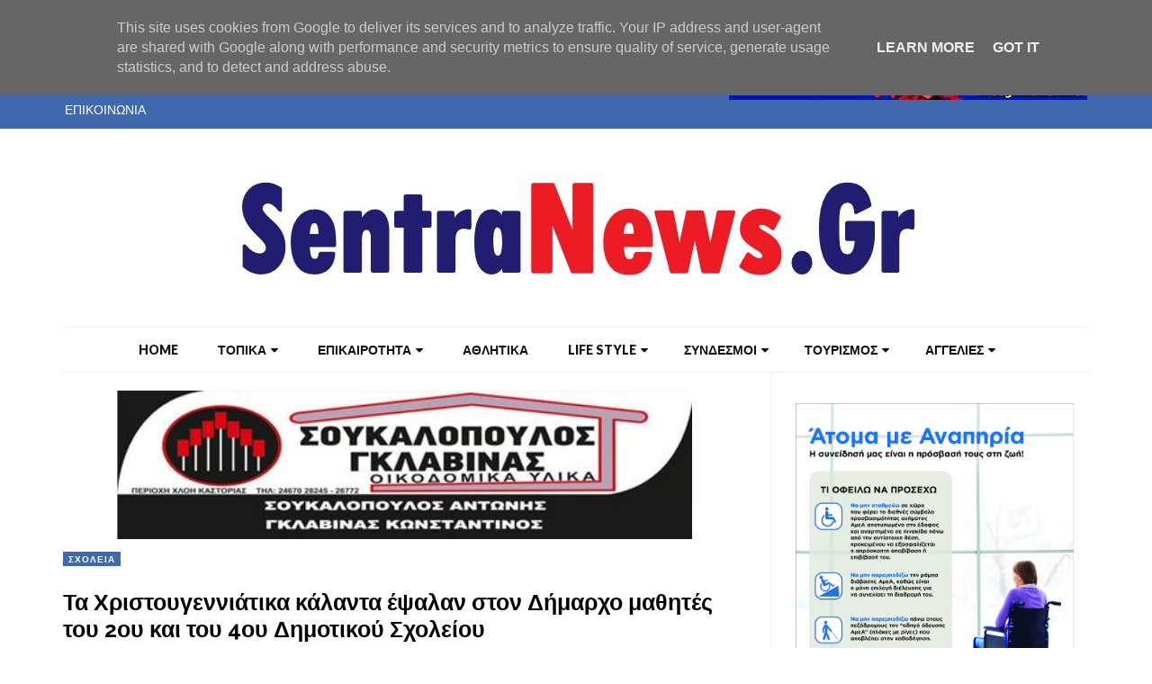

--- FILE ---
content_type: text/html; charset=utf-8
request_url: https://accounts.google.com/o/oauth2/postmessageRelay?parent=http%3A%2F%2Fwww.sentranews.gr&jsh=m%3B%2F_%2Fscs%2Fabc-static%2F_%2Fjs%2Fk%3Dgapi.lb.en.OE6tiwO4KJo.O%2Fd%3D1%2Frs%3DAHpOoo_Itz6IAL6GO-n8kgAepm47TBsg1Q%2Fm%3D__features__
body_size: 162
content:
<!DOCTYPE html><html><head><title></title><meta http-equiv="content-type" content="text/html; charset=utf-8"><meta http-equiv="X-UA-Compatible" content="IE=edge"><meta name="viewport" content="width=device-width, initial-scale=1, minimum-scale=1, maximum-scale=1, user-scalable=0"><script src='https://ssl.gstatic.com/accounts/o/2580342461-postmessagerelay.js' nonce="dGuMKMOrtO_kdDTYj1YJdQ"></script></head><body><script type="text/javascript" src="https://apis.google.com/js/rpc:shindig_random.js?onload=init" nonce="dGuMKMOrtO_kdDTYj1YJdQ"></script></body></html>

--- FILE ---
content_type: text/html; charset=utf-8
request_url: https://www.google.com/recaptcha/api2/aframe
body_size: 266
content:
<!DOCTYPE HTML><html><head><meta http-equiv="content-type" content="text/html; charset=UTF-8"></head><body><script nonce="b9I91JzINhnXmGge4IP3rw">/** Anti-fraud and anti-abuse applications only. See google.com/recaptcha */ try{var clients={'sodar':'https://pagead2.googlesyndication.com/pagead/sodar?'};window.addEventListener("message",function(a){try{if(a.source===window.parent){var b=JSON.parse(a.data);var c=clients[b['id']];if(c){var d=document.createElement('img');d.src=c+b['params']+'&rc='+(localStorage.getItem("rc::a")?sessionStorage.getItem("rc::b"):"");window.document.body.appendChild(d);sessionStorage.setItem("rc::e",parseInt(sessionStorage.getItem("rc::e")||0)+1);localStorage.setItem("rc::h",'1768421588996');}}}catch(b){}});window.parent.postMessage("_grecaptcha_ready", "*");}catch(b){}</script></body></html>

--- FILE ---
content_type: text/javascript; charset=UTF-8
request_url: http://www.sentranews.gr/feeds/posts/default/-/%CE%A3%CE%A7%CE%9F%CE%9B%CE%95%CE%99%CE%91?alt=json-in-script&callback=related_results_labels_thumbs&max-results=8
body_size: 51541
content:
// API callback
related_results_labels_thumbs({"version":"1.0","encoding":"UTF-8","feed":{"xmlns":"http://www.w3.org/2005/Atom","xmlns$openSearch":"http://a9.com/-/spec/opensearchrss/1.0/","xmlns$blogger":"http://schemas.google.com/blogger/2008","xmlns$georss":"http://www.georss.org/georss","xmlns$gd":"http://schemas.google.com/g/2005","xmlns$thr":"http://purl.org/syndication/thread/1.0","id":{"$t":"tag:blogger.com,1999:blog-1727513553510745734"},"updated":{"$t":"2026-01-14T19:36:14.302+02:00"},"category":[{"term":"ΑΘΛΗΤΙΚΑ"},{"term":"ΚΑΣΤΟΡΙΑ"},{"term":"ΠΟΔΟΣΦΑΙΡΟ"},{"term":"ΔΗΜΟΣ ΚΑΣΤΟΡΙΑΣ"},{"term":"ΕΛΛΑΔΑ"},{"term":"ΕΚΔΗΛΩΣΕΙΣ"},{"term":"ΕΠΣ ΚΑΣΤΟΡΙΑΣ"},{"term":"ΔΥΤ.ΜΑΚΕΔΟΝΙΑ"},{"term":"ΔΗΜΟΣ ΑΡΓΟΥΣ ΟΡΕΣΤΙΚΟΥ"},{"term":"ΠΟΛΙΤΙΚΗ"},{"term":"ΠΕΡΙΦΕΡΕΙΑ"},{"term":"ΟΙΚΟΝΟΜΙΑ"},{"term":"ΕΚΛΟΓΕΣ"},{"term":"ΑΡΓΟΣ"},{"term":"ΕΚΛΟΓΕΣ_2019"},{"term":"ΑΡΓΟΣ ΟΡΕΣΤΙΚΟ"},{"term":"ΚΟΣΜΟΣ"},{"term":"ΥΓΕΙΑ"},{"term":"ΚΟΡΟΝΟΪΟΣ"},{"term":"ΜΠΑΣΚΕΤ"},{"term":"ΑΘΛΗΤΙΣΜΟΣ"},{"term":"ΓΥΝΑΙΚΕΙΟ ΠΟΔΟΣΦΑΙΡΟ"},{"term":"ΓΟΥΝΑ"},{"term":"ΑΝΤΙΠΕΡΙΦΕΡΕΙΑ ΚΑΣΤΟΡΙΑΣ"},{"term":"ΠΟΛΙΤΙΣΜΟΣ"},{"term":"ΣΧΟΛΕΙΑ"},{"term":"ΕΚΠΑΙΔΕΥΣΗ"},{"term":"ΕΚΔΗΛΩΣΗ"},{"term":"ΜΑΘΗΤΕΣ"},{"term":"ΦΑΓΗΤΟ"},{"term":"ΚΟΥΖΙΝΑ"},{"term":"ΜΟΥΣΙΚΗ"},{"term":"ΠΑΙΔΕΙΑ"},{"term":"ΕΚΚΛΗΣΙΑ"},{"term":"ΣΥΝΤΑΓΗ"},{"term":"ΔΗΜΟΣ ΝΕΣΤΟΡΙΟΥ"},{"term":"ΜΑΓΕΙΡΙΚΗ"},{"term":"ΠΡΩΤΑΘΛΗΜΑ"},{"term":"ΝΕΣΤΟΡΙΟ"},{"term":"ΚΑΙΡΟΣ"},{"term":"ΔΥΤ. ΜΑΚΕΔΟΝΙΑ"},{"term":"ΔΙΑΙΤΗΣΙΑ"},{"term":"ΔΗΜΟΤΙΚΕΣ ΕΚΛΟΓΕΣ"},{"term":"ΠΕΡΙΦΕΡΕΙΑ ΔΥΤ. ΜΑΚΕΔΟΝΙΑΣ"},{"term":"ΕΡΓΑ"},{"term":"ΚΥΠΕΛΛΟ"},{"term":"ΓΠΟ ΚΑΣΤΟΡΙΑ"},{"term":"ΚΑΣΤΟΡΙΑ 1980"},{"term":"ΑΣΤΥΝΟΜΙΑ"},{"term":"ΚΟΖΑΝΗ"},{"term":"ΕΝΤΥΠΗ ΕΚΔΟΣΗ"},{"term":"ΕΠΙΣΚΕΨΗ"},{"term":"ΠΕΡΙΕΡΓΑ"},{"term":"ΑΣΤΡΑΠΗ ΜΕΣ."},{"term":"ΤΕΧΝΟΛΟΓΙΑ"},{"term":"ΑΓΡΟΤΕΣ"},{"term":"ΚΑΣΑΠΙΔΗΣ"},{"term":"ΕΠΣ"},{"term":"ΠΑΙΔΙΑ"},{"term":"Α' ΕΠΣ ΚΑΣΤΟΡΙΑΣ"},{"term":"ΓΠΟ ΚΑΣΤΟΡΙΑΣ"},{"term":"ΠΑΝΕΠΙΣΤΗΜΙΟ"},{"term":"ΕΠΙΣΤΗΜΗ"},{"term":"ΣΕΝΤΡΑ"},{"term":"ΑΓΡΟΤΙΚΑ"},{"term":"ΣΥΛΛΟΓΟΣ"},{"term":"ΥΠΟΨΗΦΙΟΣ"},{"term":"VIDEO"},{"term":"ΦΟΙΤΗΤΕΣ"},{"term":"ΕΡΓΑΣΙΑ"},{"term":"ΘΕΑΤΡΟ"},{"term":"ΠΟΝΤΙΟΙ"},{"term":"ΚΟΙΝΩΝΙΑ"},{"term":"ΜΑΚΕΔΟΝΙΑ"},{"term":"ΜΠΑΡΑΖ"},{"term":"ΤΟΥΡΙΣΜΟΣ"},{"term":"Γ' ΕΘΝΙΚΗ"},{"term":"ΤΕΛΙΓΙΟΡΙΔΟΥ"},{"term":"ΚΟΡΕΝΤΣΙΔΗΣ"},{"term":"ΕΠΙΚΑΙΡΟΤΗΤΑ"},{"term":"ΠΕΡΙΦΕΡΕΙΑΚΕΣ ΕΚΛΟΓΕΣ"},{"term":"ΕΠΙΔΟΜΑΤΑ"},{"term":"ΕΣΠΑ"},{"term":"ΣΥΝΕΔΡΙΑΣΗ"},{"term":"Β' ΕΠΣ ΚΑΣΤΟΡΙΑΣ"},{"term":"ΟΑΕΔ"},{"term":"ΧΡΙΣΤΟΥΓΕΝΝΑ"},{"term":"ΠΕΡΙΒΑΛΛΟΝ"},{"term":"ΔΕΗ"},{"term":"ΜΕΣΟΠΟΤΑΜΙΑ"},{"term":"ΒΑΣΙΛΟΠΙΤΑ"},{"term":"ΣΥΝΑΥΛΙΑ"},{"term":"LIVE"},{"term":"ΔΗΜΟΠΡΑΣΙΑ"},{"term":"ΟΡΙΣΜΟΙ"},{"term":"ΠΑΝΕΛΛΗΝΙΕΣ"},{"term":"ΠΡΩΤΟΣΕΛΙΔΟ"},{"term":"ΕΚΘΕΣΗ"},{"term":"ΔΗΜΟΣ"},{"term":"ΠΟΝΤΟΣ"},{"term":"ΤΕΙ"},{"term":"ΑΥΤΟΚΙΝΗΤΑ"},{"term":"ΠΕΡΙΦΕΡΕΙΑ ΚΑΣΤΟΡΙΑΣ"},{"term":"ΣΥΣΚΕΨΗ"},{"term":"ΔΕΥΑΚ"},{"term":"ΝΟΣΟΚΟΜΕΙΟ ΚΑΣΤΟΡΙΑΣ"},{"term":"ΑΝΑΚΟΙΝΩΣΗ"},{"term":"ΕΡΓΑΣΙΑΚΑ"},{"term":"ΝΕΡΟ"},{"term":"ΔΥΤΙΚΗ ΜΑΚΕΔΟΝΙΑ"},{"term":"ΚΛΗΡΩΣΗ"},{"term":"ΠΡΩΤΑΘΛΗΜΑ Γ' ΕΘΝΙΚΗΣ"},{"term":"ΣΥΜΒΑΣΗ"},{"term":"ΣΧΟΛΕΙΟ"},{"term":"ΠΑΡΑΣΤΑΣΗ"},{"term":"ΣΥΡΙΖΑ"},{"term":"ΕΠΙΧΕΙΡΗΣΕΙΣ"},{"term":"ΜΕΓ. ΑΛΕΞΑΝΔΡΟΣ ΚΑΛΛΙΘΕΑΣ"},{"term":"ΤΕΧΝΗ"},{"term":"ΜΙΚΤΕΣ ΕΠΣ ΚΑΣΤΟΡΙΑΣ"},{"term":"ΜΠΑΣΚΕΤ-ΚΑΣΤΟΡΙΑ"},{"term":"ΠΑΣΧΑ"},{"term":"ΔΙΑΤΡΟΦΗ"},{"term":"ΠΑΝΑΡΓΕΙΑΚΟΣ"},{"term":"ΠΡΟΓΡΑΜΜΑ"},{"term":"ΔΙΑΚΟΠΗ"},{"term":"Α' ΓΥΝΑΙΚΩΝ"},{"term":"ΑΣ ΚΑΣΤΟΡΙΑ"},{"term":"ΓΥΝΑΙΚΕΣ"},{"term":"ΡΑΓΚΟΥΤΣΑΡΙΑ"},{"term":"ΧΟΡΟΣ"},{"term":"ΠΕΡΙΦΕΡΕΙΑ ΔΥΤΙΚΗΣ ΜΑΚΕΔΟΝΙΑΣ"},{"term":"ΗΜΕΡΙΔΑ"},{"term":"ΣΑΒΒΟΠΟΥΛΟΣ"},{"term":"ΤΡΟΦΙΜΑ"},{"term":"ΥΠΟΨΗΦΙΟΙ"},{"term":"Α' ΕΘΝΙΚΗ ΓΥΝΑΙΚΩΝ"},{"term":"ΕΠΟ"},{"term":"ΡΕΤΡΟ"},{"term":"SAGA FURS"},{"term":"ΔΕΔΔΗΕ"},{"term":"ΦΕΣΤΙΒΑΛ"},{"term":"ΓΛΕΝΤΙ"},{"term":"ΜΙΚΤΕΣ"},{"term":"ΣΥΛΛΟΓΟΙ"},{"term":"ΑΓΓΕΛΙΑ"},{"term":"ΔΙΑΓΩΝΙΣΜΟΣ"},{"term":"ΟΜΙΛΙΑ"},{"term":"ΚΑΡΝΑΒΑΛΙΑ"},{"term":"ΣΥΛΛΗΨΗ"},{"term":"ΕΚΑΣΔΥΜ"},{"term":"ΕΝΕΡΓΕΙΑΚΗ ΑΝΑΒΑΘΜΙΣΗ"},{"term":"ΝΟΣΟΚΟΜΕΙΟ"},{"term":"ΣΥΝΑΝΤΗΣΗ"},{"term":"ΕΞΕΤΑΣΕΙΣ"},{"term":"ΡΕΥΜΑ"},{"term":"ΧΙΟΝΙ"},{"term":"ΑΝΑΒΟΛΗ"},{"term":"ΑΝΤΡΕΣ"},{"term":"ΠΙΤΑ"},{"term":"ΑΝΟΔΟΣ"},{"term":"ΑΣ ΚΑΣΤΟΡΙΑΣ"},{"term":"ΘΕΑΤΡΟ ΒΟΥΝΟΥ"},{"term":"ΑΝΤΙΠΕΡΙΦΕΡΕΙΑ"},{"term":"ΠΑΙΔΙΚΟ ΘΕΑΤΡΟ"},{"term":"ΤΕΒΑ"},{"term":"COVID-19"},{"term":"ΑΑΔΕ"},{"term":"ΑΝΕΡΓΙΑ"},{"term":"ΓΡΑΜΜΟΣ"},{"term":"ΕΠΙΜΕΛΗΤΗΡΙΟ"},{"term":"ΚΟΖΑΤΣΑΝΗ"},{"term":"ΒΟΥΛΕΥΤΗΣ"},{"term":"ΔΙΑΚΟΠΕΣ"},{"term":"ΚΟΜΜΑ"},{"term":"ΕΥΧΑΡΙΣΤΗΡΙΟ"},{"term":"ΕΦΗΜΕΡΙΔΕΣ"},{"term":"ΕΛΛΗΝΙΚΗ ΟΜΟΣΠΟΝΔΙΑ ΓΟΥΝΑΣ"},{"term":"ΕΡΓΟ"},{"term":"ΕΛΓΑ"},{"term":"ΚΑΣΤΟΡΙΑΣ"},{"term":"ΝΕΑ ΔΗΜΟΚΡΑΤΙΑ"},{"term":"ΤΟΥΡΝΟΥΑ"},{"term":"ΠΟΛΙΤΙΚΗ ΠΡΟΣΤΑΣΙΑ"},{"term":"ΦΛΩΡΙΝΑ"},{"term":"ΔΗΜΑΡΧΟΣ"},{"term":"ΤΕΛΙΚΟΣ"},{"term":"ΤΗΛΕΟΡΑΣΗ"},{"term":"ΑΣΤΡΑΠΗ"},{"term":"ΔΙΑΣΚΕΔΑΣΗ"},{"term":"ΕΠΙΜΕΛΗΤΗΡΙΟ ΚΑΣΤΟΡΙΑΣ"},{"term":"ΕΥΧΑΡΙΣΤΙΕΣ"},{"term":"ΣΚΟΡΕΡ"},{"term":"ΔΗΜΟΣ  ΚΑΣΤΟΡΙΑΣ"},{"term":"ΕΥΧΕΣ"},{"term":"ΣΕΜΙΝΑΡΙΟ"},{"term":"ΣΥΝΕΝΤΕΥΞΗ"},{"term":"ΧΑΛΚΙΝΑ"},{"term":"ΓΡΕΒΕΝΑ"},{"term":"ΠΑΡΑΤΑΣΗ"},{"term":"ΠΕΡΙΟΔΕΙΑ"},{"term":"ΣΧΟΛΗ"},{"term":"ΒΙΒΛΙΟΘΗΚΗ"},{"term":"Γ'ΕΘΝΙΚΗ"},{"term":"RIVERPARTY"},{"term":"lockdown"},{"term":"ΒΟΥΛΕΥΤΕΣ"},{"term":"ΓΥΝΑΙΚΕΙΟ"},{"term":"ΜΗΤΡΟΠΟΛΗ"},{"term":"ΑΝΕΡΓΟΙ"},{"term":"ΓΙΟΡΤΗ"},{"term":"ΔΗΜΟΣ ΚΑΣΤΟΡΙΑ"},{"term":"ΔΙΑΝΟΜΗ"},{"term":"ΔΡΟΜΟΣ"},{"term":"ΘΕΣΣΑΛΟΝΙΚΗ"},{"term":"ΚΑΘΗΓΗΤΕΣ"},{"term":"ΚΡΟΥΣΜΑΤΑ"},{"term":"SUPER CUP"},{"term":"ΚΙΝΗΤΑ"},{"term":"ΠΡΟΙΣΤΟΡΙΑ"},{"term":"ΠΟΛΙΤΙΚΗ ΣΥΝΟΧΗ"},{"term":"FINAL 4"},{"term":"ΑΝΤΙΠΕΡΙΦΕΡΕΙΑΡΧΗΣ"},{"term":"ΑΠΟΛΟΓΙΣΜΟΣ"},{"term":"ΑΦΙΕΡΩΜΑ"},{"term":"ΔΕΡΜΑΤΑ"},{"term":"ΕΡΥΘΡΟΣ ΣΤΑΥΡΟΣ"},{"term":"ΕΥΞΕΙΝΟΣ ΛΕΣΧΗ"},{"term":"ΕΦΚΑ"},{"term":"ΚΕΠΑΠΤΣΟΓΛΟΥ"},{"term":"ΛΙΜΝΗ"},{"term":"ΜΕΤΑΓΡΑΦΗ"},{"term":"ΠΡΟΠΟΝΗΤΗΣ"},{"term":"ΔΗΜΟΣ ΒΟΪΟΥ"},{"term":"ΗΠΕΙΡΟΣ"},{"term":"ΚΑΛΛΙΘΕΑ"},{"term":"ΚΑΤΑΣΤΗΜΑ"},{"term":"ΚΩΠΗΛΑΣΙΑ"},{"term":"ΠΡΟΚΗΡΥΞΗ"},{"term":"ΣΥΓΧΑΡΗΤΗΡΙΑ"},{"term":"ΒΟΙΟ"},{"term":"ΓΟΝΕΙΣ"},{"term":"ΔΗΛΩΣΕΙΣ"},{"term":"ΔΩΡΕΑ"},{"term":"ΕΡΓΑΣΙΕΣ"},{"term":"ΕΦΗΜΕΡΙΔΑ"},{"term":"ΚΡΑΝΟΧΩΡΙ"},{"term":"ΜΗΤΣΟΤΑΚΗΣ"},{"term":"ΠΕΝΤΑΒΡΥΣΟΣ"},{"term":"ΠΕΡΙΦΕΡΕΙΑΡΧΗΣ"},{"term":"ΠΟΛΥΚΑΡΠΗ"},{"term":"ΣΥΜΒΟΥΛΙΟ"},{"term":"ΑΜΕΑ"},{"term":"ΑΠΟΚΡΙΕΣ"},{"term":"ΕΚΔΡΟΜΗ"},{"term":"ΕΝΙΣΧΥΣΗ"},{"term":"ΕΥΞΕΙΝΟΣ ΛΕΣΧΗ ΑΡΓΟΥΣ ΟΡΕΣΤΙΚΟΥ"},{"term":"ΟΛΥΜΠΙΟΝ"},{"term":"ΓΚΟΣΛΙΟΠΟΥΛΟΣ"},{"term":"ΕΓΚΑΙΝΙΑ"},{"term":"ΕΠΙΧΕΙΡΗΜΑΤΙΚΟΤΗΤΑ"},{"term":"ΙΣΤΟΡΙΑ"},{"term":"ΜΑΚΕΔΝΟΣ"},{"term":"ΟΜΙΛΟΙ"},{"term":"ΟΜΟΓΕΝΕΙΑ"},{"term":"ΟΜΟΝΟΙΑ ΒΟΓΑΤΣΙΚΟΥ"},{"term":"ΠΡΟΕΤΟΙΜΑΣΙΑ"},{"term":"ΤΗΛΕΔΙΑΣΚΕΨΗ"},{"term":"FURS"},{"term":"ΚΑΛΟΚΑΙΡΙ"},{"term":"ΚΑΡΑΝΤΙΝΑ"},{"term":"ΜΕΤΡΑ"},{"term":"ΠΑΟΚ"},{"term":"ΠΑΡΕΛΑΣΗ"},{"term":"ΠΡΩΤΟΣΕΛΙΔΑ"},{"term":"ΣΩΜΑΤΕΙΑ"},{"term":"ΤΡΑΠΕΖΑ"},{"term":"ΦΙΛΙΚΟ"},{"term":"ΦΩΤΟΡΕΠΟΡΤΑΖ"},{"term":"ΑΙΜΟΔΟΣΙΑ"},{"term":"ΜΑΥΡΟΧΩΡΙ"},{"term":"ΠΡΟΠΟΝΗΤΕΣ"},{"term":"ΠΡΟΣΛΗΨΕΙΣ"},{"term":"ΣΠΥΡΟΥ"},{"term":"ΤΖΗΚΑΛΑΓΙΑΣ"},{"term":"ΤΡΙΚΑΛΑ"},{"term":"ΥΓΕΙΟΝΟΜΙΚΟ ΥΛΙΚΟ"},{"term":"ΧΡΗΜΑΤΟΔΟΤΗΣΗ"},{"term":"SUPER LEAGUE"},{"term":"ΑΘΗΝΑ"},{"term":"ΑΚΑΔΗΜΙΕΣ"},{"term":"ΔΙΣΠΗΛΙΟ"},{"term":"ΔΟΞΑ ΚΟΡΗΣΟΥ"},{"term":"ΕΠΑ.Λ."},{"term":"ΚΥΠΕΛΛΟ ΕΛΛΑΔΟΣ"},{"term":"ΝΙΚΗ"},{"term":"ΟΡΙΣΜΟΙ ΔΙΑΙΤΗΤΩΝ"},{"term":"ΠΑΡΑΤΗΡΗΤΗΣ"},{"term":"ΠΟΔΗΛΑΣΙΑ"},{"term":"ΠΡΩΤΑΘΛΗΤΕΣ"},{"term":"ΣΤΡΑΤΟΣ"},{"term":"CORONAVIRUS"},{"term":"ΕΠΕΤΕΙΟΣ"},{"term":"ΘΕΑΤΡΙΚΗ ΠΑΡΑΣΤΑΣΗ"},{"term":"ΚΛΕΙΣΟΥΡΑ"},{"term":"ΚΤΗΝΟΤΡΟΦΙΑ"},{"term":"ΜΕΣΟΠΟΤΑΜΙΑΣ"},{"term":"ΠΑΝΕΠΙΣΤΗΜΙΟ ΔΥΤΙΚΗΣ ΜΑΚΕΔΟΝΙΑΣ"},{"term":"ΠΑΡΕΜΒΑΣΕΙΣ"},{"term":"ΥΔΡΕΥΣΗ"},{"term":"ΥΠΟΥΡΓΕΙΑ"},{"term":"ΧΑΡΔΑΛΙΑΣ"},{"term":"LIVE STREAMING"},{"term":"ΑΕ ΓΡΑΜΜΟΧΩΡΙΩΝ"},{"term":"ΑΠΟΖΗΜΙΩΣΕΙΣ"},{"term":"ΑΠΟΤΕΛΕΣΜΑΤΑ"},{"term":"ΕΚΠΤΩΣΕΙΣ"},{"term":"ΕΠΙΣΤΟΛΗ"},{"term":"ΗΡΑΚΛΗΣ ΠΟΛΥΚΑΡΠΗΣ"},{"term":"ΟΙΚΟΝΟΜΙΚΗ ΕΝΙΣΧΥΣΗ"},{"term":"ΠΑΡΟΥΣΙΑΣΗ ΒΙΒΛΙΟΥ"},{"term":"ΠΕΔ"},{"term":"ΠΡΩΤΑΘΛΗΜΑΤΑ"},{"term":"ΠΤΕΛΕΑ"},{"term":"ΠΥΡΟΣΒΕΣΤΙΚΗ"},{"term":"ΣΤΟΙΧΗΜΑ"},{"term":"ΦΙΛΑΡΜΟΝΙΚΗ"},{"term":"ΦΥΣΙΚΟ ΑΕΡΙΟ"},{"term":"COVID -19"},{"term":"ΑΙΤΗΣΕΙΣ"},{"term":"ΑΝΑΣΤΟΛΗ"},{"term":"ΑΠΕΛΕΥΘΕΡΩΣΗ"},{"term":"ΒΟΓΑΤΣΙΚΟ"},{"term":"ΔΗΜΑΡΧΟΣ ΚΑΣΤΟΡΙΑΣ"},{"term":"ΔΡΟΜΟΛΟΓΙΑ"},{"term":"ΕΝΕΡΓΕΙΑ"},{"term":"ΕΥΡΩΕΚΛΟΓΕΣ"},{"term":"ΚΑΘΑΡΙΟΤΗΤΑ"},{"term":"ΚΟΡΕΝΤΙΔΗΣ"},{"term":"ΜΑΣΚΕΣ"},{"term":"ΣΙΑΤΙΣΤΑ"},{"term":"ΣΥΝΤΑΞΗ"},{"term":"ΤΑΞΙΔΙΑ"},{"term":"ΤΕΛΙΚΟΣ ΚΥΠΕΛΛΟΥ"},{"term":"ΥΠΟΨΗΦΙΑ"},{"term":"ΧΑΛΑΖΙ"},{"term":"ΧΙΟΝΙΑ"},{"term":"ΧΡΙΣΤΟΥΓΕΝΝΙΑΤΙΚΟ ΔΕΝΔΡΟ"},{"term":"ROMA PIZZA"},{"term":"ΑΓΩΝΕΣ"},{"term":"ΔΙΑΔΥΜΑ"},{"term":"ΕΜΠΟΡΟΠΑΝΗΓΥΡΗ"},{"term":"ΕΡΓΑΖΟΜΕΝΟΙ"},{"term":"ΖΩΑ"},{"term":"ΚΑΝΔΥΛΗ"},{"term":"ΜΑΝΟΣ ΘΩΜΑΣ"},{"term":"ΜΗΤΡΩΟ"},{"term":"ΟΜΟΣΠΟΝΔΙΑ"},{"term":"ΠΑΝΗΓΥΡΙ"},{"term":"ΠΛΗΡΩΜΕΣ"},{"term":"ΠΟΔΟΣΦΑΙΟΡ"},{"term":"ΠΡΟΣΦΟΡΕΣ"},{"term":"ΣΥΝΕΔΡΙΟ"},{"term":"ΥΠΟΔΟΜΗΣ"},{"term":"ΧΙΛΙΟΔΕΝΔΡΟ"},{"term":"ΑΓΡΟΤΙΚΗ ΟΔΟΠΟΙΑ"},{"term":"ΑΠΟΛΥΜΑΝΣΕΙΣ"},{"term":"ΔΗΜΟΣΚΟΠΗΣΗ"},{"term":"ΔΡΑΣΕΙΣ"},{"term":"ΕΠΣ ΚΑΣΤΟΡΙΑ"},{"term":"ΜΑΓΙΚΗ ΛΙΜΝΟΠΟΛΙΤΕΙΑ"},{"term":"ΜΑΘΗΜΑΤΑ"},{"term":"ΜΟΥΣΙΚΟ ΣΧΟΛΕΙΟ"},{"term":"ΠΡΟΕΔΡΟΣ"},{"term":"ΠΡΟΙΟΝΤΑ"},{"term":"ΠΡΩΤΟΧΡΟΝΙΑ"},{"term":"ΣΕΙΣΜΟΣ"},{"term":"ΣΥΝΕΛΕΥΣΗ"},{"term":"ΨΩΝΙΑ"},{"term":"FIESTA VOIO"},{"term":"ΑΝΤΩΝΙΟΥ ΜΑΡΙΑ"},{"term":"ΒΙΒΛΙΟ"},{"term":"Γ΄ΕΘΝΙΚΗ"},{"term":"ΓΗΠΕΔΟ"},{"term":"ΔΡΟΜΟΙ"},{"term":"ΕΘΝΙΚΗ"},{"term":"ΕΛΠΙΔΕΣ ΚΑΡΔΙΤΣΑΣ"},{"term":"ΕΡΩΤΗΣΗ"},{"term":"ΚΥΡΙΑΚΙΔΟΥ"},{"term":"ΤΕΝΝΙΣ"},{"term":"ΤΟΕΒ"},{"term":"Greece"},{"term":"KAΣΤΟΡΙΑ"},{"term":"RIVER PARTY"},{"term":"VICKO ΚΑΣΤΟΡΙΑΣ"},{"term":"ΑΓΓΕΛΙΕΣ"},{"term":"ΑΘΛΗΤΕΣ"},{"term":"ΑΟ ΚΑΣΤΩΡ"},{"term":"ΓΕΝΙΚΗ ΣΥΝΕΛΕΥΣΗ"},{"term":"ΔΙΑΜΑΡΤΥΡΙΑ"},{"term":"ΕΙΕΤ"},{"term":"ΕΝΗΜΕΡΩΣΗ"},{"term":"ΖΗΜΙΕΣ"},{"term":"ΚΑΡΑΤΑΓΛΙΔΗΣ"},{"term":"ΚΑΡΝΑΒΑΛΙ"},{"term":"ΚΟΡΑΣΙΔΕΣ"},{"term":"ΜΕΤΡΑ ΣΤΗΡΙΞΗΣ"},{"term":"ΠΑΓΚΟΣΜΙΑ ΜΕΡΑ"},{"term":"ΣΥΜΒΑΣΕΙΣ"},{"term":"ΣΥΝΔΕΣΜΟΣ ΓΟΥΝΟΠΟΙΩΝ ΚΑΣΤΟΡΙΑΣ"},{"term":"ΤΑΙΝΙΑ"},{"term":"ΤΖΑΜΟΣ"},{"term":"ΥΠΟΥΡΓΟΣ"},{"term":"ΥΦΥΠΟΥΡΓΟΣ"},{"term":"5η"},{"term":"8η"},{"term":"KOPENGAGEN FUR"},{"term":"ΑΓΙΑΣΜΟΣ"},{"term":"ΑΣΤΙΚΑ ΚΤΕΛ ΚΑΣΤΟΡΙΑΣ"},{"term":"ΑΥΤΙΣΜΟΣ"},{"term":"ΔΕΝΔΡΟ"},{"term":"ΔΗΜΟΙ"},{"term":"ΔΗΜΟΤΙΚΟ"},{"term":"ΔΙΑΙΤΗΤΕΣ"},{"term":"ΔΙΟΙΚΗΣΗ"},{"term":"ΕΝΙΣΧΥΣΗ ΕΠΙΧΕΙΡΗΣΕΩΝ"},{"term":"ΕΡΕΥΝΑ"},{"term":"ΕΥΡΩΠΗ"},{"term":"ΕΦΟΡΙΑ"},{"term":"ΚΑΚΟΚΑΙΡΙΑ"},{"term":"ΚΟΡΗΣΟΣ"},{"term":"ΚΟΤΥΛΗ"},{"term":"ΚΡΑΣΙ"},{"term":"ΛΑΙΚΗ ΑΓΟΡΑ"},{"term":"ΜΕΤΑΓΡΑΦΕΣ"},{"term":"ΟΠΕΚΑ"},{"term":"ΟΡΕΣΤΙΣ"},{"term":"ΠΡΕΜΙΕΡΑ"},{"term":"ΡΕΤΡΟΚΑΣΤΟΡΙΑ"},{"term":"ΣΥΛΛΑΛΗΤΗΡΙΟ"},{"term":"ΣΥΝΑΝΤΗΣΗ ΕΡΓΑΣΙΑΣ"},{"term":"ΦΩΤΙΑΔΗΣ"},{"term":"ΑΔΕΙΑ ΟΔΗΓΗΣΗΣ"},{"term":"ΑΛΛΗΛΕΓΓΥΗ"},{"term":"Β' ΚΑΤΗΓΟΡΙΑ"},{"term":"ΓΑΣΤΡΕΝΤΕΡΙΤΙΔΑ"},{"term":"ΓΗΡΟΚΟΜΕΙΟ"},{"term":"ΔΗΜΟΤΙΚΟ ΩΔΕΙΟ"},{"term":"ΕΠΙΣΚΕΨΕΙΣ"},{"term":"ΚΟΜΒΟΣ"},{"term":"ΚΤΗΜΑΤΟΛΟΓΙΟ"},{"term":"ΚΥΒΕΡΝΗΣΗ"},{"term":"ΜΗΝΥΜΑ"},{"term":"ΜΙΚΤΗ"},{"term":"ΜΟΥΣΕΙΟ"},{"term":"ΠΑΓΕΤΟΣ"},{"term":"ΠΑΝΔΗΜΙΑ"},{"term":"ΠΑΡΟΥΣΙΑΣΗ"},{"term":"ΤΣΙΦΛΙΚΙΩΤΗΣ"},{"term":"ΦΟΡΛΙΑΚΑ"},{"term":"ΦΩΤΙΑ"},{"term":"7η"},{"term":"DELIVERY"},{"term":"TRIMORE"},{"term":"VICKO"},{"term":"ΑΝΑΒΟΛΗ ΠΡΩΤΑΘΛΗΜΑΤΩΝ"},{"term":"ΑΠΟΚΡΙΑ"},{"term":"ΑΠΟΧΙΟΝΙΣΜΟΙ"},{"term":"ΑΡΗΣ ΘΕΣ."},{"term":"ΑΣΦΑΛΤΟΣΤΡΩΣΕΙΣ"},{"term":"ΒΑΣΕΙΣ"},{"term":"ΓΗΠΕΔΑ"},{"term":"ΓΠΟ"},{"term":"ΕΟΡΤΑΣΤΙΚΟ ΠΡΟΓΡΑΜΜΑ"},{"term":"ΕΠΙΔΟΤΗΣΗ"},{"term":"ΕΣΤΙΑΣΗ"},{"term":"ΗΜΙΤΕΛΙΚΟΣ"},{"term":"ΗΤΤΑ"},{"term":"ΚΙΝΗΜΑΤΟΓΡΑΦΟΣ"},{"term":"ΚΙΝΗΤΗ ΤΗΛΕΦΩΝΙΑ"},{"term":"ΜΗΤΡΟΠΟΛΙΤΗΣ"},{"term":"ΜΗΧΑΝΑΚΙ"},{"term":"ΝΔ"},{"term":"ΠΕΡΙΦΕΡΕΙΑΚΟ ΣΥΜΒΟΥΛΙΟ"},{"term":"ΠΡΟΓΡΑΜΜΑΤΑ"},{"term":"ΠΡΟΣΤΙΜΑ"},{"term":"ΠΡΟΤΑΣΕΙΣ"},{"term":"ΠΤΟΛΕΜΑΙΔΑ"},{"term":"ΠΩΛΗΣΕΙΣ"},{"term":"ΣΥΛΛΥΠΗΤΗΡΙΑ"},{"term":"ΣΥΝΑΝΤΗΣΕΙΣ"},{"term":"ΦΕΣΤΙΒΑΛ ΒΑΛΚΑΝΙΚΗΣ ΜΟΥΣΙΚΗΣ"},{"term":"4η"},{"term":"RUN GREECE"},{"term":"Rally"},{"term":"ΑΕ ΛΑΡΙΣΑ"},{"term":"ΑΕ ΛΑΡΙΣΑΣ"},{"term":"ΑΕΡΟΔΡΟΜΙΟ"},{"term":"ΑΜΑΝΑΤΙΔΗΣ"},{"term":"ΑΝΤΩΝΙΟΥ"},{"term":"ΑΡΓΙΕΣ"},{"term":"ΑΡΔΕΥΤΙΚΟ"},{"term":"ΒΟΗΘΕΙΑ"},{"term":"ΓΡΑΜΜΟΧΩΡΙΑ"},{"term":"ΓΥΜΝΑΣΤΗΡΙΟ"},{"term":"ΔΗΜΟΣ ΑΡΓΟΥΣ"},{"term":"ΔΗΜΟΣ ΒΟΙΟΥ"},{"term":"ΔΙΑΙΤΗΣΙΑΣ"},{"term":"ΔΙΚΤΥΟ ΥΔΡΕΥΣΗΣ"},{"term":"ΔΥΤΙΚΗ"},{"term":"ΕΘΕΛΟΝΤΙΚΗ ΑΙΜΟΔΟΣΙΑ"},{"term":"ΕΚΑΣΔΥΜ. ΑΘΛΗΤΙΚΑ"},{"term":"ΕΛΤΑ"},{"term":"ΕΞΟΠΛΙΣΜΟΣ"},{"term":"ΕΠΣ ΚΟΖΑΝΗΣ"},{"term":"ΕΦΕΤ"},{"term":"Κ14"},{"term":"ΚΑΘΑΡΑ ΔΕΥΤΕΡΑ"},{"term":"ΚΑΘΑΡΙΣΜΟΣ"},{"term":"ΚΑΤΑΣΤΗΜΑΤΑ"},{"term":"ΚΕΝΤΡΟ"},{"term":"ΚΕΠ"},{"term":"ΛΑΡΚΟ"},{"term":"ΜΗΤΡΟΠΟΛΙΤΗΣ ΚΑΣΤΟΡΙΑΣ"},{"term":"ΜΗΧΑΝΗΜΑΤΑ"},{"term":"ΝΤΑΗΛΑΚΗ"},{"term":"ΟΜΟΝΟΙΑ"},{"term":"ΟΡΚΩΜΟΣΙΑ"},{"term":"ΠΑΓΚΟΣΜΙΑ"},{"term":"ΠΑΙΔΕΣ"},{"term":"ΠΑΡΑΔΟΣΗ"},{"term":"ΠΑΥΛΟΣ ΜΕΛΑΣ"},{"term":"ΠΡΟΓΡΑΜΜΑ ΑΝΤΩΝΗΣ ΤΡΙΤΣΗΣ"},{"term":"ΣΥΛΛΟΓΟΣ ΦΙΛΩΝ ΠΕΡΙΒΑΛΛΟΝΤΟΣ"},{"term":"ΣΥΝΤΗΡΗΣΗ"},{"term":"ΤΣΙΠΟΥΡΟ"},{"term":"ΥΠΟΓΡΑΦΗ"},{"term":"ΥΠΟΥΡΓΕΙΟ"},{"term":"ΦΟΡΕΙΣ"},{"term":"ΧΡΙΣΤΟΥΓΕΝΝΙΑΤΙΚΟ"},{"term":"25 ΜΑΡΤΙΟΥ"},{"term":"3η"},{"term":"6η"},{"term":"9η"},{"term":"SAGA"},{"term":"SUPER MARKET"},{"term":"ΑΓΡΟΤΙΚΗ ΟΔΟΠΟΙΙΑ"},{"term":"ΑΛΒΑΝΙΑ"},{"term":"ΑΛΛΑΓΕΣ"},{"term":"ΑΝΑΔΙΑΡΘΡΩΣΗ"},{"term":"ΑΝΑΜΜΑ"},{"term":"ΑΝΚΑΣ"},{"term":"ΑΝΤΙΔΗΜΑΡΧΟΙ"},{"term":"ΑΠΟΝΟΜΕΣ"},{"term":"ΑΣΦΑΛΤΟΣΤΡΩΣΗ"},{"term":"ΒΑΣΙΛΕΙΑΔΑ"},{"term":"ΓΡΑΜΟΣ"},{"term":"ΔΑΣΚΑΛΟΙ"},{"term":"ΔΗΜΟΤΙΚΕΣ"},{"term":"ΔΙΑΝΟΜΗ ΤΡΟΦΙΜΩΝ"},{"term":"ΔΙΚΑΙΗ ΜΕΤΑΒΑΣΗ"},{"term":"ΕΓΓΡΑΦΕΣ"},{"term":"ΕΟΡΤΑΣΤΙΚΕΣ ΕΚΔΗΛΩΣΕΙΣ"},{"term":"ΕΠΑΣ"},{"term":"ΕΠΑΦΕΣ"},{"term":"ΕΠΙΧΟΡΗΓΗΣΗ"},{"term":"ΘΑΛΑΣΣΑ"},{"term":"ΚΑΠΗ"},{"term":"ΚΑΡΑΒΙ"},{"term":"ΚΑΤΑΣΚΗΝΩΣΗ"},{"term":"ΚΑΤΕΡΙΝΑ ΣΠΥΡΟΥ"},{"term":"ΚΛΕΙΣΤΑ"},{"term":"ΚΛΙΜΑΚΙΟ"},{"term":"ΚΟΡΕΣΤΕΙΑ"},{"term":"ΚΥΠΕΛΛΟΥΧΟΣ"},{"term":"ΜΠΑΣΚΕΤ Γ ΕΘΝΙΚΗ"},{"term":"ΝΕΑ ΥΟΡΚΗ"},{"term":"ΝΟΜΟΣΧΕΔΙΟ"},{"term":"ΟΔΗΓΙΕΣ"},{"term":"ΟΛΥΜΠΙΑΚΟΣ"},{"term":"ΟΛΥΜΠΙΟΝ ΘΕΡΙΝΟ"},{"term":"ΠΕΡΙΦΕΡΕΙΑΚΟ"},{"term":"ΠΕΤΡΕΛΑΙΟ"},{"term":"ΠΙΤΣΑΡΙΑ"},{"term":"ΠΡΟΒΟΛΗ"},{"term":"ΠΡΟΚΡΙΣΗ"},{"term":"ΠΡΟΣΛΗΨΗ"},{"term":"ΣΠΗΛΑΙΟ ΤΟΥ ΔΡΑΚΟΥ"},{"term":"ΤΟΥΡΚΙΑ"},{"term":"ΤΡΑΚΤΕΡ"},{"term":"ΤΡΙΑΝΤΑΦΥΛΛΟΥ"},{"term":"ΥΜΗΤΤΟΣ"},{"term":"ΥΠΑΛΛΗΛΟΙ"},{"term":"ΦΙΕΣΤΑ"},{"term":"ΦΡΑΓΜΑ ΝΕΣΤΟΡΙΟΥ"},{"term":"1η"},{"term":"28 ΟΚΤΩΒΡΙΟΥ"},{"term":"3ο ΓΥΜΝΑΣΙΟ ΚΑΣΤΟΡΙΑΣ"},{"term":"FUR FESTIVAL"},{"term":"ΑΛΙΑΚΜΟΝΑΣ"},{"term":"ΑΜΕΡΙΚΗ"},{"term":"ΑΝΑΔΑΣΜΟΣ"},{"term":"ΑΠΟΖΗΜΙΩΣΗ"},{"term":"ΑΣΕΠ"},{"term":"ΑΥΓΕΝΑΚΗΣ"},{"term":"ΒΙΤΣΙ"},{"term":"ΓΙΑΝΝΙΤΣΑ"},{"term":"ΔΕΔΑ"},{"term":"ΕΚΘΕΣΗ ΓΟΥΝΑΣ"},{"term":"ΕΝΩΣΗ ΒΟΙΟΥ ΠΗΓΑΣΟΣ ΧΙΛΙΟΔΕΝΔΡΟΥ"},{"term":"ΕΟΠΥΥ"},{"term":"ΕΠΙΔΟΜΑ"},{"term":"ΕΠΙΣΤΡΕΠΤΕΑ ΠΡΟΚΑΤΑΒΟΛΗ"},{"term":"ΕΠΣ ΦΛΩΡΙΝΑ"},{"term":"ΖΕΥΚΛΗΣ"},{"term":"ΗΠΑ"},{"term":"ΙΟΥΝΙΟΣ"},{"term":"ΚΑΛΛΙΝΙΚΟΣ"},{"term":"ΚΟΡΥΦΗ"},{"term":"ΚΟΣΜΙΔΗΣ"},{"term":"ΛΑΤΟΜΕΙΟ"},{"term":"ΜΑΖΙ ΣΟΥ"},{"term":"ΜΕΣΟΛΟΓΓΙ"},{"term":"ΜΕΤΑΦΟΡΑ"},{"term":"ΝΑΡΚΩΤΙΚΑ"},{"term":"ΝΑΥΤΙΚΟΣ ΟΜΙΛΟΣ"},{"term":"ΝΟΜΟΣ ΚΑΣΤΟΡΙΑΣ"},{"term":"ΞΕΝΑΓΗΣΕΙΣ"},{"term":"ΟΜΑΔΕΣ"},{"term":"ΟΦΕΙΛΕΣ"},{"term":"ΠΑΙΔΙΚΟΙ ΣΤΑΘΜΟΙ"},{"term":"ΠΑΟΚ ΜΕΣΟΠΟΤΑΜΙΑΣ"},{"term":"ΠΑΡΚΟ ΕΘΝΙΚΗΣ ΣΥΜΦΙΛΙΩΣΗΣ"},{"term":"ΠΟΛΙΤΕΣ"},{"term":"ΠΟΡΕΙΑ"},{"term":"ΠΡΟΣΤΙΜΟ"},{"term":"ΠΡΟΣΦΥΓΕΣ"},{"term":"ΠΡΩΤΑΘΛΗΤΗΣ"},{"term":"ΡΕΚΟΡ"},{"term":"ΣΕΝΤΡΑ ΚΑΣΤΟΡΙΑΣ"},{"term":"ΣΗΡΑΓΓΑ ΚΛΕΙΣΟΥΡΑΣ"},{"term":"ΣΙΝΕΜΑ"},{"term":"ΣΥΛΛΟΓΟΣ ΤΣΑΡΣΙ"},{"term":"ΣΥΜΜΕΤΟΧΕΣ"},{"term":"ΣΥΝΑΥΛΙΕΣ"},{"term":"ΣΥΝΕΡΓΑΣΙΑ"},{"term":"ΣΥΝΤΑΞΕΙΣ"},{"term":"ΣΧΟΛΕΙΟ ΔΕΥΤΕΡΗΣ ΕΥΚΑΙΡΙΑΣ"},{"term":"ΤΟΥΡΣΙΜΟΣ"},{"term":"ΤΡΑΠΕΖΑ ΠΕΙΡΑΙΩΣ"},{"term":"ΤΡΟΧΑΙΟ"},{"term":"ΧΑΡΗΣ ΕΥΑΓΓΕΛΟΥ"},{"term":"ΧΟΡΗΓΙΑ"},{"term":"FESTIVAL"},{"term":"FITNESS NUTRITION"},{"term":"FUR"},{"term":"Offroad"},{"term":"UEFA"},{"term":"ΑΓΟΡΑ"},{"term":"ΑΠΟΡΡΙΜΑΤΑ"},{"term":"ΑΠΟΧΗ"},{"term":"ΑΡΘΡΟ"},{"term":"ΑΣ ΚΑΣΤΟΡΙΑ 1980"},{"term":"ΑΥΤΟΚΙΝΗΤΟ"},{"term":"ΒΛΑΣΤΗ"},{"term":"ΒΟΥΛΗ"},{"term":"ΔΗΜΟΣΙΟΓΡΑΦΟΙ"},{"term":"ΔΗΜΟΤΙΚΗ ΒΙΒΛΙΟΘΗΚΗ ΚΑΣΤΟΡΙΑΣ"},{"term":"ΔΙΑΚΟΠΗ ΡΕΥΜΑΤΟΣ"},{"term":"ΔΙΟΙΚΗΤΙΚΟ ΣΥΜΒΟΥΛΙΟ"},{"term":"ΔΟΞΑ ΔΡΑΜΑΣ"},{"term":"ΕΔΕΣΣΑΪΚΟΣ"},{"term":"ΕΛΛΗΝΟΑΜΕΡΙΚΑΝΙΚΗ"},{"term":"ΕΛΠΙΔΕΣ ΜΕΣΟΠΟΤΑΜΙΑΣ"},{"term":"ΕΜΒΟΛΙΑΣΜΟΣ"},{"term":"ΕΝΕΡΓΕΙΑΚΑ"},{"term":"ΕΞΟΙΚΟΝΟΜΩ"},{"term":"ΕΦΟΡΕΙΑ ΑΡΧΑΙΟΤΗΤΩΝ"},{"term":"ΘΕΟΔΩΡΙΚΑΤΟΣ"},{"term":"ΘΥΕΛΛΑ ΚΑΤΣΙΚΑ"},{"term":"ΙΣΡΑΗΛ"},{"term":"ΚΔΑΠ"},{"term":"ΚΕΚ"},{"term":"ΚΟΙΝΩΝΙΚΟ ΜΕΡΙΣΜΑ"},{"term":"ΚΟΙΝΩΦΕΛΗΣ"},{"term":"ΜΑΡΙΑ ΑΝΤΩΝΙΟΥ"},{"term":"ΜΕΙΩΣΗ"},{"term":"ΜΕΤΑΝΑΣΤΕΣ"},{"term":"ΜΕΤΡΑ ΠΡΟΣΤΑΣΙΑΣ"},{"term":"ΜΗΛΑ"},{"term":"ΜΗΧΑΝΙΩΝΑ"},{"term":"ΞΕΝΕΣ ΓΛΩΣΣΕΣ"},{"term":"ΟΛΥΜΠΙΑΔΑ"},{"term":"ΟΜΑΔΑ"},{"term":"ΟΜΟΣΠΟΝΔΙΑ ΓΟΥΝΑΣ"},{"term":"ΟΠΕΚΕΠΕ"},{"term":"ΟΡΣΙΜΟΙ"},{"term":"ΠΑΙΔΙΚΕΣ ΧΑΡΕΣ"},{"term":"ΠΑΙΔΙΚΟ ΠΡΩΤΑΘΛΗΜΑ"},{"term":"ΠΑΝΕΠΙΣΤΗΜΙΑ"},{"term":"ΠΕ ΚΑΣΤΟΡΙΑΣ"},{"term":"ΠΛΑΤΕΙΑ"},{"term":"ΠΟΛΙΤΙΣΤΙΚΟ ΚΑΛΟΚΑΙΡΙ"},{"term":"ΠΟΛΥΧΡΟΝΙΟΥ"},{"term":"ΠΡΕΣΒΗΣ"},{"term":"ΠΡΕΣΠΕΣ"},{"term":"ΠΡΟΣΦΟΡΑ"},{"term":"ΠΡΟΣΩΠΙΚΟ"},{"term":"ΡΟΝΤΣΗΣ"},{"term":"ΡΥΘΜΟΣ ΤΗΣ ΛΙΜΝΗΣ"},{"term":"ΣΕΙΡΗΝΑ ΓΡΕΒ."},{"term":"ΣΠΟΤ"},{"term":"ΤΑΜΕΙΑΚΕΣ ΜΗΧΑΝΕΣ"},{"term":"ΤΕΛΗ"},{"term":"ΤΟΠΙΚΟ"},{"term":"ΤΟΥΡΙΣΤΕΣ"},{"term":"ΤΣΟΥΚΑΣ"},{"term":"ΥΠΟΥΡΓΕΙΟ ΑΓΡΟΤΙΚΗΣ ΑΝΑΠΤΥΞΗΣ"},{"term":"ΥΠΟΥΡΓΟΣ ΕΣΩΤΕΡΙΚΩΝ"},{"term":"ΦΑΣΟΛΙΑ"},{"term":"ΦΙΛΙΚΟΣ"},{"term":"ΦΟΡΟΛΟΤΑΡΙΑ"},{"term":"ΦΡΑΓΜΑ"},{"term":"ΦΡΟΝΤΙΣΤΗΡΙΟ"},{"term":"ΦΥΛΛΑΔΙΟ"},{"term":"ΧΑΛΚΙΝΑ ΗΧΟΧΡΩΜΑΤΑ"},{"term":"ΩΡΑΡΙΟ"},{"term":"2η"},{"term":"E-Learning"},{"term":"EUROVISION"},{"term":"PLAY OFF"},{"term":"STAND UP COMEDY"},{"term":"ΑΓΡΟΤΙΚΟΣ"},{"term":"ΑΓΩΝΑΣ"},{"term":"ΑΜΠΕΛΟΚΗΠΟΙ"},{"term":"ΑΝΑΒΛΗΘΕΝ"},{"term":"ΑΝΑΚΥΚΛΩΣΗ"},{"term":"ΑΝΑΠΤΥΞΗ"},{"term":"ΑΝΤΙΔΗΜΑΡΧΟΣ"},{"term":"ΑΝΤΙΠΛΗΜΜΥΡΙΚΑ"},{"term":"ΑΠΟΓΡΑΦΗ"},{"term":"ΑΠΟΔΟΣΕΙΣ"},{"term":"ΑΠΟΣΤΟΛΕΣ"},{"term":"ΑΣΤΕΡΑΣ ΤΡΙΠΟΛΗ"},{"term":"ΒΕΝΖΙΝΗ"},{"term":"ΒΙΝΤΕΟ"},{"term":"ΒΛΑΒΗ"},{"term":"ΒΟΗΘΕΙΑ ΣΤΟ ΣΠΙΤΙ"},{"term":"ΒΡΑΒΕΙΟ"},{"term":"ΒΡΥΞΕΛΛΕΣ"},{"term":"ΔΕΘ"},{"term":"ΔΗΜΑΡΧΕΙΟ ΑΡΓΟΥΣ ΟΡΕΣΤΙΚΟΥ"},{"term":"ΔΗΜΟΤΙΚΗ"},{"term":"ΔΙΑΒΟΥΛΕΥΣΗ"},{"term":"ΔΙΑΚΟΠΗ ΝΕΡΟΥ"},{"term":"ΔΡΥΟΒΟΥΝΟ"},{"term":"ΔΩΡΕΑΝ"},{"term":"ΕΚΑΒ"},{"term":"ΕΠΙΤΡΟΠΗ"},{"term":"ΕΠΣ ΚΙΛΚΙΣ"},{"term":"ΕΠΤΑΧΩΡΙ"},{"term":"ΕΡΓΑΤΟΥΠΑΛΛΗΛΙΚΟ ΚΕΝΤΡΟ"},{"term":"ΕΤ3"},{"term":"ΖΑΧΑΡΑΚΗ"},{"term":"ΗΜΕΡΑ"},{"term":"ΗΜΙΤΕΛΙΚΗ ΦΑΣΗ"},{"term":"ΚΑΛΑΝΤΑ"},{"term":"ΚΑΝΑΛΑΚΙ"},{"term":"ΚΑΡΑΓΚΙΟΖΗΣ"},{"term":"ΚΑΤΑΝΑΛΩΤΕΣ"},{"term":"ΚΛΕΙΣΤΟ ΓΥΜΝΑΣΤΗΡΙΟ"},{"term":"ΚΛΗΡΩΣΕΙΣ"},{"term":"ΚΟΡΩΝΟΙΟΣ"},{"term":"ΚΤΕΛ"},{"term":"ΚΥΠΡΟΣ"},{"term":"ΛΟΓΙΣΤΕΣ"},{"term":"ΜΑΓΑΖΙΑ"},{"term":"ΜΑΝΙΑΚΟΙ"},{"term":"ΜΕΛΕΤΗ"},{"term":"ΜΟΣΧΟΣ"},{"term":"ΝΤΟΚΙΜΑΝΤΕΡ"},{"term":"ΝΤΟΛΤΣΟ"},{"term":"ΟΛΥΜΠΙΑΚΟΣ ΒΟΛΟΥ"},{"term":"ΟΡΕΣΤΙΚΟ"},{"term":"ΟΦΗ"},{"term":"ΠΕΡΙΟΔΕΙΕΣ"},{"term":"ΠΕΡΙΦΕΡΕΙΑΡΧΗΣ ΔΥΤ. ΜΑΚΕΔΟΝΙΑΣ"},{"term":"ΠΡΟΓΝΩΣΤΙΚΑ"},{"term":"ΠΡΟΣΤΑΣΙΑ"},{"term":"ΠΡΩΤΟΜΑΓΙΑ"},{"term":"ΠΤΥΧΙΑ"},{"term":"ΠΥΡΚΑΓΙΑ"},{"term":"ΡΟΜΠΟΤΙΚΗ"},{"term":"ΣΤΑΤΙΣΤΙΚΑ"},{"term":"ΣΥΜΜΕΤΟΧΗ"},{"term":"ΣΥΝΔΕΣΜΟΣ"},{"term":"ΤΕΛΗ ΚΥΚΛΟΦΟΡΙΑΣ"},{"term":"ΤΗΛΕΠΙΚΟΙΝΩΝΙΑ"},{"term":"ΤΗΛΕΦΩΝΑ"},{"term":"ΤΟΕΒ ΚΟΡΟΜΗΛΙΑΣ"},{"term":"ΤΣΙΠΡΑΣ"},{"term":"ΥΠΟΥΡΓΕΙΟ ΑΝΑΠΤΥΞΗΣ"},{"term":"ΧΑΛΚΙΔΙΚΗ"},{"term":"ΧΟΡΗΓΟΙ"},{"term":"ΧΟΡΤΑ"},{"term":"ΧΡΙΣΤΟΥΓΕΝΝΙΑΤΙΚΗ"},{"term":"BAJA"},{"term":"BREVET"},{"term":"GOOGLE"},{"term":"LIFE ATIAS"},{"term":"NAFA"},{"term":"PHILOXENIA"},{"term":"RAPID TEST"},{"term":"Α΄' ΓΥΝΑΙΚΩΝ"},{"term":"ΑΓΡ. ΑΣΤΕΡΑΣ ΑΓ. ΒΑΡΒΑΡΑΣ"},{"term":"ΑΓΡ. ΑΣΤΕΡΑΣ ΕΥΟΣΜΟΥ"},{"term":"ΑΓΡΟΤΙΚΟΣ ΑΣΤΕΡΑΣ ΑΓΙΑΣ ΒΑΡΒΑΡΑΣ"},{"term":"ΑΔΕΣΠΟΤΑ"},{"term":"ΑΔΩΝΙΣ"},{"term":"ΑΙ ΒΑΣΙΛΗΣ"},{"term":"ΑΚΑΔΗΜΙΑ"},{"term":"ΑΜΑΞΟΣΤΑΣΙΟ"},{"term":"ΑΝΑΠΤΥΞΗΣ"},{"term":"ΑΝΑΣΤΑΣΗ"},{"term":"ΑΣΤΥΝΟΜΙΚΟ"},{"term":"ΑΣΤΥΝΟΜΙΚΟΣ ΔΙΕΥΘΥΝΤΗΣ"},{"term":"ΑΤΥΧΗΜΑ"},{"term":"ΒΑΛΚΑΝΙΑ"},{"term":"ΒΟΛΟΣ"},{"term":"ΒΟΡΙΔΗΣ"},{"term":"ΓΑΜΟΣ"},{"term":"ΓΕΝΟΚΤΟΝΙΑ"},{"term":"ΓΕΡΜΑΝΙΑ"},{"term":"ΓΕΩΡΓΙΑΔΗΣ"},{"term":"ΓΠΟ ΓΙΑΝΝΙΝΑ"},{"term":"ΓΡΑΜΜΑΤΕΑΣ"},{"term":"ΓΥΜΝΑΣΤΙΚΗ"},{"term":"ΔΗΜΟΤΙΚΕΣ ΚΟΙΝΟΤΗΤΕΣ"},{"term":"ΔΙΑΔΡΟΜΕΣ"},{"term":"ΔΙΑΙΤΗΤΗΣ"},{"term":"ΔΙΑΝΟΜΗ ΦΑΓΗΤΟΥ"},{"term":"ΕΘΝΙΚΟΣ ΚΕΡΑΜΙΔΙΟΥ"},{"term":"ΕΙΣΟΔΟΣ ΠΟΛΗΣ"},{"term":"ΕΚΤΡΟΦΕΙΣ"},{"term":"ΕΛΛΑΔΟΣ"},{"term":"ΕΝΑΡΞΗ"},{"term":"ΕΝΟΙΚΙΑΖΕΤΑΙ"},{"term":"ΕΟΡΤΑΣΤΙΚΕΣ"},{"term":"ΕΠΑΝΑΛΕΙΤΟΥΡΓΙΑ"},{"term":"ΕΠΣ ΓΡΕΒΕΝΩΝ"},{"term":"ΕΠΣ ΗΜΑΘΙΑΣ"},{"term":"ΕΠΣ ΠΙΕΡΙΑΣ"},{"term":"ΕΡΑΣΙΤΕΧΝΙΚΑ ΣΩΜΑΤΕΙΑ"},{"term":"ΕΡΓΑ ΑΝΤΙΠΛΗΜΜΥΡΙΚΑ"},{"term":"ΕΡΤ"},{"term":"ΕΤΑΙΡΕΙΑ ΤΟΥΡΙΣΜΟΥ ΔΥΤΙΚΗΣ ΜΑΚΕΔΟΝΙΑΣ"},{"term":"ΕΤΑΚ"},{"term":"ΗΧΟΧΡΩΜΑΤΑ"},{"term":"ΘΕΣΠΡΩΤΟΣ"},{"term":"ΙΕΡΑ ΜΗΤΡΟΠΟΛΗ ΚΑΣΤΟΡΙΑΣ"},{"term":"ΙΝΤΕΡΝΕΤ"},{"term":"Κ12"},{"term":"ΚΑΔ"},{"term":"ΚΑΔΟΙ"},{"term":"ΚΑΝΟΝΙΣΜΟΙ"},{"term":"ΚΑΠΝΙΣΜΑ"},{"term":"ΚΑΣΤΟΡΑ"},{"term":"ΚΑΤΑΓΓΕΛΙΑ"},{"term":"ΚΑΤΑΛΗΨΗ"},{"term":"ΚΑΤΑΝΑΛΩΤΗΣ"},{"term":"ΚΑΤΑΡΤΙΣΗ"},{"term":"ΚΕΝΤΡΟ ΚΟΙΝΟΤΗΤΑΣ"},{"term":"ΚΕΝΤΡΟ ΥΓΕΙΑΣ"},{"term":"ΚΕΡΚΥΡΑ"},{"term":"ΚΗΦΙΣΙΑ"},{"term":"ΚΛΗΡΩΣΗ ΚΥΠΕΛΛΟΥ"},{"term":"ΚΛΗΡΩΣΗ ΠΡΩΤΑΘΛΗΜΑ"},{"term":"ΚΛΟΠΗ"},{"term":"ΚΟΙΝΟΤΗΤΑ"},{"term":"ΚΟΙΝΩΝΙΚΟΣ ΤΟΥΡΙΣΜΟΣ"},{"term":"ΚΟΠΗ ΧΟΡΤΑ"},{"term":"ΚΡΗΤΙΚΟΙ"},{"term":"ΚΡΙΣΗ"},{"term":"ΚΤΙΡΙΟ"},{"term":"ΚΥΠΕΛΛΟ ΕΠΣ ΚΑΣΤΟΡΙΑΣ"},{"term":"ΚΩΣΤΑΡΑΖΙ"},{"term":"ΛΑΚΚΩΜΑΤΑ"},{"term":"ΛΙΜΝΑΙΟΣ ΟΙΚΙΣΜΟΣ"},{"term":"ΜΑΘΗΣΗ"},{"term":"ΜΑΝΙΑΚΙ"},{"term":"ΜΕΛΙΣΣΟΤΟΠΟΣ"},{"term":"ΜΕΡΑ25"},{"term":"ΜΕΤΕΓΓΡΑΦΕΣ"},{"term":"ΜΙΚΡΟ ΘΕΑΤΡΟ ΛΑΡΙΣΑΣ"},{"term":"ΜΥΗΣΙΣ"},{"term":"ΝΕΕΣ ΑΤΡΟΜΗΤΟΥ"},{"term":"ΝΕΚΡΟΙ"},{"term":"ΝΟΜΟΣ"},{"term":"ΝΟΣΟΚΟΜΕΙΑ"},{"term":"ΞΕΝΟΔΟΧΕΙΑ"},{"term":"ΟΛΥΜΠΙΑ"},{"term":"ΟΡΓΑΝΩΣΗ ΠΟΝΤΙΩΝ ΚΑΣΤΟΡΙΑΣ"},{"term":"ΠΑΕ ΚΑΣΤΟΡΙΑ"},{"term":"ΠΑΛΑΙΜΑΧΟΙ"},{"term":"ΠΑΝΑΘΗΝΑΙΚΟΣ"},{"term":"ΠΑΝΗΓΥΡΙΑ"},{"term":"ΠΙΤΣΑ"},{"term":"ΠΛΑΚΕΤΑ"},{"term":"ΠΡΟΓΡΑΜΜΑΤΙΣΜΟΣ"},{"term":"ΠΡΟΕΔΡΟΙ"},{"term":"ΠΡΟΜΗΘΕΙΑ"},{"term":"ΠΡΩΘΥΠΟΥΡΓΟΣ"},{"term":"ΠΡΩΤΕΑΣ"},{"term":"ΠΥΡΟΠΛΗΚΤΟΙ"},{"term":"ΠΩΛΕΙΤΑΙ"},{"term":"ΡΑΛΛΥ"},{"term":"ΡΥΘΜΙΣΗ"},{"term":"ΣΕΡΑΦΕΙΜ"},{"term":"ΣΥΝΟΡΑ"},{"term":"ΤΕΛΩΝΕΙΟ"},{"term":"ΤΟΠΙΚΑ ΠΡΟΙΟΝΤΑ"},{"term":"ΤΟΥΡΙΣΜΟΥ"},{"term":"ΤΡΑΓΟΥΔΙ"},{"term":"ΤΣΑΡΣΙ"},{"term":"ΥΠΟΔΟΧΗ"},{"term":"ΦΙΛΙΚΟΣ ΑΓΩΝΑΣ"},{"term":"ΦΟΡΟΛΟΓΙΑ"},{"term":"ΦΩΤΟΓΡΑΦΙΑ"},{"term":"ΧΑΣΑΙ"},{"term":"ΧΡΗΜΑΤΙΣΤΗΡΙΟ"},{"term":"ΩΔΕΙΟ"},{"term":"10η"},{"term":"11η"},{"term":"18η"},{"term":"21η"},{"term":"BAZAAR"},{"term":"COVID 19"},{"term":"FACEBOOK"},{"term":"KOYZINA"},{"term":"LEADER"},{"term":"MEDIA"},{"term":"Rally Greece Offroad"},{"term":"Α' ΕΘΝΙΚΗ"},{"term":"Α΄ΕΘΝΙΚΗ ΓΥΝΑΙΚΩΝ"},{"term":"ΑΓΓΛΙΑ"},{"term":"ΑΓΙΟΣ ΑΝΤΩΝΙΟΣ"},{"term":"ΑΓΙΟΣ ΖΑΧΑΡΙΑΣ"},{"term":"ΑΓΚΑΘΙΑ"},{"term":"ΑΓΡΟΤΙΚΟΣ ΣΥΝΕΤΑΙΡΙΣΜΟΣ"},{"term":"ΑΕΚ"},{"term":"ΑΘΉΤΙΚΑ"},{"term":"ΑΘΛΗΙΤΚΑ"},{"term":"ΑΛΜΩΠΟΣ"},{"term":"ΑΝΑΝΕΩΣΗ"},{"term":"ΑΠΑΓΟΡΕΥΣΗ"},{"term":"ΑΠΑΝΤΗΣΗ"},{"term":"ΑΠΟΔΗΜΟΙ"},{"term":"ΑΠΟΚΑΘΗΛΩΣΗ"},{"term":"ΑΠΟΚΑΤΑΣΤΑΣΗ"},{"term":"ΑΠΟΝΟΜΗ"},{"term":"ΑΠΟΦΑΣΗ"},{"term":"ΑΠΟΧΙΟΝΙΣΜΟΣ"},{"term":"ΑΡΧΟΝΤΙΚΟ"},{"term":"ΑΣΤΥΦΥΛΑΚΩΝ"},{"term":"ΑΣΦΑΛΕΙΑ"},{"term":"ΒΑΒΛΙΑΡΑΣ"},{"term":"ΒΑΣΙΛΙΣΣΑ ΘΡΑΚΗΣ"},{"term":"ΒΟΥΛΕΥΤΙΚΕΣ ΕΚΛΟΓΕΣ 2023"},{"term":"ΒΡΑΒΕΙΑ"},{"term":"ΒΡΑΒΕΥΣΗ"},{"term":"ΒΡΕΦΙΚΟΙ ΣΤΑΘΜΟΙ"},{"term":"ΓΕΡΜΑΣ"},{"term":"ΓΕΩΡΓΙΑ"},{"term":"ΓΡΑΜΜΟΥΣΤΑ"},{"term":"ΔΑΜΑΣΚΗΝΙΑ"},{"term":"ΔΗΜΗΤΡΙΑΔΗΣ"},{"term":"ΔΗΜΟΠΡΑΤΗΡΙΟ"},{"term":"ΔΗΜΟΠΡΑΤΗΣΗ"},{"term":"ΔΗΜΟΤΙΚΑ ΣΧΟΛΕΙΑ"},{"term":"ΔΙΑΓΡΑΜΙΣΕΙΣ"},{"term":"ΔΙΑΔΙΚΤΥΑΚΗ"},{"term":"ΔΙΑΚΟΠΕΣ ΡΕΥΜΑΤΟΣ"},{"term":"ΔΙΑΚΡΙΣΗ"},{"term":"ΔΙΚΑΙΟΥΧΟΙ"},{"term":"ΔΙΚΤΥΟ"},{"term":"ΔΙΟΔΙΑ"},{"term":"ΔΟΞΑ ΑΜΠΕΛΟΚΗΠΩΝ"},{"term":"ΔΡΑΣΗ"},{"term":"ΔΩΡΑ"},{"term":"ΕΒΡΟΣ"},{"term":"ΕΓΚΑΤΑΣΤΑΣΕΙΣ"},{"term":"ΕΔΕΣΣΑΙΚΟΣ"},{"term":"ΕΘΙΜΟ"},{"term":"ΕΘΝΙΚΕΣ"},{"term":"ΕΚΤΑΚΤΗ ΑΝΑΓΚΗ"},{"term":"ΕΛΛΗΝΙΚΗ ΕΠΑΝΑΣΤΑΣΗ"},{"term":"ΕΜΠΟΡΙΟ"},{"term":"ΕΞ' ΑΝΑΒΟΛΗΣ"},{"term":"ΕΠΑΝΕΝΑΡΞΗ"},{"term":"ΕΠΕΝΔΥΣΕΙΣ"},{"term":"ΕΠΙΜΕΛΗΤΗΡΙΑ"},{"term":"ΕΠΣ ΠΕΛΛΑΣ"},{"term":"ΕΠΣ ΠΡΕΒΕΖΑ"},{"term":"ΕΡΓΑΣΤΗΡΙΟ"},{"term":"ΕΣΤΙΑΤΟΡΙΑ"},{"term":"ΕΥΔΑΜ"},{"term":"ΕΦΗΒΟΙ"},{"term":"ΗΡΑΚΛΗΣ"},{"term":"ΘΕΣΕΙΣ"},{"term":"ΘΙΝΑΛΙΑΚΟΣ"},{"term":"ΙΑΤΡΙΚΟΣ ΣΥΛΛΟΓΟΣ"},{"term":"ΙΕΡΟΠΗΓΗ"},{"term":"ΙΤΑΛΙΑ"},{"term":"Κ15"},{"term":"Κ17"},{"term":"ΚΑΔΟΙ ΑΠΟΡΡΙΜΑΤΩΝ"},{"term":"ΚΑΡΑΟΓΛΟΥ"},{"term":"ΚΑΡΔΙΤΣΑ"},{"term":"ΚΑΤΣΑΡΟΣ"},{"term":"ΚΕΑ"},{"term":"ΚΕΔΕ"},{"term":"ΚΕΠΚΑ"},{"term":"ΚΕΡΑΥΝΟΣ"},{"term":"ΚΙΚΙΛΙΑΣ"},{"term":"ΚΛΑΣΙΚΑ ΑΥΤΟΚΙΝΗΤΑ"},{"term":"ΚΛΕΙΣΤΟ"},{"term":"ΚΟΙΜΗΤΗΡΙΑ"},{"term":"ΚΟΙΝΟΤΗΤΕΣ"},{"term":"ΚΟΛΟΚΥΝΘΟΥ"},{"term":"ΚΟΛΥΜΒΗΤΗΡΙΟ"},{"term":"ΚΟΜΝΗΝΑΔΕΣ"},{"term":"ΚΟΡΕΑ"},{"term":"ΚΟΡΙΤΣΙΑ"},{"term":"ΚΟΡΟΜΗΛΙΑ"},{"term":"ΚΡΗΣΤΩΝΗ"},{"term":"ΚΡΗΤΗ"},{"term":"ΚΡΟΥΣΜΑ"},{"term":"ΚΥΚΛΟΦΟΡΙΑ"},{"term":"ΚΥΠΕΛΛΟΥΧΟΙ"},{"term":"ΛΑΡΙΣΑ"},{"term":"ΛΑΧΑΝΙΚΑ"},{"term":"ΛΕΥΚΙΜΗ"},{"term":"ΛΙΑΝΕΜΠΟΡΙΟ"},{"term":"ΛΥΚΕΙΑ"},{"term":"ΜΝΗΜΕΙΑ"},{"term":"ΜΟΝΟΠΑΤΙΑ"},{"term":"ΜΟΣΧΟΣ ΘΩΜΑΣ"},{"term":"ΝΕΑ ΔΡΟΜΟΛΟΓΙΑ"},{"term":"ΝΕΟ ΕΤΟΣ"},{"term":"ΝΟ ΜΑΥΡΟΧΩΡΙΟΥ"},{"term":"ΞΕΝΟΔΟΧΟΙ"},{"term":"ΟΔΙΚΑ"},{"term":"ΟΔΙΚΟ ΔΙΚΤΥΟ"},{"term":"ΟΙΚΟΝΟΜΙΚΗ ΕΠΙΤΡΟΠΗ"},{"term":"ΟΡΜΟΣ"},{"term":"ΟΧΗΜΑΤΑ"},{"term":"ΠΑΓΚΟΣΜΙΑ ΗΜΕΡΑ ΠΕΡΙΒΑΛΛΟΝΤΟΣ"},{"term":"ΠΑΙΔΙΚΗ"},{"term":"ΠΑΙΔΙΚΟ"},{"term":"ΠΑΝΕΛΛΗΝΙΟ"},{"term":"ΠΑΡΓΑ"},{"term":"ΠΑΣΟΚ"},{"term":"ΠΕΝΑΛΤΙ"},{"term":"ΠΕΠ"},{"term":"ΠΕΡΙΦΕΡΕΙΑΚΟΣ ΤΥΠΟΣ"},{"term":"ΠΗΓΑΣΟΣ"},{"term":"ΠΛΗΓΕΝΤΕΣ"},{"term":"ΠΟΛΕΜΟΣ"},{"term":"ΠΟΛΥΤΕΚΝΟΙ"},{"term":"ΠΟΡΙΑ"},{"term":"ΠΟΤΑΜΙ"},{"term":"ΠΡΕΒΕΖΑ"},{"term":"ΠΡΟΓΡΑΜΜΑΤΑ ΚΑΤΑΡΤΙΣΗΣ"},{"term":"ΠΡΟΕΠΙΛΟΓΗ"},{"term":"ΠΡΟΥΠΟΛΟΓΙΣΜΟΣ"},{"term":"ΠΡΟΦΗΤΗΣ ΗΛΙΑΣ"},{"term":"ΠΥΡΟΤΕΧΝΗΜΑΤΑ"},{"term":"ΡΕΜΑΤΑ"},{"term":"ΡΩΣΙΑ"},{"term":"ΣΕΜΙΝΑΡΙΑ"},{"term":"ΣΕΡΒΙΑ"},{"term":"ΣΠΑΣΜΕΝΟ ΡΟΔΙ"},{"term":"ΣΤΑΥΡΟΙ"},{"term":"ΣΤΗΡΙΞΗ"},{"term":"ΣΥΛΛΟΓΟΣ ΛΟΓΙΣΤΩΝ"},{"term":"ΣΥΝΔΥΑΣΜΟΣ"},{"term":"ΣΧΟΛΕΣ"},{"term":"ΣΧΟΛΗ ΔΙΑΙΤΗΣΙΑΣ"},{"term":"ΤΕΝΙΣ"},{"term":"ΤΕΧΝΙΚΟ ΠΡΟΓΡΑΜΜΑ"},{"term":"ΤΙΜΕΣ"},{"term":"ΤΡΙΣΑΓΙΟ"},{"term":"ΤΣΑΚΟΣ"},{"term":"ΤΣΑΧΤΣΙΡΑΣ"},{"term":"ΤΣΙΑΧΤΣΙΡΑΣ"},{"term":"ΥΓΕΙΑΣ"},{"term":"ΥΠΗΡΕΣΙΕΣ"},{"term":"ΥΠΟΥΡΓΕΙΟ ΕΣΩΤΕΡΙΚΩΝ"},{"term":"ΦΑΡΜΑΚΑ"},{"term":"ΦΕΣΤΙΒΑΛ ΑΥΛΗΣ"},{"term":"ΦΙΛΑΘΛΟΙ"},{"term":"ΦΙΛΟΔΗΜΟΣ"},{"term":"ΦΙΛΟΞΕΝΙΑ"},{"term":"ΦΟΥΡΝΟΣ ΠΕΛΕΚΑΝΟΥ"},{"term":"ΧΑΤΖΗΓΙΑΝΝΗΣ"},{"term":"ΧΑΤΣΙΟΣ"},{"term":"ΧΙΟΝΟΔΡΟΜΙΚΟ"},{"term":"ΧΩΡΙΑ"},{"term":"ΨΗΦΙΑΚΗ ΕΠΟΧΗ"},{"term":"13η"},{"term":"14η ΠΡΩΤΑΘΛΗΜΑ"},{"term":"17η"},{"term":"2η αγωνιστικη"},{"term":"4η ΑΓΩΝΙΣΤΙΚΗ"},{"term":"AWARDS"},{"term":"BAZAAR MEGA BAZAAR"},{"term":"BLACK FRIDAY"},{"term":"Basilico"},{"term":"CLICK AWAY"},{"term":"EUROPA LEAGUE"},{"term":"El clacico"},{"term":"FINAL"},{"term":"FOROUM"},{"term":"HOTEL TSAMIS"},{"term":"INTERNET"},{"term":"LETS DO IT"},{"term":"ORESTIS"},{"term":"POS"},{"term":"ROMAPIZZAΚΑΣΤΟΡΙΑΣ"},{"term":"TAEKWNONDO"},{"term":"TAKE AWAY"},{"term":"Α' ΕΠΣ"},{"term":"Α' ΚΑΤΗΓΟΡΙΑ"},{"term":"Α΄ ΕΠΣ ΚΑΣΤΟΡΙΑΣ"},{"term":"ΑΓΙΑ ΠΑΡΑΣΚΕΥΗ"},{"term":"ΑΓΙΟΣ ΑΝΤΩΝΗΣ"},{"term":"ΑΓΡΟΤΙΚΗ"},{"term":"ΑΓΡΟΤΙΚΟΣ ΣΥΛΛΟΓΟΣ ΚΑΣΤΟΡΙΑΣ"},{"term":"ΑΔΕΙΑ"},{"term":"ΑΕΡΟΠΟΡΙΚΕΣ ΠΤΗΣΕΙΣ"},{"term":"ΑΕΤΟΙ ΘΕΣΣΑΛΟΝΙΚΗΣ"},{"term":"ΑΜΕΤΙ"},{"term":"ΑΝΑΒΟΛΕΣ"},{"term":"ΑΝΑΓ. ΑΡΤΑΣ"},{"term":"ΑΝΑΓΕΝΝΗΣΗ ΑΡΤΑΣ"},{"term":"ΑΝΑΝΕΩΣΕΙΣ"},{"term":"ΑΝΕΞΑΡΤΗΤΟΣ"},{"term":"ΑΝΤΛΙΟΣΤΑΣΙΟ"},{"term":"ΑΠΙΔΙΝΩΤΕΣ"},{"term":"ΑΠΟΒΛΗΤΑ"},{"term":"ΑΠΟΛΥΜΑΝΣΗ"},{"term":"ΑΠΟΣΚΕΠΟΣ"},{"term":"ΑΡΓΥΡΟΣ"},{"term":"ΑΡΙΔΑΙΑ"},{"term":"ΑΡΚΟΥΔΑ"},{"term":"ΑΣ ΒΟΛΟΣ"},{"term":"ΑΣΤΕΡΑΣ ΠΕΤΡΙΤΗ"},{"term":"ΑΤΡΟΜΗΤΟΣ"},{"term":"ΑΥΞΗΣΗ"},{"term":"ΑΥΤΟΔΙΟΙΚΗΣΗ"},{"term":"ΑΥΤΟΨΙΑ"},{"term":"Β' ΦΑΣΗ"},{"term":"ΒΙΑ"},{"term":"ΒΙΟΚΑΡΠΕΤ"},{"term":"ΒΟΣΚΟΤΟΠΙΑ"},{"term":"ΒΡΑΧΟΣ"},{"term":"ΒΥΖΑΝΤΙΝΟ  ΜΟΥΣΕΙΟ"},{"term":"Γ ΕΘΝΙΚΗ"},{"term":"ΓΕΥΜΑ"},{"term":"ΓΕΦΥΡΑ"},{"term":"ΓΙΟΡΤΕΣ ΓΗΣ"},{"term":"ΓΟΥΡΟΥΝΟΧΑΡΑ"},{"term":"ΓΥΜΝΑΣΙΟ"},{"term":"ΔΑΣΑΚΙ ΜΕΣΟΠΟΤΑΜΙΑΣ"},{"term":"ΔΕΕΠ"},{"term":"ΔΕΝΔΡΑ"},{"term":"ΔΕΝΔΡΟΦΥΤΕΥΣΗ"},{"term":"ΔΕΞΑΜΕΝΗ"},{"term":"ΔΗΛΩΣΕΙΣ ΣΥΜΜΕΤΟΧΗΣ"},{"term":"ΔΗΜΑΡΧΟΙ"},{"term":"ΔΗΜΑΡΧΟΣ ΑΡΓΟΥΣ ΟΡΕΣΤΙΚΟΥ"},{"term":"ΔΗΜΑΡΧΟΣ ΒΟΙΟΥ"},{"term":"ΔΗΜΟΙ ΚΑΣΤΟΡΙΑΣ"},{"term":"ΔΗΜΟΣΙΟ"},{"term":"ΔΗΜΟΤΙΚΟ ΣΥΜΒΟΥΛΙΟ"},{"term":"ΔΙΑΙΤΗΤΩΝ"},{"term":"ΔΙΑΧΕΙΡΙΣΗ"},{"term":"ΔΙΚΑΙΟΛΟΓΗΤΙΚΑ"},{"term":"ΔΙΚΑΣΤΗΡΙΑ"},{"term":"ΔΙΚΑΣΤΙΚΑ"},{"term":"ΔΙΟΙΚΗΤΗΣ"},{"term":"ΔΩΤΙΕΥΣ ΑΓΙΑΣ"},{"term":"ΕΒΡΑΙΚΗ ΚΟΙΝΟΤΗΤΑ"},{"term":"ΕΓΝΑΤΙΑ"},{"term":"ΕΕΕΕΚ"},{"term":"ΕΘΝΙΚΕΣ ΕΚΛΟΓΕΣ"},{"term":"ΕΙΔΗ ΠΡΩΤΗΣ ΑΝΑΓΚΗΣ"},{"term":"ΕΙΔΙΚΟ ΣΧΟΛΕΙΟ"},{"term":"ΕΙΣΟΔΟΣ"},{"term":"ΕΚΑΣΔΥΜ ΠΑΙΔΩΝ"},{"term":"ΕΚΘΕΣΗ ΤΟΥΡΙΣΜΟΥ"},{"term":"ΕΚΠΟΜΠΗ"},{"term":"ΕΛΛΑΣΟΝΑ"},{"term":"ΕΛΛΗΝΙΚΗ ΑΣΤΥΝΟΜΙΑ"},{"term":"ΕΛΜΕ"},{"term":"ΕΜΒΟΛΙΑΣΜΟΙ"},{"term":"ΕΝΦΙΑ"},{"term":"ΕΟΡΤΑΣΤΙΚΗ ΠΕΡΙΟΔΟ"},{"term":"ΕΟΦ"},{"term":"ΕΠΑΓΓΕΛΜΑΤΙΕΣ"},{"term":"ΕΠΙΤΥΧΟΝΤΕΣ"},{"term":"ΕΠΣΚ"},{"term":"ΕΠΣΚΑΣΤΟΡΙΑΣ"},{"term":"ΕΥΑΓΓΕΛΟΥ"},{"term":"ΕΥΞΕΙΝΟΣ ΠΟΝΤΟΣ"},{"term":"ΕΥΡΩΒΟΥΛΕΥΤΗΣ"},{"term":"ΕΦΗΒΙΚΟ"},{"term":"ΖΕΜΠΙΛΙΑΔΟΥ"},{"term":"ΗΘΟΠΟΙΟΙ"},{"term":"ΘΕΑΤΡΟ ΣΚΙΩΝ"},{"term":"ΘΕΟΦΑΝΕΙΑ"},{"term":"ΘΕΡΜΑΝΣΗ"},{"term":"ΘΥΕΛΛΑ"},{"term":"ΙΑΤΡΟΣ"},{"term":"ΙΩΑΝΝΙΝΑ"},{"term":"ΚΑΛΙΡΑΧΗ"},{"term":"ΚΑΛΛΙΚΡΑΤΕΙΑ"},{"term":"ΚΑΡΑΒΑΚΙ"},{"term":"ΚΑΤΑΓΡΑΦΗ"},{"term":"ΚΑΥΣΙΜΑ"},{"term":"ΚΕΔΡΟΣ"},{"term":"ΚΕΦΑΛΟΓΙΑΝΝΗΣ"},{"term":"ΚΙΝΑ"},{"term":"ΚΛΕΙΔΙΑ"},{"term":"ΚΛΙΜΑΤΙΚΗ"},{"term":"ΚΟΖΑΤΖΑΝΗ"},{"term":"ΚΟΜΜΑΤΑ"},{"term":"ΚΟΥΛΟΥΜΑ"},{"term":"ΚΟΥΝΟΥΠΙΑ"},{"term":"ΚΡΑΝΙΩΝΑ"},{"term":"ΚΡΥΣΤΑΛΛΟΠΗΓΗ"},{"term":"ΚΤΗΝΟΤΡΟΦΙΑΣ"},{"term":"ΚΤΗΝΟΤΡΟΦΙΚΗ ΜΟΝΑΔΑ"},{"term":"ΚΤΗΝΟΤΡΟΦΟΙ"},{"term":"ΚΥΖΙΚΟΣ"},{"term":"ΚΥΚΛΟΦΟΡΙΑΚΕΣ ΡΥΘΜΙΣΕΙΣ"},{"term":"ΚΥΠΕΛΛΟ ΕΡΑΣΙΤΕΧΩΝ"},{"term":"ΛΕΟΝΤΕΣ"},{"term":"ΛΕΟΝΤΙΚΟΣ"},{"term":"ΛΕΥΚΗ"},{"term":"ΛΕΩΦΟΡΕΙΟ"},{"term":"ΛΙΘΙΑ"},{"term":"ΜΑΓΕIΡΙΚΗ"},{"term":"ΜΕΓΑΛΗ ΠΑΡΑΣΚΕΥΗ"},{"term":"ΜΕΝΔΩΝΗ"},{"term":"ΜΕΤΡΑ ΟΙΚΟΝΟΜΙΚΗΣ ΣΤΗΡΙΞΗΣ"},{"term":"ΜΗΛΟΠΑΡΑΓΩΓΟΙ"},{"term":"ΜΗΤΡΟΠΟΛΗ ΚΑΣΤΟΡΙΑΣ"},{"term":"ΜΗΤΡΩΟ ΑΘΛΗΤΙΚΩΝ"},{"term":"ΜΗΧΑΝΟΓΡΑΦΙΚΟ"},{"term":"ΜΙΚΤΗ Κ16"},{"term":"ΜΟΣΧΑΤΟ"},{"term":"ΜΟΥΣΕΙΟ ΜΑΚΕΔΟΝΙΚΟΥ ΑΓΩΝΑ"},{"term":"ΜΠΑΙΡΑΚΤΑΡΕΙΟ ΩΔΕΙΟ ΚΑΣΤΟΡΙΑΣ"},{"term":"ΜΠΑΣΚΕΤ Γ'  ΕΘΝΙΚΗ"},{"term":"ΜΠΟΥΜΠΟΥΝΑ"},{"term":"ΝΕΑΠΟΛΗ"},{"term":"ΝΕΟΙ"},{"term":"ΝΕΦΕΛΕΣ"},{"term":"ΝΟ ΚΑΣΤΟΡΙΑΣ"},{"term":"ΝΟΡΒΗΓΙΑ"},{"term":"ΝΤΕΛΙΒΕΡΙ"},{"term":"ΝΤΕΡΜΠΙ"},{"term":"Ο ΕΥΞΕΙΝΟΣ ΠΟΝΤΟΣ"},{"term":"ΟΔΙΚΗ"},{"term":"ΟΔΟΣ ΚΟΡΕΣΤΕΙΩΝ"},{"term":"ΟΔΟΣ ΜΗΤΡΟΠΟΛΕΩΣ"},{"term":"ΟΞΥΑ"},{"term":"ΟΠΑΠ"},{"term":"ΠΑΓΚΟΣΜΙΑ ΗΜΕΡΑ"},{"term":"ΠΑΙΧΝΙΔΙΑ"},{"term":"ΠΑΝΣΕΛΗΝΟΣ"},{"term":"ΠΑΝΣΕΡΡΑΙΚΗ"},{"term":"ΠΑΡΑΛΙΜΝΙΟΣ"},{"term":"ΠΑΡΑΣΧΟΣ"},{"term":"ΠΑΡΑΤΗΡΗΤΗΣ ΔΙΑΙΤΗΣΙΑΣ"},{"term":"ΠΑΡΤΥ"},{"term":"ΠΑΤΡΑ"},{"term":"ΠΕΛΕΚΟΝ"},{"term":"ΠΕΛΚΑΣ"},{"term":"ΠΕΡΙΚΟΠΗ"},{"term":"ΠΕΡΙΟΡΙΣΤΙΚΑ ΜΕΤΡΑ"},{"term":"ΠΕΡΙΦΕΡΕΙΕΣ"},{"term":"ΠΛΑΤΑΝΙΑ"},{"term":"ΠΛΑΤΦΟΡΜΑ"},{"term":"ΠΝΕΥΜΑΤΙΚΟ ΚΕΝΤΡΟ"},{"term":"ΠΟΔΗΛΑΤΑ"},{"term":"ΠΟΛΙΤΙΣΤΙΚΕΣ ΕΚΔΗΛΩΣΕΙΣ"},{"term":"ΠΡΑΣΙΝΟ ΤΑΜΕΙΟ"},{"term":"ΠΡΑΤΗΡΙΟ ΑΡΤΟΥ"},{"term":"ΠΡΟΓΡΑΜΜΑ.LEADER"},{"term":"ΠΡΟΓΡΑΜΜΑΤΙΚΗ ΣΥΜΒΑΣΗ"},{"term":"ΠΡΟΕΔΡΕΙΟ"},{"term":"ΠΡΟΗΜΙΤΕΛΙΚΗ"},{"term":"ΠΡΟΠΟΝΗΣΗ"},{"term":"ΠΡΟΣΚΟΠΟΙ"},{"term":"ΠΡΟΤΑΣΗ"},{"term":"ΠΡΩΤΩΝ ΒΟΗΘΕΙΩΝ"},{"term":"ΡΕΠΟ"},{"term":"ΡΗΜΟΣ"},{"term":"ΡΟΜΑ"},{"term":"ΣΑΝ ΣΗΜΕΡΑ"},{"term":"ΣΕΙΣΜΟΠΑΘΕΙΣ"},{"term":"ΣΕΛΕΥΚΕΙΑ"},{"term":"ΣΙΔΗΡΟΧΩΡΙ"},{"term":"ΣΚΑΦΟΣ"},{"term":"ΣΤΑΘΜΟΙ"},{"term":"ΣΤΑΘΜΟΣ"},{"term":"ΣΤΗΡΙΞΗ ΕΠΙΧΕΙΡΗΜΑΤΙΚΟΤΗΤΑΣ"},{"term":"ΣΤΟΛΙΣΜΟΣ"},{"term":"ΣΥΜΒΟΥΛΟΙ"},{"term":"ΣΩΤΗΡΗΣ ΤΣΙΟΔΡΑΣ"},{"term":"ΤΑΦΡΟΙ"},{"term":"ΤΕΛΙΓΙΟΡΟΔΟΥ"},{"term":"ΤΕΧΝΙΚΟ"},{"term":"ΤΕΧΝΟΛΟΓΙΕΣ"},{"term":"ΤΖΑΝΟΠΟΥΛΟΣ"},{"term":"ΤΜΗΜΑΤΑ"},{"term":"ΤΟΠΙΚΑ ΠΡΩΤΑΘΛΗΜΑΤΑ"},{"term":"ΤΟΠΙΚΕΣ ΚΟΙΝΟΤΗΤΕΣ"},{"term":"ΤΡΑΓΟΥΔΙΑ"},{"term":"ΤΡΑΠΕΖΕΣ"},{"term":"ΤΡΙΚΑΛΑ ΗΜΑΘΙΑΣ"},{"term":"ΤΣΟΥΚΑΣ ΑΠΟΣΤΟΛΟΣ"},{"term":"ΥΛΙΚΑ"},{"term":"ΥΠΟΒΙΒΑΣΜΟΣ"},{"term":"ΥΠΟΔΟΜΩΝ"},{"term":"ΥΠΟΥΡΓΕΙΟ ΠΑΙΔΕΙΑΣ"},{"term":"ΥΦΥΠΟΥΡΓΟΣ ΜΕΤΑΦΟΡΩΝ"},{"term":"ΥΦΥΠΟΥΡΓΟΣ ΤΟΥΡΙΣΜΟΥ"},{"term":"ΦΑΡΜΑ ΜΟΣΧΟΥ"},{"term":"ΦΙΛΙΑΤΕΣ"},{"term":"ΦΙΛΙΚΑ ΠΑΙΧΝΙΔΙΑ"},{"term":"ΦΙΛΙΚΗ"},{"term":"ΦΛΑΤΣΑΤΑ ΟΙΝΟΗΣ"},{"term":"ΦΩΤΑΓΩΓΗΣΗ"},{"term":"ΦΩΤΟ"},{"term":"ΧΑΛΑΖΟΠΤΩΣΗ"},{"term":"ΧΑΝΙΩΤΗ"},{"term":"ΧΕΡΚΑΤ"},{"term":"ΧΟΡΩΔΙΑ"},{"term":"ΧΡΗΜΑΤΑ"},{"term":"ΨΗΦΙΣΜΑ"},{"term":"10ο Rally Greece Offroad"},{"term":"12η"},{"term":"19η"},{"term":"20η"},{"term":"25η ΜΑΡΤΙΟΥ"},{"term":"3η ΑΓΩΝΙΣΤΙΚΗ"},{"term":"8 ΜΕ 8"},{"term":"CITY CENTER CINEMA"},{"term":"EL CLASICO"},{"term":"ERASMUS"},{"term":"El Clásico"},{"term":"GALA"},{"term":"KOΡΟΝΑΪΟΣ"},{"term":"MEGA"},{"term":"MOSCHOS FARM"},{"term":"ON LINE"},{"term":"PARTY"},{"term":"Run Greece-ΚΑΣΤΟΡΙΑ"},{"term":"SANKARA"},{"term":"SMS"},{"term":"STREAMING"},{"term":"Shopping"},{"term":"THESSALONIKI HELEXPO FORUM"},{"term":"VASILICO"},{"term":"WI FI"},{"term":"Α' ΦΑΣΗ"},{"term":"Α΄ΕΠΣ ΚΑΣΤΟΡΙΑΣ"},{"term":"ΑΓΓΕΛΟΧΩΡΙ"},{"term":"ΑΓΙΑ ΚΥΡΙΑΚΗ"},{"term":"ΑΓΙΟΣ ΔΗΜΗΤΡΙΟΣ"},{"term":"ΑΓΡ. ΑΣΤΕΡΑΣ"},{"term":"ΑΓΡΟΤΙΚΟΙ ΣΥΛΛΟΓΟΙ ΚΑΣΤΟΡΙΑΣ"},{"term":"ΑΔΕΛΦΟΠΟΙΗΣΗ"},{"term":"ΑΕ ΒΙΤΣΙΟΥ"},{"term":"ΑΕΡΟΠΟΡΙΑ"},{"term":"ΑΗΤΤΗΤΟ"},{"term":"ΑΘΛΗΤΙΚ"},{"term":"ΑΙΘΟΥΣΑ ΠΟΛΛΑΠΛΩΝ ΧΡΗΣΕΩΝ"},{"term":"ΑΙΟΛΙΚΑ ΠΑΡΚΑ"},{"term":"ΑΙΤΗΜΑ"},{"term":"ΑΚΥΡΩΣΗ"},{"term":"ΑΛΛΟΔΑΠΩΝ"},{"term":"ΑΛΟΓΑ"},{"term":"ΑΝΑΒΑΘΜΙΣΗ"},{"term":"ΑΝΑΒΛΗΘΕΝΤΑ"},{"term":"ΑΝΑΒΛΗΘΕΝΤΕΣ"},{"term":"ΑΝΑΔΡΟΜΗ"},{"term":"ΑΝΑΜΑ"},{"term":"ΑΝΑΠΤΥΞΙΑΚΟΣ"},{"term":"ΑΝΟΔΟΥ"},{"term":"ΑΝΟΙΧΤΑ ΚΑΤΑΣΤΗΜΑΤΑ"},{"term":"ΑΝΤΑΜΩΜΑ"},{"term":"ΑΝΤΙΔΗΜΑΡΧΙΑ"},{"term":"ΑΝΤΙΚΑΠΝΙΣΤΙΚΟΣ ΝΟΜΟΣ"},{"term":"ΑΝΤΙΠΕΡΙΦΕΡΕΙΑΡΧΗΣ ΚΑΣΤΟΡΙΑΣ"},{"term":"ΑΝΤΙΠΡΟΕΔΡΟΣ"},{"term":"ΑΠΑΓΟΡΕΥΣΗ ΚΥΚΛΟΦΟΡΙΑΣ"},{"term":"ΑΠΕΡΓΙΑ"},{"term":"ΑΠΟΣΤΟΛΗ"},{"term":"ΑΠΟΧΕΤΕΥΤΙΚΟ"},{"term":"ΑΡΓΟΥΣ"},{"term":"ΑΡΗΣ"},{"term":"ΑΡΣΗ ΜΕΤΡΩΝ"},{"term":"ΑΡΧΑΙΟΛΟΓΙΑ"},{"term":"ΑΡΧΕΙΟ"},{"term":"ΑΣ ΑΡΓΟΣ ΟΡΕΣΤΙΚΟ"},{"term":"ΑΣΚΗΣΗ"},{"term":"ΑΣΤΕΡΑΣ"},{"term":"ΑΥΓΗ"},{"term":"ΑΥΤΟΝΟΜΩ"},{"term":"Β' ΓΥΝΑΙΚΩΝ"},{"term":"ΒΑΝΔΑΛΙΣΜΟΙ"},{"term":"ΒΑΝΔΗ"},{"term":"ΒΑΤΑΝΙΑΚΟΣ"},{"term":"ΒΕΓΓΑΛΙΚΑ"},{"term":"ΒΕΛΒΕΝΤΟ"},{"term":"ΒΕΛΛΙΔΗΣ"},{"term":"ΒΙΟΛΟΓΙΚΟΣ ΣΤΑΘΜΟΣ"},{"term":"ΒΟΥΛΕΥΤΙΚΕΣ"},{"term":"ΒΡΟΧΕΣ"},{"term":"ΒΡΟΧΗ"},{"term":"ΓΑΛΑ"},{"term":"ΓΑΜΟΙ"},{"term":"ΓΓΑ"},{"term":"ΓΕΝΙΚΟΣ ΓΡΑΜΜΑΤΕΑΣ"},{"term":"ΓΕΟΚ"},{"term":"ΓΕΣ"},{"term":"ΓΙΑΝΝΑΡΗΣ"},{"term":"ΓΙΟΡΤΕΣ"},{"term":"ΓΟΥΝΑΣ"},{"term":"ΓΟΥΝΟΦΟΡΑ"},{"term":"ΓΡΑΜΜΟΣ ΜΑΥΡΟΧΩΡΙΟΥ"},{"term":"ΓΡΑΜΜΟΥ"},{"term":"ΓΡΑΦΕΙΟ"},{"term":"ΓΥΝΑΙΚΑ"},{"term":"ΔΑΙΡΟΥΣΗΣ"},{"term":"ΔΑΜ"},{"term":"ΔΑΝΕΙΑ"},{"term":"ΔΕΚΑ"},{"term":"ΔΕΣΦΑ"},{"term":"ΔΗΜΟΣΙΟΓΡΑΦΟΣ"},{"term":"ΔΗΜΟΤΕΣ"},{"term":"ΔΗΜΟΤΙΚΟ ΣΥΜΒΟΥΛΙΟ ΚΑΣΤΟΡΙΑΣ"},{"term":"ΔΗΜΟΤΙΚΟ ΣΧΟΛΕΙΟ ΚΩΣΤΑΡΑΖΙΟΥ"},{"term":"ΔΗΜΟΤΙΚΟΣ ΣΥΜΒΟΥΛΟΣ"},{"term":"ΔΗΝΑΚ"},{"term":"ΔΙΑ ΒΙΟΥ ΜΑΘΗΣΗ"},{"term":"ΔΙΑΓΡΑΜΜΙΣΗ"},{"term":"ΔΙΑΔΙΚΤΥΑΚΟ ΣΕΜΙΝΑΡΙΟ"},{"term":"ΔΙΑΔΙΚΤΥΟ"},{"term":"ΔΙΑΚΟΠΗ ΚΥΚΛΟΦΟΡΙΑΣ"},{"term":"ΔΙΑΜΑΝΤΙΔΗΣ"},{"term":"ΔΙΑΜΕΡΙΣΜΑ"},{"term":"ΔΙΑΤΗΣΙΑ"},{"term":"ΔΙΗΜΕΡΙΔΑ"},{"term":"ΔΙΟΙΚΗΤΗΣ ΠΥΡΟΣΒΕΣΤΙΚΗΣ"},{"term":"ΔΙΟΣΚΟΥΡΟΙ"},{"term":"ΔΟΜΕΣ"},{"term":"ΔΟΥ"},{"term":"ΔΥΤΙΚΗΣ"},{"term":"ΔΩΡΟΕΠΙΤΑΓΕΣ"},{"term":"ΕΒΔΟΜΑΔΑ"},{"term":"ΕΙΚΟΝΕΣ"},{"term":"ΕΙΣΙΤΗΡΙΑ"},{"term":"ΕΚΑΣΔΥΜ."},{"term":"ΕΚΘΕΣΕΙΣ"},{"term":"ΕΚΛΟΓΕΣ ΕΠΣ ΚΑΣΤΟΡΙΑΣ"},{"term":"ΕΚΛΟΓΙΚΟ"},{"term":"ΕΚΡΗΞΗ"},{"term":"ΕΚΤΕΛΕΣΤΙΚΗ ΕΠΙΤΡΟΠΗ"},{"term":"ΕΚΤΡΟΦΕΙΑ"},{"term":"ΕΛΑΣΣΟΝΑ"},{"term":"ΕΛΛΗΝΙΚΗ"},{"term":"ΕΛΣΤΑΤ"},{"term":"ΕΜΒΟΛΙΟ"},{"term":"ΕΜΦΙΑΛΩΜΕΝΑ ΝΕΡΑ"},{"term":"ΕΝΕΡΓΕΙΑΚΟ"},{"term":"ΕΝΟΙΚΙΑΖΟΜΕΝΑ ΣΠΙΤΙΑ"},{"term":"ΕΝΟΠΛΕΣ ΔΥΝΑΜΕΙΣ"},{"term":"ΕΝΩΣΗ"},{"term":"ΕΝΩΣΗ ΑΣΤΥΝΟΜΙΚΩΝ ΥΠΑΛΛΗΛΩΝ ΚΑΣΤΟΡΙΑΣ"},{"term":"ΕΞΩΣΤΡΕΦΕΙΑ"},{"term":"ΕΟΔΥ"},{"term":"ΕΟΡΔΑΙΚΟΣ"},{"term":"ΕΟΡΤΑΣΤΙΚΟ"},{"term":"ΕΟΡΤΑΣΤΙΚΟ 12ΗΜΕΡΟ"},{"term":"ΕΠΑΛ"},{"term":"ΕΠΑΝΑΣΤΑΣΗ 1821"},{"term":"ΕΠΙΔΟΤΟΥΜΕΝΑ"},{"term":"ΕΠΙΠΕΔΟ 4"},{"term":"ΕΠΙΣΤΗΜΟΝΙΚΗ ΗΜΕΡΙΔΑ"},{"term":"ΕΠΙΤΡΟΠΕΣ"},{"term":"ΕΠΙΧΕΙΡΗΣΙΑΚΟ"},{"term":"ΕΠΣ ΗΠΕΙΡΟΣ"},{"term":"ΕΠΣ ΗΠΕΙΡΟΥ"},{"term":"ΕΠΣ ΘΕΣΠΡΩΤΙΑ"},{"term":"ΕΠΣ ΘΕΣΠΡΩΤΙΑΣ"},{"term":"ΕΠΣ ΚΕΡΚΥΡΑΣ"},{"term":"ΕΡΑΣΙΤΕΧΝΙΚΟ"},{"term":"ΕΡΑΤΥΡΑ"},{"term":"ΕΡΓΑ ΟΔΟΠΟΙΙΑΣ"},{"term":"ΕΡΓΑΣΤΗΡΙ"},{"term":"ΕΤΑΙΡΕΙΑ"},{"term":"ΖΑΚΥΝΘΟΣ"},{"term":"ΖΕΥΓΑΡΙ"},{"term":"ΖΩΓΡΑΦΙΚΗ"},{"term":"ΗΘΟΠΟΙΟΣ"},{"term":"ΗΜΕΡΟΜΗΝΙΑ"},{"term":"ΗΜΕΡΟΜΗΝΙΕΣ"},{"term":"ΗΡΑΚΛΗΣ ΚΟΖΑΝΗΣ"},{"term":"ΘΕΜΑΤΑ"},{"term":"ΘΕΡΙΝΟΣ ΚΙΝΗΜΑΤΟΓΡΑΦΟΣ"},{"term":"ΘΗΤΕΙΑ"},{"term":"ΘΡΗΣΚΕΥΤΙΚΟΣ"},{"term":"ΘΩΜΑΣ ΖΑΜΠΡΑΣ"},{"term":"ΙΑΜΑΤΙΚΑ"},{"term":"ΙΑΤΡΙΚΟ"},{"term":"ΙΑΤΡΟΙ"},{"term":"ΙΔΑΙΕΣ"},{"term":"ΙΔΡΥΜΑ ΤΣΑΚΟΣ"},{"term":"ΙΕΡΕΑΣ"},{"term":"ΙΣΤΟΡΙΚΑ"},{"term":"ΙΣΤΟΣΕΛΙΔΕΣ"},{"term":"Κ-15"},{"term":"Κ16"},{"term":"ΚΑΘΗΜΕΡΙΝΟΤΗΤΑ"},{"term":"ΚΑΛΑΜΠΟΥΚΑΣ"},{"term":"ΚΑΛΛΙΕΡΓΕΙΑ"},{"term":"ΚΑΛΛΙΕΡΓΕΙΕΣ"},{"term":"ΚΑΛΛΙΜΑΝΗΣ"},{"term":"ΚΑΛΛΙΤΕΧΝΕΣ"},{"term":"ΚΑΡΥΠΙΔΗΣ"},{"term":"ΚΑΣΤΑΝΟΦΥΤΟ"},{"term":"ΚΑΣΤΟΡΙΑ 19680"},{"term":"ΚΑΣΤΟΡΙΑ ΕΚΔΗΛΩΣΕΙΣ"},{"term":"ΚΑΣΤΩΡ"},{"term":"ΚΑΤΑΙΓΙΔΕΣ"},{"term":"ΚΑΤΑΡΓΗΣΗ"},{"term":"ΚΑΥΣΟΞΥΛΑ"},{"term":"ΚΑΦΕΤΕΡΙΕΣ"},{"term":"ΚΕΛΕΤΡΟΝ"},{"term":"ΚΕΝΤΑΥΡΟΣ"},{"term":"ΚΕΝΤΑΥΡΟΣ ΚΑΣΤΟΡΙΑΣ"},{"term":"ΚΕΝΤΡΟ ΕΠΑΝΑΧΡΗΣΙΜΟΠΟΙΗΣΗΣ ΥΛΙΚΩΝ"},{"term":"ΚΕΝΤΡΟ ΣΥΜΒΟΥΛΕΥΤΙΚΗΣ"},{"term":"ΚΕΠΑΠΤΣΟΓΟΥ"},{"term":"ΚΕΦΙΑΠ"},{"term":"ΚΗΔΕΙΑ"},{"term":"ΚΙΛΚΙΣΙΑΚΟΣ"},{"term":"ΚΛΑΔΙΑ"},{"term":"ΚΛΑΔΟΙ"},{"term":"ΚΛΑΔΟΣ"},{"term":"ΚΟΘ"},{"term":"ΚΟΝΔΥΛΙΑ"},{"term":"ΚΟΠΗ"},{"term":"ΚΟΡΥΤΣΑ"},{"term":"ΚΟΡΩΝΑΪΟΣ"},{"term":"ΚΟΥΡΙΕΡ"},{"term":"ΚΠΕ"},{"term":"ΚΤΙΡΙΑ"},{"term":"ΚΥΚΛΑΔΕΣ"},{"term":"ΚΥΚΛΙΚΗ ΟΙΚΟΝΟΜΙΑ"},{"term":"ΚΥΝΗΓΕΤΙΚΟΣ"},{"term":"ΚΥΠΕΛΛΟ ΚΟΡΑΣΙΔΩΝ"},{"term":"ΚΩΣΤΑΡΑ"},{"term":"ΛΑΓΚΑ"},{"term":"ΛΕΙΤΟΥΡΓΙΑ"},{"term":"ΛΙΜΝΕΣ"},{"term":"ΛΟΝΔΙΝΟ"},{"term":"ΛΟΥΚΕΤΟ"},{"term":"ΛΥΚΕΙΟ"},{"term":"ΜΑΓΟΣ"},{"term":"ΜΑΚΕΔΟΝΙΑΣ"},{"term":"ΜΑΚΕΔΟΝΙΚΟΣ ΦΟΥΦΑ"},{"term":"ΜΑΚΡΟΧΩΡΙ"},{"term":"ΜΑΛΑΜΑΣ"},{"term":"ΜΑΝΙΑΚΩΝ"},{"term":"ΜΑΡΤΙΟΣ"},{"term":"ΜΕΛΙ"},{"term":"ΜΕΡΑ 25"},{"term":"ΜΕΤΑΒΑΣΗ"},{"term":"ΜΕΤΑΠΤΥΧΙΑΚΟ"},{"term":"ΜΕΤΡΑ ΑΠΑΓΟΡΕΥΣΗΣ"},{"term":"ΜΗΔΕΙΑ"},{"term":"ΜΙΚΤΗ ΕΠΣ ΚΑΣΤΟΡΙΑΣ"},{"term":"ΜΙΚΤΗ Κ17"},{"term":"ΜΜΕ"},{"term":"ΜΝΗΜΟΝΙΟ ΣΥΝΕΡΓΑΣΙΑΣ"},{"term":"ΜΟΔΑ"},{"term":"ΜΟΥΣΕΙΑ"},{"term":"ΜΠΑΡ"},{"term":"ΜΠΑΣΟΥΡΗ"},{"term":"ΜΠΟΥΖΕΡΙΑ"},{"term":"ΝΕΑ"},{"term":"ΝΕΟ"},{"term":"ΝΕΣΤΟΡΑΣ"},{"term":"ΝΕΣΤΟΡΙΟΥ"},{"term":"ΝΙΚΗ ΑΓΚΑΘΙΑΣ"},{"term":"ΝΟΚ"},{"term":"ΝΥΦΟΠΑΖΑΡΟ"},{"term":"ΞΕΝΟΔΟΧΕΙΟ"},{"term":"ΞΥΛΟ"},{"term":"ΟΑΕΔ-ΑΝΕΡΓΙΑ"},{"term":"ΟΔΟΙΠΟΡΙΚΟ"},{"term":"ΟΔΟΠΟΙΙΑ"},{"term":"ΟΙΚΟΓΕΝΕΙΑ ΤΖΑΝΟΠΟΥΛΟΥ"},{"term":"ΟΙΚΟΝΟΜΙΚΟ"},{"term":"ΟΙΚΟΠΕΔΑ"},{"term":"ΟΙΝΟΗ"},{"term":"ΟΛΛΑΝΔΙΑ"},{"term":"ΟΜΙΛΟΣ"},{"term":"ΟΡΕΙΒΑΣΙΑ"},{"term":"ΟΡΙΣΜΟΣ"},{"term":"ΟΡΚΟΜΩΣΙΑ"},{"term":"ΠΑΙΔΙΚΗ ΧΑΡΑ"},{"term":"ΠΑΟΚ ΚΩΣΤΑΡΑΖΙΟΥ"},{"term":"ΠΑΠΑΘΑΝΑΣΗΣ"},{"term":"ΠΑΠΑΜΟΣΧΟΣ ΗΛΙΑ"},{"term":"ΠΑΡΑΓΩΓΟΙ"},{"term":"ΠΑΡΑΙΤΗΣΗ"},{"term":"ΠΑΡΑΛΙΑ"},{"term":"ΠΕΖΟΠΟΡΙΑ"},{"term":"ΠΕΛΛΑ"},{"term":"ΠΕΡΙΦΕΡΕΙΑΚΕΣ"},{"term":"ΠΕΡΙΦΕΡΕΙΑΡΧΕΣ"},{"term":"ΠΕΡΙΦΡΑΞΗ"},{"term":"ΠΕΣΟΝΤΕΣ"},{"term":"ΠΕΤΣΑΣ"},{"term":"ΠΕΥΚΟ"},{"term":"ΠΗΓΑΣΟΣ ΧΙΛΙΟΔΕΝΔΡΟΥ"},{"term":"ΠΙΕΡΙΚΟΣ"},{"term":"ΠΙΝΓΚ"},{"term":"ΠΙΣΤΟΠΟΙΗΣΗ"},{"term":"ΠΛΗΤΤΟΜΕΝΕΣ ΕΠΙΧΕΙΡΗΣΕΙΣ"},{"term":"ΠΝΕΥΜΟΝΙΔΗΣ"},{"term":"ΠΟΔΟΣΦΙΑΡΟ"},{"term":"ΠΟΛΙΣΤΙΣΜΟΣ"},{"term":"ΠΟΛΙΤΙΣΜΟΣ ΦΕΣΤΙΒΑΛ ΑΥΛΗΣ"},{"term":"ΠΟΛΙΤΙΣΤΙΚΑ"},{"term":"ΠΟΛΙΤΙΣΤΙΚΕΣ"},{"term":"ΠΟΛΙΤΙΣΤΙΚΕΣ ΔΙΑΔΡΟΜΕΣ"},{"term":"ΠΟΛΥΚΑΡΠΗΣ"},{"term":"ΠΟΝΓΚ"},{"term":"ΠΟΥΛΙΑ"},{"term":"ΠΡΟΒΟΛΕΣ"},{"term":"ΠΡΟΕΔΟΣ"},{"term":"ΠΡΟΕΔΡΟΣ ΔΗΜΟΚΡΑΤΙΑΣ"},{"term":"ΠΡΟΕΚΛΟΓΙΚΗ-ΟΜΙΛΙΑ-ΤΣΙΦΛΙΚΙΩΤΗΣ"},{"term":"ΠΡΟΘΕΣΜΙΑ"},{"term":"ΠΡΟΚΗΡΥΞΕΙΣ"},{"term":"ΠΡΟΣΚΛΗΣΗ"},{"term":"ΠΡΟΤΕΡΑΙΟΤΗΤΑ"},{"term":"ΠΡΥΤΑΝΗΣ"},{"term":"ΠΡΩΙΝΟ"},{"term":"ΠΡΩΤΑΘΛΗΤΡΙΑ"},{"term":"ΠΡΩΤΑΠΡΙΛΙΑ"},{"term":"ΠΤΕΡΙΑ"},{"term":"ΠΥΡΓΟΣ ΕΛΕΓΧΟΥ"},{"term":"ΠΥΡΟΠΡΟΣΤΑΣΙΑ"},{"term":"ΠΥΡΟΣΒΕΣΤΙΚΗ ΥΠΗΡΕΣΙΑ"},{"term":"ΡΑΝΤΑΡ ΤΑΧΥΤΗΤΑΣ"},{"term":"ΡΕΠΟΡΤΑΖ"},{"term":"ΡΟΥΧΑ"},{"term":"ΡΥΘΜΙΣΕΙΣ"},{"term":"ΡΥΘΜΙΣΕΙΣ ΟΦΕΙΛΩΝ"},{"term":"ΣΑΚΕΛΛΑΡΟΠΟΥΛΟΥ"},{"term":"ΣΑΡΑΚΗΝΩΝ"},{"term":"ΣΒΟΡΩΝΟΣ"},{"term":"ΣΕΙΡΗΝΕΣ"},{"term":"ΣΕΙΣΜΟΠΛΗΚΤΑ"},{"term":"ΣΕΙΣΜΟΠΛΗΚΤΟΙ"},{"term":"ΣΕΡΡΕΣ"},{"term":"ΣΚΥΛΙΑ"},{"term":"ΣΠΙΤΙ"},{"term":"ΣΤΑΙΚΟΥΡΑΣ"},{"term":"ΣΤΑΥΡΟΣ"},{"term":"ΣΤΕΓΗ"},{"term":"ΣΤΕΙΡΩΣΕΙΣ"},{"term":"ΣΤΙΒΟΣ"},{"term":"ΣΤΟΛΕΣ"},{"term":"ΣΥΓΧΑΡΗΤΗΡΙΟ"},{"term":"ΣΥΜΒΟΥΛΙΑ"},{"term":"ΣΥΜΠΛΗΡΩΜΑΤΑ ΔΙΑΤΡΟΦΗΣ"},{"term":"ΣΥΜΠΟΣΙΟ"},{"term":"ΣΥΝΔΕΣΜΟΣ ΓΟΥΝΟΠΟΙΩΝ"},{"term":"ΣΥΝΟΡΙΟΦΥΛΑΚΕΣ"},{"term":"ΣΥΝΤΟΝΙΣΤΙΚΟ ΟΡΓΑΝΟ ΠΟΛΙΤΙΚΗΣ ΠΡΟΣΤΑΣΙΑΣ"},{"term":"ΣΥΣΚΕΨΗ ΕΡΓΑΣΙΑΣ"},{"term":"ΣΧΕΔΙΟ"},{"term":"ΣΧΟΛΙΚΑ ΕΙΔΗ"},{"term":"ΣΩΜΑΤΕΙΟ"},{"term":"ΤΑΚΗΣ ΑΡΓΥΡΟΣ"},{"term":"ΤΑΜΕΙΑ"},{"term":"ΤΑΞΙ"},{"term":"ΤΑΠ"},{"term":"ΤΑΥΤΟΤΗΤΕΣ"},{"term":"ΤΕΣΤ ΚΟΡΟΝΟΪΟΥ"},{"term":"ΤΖΗΚΑΓΑΓΙΑΣ"},{"term":"ΤΗΛΕΦΩΝΟ"},{"term":"ΤΗΛΥΚΡΑΤΗΣ ΛΕΥΚΑΔΑΣ"},{"term":"ΤΙΜΗ"},{"term":"ΤΟΠΙΚΑ ΣΥΜΒΟΥΛΙΑ"},{"term":"ΤΟΠΙΚΟ ΣΥΜΒΟΥΛΙΟ"},{"term":"ΤΡΟΦΙΜΑ-ΕΡΥΘΡΟΣ"},{"term":"ΤΣΑΚΙΡΗΣ"},{"term":"ΤΣΑΚΩΝΗ"},{"term":"ΤΣΑΡΟΥΧΑΣ"},{"term":"ΤΣΙΟΡΔΑΣ"},{"term":"ΤΣΟΤΥΛΙ"},{"term":"ΤΣΟΥΡΕΚΙΑ"},{"term":"ΤΥΠΟΣ"},{"term":"ΥΔΡΟΓΟΝΟ"},{"term":"ΥΠΑΛΛΗΛΟΣ"},{"term":"ΥΠΟΔΟΜΕΣ"},{"term":"ΥΠΟΣΤΗΡΙΞΗ"},{"term":"ΥΠΟΤΡΟΦΙΑ"},{"term":"ΥΠΟΥΡΓΕΙΟ ΥΓΕΙΑΣ"},{"term":"ΥΠΟΥΡΓΟΣ ΠΟΛΙΤΙΣΜΟΥ"},{"term":"ΦΑΡΜΑΚΕΙΟ"},{"term":"ΦΑΡΜΕΣ"},{"term":"ΦΕΣΤΙΒΑΛ ΓΡΑΜΜΟΥ"},{"term":"ΦΕΤΑ"},{"term":"ΦΙΛΙΚΗ ΝΙΚΗ"},{"term":"ΦΙΛΟΔΗΜΟΣ ΙΙ"},{"term":"ΦΙΛΟΙ ΜΟΤΟΣΥΚΛΕΤΑΣ"},{"term":"ΦΙΛΟΙ ΠΕΡΙΒΑΛΛΟΝΤΟΣ"},{"term":"ΦΠΑ"},{"term":"ΦΥΛΑΚΗ"},{"term":"ΦΩΤΟΒΟΛΤΑΙΚΑ"},{"term":"ΦΩΤΟΒΟΛΤΑΙΚΟ ΠΑΡΚΟ"},{"term":"ΦΩΤΟΓΡΑΦΙΕΣ"},{"term":"ΧΑΛΚΙΔΗΣ"},{"term":"ΧΡΕΗ"},{"term":"ΧΡΗΣΤΟΣ ΖΕΥΚΛΗΣ"},{"term":"ΧΡΥΣΗ"},{"term":"ΨΑΡΕΜΑ"},{"term":"ΩΡΑ"},{"term":"ΩΡΑ ΓΙΑ ΔΟΥΛΕΙΑ"},{"term":"10ο"},{"term":"11η ΠΡΩΤΑΘΛΗΜΑ"},{"term":"15Η-ΠΡΩΤΑΘΛΗΜΑ"},{"term":"16η"},{"term":"16η ΠΡΩΤΑΘΛΗΜΑ"},{"term":"1η ΗΜΕΡΑ"},{"term":"1ο ΔΗΜΟΤΙΚΟ ΣΧΟΛΕΙΟ"},{"term":"2020"},{"term":"2022"},{"term":"2024"},{"term":"2025"},{"term":"23η"},{"term":"24Η"},{"term":"27-10"},{"term":"3ο ΔΗΜΟΤΙΚΟ ΣΧΟΛΕΙΟ"},{"term":"4ο ΔΗΜΟΤΙΚΟ ΣΧΟΛΕΙΟ"},{"term":"7th"},{"term":"8 ΕΚΔΗΛΩΣΕΙΣ"},{"term":"AGROTICA"},{"term":"ALPHA"},{"term":"Angel's kiosk"},{"term":"AΘΛΗΤΙΚΑ"},{"term":"BAJA 2025"},{"term":"BAJA GREECE"},{"term":"BALKAN FESTIVAL"},{"term":"BEST"},{"term":"Basilico-Pizzeria-ΚΑΣΤΟΡΙΑ"},{"term":"Business"},{"term":"CAMP"},{"term":"CITROEN"},{"term":"CITY"},{"term":"Champions League"},{"term":"Cup"},{"term":"DIGEA"},{"term":"DIGITAL KASTORIA"},{"term":"EXPOTROF"},{"term":"Expo"},{"term":"FAKE NEWS"},{"term":"FIFA"},{"term":"FOUR"},{"term":"GLOBAL GAME JAM"},{"term":"GRAND PRIX"},{"term":"GUINNESS RECORD"},{"term":"HELLAS"},{"term":"INSTAGRAM"},{"term":"INTERREG"},{"term":"KASTORIA"},{"term":"KOPENHAGEN"},{"term":"KRONOS"},{"term":"MASTERPLUN-ΑΠΟΛΙΓΝΙΤΟΠΟΙΗΣΗ"},{"term":"Marko Markovic"},{"term":"Marseaux"},{"term":"MΠΑΣΚΕΤ"},{"term":"OLYMPICS"},{"term":"OPEN TV"},{"term":"PIZZA"},{"term":"PLAY OUT"},{"term":"PLAY OUTS"},{"term":"PRE GAME"},{"term":"RALLY GREECE OF ROAD"},{"term":"REGIO-MOB"},{"term":"SELF TEST"},{"term":"SENTRANEWS.GR"},{"term":"SPECIAL"},{"term":"STUDIO TRASIAS"},{"term":"Salonica"},{"term":"Student"},{"term":"UEFA D"},{"term":"UNDERGROUND BOX"},{"term":"VIRAL"},{"term":"VOUCHER"},{"term":"WATT+VOLT"},{"term":"Welcome"},{"term":"beach volley"},{"term":"branding"},{"term":"Α΄ΓΥΝΑΙΚΩΝ"},{"term":"Α΄ΕΠΣ"},{"term":"ΑΓ. ΜΑΤΘΑΙΟΣ ΚΕΡΚΥΡΑΣ"},{"term":"ΑΓΕΡΗΣ"},{"term":"ΑΓΙΑ"},{"term":"ΑΓΙΑ ΑΝΝΑ"},{"term":"ΑΓΙΑ ΣΟΦΙΑ"},{"term":"ΑΓΙΑ ΦΑΝΦΑΡΑ"},{"term":"ΑΓΙΟΣ ΑΘΑΝΑΣΙΟΣ"},{"term":"ΑΓΙΟΣ ΜΑΤΘΑΙΟΣ ΚΕΡΚΥΡΑΣ"},{"term":"ΑΓΡΙΑ ΕΛΛΑΔΑ"},{"term":"ΑΓΡΟΔΙΑΤΡΟΦΗ"},{"term":"ΑΓΡΟΔΙΑΤΡΟΦΙΚΗ"},{"term":"ΑΓΡΟΤΗΣ"},{"term":"ΑΓΡΟΤΙΚΗΣ ΑΝΑΠΤΥΞΗΣ"},{"term":"ΑΓΡΟΤΙΚΟΣ ΑΣΤΕΡΑΣ"},{"term":"ΑΓΩΓΟΣ"},{"term":"ΑΔΑΜΟΥ"},{"term":"ΑΕ ΚΟΖΑΝΗΣ"},{"term":"ΑΕ ΠΟΝΤΙΩΝ"},{"term":"ΑΕΠ ΚΟΖΑΝΗΣ"},{"term":"ΑΕΡΙΟ"},{"term":"ΑΕΤΟΜΗΛΙΤΣΑ"},{"term":"ΑΘΛΓΤΙΚΑ"},{"term":"ΑΘΛΗΤΙΚΑ ΣΩΜΑΤΕΙΑ"},{"term":"ΑΘΛΗΤΙΚΑ.ΓΥΝΑΙΚΕΙΟ"},{"term":"ΑΙΜΟΛΗΨΙΕΣ"},{"term":"ΑΙΤΗΣΗ"},{"term":"ΑΚΣΤΟΡΙΑ 1980"},{"term":"ΑΛΕΦΑΝΤΟΣ"},{"term":"ΑΛΙΕΙΑ"},{"term":"ΑΛΛΑΓΗ"},{"term":"ΑΛΛΑΓΗ ΩΡΑΣ"},{"term":"ΑΜΥΡΑΣ"},{"term":"ΑΝΑΓΕΝΝΗΣΗ"},{"term":"ΑΝΑΓΕΝΝΗΣΗ ΣΤΑΝΟΥ"},{"term":"ΑΝΑΚΑΙΝΙΣΗ"},{"term":"ΑΝΑΚΛΗΣΗ"},{"term":"ΑΝΑΠΑΡΑΣΤΑΣΗ"},{"term":"ΑΝΑΠΗΡΙΑ"},{"term":"ΑΝΑΠΛΑΣΗ"},{"term":"ΑΝΑΣΤΟΛΗ ΠΡΩΤΑΘΛΗΜΑΤΩΝ"},{"term":"ΑΝΑΤΟΛΗ"},{"term":"ΑΝΑΦΟΡΑ ΚΡΟΥΣΜΑΤΩΝ"},{"term":"ΑΝΕΡΓΩΝ"},{"term":"ΑΝΘΡΩΠΟΣ"},{"term":"ΑΝΤΙΓΟΝΗ"},{"term":"ΑΝΤΙΠΕΡΙΦΕΡΕΙΑΡΧΕΣ"},{"term":"ΑΝΤΙΠΕΡΙΦΕΡΕΙΑΡΧΗΣ ΕΝΕΡΓΕΙΑΣ"},{"term":"ΑΝΤΙΠΟΛΙΤΕΥΣΗ"},{"term":"ΑΝΤΙΣΦΑΙΡΙΣΗ"},{"term":"ΑΞΙΟΛΟΓΗΣΗ"},{"term":"ΑΠΑΛΛΑΓΗ ΤΕΛΗ ΚΑΘΑΡΙΟΤΗΤΑΣ"},{"term":"ΑΠΕΝΤΟΜΩΣΕΙΣ"},{"term":"ΑΠΙΔΙΝΩΤΗΣ"},{"term":"ΑΠΟΒΟΛΕΣ"},{"term":"ΑΠΟΔΟΣΦΑΙΡΟ"},{"term":"ΑΠΟΚΑΤΑΣΤΑΣΕΙΣ"},{"term":"ΑΠΟΛΙΓΝΗΤΟΠΟΙΗΣΗ"},{"term":"ΑΠΟΛΙΓΝΙΤΟΠΟΙΗΣΗ"},{"term":"ΑΠΟΡΡΙΜΑΤΟΦΟΡΑ"},{"term":"ΑΠΟΡΡΙΜΑΤΟΦΟΡΟ"},{"term":"ΑΠΟΣΤΡΑΓΓΙΣΤΙΚΑ"},{"term":"ΑΠΟΦΑΣΕΙΣ"},{"term":"ΑΠΟΧΩΡΗΣΗ"},{"term":"ΑΠΟΨΕΙΣ"},{"term":"ΑΠΩΛΕΙΑ"},{"term":"ΑΡΕΝΕΣ"},{"term":"ΑΡΗΣ ΛΕΠΕΝΟΥΣ"},{"term":"ΑΡΙΣΤΕΡΑ"},{"term":"ΑΡΙΣΤΟΥΧΟΙ"},{"term":"ΑΡΙΩΝ ΠΤΟΛΕΜΑΙΔΑΣ"},{"term":"ΑΡΜΟΝΙΑ"},{"term":"ΑΡΡΕΝΕΣ"},{"term":"ΑΡΧΗΓΟΣ"},{"term":"ΑΡΩΜΑΤΙΚΟ ΦΥΤΟ"},{"term":"ΑΣ ΠΕΝΤΑΒΡΥΣΟΥ"},{"term":"ΑΣΤΕΡΑΣ ΣΤΑΥΡΟΥ"},{"term":"ΑΣΤΙΚΑ"},{"term":"ΑΣΤΥΝΟΜΙΚΟ ΚΤΙΡΙΟ"},{"term":"ΑΣΦΑΛΕΙΣ"},{"term":"ΑΤΜ"},{"term":"ΑΤΜΟΣΦΑΙΡΑ"},{"term":"ΑΥΣΤΡΑΛΙΑ"},{"term":"ΑΦΕΝΤΟΥΛΙΔΗΣ"},{"term":"ΑΦΙΣΑ"},{"term":"ΑΧΑΡΝΑΙΚΟΣ"},{"term":"Β΄ ΕΠΣ ΚΑΣΤΟΡΙΑΣ"},{"term":"ΒΑΘΜΟΛΟΓΙΕΣ"},{"term":"ΒΑΣΙΛΕΙΟΥ"},{"term":"ΒΕΒΑΙΩΣΗ"},{"term":"ΒΗΡΥΤΟΣ"},{"term":"ΒΙΒΛΙΑ"},{"term":"ΒΙΟΑΠΟΒΛΗΤΩΝ"},{"term":"ΒΙΟΛΟΓΙΚΑ"},{"term":"ΒΙΟΛΟΓΙΚΟΣ"},{"term":"ΒΙΠΑ ΚΑΣΤΟΡΙΑΣ"},{"term":"ΒΙΠΕ"},{"term":"ΒΙΤΑΛΗ"},{"term":"ΒΛΑΣΙΑΔΟΥ"},{"term":"ΒΟΓΑΤΣΙΚΟΥ"},{"term":"ΒΟΙΟΥ"},{"term":"ΒΟΥΝΟ"},{"term":"Γ' ΦΑΣΗ"},{"term":"ΓΑΛΑΖΙΟΙ"},{"term":"ΓΑΛΛΙΑ"},{"term":"ΓΕΝΝΗΣΕΙΣ"},{"term":"ΓΕΡΜΑ"},{"term":"ΓΕΦΥΡΕΣ"},{"term":"ΓΗΠΕΔΟ ΜΕΣΟΠΟΤΑΜΙΑΣ"},{"term":"ΓΙΑΝΝΟΧΩΡΙ"},{"term":"ΓΙΟΡΤΕΣ ΒΟΪΟΥ"},{"term":"ΓΙΟΡΤΗ ΜΗΤΡΟΠΟΛΕΩΣ"},{"term":"ΓΙΩΡΓΟΣ ΜΑΚΡΗΣ"},{"term":"ΓΚΕΡΛΙΤΣ"},{"term":"ΓΚΟΛ"},{"term":"ΓΛΥΚΟ"},{"term":"ΓΛΩΣΣΟΜΑΘΕΙΑ"},{"term":"ΓΟΥΔΑΣ"},{"term":"ΓΠΟ ΙΩΑΝΝΙΝΑ"},{"term":"ΓΡΑΜΜΑΤΟΣΗΜΑ"},{"term":"ΓΡΑΜΜΗ ΨΥΧΟΛΟΓΙΚΗΣ ΥΠΟΣΤΗΡΙΞΗΣ"},{"term":"ΓΡΑΦΕΙΑ"},{"term":"ΓΡΗΓΟΡΙΑΔΗΣ"},{"term":"ΓΥΡΙΣΜΑΤΑ"},{"term":"ΓΥΡΟΣ ΛΙΜΝΗΣ"},{"term":"ΔΑΣΙΚΟΙ ΣΥΝΕΤΑΙΡΙΣΜΟΙ"},{"term":"ΔΕΑΥΚ"},{"term":"ΔΕΚΕΜΒΡΙΟΣ"},{"term":"ΔΕΝΤΡΟ"},{"term":"ΔΕΥΤΕΡΟΒΑΘΜΙΑ"},{"term":"ΔΗΜΑΡΧΟ ΚΑΣΤΟΡΙΑΣ"},{"term":"ΔΗΜΗΤΡΙΑΔΗΣ ΚΩΣΤΑΣ"},{"term":"ΔΗΜΟΙ ΔΥΤΙΚΗΣ ΜΑΚΕΔΟΝΙΑΣ"},{"term":"ΔΗΜΟΣ ΠΡΕΣΠΩΝ"},{"term":"ΔΗΜΟΣΙΕΥΜΑ"},{"term":"ΔΗΜΟΣΙΕΥΣΕΙΣ"},{"term":"ΔΗΜΟΣΙΟΙ ΧΩΡΟΙ"},{"term":"ΔΗΜΟΤΙΚΕΣ ΕΚΛΟΓΕΣ 2023"},{"term":"ΔΙΑΚΡΙΣΕΙΣ"},{"term":"ΔΙΑΣΥΝΔΕΣΗ"},{"term":"ΔΙΑΤΗΤΕΣ"},{"term":"ΔΙΕΘΝΗΣ ΕΚΘΕΣΗ ΘΕΣΣΑΛΟΝΙΚΗΣ"},{"term":"ΔΙΕΚ"},{"term":"ΔΙΚΑΣΤΗΡΙΟ"},{"term":"ΔΙΚΗΓΟΡΟΙ"},{"term":"ΔΙΚΗΓΟΡΟΣ"},{"term":"ΔΙΚΤΥΟ ΟΜΒΡΙΩΝ ΥΔΑΤΩΝ"},{"term":"ΔΙΟΙΚΗΤΗΣ ΝΟΣΟΚΟΜΕΙΟ"},{"term":"ΔΙΠΟΤΑΜΙΑ"},{"term":"ΔΙΠΟΤΑΜΙΑΣ"},{"term":"ΔΙΩΡΥΓΑ ΣΟΥΕΖ"},{"term":"ΔΟΜΕΣ ΥΓΕΙΑΣ"},{"term":"ΔΟΜΗΣΗ"},{"term":"ΔΟΣΕΙΣ"},{"term":"ΔΟΥ-ΚΑΣΤΟΡΙΑ-ΚΟΙΝΟ-ΕΞΥΠΗΡΕΤΗΣΗ-COVID-19"},{"term":"ΔΡΑΓΟΥΜΕΙΑ"},{"term":"ΔΡΑΜΑ"},{"term":"ΔΡΑΣΤΗΡΙΟΤΗΤΕΣ"},{"term":"ΔΩΡΟ ΠΑΣΧΑ"},{"term":"ΕΓΚΑΤΑΛΕΛΕΙΜΕΝΑ ΑΥΤΟΚΙΝΗΤΑ"},{"term":"ΕΔΟΕΑΠ"},{"term":"ΕΔΡΕΣ"},{"term":"ΕΘΕΛΟΥΣΙΑ ΕΞΟΔΟ"},{"term":"ΕΘΙΜΑ"},{"term":"ΕΘΝΙΚΗ ΑΝΤΙΣΤΑΣΗ"},{"term":"ΕΘΝΙΚΗ ΠΑΜΠΑΙΔΩΝ"},{"term":"ΕΘΝΙΚΟ"},{"term":"ΕΘΝΙΚΟ ΔΙΚΤΥΟ"},{"term":"ΕΙΔΗ"},{"term":"ΕΙΔΙΚΟΤΗΤΕΣ"},{"term":"ΕΙΣΗΓΗΣΗ"},{"term":"ΕΙΣΟΔΟΣ ΛΕΥΚΗΣ"},{"term":"ΕΚΔΛΩΣΕΙΣ"},{"term":"ΕΚΔΟΣΕΙΣ"},{"term":"ΕΚΔΟΤΕΣ"},{"term":"ΕΚΕΘΣΗ"},{"term":"ΕΚΚΛΗΣΗ"},{"term":"ΕΚΛΟΓΕΣ 2023"},{"term":"ΕΚΛΟΓΕΣ ΕΠΟ"},{"term":"ΕΚΛΟΓΗ"},{"term":"ΕΚΛΟΓΙΚΑ"},{"term":"ΕΚΛΟΓΙΚΟΣ ΝΟΜΟΣ"},{"term":"ΕΚΠΟΛΙΤΙΣΤΙΚΟΣ"},{"term":"ΕΚΤΑΚΤΗ"},{"term":"ΕΚΤΑΚΤΟ ΔΕΛΤΙΟ ΚΑΙΡΟΥ"},{"term":"ΕΚΤΕΛΕΣΤΙΚΟΣ ΓΡΑΜΜΑΤΕΑΣ"},{"term":"ΕΚΤΟΦΕΙΣ"},{"term":"ΕΚΧΙΟΝΙΣΤΙΚΑ"},{"term":"ΕΛΕΓΧΟΙ"},{"term":"ΕΛΛΗΝΑΣ"},{"term":"ΕΛΛΗΝΕΣ"},{"term":"ΕΛΛΗΝΙΚΟΣ"},{"term":"ΕΛΜΑΛΙΚΛΗΣ"},{"term":"ΕΜΒΟΛΙΑΣΤΙΚΑ ΚΕΝΤΡΑ"},{"term":"ΕΜΠΑΡΓΚΟ"},{"term":"ΕΜΠΟΡΙΚΑ"},{"term":"ΕΜΠΟΡΙΚΟΣ ΣΥΛΛΟΓΟΣ"},{"term":"ΕΜΠΟΡΙΟΥ"},{"term":"ΕΝΕΡΓΕΙΑΚΗ"},{"term":"ΕΝΙΣΧΥΣΕΙΣ"},{"term":"ΕΝΟΙΚΙΑ"},{"term":"ΕΝΟΙΚΙΟ"},{"term":"ΕΝΤΑΞΗ"},{"term":"ΕΝΥΔΡΕΙΟ"},{"term":"ΕΞΑΓΩΓΕΣ"},{"term":"ΕΞΑΓΩΓΗ"},{"term":"ΕΞΑΜΗΝΟΥ"},{"term":"ΕΞΟΔΙΟ ΑΚΟΛΟΥΘΙΑ"},{"term":"ΕΞΟΡΜΗΣΗ"},{"term":"ΕΞΥΠΗΡΕΤΗΣΗ"},{"term":"ΕΟΡΡΤΑΣΤΙΚΕΣ ΕΚΔΗΛΩΣΕΙΣ"},{"term":"ΕΟΡΤΕΣ"},{"term":"ΕΟΤ"},{"term":"ΕΠ ΚΑΣΤΟΡΙΑΣ"},{"term":"ΕΠΑΝΑΛΗΠΤΙΚΕΣ"},{"term":"ΕΠΕΙΣΟΔΙΑ"},{"term":"ΕΠΙΒΑΤΕΣ"},{"term":"ΕΠΙΒΛΕΨΗ"},{"term":"ΕΠΙΔΕΙΝΩΣΗ"},{"term":"ΕΠΙΔΟΜΑ ΘΕΡΜΑΝΣΗΣ"},{"term":"ΕΠΙΔΟΜΑ ΠΑΙΔΙΟΥ"},{"term":"ΕΠΙΔΟΤΟΥΜΕΝΑ ΠΡΟΓΡΑΜΜΑΤΑ"},{"term":"ΕΠΙΠΛΑ"},{"term":"ΕΠΙΣΤΗΜΟΝΑΣ"},{"term":"ΕΠΙΣΤΗΜΟΝΙΚΟ"},{"term":"ΕΠΙΣΤΡΕΠΤΕΑ ΠΡΟΚΑΤΑΒΟΛΗ 5"},{"term":"ΕΠΙΤΡΟΠΗ ΠΕΡΙΒΑΛΛΟΝΤΟΣ"},{"term":"ΕΠΙΧΕΙΡΗΜΑΤΙΚΗ ΑΠΟΣΤΟΛΗ"},{"term":"ΕΠΙΧΕΙΡΗΜΑΤΙΚΟ"},{"term":"ΕΠΟΧΙΚΟ"},{"term":"ΕΠΣ  ΚΑΣΤΟΡΙΑΣ"},{"term":"ΕΠΣ ΑΡΤΑ"},{"term":"ΕΠΣ ΚΑΣΤΟΡΙΑΣ. ΑΠΟΦΑΣΕΙΣ"},{"term":"ΕΠΣ ΠΕΛΛΑ"},{"term":"ΕΠΣΚ ΑΣΤΟΡΙΑΣ"},{"term":"ΕΡΓΑ ΑΠΟΚΑΤΑΣΤΑΣΗΣ"},{"term":"ΕΡΓΑ ΥΔΡΕΥΣΗΣ"},{"term":"ΕΡΓΑΣΑΙ"},{"term":"ΕΡΓΑΣΙΕΣ ΣΥΝΤΗΡΗΣΗΣ"},{"term":"ΕΡΓΑΣΤΗΡΙΑ"},{"term":"ΕΡΓΑΤΕΣ ΓΗΣ"},{"term":"ΕΡΓΑΤΙΚΟ ΚΕΝΤΡΟ ΚΑΣΤΟΡΙΑΣ"},{"term":"ΕΣΥ"},{"term":"ΕΣΩΤΕΡΙΚΩΝ"},{"term":"ΕΤΑΔ"},{"term":"ΕΤΑΙΡΕΙΑ ΠΡΟΣΤΑΣΙΑΣ ΑΤΟΜΩΝ ΑΥΤΙΣΜΟ"},{"term":"ΕΤΟΣ"},{"term":"ΕΥΡΟΒΟΥΛΕΥΤΕΣ"},{"term":"ΕΥΡΩΠΑΙΚΟΙ ΠΟΡΟΙ"},{"term":"ΕΥΧΑΡΙΣΗΡΙΟ"},{"term":"ΕΦΗΒΩΝ"},{"term":"ΕΦΟΠΛΙΣΤΗΣ"},{"term":"ΕΦΟΡΕΙΑ ΑΡΧΑΙΟΤΗΤΩΝ ΚΑΣΤΟΡΙΑΣ"},{"term":"ΕΦΟΡΙΕΣ ΑΡΧΑΙΟΤΗΤΩΝ"},{"term":"ΕΦΟΡΙΕΣ ΑΡΧΑΙΟΤΗΤΩΝ ΚΑΣΤΟΡΙΑΣ"},{"term":"ΖΑΓΟΡΑΚΗΣ"},{"term":"ΗΛΕΚΤΡΑΓΟΡΑ"},{"term":"ΗΛΕΚΤΡΙΚΑ ΑΥΤΟΚΙΝΗΤΑ"},{"term":"ΗΛΕΚΤΡΟΝΙΚΑ"},{"term":"ΗΛΕΚΤΡΟΝΙΚΗ"},{"term":"ΗΟΤΕΛ"},{"term":"ΘΕΡΜΑΙΚΟΣ"},{"term":"ΘΕΣΠΡΩΤΙΑ"},{"term":"ΘΕΣΣΑΛΙΑ"},{"term":"ΘΗΛΑΣΜΟΣ"},{"term":"ΘΥΕΛΛΑ ΜΟΝΑΣΤΗΡΑΚΙΟΥ"},{"term":"ΘΩΜΑΣ"},{"term":"ΙΑΜΑΤΙΚΑ ΛΟΥΤΡΑ ΑΜΜΟΥΔΑΡΑΣ"},{"term":"ΙΑΜΑΤΙΚΕΣ ΠΗΓΕΣ"},{"term":"ΙΕΚ"},{"term":"ΙΕΡΟΣ ΝΑΟΣ"},{"term":"ΙΜΑΤΙΟΘΗΚΗ"},{"term":"ΙΝΔΙΑ"},{"term":"ΙΣΕΣ"},{"term":"ΙΣΟΠΑΛΙΑ"},{"term":"ΙΣΟΤΗΤΑ"},{"term":"ΙΣΠΑΝΙΑ"},{"term":"ΙΧ"},{"term":"Κ10"},{"term":"ΚΑΒΑΛΑ"},{"term":"ΚΑΘΑΡΙΣΜΟΙ"},{"term":"ΚΑΘΗΜΕΡΙΝΗ"},{"term":"ΚΑΘΥΣΤΕΡΗΣΗ"},{"term":"ΚΑΙΝΟΤΟΜΙΑΣ"},{"term":"ΚΑΛΑΦΑΤΗΣ"},{"term":"ΚΑΛΗΡΑΧΗ ΓΡ."},{"term":"ΚΑΛΟΧΩΡΙ"},{"term":"ΚΑΜΕΡΑ"},{"term":"ΚΑΜΠΑΝΙΑ"},{"term":"ΚΑΝΑΔΑ"},{"term":"ΚΑΝΙΑΚΙ"},{"term":"ΚΑΡΚΙΝΟΣ"},{"term":"ΚΑΣΑΠΙΔΗ"},{"term":"ΚΑΣΤΑΝΑ"},{"term":"ΚΑΣΤΟΡΙΑΝΟ ΞΕΦΑΝΤΩΜΑ"},{"term":"ΚΑΤΑΙΓΙΔΑ"},{"term":"ΚΑΤΑΣΚΕΥΗ"},{"term":"ΚΑΤΑΣΤΑΤΙΚΟ"},{"term":"ΚΑΤΑΣΤΗΜΑΤΑ ΕΣΤΙΑΣΗΣ"},{"term":"ΚΑΤΑΣΤΡΟΦΕΣ"},{"term":"ΚΑΤΑΦΥΓΙΟ ΑΔΕΣΠΟΤΩΝ ΖΩΩΝ"},{"term":"ΚΑΤΕΡΙΝΗ"},{"term":"ΚΑΤΟΙΚΟΙ"},{"term":"ΚΔΑΠ-ΜΕΑ-ΕΚΔΗΛΩΣΗ"},{"term":"ΚΕΘΕΑ"},{"term":"ΚΕΝΤΡΑ ΔΙΑ ΒΙΟΥ ΜΑΘΗΣΗ"},{"term":"ΚΕΝΤΡΙΚΗ"},{"term":"ΚΕΝΤΡΙΚΗ ΜΑΚΕΔΟΝΙΑ"},{"term":"ΚΕΝΤΡΟ ΠΕΡΙΒΑΛΛΟΝΤΙΚΗΣ ΕΚΑΠΙΔΕΥΣΗΣ"},{"term":"ΚΕΡΑΥΝΟΣ ΑΜΠΕΛΟΧΩΡΙΟΥ"},{"term":"ΚΕΦΑΛΑΡΙ"},{"term":"ΚΗΠΕΥΤΙΚΑ ΦΥΤΑ"},{"term":"ΚΙΝΑΛ"},{"term":"ΚΙΟΣΕΣ"},{"term":"ΚΚΕ"},{"term":"ΚΟΙΝΩΝΙΚΟ"},{"term":"ΚΟΙΝΩΝΙΚΟ ΠΑΝΤΟΠΩΛΕΙΟ"},{"term":"ΚΟΙΝΩΝΙΚΟ ΤΙΜΟΛΟΓΙΟ"},{"term":"ΚΟΙΝΩΦΕΛΗΣ ΕΠΙΧΕΙΡΗΣΗ"},{"term":"ΚΟΚΚΑΛΕΝΙΟΣ"},{"term":"ΚΟΠΗ ΔΕΝΔΡΩΝ"},{"term":"ΚΟΡΟΝΟΙΟΣ"},{"term":"ΚΟΥΖΙΝΑΣ ΟΕ"},{"term":"ΚΟΥΡΤΟΓΛΟΥ"},{"term":"ΚΟΥΤΣΟΜΥΤΗΣ"},{"term":"ΚΡΑΝΙΑΣ"},{"term":"ΚΡΑΤΟΣ"},{"term":"ΚΡΕΑΤΑ"},{"term":"ΚΡΕΑΤΟΜΟΥΡΜΟΥΡΑ"},{"term":"ΚΡΕΟΠΩΛΕΙΟ"},{"term":"ΚΡΟΝΟΣ"},{"term":"ΚΤΗΝΙΑΤΡΙΚΗ ΥΠΗΡΕΣΙΑ"},{"term":"ΚΥΒΕΡΝΗΤΙΚΟ"},{"term":"ΚΥΝΗΓΙ"},{"term":"ΚΥΠΡΟ"},{"term":"ΚΥΡΩΣΕΙΣ"},{"term":"ΚΥΨΕΛΗ"},{"term":"ΚΩΝΣΤΑΝΤΙΝΟΥΠΟΛΗ"},{"term":"ΚΩΣΤΑΡΑΣ"},{"term":"ΚΩΣΤΙΔΗΣ"},{"term":"ΛΑΙΜΟΣ"},{"term":"ΛΑΣΣΑΝΗΣ"},{"term":"ΛΗΞΗ"},{"term":"ΛΗΣΤΕΣ"},{"term":"ΛΙΑΝΟΤΟΠΙ"},{"term":"ΛΙΓΝΙΤΗΣ"},{"term":"ΛΙΜΑΝΙ"},{"term":"ΛΙΜΝΟΠΟΛΙΤΕΙΑ"},{"term":"ΛΟΓΑΡΙΑΣΜΟΙ"},{"term":"ΛΟΓΑΡΙΑΣΜΟΣ"},{"term":"ΛΟΓΟΤΥΠΟ"},{"term":"ΛΟΥΡΟΣ"},{"term":"ΛΟΥΤΡΑ"},{"term":"ΛΥΚΟΥΡΕΝΤΖΟΣ"},{"term":"ΛΥΜΑΤΑ"},{"term":"ΛΥΣΣΑΡΙΔΗΣ"},{"term":"ΜΑΓΑΖΙ"},{"term":"ΜΑΘΗΜΑΤΙΚΑ"},{"term":"ΜΑΘΗΤΗΣ"},{"term":"ΜΑΚΕΔΟΝΑΣ"},{"term":"ΜΑΚΕΔΟΝΙΑΣ-ΘΡΑΚΗΣ"},{"term":"ΜΑΚΕΔΟΝΙΚΟΣ"},{"term":"ΜΑΚΕΔΟΝΙΚΟΣ ΣΙΑΤΙΣΤΑΣ"},{"term":"ΜΑΛΕΓΚΑΝΟΣ"},{"term":"ΜΑΝΙΤΑΡΙΑ"},{"term":"ΜΑΝΟΣ"},{"term":"ΜΑΡΑΝΤΟΝΑ"},{"term":"ΜΑΡΙΝΑΚΗΣ"},{"term":"ΜΑΣΤΟΥ"},{"term":"ΜΕΓΑΡΟ"},{"term":"ΜΕΙΩΜΕΝΑ ΕΝΟΙΚΙΑ"},{"term":"ΜΕΛΑΝΘΙΟ"},{"term":"ΜΕΛΑΣ"},{"term":"ΜΕΛΙΣΣΟΚΟΜΙΑ"},{"term":"ΜΕΛΙΣΣΟΚΟΜΟΙ"},{"term":"ΜΕΣΑ"},{"term":"ΜΕΤΑΚΙΝΗΣΕΙΣ"},{"term":"ΜΕΤΑΛΛΙΑ"},{"term":"ΜΕΤΑΛΥΚΕΙΑΚΟ ΛΥΚΕΙΟ"},{"term":"ΜΕΤΑΝΑΣΤΕΥΤΙΚΟ"},{"term":"ΜΗΤΡΟΠΟΛΙΤΗΣ ΓΡΕΒΕΝΩΝ"},{"term":"ΜΙΝΙ ΜΑΡΚΕΤ"},{"term":"ΜΙΝΚ"},{"term":"ΜΙΣΘΟΙ"},{"term":"ΜΝΗΜΕΙΟ"},{"term":"ΜΝΗΜΟΣΥΝΟ"},{"term":"ΜΟΝΑΔΕΣ ΥΓΕΙΑΣ"},{"term":"ΜΟΝΟΠΥΛΟ"},{"term":"ΜΟΥΝΤΙΑΛ"},{"term":"ΜΟΥΣΙΚΟ"},{"term":"ΜΟΥΧΑΜΕΤΙ"},{"term":"ΜΠΑΖΑ"},{"term":"ΜΠΑΝΙΑ"},{"term":"ΜΥΘΙΣΤΟΡΗΜΑ"},{"term":"ΜΥΛΟΣ ΞΩΤΙΚΩΝ"},{"term":"ΝΑFA"},{"term":"ΝΑΥΑΡΧΟΣ ΒΟΤΣΗΣ"},{"term":"ΝΑΥΤΑΘΛΗΤΙΚΟ ΚΕΝΤΡΟ"},{"term":"ΝΔ. ΜΗΤΡΩΟ ΣΤΕΛΕΧΩΝ"},{"term":"ΝΔ. ΜΗΤΡΩΟ ΣΤΕΛΕΧΩΝ ΠΕ ΚΑΣΤΟΡΙΑΣ"},{"term":"ΝΕΑ ΑΡΤΑΚΗ"},{"term":"ΝΕΑ ΔΙΟΙΚΗΣΗ"},{"term":"ΝΕΑ ΜΕΤΡΑ"},{"term":"ΝΕΑΝΙΔΕΣ"},{"term":"ΝΕΓΚΑ"},{"term":"ΝΕΔΑΝΗΣ"},{"term":"ΝΕΕΣ ΤΡΙΚΑΛΩΝ"},{"term":"ΝΕΟΙ ΑΓΡΟΤΕΣ"},{"term":"ΝΕΟΙ ΚΑΔΟΙ ΑΠΟΡΡΙΜΑΤΩΝ"},{"term":"ΝΕΟΙ ΠΡΟΠΟΝΗΤΕΣ"},{"term":"ΝΕΟΛΑΙΑ ΣΥΡΙΖΑ"},{"term":"ΝΕΡΑ"},{"term":"ΝΗΣΙ"},{"term":"ΝΗΣΤΕΙΑ"},{"term":"ΝΙΚΟΛΑΚΟΠΟΥΛΟΥ"},{"term":"ΝΙΝΑ ΛΟΤΣΑΡΗ"},{"term":"ΝΟΔΕ ΚΑΣΤΟΡΙΑΣ"},{"term":"ΝΟΘΕΙΑ"},{"term":"ΝΟΣΗΛΕΥΤΩΝ"},{"term":"ΝΟΣΗΛΕΥΤΩΝ ΣΥΛΛΟΓΟΣ ΕΡΓΑΖΟΜΕΝΩΝ ΝΟΣΟΚΟΜΕΙΟΥ"},{"term":"ΝΤΙΟ"},{"term":"ΝΤΟΥΣΚΟΣ"},{"term":"ΞΕΝΟΔΟΧΕΙΟ ΤΣΑΜΗΣ"},{"term":"Ο.Π.Ε.Κ.Ε.Π.Ε."},{"term":"ΟΔΗΓΟΣ"},{"term":"ΟΔΙΚΑ ΕΡΓΑ"},{"term":"ΟΔΟΠΟΙΙΑΣ"},{"term":"ΟΔΟΠΟΙΪΑΣ"},{"term":"ΟΔΟΣΤΡΩΜΑΤΑ"},{"term":"ΟΔΟΦΩΤΙΣΜΟΣ"},{"term":"ΟΙΚΙΣΚΟΣ"},{"term":"ΟΙΚΙΣΜΟΙ"},{"term":"ΟΙΚΟΔΟΜΗ"},{"term":"ΟΙΚΟΝΟΜΙΑ-ΕΛΛΑΔΑ-ΕΠΙΣΤΡΕΠΤΕΑ-ΠΡΟΚΑΤΑΒΟΛΗ-ΔΙΚΑΙΟΥΧΟΙ"},{"term":"ΟΙΚΟΝΟΜΙΚΑ"},{"term":"ΟΙΝΟΣ"},{"term":"ΟΚΑΝΑ"},{"term":"ΟΚΛΟΚ"},{"term":"ΟΛΥΜΠΙΑΚΟΙ ΑΓΩΝΕΣ"},{"term":"ΟΝΕΙΡΑΜΑ"},{"term":"ΟΝΟΜΑΤΑ"},{"term":"ΟΠΕΡΑ"},{"term":"ΟΠΛΑ"},{"term":"ΟΡΕΣΤΕΙΑΣ"},{"term":"ΟΡΕΣΤΙΚΟΥ"},{"term":"ΟΡΘΟΔΟΞΙΑ"},{"term":"ΟΡΧΗΣΤΡΑ"},{"term":"ΟΣΠΡΙΩΝ"},{"term":"ΠΑΓΙΟ"},{"term":"ΠΑΓΩΝΙΑ"},{"term":"ΠΑΓΩΤΟ"},{"term":"ΠΑΙΔΕΙΑΣ"},{"term":"ΠΑΙΔΙ"},{"term":"ΠΑΙΔΙΚΟΙ"},{"term":"ΠΑΝΑΓΡΙΝΙΑΚΟΣ"},{"term":"ΠΑΝΕΠΙΣΤΗΜΙΑΚΑ"},{"term":"ΠΑΝΗΓΥΡΗ"},{"term":"ΠΑΝΤΟΠΩΛΕΙΟ"},{"term":"ΠΑΠΑΙΩΑΝΝΟΥ"},{"term":"ΠΑΠΑΜΟΣΧΟΣ"},{"term":"ΠΑΠΑΡΟΔΕΙΑ"},{"term":"ΠΑΠΑΣΤΕΦΑΝΟΥ"},{"term":"ΠΑΠΟΥΤΣΙΑ"},{"term":"ΠΑΡΑΔΟΣΙΑΚΗ"},{"term":"ΠΑΡΑΜΟΝΗ"},{"term":"ΠΑΡΑΣΤΑΣΕΙΣ"},{"term":"ΠΑΡΑΤΗΡΗΤΕΣ"},{"term":"ΠΑΡΑΧΩΡΗΣΗ"},{"term":"ΠΑΡΙΣΙ"},{"term":"ΠΑΡΚΟ"},{"term":"ΠΑΣ ΓΙΑΝΝΙΝΑ"},{"term":"ΠΑΤΕΡΙΤΣΑ"},{"term":"ΠΑΤΙΝΑΔΑ"},{"term":"ΠΕΖΟΔΡΟΜΙΑ"},{"term":"ΠΕΙΡΑΙΩΣ"},{"term":"ΠΕΛΕΚΑΝΟΣ"},{"term":"ΠΕΝΘΟΣ"},{"term":"ΠΕΠ ΔΥΤΙΚΗ ΜΑΚΕΔΟΝΙΑ"},{"term":"ΠΕΡΙΟΔΟΣ"},{"term":"ΠΕΡΙΠΤΕΡΟ"},{"term":"ΠΕΡΙΦΕΡΕΙΑΚΟΣ"},{"term":"ΠΕΡΝΙΚ"},{"term":"ΠΕΥΚΟΦΥΤΟ"},{"term":"ΠΙΝΑΚΕΣ"},{"term":"ΠΙΝΑΚΙΔΕΣ"},{"term":"ΠΙΝΓΚ-ΠΟΝΓΚ"},{"term":"ΠΙΣΤΙΚΟΣ"},{"term":"ΠΙΣΤΟΠΟΙΗΤΙΚΟ"},{"term":"ΠΛΗΓΕΝΤΕΣ ΚΑΡΔΙΤΣΑ"},{"term":"ΠΛΗΘΥΣΜΟΣ"},{"term":"ΠΛΗΜΜΥΡΑ"},{"term":"ΠΛΗΜΜΥΡΟΠΑΘΕΙΣ"},{"term":"ΠΛΗΜΥΡΕΣ"},{"term":"ΠΛΗΡΟΦΟΡΙΚΗ"},{"term":"ΠΛΗΡΩΜΗ"},{"term":"ΠΛΟΙΑΡΙΟ"},{"term":"ΠΛΟΙΟ"},{"term":"ΠΟΓΡΑΔΕΤΣ"},{"term":"ΠΟΔΑΣΦΑΙΡΟ"},{"term":"ΠΟΔΟΣΦΑΙΡΙΣΤΕΣ"},{"term":"ΠΟΔΟΣΦΑΙΡΙΣΤΗΣ"},{"term":"ΠΟΔΟΣΦΑΙΡΟ. ΑΘΛΗΤΙΚΑ"},{"term":"ΠΟΔΟΣΦΑΡΙΟ"},{"term":"ΠΟΘΕΝ ΕΣΧΕΣ"},{"term":"ΠΟΙΝΕΣ"},{"term":"ΠΟΛΗ"},{"term":"ΠΟΛΙΤΕΥΤΗΣ"},{"term":"ΠΟΛΙΤΗ"},{"term":"ΠΟΛΙΤΙΚΗ ΕΠΙΤΡΟΠΗ ΝΔ"},{"term":"ΠΟΛΙΤΙΣΤΙΚΗ ΞΕΝΑΓΗΣΗ"},{"term":"ΠΟΜΠΟΔΕΚΤΕΣ"},{"term":"ΠΟΝΤΙΑΚΕΣ"},{"term":"ΠΟΣΟΣΤΑ"},{"term":"ΠΟΤΙΣΤΡΕΣ"},{"term":"ΠΡΑΚΤΟΡΕΙΟ"},{"term":"ΠΡΑΚΤΟΡΕΙΟ ΠΡΟΠΟ"},{"term":"ΠΡΕΣΒΗ"},{"term":"ΠΡΕΣΠΑ"},{"term":"ΠΡΟΒΑΤΑ"},{"term":"ΠΡΟΓΡΑΜΜΑ ΕΚΔΗΛΩΣΕΩΝ"},{"term":"ΠΡΟΞΕΝΟΣ"},{"term":"ΠΡΟΞΕΝΟΣ ΗΠΑ"},{"term":"ΠΡΟΟΔΟΣ ΡΩΓΩΝ"},{"term":"ΠΡΟΟΠΤΙΚΕΣ"},{"term":"ΠΡΟΠΟΝΗΣΕΙΣ"},{"term":"ΠΡΟΠΟΝΗΤΩΝ"},{"term":"ΠΡΟΣΟΜΕΙΟΣΗ"},{"term":"ΠΡΟΣΩΠΑ"},{"term":"ΠΡΟΦΗΤΗ ΗΛΙΑ"},{"term":"ΠΡΥΤΑΝΕΩΝ"},{"term":"ΠΡΩΘΥΠΟΥΡΓΟΥ"},{"term":"ΠΡΩΤΕΑΣ ΓΡΕΒΕΝΩΝ"},{"term":"ΠΡΩΤΟ ΘΕΜΑ"},{"term":"ΠΡΩΤΟΒΟΥΛΙΑ"},{"term":"ΠΡΩΤΟΔΙΚΕΙΟ"},{"term":"ΠΡΩΤΟΠΟΡΟΣ"},{"term":"ΠΤΗΣΕΙΣ"},{"term":"ΠΥΡΓΟΣ ΚΩΠΗΛΑΣΙΑΣ"},{"term":"ΠΥΡΟΤΕΧΝΗΜΑΤΑ ΒΕΓΓΑΛΙΚΑ"},{"term":"ΠΩΛΗΣΗ"},{"term":"ΡΑΔΙΟΛΕΣΧΗ"},{"term":"ΡΕΑ"},{"term":"ΡΕΜΑ"},{"term":"ΡΟΔΟΠΗ"},{"term":"ΡΟΣΣΟΝΕΡΙ"},{"term":"ΡΟΥΜΑΝΙΑ"},{"term":"ΡΥΘΜΙΣΗ ΟΦΕΙΛΩΝ"},{"term":"ΡΥΠΑΝΣΗ"},{"term":"ΣΑΜΑΡΕΙΤΕΣ"},{"term":"ΣΑΡΓΚΑΝΗΣ"},{"term":"ΣΕΝΑΡΙΑ"},{"term":"ΣΕΝΤΡΑ-ΠΡΩΤΟΣΕΛΙΔΟ-ΕΝΤΥΠΗ-ΕΚΔΟΣΗ-4-5"},{"term":"ΣΗΜΑΙΑ"},{"term":"ΣΗΡΑΓΓΑ"},{"term":"ΣΙΩΚΗΣ"},{"term":"ΣΚΟΠΙΑ"},{"term":"ΣΚΟΥΠΙΔΙΑ"},{"term":"ΣΚΡΕΚΑΣ"},{"term":"ΣΟΛΑΚΗΣ"},{"term":"ΣΟΥΛΙ ΠΑΡΑΜΥΘΙΑΣ"},{"term":"ΣΟΥΠΕΡ ΜΑΡΚΕΤ"},{"term":"ΣΠΑΣΜΕΝΟ"},{"term":"ΣΤΑΒΕΝΤΟ"},{"term":"ΣΤΕΛΕΧΗ"},{"term":"ΣΤΕΦΑΝΟΣ ΧΙΟΣ"},{"term":"ΣΤΗΘΑΙΑ"},{"term":"ΣΤΟΙΧΕΙΑ"},{"term":"ΣΤΟΧΟΙ"},{"term":"ΣΤΡΑΤΙΩΤΗΣ"},{"term":"ΣΥΓΚΕΝΤΡΩΣΗ"},{"term":"ΣΥΓΚΟΙΝΩΝΙΑ"},{"term":"ΣΥΓΧΩΝΕΥΣΕΙΣ"},{"term":"ΣΥΚΣΕΨΗ"},{"term":"ΣΥΛΛΟΓΗ"},{"term":"ΣΥΛΛΟΓΟΣ ΤΥΦΛΩΝ ΔΥΤ. ΜΑΚΕΔΟΝΙΑΣ"},{"term":"ΣΥΛΛΟΓΩΝ"},{"term":"ΣΥΜΒΑΗΣ"},{"term":"ΣΥΜΒΟΥΛΕΣ"},{"term":"ΣΥΜΠΑΡΑΣΤΑΤΗΣ ΤΟΥ ΠΟΛΙΤΗ"},{"term":"ΣΥΜΦΩΝΙΑ"},{"term":"ΣΥΝΑΛΛΑΓΕΣ"},{"term":"ΣΥΝΑΝΤΗΣ"},{"term":"ΣΥΝΔΡΟΜΗ"},{"term":"ΣΥΝΕΝΤΕΥΞΕΙΣ"},{"term":"ΣΥΝΟΔΟΣ"},{"term":"ΣΥΝΤΟΝΙΣΤΙΚΗ ΕΠΙΤΡΟΠΗ"},{"term":"ΣΥΝΤΡΙΒΑΝΙ"},{"term":"ΣΦΗΝΟΣ"},{"term":"ΣΧΕΔΙΑΣΜΟΣ"},{"term":"ΣΧΟΛΙΚΕΣ ΕΠΙΤΡΟΠΕΣ"},{"term":"ΣΩΚΡΑΤΗΣ ΠΕΛΚΑΣ"},{"term":"ΤΑΒΕΡΝΑ"},{"term":"ΤΑΜΕΙΟ"},{"term":"ΤΑΥΤΟΤΗΤΑ"},{"term":"ΤΑΧΙ"},{"term":"ΤΑΧΥΜΕΤΑΦΟΡΕΣ"},{"term":"ΤΕΕ ΚΑΣΤΟΡΙΑΣ"},{"term":"ΤΕΣΤ"},{"term":"ΤΕΧΝΙΚΗ ΥΠΗΡΕΣΙΑ"},{"term":"ΤΖΙΑΡΑ"},{"term":"ΤΖΙΡΟΣ"},{"term":"ΤΗΛΕΗΜΕΡΙΔΑ"},{"term":"ΤΗΛΕΟΠΤΙΚΑ ΚΑΝΑΛΙΑ"},{"term":"ΤΗΛΕΟΠΤΙΚΟ ΣΗΜΑ"},{"term":"ΤΙΜΗΤΙΚΕΣ ΠΛΑΚΕΤΕΣ"},{"term":"ΤΙΜΟΛΟΓΙΟ"},{"term":"ΤΙΡΑΝΑ"},{"term":"ΤΙΤΛΟΣ"},{"term":"ΤΟΓΚΑΡΙΔΟΥ"},{"term":"ΤΟΙΧΙΟ"},{"term":"ΤΟΠΑΛΙΔΗΣ"},{"term":"ΤΟΠΙΚΑ"},{"term":"ΤΟΠΙΚΗ"},{"term":"ΤΟΠΙΚΗ ΑΓΟΡΑ"},{"term":"ΤΟΠΙΚΗ ΚΟΙΝΟΤΗΤΑ ΠΕΝΤΑΒΡΥΣΟΥ"},{"term":"ΤΟΣΚΟΣ"},{"term":"ΤΡΑΓΩΔΙΑ"},{"term":"ΤΡΑΠΕΖΑ ΠΕΙΡΑΙΩΣ. ΜΕΣΟΠΟΤΑΜΙΑ"},{"term":"ΤΡΙΠΟΝΤΑ"},{"term":"ΤΡΟΠΟΠΟΙΗΣΗ"},{"term":"ΤΣΕΛΙΟΣ"},{"term":"ΤΣΙΚΟΥΔΙΑ"},{"term":"ΥΓΕΙΟΝΟΜΙΚΟ ΠΡΩΤΟΚΟΛΛΟ"},{"term":"ΥΔΑΤΑ"},{"term":"ΥΔΑΤΟΔΡΟΜΙΟ"},{"term":"ΥΔΡΟΔΟΤΗΣΗ"},{"term":"ΥΛΙΚΟ"},{"term":"ΥΛΟΤΟΜΗΣΗ"},{"term":"ΥΠΑΛΛΗΛΟΥΣ"},{"term":"ΥΠΟΤΡΟΦΙΕΣ"},{"term":"ΥΠΟΥΡΓΕΙΟ ΑΘΛΗΤΙΣΜΟΥ"},{"term":"ΥΠΟΥΡΓΕΙΟ ΟΙΚΟΝΟΜΙΚΩΝ"},{"term":"ΥΠΟΥΡΓΕΙΟ ΠΕΡΙΒΑΛΛΟΝΤΟΣ"},{"term":"ΥΠΟΥΡΓΕΙΟ ΠΟΛΙΤΙΣΜΟΥ"},{"term":"ΥΠΥΡΓΟΣ"},{"term":"ΥΦΥΠΟΥΡΓΟΣ ΑΝΑΠΤΥΞΗΣ"},{"term":"ΥΦΥΠΟΥΡΓΟΣ ΕΣΩΤΕΡΙΚΩΝ"},{"term":"ΦΑΝΕΛΑ"},{"term":"ΦΑΣΑΡΙΑ"},{"term":"ΦΑΣΟΥΛΟΠΑΡΑΓΩΓΟΙ"},{"term":"ΦΕΚ"},{"term":"ΦΗΚΗ"},{"term":"ΦΙΛΙΚΑ"},{"term":"ΦΙΛΙΚΟΙ ΑΓΩΝΕΣ"},{"term":"ΦΙΛΟΙ"},{"term":"ΦΟΙΤΗΤΙΚΗ ΖΩΗ"},{"term":"ΦΟΛΚΡΟΡΙΚΟ"},{"term":"ΦΟΡΕΑΣ ΔΙΑΧΕΙΡΙΣΗΣ ΠΕΡΙΟΧΩΝ"},{"term":"ΦΟΡΟΛΟΓΙΚΕΣ"},{"term":"ΦΟΡΟΛΟΓΙΚΗ ΔΗΛΩΣΗ"},{"term":"ΦΡΑΓΜΑ ΒΡΑΧΟΥ"},{"term":"ΦΡΟΝΤΙΔΑ"},{"term":"ΦΥΛΑΚΙΑ"},{"term":"ΦΥΤΑ"},{"term":"ΦΩΝΕΣ"},{"term":"ΦΩΤΕΙΝΗ"},{"term":"ΦΩΤΙΣΜΟΣ"},{"term":"ΦΩΤΟΒΟΛΤΑΙΚΑ ΠΑΡΚΑ"},{"term":"ΧΑΛΚΙΔΑ"},{"term":"ΧΕΙΡΟΤΟΝΙΑ"},{"term":"ΧΙΟΝΑΤΟ"},{"term":"ΧΛΟΟΤΑΠΗΤΑΣ"},{"term":"ΧΡΗΣΤΑΚΗ"},{"term":"ΧΡΥΣΟ ΜΕΤΑΛΛΙΟ"},{"term":"ΧΩΡΑ"},{"term":"ΧΩΡΟΤΑΞΙΚΟ"},{"term":"ΨΗΤΟΠΩΛΕΙΟ"},{"term":"ΨΗΤΟΠΩΛΕΙΟ. ΚΑΣΤΟΡΑΣ"},{"term":"ΨΗΦΙΣΗ"},{"term":"ΨΗΦΟΔΕΛΤΙΑ"},{"term":"ΨΗΦΟΦΟΡΟΙ"},{"term":"γενικη"},{"term":"\"Shakesbeeries\""},{"term":"-1h"},{"term":"02-03"},{"term":"03-02"},{"term":"09-03"},{"term":"1-12"},{"term":"1-6"},{"term":"1-9"},{"term":"10-02"},{"term":"10-10"},{"term":"10-11"},{"term":"10-3"},{"term":"1000 ΦΥΛΛΑ"},{"term":"11-11"},{"term":"11-8"},{"term":"112"},{"term":"11η ΝΟΕΜΒΡΙΟΥ"},{"term":"12-1"},{"term":"12-5"},{"term":"13-1"},{"term":"13-10"},{"term":"13-4"},{"term":"13033"},{"term":"14-4"},{"term":"14-7"},{"term":"14η"},{"term":"15-12"},{"term":"15-9"},{"term":"15η"},{"term":"16-2"},{"term":"16-3"},{"term":"16-6"},{"term":"17-02"},{"term":"17-11"},{"term":"17-3"},{"term":"17ΝΟΕΜΒΡΗ"},{"term":"18 ΕΤΩΩ"},{"term":"18-5"},{"term":"18-8"},{"term":"1821"},{"term":"19-1"},{"term":"19-5"},{"term":"1940"},{"term":"1970"},{"term":"1980"},{"term":"1ΘΛΗΤΙΚΑ"},{"term":"1ης ΣΤΡΑΤΙΑΣ"},{"term":"1ο ΓΥΜΝΑΣΙΟ"},{"term":"2-12"},{"term":"2-6"},{"term":"20 ΧΡΟΝΙΑ"},{"term":"20-1"},{"term":"20-11"},{"term":"20-4"},{"term":"2014-2020"},{"term":"2021"},{"term":"2021-2027"},{"term":"2023"},{"term":"21-4"},{"term":"22-12"},{"term":"22η"},{"term":"23-02"},{"term":"23-12"},{"term":"23-3"},{"term":"23-6"},{"term":"24-11"},{"term":"24-2"},{"term":"24-3"},{"term":"25 ΟΚΤΩΒΡΙΟΥ"},{"term":"25-8"},{"term":"26-1"},{"term":"26-5"},{"term":"27-1"},{"term":"27-4"},{"term":"28-10"},{"term":"28-11"},{"term":"29-12"},{"term":"29-9"},{"term":"2ο ΔΗΜΟΤΙΚΟ"},{"term":"2ο ΔΗΜΟΤΙΚΟ ΣΧΟΛΕΙΟ ΑΡΓΟΥΣ ΟΡΕΣΤΙΚΟΥ"},{"term":"3-11"},{"term":"3-3"},{"term":"30-3"},{"term":"30-6"},{"term":"31-3"},{"term":"3η ΜΣΕΠ"},{"term":"3η ΥΠΕ"},{"term":"3η ΥΠΕ. ΑΠΟΛΟΓΙΣΜΟΣ"},{"term":"3ο Prague Summer Festival-ΣΑΜΠΑΝΗΣ"},{"term":"3ο ΛΥΚΕΙΟ"},{"term":"4"},{"term":"4-11"},{"term":"4-5"},{"term":"4-8"},{"term":"44o River Party"},{"term":"5-1"},{"term":"5-5"},{"term":"5G"},{"term":"5Χ5"},{"term":"5ο ΔΗΜΟΤΙΚΟ"},{"term":"6"},{"term":"6 ΙΑΝΟΥΑΡΙΟΥ"},{"term":"6-11"},{"term":"6-4"},{"term":"6η ΠΡΩΤΑΘΛΗΜΑ"},{"term":"7"},{"term":"7-4"},{"term":"7-6"},{"term":"8"},{"term":"8 - 8"},{"term":"8-12"},{"term":"8-6"},{"term":"8-9"},{"term":"8ο"},{"term":"8ο-Rally-Greece-Offroad-ΑΡΓΟΣ ΟΡΕΣΤΙΚΟ"},{"term":"9-2"},{"term":"9-6"},{"term":"902 ΑΓΩΝΕΣ"},{"term":"9η ΓΡΑΜΜΟΩΡΙΑ"},{"term":"9η ΠΡΩΤΑΘΛΗΜΑ"},{"term":"9η ΤΑΞΙΑΧΙΑ ΠΖ"},{"term":"9ο ΔΗΜΟΤΙΚΟ ΣΧΟΛΕΙΟ"},{"term":"ABEL FURS"},{"term":"ACS"},{"term":"AGORA"},{"term":"AGRINO"},{"term":"AGS"},{"term":"ALADDIN"},{"term":"ANABΟΛΗ"},{"term":"ANKO"},{"term":"ASPIRE"},{"term":"ASTRA TV- ΒΟΣΚΟΤΟΠΙΑ"},{"term":"AYTOKINHTA"},{"term":"Airbnb"},{"term":"Angel\"s kiosk"},{"term":"Angel’s"},{"term":"Art Colony"},{"term":"Art-Colony-Kastoria"},{"term":"AΡΓΟΣ"},{"term":"BALL BOY"},{"term":"BANK"},{"term":"BASKET"},{"term":"BASKETBALL DAY"},{"term":"BEACH BAR"},{"term":"BEYOND"},{"term":"BLACK"},{"term":"BLOGER"},{"term":"BLUE MONDAY"},{"term":"BODY CAMERAS"},{"term":"BREVET.ΚΑΣΤΟΡΙΑΣ"},{"term":"BUCKS"},{"term":"BUGATTI CHIRON"},{"term":"Basilico-PIZZA-ΚΑΣΤΟΡΙΑ"},{"term":"Beach"},{"term":"Bojan Krstic"},{"term":"Bouquillon"},{"term":"Bouquillon- Bar - εορταστικό πρόγραμμα"},{"term":"Bregovic"},{"term":"Broadband"},{"term":"CAFE STYLE"},{"term":"CAMPING"},{"term":"CAS"},{"term":"CERN"},{"term":"CESME"},{"term":"CHANNEL"},{"term":"CIRCO"},{"term":"CLLD\/LEADER"},{"term":"COCKTAIL"},{"term":"COMPLETE"},{"term":"COMPUTER STUDIES"},{"term":"CONTAGION"},{"term":"COSMOCAR"},{"term":"COURIER"},{"term":"CROSSING"},{"term":"CULTURE LANDS"},{"term":"Cafe"},{"term":"Circular"},{"term":"Cyprus"},{"term":"DEAL"},{"term":"DIEGO ARMANDO MARADONA"},{"term":"DINOSAURS LIVE"},{"term":"DISCO"},{"term":"DISCOUNT"},{"term":"DONALD TRUMP"},{"term":"DRIVE IN FESTIVAL"},{"term":"Design"},{"term":"Detrop"},{"term":"Doing"},{"term":"Drone"},{"term":"E-PASS"},{"term":"ECDM"},{"term":"ECDM Expo NORTH-ΕΚΘΕΣΗ"},{"term":"ECONOMIST"},{"term":"ECOWASTE"},{"term":"EKΘΕΣΗ"},{"term":"EOΡΤΕΣ"},{"term":"ESHOP"},{"term":"EURO"},{"term":"EURO 2021"},{"term":"EUROGROUP"},{"term":"EUROLEAGUE"},{"term":"EVER GIVEN"},{"term":"EXHIBITION"},{"term":"EXTR-CULT"},{"term":"EXTROCULT"},{"term":"Economy"},{"term":"Elizabeth Lee"},{"term":"EnoGastroDEST"},{"term":"Enterprise Greece"},{"term":"EΚΔΗΛΩΣΗ"},{"term":"EΚΛΟΓΕΣ"},{"term":"EΛΛΑΔΑ"},{"term":"F16"},{"term":"F16-ΕΞΟΜΟΙΩΤΗΣ-ΑΕΡΟΠΟΡΙΑ"},{"term":"FAM-TRIP"},{"term":"FERRY BOAT"},{"term":"FINAL 8"},{"term":"FIREWORKS"},{"term":"FITNESS"},{"term":"FLEET MON"},{"term":"FOOD"},{"term":"FOOD EXPO"},{"term":"FOODEXPO-ΕΚΘΕΣΗ-ΠΕΡΙΦΕΡΕΙΑ-ΔΥΤΙΚΗ-ΜΑΚΕΔΟΝΙΑ"},{"term":"FORUM"},{"term":"FRIDAY"},{"term":"FROZEN"},{"term":"FURMARK"},{"term":"FYRS"},{"term":"Festival Kastoria"},{"term":"Final Four-ΑΘΛΗΤΙΚΑ"},{"term":"Flamingos"},{"term":"Food \u0026 Drinks"},{"term":"Football"},{"term":"Friend"},{"term":"GASTRONOMY"},{"term":"GLOBAL GAME"},{"term":"GOOGLE MAPS"},{"term":"GOV.GR"},{"term":"GPS"},{"term":"GR ALERT"},{"term":"GREECE 2021"},{"term":"GREECE NEXT-TOP MODEL"},{"term":"GREECE OFFROAD"},{"term":"GREEK"},{"term":"GREEN DEAL"},{"term":"GREENPOINT-MOB"},{"term":"GREENPOINT-MOB-ΕΚΔΗΛΩΣΗ"},{"term":"GRIGIO SCARLATTO"},{"term":"GROUND ZERO"},{"term":"Greece.Offroad"},{"term":"Group"},{"term":"HACKER"},{"term":"HELEXPO"},{"term":"HELLO FRIEND"},{"term":"HOT SPOT"},{"term":"HOTEL"},{"term":"HeartSafeCities"},{"term":"Hello"},{"term":"House"},{"term":"IDEES"},{"term":"IDEES Art Cafe \u0026 Shop"},{"term":"IFF"},{"term":"INECO"},{"term":"INTERPOL"},{"term":"IVE"},{"term":"Iter Vitis"},{"term":"JOHN LI"},{"term":"K12"},{"term":"KAΛΛΙΘΕΑ"},{"term":"KAΣΑΠΙΔΗΣ"},{"term":"KAΦΕΣ"},{"term":"KOPENHGAGEN FUR"},{"term":"KOΡΟΝΟΙΟΣ"},{"term":"KRISTIANO RONALDO"},{"term":"Kiosk"},{"term":"Kopenhagen Fur"},{"term":"LA BOOM"},{"term":"LAMBORGHINI"},{"term":"LARISAPLAST"},{"term":"LEADER-ΑΝΚΑΣ"},{"term":"LIFE"},{"term":"LIFE-IP CEI-Greece-ΣΕΜΙΝΑΡΙΟ-ΚΥΚΛΙΚΗ-ΟΙΚΟΝΟΜΙΑ"},{"term":"LINE UP"},{"term":"LITE"},{"term":"LIVE CONCERT"},{"term":"LIVΕ"},{"term":"Lia Hide"},{"term":"MARKETING"},{"term":"MASTER CHEF"},{"term":"MAZDA"},{"term":"MEGA TSELINO"},{"term":"MERCEDES"},{"term":"MERE"},{"term":"META"},{"term":"METRON ANALYSIS"},{"term":"MINK"},{"term":"MOJITO"},{"term":"MVP"},{"term":"MYDATA"},{"term":"Mini"},{"term":"MissKids-ΠΑΙΔΙΚΑ"},{"term":"MΕΣΟΠΟΤΑΜΙΑ"},{"term":"MΥΗΣΙΣ"},{"term":"NATIONS LEAGUE"},{"term":"NAUTICAL HALL"},{"term":"NBA"},{"term":"NIGHTSTALKER Electric - ΣΥΝΑΥΛΙΑ"},{"term":"NORTH"},{"term":"NRA"},{"term":"NΤΕΛΙΒΕΡΙ"},{"term":"ONLINE STREAMING"},{"term":"OUEFA"},{"term":"Olympion"},{"term":"Olympion House-ΣΥΝΥΦΑΔΕΣ-ΚΩΜΩΔΙΑ"},{"term":"Olympion House-ΦΕΣΤΙΒΑΛ"},{"term":"Orkestar"},{"term":"PCR"},{"term":"PEFMED"},{"term":"PEUGEOT"},{"term":"PIZZA VASILICO"},{"term":"PLAN"},{"term":"PLUS"},{"term":"PRAQUE SUMMER FESTIVAL"},{"term":"PROSPRIO"},{"term":"PSAROLOCO"},{"term":"Pizza-Basilico-take-away- delivery"},{"term":"Pizzeria"},{"term":"PlayMakers"},{"term":"Presp’Art Festival"},{"term":"Prince Philip"},{"term":"REC"},{"term":"REGIO STARS AWARDS"},{"term":"REMDESIVIR"},{"term":"RISING STAR"},{"term":"RUMJACKS"},{"term":"RUN"},{"term":"Reuters-FURS-ΓΟΥΝΑ-ΚΡΙΣΗ-ΚΑΣΤΟΡΙΑ"},{"term":"Rising Stars"},{"term":"Road"},{"term":"Rural"},{"term":"SAFE"},{"term":"SERIE A"},{"term":"SKY EXPRESS"},{"term":"SPA"},{"term":"SPONSOR"},{"term":"SPOT"},{"term":"STAGE"},{"term":"STAR"},{"term":"STREET"},{"term":"STREET FOOD"},{"term":"STREET FOOD FESTIVAL"},{"term":"SUMMER"},{"term":"SUMMIT"},{"term":"SUPERCARS"},{"term":"SVETOFOR"},{"term":"Shop"},{"term":"Skyserv - ΑΓΓΕΛΙΑ"},{"term":"Start-up"},{"term":"Studio-Trasias-video-ΚΛΕΙΣΟΥΡΑ"},{"term":"Superleague - play off-ΠΟΔΟΣΦΑΙΡΟ"},{"term":"TABLET"},{"term":"TAXIS"},{"term":"TAXISNET"},{"term":"TELECTRON HELLAS"},{"term":"TELEKTRON HELLAS"},{"term":"TIPS"},{"term":"TOMS"},{"term":"TOP-LOT"},{"term":"TOP-LOT-ABEL-ΔΗΜΟΠΡΑΣΙΑ"},{"term":"TOUR OPERATORS"},{"term":"TOYΡΙΣΜΟΣ"},{"term":"TSAMIS"},{"term":"TV 100"},{"term":"TWITTER"},{"term":"Take"},{"term":"Take-away-delivery-idees-cafe"},{"term":"Thessaloniki Brand"},{"term":"Travel"},{"term":"UNESCO"},{"term":"VAR"},{"term":"VESSEL FINDER"},{"term":"VIDEO CLIP"},{"term":"VINTEO"},{"term":"VLADIMIRA IVANOVICA"},{"term":"VOIO TV"},{"term":"Viber"},{"term":"Volley"},{"term":"WIFE"},{"term":"WORKSHOP"},{"term":"Weekend"},{"term":"Wolt"},{"term":"XIONIA"},{"term":"YOGA"},{"term":"ZAKYΝΘΟ"},{"term":"ZISKAR"},{"term":"[ΠΑΝΕΛΛΗΝΙΕΣ"},{"term":"[ΠΤΕΛΕΑ"},{"term":"antiperiferia"},{"term":"away"},{"term":"bill Gates"},{"term":"e-Learning-"},{"term":"e-shop"},{"term":"e-λιανικό"},{"term":"etos"},{"term":"jerry"},{"term":"myKEPLive-ΔΗΜΟΣ ΚΑΣΤΟΡΙΑΣ"},{"term":"neo"},{"term":"programmata"},{"term":"seven"},{"term":"sinema"},{"term":"sunavlia"},{"term":"tom"},{"term":"video-grammos-lodge"},{"term":"vouchers"},{"term":"with"},{"term":"xrimatodotisi"},{"term":"zisis furs"},{"term":"«Kastoria Trails»"},{"term":"ΆΓΙΟ ΌΡΟΣ"},{"term":"ΆΓΙΟ ΦΩΣ"},{"term":"Άκης Πετρετζίκης"},{"term":"Άργος Ορεστικό"},{"term":"Α"},{"term":"Α ΡΜΟΔΙΟΤΗΤΕΣ"},{"term":"Α' ΘΝΙΚΗ"},{"term":"Α'ΘΜΙΑ"},{"term":"Α΄ΒΟΗΘΕΙΩΝ"},{"term":"Α΄ΦΑΣΗ"},{"term":"ΑΑΔΑΕ"},{"term":"ΑΑΝΣΤΟΛΗ"},{"term":"ΑΒΑΞ"},{"term":"ΑΓ. ΑΝΑΡΓΥΡΟΙ"},{"term":"ΑΓΑΘΩΝΑΣ"},{"term":"ΑΓΑΜΟΙ"},{"term":"ΑΓΑΠΑΝΕ"},{"term":"ΑΓΑΠΗ"},{"term":"ΑΓΑΠΗΣ"},{"term":"ΑΓΓΕΛΟΠΟΥΛΟΥ"},{"term":"ΑΓΙΟΙ ΑΝΑΡΓΥΡΟΙ"},{"term":"ΑΓΙΟΣ ΒΑΛΕΝΤΙΝΟΣ"},{"term":"ΑΓΙΟΣ ΓΕΩΡΓΙΟΣ"},{"term":"ΑΓΙΟΣ ΔΟΜΗΝΙΚΟΣ"},{"term":"ΑΓΙΟΣ ΖΑΧΑΡΑΚΗ"},{"term":"ΑΓΙΟΣ ΗΛΙΑΣ"},{"term":"ΑΓΙΟΣ ΠΑΪΣΙΟΣ"},{"term":"ΑΓΝΩΣΤΕΣ ΧΩΡΕΣ"},{"term":"ΑΓΟΡΑ ΑΚΙΝΗΤΩΝ"},{"term":"ΑΓΟΡΑ ΑΝΟΙΧΤΗ"},{"term":"ΑΓΟΡΕΣ"},{"term":"ΑΓΡΙΑ ΦΥΣΗ"},{"term":"ΑΓΡΙΝΙΟ"},{"term":"ΑΓΡΟΔΙΑΤΡΟΦΙΚΑ"},{"term":"ΑΓΡΟΕΦΟΔΙΑ"},{"term":"ΑΓΡΟΜΕΤΕΩΡΟΛΟΓΙΚΟΙ ΣΤΑΘΜΟΙ"},{"term":"ΑΓΡΟΤΙΚΑ ΜΗΧΑΝΗΜΑΤΑ"},{"term":"ΑΓΡΟΤΙΚΑ ΠΡΟΙΟΝΤΑ"},{"term":"ΑΓΡΟΤΙΚΕΣ ΕΠΙΔΟΤΗΣΕΙΣ"},{"term":"ΑΓΡΟΤΙΚΗΣ"},{"term":"ΑΓΡΟΤΙΚΟ ΙΑΤΡΕΙΟ"},{"term":"ΑΓΡΟΤΙΚΟΙ"},{"term":"ΑΓΡΟΤΙΚΟΙ-ΔΡΟΜΟΙ"},{"term":"ΑΓΡΟΤΙΚΟΣ ΣΥΛΛΟΓΟΣ ΠΟΛΥΚΑΡΠΗΣ"},{"term":"ΑΓΡΟΤΙΚΟΣ ΤΟΜΕΑΣ"},{"term":"ΑΓΡΟΤΙΚΩΝ"},{"term":"ΑΓΣΝ ΚΑΣΤΟΡΙΑΣ"},{"term":"ΑΓΩΓΟΣ ΥΔΡΕΥΣΗΣ"},{"term":"ΑΓΩΝΙΣΤΙΚΗ"},{"term":"ΑΓΩΝΙΣΤΙΚΗ ΠΕΡΙΟΔΟΣ"},{"term":"ΑΔΑΜ"},{"term":"ΑΔΕΙΑ ΠΑΡΑΓΩΓΗΣ ΕΝΕΡΓΕΙΑΣ"},{"term":"ΑΔΕΙΕΣ"},{"term":"ΑΔΕΙΩΝ ΑΘΛΗΤΙΚΩΝ ΕΓΚΑΤΑΣΤΑΣΕΩΝ"},{"term":"ΑΔΕΡΦΙΑ"},{"term":"ΑΔΕΡΦΟΙ ΤΣΑΧΟΥΡΙΔΗ"},{"term":"ΑΔΗΛΩΤΑ"},{"term":"ΑΔΙΕΞΟΔΟ"},{"term":"ΑΕ ΚΑΣΤΟΡΙΑΣ"},{"term":"ΑΕΡΟΔΡΟΜΙΟ ΘΕΣΣΑΛΟΝΙΚΗ"},{"term":"ΑΕΡΟΔΡΟΜΙΟ ΚΑΣΤΟΡΙΑΣ"},{"term":"ΑΕΡΟΠΛΑΝΑ"},{"term":"ΑΕΡΟΠΟΡΙΚΑ"},{"term":"ΑΕΡΟΣΚΑΦΟΙ"},{"term":"ΑΕΡΟΣΚΑΦΟΣ"},{"term":"ΑΕΡΟΣΤΑΤΑ"},{"term":"ΑΕΤΟΙ ΒΕΡΟΙΑΣ"},{"term":"ΑΕΤΟΣ ΚΡΥΣΤΑΛΛΟΠΗΓΗΣ"},{"term":"ΑΕΤΟΣ ΣΙΔΗΡΟΧΩΡΙΟΥ"},{"term":"ΑΖΕΡΜΠΑΙΤΖΑΝ"},{"term":"ΑΗΤΤΗΤΕΣ"},{"term":"ΑΗΤΤΗΤΗ"},{"term":"ΑΘΗΝΑΪΚΟΣ"},{"term":"ΑΘΛΗΙΤΙΚΑ"},{"term":"ΑΘΛΗΤΗΣ"},{"term":"ΑΘΛΗΤΙΚΆ"},{"term":"ΑΘΛΗΤΙΚΑ."},{"term":"ΑΘΛΗΤΙΚΑ. ΥΓΕΙΟΝΟΜΙΚΗ"},{"term":"ΑΘΛΗΤΙΚΑΜ"},{"term":"ΑΘΛΗΤΙΚΕΣ"},{"term":"ΑΘΛΗΤΙΚΕΣ ΥΠΟΔΟΜΕΣ"},{"term":"ΑΘΛΗΤΙΚΟ"},{"term":"ΑΘΛΗΤΙΚΟ ΚΕΝΤΡΟ"},{"term":"ΑΘΛΗΤΙΚΟΣ ΔΙΚΑΣΤΗΣ"},{"term":"ΑΘΛΗΤΙΜΑ"},{"term":"ΑΘΛΗΤΚΑ"},{"term":"ΑΘΛΗΤΩΝ"},{"term":"ΑΙ ΣΤΡΑΤΗΣ"},{"term":"ΑΙΓΑΙΟ"},{"term":"ΑΙΓΑΛΕΩ"},{"term":"ΑΙΓΥΠΤΟΣ"},{"term":"ΑΙΛΗΤΙΚΑ"},{"term":"ΑΙΟΘΥΣΑ"},{"term":"ΑΙΣΙΟΔΟΞΙΑ"},{"term":"ΑΙΣΩΠΟΣ"},{"term":"ΑΙΤΗΜΑΤΑ"},{"term":"ΑΚΑΤΑΛΛΗΛΟ"},{"term":"ΑΚΙΝΗΤΑ"},{"term":"ΑΚΛΛΙΤΕΧΝΕΣ"},{"term":"ΑΚΛΟΓΕΣ"},{"term":"ΑΚΟΛΟΥΘΟΣΣ"},{"term":"ΑΚΡΙΤΙΚΑ"},{"term":"ΑΚΤΙΝΟΓΡΑΦΙΑ"},{"term":"ΑΚΤΙΝΟΤΕΧΝΟΛΟΓΙΑΣ"},{"term":"ΑΚΥΡΟ"},{"term":"ΑΚΥΡΩΘΗΚΕ"},{"term":"ΑΛΑΜΠΑΜΑ"},{"term":"ΑΛΑΤΙ"},{"term":"ΑΛΒΑΝΟΙ"},{"term":"ΑΛΕΙΙΑ"},{"term":"ΑΛΕΞΑΝΔΡΕΙΑ"},{"term":"ΑΛΕΞΗΣ ΓΟΥΔΑΣ"},{"term":"ΑΛΕΞΙΠΤΩΤΟ"},{"term":"ΑΛΛΑΓΗ ΗΜΕΡΟΜΗΝΙΑΣ"},{"term":"ΑΛΛΓΗ"},{"term":"ΑΛΛΟΔΑΠΟ"},{"term":"ΑΛΛΟΔΑΠΟΙ"},{"term":"ΑΛΛΟΥ"},{"term":"ΑΛΣΟΣ"},{"term":"ΑΜΒΡΑΚΙΚΟΣ ΛΟΥΤΡΟΥ"},{"term":"ΑΜΕΡΙΚΑΝΟΣ"},{"term":"ΑΜΛΕΤ"},{"term":"ΑΜΜΟΥΔΑΡΑ"},{"term":"ΑΜΟΙΒΗ"},{"term":"ΑΜΠΑΣ"},{"term":"ΑΜΥΝΑΣ"},{"term":"ΑΜΥΝΤΑΙΟ"},{"term":"ΑΜΦΙΘΕΑΤΡΟ"},{"term":"ΑΝΑΒΑΘΜΙΣΗ ΠΛΗΡΟΦΟΡΙΑΚΩΝ ΣΥΣΤΗΜΑΤΩΝ"},{"term":"ΑΝΑΒΑΤΗΡΕΣ"},{"term":"ΑΝΑΓΕΝΝΗΣΗ ΓΙΑΝΝΙΤΣΩΝ"},{"term":"ΑΝΑΓΝΩΣΗ"},{"term":"ΑΝΑΔΕΙΞΗ"},{"term":"ΑΝΑΔΟΧΟΣ"},{"term":"ΑΝΑΔΡΟΜΙΚΑ"},{"term":"ΑΝΑΔΡΟΝΗ"},{"term":"ΑΝΑΕΝΝΗΣΗ ΓΙΑΝΝΙΤΣΩΝ"},{"term":"ΑΝΑΚΑΣΚΕΥΗ"},{"term":"ΑΝΑΚΑΤΑΣΚΕΥΗ"},{"term":"ΑΝΑΚΟΙΝΩΣΕΙΣ"},{"term":"ΑΝΑΛΗΨΗ"},{"term":"ΑΝΑΛΥΤΗΣ"},{"term":"ΑΝΑΜΕΤΑΔΟΤΗΣ"},{"term":"ΑΝΑΜΝΗΣΤΙΚΗ"},{"term":"ΑΝΑΠΑΛΑΙΩΣΗ"},{"term":"ΑΝΑΠΛΑΣΕΙΣ"},{"term":"ΑΝΑΠΤΥΞΙΑΚΑ ΠΡΟΓΡΑΜΜΑΤΑ"},{"term":"ΑΝΑΠΤΥΞΙΑΚΗ"},{"term":"ΑΝΑΡΡΙΧΗΣΗ"},{"term":"ΑΝΑΣΚΟΠΗΣΗ"},{"term":"ΑΝΑΣΤΑΣΙΑΔΟΥ"},{"term":"ΑΝΑΣΤΗΛΩΣΗ"},{"term":"ΑΝΑΣΤΗΛΩΩΣΗ"},{"term":"ΑΝΑΣΤΟΛΕΣ"},{"term":"ΑΝΑΣΤΟΛΕΣ ΦΕΒΡΟΥΑΡΙΟΥ"},{"term":"ΑΝΑΣΧΗΜΑΤΙΣΜΟΣ"},{"term":"ΑΝΑΤΟΛΙΑ"},{"term":"ΑΝΑΤΟΛΙΚΗ ΜΑΚΕΔΟΝΙΑ"},{"term":"ΑΝΑΤΡΟΠΗ"},{"term":"ΑΝΔΡΕΑΣ"},{"term":"ΑΝΔΡΕΑΣ ΠΑΠΑΝΔΡΕΟΥ"},{"term":"ΑΝΔΡΕΣ"},{"term":"ΑΝΔΡΟΥΛΑΚΗΣ"},{"term":"ΑΝΕΛΚΥΣΤΗΡΕΣ"},{"term":"ΑΝΕΜΗ"},{"term":"ΑΝΕΜΟΓΕΝΝΗΤΡΙΕΣ"},{"term":"ΑΝΕΜΟΣ"},{"term":"ΑΝΘΟΣ"},{"term":"ΑΝΘΡΩΠΙΣΤΙΚΗ"},{"term":"ΑΝΚΟ"},{"term":"ΑΝΟΙΧΤΕΣ"},{"term":"ΑΝΟΙΧΤΟ"},{"term":"ΑΝΣΤΟΛΗ"},{"term":"ΑΝΤΑΓΩΝΙΣΜΟΣ"},{"term":"ΑΝΤΑΠΟΔΟΤΙΚΑ ΤΕΛΗ"},{"term":"ΑΝΤΕΝΑ"},{"term":"ΑΝΤΕΤΟΚΟΥΝΜΠΟ"},{"term":"ΑΝΤΙΒΙΟΤΙΚΑ"},{"term":"ΑΝΤΙΔΗΜΑΑΡΧΟΙ"},{"term":"ΑΝΤΙΔΗΜΑΡΧΙΑ ΚΟΙΝΩΝΙΚΗΣ ΜΕΡΙΜΝΑΣ"},{"term":"ΑΝΤΙΔΗΜΑΡΧΙΑ ΤΟΥΡΙΣΜΟΥ"},{"term":"ΑΝΤΙΔΗΜΑΡΧΟΣ ΑΓΡΟΤΙΚΩΝ"},{"term":"ΑΝΤΙΔΗΜΑΡΧΟΣ ΤΟΥΡΙΣΜΟΥ"},{"term":"ΑΝΤΙΔΗΜΧΙΑ"},{"term":"ΑΝΤΙΔΡΑΣΕΙΣ"},{"term":"ΑΝΤΙΚΕΙΜΕΝΙΚΕΣ ΑΞΙΕΣ"},{"term":"ΑΝΤΙΚΕΣ"},{"term":"ΑΝΤΙΠΕΡΙΦΕΡΕΙΑ ΚΟΙΝΩΝΙΚΗΣ ΑΝΑΠΤΥΞΗΣ"},{"term":"ΑΝΤΙΠΕΡΙΦΕΡΕΙΑΡΧΗ"},{"term":"ΑΝΤΙΠΕΡΙΦΕΡΕΙΑΡΧΗΣ ΕΠΙΧΕΙΡΗΜΑΤΙΚΗΣ ΑΝΑΠΤΥΞΗΣ"},{"term":"ΑΝΤΙΠΕΡΙΦΕΡΕΙΑΡΧΗΣ ΚΟΙΝΩΝΙΚΗΣ ΑΝΑΠΤΥΞΗΣ"},{"term":"ΑΝΤΙΠΕΡΙΦΕΡΕΙΑΡΧΩΝ"},{"term":"ΑΝΤΙΠΕΡΙΦΕΡΙΑΡΧΩΝ"},{"term":"ΑΝΤΙΠΥΡΙΚΗ ΠΕΡΙΟΔΟΣ"},{"term":"ΑΝΤΙΣΗΠΤΙΚΟ"},{"term":"ΑΝΤΙΣΤΗΡΙΞΗ"},{"term":"ΑΝΤΙΣΦΑΙΡΙ"},{"term":"ΑΝΤΙΧΑΛΑΖΙΚΑ"},{"term":"ΑΝΤΛΙΣΙΟΤΑΜΙΕΥΣΗΣ"},{"term":"ΑΝΤΝΩΙΟΥ"},{"term":"ΑΝΤΩΝΗΣ"},{"term":"ΑΞΙΟΠΟΙΗΣΗ"},{"term":"ΑΟ ΚΟΡΟΜΗΛΙΑΣ"},{"term":"ΑΟ ΚΟΤΥΛΗΣ"},{"term":"ΑΟ ΡΕΑ"},{"term":"ΑΟ ΣΤΑΥΡΟΠΟΤΑΜΟΥ"},{"term":"ΑΟ ΤΡΙΚΑΛΑ"},{"term":"ΑΟΚ ΒΕΡΟΙΑΣ"},{"term":"ΑΠΑΓΟΡΕΥΣΗ ΑΛΙΕΙΑΣ"},{"term":"ΑΠΑΛΛΑΓΗ"},{"term":"ΑΠΑΣΧΟΛΗΣΗ"},{"term":"ΑΠΑΤΗ"},{"term":"ΑΠΕ"},{"term":"ΑΠΕ ΚΑΣΤΟΡΙΑ"},{"term":"ΑΠΕΒΙΩΣΕ"},{"term":"ΑΠΕΥΘΕΙΑΣ ΑΝΑΘΕΣΕΙΣ"},{"term":"ΑΠΟΓΟΥΝΟΠΟΙΗΣΗ"},{"term":"ΑΠΟΔΟΧΕΣ"},{"term":"ΑΠΟΘΗΚΕΣ"},{"term":"ΑΠΟΚΑΛΥΠΤΡΗΙΑ"},{"term":"ΑΠΟΚΟΛΛΗΣΗ"},{"term":"ΑΠΟΚΟΜΜΑ"},{"term":"ΑΠΟΛΛΩΝ"},{"term":"ΑΠΟΛΥΜΑΣΝΗ"},{"term":"ΑΠΟΛΥΣΕΙΣ"},{"term":"ΑΠΟΜΑΚΡΥΝΣΗ"},{"term":"ΑΠΟΡΟΙ"},{"term":"ΑΠΟΡΟΥΣ"},{"term":"ΑΠΟΣΤΟΛΟΥ"},{"term":"ΑΠΟΣΥΡΣΗ"},{"term":"ΑΠΟΦΡΑΚΤΙΚΟ ΜΗΧΑΝΗΜΑ"},{"term":"ΑΠΟΧΑΡΑΚΤΗΡΙΣΜΟΣ"},{"term":"ΑΠΟΧΕΤΕΕΥΤΙΚΟ"},{"term":"ΑΠΟΧΕΤΕΥΣΗ ΑΚΑΘΑΡΤΩΝ ΥΔΑΤΩΝ"},{"term":"ΑΠΟΨΗ ΚΑΣΤΟΡΙΑΣ"},{"term":"ΑΠΡΙΛΙΟΣ"},{"term":"ΑΠΩΛΕΙΑΣ"},{"term":"ΑΡΒΑΝΙΤΑΚΗ"},{"term":"ΑΡΓΕΙΤΙΚΟ"},{"term":"ΑΡΓΕΝΤΙΝΗ"},{"term":"ΑΡΓΕΣΤΑΙ"},{"term":"ΑΡΓΟΤΕΣ"},{"term":"ΑΡΓΟΥΣ ΟΡΕΣΤΙΚΟΥ"},{"term":"ΑΡΓΥΡΑΚΗΣ"},{"term":"ΑΡΔΕΥΣΗ"},{"term":"ΑΡΔΕΥΣΗΣ"},{"term":"ΑΡΔΕΥΤΙΚΑ"},{"term":"ΑΡΔΕΥΤΙΚΑ ΔΙΚΤΥΑ"},{"term":"ΑΡΕΤΣΟΥ"},{"term":"ΑΡΙΘΜΟΙ"},{"term":"ΑΡΙΣΤΟΤΕΛΕΙΟ"},{"term":"ΑΡΙΣΤΟΤΕΛΗΣ ΠΤΟΛΕΜΑΙΔΑ"},{"term":"ΑΡΙΣΤΟΤΕΛΗΣ ΦΛΩΡΙΝΑΣ"},{"term":"ΑΡΙΣΤΟΤΕΛΟΥΣ"},{"term":"ΑΡΚΟΥΔΑΚΙ"},{"term":"ΑΡΚΟΥΤΣΑΡΙΑ"},{"term":"ΑΡΜΟΥΤΑΚΗΣ"},{"term":"ΑΡΝΑΟΥΤΟΓΛΟΥ"},{"term":"ΑΡΝΗΤΙΚΑ"},{"term":"ΑΡΣΕΝΑΛ"},{"term":"ΑΡΤΑ"},{"term":"ΑΡΤΟΠΟΙΕΙΟ"},{"term":"ΑΡΧΑΙΑ"},{"term":"ΑΡΧΑΙΟΛΟΓΙΚΟ ΜΟΥΣΕΙΟ ΑΡΓΟΣ ΟΡΕΣΤΙΚΟ"},{"term":"ΑΡΧΑΙΡΕΣΙΕΣ"},{"term":"ΑΡΧΙΕΠΙΣΚΟΠΗ ΑΘΗΝΩΝ"},{"term":"ΑΡΧΙΜΑΝΔΡΙΤΗΣ"},{"term":"ΑΡΧΙΜΟΥΣΙΚΟΣ"},{"term":"ΑΡΧΙΤΕΚΤΟΝΙΚΗ"},{"term":"ΑΡΩΓΟΣ"},{"term":"ΑΡΩΜΑΤΙΚΑ"},{"term":"ΑΣΗΜΑΚΟΠΟΥΛΟΥ"},{"term":"ΑΣΘΕΝΗΣ"},{"term":"ΑΣΙΑ"},{"term":"ΑΣΚΑΣΤΟΡΙΑ"},{"term":"ΑΣΚΙΟ"},{"term":"ΑΣΛΑΝΙΔΟΥ"},{"term":"ΑΣΠΙΔΕΣ"},{"term":"ΑΣΤΙΚΗ"},{"term":"ΑΣΤΙΚΟ"},{"term":"ΑΣΤΡΑΠΗ Μ."},{"term":"ΑΣΤΡΟΛΟΓΟΣ"},{"term":"ΑΣΤΡΟΝΟΜΙΑ"},{"term":"ΑΣΤΥΝΟΜΙΚΟ ΚΕΝΤΡΟ ΚΑΣΤΟΡΙΑΣ"},{"term":"ΑΣΤΥΝΟΜΙΚΟ ΜΕΓΑΡΟ"},{"term":"ΑΣΦΑΛΕΙΣ ΠΟΛΕΙΣ"},{"term":"ΑΣΦΑΛΙΣΤΙΚΑ"},{"term":"ΑΣΦΑΛΤΟΣ"},{"term":"ΑΣΩΜΑΤΕΙΑ"},{"term":"ΑΤΥΧΗΜΑΤΑ"},{"term":"ΑΥΓΟΥΣΤΟΣ"},{"term":"ΑΥΘΑΙΡΕΤΑ"},{"term":"ΑΥΛΗ"},{"term":"ΑΥΛΗΤΙΚΑ"},{"term":"ΑΥΣΤΗΡΑ"},{"term":"ΑΥΣΤΡΙΑ"},{"term":"ΑΥΤΟΑΠΑΣΧΟΛΟΥΜΕΝΟΣ"},{"term":"ΑΥΤΟΓΚΟΛ"},{"term":"ΑΥΤΟΔΙΟΙΚΗΤΙΚΕΣ ΕΚΛΟΓΕΣ 2023"},{"term":"ΑΥΤΟΝΟΜΙΑ"},{"term":"ΑΦΡΙΚΗ"},{"term":"ΑΧΑΙΑ"},{"term":"Β ΈΠΣ"},{"term":"Β ΟΗΘΕΙΑ"},{"term":"Β' ΕΘΝΙΚΗ"},{"term":"Β' ΟΜΑΔΕΣ"},{"term":"Β' ΠΑΓΚΟΣΜΙΟΣ ΠΟΛΕΜΟΣ"},{"term":"Β'ΕΠΣ"},{"term":"Β'ΘΜΙΑ"},{"term":"Β΄"},{"term":"ΒΆΣΤΗ"},{"term":"ΒΑΓΙΑ"},{"term":"ΒΑΘΥ ΚΟΚΚΙΝΟ"},{"term":"ΒΑΚΧΕΣ"},{"term":"ΒΑΛΚΑΝΙΚΟ"},{"term":"ΒΑΝΟΠΟΥΛΟΣ"},{"term":"ΒΑΠΤΙΣΙΑ"},{"term":"ΒΑΡΚΕΛΩΝΗ"},{"term":"ΒΑΣΙΛΕΙΑΔΗΣ"},{"term":"ΒΑΣΙΛΙΚΟ"},{"term":"ΒΑΣΙΛΙΤΣΑ"},{"term":"ΒΑΣΙΛΟ"},{"term":"ΒΑΦΤΙΣΗ"},{"term":"ΒΕΓΓΕΡΑ"},{"term":"ΒΕΛΓΙΟ"},{"term":"ΒΕΛΕΣΙΩΤΗ"},{"term":"ΒΕΛΕΣΤΙΝΟ"},{"term":"ΒΕΝΕΤΗ"},{"term":"ΒΕΡΓΑ"},{"term":"ΒΕΡΓΙΝΗΣ"},{"term":"ΒΕΡΟΙΑ"},{"term":"ΒΕΡΟΛΙΝΟ"},{"term":"ΒΕΤΑ"},{"term":"ΒΙΕΝΝΗ ΑΥΣΤΡΙΑΣ"},{"term":"ΒΙΖΟΝ"},{"term":"ΒΙΚΟΣ"},{"term":"ΒΙΟΓΡΑΦΙΚΑ"},{"term":"ΒΙΟΚΑΝΤΙΝΕΣ"},{"term":"ΒΙΟΛΟΓΙΚΑ ΤΡΟΦΙΜΑ"},{"term":"ΒΙΟΠΟΙΚΙΛΟΤΗΤΑ"},{"term":"ΒΙΩΜΑΤΙΚΑ"},{"term":"ΒΙΩΜΑΤΙΚΟ"},{"term":"ΒΙΩΣΙΜΗ"},{"term":"ΒΛΑΒΕΣ ΔΕΗ"},{"term":"ΒΛΑΧΑΒΑΣ"},{"term":"ΒΛΑΧΟΓΙΑΝΝΗΣ"},{"term":"ΒΟΑΣ"},{"term":"ΒΟΓΙΑΤΖΙΔΗΣ"},{"term":"ΒΟΗΘΕΙΕΣ"},{"term":"ΒΟΗΘΗΜΑ"},{"term":"ΒΟΗΘΗΤΙΚΟ ΓΗΠΕΔΟ"},{"term":"ΒΟΛΕΙ"},{"term":"ΒΟΛΤΑ ΣΤΟΝ ΚΟΣΜΟ"},{"term":"ΒΟΝΙΤΣΑ"},{"term":"ΒΟΡΙΑΖΙΔΗΣ"},{"term":"ΒΟΥΚΙΓΙΟΝ"},{"term":"ΒΟΥΛΓΑΡΙΑ"},{"term":"ΒΟΥΛΕΥΤΕΣ ΚΑΣΤΟΡΙΑΣ"},{"term":"ΒΟΥΛΗΣΗ"},{"term":"ΒΟΥΛΙΑΓΜΕΝΗ"},{"term":"ΒΟΥΝΟ ΑΓ. ΑΘΑΝΑΣΙΟΣ"},{"term":"ΒΡΑΒΕΙΟ ΦΩΤΟΓΡΑΦΙΑΣ"},{"term":"ΒΡΑΒΕΥΣΕΙΣ"},{"term":"ΒΡΑΔΙΑ"},{"term":"ΒΡΑΖΙΛΙΙΑ"},{"term":"ΒΡΕΦΙΚΑ"},{"term":"ΒΡΕΦΙΚΟΣ"},{"term":"ΒΥΖΑΝΤΙΝΑ ΤΟΙΧΗ"},{"term":"ΒΥΖΑΝΤΙΝΕΣ ΕΚΚΛΗΣΙΕΣ"},{"term":"ΒΥΖΑΝΤΙΝΗ"},{"term":"ΒΥΣΣΙΝΙΑ"},{"term":"ΒΥΣΣΣΙΝΙΑ"},{"term":"Βίλατζ"},{"term":"Γ ΈΘΝΙΚΗ"},{"term":"ΓΑΛΑΖΙΑ ΑΝΑΠΤΥΞΗ"},{"term":"ΓΑΛΑΖΙΑ ΣΗΜΑΙΑ"},{"term":"ΓΑΛΑΚΤΟΚΟΜΙΚΗ ΣΧΟΛΗ"},{"term":"ΓΑΝΤΙΑ"},{"term":"ΓΑΣΤΡΟΝΟΜΙΑΣ"},{"term":"ΓΑΤΕΣ"},{"term":"ΓΑΤΟΠΟΥΛΟΣ"},{"term":"ΓΑΤΟΠΟΥΛΟΣ ΧΡΗΣΤΟΣ"},{"term":"ΓΕΛΟΙΟΓΡΑΦΙΑ"},{"term":"ΓΕΝΙΙΚΗ ΣΥΝΕΛΕΥΣΗ"},{"term":"ΓΕΝΙΚΟΣ"},{"term":"ΓΕΡΟΝΤΑΣ ΠΑΪΣΙΟΣ"},{"term":"ΓΕΦΥΡΑ 2"},{"term":"ΓΕΦΥΡΑ ΘΕΣΣΑΛΟΝΙΚΗΣ"},{"term":"ΓΕΩΠΑΡΚΑ"},{"term":"ΓΕΩΡΓΙΚΑ ΦΑΡΜΑΚΑ"},{"term":"ΓΕΩΡΓΙΚΗ"},{"term":"ΓΕΩΡΓΟΙ"},{"term":"ΓΗΠΕΔΟ 5Χ5"},{"term":"ΓΗΠΕΔΟ ΑΜΠΕΛΟΚΗΠΩΝ"},{"term":"ΓΙΑΝΝΙΝΑ"},{"term":"ΓΙΓΑΝΤΑΣ"},{"term":"ΓΙΓΑΣ"},{"term":"ΓΙΟΡΤΕΣ ΚΟΣΜΟΣ"},{"term":"ΓΙΟΡΤΕΣ ΚΟΣΜΟΥ"},{"term":"ΓΙΟΡΤΗ ΚΡΑΣΙΟΥ"},{"term":"ΓΙΟΡΤΗ ΜΗΛΟΥ"},{"term":"ΓΙΟΡΤΗ ΝΤΟΜΑΤΑΣ"},{"term":"ΓΙΟΡΤΙΝΗ"},{"term":"ΓΙΟΧΑΝΕΣΜΠΟΥΡΓΚ"},{"term":"ΓΙΩΡΓΟΣ ΚΑΠΑΧΤΣΗΣ"},{"term":"ΓΙΩΡΓΟΣ ΠΑΡΑΣΧΟΣ"},{"term":"ΓΚΑΛΟΠ"},{"term":"ΓΚΕΤΣΙΟΣ"},{"term":"ΓΚΙΟΛΕ"},{"term":"ΓΚΙΟΥΛΕ"},{"term":"ΓΚΙΟΥΛΕΚΑΣ"},{"term":"ΓΚΙΤΣΟΣ"},{"term":"ΓΛΥΚΑ"},{"term":"ΓΟΥΑΝ"},{"term":"ΓΟΥΝΑΡΙΚΑ"},{"term":"ΓΡΑΜΜΑΤΕΑΣ ΕΠΑΓΓΕΛΜΑΤΙΚΗΣ ΚΑΤΑΡΤΙΣΗΣ"},{"term":"ΓΡΑΜΜΗ"},{"term":"ΓΡΑΜΜΟΣ ΑΕ"},{"term":"ΓΡΑΜΜΟΣ.ΔΡΟΜΟΣ.ΔΙΑΜΑΡΤΥΡΙΕΣ"},{"term":"ΓΡΑΦΕΙΟ ΠΡΩΘΥΠΟΥΡΓΟΥ ΘΕΣΣΑΛΟΝΙΚΗ"},{"term":"ΓΡΑΦΗΜΑ"},{"term":"ΓΡΙΒΑ"},{"term":"ΓΡΙΠΗ ΠΤΗΝΩΝ"},{"term":"ΓΡΙΠΙ ΠΤΗΝΩΝ"},{"term":"ΓΡΠΗ"},{"term":"ΓΥΜΝΑΣΙΑ"},{"term":"ΓΥΜΝΑΣΤΗΣ"},{"term":"ΓΥΜΝΑΣΤΡΙΑ"},{"term":"ΓΥΝΑΙΚΕΙΑ"},{"term":"ΓΥΝΑΙΚΙΕΟ"},{"term":"ΓΥΝΑΙΚΩΝ"},{"term":"ΓΥΡΟΣ"},{"term":"Γιουνάιτεντ"},{"term":"Δ' ΕΘΝΙΚΗ"},{"term":"Δ.Ο.Υ."},{"term":"Δ.Σ."},{"term":"ΔΑΒΑΚΗΣ"},{"term":"ΔΑΝΕΙΟ"},{"term":"ΔΑΟΚ"},{"term":"ΔΑΠΕΔΑ"},{"term":"ΔΑΡΑΒΙΓΚΑΣ"},{"term":"ΔΑΣΑΚΙ"},{"term":"ΔΑΣΙΚΗ ΥΠΗΡΕΣΙΑ"},{"term":"ΔΑΣΙΚΟΙ ΧΑΡΤΕΣ"},{"term":"ΔΑΣΚΑΛΑ"},{"term":"ΔΑΣΚΑΛΟΣ"},{"term":"ΔΑΣΜΟΙ"},{"term":"ΔΕΙΓΜΑΤΑ"},{"term":"ΔΕΛΛΑΣ"},{"term":"ΔΕΛΛΙΟΣ"},{"term":"ΔΕΛΤΑ"},{"term":"ΔΕΛΤΙΑ"},{"term":"ΔΕΛΤΙΟ"},{"term":"ΔΕΝΔΡΟΧΩΡΙ"},{"term":"ΔΕΝΔΡΥΛΛΙΑ"},{"term":"ΔΕΞΑΜΕΝΕΣ"},{"term":"ΔΕΠΑ"},{"term":"ΔΕΡΑΣΕΝ"},{"term":"ΔΕΡΜΑΤΙΝΑ"},{"term":"ΔΕΥΑΚ. ΔΙΚΤΥΟ ΟΜΒΡΙΩΝ ΥΔΑΤΩΝ"},{"term":"ΔΕΥΑΚ. ΕΡΓΑ"},{"term":"ΔΕΥΤΕΡΗ ΕΥΚΑΙΡΙΑ"},{"term":"ΔΗΛΩΣΗ"},{"term":"ΔΗΜΑΡΧΕΙΟ ΚΑΣΤΟΡΙΑΣ"},{"term":"ΔΗΜΑΡΧΟΙ ΚΑΣΤΟΡΙΑΣ"},{"term":"ΔΗΜΗΤΡΑΚΟΠΟΥΛΟΣ"},{"term":"ΔΗΜΙΟΥΡΓΙΑ"},{"term":"ΔΗΜΙΟΥΡΓΙΑΣ"},{"term":"ΔΗΜΟΑ ΚΑΣΤΟΡΙΑΣ"},{"term":"ΔΗΜΟΠΡΑΤΗΡΙΑ"},{"term":"ΔΗΜΟΣ ΚΑΣΤΟΡΙΑΣ ΛΙΜΝΗ"},{"term":"ΔΗΜΟΣΙΑ"},{"term":"ΔΗΜΟΣΙΕΥΜΑΤΑ"},{"term":"ΔΗΜΟΣΙΟΓΡΑΦΟΥΣ"},{"term":"ΔΗΜΟΣΤΙΚΗ"},{"term":"ΔΗΜΟΤΗΣ"},{"term":"ΔΗΜΟΤΙΚΗ ΣΥΜΒΟΥΛΟΣ"},{"term":"ΔΗΜΟΤΙΚΟ ΣΧΟΛΕΙΟ"},{"term":"ΔΗΜΟΤΙΚΟ ΣΧΟΛΕΙΟ ΚΟΡΗΣΟΥ"},{"term":"ΔΗΜΟΤΙΚΟΙ"},{"term":"ΔΗΜΟΥΣ"},{"term":"ΔΗΜΟΨΗΦΙΣΜΑ"},{"term":"ΔΗΜΤΕ"},{"term":"ΔΗΠΕΘΕ ΚΟΖΑΝΗΣ"},{"term":"ΔΙΑΒΑΣΕΙΣ"},{"term":"ΔΙΑΓΓΕΛΜΑ"},{"term":"ΔΙΑΓΝΩΣΗ"},{"term":"ΔΙΑΓΡΑΜΙΣΗ"},{"term":"ΔΙΑΓΡΑΜΜΙΣΕΙΣ"},{"term":"ΔΙΑΓΡΑΦΗ"},{"term":"ΔΙΑΓΩΙΣΜΟΣ"},{"term":"ΔΙΑΓΩΝΙΣΜΟΙ"},{"term":"ΔΙΑΔΙΚΤΥΑΚΑ ΠΡΟΓΡΑΜΜΑΤΑ"},{"term":"ΔΙΑΔΙΚΤΥΑΚΗ ΕΚΕΘΕΣΗ ΓΟΥΝΑΣ"},{"term":"ΔΙΑΔΙΚΤΥΑΚΟ"},{"term":"ΔΙΑΔΙΚΤΥΑΚΟ ΠΡΟΓΡΑΜΜΑ"},{"term":"ΔΙΑΖΥΓΙΑ"},{"term":"ΔΙΑΙΤΑ"},{"term":"ΔΙΑΙΤΗΤΩΝ 19η"},{"term":"ΔΙΑΚΟΝΟΣ"},{"term":"ΔΙΑΛΕΚΤΟΣ"},{"term":"ΔΙΑΜΕΤΑΚΟΣΜΙΤΙΚΟ ΚΕΝΤΡΟ"},{"term":"ΔΙΑΝΟΜΗ ΕΝΤΥΠΩΝ"},{"term":"ΔΙΑΠΛΑΤΥΝΣΗ"},{"term":"ΔΙΑΠΛΑΤΥΝΣΗ ΔΡΟΜΟΥ"},{"term":"ΔΙΑΣΚΕΥΕΣ"},{"term":"ΔΙΑΣΥΛΛΟΓΙΚΟΙ ΑΓΩΝΕΣ"},{"term":"ΔΙΑΣΩΣΤΕΣ"},{"term":"ΔΙΑΤΑΞΕΙΣ"},{"term":"ΔΙΑΤΗΡΩ ΚΑΤ' ΟΙΚΟΝ"},{"term":"ΔΙΑΦΗΜΙΣΗ"},{"term":"ΔΙΑΦΗΜΙΣΤΙΚΑ ΦΥΛΛΑΔΙΑ"},{"term":"ΔΙΔΥΜΟΙ ΠΥΡΓΟΙ"},{"term":"ΔΙΕΘΝΕΙΣ"},{"term":"ΔΙΕΘΝΕΣ"},{"term":"ΔΙΕΘΝΗ"},{"term":"ΔΙΕΥΘΥΝΣΗ"},{"term":"ΔΙΕΥΘΥΝΤΗΣ"},{"term":"ΔΙΗΜΕΡΟ"},{"term":"ΔΙΚΑΙΟΥΧΩΝ"},{"term":"ΔΙΚΑΙΩΘΗΚΑΝ"},{"term":"ΔΙΚΑΣΤΕΣ"},{"term":"ΔΙΚΑΣΤΙΚΟ ΜΕΓΑΡΟ"},{"term":"ΔΙΚΗ"},{"term":"ΔΙΚΗΓΟΡΙΚΟΣ ΣΥΛΛΟΓΟΣ"},{"term":"ΔΙΚΤΥΑ"},{"term":"ΔΙΚΤΥΟ ΚΟΙΝΟΤΗΤΩΝ ΕΛΛΑΔΑΣ"},{"term":"ΔΙΚΤΥΟ ΣΧΟΛΩΝ"},{"term":"ΔΙΚΤΥΠΟ"},{"term":"ΔΙΜΟΙΡΙΕΣ"},{"term":"ΔΙΟΙΚΗΣΗΣ"},{"term":"ΔΙΟΙΚΗΤΗ"},{"term":"ΔΙΟΙΚΗΤΗΡΙΟ"},{"term":"ΔΙΟΙΚΗΤΗΣ 15ο- ΣΤΡΑΤΟΣ"},{"term":"ΔΙΟΙΚΗΤΗΣ ΥΠΑ"},{"term":"ΔΙΟΡΓΑΝΩΣΗ"},{"term":"ΔΙΟΡΙΣΜΟΙ"},{"term":"ΔΙΠΛΩΜΑ"},{"term":"ΔΙΣΠΗΛΙΟΥ"},{"term":"ΔΙΤΣΙΟΣ"},{"term":"ΔΙΤΣΙΟΣ ΤΡΥΦΩΝ"},{"term":"ΔΟΚΟΠΟΥΛΟΣ"},{"term":"ΔΟΛΛΑΡΙΑ"},{"term":"ΔΟΜΗ ΑΠΟΦΟΙΤΩΝ"},{"term":"ΔΟΜΗΣΗΣ"},{"term":"ΔΟΜΙΝΙΚΑΝΗ ΔΗΜΟΚΡΑΤΙΑ"},{"term":"ΔΟΜΟΚΟΣ"},{"term":"ΔΟΞΑ"},{"term":"ΔΟΡΥΦΟΡΟΣ ΒΕΡΓΑΣ"},{"term":"ΔΟΤΣΙΚΟ"},{"term":"ΔΟΥ ΚΑΣΤΟΡΙΑΣ"},{"term":"ΔΟΥΣΗΣ"},{"term":"ΔΡΑΓΑΣΙΑ"},{"term":"ΔΡΑΣΤΗΡΙΟΤΗΤΑ"},{"term":"ΔΡΑΣΤΗΡΙΟΤΗΤΩΝ"},{"term":"ΔΡΟΜΟΣ ΣΙΑΤΙΣΤΑ"},{"term":"ΔΡΟΜΟΣ ΧΙΟΝΑΤΟ"},{"term":"ΔΡΟΜΟΥ"},{"term":"ΔΣ. ΜΑΝΟΣ"},{"term":"ΔΣ.ΕΝΕΡΓΕΙΑΚΗ"},{"term":"ΔΥΝΑΜΟ ΤΙΦΛΙΔΑΣ"},{"term":"ΔΥΠΑ"},{"term":"ΔΥΤΙΚΗΣ ΜΑΚΕΔΟΝΙΑΣ"},{"term":"ΔΥΤΙΚΟΜΑΚΕΔΟΝΕΣ"},{"term":"ΔΥΤΙΚΟΜΑΚΕΔΟΝΙΚΩΝ"},{"term":"ΔΩΡΕΕΣ"},{"term":"ΔΩΡΗΤΕΣ"},{"term":"ΔΩΡΟ ΧΡΙΣΤΟΥΓΕΝΝΩΝ"},{"term":"ΔΩΡΟΣΗΜΟ"},{"term":"ΕΒΡΑΙΚΗ"},{"term":"ΕΓΓΛΕΖΟΣ"},{"term":"ΕΓΓΡΑΦΑ"},{"term":"ΕΓΓΡΑΦΗ"},{"term":"ΕΓΓΡΑΦΟ"},{"term":"ΕΓΚΑΝΙΑ"},{"term":"ΕΓΚΑΤΑΛΕΙΨΗ"},{"term":"ΕΓΚΑΤΑΣΤΑΣΗ"},{"term":"ΕΓΚΛΗΜΑΤΙΚΗ ΟΡΓΑΝΩΣΗ"},{"term":"ΕΓΚΥΚΛΙΟΣ"},{"term":"ΕΓΝΑΤΙΑ ΟΔΟ"},{"term":"ΕΔΙΠΤ"},{"term":"ΕΔΩΤΕΡΙΚΩΝ"},{"term":"ΕΕΓΟ"},{"term":"ΕΕΣ"},{"term":"ΕΕΣ ΚΑΣΤΟΡΙΑΣ"},{"term":"ΕΘΕΛΟΝΤΙΣΜΟΣ"},{"term":"ΕΘΕΛΟΝΤΩΝ"},{"term":"ΕΘΝΙΚΗ ΤΡΑΠΕΖΑ"},{"term":"ΕΘΝΙΚΗΣ"},{"term":"ΕΘΝΙΚΗΣ ΑΜΥΝΗΣ"},{"term":"ΕΘΝΙΚΟΣ ΒΑΣΙΛΕΙΑΔΑΣ"},{"term":"ΕΘΝΟΣ"},{"term":"ΕΙΔΗ ΣΠΙΤΙΟΥ"},{"term":"ΕΙΔΗ ΥΓΙΕΙΝΗΣ"},{"term":"ΕΙΔΙΚΗ ΑΓΩΓΗ"},{"term":"ΕΙΚΑΣΤΙΚΗ"},{"term":"ΕΙΜΑΙ"},{"term":"ΕΙΡΗΝΗ"},{"term":"ΕΙΣΑΚΤΕΟΙ"},{"term":"ΕΙΣΗΤΗΡΙΑ"},{"term":"ΕΙΣΗΤΗΡΙΟ"},{"term":"ΕΙΣΟΔΟ ΠΟΛΗΣ"},{"term":"ΕΙΣΦΟΡΑ ΑΛΛΗΛΕΓΓΥΗΣ"},{"term":"ΕΙΣιΤΗΡΙΟ"},{"term":"ΕΙΤ"},{"term":"ΕΚΑΠΙΔΕΥΣΗ"},{"term":"ΕΚΑΣΔΥM"},{"term":"ΕΚΔΗΛΩΣΕΣΙ"},{"term":"ΕΚΔΗΛΩΣΗ 2o INFO DAY"},{"term":"ΕΚΔΗΛΩΣΗ ΚΕΠ"},{"term":"ΕΚΔΛΗΣΕΙΣ"},{"term":"ΕΚΔΟΣΗ"},{"term":"ΕΚΘΕΣΗ ΔΕΙΝΟΣΑΥΡΩΝ"},{"term":"ΕΚΘΕΣΗ ΘΕΣΣΑΛΟΝΙΚΗΣ"},{"term":"ΕΚΘΕΣΗ ΟΣΠΡΙΩΝ"},{"term":"ΕΚΘΕΣΗ ΦΩΤΟΓΡΑΦΙΑΣ"},{"term":"ΕΚΘΕΤΕΣ"},{"term":"ΕΚΘΕΤΗΡΙΟ ΓΟΥΝΑΣ"},{"term":"ΕΚΘΣΗ"},{"term":"ΕΚΛΕΙΣΕ"},{"term":"ΕΚΛΟΛΕΣ"},{"term":"ΕΚΟΛΓΕΣ"},{"term":"ΕΚΟΦΝΣ"},{"term":"ΕΚΠΑΙΔΕΥΤΙΚΟ"},{"term":"ΕΚΠΑΙΔΕΥΤΙΚΟΣΥ"},{"term":"ΕΚΠΛΗΞΕΙΣ"},{"term":"ΕΚΠΟΙΖΩ"},{"term":"ΕΚΣΔΥΜ"},{"term":"ΕΚΣΤΡΑΤΕΙΑ"},{"term":"ΕΚΣΥΓΧΡΟΝΙΣΜΟΣ"},{"term":"ΕΚΤΑΚΤΟ"},{"term":"ΕΚΤΥΠΩΣΕΙΣ"},{"term":"ΕΚΥΕΣΗ"},{"term":"ΕΛ ΣΑΛΒΑΔΟΡ"},{"term":"ΕΛ.Γ.Α."},{"term":"ΕΛΑΣΤΙΚΑ"},{"term":"ΕΛΒΙΣ ΠΡΙΣΛΕΙ"},{"term":"ΕΛΔΗΛΩΣΕΙΣ"},{"term":"ΕΛΕΓΧΟΣ"},{"term":"ΕΛΕΟΥΣΑ"},{"term":"ΕΛΕΥΘΕΡΟΙ ΕΠΑΓΓΕΛΜΑΤΙΕΣ"},{"term":"ΕΛΘΕΣΗ"},{"term":"ΕΛΛΑΔΑ 2021"},{"term":"ΕΛΛΑΔΑ. ΔΥΤ. ΜΑΚΕΔΟΝΙΑ"},{"term":"ΕΛΛΕΙΨΕΙΣ"},{"term":"ΕΛΛΗΝΙΚΗ ΓΛΩΣΣΑ"},{"term":"ΕΛΛΗΝΙΚΗ ΙΣΤΟΡΙΑ"},{"term":"ΕΛΛΗΝΙΚΗ ΛΥΣΗ"},{"term":"ΕΛΛΗΝΙΚΗ ΣΗΜΑΙΑ"},{"term":"ΕΛΠΙΔΑ ΖΩΗΣ"},{"term":"ΕΛΠΙΔΕΣ ΚΑΣΤΟΡΙΑΣ"},{"term":"ΕΛΣΑΤ"},{"term":"ΕΜΒΟΛΙΜΗ"},{"term":"ΕΜΜΑΝΟΥΗΛΙΔΗΣ"},{"term":"ΕΜΠΝΕΥΣΗ"},{"term":"ΕΜΠΟΡΕΥΜΑΤΑ"},{"term":"ΕΜΠΟΡΙΚΗ"},{"term":"ΕΜΠΟΡΙΚΟΣ"},{"term":"ΕΜΠΟΡΟΙ"},{"term":"ΕΜΠΟΡΟΠΑΝΗΓΥΡΗ 2019"},{"term":"ΕΜΥ"},{"term":"ΕΜΦΥΛΙΟΣ ΙΣΤΟΡΙΑ"},{"term":"ΕΝ ΕΡΓΩ"},{"term":"ΕΝΑΛΛΑΚΤΙΚΟΣ"},{"term":"ΕΝΕΡΓΕΙΑ ΓΙΑ ΤΟΝ ΔΗΜΟ ΚΑΣΤΟΡΙΑΣ"},{"term":"ΕΝΕΡΓΕΙΑΚΗ ΑΠΟΔΟΣΗ"},{"term":"ΕΝΕΡΓΕΙΑΚΗ ΚΟΙΝΟΤΗΤΑ"},{"term":"ΕΝΗΛΙΚΩΝ"},{"term":"ΕΝΗΜΕΡΩΤΙΚΗ"},{"term":"ΕΝΘΡΟΝΙΣΗ"},{"term":"ΕΝΙΑΙΟ ΛΥΚΕΙΟ"},{"term":"ΕΝΙΣΧΥΣΗ ΤΟΥΡΙΣΜΟΥ"},{"term":"ΕΝΙΣΧΥΣΟΙ"},{"term":"ΕΝΣΤΑΣΕΙΣ"},{"term":"ΕΝΤΑΞΗ ΕΡΓΩΝ"},{"term":"ΕΝΤΑΧΘΗΚΑΝ"},{"term":"ΕΝΤΕΧΝΟ"},{"term":"ΕΝΤΥΠΗ"},{"term":"ΕΝΤΥΠΟ"},{"term":"ΕΝΩΣΕΙΣ"},{"term":"ΕΝΩΣΗ ΣΤΡΑΤΙΩΤΙΚΩΝ ΚΑΣΤΟΡΙΑΣ"},{"term":"ΕΝΩΣΗ ΣΥΝΟΡΙΑΚΩΝ"},{"term":"ΕΞ"},{"term":"ΕΞ' ΑΠΟΣΤΑΣΕΩΣ"},{"term":"ΕΞΑΜΗΝΟ"},{"term":"ΕΞΑΦΑΝΙΣΗ"},{"term":"ΕΞΕΤΑΣΕΣ"},{"term":"ΕΞΕΤΑΣΗΣ"},{"term":"ΕΞΟΔΟΣ"},{"term":"ΕΞΟΙΚΟΝΟΜΗΣΗ"},{"term":"ΕΞΟΠΛΙΜΟΣ"},{"term":"ΕΞΠΟΤΡΟΦ"},{"term":"ΕΞΩΣΤΡΕΦΗΣ ΕΠΙΧΕΙΡΗΜΑΤΙΚΟΤΗΤΑ"},{"term":"ΕΞΩΤΕΡΙΚΟ"},{"term":"ΕΞΩΤΕΡΙΚΩΝ"},{"term":"ΕΟΠΠΕΠ"},{"term":"ΕΠΑ ΑΡΤΑ"},{"term":"ΕΠΑ ΚΑΣΤΟΡΙΑΣ"},{"term":"ΕΠΑΓΓΕΛΜΑΤΙΚΗ ΕΜΠΕΙΡΙΑ"},{"term":"ΕΠΑΓΓΕΛΜΑΤΙΚΟ"},{"term":"ΕΠΑΘΛΑ"},{"term":"ΕΠΑΙΝΟΙ"},{"term":"ΕΠΑΝΑΚΑΤΑΜΕΤΡΗΣΗ"},{"term":"ΕΠΑΝΑΛΗΠΤΙΚΑ"},{"term":"ΕΠΑΝΑΣΤΑΣΗ"},{"term":"ΕΠΑΝΔΥΤΙΚΑ ΣΧΕΔΙΑ"},{"term":"ΕΠΑΝΕΚ"},{"term":"ΕΠΑΝΕΚΚΙΝΗΣΗ"},{"term":"ΕΠΑΝΙΔΡΥΣΗ"},{"term":"ΕΠΑΡΧΙΑΚΟΣ"},{"term":"ΕΠΕΞΕΡΓΑΣΙΑ"},{"term":"ΕΠΕΤΕΙΑΚΕΣ ΕΚΔΗΛΩΣΕΙΣ"},{"term":"ΕΠΕΤΕΙΑΚΗ"},{"term":"ΕΠΙΒΟΛΗ ΜΕΤΡΩΝ"},{"term":"ΕΠΙΔΑΥΡΟΣ"},{"term":"ΕΠΙΔΕΙΞΗ"},{"term":"ΕΠΙΔΗΜΙΑ"},{"term":"ΕΠΙΔΟΜΑ ΔΙΚΗΓΟΡΟΙ"},{"term":"ΕΠΙΔΟΜΑ ΕΝΟΙΚΙΟΥ"},{"term":"ΕΠΙΔΟΤΗΣΕΙΣ"},{"term":"ΕΠΙΔΟΤΟΥΜΕΝΑ ΣΕΜΙΝΑΡΙΑ"},{"term":"ΕΠΙΘΕΣΗ"},{"term":"ΕΠΙΚΙΝΔΥΝΑ"},{"term":"ΕΠΙΚΙΝΔΥΝΕΣ ΟΥΣΙΕΣ"},{"term":"ΕΠΙΚΟ"},{"term":"ΕΠΙΚΟΥΡΙΚΗ"},{"term":"ΕΠΙΚΡΑΤΕΙΑ"},{"term":"ΕΠΙΜΕΛΗΡΙΑ"},{"term":"ΕΠΙΜΕΛΗΤΗΡΙΑΚΟ"},{"term":"ΕΠΙΜΕΛΗΤΗΡΙΟ ΚΑΣΤΟΡΙΑΣ-ΚΟΖΑΝΗΣ"},{"term":"ΕΠΙΜΕΝΟΥΜΕ"},{"term":"ΕΠΙΜΟΡΦΩΣΗΣ"},{"term":"ΕΠΙΣΚΕΠΤΕΣ"},{"term":"ΕΠΙΣΤΗΜΟΝΙΚΗ"},{"term":"ΕΠΙΣΤΗΜΟΝΙΚΟ ΠΡΟΣΩΠΙΚΟ"},{"term":"ΕΠΙΣΤΟΛΗ ΔΙΑΜΑΡΤΥΡΙΑΣ"},{"term":"ΕΠΙΣΤΡΕΠΤΕΑ ΠΡΟΚΑΤΑΒΟΛΗ 6"},{"term":"ΕΠΙΣΤΡΕΠΤΕΑ ΠΡΟΚΑΤΑΒΟΛΗ 7"},{"term":"ΕΠΙΣΤΡΟΦΗ"},{"term":"ΕΠΙΤΙΜΗ"},{"term":"ΕΠΙΤΡΑΠΕΖΙΑ ΑΝΤΙΣΦΑΙΡΙΣΗ"},{"term":"ΕΠΙΧΕΙΡΗΑΜΤΙΚΟΤΗΤΑ"},{"term":"ΕΠΙΧΕΙΡΗΜΑΤΙΚΕΣ"},{"term":"ΕΠΙΧΕΙΡΗΜΑΤΙΚΕΣ ΕΥΚΑΙΡΙΕΣ"},{"term":"ΕΠΙΧΕΙΡΗΜΑΤΙΚΗ ΕΥΚΑΙΡΙΑ"},{"term":"ΕΠΙΧΕΙΡΗΣΕΩΝ"},{"term":"ΕΠΙΧΕΙΡΗΣΗ"},{"term":"ΕΠΙΧΕΙΡΗΣΙΑΚΑ ΠΡΟΓΡΑΜΜΑΤΑ"},{"term":"ΕΠΟΔΟΤΟΥΜΕΝΑ"},{"term":"ΕΠΟΜΕΝΗ ΗΜΕΡΑ"},{"term":"ΕΠΟΣ 1940"},{"term":"ΕΠΣ ΑΡΤΑΣ"},{"term":"ΕΠΣ ΓΡΕΒΕΝΑ"},{"term":"ΕΠΣ ΔΩΔΕΚΑΝΗΣΟΥ"},{"term":"ΕΠΣ ΗΡΑΚΛΕΙΟΥ"},{"term":"ΕΠΣ ΚΑΒΑΛΑΣ"},{"term":"ΕΠΣ ΚΑΣΤΡΟΙΑΣ"},{"term":"ΕΠΣ ΚΑΤΣΟΡΙΑΣ"},{"term":"ΕΠΣ ΜΑΚΕΔΟΝΙΑΣ"},{"term":"ΕΠΣΚ ΚΑΣΤΟΡΙΑΣ"},{"term":"ΕΠΣΚΑΣΤΟΡΙΑ1980"},{"term":"ΕΠΣΟ"},{"term":"ΕΠΤΧΩΡΙ"},{"term":"ΕΡΑΓΣΙΑΣ"},{"term":"ΕΡΓΑ ΕΡΓΑ ΟΔΟΠΟΙΙΑΣ"},{"term":"ΕΡΓΑΖΟΜΕΝΩΝ"},{"term":"ΕΡΓΑΝΝΗ"},{"term":"ΕΡΓΑΣΙΑΣ"},{"term":"ΕΡΓΑΣΙΕΣ ΥΔΡΕΥΣΗΣ"},{"term":"ΕΡΓΑΣΙΩΝ"},{"term":"ΕΡΓΑΤΕΣ"},{"term":"ΕΡΓΑΤΙΚΕΣ"},{"term":"ΕΡΓΟΛΑΒΟΣ"},{"term":"ΕΡΓΟΤΑΞΙΟ"},{"term":"ΕΡΓΩΝ"},{"term":"ΕΡΕΙΠΩΜΕΝΑ"},{"term":"ΕΡΕΥΝΕΣ"},{"term":"ΕΡΗΜΟΣ"},{"term":"ΕΡΝΤΟΓΑΝ"},{"term":"ΕΣ"},{"term":"ΕΣΚΑΦΕΑΣ"},{"term":"ΕΣΚΑΦΕΙΣ"},{"term":"ΕΣΛΤΑΤ"},{"term":"ΕΣΠ"},{"term":"ΕΣΠ ΚΑΣΤΟΡΙΑΣ"},{"term":"ΕΣΠΑ-ΔΡΑΜΑΤΙΚΗ ΣΧΟΛΗ"},{"term":"ΕΣΠΑ-ΜΠΕΝΑΚΕΙΟ-ΦΥΤΟΠΑΘΟΛΟΓΙΚΟ-ΙΝΣΤΙΤΟΥΤΟ-"},{"term":"ΕΣΤΙΑΔΗΣ"},{"term":"ΕΣΤΙΑΤΟΡΙΟ"},{"term":"ΕΣΤΙΕΣ"},{"term":"ΕΤΑΙΙΡΕΙΕΣ"},{"term":"ΕΤΒΑ"},{"term":"ΕΤΟΙΜΟΡΡΟΠΑ ΚΤΙΡΙΑ"},{"term":"ΕΥΑΛΩΤΕΣ ΟΜΑΔΕΣ"},{"term":"ΕΥΒΟΙΑ"},{"term":"ΕΥΖΩΝΕΣ"},{"term":"ΕΥΚΑΡΠΙΔΗΣ"},{"term":"ΕΥΛΟΓΙΑ"},{"term":"ΕΥΞΕΙΝΟΣ ΠΟΛΗ"},{"term":"ΕΥΟΣΜΟΣ"},{"term":"ΕΥΡΟΕΚΛΟΓΕΣ"},{"term":"ΕΥΡΩ"},{"term":"ΕΥΡΩΒΟΥΛΗ"},{"term":"ΕΥΡΩΓΛΩΣΣΕΣ"},{"term":"ΕΥΡΩΠΑΙΚΗ ΕΝΩΣΗ"},{"term":"ΕΥΤΥΧΙΣΜΕΝΗ ΖΩΗ"},{"term":"ΕΥΧΑΡΙΣΤΑ"},{"term":"ΕΥΧΕΤΗΡΙΟ ΜΗΝΥΜΑ"},{"term":"ΕΦΑΡΜΟΓΗ"},{"term":"ΕΦΙΑΛΤΗΣ"},{"term":"ΕΦΟΔΟΣ"},{"term":"ΖΑΧΑΡΟΠΛΑΣΤΕΙΟ"},{"term":"ΖΑΧΟΥ"},{"term":"ΖΑΧΡΟ"},{"term":"ΖΕΡΒΑΣ"},{"term":"ΖΕΡΒΟΥΔΑΚΗΣ"},{"term":"ΖΕΣΤΗ"},{"term":"ΖΗΚΑΣ"},{"term":"ΖΗΚΟΒΙΣΤΗΣ"},{"term":"ΖΗΜΙΩΝ"},{"term":"ΖΗΣΟΠΟΥΛΟΣ"},{"term":"ΖΙΩΓΑΣ ΝΙΚΟΣ"},{"term":"ΖΟΥΓΑΝΕΛΗ"},{"term":"ΖΩΝΤΑΝΗ"},{"term":"ΖΩΟΤΕΧΝΙΑ"},{"term":"ΖΩΟΤΡΟΦΕΣ"},{"term":"Η"},{"term":"ΗΘΗ"},{"term":"ΗΛΕΚΤΡΙΚΑ ΔΙΚΤΥΑ"},{"term":"ΗΛΕΚΤΡΙΚΟ ΔΙΚΤΥΟ"},{"term":"ΗΛΕΚΤΡΟΚΙΝΗΣΗ"},{"term":"ΗΛΕΚΤΡΟΛΟΓΙΚΑ"},{"term":"ΗΛΕΚΤΡΟΛΟΓΟΣ"},{"term":"ΗΛΕΚΤΡΟΝΙΚΟ"},{"term":"ΗΛΕΚΤΡΟΝΙΚΟ ΤΣΙΓΑΡΟ"},{"term":"ΗΛΕΚΤΡΟΝΙΚΟΣ"},{"term":"ΗΛΕΚΤΡΟΝΙΚΩΝ ΠΛΗΡΩΜΩΝ"},{"term":"ΗΛΕΚΤΡΟΦΩΤΙΣΜΟΣ"},{"term":"ΗΛΙΚΙΑ"},{"term":"ΗΛΙΚΙΩΜΕΝΟΙ"},{"term":"ΗΛΙΟΠΟΥΛΟΣ"},{"term":"ΗΛΙΟΣ"},{"term":"ΗΜΑΤΙΟΘΗΚΗ"},{"term":"ΗΜΕΔΑΠΟΣ"},{"term":"ΗΜΕΡΕΣ"},{"term":"ΗΜΕΡΟΛΟΓΙΟ"},{"term":"ΗΜΙΤΕΛΙΚΑ"},{"term":"ΗΟΤΕ"},{"term":"ΗΡΑΚΛΗ ΘΕΣΣΑΛΟΝΙΚΗΣ"},{"term":"ΘΑΛΑΣΣΕΣ"},{"term":"ΘΑΛΕΙΑ"},{"term":"ΘΑΝΑΣΙΜΟ ΑΤΥΧΗΜΑ"},{"term":"ΘΑΝΑΤΟΙ"},{"term":"ΘΕΑΤΕΣ"},{"term":"ΘΕΑΤΡΙΚΕΣ"},{"term":"ΘΕΑΤΡΟΥ"},{"term":"ΘΕΙΑ ΛΕΙΤΟΥΡΓΙΑ"},{"term":"ΘΕΜΑΤΙΚΗ"},{"term":"ΘΕΜΑΤΙΚΟΙ ΑΝΤΙΠΕΡΙΦΕΡΕΙΑΡΧΕΣ"},{"term":"ΘΕΜΑΤΙΚΟΣ"},{"term":"ΘΕΡΙΝΕΣ ΕΚΠΤΩΣΕΙΣ"},{"term":"ΘΕΡΙΝΟ"},{"term":"ΘΕΡΙΝΟΣ"},{"term":"ΘΕΡΜΑΝΤΙΚΑ"},{"term":"ΘΕΡΜΙΚΗ ΚΑΜΕΡΑ"},{"term":"ΘΕΡΜΟΚΡΑΣΙΑ"},{"term":"ΘΕΣΣΑΛΟΝΙΚΗΣ"},{"term":"ΘΗΣΑΥΡΟΣ"},{"term":"ΘΡΗΣΚΕΙΑ"},{"term":"ΘΡΗΣΚΕΥΤΙΚΑ"},{"term":"ΘΡΗΣΚΕΥΤΙΚΟ"},{"term":"ΘΥΕΛΛΑ ΚΑΤΣ"},{"term":"ΘΥΕΛΛΑ ΣΑΡΑΚΗΝΩΝ"},{"term":"ΘΥΡΑ7"},{"term":"ΘΥΤΑΙ"},{"term":"ΘΩΜΛΟΥΔΗ"},{"term":"ΙNTERREG"},{"term":"ΙΑΝΟΣ"},{"term":"ΙΑΝΟΥΑΡΙΟ"},{"term":"ΙΑΝΩ"},{"term":"ΙΑΤΡΕΙΟ"},{"term":"ΙΑΤΡΙΔΗΣ"},{"term":"ΙΑΤΡΙΚΟ ΥΛΙΚΟ"},{"term":"ΙΑΤΡΙΚΟΙ ΣΥΛΛΟΓΟΙ"},{"term":"ΙΔΕΕΣ"},{"term":"ΙΔΙΩΤΕΣ"},{"term":"ΙΔΙΩΤΙΚΕΣ"},{"term":"ΙΕΚ-ΖΩΓΡΑΦΙΚΗ"},{"term":"ΙΕΡΑ ΣΥΝΟΔΟΣ"},{"term":"ΙΕΡΑΡΧΕΣ"},{"term":"ΙΕΡΟΙ ΝΑΟΙ"},{"term":"ΙΕΡΟΣΟΛΥΜΑ"},{"term":"ΙΚΑΡΟΙ"},{"term":"ΙΝΤΕΡΝΤΕ"},{"term":"ΙΟΝΙΑ ΝΗΣΙΑ"},{"term":"ΙΟΥΛΙΟΣ"},{"term":"ΙΟΥΝΙΟ"},{"term":"ΙΟΥΝΙΟΣ 2021"},{"term":"ΙΡΙΔΑ"},{"term":"ΙΣΟΒΑΘΜΙΕΣ"},{"term":"ΙΣΤΙΟΠΛΟΟΣ"},{"term":"ΙΣΤΟΡΙΚΩΝ"},{"term":"ΙΣΤΟΣΕΛΙΔΑ"},{"term":"ΙΩΑΝΝΙΝΑΜΓΠΟ"},{"term":"Ιντζίδης"},{"term":"Κ-12"},{"term":"Κ-14"},{"term":"Κ-17"},{"term":"Κ15 ΕΠΣ ΚΑΣΤΟΡΙΑΣ"},{"term":"ΚΑΒΑΛΑΡΗΔΕΣ"},{"term":"ΚΑΔΡΑΣ"},{"term":"ΚΑΖΙΝΟ"},{"term":"ΚΑΘΑΡΗ ΠΟΛΗ"},{"term":"ΚΑΘΑΡΙΟΤΗΤΑΣ"},{"term":"ΚΑΘΑΡΙΣΜΟΥ"},{"term":"ΚΑΘΑΡΙΣΤΡΙΕΣ"},{"term":"ΚΑΘΑΡΟ ΝΕΡΟ"},{"term":"ΚΑΘΗΓΗΤΗΣ-ΣΕΙΣΜΟΛΟΓΙΑΣ"},{"term":"ΚΑΙΝΟΤΟΜΙΑ"},{"term":"ΚΑΙΡΙΚΑ"},{"term":"ΚΑΚΟΚΑΙΡΙ"},{"term":"ΚΑΛΑΒΡΥΤΑ"},{"term":"ΚΑΛΑΜΑΡΙΑ"},{"term":"ΚΑΛΑΜΠΑΚΑ"},{"term":"ΚΑΛΑΜΠΟΚΙ"},{"term":"ΚΑΛΑΜΩΝΕΣ"},{"term":"ΚΑΛΕΣΜΑ"},{"term":"ΚΑΛΕΣΜΕΝΟΙ"},{"term":"ΚΑΛΗ ΒΡΥΣΗ"},{"term":"ΚΑΛΗ ΧΡΟΝΙΑ"},{"term":"ΚΑΛΙΜΑΝΗΣ"},{"term":"ΚΑΛΛΘΕΡΓΕΙΕΣ"},{"term":"ΚΑΛΛΙΕΡΓΙΕΣ"},{"term":"ΚΑΛΟΣ ΛΥΚΟΣ"},{"term":"ΚΑΛΥΒΑΣ"},{"term":"ΚΑΛΥΨΗ"},{"term":"ΚΑΜΕΡΕΣ"},{"term":"ΚΑΜΗΛΕΣ"},{"term":"ΚΑΜΠΟΥΡΗΣ"},{"term":"ΚΑΝΑΒΗ"},{"term":"ΚΑΝΑΔΑΣ"},{"term":"ΚΑΝΑΔΟΣ"},{"term":"ΚΑΝΝΑΒΗ"},{"term":"ΚΑΝΟΧΩΡΙ"},{"term":"ΚΑΠ"},{"term":"ΚΑΠΝΙΣΤΟ"},{"term":"ΚΑΡΑΒΙ ΟΛΥΜΠΙΑ"},{"term":"ΚΑΡΑΒΙΔΑ"},{"term":"ΚΑΡΑΙΒΙΚΗ"},{"term":"ΚΑΡΑΚΟΥΛΑΚΗΣ"},{"term":"ΚΑΡΑΜΠΑΤΑΚΗ"},{"term":"ΚΑΡΑΠΑΤΑΚΗ"},{"term":"ΚΑΡΑΠΑΤΑΚΗ.ΠΟΛΥΚΑΡΠΗ"},{"term":"ΚΑΡΑΤΑΙΔΗΣ"},{"term":"ΚΑΡΔΙΑ"},{"term":"ΚΑΡΔΙΟΛΟΓΙΚΕΣ ΕΞΕΤΑΣΕΙΣ"},{"term":"ΚΑΡΚΙΝΟΣ ΤΟΥ ΜΑΣΤΟΥ"},{"term":"ΚΑΡΝΑΒΑΛΙ ΞΑΝΘΗΣ"},{"term":"ΚΑΡΟΛΟΣ ΠΑΠΟΥΛΙΑΣ"},{"term":"ΚΑΡΠΑ"},{"term":"ΚΑΡΤΑ ΑΓΡΟΤΗ"},{"term":"ΚΑΡΤΕΣ"},{"term":"ΚΑΡΤΕΣ ΔΙΑΡΚΕΙΑΣ"},{"term":"ΚΑΣΕΛΑΚΗΣ"},{"term":"ΚΑΣΣΕΛΑΚΗΣ"},{"term":"ΚΑΣΤΌΡΙΑ"},{"term":"ΚΑΣΤΑΝΟΓΙΟΡΤΗ"},{"term":"ΚΑΣΤΟΡΑΣ"},{"term":"ΚΑΣΤΟΡΙΑ 1980-ΘΥΕΛΛΑ-ΚΑΤΣΙΚΑ"},{"term":"ΚΑΣΤΟΡΙΑ 19810"},{"term":"ΚΑΣΤΟΡΙΑ ΑΣ"},{"term":"ΚΑΣΤΟΡΙΑ-ΔΙΟΣΚΟΥΡΟΙ"},{"term":"ΚΑΣΤΟΡΙΑ-ΙΩΑΝΝΙΝΑ"},{"term":"ΚΑΣΤΟΡΙΑ. ΜΗΤΡΟΠΟΛΙΤΗΣ"},{"term":"ΚΑΣΤΟΡΙΑ. ΣΥΛΛΥΠΗΤΗΡΙΑ"},{"term":"ΚΑΣΤΟΡΙΑΝΗ ΕΣΤΙΑ"},{"term":"ΚΑΣΤΟΡΙΑΝΟ"},{"term":"ΚΑΣΤΟΡΙΑΝΟ ΜΕΛΙ"},{"term":"ΚΑΤ ΟΙΚΟΝ"},{"term":"ΚΑΤ' ΟΙΚΟΝ"},{"term":"ΚΑΤ' ΟΙΚΩΝ"},{"term":"ΚΑΤΑΓΓΕΛΙΕΣ"},{"term":"ΚΑΤΑΘΕΣΗ ΣΤΕΦΑΝΟΥ"},{"term":"ΚΑΤΑΝΟΜΗ"},{"term":"ΚΑΤΑΡ"},{"term":"ΚΑΤΑΡΑΚΤΕΣ"},{"term":"ΚΑΤΑΡΡΟΙΚΟΣ ΠΥΡΕΤΟΣ"},{"term":"ΚΑΤΑΡΤΙΖΟΜΕΝΟΙ"},{"term":"ΚΑΤΑΡΤΙΣΗ ΕΡΓΑΖΟΜΕΝΩΝ"},{"term":"ΚΑΤΑΡΤΙΣΗ ΣΤΕΛΕΧΩΝ"},{"term":"ΚΑΤΑΣΤΑΣΗ"},{"term":"ΚΑΤΑΣΤΡΟΦΗ"},{"term":"ΚΑΤΑΣΤΡΟΦΩΝ"},{"term":"ΚΑΤΑΤΣΗΜΑΤΑ"},{"term":"ΚΑΤΑΥΛΙΣΜΟΣ"},{"term":"ΚΑΤΑΦΥΓΙΟ"},{"term":"ΚΑΤΑΧΩΡΙΣΕΙΣ"},{"term":"ΚΑΤΕΔΑΦΙΣΗ"},{"term":"ΚΑΤΕΡΙΝΑ ΒΡΑΝΑ"},{"term":"ΚΑΤΟΛΙΣΘΙΣΕΙΣ"},{"term":"ΚΑΥΣΗ"},{"term":"ΚΑΥΣΩΝΑΣ"},{"term":"ΚΑΦΕ"},{"term":"ΚΑΦΕ ΑΡΚΟΥΔΑ"},{"term":"ΚΑΦΕΔΕΣ"},{"term":"ΚΑΦΕΝΕΙΑ"},{"term":"ΚΑΦΕΝΕΙΟ"},{"term":"ΚΑΦΕΣ"},{"term":"ΚΑΦΕΣΤΙΑΣΗ"},{"term":"ΚΑΨΑΛΗΣ"},{"term":"ΚΕΔΚΕ"},{"term":"ΚΕΕΛΠΝΟ"},{"term":"ΚΕΙΜΠΡΙΤΖ"},{"term":"ΚΕΚΛΕΙΣΜΕΝΩΝ"},{"term":"ΚΕΛΕΚΙΔΟΥ"},{"term":"ΚΕΝΑ"},{"term":"ΚΕΝΡΙΚΗ"},{"term":"ΚΕΝΤΡΑ ΕΜΒΟΛΙΑΣΜΟΥ"},{"term":"ΚΕΝΤΡΟ ΗΜΕΡΑΣ"},{"term":"ΚΕΝΤΡΟ ΝΕΟΤΗΤΑΣ"},{"term":"ΚΕΝΤΡΟ ΝΕΟΤΗΤΟΣ"},{"term":"ΚΕΝΤΡΟ ΣΥΜΒΟΥΛΕΥΤΙΚΗΣ ΓΥΝΑΙΚΩΝ"},{"term":"ΚΕΝΤΡΟ ΥΓΕΙΑΣ ΚΑΣΤΟΡΙΑΣ"},{"term":"ΚΕΝΤΡΟ ΥΓΕΙΑΣ ΜΕΣΟΠΟΤΑΜΙΑΣ"},{"term":"ΚΕΠΑ-ΑΝΕΜ"},{"term":"ΚΕΡΑΜΕΩΣ"},{"term":"ΚΕΡΑΜΟΣΚΕΠΩΝ"},{"term":"ΚΕΡΑΣΙΑ"},{"term":"ΚΕΡΔΗ"},{"term":"ΚΕΡΜΑ"},{"term":"ΚΕΥ"},{"term":"ΚΕΧΑΓΙΑΣ"},{"term":"ΚΗΦΙΣΑ"},{"term":"ΚΙΛΑ"},{"term":"ΚΙΛΕΛΕΡ"},{"term":"ΚΙΛΚΙΣΙΑΚΟ"},{"term":"ΚΙΝΗΤΙΚΟΤΗΤΑ"},{"term":"ΚΙΝΗΤΟ"},{"term":"ΚΙΠΚΕ"},{"term":"ΚΛΑΔΙΚΕΣ ΕΚΘΕΣΕΙΣ 2021"},{"term":"ΚΛΑΣΙΑΚ"},{"term":"ΚΛΕΙΣΟΥΡΑΣ"},{"term":"ΚΛΕΙΣΟΥΡΑΣΦΑΓΗ"},{"term":"ΚΛΕΙΣΤΑ ΣΧΟΛΕΙΑ"},{"term":"ΚΛΕΙΣΤΟ ΓΥΜΝΑΣΤΗΡΙΟ ΚΑΣΤΟΡΙΑΣ"},{"term":"ΚΛΕΙΤΣΟΓΙΑΝΝΗ"},{"term":"ΚΛΕΦΤΕΣ"},{"term":"ΚΛΗΡΟΔΟΤΗΜΑ"},{"term":"ΚΛΙΒΕΛΑΝΤ"},{"term":"ΚΛΙΜΑ"},{"term":"ΚΛΙΜΑΚΙΟ ΕΟΔΥ"},{"term":"ΚΛΙΝΕΣ"},{"term":"ΚΟΙΝΟΤΙΚΑ ΚΑΤΑΣΤΗΜΑΤΑ"},{"term":"ΚΟΙΝΩΝΙΚΗ"},{"term":"ΚΟΙΝΩΝΙΚΗ ΑΣΦΑΛΙΣΗ"},{"term":"ΚΟΙΝΩΝΙΚΟΙ ΛΕΙΤΟΥΡΓΟΙ"},{"term":"ΚΟΙΦΕΛΗΣ ΕΡΓΑΣΙΑ"},{"term":"ΚΟΚ"},{"term":"ΚΟΚΚΙΝΕΣ ΚΑΡΤΕΣ"},{"term":"ΚΟΚΚΙΝΗ ΦΥΛΗ"},{"term":"ΚΟΚΚΙΝΟΣΚΟΥΦΙΤΣΑ"},{"term":"ΚΟΚΚΙΝΟΥ"},{"term":"ΚΟΚΤΕΙΛ"},{"term":"ΚΟΛΥΜΒΗΤΙΚΟΙ"},{"term":"ΚΟΛΥΜΒΥΣΗ"},{"term":"ΚΟΛΥΜΠΙ"},{"term":"ΚΟΛΩΝΑ"},{"term":"ΚΟΜΒΟΙ"},{"term":"ΚΟΜΜΩΤΗΡΙΑ"},{"term":"ΚΟΜΠΙΟΥΤΕΡ"},{"term":"ΚΟΜΠΟΣΤΟΠΟΙΗΣΗ"},{"term":"ΚΟΝΣΟΛΑΣ"},{"term":"ΚΟΝΤΑΔΑΚΗΣ"},{"term":"ΚΟΝΤΟΖΑΜΑΝΗΣ"},{"term":"ΚΟΝΤΡΑ"},{"term":"ΚΟΝΤΡΕΣ ΒΑΡΚΙΖΑ"},{"term":"ΚΟΡΕΝΤΣΙΔΗ"},{"term":"ΚΟΡΕΤΣΙΔΗΣ"},{"term":"ΚΟΡΗΣΟ-ΛΙΘΑ"},{"term":"ΚΟΡΗΣΟ-ΛΙΘΙΑ"},{"term":"ΚΟΡΗΣΟΥ"},{"term":"ΚΟΡΙΝΘΟΣ"},{"term":"ΚΟΡΜΑΡΗΣ"},{"term":"ΚΟΡΩΝΙΑΙΟΣ"},{"term":"ΚΟΡΩΝΟΪΟΣ"},{"term":"ΚΟΣΜΑΣ"},{"term":"ΚΟΣΜΟ"},{"term":"ΚΟΣΤΟΣ"},{"term":"ΚΟΤΟΡΕΝΗΣ"},{"term":"ΚΟΤΣΙΡΑΣ"},{"term":"ΚΟΥΒΕΛΑΣ"},{"term":"ΚΟΥΖΙΝΑΣ"},{"term":"ΚΟΥΛΟΥΚΛΙΔΗΣ"},{"term":"ΚΟΥΝΙΕΣ"},{"term":"ΚΟΥΠΑ"},{"term":"ΚΟΥΠΕΣ"},{"term":"ΚΟΥΠΟΝΙΑ"},{"term":"ΚΟΥΡΑΜΠΙΕΔΕΣ"},{"term":"ΚΟΥΡΚΟΥΛΗΣ"},{"term":"ΚΟΥΤΣΕΛΙΝΗ"},{"term":"ΚΟΥΦΟΝΤΙΝΑΣ"},{"term":"ΚΠΓ"},{"term":"ΚΡΑΝΟΧΩΡΙ-ΕΚΔΗΛΩΣΕΙΣ"},{"term":"ΚΡΑΤΙΚΕΣ"},{"term":"ΚΡΑΤΙΚΗ"},{"term":"ΚΡΑΤΟΥΜΕΝΟΣ"},{"term":"ΚΡΑΤΣΙΟΣ"},{"term":"ΚΡΑΤΤΙΚΟ"},{"term":"ΚΡΕΑΣ"},{"term":"ΚΡΕΠΕΣ"},{"term":"ΚΡΗΤΙΚΟ"},{"term":"ΚΡΙΝΟΣ"},{"term":"ΚΡΙΤΙΚΗ"},{"term":"ΚΡΙΤΩΝ ΛΕΝΤΟΥΔΗΣ"},{"term":"ΚΡΥΟ"},{"term":"ΚΡΥΣΤΑΛΛΟΠΗΓΗ-VIDEO-TRASIAS"},{"term":"ΚΤΕΛ ΚΑΣΤΟΡΙΑΣ"},{"term":"ΚΤΕΟ"},{"term":"ΚΤΗΜΑΤΟΓΡΑΦΗΣΗ"},{"term":"ΚΤΗΝΟΤΡΟΦΙΚΗ ΣΧΟΛΗ ΒΛΑΣΤΗΣ"},{"term":"ΚΤΗΩΟΤΡΟΦΟΣ"},{"term":"ΚΤΙΡΙΩΝ"},{"term":"ΚΥΒΟΛΙΘΟΙ"},{"term":"ΚΥΚΛΟΦΟΡΙΑΣ"},{"term":"ΚΥΚΛΩΝΑΣ"},{"term":"ΚΥΛΙΚΕΙΑ"},{"term":"ΚΥΝΗΓΟΙ"},{"term":"ΚΥΠΕΛΛΟΟ"},{"term":"ΚΥΠΕΛΛΟΣ"},{"term":"ΚΥΠΕΛΛΟΥ"},{"term":"ΚΥΠΕΛΛΟΧΟΣ"},{"term":"ΚΥΠΕΛΟ"},{"term":"ΚΥΡΙΑΚΗ ΣΤΟ ΧΩΡΙΟ"},{"term":"ΚΥΡΙΑΚΟΥ"},{"term":"ΚΥΡΙΖΟΓΛΟΥ"},{"term":"ΚΩΔΙΚΟΣ"},{"term":"ΚΩΛΗΛΑΣΙΑ"},{"term":"ΚΩΜΩΔΙΑ"},{"term":"ΚΩΝΣΤΑΝΤΙΝΙΔΗΣ"},{"term":"ΚΩΝΣΤΑΝΤΙΝΟΣ ΑΡΓΥΡΟΣ"},{"term":"ΚΩΠΗΛΑΣΑΙ"},{"term":"ΚΩΠΗΛΑΤΙΚΗ"},{"term":"ΚΩΣΤΑΡΕΛΛΑ"},{"term":"ΛΑΓΑΝΕΣ"},{"term":"ΛΑΓΓΑ"},{"term":"ΛΑΔΑΣ ΓΙΩΡΓΟΣ"},{"term":"ΛΑΕ"},{"term":"ΛΑΕΚ"},{"term":"ΛΑΘΡΟΜΕΤΑΝΑΣΤΕΣ"},{"term":"ΛΑΙΚΕΣ ΑΓΟΡΕΣ"},{"term":"ΛΑΙΚΩΝ ΑΓΟΡΩΝ"},{"term":"ΛΑΙΜΟΣ.ΣΥΝΟΡΑ"},{"term":"ΛΑΚΚΩΜΑΤ"},{"term":"ΛΑΜΠΑΔΗΔΡΟΔΟΜΙΑ\nΛΑΜΠΑΔΟΦΟΡΙΑ"},{"term":"ΛΑΜΠΑΚΙΑ"},{"term":"ΛΑΜΠΕΣ"},{"term":"ΛΑΟΓΡΑΦΙΑΣ"},{"term":"ΛΑΟΓΡΑΦΙΚΟ"},{"term":"ΛΑΟΓΡΑΦΙΚΟ ΜΟΥΣΕΙΟ"},{"term":"ΛΑΠΙΚΟΦ"},{"term":"ΛΑΡΙΣ"},{"term":"ΛΑΧΑΝΑ"},{"term":"ΛΑΧΑΝΟΚΗΠΟΣ"},{"term":"ΛΑΧΕΙΟΦΟΡΟΣ ΑΓΟΡΑ"},{"term":"ΛΑΪΚΗ ΑΓΟΡΑ"},{"term":"ΛΕΒΑΔΕΙΑΚΟΣ"},{"term":"ΛΕΙΤΟΥΡΓΙΑΣ"},{"term":"ΛΕΚΚΑΣ"},{"term":"ΛΕΜ"},{"term":"ΛΕΣΧΗ"},{"term":"ΛΕΥΚΙΜΜΗ"},{"term":"ΛΕΦΤΑ"},{"term":"ΛΕΩΦΟΦΟΡΕΙΟ"},{"term":"ΛΙΑΝΤΖΗΣ"},{"term":"ΛΙΑΝΤΣΗΣ"},{"term":"ΛΙΒΑΝΙΟΣ"},{"term":"ΛΙΒΑΝΟΣ"},{"term":"ΛΙΓΚΑΝΑΡΗ"},{"term":"ΛΙΜΑΝΙΑ"},{"term":"ΛΙΜΝΟΔΕΞΑΜΕΝΗ"},{"term":"ΛΙΜΝΟΘΑΛΑΣΣΑ"},{"term":"ΛΙΜΝΩΝ"},{"term":"ΛΙΠΑΣΜΑ"},{"term":"ΛΙΡΕΣ"},{"term":"ΛΙΣΤΑ"},{"term":"ΛΙΤΣΚΑΣ"},{"term":"ΛΟΓΟΤΕΧΝΗΣ"},{"term":"ΛΟΙΠΕΣ"},{"term":"ΛΟΜΒΕΡΔΟΣ"},{"term":"ΛΟΥΔΑΡΟΣ"},{"term":"ΛΟΥΚΕΤΑ"},{"term":"ΛΟΥΛΟΥΔΙ"},{"term":"ΛΟΥΤΡΑΚΙ"},{"term":"ΛΥΜΜΑΤΑ"},{"term":"ΛΥΠΕΛΛΟ"},{"term":"ΛΥΡΑ"},{"term":"ΛΥΡΙΚΗ ΣΚΗΝΗ"},{"term":"ΛΥΣΣΑ"},{"term":"Μ ΟΙΚΟΝΟΜΙΑ"},{"term":"ΜASTER"},{"term":"ΜOSCHOS FARM"},{"term":"ΜOΣΧΟΣ ΦΑΡΜ. MOSCHOS FARM"},{"term":"ΜΑΓΕΙΡΑΣ"},{"term":"ΜΑΓΙΚΗ"},{"term":"ΜΑΖΩΝΑΚΗΣ"},{"term":"ΜΑΘΗΜΑ"},{"term":"ΜΑΘΗΤΙΚΟ ΦΕΣΤΙΒΑΛ ΚΑΣΤΟΡΙΑΣ"},{"term":"ΜΑΘΗΤΩΝ"},{"term":"ΜΑΘΙΗΤΕΣ"},{"term":"ΜΑΙΗΤΕΣ"},{"term":"ΜΑΚΕΔΟΝΙΚΑ"},{"term":"ΜΑΚΕΔΟΝΙΚΟΣ ΑΓΩΝΑΣ"},{"term":"ΜΑΚΡΙΔΗΣ ΠΑΝΑΓΙΩΤΗΣ"},{"term":"ΜΑΛΔΙΒΕΣ"},{"term":"ΜΑΡΕΒΑ ΜΗΤΣΟΤΑΚΗ"},{"term":"ΜΑΡΙΑ"},{"term":"ΜΑΡΙΑ ΒΛΑΧΑΒΑ"},{"term":"ΜΑΡΙΑ ΣΠΥΡΑΚΗ"},{"term":"ΜΑΡΤΥΡΙΚΑ ΧΩΡΙΑ"},{"term":"ΜΑΣΚΑ"},{"term":"ΜΑΣΚΑΛΙΔΗΣ ΣΤΑΘΗΣ"},{"term":"ΜΑΣΤΟΓΡΑΦΟΣ"},{"term":"ΜΑΣΤΟΣ"},{"term":"ΜΑΤ"},{"term":"ΜΑΤΑΦΤΣΗ"},{"term":"ΜΑΥΡΙΩΤΙΣΣΑ"},{"term":"ΜΑΥΡΟΥΔΗΣ"},{"term":"ΜΑΥΡΟΧΩΡΙΟΥ"},{"term":"ΜΑΥΡΩΤΑΣ"},{"term":"ΜΑΧΗΤΙΚΑ"},{"term":"ΜΑΪΣΤΡΟΣ"},{"term":"ΜΕΓΑΛΑΗ"},{"term":"ΜΕΓΑΛΕΣ ΑΛΛΑΓΕΣ"},{"term":"ΜΕΓΑΛΗ ΕΒΔΟΜΑΔΑ"},{"term":"ΜΕΓΑΛΟΝΗΣΟΣ"},{"term":"ΜΕΘ"},{"term":"ΜΕΙΜΑΡΙΔΗΣ"},{"term":"ΜΕΙΟΨΗΦΙΑ"},{"term":"ΜΕΙΩΣΗ ΔΗΜΟΤΙΚΩΝ ΤΕΛΩΝ"},{"term":"ΜΕΙΩΣΗ ΕΚΛΕΓΕΝΤΩΝ ΑΙΡΕΤΩΝ"},{"term":"ΜΕΛΑΝΘΙ"},{"term":"ΜΕΛΕΤΕΣ"},{"term":"ΜΕΛΙ.ΑΝΤΙΠΕΡΙΦΕΡΙΑ"},{"term":"ΜΕΛΟΣ"},{"term":"ΜΕΛΤΕΜΙ"},{"term":"ΜΕΝΟΥΜΕ ΕΝΕΡΓΟΙ"},{"term":"ΜΕΡΙΜΝΑ"},{"term":"ΜΕΤ"},{"term":"ΜΕΤΑΒΙΒΑΣΗ"},{"term":"ΜΕΤΑΒΟΛΕΣ"},{"term":"ΜΕΤΑΓΡΑΦΙΚΗ ΠΕΡΙΟΔΟΣ"},{"term":"ΜΕΤΑΚΟΜΙΣΗ"},{"term":"ΜΕΤΑΛΙΓΝΙΤΙΚΗ"},{"term":"ΜΕΤΑΜΟΡΦΩΣΗ"},{"term":"ΜΕΤΑΝΑΣΤΕΣ\nΠΛΗΘΥΣΜΟΣ"},{"term":"ΜΕΤΑΠΟΙΗΣΗ"},{"term":"ΜΕΤΑΣΤΕΓΑΣΗ"},{"term":"ΜΕΤΑΣΧΗΜΑΤΙΣΜΟΣ"},{"term":"ΜΕΤΑΣΧΗΜΑΤΙΣΤΗΣ"},{"term":"ΜΕΤΑΦΟΡΕΙΣ ΜΑΘΗΤΩΝ"},{"term":"ΜΕΤΕΓΚΑΤΑΣΤΑΣΗ"},{"term":"ΜΕΤΕΣΤΕΓΑΣΗ"},{"term":"ΜΕΤΡΑ ΑΣΦΑΛΕΙΑΣ"},{"term":"ΜΕΤΡΑ ΕΠΙΠΕΔΟ 4"},{"term":"ΜΕΦΑΛΟΓΙΑΝΝΗΣ"},{"term":"ΜΗΛΙΟΣ"},{"term":"ΜΗΛΙΤΣΑ"},{"term":"ΜΗΝΥΜΑΤΑ"},{"term":"ΜΗΤΡΟΠΙΛΙΤΗΣ"},{"term":"ΜΗΤΡΟΠΟΛΗ ΣΙΑΤΙΣΤΑΣ"},{"term":"ΜΗΤΡΠΟΛΙΤΗΣ"},{"term":"ΜΗΤΡΩΟ ΑΠΟΓΡΑΦΗΣ"},{"term":"ΜΗΤΡΩΩΟ"},{"term":"ΜΗΧΑΝΗΜΑ"},{"term":"ΜΗΧΑΝΙΣΜΟΣ"},{"term":"ΜΗΧΑΝΟΚΙΝΗΤΟΣ"},{"term":"ΜΗΧΑΝΟΛΟΓΟΙ"},{"term":"ΜΙΚΡΑΣΙΑΤΕΣ"},{"term":"ΜΙΚΡΑΣΙΑΤΙΚΗ"},{"term":"ΜΙΚΤΕ"},{"term":"ΜΙΛΑΝΟ"},{"term":"ΜΙΤ"},{"term":"ΜΙΧΑΗΛΙΔΗΣ"},{"term":"ΜΙΧΑΗΛΙΔΟΥ"},{"term":"ΜΙΧΑΛΗΣ ΖΗΣΟΠΟΥΛΟΣ"},{"term":"ΜΜΜ"},{"term":"ΜΝΗΜΕΣ"},{"term":"ΜΝΗΜΗ"},{"term":"ΜΟΝ ΡΕΠΟ"},{"term":"ΜΟΝΑΔΑ"},{"term":"ΜΟΝΑΔΑ ΤΕΧΝΗΤΟΥ ΝΕΦΡΟΥ"},{"term":"ΜΟΝΑΣΤΗΡΙ"},{"term":"ΜΟΝΗ"},{"term":"ΜΟΝΗ ΤΣΟΥΚΑ"},{"term":"ΜΟΝΟΕΔΡΙΚΗ"},{"term":"ΜΟΡΙΑΚΟΣ"},{"term":"ΜΟΣΧΟΣ ΓΕΩΡΓΙΟΣ"},{"term":"ΜΟΣΧΟΣ ΔΗΜΗΤΡΗΣ"},{"term":"ΜΟΤΟΡΙ"},{"term":"ΜΟΤΟΣΙΚΛΕΤΑ"},{"term":"ΜΟΥ"},{"term":"ΜΟΥΖΕΝΙΔΗΣ.ΤΟΥΡΙΣΜΟΣ"},{"term":"ΜΟΥΖΟΥΡΑΚΗΣ"},{"term":"ΜΟΥΝΤΑΚΗΣ"},{"term":"ΜΟΥΡΑΤΙΔΗΣ"},{"term":"ΜΟΥΣΙΚΟ ΟΡΓΑΝΟ"},{"term":"ΜΟΥΣΙΚΟΣ"},{"term":"ΜΟΥΣΟΥΛΜΑΝΟΙ"},{"term":"ΜΟΥΣΟΥΡΟΥΛΗΣ"},{"term":"ΜΟΥΣΤΟΥ"},{"term":"ΜΠΑΚΑΔΗΜΑ"},{"term":"ΜΠΑΚΣΕΤ"},{"term":"ΜΠΑΛΑΜΠΑΝΗΣ"},{"term":"ΜΠΑΛΤΑΚΟΣ"},{"term":"ΜΠΑΜΠΟΥΛΕΣ"},{"term":"ΜΠΑΞΕΒΑΝΙΔΗΣ"},{"term":"ΜΠΑΧΑΔΕΡΟΓΛΟΥ"},{"term":"ΜΠΙΛΜΠΑΟ"},{"term":"ΜΠΙΝΙΑΚΟΣ"},{"term":"ΜΠΛΟΥΖΕΣ"},{"term":"ΜΠΟΤΣΑΡΗΣ"},{"term":"ΜΠΟΥΦΑΝ"},{"term":"ΜΥΘΟΙ"},{"term":"ΜΥΙΣΗΣ"},{"term":"ΜΥΟΚΤΟΝΙΕΣ"},{"term":"ΜΥΣΤΙΚΕΣ ΥΠΗΡΕΣΙΕΣ"},{"term":"ΜΩΛΟΣ"},{"term":"ΜΩΥΣΙΑΔΗΣ"},{"term":"Μάρκετ"},{"term":"ΝΑΖΙ"},{"term":"ΝΑΝΑ"},{"term":"ΝΑΟΙ"},{"term":"ΝΑΥΑΓΟΣΩΣΤΗΣ"},{"term":"ΝΑΥΠΛΙΟ"},{"term":"ΝΑΥΤΑΘΛΗΤΙΚΟ"},{"term":"ΝΑΥΤΙΚΟΣ"},{"term":"ΝΑΥΤΙΛΙΑ"},{"term":"ΝΕ Α ΥΟΡΚΗ"},{"term":"ΝΕΑ ΕΠΟΧΗ"},{"term":"ΝΕΑ ΕΡΓΑΛΕΙΑ"},{"term":"ΝΕΑ ΖΗΛΑΝΔΙΑ"},{"term":"ΝΕΑ ΗΛΕΚΤΡΙΚΑ ΣΥΣΤΗΜΑΤΑ"},{"term":"ΝΕΑ ΗΜΕΡΟΜΗΝΙΑ"},{"term":"ΝΕΑ ΚΛΗΡΩΣΗ"},{"term":"ΝΕΑ ΜΕΤΡΑ ΣΤΗΡΙΞΗΣ"},{"term":"ΝΕΑ ΠΡΟΓΡΑΜΜΑΤΑ"},{"term":"ΝΕΑ ΣΕΖΟΝ"},{"term":"ΝΕΑΝΙΚΗ"},{"term":"ΝΕΟ ΕΞΟΙΚΟΝΟΜΩ"},{"term":"ΝΕΟ ΣΥΣΤΗΜΑ"},{"term":"ΝΕΟΙ ΓΕΩΡΓΟΙ"},{"term":"ΝΕΟΙ ΚΤΗΝΟΤΡΟΦΟΙ"},{"term":"ΝΕΟΛΙΘΙΚΟΣ"},{"term":"ΝΕΟΤΗΤΑΣ"},{"term":"ΝΕΡΟΥ"},{"term":"ΝΕΣΤΟΡΙΑ"},{"term":"ΝΗΠΙΑΓΩΓΕΙΑ"},{"term":"ΝΗΠΙΑΓΩΓΕΙΟ"},{"term":"ΝΗΣΙΑ"},{"term":"ΝΗΣΤΙΣΙΜΑ"},{"term":"ΝΙΚΗ ΑΞΟΥ"},{"term":"ΝΙΚΗ ΒΟΛΟΥ"},{"term":"ΝΙΚΟΛΑΟΥ"},{"term":"ΝΙΤΡΙΚΗ ΑΜΜΩΝΙΑ"},{"term":"ΝΟΒΑΚ ΤΖΟΚΟΒΙΤΣ"},{"term":"ΝΟΔΕ"},{"term":"ΝΟΚΑΣΤΟΡΙΑΣ"},{"term":"ΝΟΜ"},{"term":"ΝΟΜΑΡΧΗΣ"},{"term":"ΝΟΜΑΡΧΙΑΚΗ"},{"term":"ΝΟΜΙΚΑ"},{"term":"ΝΟΜΙΚΗ"},{"term":"ΝΟΜΙΚΟ"},{"term":"ΝΟΜΙΚΟ ΠΡΟΣΩΠΟ"},{"term":"ΝΟΜΙΣΜΑ"},{"term":"ΝΟΜΠΕΛΙΣΤΑΣ"},{"term":"ΝΟΝΑ"},{"term":"ΝΟΣΗΛΕΥΤΕΣ"},{"term":"ΝΟΣΗΛΕΥΤΙΚΗ"},{"term":"ΝΟΣΗΛΕΥΤΙΚΗΣ"},{"term":"ΝΟΣΟ ΠΤΗΝΩΝ"},{"term":"ΝΟΣΟΚΟΜΕΙΑ ΔΥΤΙΚΗΣ ΜΑΚΕΔΟΝΙΑΣ"},{"term":"ΝΟΤΙΑ ΚΑΡΟΛΙΝΑ"},{"term":"ΝΤΙΝΗΣ"},{"term":"ΝΤΟΜΑΤΑ"},{"term":"ΝΤΟΝΑΛΝΤ ΤΡΑΜΠ"},{"term":"ΝΤΟΥΚΑΣ"},{"term":"ΝΥΧΤΕΡΙΝΟ ΡΕΥΜΑ"},{"term":"ΝΩΤΗΣ"},{"term":"ΞΕΝΑΓΗΣΗ"},{"term":"ΞΕΝΑΙ"},{"term":"ΞΕΝΗ ΣΕΙΡΑ"},{"term":"ΞΕΝΙΑ"},{"term":"ΞΕΝΟΔΟΧΙΑ"},{"term":"ΞΕΝΟΙ"},{"term":"ΞΥΔΙ"},{"term":"ΟRIGAMI"},{"term":"ΟΔΕΙΟ"},{"term":"ΟΔΗΓΗΣΗ"},{"term":"ΟΔΙΚΟΣ ΑΞΟΝΑΣ"},{"term":"ΟΔΟΝΤΟΚΡΕΜΑ"},{"term":"ΟΔΟΠΟΙΑ"},{"term":"ΟΔΟΣ"},{"term":"ΟΕΝΟΡΑΜΑ"},{"term":"ΟΗΕ"},{"term":"ΟΙ ΑΚΡΙΤΕΣ"},{"term":"ΟΙΚΙΣΜΟΣ"},{"term":"ΟΙΚΙΣΜΟΥΣ"},{"term":"ΟΙΚΟΒΟΛΤΑ"},{"term":"ΟΙΚΟΔΟΜΙΚΑ"},{"term":"ΟΙΚΟΔΟΜΙΚΗ"},{"term":"ΟΙΚΟΛΟΓΙΑΣ"},{"term":"ΟΙΚΟΛΟΓΙΚΗ"},{"term":"ΟΙΚΟΝΟΜΙΔΗΣ"},{"term":"ΟΙΚΟΝΟΜΙΚΗ"},{"term":"ΟΙΚΟΝΟΜΙΚΗ ΒΟΗΘΕΙΑ"},{"term":"ΟΙΚΟΝΟΜΙΚΗ ΥΠΗΡΕΣΙΑ"},{"term":"ΟΙΚΟΠΕΔΟ"},{"term":"ΟΙΚΟΣ ΑΝΟΧΗΣ"},{"term":"ΟΙΝΟΠΕΔΙΑ"},{"term":"ΟΙΝΟΠΟΙΙΑ"},{"term":"ΟΙΝΟΠΟΙΟΥΣ"},{"term":"ΟΚΤΩΒΡΙΟΣ"},{"term":"ΟΛ. ΒΟΛΟΥ"},{"term":"ΟΛΙΓΟΜΕΛΗ"},{"term":"ΟΛΟΚΑΥΤΩΜΑ"},{"term":"ΟΛΥΜΠΙΑΚΗ"},{"term":"ΟΛΥΜΠΙΑΚΗ ΕΠΙΤΡΟΠΗ"},{"term":"ΟΛΥΜΠΙΑΚΟ ΣΤΑΔΙΟ"},{"term":"ΟΛΥΜΠΙΑΚΟΣ-ΚΑΣΤΟΡΙΑ"},{"term":"ΟΛΥΜΠΙΟΝΙΚΗΣ"},{"term":"ΟΜΑΔΑ ΔΙΑΣΩΣΗΣ"},{"term":"ΟΜΑΔΑ ΚΑΣΤΟΡΙΑΣ"},{"term":"ΟΜΑΔΑ ΚΛΑΣΙΚΩΝ ΑΥΤΟΚΙΝΗΤΩΝ ΚΑΣΤΟΡΙΑΣ"},{"term":"ΟΜΒΡΙΑ"},{"term":"ΟΜΟΓΕΝΩΝ"},{"term":"ΟΜΟΝΟΙΑ ΒΒΟΓΑΤΣΙΚΟΥ"},{"term":"ΟΜΟΡΦΗ"},{"term":"ΟΜΟΡΦΟΚΚΛΗΣΙΑ"},{"term":"ΟΜΟΣΠΟΝΔΙΑ ΚΑΡΚΙΝΟΥ"},{"term":"ΟΜΟΣΠΟΝΔΙΑΚΟΣ"},{"term":"ΟΝΟΝΟΙΑ"},{"term":"ΟΠΚΕ"},{"term":"ΟΠΛΟ"},{"term":"ΟΠΤΙΚΗ-ΙΝΑ-COSMOTE"},{"term":"ΟΡΓΑΝΙΣΜΟΣ"},{"term":"ΟΡΓΑΝΟ"},{"term":"ΟΡΓΑΝΩΣΕΙΣ"},{"term":"ΟΡΕΙΒΑΣΙ"},{"term":"ΟΡΕΙΝΕΣ ΠΕΡΙΟΧΕΣ"},{"term":"ΟΡΕΙΝΟ"},{"term":"ΟΡΕΙΝΟΙ ΔΗΜΟΙ"},{"term":"ΟΡΕΣΤΕΙΑΔΑ ΚΑΛΛΙΘΕΑΣ"},{"term":"ΟΡΕΣΤΕΙΑΣ ΠΟΡΙΑΣ"},{"term":"ΟΡΕΣΤΙΔΑ"},{"term":"ΟΡΙΟ ΤΑΧΥΤΗΤΑΣ"},{"term":"ΟΡΦΕΑΣ"},{"term":"ΟΣΕΛΟΤΟΣ"},{"term":"ΟΣΙΑ ΣΟΦΙΑ"},{"term":"ΟΤΑ"},{"term":"ΟΤΕ"},{"term":"ΟΥΓΓΑΡΙΑ"},{"term":"ΟΥΚΡΑΝΙΑ"},{"term":"ΟΥΡΝΟΣ"},{"term":"ΟΦΑΜ ΚΕΡΚΥΡΑΣ"},{"term":"ΟΦΕΙΛΕΤΗΣ"},{"term":"ΟΦΕΙΛΗ"},{"term":"ΟΧΗΜΑ"},{"term":"Π. ΜΕΛΑΣ ΤΣΑΚΩΝΗΣ"},{"term":"ΠΑΓΚΑΚΙΑ"},{"term":"ΠΑΓΚΑΣΤΟΡΙΑΝΟ"},{"term":"ΠΑΓΚΟΡΑΣΙΔΕΣ"},{"term":"ΠΑΓΚΟΣΜΙΑ ΗΜΕΡΑ ΓΥΝΑΙΚΑΣ"},{"term":"ΠΑΓΚΟΣΜΙΑ ΗΜΕΡΑ ΧΟΡΟΥ"},{"term":"ΠΑΓΚΟΣΜΙΟ ΚΕΝΤΡΟ ΕΜΠΟΡΙΟΥ"},{"term":"ΠΑΓΚΟΣΜΙΟ ΚΥΠΕΛΛΟ"},{"term":"ΠΑΓΚΟΣΜΙΟΣ"},{"term":"ΠΑΓΩΜΑ"},{"term":"ΠΑΕ"},{"term":"ΠΑΘΗΤΙΚΟ"},{"term":"ΠΑΙΔΙΚΑ"},{"term":"ΠΑΙΔΙΚΑ ΑΘΥΡΜΑΤΑ"},{"term":"ΠΑΙΔΙΚΟ ΞΕΦΑΝΤΩΜΑ"},{"term":"ΠΑΙΔΙΚΟΣ"},{"term":"ΠΑΙΔΩΝ"},{"term":"ΠΑΙΚΤΗΣ"},{"term":"ΠΑΙΧΝΙΔΙ"},{"term":"ΠΑΛΑΙΑ ΖΟΥΖΟΥΛΗ"},{"term":"ΠΑΛΑΙΟ"},{"term":"ΠΑΛΙΟΥΡΙΑ"},{"term":"ΠΑΛΛΑΣ"},{"term":"ΠΑΛΤΟ"},{"term":"ΠΑΜΑΚ"},{"term":"ΠΑΜΕ"},{"term":"ΠΑΜΠΑΙΔΕΣ"},{"term":"ΠΑΝΑΓΙΑ"},{"term":"ΠΑΝΑΓΙΑ ΣΟΥΜΕΛΑ"},{"term":"ΠΑΝΑΓΙΩΤΙΔΗΣ"},{"term":"ΠΑΝΑΓΙΩΤΟΠΟΥΛΟΣ"},{"term":"ΠΑΝΑΓΙΩΤΟΥ"},{"term":"ΠΑΝΑΘΗΝΑΪΚΟΣ"},{"term":"ΠΑΝΑΙΤΩΛΙΚΟΣ"},{"term":"ΠΑΝΑΡΓΕ"},{"term":"ΠΑΝΑΡΓΕΙΑΚΣΟ"},{"term":"ΠΑΝΕΛΛΑΔΙΚΕΣ"},{"term":"ΠΑΝΕΛΛΗΝΙΑ"},{"term":"ΠΑΝΕΠΙΣΤΗΜΙΟΥΠΟΛΗ"},{"term":"ΠΑΝΗΓΥΡΙ-ΣΥΣΚΕΨΗ"},{"term":"ΠΑΝΗΓΥΡΙΣΜΟΙ"},{"term":"ΠΑΝΙΩΝΙΟΣ"},{"term":"ΠΑΝΚΟΡΑΣΙΔΕΣ"},{"term":"ΠΑΝΛΕΥΚΑΔΙΟΣ"},{"term":"ΠΑΝΟΥΚΛΑ"},{"term":"ΠΑΝΣΕΛΛΗΝΟΣ"},{"term":"ΠΑΝΤΖΑΡΙΔΗΣ"},{"term":"ΠΑΝΩΛΗ"},{"term":"ΠΑΟ ΚΑΛΟΧΩΡΙΟΥ"},{"term":"ΠΑΟΣΚ ΜΕΣΟΠΟΤΑΜΙΑΣ"},{"term":"ΠΑΠΑΔΑΚΗΣ"},{"term":"ΠΑΠΑΔΟΠΟΥΛΟΣ ΛΑΖΑΡΟΣ"},{"term":"ΠΑΠΑΔΟΠΟΥΛΟΣ ΜΙΜΗΣ"},{"term":"ΠΑΠΑΔΟΠΟΥΛΟΥ"},{"term":"ΠΑΠΑΝΔΡΕΟΥ"},{"term":"ΠΑΠΑΝΙΚΟΛΑΟΥ"},{"term":"ΠΑΠΑΟΚ ΚΩΣΤΡΑΖΑΙΟΥ"},{"term":"ΠΑΠΑΡΟΔΙΑ"},{"term":"ΠΑΠΑΡΡΟΔΕΙΑ"},{"term":"ΠΑΠΙΕΣ"},{"term":"ΠΑΡΑΒΑΣΕΙΣ"},{"term":"ΠΑΡΑΓΓΕΛΙΕΣ"},{"term":"ΠΑΡΑΓΟΝΤΕΣ"},{"term":"ΠΑΡΑΓΩΓΗ"},{"term":"ΠΑΡΑΓΩΓΙΚΟΥΣ ΦΟΡΕΙΣ"},{"term":"ΠΑΡΑΓΩΓΩΝ"},{"term":"ΠΑΡΑΔΕΙΣΟΣ"},{"term":"ΠΑΡΑΔΟΣΕΙΣ"},{"term":"ΠΑΡΑΔΟΣΙΑΚΑ"},{"term":"ΠΑΡΑΔΟΣΙΑΚΗΣ"},{"term":"ΠΑΡΑΕΛΑΣΗ"},{"term":"ΠΑΡΑΕΜΠΟΡΙΟ"},{"term":"ΠΑΡΑΚΟΛΟΥΘΗΣΗΣ"},{"term":"ΠΑΡΑΛΑΒΗ"},{"term":"ΠΑΡΑΛΙΜΝΙ ΚΥΠΡΟΥ"},{"term":"ΠΑΡΑΛΙΜΝΙΟΥ"},{"term":"ΠΑΡΑΜΥΘΙ"},{"term":"ΠΑΡΑΝΟΜΑ"},{"term":"ΠΑΡΑΝΟΜΗ"},{"term":"ΠΑΡΑΝΟΝΑ"},{"term":"ΠΑΡΑΣΚΕΥΗ ΚΑΙ 13"},{"term":"ΠΑΡΑΣΚΗΝΙΟ ΕΦΗΜΕΡΙΔΑ"},{"term":"ΠΑΡΑΤΗΡΗΣΗ"},{"term":"ΠΑΡΑΤΗΡΗΤΗΡΙΟ"},{"term":"ΠΑΡΕΔΩΣΑΝ"},{"term":"ΠΑΡΕΕΣ"},{"term":"ΠΑΡΕΛΘΟΝ"},{"term":"ΠΑΡΕΜΒΑΣΗ"},{"term":"ΠΑΡΚΟ ΚΥΚΛΟΦΟΡΙΑΚΗΣ ΑΓΩΓΗΣ"},{"term":"ΠΑΡΚΟ ΟΛΥΜΠΙΑΚΗΣ ΦΛΟΓΑΣ"},{"term":"ΠΑΡΜΒΑΣΕΙΣ"},{"term":"ΠΑΡΜΕΝΙΩΝ"},{"term":"ΠΑΡΟΝΤΕΣ"},{"term":"ΠΑΡΟΥΣΙΑΣΤΡΙΑ"},{"term":"ΠΑΡΟΧΘΙΑ"},{"term":"ΠΑΡΤΙ"},{"term":"ΠΑΣ ΑΝΕΖΑ"},{"term":"ΠΑΣ ΚΑΣΤΟΡΙΑ"},{"term":"ΠΑΣΑ ΣΤΑ ΘΡΑΝΙΑ"},{"term":"ΠΑΤΑΚΗ"},{"term":"ΠΑΤΑΤΕΣ"},{"term":"ΠΑΤΗΡ ΣΤΕΦΑΝΟΣ"},{"term":"ΠΑΤΟΥΛΙΔΕΙΟ ΑΘΛΗΤΙΚΟ ΚΕΝΤΡΟ ΠΡΕΣΠΩΝ"},{"term":"ΠΑΤΡΙΑΡΧΕΙΟ"},{"term":"ΠΑΤΡΙΑΡΧΙΚΟ"},{"term":"ΠΑΤΣΗΣ"},{"term":"ΠΓΕ"},{"term":"ΠΕ ΓΡΕΒΕΝΑ"},{"term":"ΠΕ ΦΛΩΡΙΝΑ"},{"term":"ΠΕΓΚΥ ΖΗΝΑ"},{"term":"ΠΕΔ ΔΥΤΙΚΗΣ ΜΑΚΕΔΟΝΙΑΣ"},{"term":"ΠΕΖΟΔΡΟΜΗΣΗ"},{"term":"ΠΕΙΡΑΜΑΤΙΚΑ ΣΧΟΛΕΙΑ"},{"term":"ΠΕΙΡΑΜΑΤΙΚΟ"},{"term":"ΠΕΛΑΤΕΣ"},{"term":"ΠΕΛΕΚΑΝΟΙ"},{"term":"ΠΕΛΟΠΠΟΝΗΣΟ"},{"term":"ΠΕΝΑΛΤΘ"},{"term":"ΠΕΝΤΑ"},{"term":"ΠΕΝΤΑΒΡΥΣΟΣ 2019"},{"term":"ΠΕΝΤΑΒΡΥΣΟΥ"},{"term":"ΠΕΝΤΑΛΟΦΟΣ"},{"term":"ΠΕΡΙΒΑΛΛΟΝΤΙΚΕΣ ΥΠΟΔΟΜΕΣ"},{"term":"ΠΕΡΙΒΑΛΛΟΝΤΟΣ"},{"term":"ΠΕΡΙΒΟΛΙΟΥ"},{"term":"ΠΕΡΙΔΕΙΕΣ"},{"term":"ΠΕΡΙΘΑΛΨΗ"},{"term":"ΠΕΡΙΟΔΙΕΣ"},{"term":"ΠΕΡΙΟΡΙΣΜΟΣ"},{"term":"ΠΕΡΙΠΑΤΙΚΕΣ"},{"term":"ΠΕΡΙΠΟΛΙΚΑ"},{"term":"ΠΕΡΙΠΤΕΡΑ"},{"term":"ΠΕΡΙΣΣΥΛΟΓΗ"},{"term":"ΠΕΡΙΦΕΡΕΑΙΚΟ ΣΥΝΕΔΡΙΟ"},{"term":"ΠΕΡΙΦΕΡΕΑΙΚΟΣ ΣΥΜΒΟΥΛΟΣ"},{"term":"ΠΕΡΙΦΕΡΕΙΑ ΚΡΗΤΗΣ"},{"term":"ΠΕΡΙΦΕΡΕΙΑΚΕΣ ΕΚΔΗΛΩΣΕΙΣ"},{"term":"ΠΕΡΙΦΕΡΕΙΑΚΕΣ ΕΚΛΟΓΕΣ 2023"},{"term":"ΠΕΡΙΦΕΡΕΙΑΚΗ"},{"term":"ΠΕΡΙΦΕΡΕΙΑΚΟ ΠΡΟΓΡΑΜΜΑ ΑΝΑΠΤΥΞΗΣ ΔΥΤΙΚΗΣ ΜΑΚΕΔΟΝΙΑΣ"},{"term":"ΠΕΡΙΦΕΡΕΙΑΚΟΣ ΑΣΤΥΝΟΜΙΚΟΣ ΔΙΕΥΘΥΝΤΗΣ"},{"term":"ΠΕΡΙΦΕΡΕΙΑΚΟΣ ΣΥΜΒΟΥΛΟΣ"},{"term":"ΠΕΡΙΦΕΡΕΙΩΝ"},{"term":"ΠΕΡΚΑ"},{"term":"ΠΕΤΚΟΦΥΤΟ"},{"term":"ΠΕΤΡΕΛΑΙΟ ΘΕΡΜΑΝΣΗΣ"},{"term":"ΠΕΤΡΙΝΟ ΓΕΦΥΡΙ"},{"term":"ΠΕΤΡΟΠΟΥΛΟΣ"},{"term":"ΠΕΤΣΑΛΝΙΚΟΣ"},{"term":"ΠΗΤ ΠΑΠΑΔΑΚΟΣ"},{"term":"ΠΙΑΤΑ"},{"term":"ΠΙΕΡΑΚΑΚΗΣ"},{"term":"ΠΙΛΟΤΟΙ"},{"term":"ΠΙΣΤΑ"},{"term":"ΠΙΣΤΙΟΛΑΣ"},{"term":"ΠΙΣΤΙΟΠΟΙΗΣΗ"},{"term":"ΠΛΑΓΙΑΣ"},{"term":"ΠΛΑΚΕΤΑ-ΥΠΑΛΛΗΛΟ-ΣΥΝΤΑΞΗ"},{"term":"ΠΛΑΚΕΤΕΣ"},{"term":"ΠΛΑΣΤΙΚΑ"},{"term":"ΠΛΑΤΕΙΕΣ"},{"term":"ΠΛΑΤΦΟΡΦΑ"},{"term":"ΠΛΕΙΣΤΗΡΙΑΣΜΟΙ"},{"term":"ΠΛΕΞΙΓΚΛΑΣ"},{"term":"ΠΛΕΟΝΑΣΜΑ"},{"term":"ΠΛΕΥΡΗΣ"},{"term":"ΠΛΗΡΟΦΟΡΙΚΗΣ"},{"term":"ΠΛΗΡΩΜΩΝ"},{"term":"ΠΛΗΤΤΟΜΕΝΕΣ ΕΠΟΧΕΙΡΗΣΕΙΣ"},{"term":"ΠΛΙΘΟΚΤΙΣΤΑ"},{"term":"ΠΝΕΥΜΑΤΙΚΟ"},{"term":"ΠΟΔΗΛΑΤΟ"},{"term":"ΠΟΔΗΛΑΤΟΔΡΟΜΙΑ"},{"term":"ΠΟΔΟΣΑΙΡΟ"},{"term":"ΠΟΔΟΣΦΑΙΟ"},{"term":"ΠΟΔΟΣΦΑΙΡΙ"},{"term":"ΠΟΔΟΣΦΑΙΡΙΟ"},{"term":"ΠΟΔΟΣΦΑΙΡΟ-ΑΘΛΗΤΙΚΑ"},{"term":"ΠΟΔΟΣΦΑΙΡΟ. ΜΙΚΤΕΣ ΕΠΣ"},{"term":"ΠΟΔΟΣΦΑΙΡΟ.Γ' ΕΘΝΙΚΗ"},{"term":"ΠΟΔΟΣΦΑΙΡΟΟΡΙΣΜΟΙ"},{"term":"ΠΟΔΟΣΦΑΙΡΟΥ"},{"term":"ΠΟΖΙΔΗΣ"},{"term":"ΠΟΙΜΕΝΑΡΧΗΣ"},{"term":"ΠΟΙΝΙΚΟ ΜΗΤΡΩΟ"},{"term":"ΠΟΙΟΤΗΤΑ"},{"term":"ΠΟΛΑΚΗΣ"},{"term":"ΠΟΛΕΙΣ"},{"term":"ΠΟΛΕΩΝ"},{"term":"ΠΟΛΙΚΕΣ ΘΕΡΜΟΚΡΑΣΙΕΣ"},{"term":"ΠΟΛΙΣΤΙΚΕΣ"},{"term":"ΠΟΛΙΤΙΚΟΣ"},{"term":"ΠΟΛΙΤΙΚΟΣ ΑΝΑΛΥΤΗΣ"},{"term":"ΠΟΛΙΤΙΣΚΟΥ"},{"term":"ΠΟΛΙΤΙΣΜΟΣ.ΕΚΔΗΛΩΣΕΙΣ"},{"term":"ΠΟΛΙΤΙΣΤΙΚΗ"},{"term":"ΠΟΛΙΤΙΣΤΙΚΟ"},{"term":"ΠΟΛΙΤΙΣΤΙΚΟΙ"},{"term":"ΠΟΛΙΤΩΝ"},{"term":"ΠΟΛΛΑΠΛΩΝ"},{"term":"ΠΟΛΟ"},{"term":"ΠΟΛΥΑΝΕΜΟΣ"},{"term":"ΠΟΛΥΤΕΛΕΙΑΣ"},{"term":"ΠΟΛΥΤΕΧΝΕΙΟ"},{"term":"ΠΟΛΥΤΕΧΝΕΙΟ ΚΡΗΤΗΣ"},{"term":"ΠΟΛΥΤΟΝΙΚΗ ΟΡΧΗΣΤΡΑ ΚΑΤΕΡΙΝΗΣ"},{"term":"ΠΟΛΥΦΥΤΟΥ"},{"term":"ΠΟΛΥΧΩΡΟΣ"},{"term":"ΠΟΛΩΝΙΑ"},{"term":"ΠΟΝΤΟΙ"},{"term":"ΠΟΡΕΙΑ ΔΗΜΙΟΥΡΓΙΑΣ"},{"term":"ΠΟΡΟΣ"},{"term":"ΠΟΡΤΕΣ"},{"term":"ΠΟΡΤΟΓΑΛΙΑ"},{"term":"ΠΟΣΕΙΔΩΝ ΜΗΧΑΝΙΩΝΑΣ"},{"term":"ΠΟΣΟΣΤΟ"},{"term":"ΠΟΣΥΦΥ"},{"term":"ΠΟΥΚΑΡΠΗ"},{"term":"ΠΟΥΤΑΧΙΔΟΥ"},{"term":"ΠΡΑΚΤΟΡΕΙΑ"},{"term":"ΠΡΑΣΙΝΑ ΕΡΓΑ"},{"term":"ΠΡΑΣΙΝΑ ΣΗΜΕΙΑ"},{"term":"ΠΡΑΣΙΝΕΣ ΕΠΕΝΔΥΣΕΙΣ"},{"term":"ΠΡΑΣΙΝΕΣ ΜΕΤΑΚΙΝΗΣΕΙΣ"},{"term":"ΠΡΑΣΙΝΗ ΑΝΑΠΤΥΞΗ"},{"term":"ΠΡΑΣΙΝΗ ΓΕΙΤΟΝΙΑ"},{"term":"ΠΡΑΣΙΝΙ ΕΛΛΑΔΑ"},{"term":"ΠΡΕΣΠΕΙΑ"},{"term":"ΠΡΕΣΤΟΝ"},{"term":"ΠΡΙΓΚΙΠΑΣ"},{"term":"ΠΡΙΓΚΙΠΑΣ ΦΙΛΙΠΠΟΣ"},{"term":"ΠΡΙΝ ΧΑΘΕΙ ΤΟ ΟΝΕΙΡΟ"},{"term":"ΠΡΟΊΟΝΤΑ"},{"term":"ΠΡΟΒΛΗΤΕΣ"},{"term":"ΠΡΟΓΡΑΜΜΑ.ΠΟΛΙΤΙΣΜΟΣ"},{"term":"ΠΡΟΓΡΑΜΜΑΑ"},{"term":"ΠΡΟΕΔΡΙΚΟ ΜΕΓΑΡΟ"},{"term":"ΠΡΟΕΔΡΟΣ ΒΟΥΛΗΣ"},{"term":"ΠΡΟΕΔΡΟΣ ΕΛΛΗΝΙΚΗΣ ΟΜΟΣΠΟΝΔΙΑΣ ΓΟΥΝΑΣ"},{"term":"ΠΡΟΕΔΡΟΣ ΤΟΠΙΚΟ"},{"term":"ΠΡΟΕΤΟΜΑΣΙΑ"},{"term":"ΠΡΟΚΑΤΑΒΟΛΗ ΣΥΝΤΑΞΗΣ"},{"term":"ΠΡΟΚΑΤΑΒΟΛΗ ΦΟΡΟΥ"},{"term":"ΠΡΟΛΗΨΗ"},{"term":"ΠΡΟΞΕΝΟΣ ΓΑΛΛΙΑΣ"},{"term":"ΠΡΟΞΕΝΟΥ"},{"term":"ΠΡΟΟΡΙΣΜΟΣ"},{"term":"ΠΡΟΠΟ"},{"term":"ΠΡΟΠΟΝΗΤΗ"},{"term":"ΠΡΟΠΟΝΗΤΙΚΟ"},{"term":"ΠΡΟΠΩΛΗΣΗ"},{"term":"ΠΡΟΣΕΛΕΥΣΗ"},{"term":"ΠΡΟΣΚΛΗΣΕΙΣ"},{"term":"ΠΡΟΣΚΛΗΨΕΙΣ"},{"term":"ΠΡΟΣΟΜΕΙΩΣΗ"},{"term":"ΠΡΟΣΟΜΟΙΩΣΗ"},{"term":"ΠΡΟΣΟΜΟΙΩΤΗΣ"},{"term":"ΠΡΟΣΟΧΗ"},{"term":"ΠΡΟΣΤΑΣΙΑΣ"},{"term":"ΠΡΟΣΤΑΤΗΣ"},{"term":"ΠΡΟΣΤΟΡΙΑ"},{"term":"ΠΡΟΣΥΝΕΔΡΙΟ"},{"term":"ΠΡΟΣΦΥΓΗ"},{"term":"ΠΡΟΣΧΟΛΙΚΗ"},{"term":"ΠΡΟΣΩΠΙΚΟΣ ΑΡΙΘΜΟΣ ΠΟΛΙΤΩΝ"},{"term":"ΠΡΟΣΩΠΟ"},{"term":"ΠΡΟΣΩΡΙΝΕΣ ΣΥΝΤΑΞΕΙΣ"},{"term":"ΠΡΟΤΑΣΕΙΣ ΕΣΠΑ"},{"term":"ΠΡΟΪΣΤΟΡΙΑ"},{"term":"ΠΡΤΩΘΛΗΜΑΤΑ"},{"term":"ΠΡΩΤΑΑΘΛΗΜΑ"},{"term":"ΠΡΩΤΑΘΛΗΜΑ Α' ΕΘΝΙΚΗ"},{"term":"ΠΡΩΤΑΘΛΗΜΑ ΠΑΙΔΩΝ"},{"term":"ΠΡΩΤΑΘΛΗΜΑΤΩΝ"},{"term":"ΠΡΩΤΑΘΛΗΜΝΑΤΑ"},{"term":"ΠΡΩΤΑΘΛΗΤΡΙΑ ΧΕΙΜΩΝΑ"},{"term":"ΠΡΩΤΑΘΛΗΤΡΙΕΣ"},{"term":"ΠΡΩΤΕΣ"},{"term":"ΠΡΩΤΗ ΚΑΤΟΙΚΙΑ"},{"term":"ΠΡΩΤΗΣ ΑΝΑΓΚΗΣ"},{"term":"ΠΡΩΤΟΒΑΘΜΙΑ ΕΚΠΑΙΔΕΥΣΗ ΚΑΣΤΟΡΙΑΣ"},{"term":"ΠΡΩΤΟΓΕΡΟΣ"},{"term":"ΠΡΩΤΟΧΡΟΝΙΑΤΙΚΗ ΠΙΤΤΑ"},{"term":"ΠΡΩΤΟΧΡΟΝΙΑΤΙΚΟ ΛΑΧΕΙΟ"},{"term":"ΠΡΩΤΟΨΑΛΤΗ"},{"term":"ΠΡΩΪΝΟ"},{"term":"ΠΣΟΚ"},{"term":"ΠΤΟΛΕΜΑΪΔΑ"},{"term":"ΠΤΥΧΙΟ"},{"term":"ΠΤΥΧΙΟΥΧΩΝ ΣΕΦΑΑ"},{"term":"ΠΤΩΗΣ"},{"term":"ΠΤΩΜΑ"},{"term":"ΠΥΡΚΑΓΙΕΣ"},{"term":"ΠΥΡΟΒΟΛΕΙ"},{"term":"ΠΥΡΟΤΕΧΝΟΥΡΓΟΙ"},{"term":"ΠΩΛΕΙΤΑΙ ΟΙΚΙΑ"},{"term":"ΠΩΛΗΤΗΣ"},{"term":"ΠΩΛΟΥΝΤΑΙ"},{"term":"ΡΑΓΚΟΥΤΣΑΡΙΣΙΟ"},{"term":"ΡΑΔΙΟ ΑΡΒΥΛΑ"},{"term":"ΡΑΔΙΟ ΚΟΚΚΙΝΙ"},{"term":"ΡΑΕ"},{"term":"ΡΑΚΙ"},{"term":"ΡΑΛΥ"},{"term":"ΡΑΝΤΕΒΟΥ"},{"term":"ΡΕΒΕΓΙΟΝ"},{"term":"ΡΕΒΥΘΙΑ"},{"term":"ΡΕΘΥΜΝΟ"},{"term":"ΡΕΜΔΕΣΙΒΙΡΗ"},{"term":"ΡΕΜΠΟΥΤΣΙΚΑ"},{"term":"ΡΕΥΜΑΤΟΣ"},{"term":"ΡΙΖΟΣ"},{"term":"ΡΙΚΦΙΝ"},{"term":"ΡΙΧΤΕΡ"},{"term":"ΡΟΔΑΝΙΚΟΠΑΡΑΓΩΓΟΙ"},{"term":"ΡΟΔΙ"},{"term":"ΡΟΖ ΦΛΑΜΙΝΓΚΟ"},{"term":"ΡΟΜΑ ΠΙΤΣΑ ΚΑΣΤΟΡΙΑΣ"},{"term":"ΡΟΜΠΟΤΙΚΟ"},{"term":"ΡΟΜΠΟΤΙΚΟΙ ΔΕΙΝΟΣΑΥΡΟΙ"},{"term":"ΡΟΝΤΣΗ"},{"term":"ΡΟΤΣΑ"},{"term":"ΡΟΥΜΑΝΟΙ"},{"term":"ΡΥΘΜΙΣΤΙΚΗ ΑΡΧΗ ΕΝΕΡΓΕΙΑΣ"},{"term":"ΡΩΓΜΕΣ"},{"term":"ΡΩΣΙΣ"},{"term":"ΣΑ ΚΑΣΤΟΡΙΑ"},{"term":"ΣΑΒΒΙΔΟΥ"},{"term":"ΣΑΓΚΑΗ"},{"term":"ΣΑΛΑΜΠΑΣΟΠΟΥΛΟΣ"},{"term":"ΣΑΛΑΤΕΣ"},{"term":"ΣΑΜΑΡΑΣ"},{"term":"ΣΑΜΑΡΑΣ ΚΥΡΙΛΛΟΣ"},{"term":"ΣΑΟΥΔΙΚΗ ΑΡΑΒΙΑ"},{"term":"ΣΑΡΑΓΟΣΑ ΙΣΠΑΝΙΑ"},{"term":"ΣΑΡΑΚΟΣΤΗ"},{"term":"ΣΑΧΑΡΑ"},{"term":"ΣΒΙΡΟΣ"},{"term":"ΣΔΑΜ"},{"term":"ΣΔΟΚ"},{"term":"ΣΕΓ"},{"term":"ΣΕΓΑΣ"},{"term":"ΣΕΓΑΣ ΔΥΤΙΚΗΣ ΜΑΚΕΔΟΝΙΑΣ"},{"term":"ΣΕΙΣΜΟΠΛΗΚΤΟΥΣ"},{"term":"ΣΕΙΣΜΟΠΣ"},{"term":"ΣΕΛΗΝΗ"},{"term":"ΣΕΜΙΝΑΡΙΑ ΔΙΑΙΤΗΣΙΑΣ"},{"term":"ΣΕΜΟΝΑΡΙΟ"},{"term":"ΣΕΝΑΡΙΟ"},{"term":"ΣΕΝΤΑ"},{"term":"ΣΕΝΤΡΑ."},{"term":"ΣΕΡΛΟΚ"},{"term":"ΣΕΦ"},{"term":"ΣΗΜΑ"},{"term":"ΣΗΜΟΠΡΑΣΙΑ"},{"term":"ΣΙΑΤΙΣΤΗΣ"},{"term":"ΣΙΔΕΡΙΔΗΣ"},{"term":"ΣΙΔΗΡΟΔΡΟΜΙΚΗ ΓΡΑΜΜΗ"},{"term":"ΣΙΝΑΤΚΑΣ"},{"term":"ΣΙΝΕ"},{"term":"ΣΙΣΑΝΙ"},{"term":"ΣΙΣΑΝΙΟΥ"},{"term":"ΣΚΑΙ"},{"term":"ΣΚΑΛΚΟΣ"},{"term":"ΣΚΑΝΔΑΛΑ"},{"term":"ΣΚΕΠΗ"},{"term":"ΣΚΕΡΤΣΟΣ"},{"term":"ΣΚΗΝΕΣ"},{"term":"ΣΚΙ"},{"term":"ΣΚΙΑΘΟΣ"},{"term":"ΣΚΙΤΣΟ"},{"term":"ΣΚΟΡ"},{"term":"ΣΚΡΕΚΑ"},{"term":"ΣΚΥΤΑΛΟΔΡΟΜΙΑ"},{"term":"ΣΝΟΡΩΝΟΣ"},{"term":"ΣΟΔΚ"},{"term":"ΣΟΥΒΕΝΙΡ"},{"term":"ΣΟΥΗΔΙΑ"},{"term":"ΣΟΦΟΚΛΗ"},{"term":"ΣΠΗΛΙΑ"},{"term":"ΣΠΗΛΙΑ ΤΟΥ ΔΡΑΚΟΥ"},{"term":"ΣΠΙΡΤΖΗΣ"},{"term":"ΣΠΙΤΙ ΜΕ ΤΟ ΜEGA"},{"term":"ΣΠΙΤΙΑ"},{"term":"ΣΠΙΤΙΙ"},{"term":"ΣΠΟΡΟΙ"},{"term":"ΣΠΟΥΔΕΣ"},{"term":"ΣΠΥΡΑΚΗ"},{"term":"ΣΠΥΡΟΠΟΥΛΟΣ"},{"term":"ΣΤΑΔΙΟ"},{"term":"ΣΤΑΘΜΕΥΣΗ"},{"term":"ΣΤΑΜΠΟΛΙΔΗΣ"},{"term":"ΣΤΑΝΟΥ"},{"term":"ΣΤΑΣΕΙΣ ΛΕΩΦΟΡΕΙΑ"},{"term":"ΣΤΑΣΙΝΟΣ"},{"term":"ΣΤΑΤΙΚΟΤΗΤΑΣ"},{"term":"ΣΤΑΥΡΟΠΟΤΑΜΟΣ"},{"term":"ΣΤΑΦΥΛΙΑ"},{"term":"ΣΤΕΓΑΣΤΙΚΗ"},{"term":"ΣΤΕΛΕΧΩΣΗ"},{"term":"ΣΤΕΦΑΝΗΣ"},{"term":"ΣΤΟΛΗ"},{"term":"ΣΤΟΛΙΔΙΑ"},{"term":"ΣΤΟΥΜΠΟΣ"},{"term":"ΣΤΡΑΤΑΚΗ"},{"term":"ΣΤΡΑΤΗΓΙΚΗ"},{"term":"ΣΤΡΑΤΗΓΙΚΟΣ ΣΧΕΔΙΑΣΜΟΣ"},{"term":"ΣΤΡΑΤΙΩΤΙΚΕΣ ΣΧΟΛΕΣ"},{"term":"ΣΤΡΑΤΙΩΤΙΚΗ ΠΑΡΕΛΑΣΗ"},{"term":"ΣΤΡΟΥΜΦΑΚΙΑ"},{"term":"ΣΥΓΓΕΝΩΝ"},{"term":"ΣΥΓΓΡΑΦΕΑΣ"},{"term":"ΣΥΓΚΕΝΤΡΩΣΕΙΣ"},{"term":"ΣΥΓΚΕΝΤΡΩΣΗ ΤΡΟΦΙΜΑ"},{"term":"ΣΥΓΚΡΟΤΗΜΑΤΑ"},{"term":"ΣΥΓΧΡΗΤΗΡΙΑ"},{"term":"ΣΥΚΣΨΗ"},{"term":"ΣΥΛΛΕΚΤΙΚΑ"},{"term":"ΣΥΛΛΗΠΗΤΗΡΙΑ"},{"term":"ΣΥΛΛΗΠΗΤΡΙΑ"},{"term":"ΣΥΛΛΟΓΟΣ ΓΟΝΕΩΝ ΚΗΔΕΜΟΝΩΝ"},{"term":"ΣΥΛΛΟΓΟΣ ΕΡΓΑΖΟΜΕΝΩΝ"},{"term":"ΣΥΛΛΟΓΟΣ ΕΣΤΙΑΣΗΣ"},{"term":"ΣΥΛΛΥΠΗΤΗΡΙΟ ΨΗΦΙΣΜΑ"},{"term":"ΣΥΜΒΟΥΛΕΥΤΙΚΗ"},{"term":"ΣΥΜΒΟΥΛΟΣ"},{"term":"ΣΥΜΒΟΥΛΟΣ ΕΠΙΧΕΙΡΗΣΕΩΝ"},{"term":"ΣΥΜΕΜΤΟΧΗ"},{"term":"ΣΥΜΜΕΤΟΧΓ"},{"term":"ΣΥΜΜΟΡΙΑ"},{"term":"ΣΥΜΠΡΑΞΗ"},{"term":"ΣΥΝΑΘΡΟΙΣΕΙΣ"},{"term":"ΣΥΝΑΝΤΗΣΕΕΙΣ"},{"term":"ΣΥΝΓΧΩΝΕΥΣΕΙΣ"},{"term":"ΣΥΝΔΕΣΜΟ"},{"term":"ΣΥΝΔΕΣΜΟΣ ΓΟΥΝΟΦΟΡΩΝ ΖΩΩΝ"},{"term":"ΣΥΝΔΕΣΜΟΣ ΕΛΛΗΝΩΝ ΓΟΥΝΟΠΟΙΩΝ"},{"term":"ΣΥΝΔΕΣΜΟΣ ΞΕΝΟΔΟΧΩΝ"},{"term":"ΣΥΝΔΕΣΜΟΣ ΦΙΛΑΘΛΩΝ"},{"term":"ΣΥΝΔΙΑΣΜΟΙ"},{"term":"ΣΥΝΔΥΑΣΜΟΙ"},{"term":"ΣΥΝΕΔΡΙΟ-ΑΓΡΟΔΙΑΤΡΟΦΗ-ΑΝΑΠΤΥΞΗ-ΠΕΡΙΦΕΡΕΙΑ"},{"term":"ΣΥΝΕΝΤΕΘΗ"},{"term":"ΣΥΝΕΡΓΑΣΙΕΣ"},{"term":"ΣΥΝΕΤΑΙΡΙΣΜΟΙ"},{"term":"ΣΥΝΕΤΑΙΡΙΣΜΩΝ"},{"term":"ΣΥΝΕΧΙΖΟΥΜΕ"},{"term":"ΣΥΝΗΓΟΡΟΣ ΤΟΥ ΚΑΤΑΝΑΛΩΤΗ"},{"term":"ΣΥΝΣΝΤΗΣΗ"},{"term":"ΣΥΝΤΑΓΕΣ"},{"term":"ΣΥΝΤΑΓΜΑ"},{"term":"ΣΥΝΤΑΚΤΩΝ"},{"term":"ΣΥΝΤΗ"},{"term":"ΣΥΝΤΗΡΗΣΗ ΔΙΟΙΚΗΤΗΡΙΟ"},{"term":"ΣΥΝΤΟΝΙΣΤΙΚΟ"},{"term":"ΣΥΡΙΖΑ-ΤΣΙΠΡΑΣ"},{"term":"ΣΥΣΙΤΙΟ"},{"term":"ΣΥΣΚΕΨΕΙΣ"},{"term":"ΣΥΣΣΙΤΙΟ"},{"term":"ΣΥΣΤΑΣΕΙΣ"},{"term":"ΣΥΣΤΑΣΗ ΔΗΜΟΤΙΚΗΣ ΕΠΙΧΕΙΡΗΣΗΣ"},{"term":"ΣΥΣΤΗΜΑ"},{"term":"ΣΥΣΤΗΜΣ ΥΔΡΟΛΗΨΙΑΣ"},{"term":"ΣΥΣΤΡΑΤΕΥΣΗ"},{"term":"ΣΥΣΥΤΗΜΑ ΠΑΡΟΧΗΣ ΣΥΜΒΟΥΛΩΝ"},{"term":"ΣΦΑΓΕΙΑ"},{"term":"ΣΦΥΡΙΖΕΙ"},{"term":"ΣΧΕΔΙΑΣΤΕΣ"},{"term":"ΣΧΕΔΙΟ ΔΙΑΧΕΙΡΙΣΗΣ ΛΥΜΑΤΩΝ"},{"term":"ΣΧΕΔΙΟ ΜΕΤΑΒΑΣΗ"},{"term":"ΣΧΟΕΛΙΑ"},{"term":"ΣΧΟΙΝΑΣ-ΠΕΡΙΦΕΡΕΙΑ ΔΥΤΙΚΗ-ΜΑΚΕΔΟΝΙΑ-ΚΑΣΑΠΙΔΗΣ"},{"term":"ΣΧΟΚ"},{"term":"ΣΧΟΛΕΕΙΟ"},{"term":"ΣΧΟΛΕΙΑ ΚΛΕΙΣΤΑ"},{"term":"ΣΧΟΛΕΙΟ ΚΩΣΤΑΡΑΖΙ"},{"term":"ΣΧΟΛΕΙΟΑ"},{"term":"ΣΧΟΛΗ ΓΟΥΝΟΠΟΙΑΣ"},{"term":"ΣΧΟΛΗΜ ΠΡΟΠΟΝΗΤΗΣ"},{"term":"ΣΧΟΛΙΚΑ ΕΙΔΑΗ"},{"term":"ΣΧΟΛΙΚΕΣ ΜΟΝΑΔΕΣ"},{"term":"ΣΧΟΛΙΚΗ ΒΙΑ"},{"term":"ΣΧΟΛΙΚΗ ΧΡΟΝΙΑ"},{"term":"ΣΩΚΟΥ"},{"term":"ΤΑΓΑΡΑΣ"},{"term":"ΤΑΔΥΜ"},{"term":"ΤΑΙΝΕΙΕΣ"},{"term":"ΤΑΙΝΙΕΣ"},{"term":"ΤΑΛΕΝΤΑ"},{"term":"ΤΑΛΕΝΤΟ"},{"term":"ΤΑΜΕΙΟ ΑΛΛΗΛΕΓΓΥΗΣ"},{"term":"ΤΑΝΚΕΡ"},{"term":"ΤΑΞΙΔΙΩΤΕΣ"},{"term":"ΤΑΠΗΤΟΥΡΓΙΑΣ"},{"term":"ΤΑΥΤΟΤΗΤΑΣ"},{"term":"ΤΑΦΟΠΛΑΚΑ"},{"term":"ΤΑΧΝΟΛΟΓΙΑ"},{"term":"ΤΕΕΜ"},{"term":"ΤΕΚΜΗΡΙΑ"},{"term":"ΤΕΛΗ-ΚΥΚΛΟΦΟΡΙΑΣ-ΠΟΣΑ"},{"term":"ΤΕΛΙ"},{"term":"ΤΕΛΙΚΑ"},{"term":"ΤΕΛΟΣ"},{"term":"ΤΕΛΟΣ ΕΠΙΤΗΔΕΥΜΑΤΟΣ"},{"term":"ΤΕΝΟΡΟΣ"},{"term":"ΤΕΝΤΑ"},{"term":"ΤΕΡΙΑΚΗ ΘΕΣΣΑΛΙΑ"},{"term":"ΤΕΡΣΕΝΙΔΗΣ"},{"term":"ΤΕΤΡΑΓΩΝΙΚΑ"},{"term":"ΤΕΤΡΑΔΥΜΑ"},{"term":"ΤΕΦΑΑ"},{"term":"ΤΕΧΝΙΚΑ ΕΡΓΑ"},{"term":"ΤΕΧΝΟΠΟΛΗ"},{"term":"ΤΖΑΜΙ"},{"term":"ΤΖΑΜΙΑ"},{"term":"ΤΖΗΑΚΑΛΑΓΙΑΣ"},{"term":"ΤΖΙΤΖΑ ΔΗΜΗΤΡΑ"},{"term":"ΤΖΟΥΦΗ"},{"term":"ΤΗΓΑΝΕΛΑΙΑ"},{"term":"ΤΗΓΑΝΕΛΑΙΟ"},{"term":"ΤΗΛΕΔΙΑΣΚΕΨΗ-ΣΤΑΘΜΟΙ"},{"term":"ΤΗΛΕΚΑΤΑΡΤΙΣΗ"},{"term":"ΤΗΛΕΟΠΤΙΚΗ"},{"term":"ΤΗΛΕΣΚΟΠΙΟ"},{"term":"ΤΗΝΟΣ"},{"term":"ΤΙΓΡΕΙΣ"},{"term":"ΤΙΜΟΛΟΓΙΑ"},{"term":"ΤΙΤΛΟΙ"},{"term":"ΤΜΗΜΑ ΑΥΤΟΔΥΤΩΝ"},{"term":"ΤΜΗΜΑΤΑΡΧΕΣ"},{"term":"ΤΟΜΕΑΡΧΕΣ"},{"term":"ΤΟΜΟΓΡΑΦΟΙ"},{"term":"ΤΟΜΟΠΟΥΛΟΣ"},{"term":"ΤΟΠΙΚΟ ΣΥΜΒΟΥΛΙΟ ΠΕΝΤΑΒΡΥΣΟΥ"},{"term":"ΤΟΠΙΚΟΣ"},{"term":"ΤΟΥΑΛΕΤΕΣ ΔΗΜΟΣΙΕΣ"},{"term":"ΤΟΥΡΙΣΤΙΚΗ ΠΡΟΒΟΛΗ"},{"term":"ΤΟΥΡΙΣΤΙΚΟ"},{"term":"ΤΟΥΣΜΟΣ"},{"term":"ΤΡΑΒΕΣΤΙ"},{"term":"ΤΡΑΓΚΑΣ"},{"term":"ΤΡΑΙΝΤΑΦΥΛΛΙΔΗΣ"},{"term":"ΤΡΑΜΠ"},{"term":"ΤΡΑΠΕΖΙ"},{"term":"ΤΡΑΣΙΑΣ"},{"term":"ΤΡΕΝΑΚΙ"},{"term":"ΤΡΕΞΙΜΟ"},{"term":"ΤΡΙΑΝΤΑΦΥΛΛΙΔΗΣ"},{"term":"ΤΡΙΗΜΕΡΟ ΠΕΝΘΟΣ"},{"term":"ΤΡΙΠΟΛΗΣ"},{"term":"ΤΡΙΤΕΚΝΟΙ"},{"term":"ΤΡΙΤΗ"},{"term":"ΤΡΙΤΗ ΗΛΙΚΙΑ"},{"term":"ΤΡΙΤΟΒΑΘΜΙΑ"},{"term":"ΤΡΟΜΟΚΡΑΤΙΑ"},{"term":"ΤΡΟΜΠΕΤΑ"},{"term":"ΤΡΟΠΟΛΟΓΙΑ"},{"term":"ΤΡΥΦΟΠΟΥΛΟΣ"},{"term":"ΤΡΩΚΤΙΚΑ"},{"term":"ΤΣΑΒΕΛΑΣ"},{"term":"ΤΣΑΙ"},{"term":"ΤΣΑΚΙΡΙΔΟΥ"},{"term":"ΤΣΑΜΗΣ"},{"term":"ΤΣΑΝΤΑ"},{"term":"ΤΣΑΡΝΕΛΑΣ"},{"term":"ΤΣΕΚΟΥΡΙ"},{"term":"ΤΣΕΤΣΙΛΑΣ"},{"term":"ΤΣΙΑΡΤΙΣΤΑ"},{"term":"ΤΣΙΑΤΣΙΑΠΑ"},{"term":"ΤΣΙΓΑΡΙΔΕΣ"},{"term":"ΤΣΙΓΓΑΝΟΙ"},{"term":"ΤΣΙΚΝΟΠΕΜΠΤΗ"},{"term":"ΤΣΙΛΟΓΛΟΥ"},{"term":"ΤΣΙΜΟΠΟΥΛΟΣ"},{"term":"ΤΣΙΟΔΡΑΣ"},{"term":"ΤΣΙΟΛΑΔΕΣ"},{"term":"ΤΥΡΙ"},{"term":"ΤΥΡΙΑ"},{"term":"ΤΥΡΟΚΟΜΙΑ"},{"term":"ΤΥΡΟΚΟΜΙΑΣ"},{"term":"ΤΥΦΛΩΝ"},{"term":"Τουρνουά"},{"term":"ΥΓΕΙΟΝΟΜΙΚΑ ΠΡΩΤΟΚΟΛΛΑ"},{"term":"ΥΔΑΤΙΝΟΙ ΠΟΡΟΙ"},{"term":"ΥΔΕΥΣΗ"},{"term":"ΥΔΡΟΦΟΡΟ"},{"term":"ΥΙΟΘΕΣΙΑ"},{"term":"ΥΜΕΠΕΡΑΛ"},{"term":"ΥΜΜΗΤΟΣ"},{"term":"ΥΟΘΕΣΙΑ"},{"term":"ΥΟΡΚΗ"},{"term":"ΥΠΑΑΤ"},{"term":"ΥΠΑΛΛΗΛΟΙ-ΠΕΡΙΦΕΡΕΙΑ ΚΑΣΤΟΡΙΑΣ"},{"term":"ΥΠΑΤΗ"},{"term":"ΥΠΕΝ"},{"term":"ΥΠΗΚΟΟΣ"},{"term":"ΥΠΗΡΕΣΙΑ"},{"term":"ΥΠΝΟΣ"},{"term":"ΥΠΟΓΡΑΦΕΣ"},{"term":"ΥΠΟΔΕΙΓΜΑ"},{"term":"ΥΠΟΔΟΜΗ"},{"term":"ΥΠΟΛΟΓΙΣΤΕΣ"},{"term":"ΥΠΟΛΟΓΙΣΤΗΣ"},{"term":"ΥΠΟΜΝΗΜΑ"},{"term":"ΥΠΟΡΓΕΙΑ"},{"term":"ΥΠΟΡΓΙΚΟ"},{"term":"ΥΠΟΡΓΟΙ"},{"term":"ΥΠΟΡΓΟΣ"},{"term":"ΥΠΟΣΤΗΡΞΗ"},{"term":"ΥΠΟΣΧΕΤΙΚΕΣ"},{"term":"ΥΠΟΥΡΓΕΙΟ ΜΕΤΑΝΑΣΤΕΥΤΙΚΗΣ ΠΟΛΙΤΙΚΗΣ"},{"term":"ΥΠΟΥΡΓΕΙΟ ΜΕΤΑΦΟΡΩΝ"},{"term":"ΥΠΟΥΡΓΕΙΟ ΤΟΥΡΙΣΜΟΥ"},{"term":"ΥΠΟΥΡΓΟΙ"},{"term":"ΥΠΟΥΡΓΟΣ ΑΓΡΟΤΙΚΗΣ ΑΝΑΠΤΥΞΗΣ"},{"term":"ΥΠΟΥΡΓΟΣ ΕΘΝΙΚΗΣ ΑΜΥΝΗΣ"},{"term":"ΥΠΟΥΡΓΟΣ ΟΙΚΟΝΟΜΙΚΩΝ"},{"term":"ΥΠΟΨΗΦΙΟΤΗΤΕΣ"},{"term":"ΥΠΥΡΓΕΙΟ"},{"term":"ΥΠΥΡΓΕΙΟ ΠΟΛΙΤΙΣΜΟΥ"},{"term":"ΥΠΥΡΓΟΣ ΠΟΛΙΤΣΙΜΟΥ"},{"term":"ΥΦΑΝΤΟΥΡΓΙΑΣ"},{"term":"ΥΦΘΠΟΥΡΓΟΣ ΠΑΙΔΕΙΑΣ"},{"term":"ΥΦΥΠΟΥΡΓΕΙΟ ΑΘΛΗΤΙΣΜΟΥ"},{"term":"ΥΦΥΠΟΥΡΓΟ"},{"term":"ΥΦΥΠΟΥΡΓΟ ΕΡΓΑΣΙΑΣ"},{"term":"ΥΦΥΠΟΥΡΓΟΣ ΟΙΚΟΝΟΜΙΚΩΝ"},{"term":"ΥΦΥΠΟΥΡΓΟΣ ΠΑΙΔΕΙΑΣ"},{"term":"ΥΦΥΠΟΥΡΓΟΣ ΠΕΡΙΒΑΛΛΟΝΤΟΣ"},{"term":"ΦΑΙΝΟΜΕΝΑ"},{"term":"ΦΑΚΕΣ"},{"term":"ΦΑΚΗ"},{"term":"ΦΑΝΑΡΑΚΙΑ"},{"term":"ΦΑΡΜΑ"},{"term":"ΦΑΡΣΑΛΑ"},{"term":"ΦΑΣΗ"},{"term":"ΦΑΣΟΛΑΔΑΣ"},{"term":"ΦΑΣΟΥΛΟΠΑΡΑΓΩΓΗ"},{"term":"ΦΑΤΝΗ"},{"term":"ΦΕΣΤΙΒΑΛ ΠΡΕΣΠΩΝ"},{"term":"ΦΕΤΙΒΑΛ"},{"term":"ΦΙΔΙ"},{"term":"ΦΙΛΑΘΛΟΥΣ"},{"term":"ΦΙΛΑΝΘΡΩΠΙΚΟ"},{"term":"ΦΙΛΑΡΜΟΝΙΚΕΣ"},{"term":"ΦΙΛΑΡΜΟΝΙΚΗ ΟΡΧΗΣΤΡΑ"},{"term":"ΦΙΛΟΖΩΙΑ"},{"term":"ΦΙΛΟΦΗΜΟΣ"},{"term":"ΦΙΛΩΝ"},{"term":"ΦΙΝΑΛΕ"},{"term":"ΦΙΤΖΙΟΥ"},{"term":"ΦΛΟΓΑ"},{"term":"ΦΛΩΡΝΑ"},{"term":"ΦΟΙΝΙΚΑΣ"},{"term":"ΦΟΙΤΗΤΗΣ"},{"term":"ΦΟΙΤΗΤΙΚΕΣ"},{"term":"ΦΟΛΚΛΟΡΙΚΟ"},{"term":"ΦΟΡΕΩΝ"},{"term":"ΦΟΡΗΤΟΣ"},{"term":"ΦΟΡΟΔΙΑΦΥΓΗ"},{"term":"ΦΟΡΟΙ"},{"term":"ΦΟΡΟΛΟΓΙΚΕΣ ΔΗΛΩΣΕΙΣ"},{"term":"ΦΟΡΟΛΟΓΙΚΗ ΕΝΗΜΕΡΟΤΗΤΑ"},{"term":"ΦΟΡΟΛΟΓΙΚΟ"},{"term":"ΦΟΡΟΣ"},{"term":"ΦΟΡΟΣ ΕΙΣΟΔΗΜΑΤΟΣ"},{"term":"ΦΟΡΟΤΕΧΝΙΚΟΙ"},{"term":"ΦΟΡΟΥΜ"},{"term":"ΦΟΡΤΙΣΤΗΣ"},{"term":"ΦΟΡΤΩΤΕΣ"},{"term":"ΦΟΡΩΝ"},{"term":"ΦΟΥΛΗΡΑΣ"},{"term":"ΦΟΥΝΤΟΥΚΛΗ"},{"term":"ΦΟΥΡΝΟΣ"},{"term":"ΦΡΟΝΤΙΖΩ"},{"term":"ΦΡΟΥΤΑ"},{"term":"ΦΥΛΛΑΔΙΑ"},{"term":"ΦΥΛΛΟ ΑΓΩΝΑ"},{"term":"ΦΥΣΗ"},{"term":"ΦΥΣΙΚΗ ΚΑΤΑΣΤΑΣΗ"},{"term":"ΦΥΣΙΚΟ"},{"term":"ΦΥΣΣΑΣ"},{"term":"ΦΥΤΟΦΑΡΜΑΚΟ"},{"term":"ΦΩΟΤΟΓΡΑΦΙΕΣ"},{"term":"ΦΩΤΙΣΤΙΚΑ"},{"term":"ΦΩΤΟΓΡΑΦΙΚΗ ΛΕΣΧΗ ΚΑΣΤΟΡΙΑΣ"},{"term":"ΦΩΤΟΡΕΠΟΡΤΑΖΑ"},{"term":"ΧΑΜΗΛΟΤΟΚΑ"},{"term":"ΧΑΝΙΑ"},{"term":"ΧΑΡΑΥΓΙΑΚΟΣ"},{"term":"ΧΑΡΟΥΛΗΣ"},{"term":"ΧΑΡΤΗΣ"},{"term":"ΧΑΤΖΗΔΑΚΗΣ"},{"term":"ΧΑΤΖΗΠΑΥΛΟΥ"},{"term":"ΧΑΧΑΝΑ"},{"term":"ΧΕΙΜΑΡΟΣ"},{"term":"ΧΕΙΜΕΡΙΝΕΣ ΕΚΠΤΩΣΕΙΣ"},{"term":"ΧΕΙΜΕΡΙΝΗ"},{"term":"ΧΕΙΜΕΡΙΝΟ"},{"term":"ΧΕΙΜΕΡΙΝΟΙ"},{"term":"ΧΕΙΜΩΝΑΣ"},{"term":"ΧΕΙΡΟΤΕΧΝΙΑ"},{"term":"ΧΕΙΡΟΤΕΧΝΙΑΣ"},{"term":"ΧΕΙΡΟΤΟΝΗΣΗ"},{"term":"ΧΕΙΡΟΥΡΓΙΑ"},{"term":"ΧΕΡΙΑ"},{"term":"ΧΙΛΙΟΔΕΝΔΟΡΥ"},{"term":"ΧΙΟΝΑΤΗ"},{"term":"ΧΙΟΣ"},{"term":"ΧΙΟΥΜΟΡ"},{"term":"ΧΛΟΗ"},{"term":"ΧΟΙΡΟΙ"},{"term":"ΧΟΛΕΡΑ"},{"term":"ΧΟΜΣ"},{"term":"ΧΟΡΕΥΤΙΚΑ"},{"term":"ΧΟΡΗΓΟΣ"},{"term":"ΧΟΡΟΙ"},{"term":"ΧΟΡΟΣΤΑΣΙ"},{"term":"ΧΟΡΟΥ"},{"term":"ΧΟΡΩΔΙΑΚΟ"},{"term":"ΧΟΤΗΓΟΙ"},{"term":"ΧΡΕΟΣ"},{"term":"ΧΡΗΜΑΤΟΔΟΤΗΣΕΙΣ"},{"term":"ΧΡΗΜΑΤΟΔΟΤΙΚΑ ΠΡΟΓΡΑΜΜΑΤΑ"},{"term":"ΧΡΗΣΕΩΝ"},{"term":"ΧΡΗΣΤΕΣ"},{"term":"ΧΡΙΣΤΙΑΝΟΙ"},{"term":"ΧΡΙΣΤΟΠΟΥΛΟΣ"},{"term":"ΧΡΙΣΤΟΣ ΑΝΕΣΤΗ"},{"term":"ΧΡΙΣΤΟΥΓΕΝΝΙΑΤΙΚΟ ΜΠΑΖΑΡ"},{"term":"ΧΡΟΝΙΑ ΠΟΛΛΑ"},{"term":"ΧΡΥΣΗ ΑΥΓΗ"},{"term":"ΧΡΥΣΟΧΟΙΔΗΣ"},{"term":"ΧΤΥΠΑΝΕ"},{"term":"ΧΩΡΕΣ"},{"term":"ΧΩΡΙΟ"},{"term":"ΧΩΡΙΣΜΑΤΑ"},{"term":"ΧΩΡΟΘΕΤΗΣΗ"},{"term":"ΨΑΛΛΙΔΑ ΝΕΑΣ ΛΕΥΚΗΣ"},{"term":"ΨΑΡΙΑ"},{"term":"ΨΑΡΟΤΡΟΜΑΡΑΣ"},{"term":"ΨΕΥΔΟΡΟΦΗ"},{"term":"ΨΕΥΤΙΚΑ ΔΙΠΛΩΜΑΤΑ"},{"term":"ΨΗΦΙΑΚΕΣ"},{"term":"ΨΗΦΙΑΚΕΣ ΥΠΗΡΕΣΙΕΣ"},{"term":"ΨΗΦΙΑΚΗ ΔΗΜΙΟΥΡΓΙΑ"},{"term":"ΨΗΦΙΑΚΟ"},{"term":"ΨΗΦΙΑΚΟ ΠΙΣΤΟΠΟΙΗΤΙΚΟ"},{"term":"ΨΗΦΙΑΚΟ ΤΡΑΠΕΖΙ"},{"term":"ΨΗΦΟΔΕΛΤΙΟ"},{"term":"ΨΗΦΟΙ"},{"term":"ΨΗΦΟΦΟΡΙΑ"},{"term":"ΨΙΛΙΚΑ"},{"term":"ΨΥΧΟΛΟΓΙΑ"},{"term":"ΨΥΧΟΛΟΓΟΙ"},{"term":"ΨΩΜΙ"},{"term":"ΩΡΑΡΙΟ ΚΑΤΑΣΤΗΜΑΤΩΝ"},{"term":"ΩΡΕΣ"},{"term":"ΩΦΕΛΗ"},{"term":"γούνα"},{"term":"δέρματα"},{"term":"δημοπρατήριο"},{"term":"εκδήλωση"},{"term":"θεατρ"},{"term":"κορωνοϊός"},{"term":"μΜΥΗΣΙΣ"},{"term":"ντελειβερι"},{"term":"πανδημία"},{"term":"προϊόντα"},{"term":"ςΠΣ ΚΑΣΤΟΡΙΑΣ"},{"term":"ψυχική υγεία"}],"title":{"type":"text","$t":"ΗΛΕΚΤΡΟΝΙΚΗ ΕΦΗΜΕΡΙΔΑ ΣΕΝΤΡΑ ΚΑΣΤΟΡΙΑΣ - sentranews.gr"},"subtitle":{"type":"html","$t":"sentranews.gr Ηλεκτρονική έκδοση της εφημερίδας ΣΕΝΤΡΑ του Νομού Καστοριάς .με νέα από όλο τον νομό αθλητικά,πολιτικά,ενημερωτικά,πολιτιστικά,τεχνολογία,νέα Ελλάδος "},"link":[{"rel":"http://schemas.google.com/g/2005#feed","type":"application/atom+xml","href":"http:\/\/www.sentranews.gr\/feeds\/posts\/default"},{"rel":"self","type":"application/atom+xml","href":"http:\/\/www.blogger.com\/feeds\/1727513553510745734\/posts\/default\/-\/%CE%A3%CE%A7%CE%9F%CE%9B%CE%95%CE%99%CE%91?alt=json-in-script\u0026max-results=8"},{"rel":"alternate","type":"text/html","href":"http:\/\/www.sentranews.gr\/search\/label\/%CE%A3%CE%A7%CE%9F%CE%9B%CE%95%CE%99%CE%91"},{"rel":"hub","href":"http://pubsubhubbub.appspot.com/"},{"rel":"next","type":"application/atom+xml","href":"http:\/\/www.blogger.com\/feeds\/1727513553510745734\/posts\/default\/-\/%CE%A3%CE%A7%CE%9F%CE%9B%CE%95%CE%99%CE%91\/-\/%CE%A3%CE%A7%CE%9F%CE%9B%CE%95%CE%99%CE%91?alt=json-in-script\u0026start-index=9\u0026max-results=8"}],"author":[{"name":{"$t":"ΣΕΝΤΡΑ"},"uri":{"$t":"http:\/\/www.blogger.com\/profile\/14184624854063400520"},"email":{"$t":"noreply@blogger.com"},"gd$image":{"rel":"http://schemas.google.com/g/2005#thumbnail","width":"16","height":"16","src":"https:\/\/img1.blogblog.com\/img\/b16-rounded.gif"}}],"generator":{"version":"7.00","uri":"http://www.blogger.com","$t":"Blogger"},"openSearch$totalResults":{"$t":"328"},"openSearch$startIndex":{"$t":"1"},"openSearch$itemsPerPage":{"$t":"8"},"entry":[{"id":{"$t":"tag:blogger.com,1999:blog-1727513553510745734.post-1931315921285161591"},"published":{"$t":"2025-05-09T17:38:00.004+03:00"},"updated":{"$t":"2025-05-09T17:38:52.080+03:00"},"category":[{"scheme":"http://www.blogger.com/atom/ns#","term":"ΔΗΜΟΣ ΚΑΣΤΟΡΙΑΣ"},{"scheme":"http://www.blogger.com/atom/ns#","term":"ΕΡΓΑ"},{"scheme":"http://www.blogger.com/atom/ns#","term":"ΚΑΣΤΟΡΙΑ"},{"scheme":"http://www.blogger.com/atom/ns#","term":"ΟΔΟΦΩΤΙΣΜΟΣ"},{"scheme":"http://www.blogger.com/atom/ns#","term":"ΣΧΟΛΕΙΑ"}],"title":{"type":"text","$t":" Νέα έργα ξεκινούν στον Δήμο Καστοριάς"},"content":{"type":"html","$t":"\u003Cp\u003E\u003C\/p\u003E\u003Cdiv class=\"separator\" style=\"clear: both; text-align: center;\"\u003E\u003Ca href=\"https:\/\/blogger.googleusercontent.com\/img\/b\/R29vZ2xl\/AVvXsEgvxOb90tHjMrppg18D95j2M8BdZi9ZGhXwNQrrbLNT1ZpCDNWYbrFPcKIh726ronmds6ZUvdLBT4htApmAhuUEFiGIlu404q5qxe1iKKDATOL3hzuibM8oVo-rdsr3ESHNLjosYB_7ARFRhETY6jXmfSWJwNDQluwDDPf45MF4GuMIILENCKrIhRcy4TlF\/s1487\/DHMOS%20KASTORIA.JPG\" imageanchor=\"1\" style=\"margin-left: 1em; margin-right: 1em;\"\u003E\u003Cimg border=\"0\" data-original-height=\"986\" data-original-width=\"1487\" height=\"424\" src=\"https:\/\/blogger.googleusercontent.com\/img\/b\/R29vZ2xl\/AVvXsEgvxOb90tHjMrppg18D95j2M8BdZi9ZGhXwNQrrbLNT1ZpCDNWYbrFPcKIh726ronmds6ZUvdLBT4htApmAhuUEFiGIlu404q5qxe1iKKDATOL3hzuibM8oVo-rdsr3ESHNLjosYB_7ARFRhETY6jXmfSWJwNDQluwDDPf45MF4GuMIILENCKrIhRcy4TlF\/w640-h424\/DHMOS%20KASTORIA.JPG\" width=\"640\" \/\u003E\u003C\/a\u003E\u003C\/div\u003E\u003Cbr \/\u003E\u003Ch1 style=\"text-align: left;\"\u003EΕκσυγχρονισμός δημοτικού οδοφωτισμού και 12 παρεμβάσεις σε σχολικές μονάδες\u003C\/h1\u003E\u003Cspan\u003E\u003Ca name='more'\u003E\u003C\/a\u003E\u003C\/span\u003E\u003Cp\u003E\u003C\/p\u003E\u003Cp\u003EΟ Δήμος Καστοριάς προχωρά σε σημαντικά έργα, τα οποία στοχεύουν στη βελτίωση της καθημερινότητας των πολιτών, καθώς και στην ασφάλεια και λειτουργικότητα των σχολικών μονάδων.\u003C\/p\u003E\u003Cp\u003EΕιδικότερα:\u0026nbsp;\u003C\/p\u003E\u003Cp\u003E\u003Cb\u003E-\u003Cspan style=\"white-space: pre;\"\u003E\t\u003C\/span\u003EΕκσυγχρονίζεται ο δημοτικός οδοφωτισμός στις Δημοτικές Κοινότητες του Δήμου Καστοριάς\u003C\/b\u003E\u003C\/p\u003E\u003Cp\u003EΟ Δήμαρχος Καστοριάς Γιάννης Κορεντσίδης υπέγραψε\u0026nbsp; τη σύμβαση για την «Ενεργειακή Αναβάθμιση Δημοτικού Οδοφωτισμού πόλης Καστοριάς (Εκτός Περιοχής ΕΣΣΒΑΑ) και Δημοτικών Ενοτήτων Αγίας Τριάδας, Βιτσίου, Μεσοποταμίας, Κορεστείων, Κλεισούρας και Καστρακίου», συνολικού προϋπολογισμού 3.429.849,92 ευρώ και με χρηματοδότηση από τον Πυλώνα 3 του Προγράμματος Δίκαιης Αναπτυξιακής Μετάβασης.\u003C\/p\u003E\u003Cp\u003EΑντικείμενο της σύμβασης είναι η βελτίωση της ενεργειακής απόδοσης του δικτύου φωτισμού στις περιοχές Χλόη, Καλλιθέα, Νταηλάκη της Καστοριάς και στις έδρες των Δημοτικών Ενοτήτων Αγ. Τριάδας, Βιτσίου, Μεσοποταμίας, Κορεστείων, Κλεισούρας και Καστρακίου, μέσω της αντικατάστασης συμβατικών φωτιστικών σωμάτων με νέα φωτιστικά σώματα σύγχρονης τεχνολογίας LED.\u003C\/p\u003E\u003Cp\u003EΜε την υλοποίηση των εν λόγω εργασιών θα ολοκληρωθεί η ενεργειακή αναβάθμιση του δημοτικού οδοφωτισμού στη Δ.Κ. Καστοριάς, καθώς επίσης και σε όλες τις έδρες των υπόλοιπων οχτώ Δημοτικών Ενοτήτων του Δήμου Καστοριάς.\u003C\/p\u003E\u003Cp\u003E\u003Cb\u003E-\u003Cspan style=\"white-space: pre;\"\u003E\t\u003C\/span\u003E«Έξυπνες» και πρότυπες διαβάσεις στα σχολεία, για την ενίσχυση της οδικής ασφάλειας\u0026nbsp;\u003C\/b\u003E\u003C\/p\u003E\u003Cp\u003EΟ Δήμος Καστοριάς είναι ανάμεσα στους 107 Δήμους της χώρας που επιλέχθηκαν για το πρόγραμμα «Κατασκευή έξυπνων πρότυπων διαβάσεων με στόχο τη δημιουργία\u0026nbsp; ασφαλούς περιβάλλοντος διάβασης μαθητών και αύξηση επιπέδου οδικής ασφάλειας των οδών που εφάπτονται με τα σχολεία».\u0026nbsp;\u003C\/p\u003E\u003Cp\u003EΣυγκεκριμένα, θα κατασκευαστούν πρότυπες διαβάσεις στις εξής επτά σχολικές μονάδες:\u003C\/p\u003E\u003Cp\u003E1.\u003Cspan style=\"white-space: pre;\"\u003E\t\u003C\/span\u003E1ο-2ο Γενικό Λύκειο Καστοριάς\u003C\/p\u003E\u003Cp\u003E2.\u003Cspan style=\"white-space: pre;\"\u003E\t\u003C\/span\u003EΕπαγγελματικό Λύκειο Καστοριάς\u003C\/p\u003E\u003Cp\u003E3.\u003Cspan style=\"white-space: pre;\"\u003E\t\u003C\/span\u003E5ο Δημοτικό Σχολείο Καστοριάς\u003C\/p\u003E\u003Cp\u003E4.\u003Cspan style=\"white-space: pre;\"\u003E\t\u003C\/span\u003E4ο Δημοτικό Σχολείο Καστοριάς\u003C\/p\u003E\u003Cp\u003E5.\u003Cspan style=\"white-space: pre;\"\u003E\t\u003C\/span\u003EΓυμνάσιο-Λύκειο Μεσοποταμίας\u003C\/p\u003E\u003Cp\u003E6.\u003Cspan style=\"white-space: pre;\"\u003E\t\u003C\/span\u003E1ο Δημοτικό Σχολείο \u0026amp; 1ο\u0026nbsp; Νηπιαγωγείο Μανιάκων\u003C\/p\u003E\u003Cp\u003E7.\u003Cspan style=\"white-space: pre;\"\u003E\t\u003C\/span\u003E2ο Γυμνάσιο Καστοριάς\u003C\/p\u003E\u003Cp\u003EΤο έργο, το οποίο αφορά στην κατασκευή 843\u0026nbsp; προτύπων\/έξυπνων διαβάσεων σε 107 Δήμους της Ελλάδας, προϋπολογισμού 41 εκατ. ευρώ (πλέον ΦΠΑ) και με\u0026nbsp; φορέα υλοποίησης το Τεχνικό Επιμελητήριο Ελλάδας, έχει ως αντικείμενο την προμήθεια και\u0026nbsp; εγκατάσταση εξοπλισμού, ώστε μια απλή διάβαση πεζών να αναβαθμιστεί σε πρότυπη\/έξυπνη και στοχεύει στη βελτίωση της οδικής ασφάλειας, στην προστασία των μαθητών και των πεζών στις διαβάσεις έξω από τα σχολεία, ενισχύοντας την ασφάλεια κατά τη διέλευση των οδών, με την τοποθέτηση, μεταξύ άλλων, συσκευών αφής πεζών, σήμανσης τύπου LED επί οδοστρώματος και πεζοδρομίων, νέων πινακίδων, αισθητήρων, διαγραμμίσεων με θερμοπλαστικό υλικό, φωτοβολταϊκών συστημάτων κ.ά..\u003C\/p\u003E\u003Cp\u003E\u003Cb\u003E-\u003Cspan style=\"white-space: pre;\"\u003E\t\u003C\/span\u003EΈνταξη δύο σχολείων του Δήμου Καστοριάς στο πρόγραμμα\u0026nbsp; «Μαριέττα Γιαννάκου»\u003C\/b\u003E\u003C\/p\u003E\u003Cp\u003EΔυο σχολικές μονάδες του Δήμου Καστοριάς και συγκεκριμένα το Επαγγελματικό Λύκειο Καστοριάς και το 6ο Δημοτικό Σχολείο Καστοριάς εντάχθηκαν στο πρόγραμμα «Μαριέττα Γιαννάκου».\u003C\/p\u003E\u003Cp\u003EΟι εργασίες στα δύο σχολεία, περιλαμβάνουν την κατασκευή αθλητικών γηπέδων (γήπεδο καλαθοσφαίρισης), την κατασκευή ραμπών και WC για ΑμεΑ, τη συντήρηση στεγών, την τοποθέτηση ανελκυστήρων, καθώς επίσης και ελαιοχρωματισμούς.\u0026nbsp;\u003C\/p\u003E\u003Cp\u003EΝα σημειωθεί ότι πρόγραμμα «Μαριέττα Γιαννάκου», συνολικού προϋπολογισμού 350 εκατομμυρίων ευρώ, θα καλύψει, σε πρώτη φάση, 645 σχολεία σε 249 Δήμους σε όλη την επικράτεια.\u0026nbsp;\u003C\/p\u003E\u003Cp\u003E\u003Cb\u003E-\u003Cspan style=\"white-space: pre;\"\u003E\t\u003C\/span\u003EΥποβολή προτάσεων του Δήμου Καστοριάς στο πρόγραμμα «Αθηνά»\u003C\/b\u003E\u003C\/p\u003E\u003Cp\u003EΣτο πρόγραμμα για την Ενεργειακή Αναβάθμιση Νηπιαγωγείων και Δημοτικών Σχολείων «Αθηνά» υπέβαλε προτάσεις ο Δήμος Καστοριάς.\u0026nbsp;\u003C\/p\u003E\u003Cp\u003EΟι προτάσεις αφορούν στη βελτίωση της ενεργειακής απόδοσης των εξής σχολικών μονάδων:\u003C\/p\u003E\u003Cp\u003E1.\u003Cspan style=\"white-space: pre;\"\u003E\t\u003C\/span\u003E1ο Δημοτικό Σχολείο \u0026amp; 1ο Νηπιαγωγείο Μανιάκων\u003C\/p\u003E\u003Cp\u003E2.\u003Cspan style=\"white-space: pre;\"\u003E\t\u003C\/span\u003EΔημοτικό Σχολείο Δισπηλιού\u003C\/p\u003E\u003Cp\u003E3.\u003Cspan style=\"white-space: pre;\"\u003E\t\u003C\/span\u003EΝηπιαγωγείο Κορησού\u003C\/p\u003E\u003Cp\u003EΟ συνολικός προϋπολογισμός ανέρχεται σε 744.000 ευρώ, ενώ οι εργασίες περιλαμβάνουν επεμβάσεις στο κέλυφος των κτιρίων και στα τεχνικά τους συστήματα.\u003C\/p\u003E\u003Cdiv\u003E\u003Cbr \/\u003E\u003C\/div\u003E"},"link":[{"rel":"edit","type":"application/atom+xml","href":"http:\/\/www.blogger.com\/feeds\/1727513553510745734\/posts\/default\/1931315921285161591"},{"rel":"self","type":"application/atom+xml","href":"http:\/\/www.blogger.com\/feeds\/1727513553510745734\/posts\/default\/1931315921285161591"},{"rel":"alternate","type":"text/html","href":"http:\/\/www.sentranews.gr\/2025\/05\/dimos-kast.html","title":" Νέα έργα ξεκινούν στον Δήμο Καστοριάς"}],"author":[{"name":{"$t":"ΣΕΝΤΡΑ"},"uri":{"$t":"http:\/\/www.blogger.com\/profile\/14184624854063400520"},"email":{"$t":"noreply@blogger.com"},"gd$image":{"rel":"http://schemas.google.com/g/2005#thumbnail","width":"16","height":"16","src":"https:\/\/img1.blogblog.com\/img\/b16-rounded.gif"}}],"media$thumbnail":{"xmlns$media":"http://search.yahoo.com/mrss/","url":"https:\/\/blogger.googleusercontent.com\/img\/b\/R29vZ2xl\/AVvXsEgvxOb90tHjMrppg18D95j2M8BdZi9ZGhXwNQrrbLNT1ZpCDNWYbrFPcKIh726ronmds6ZUvdLBT4htApmAhuUEFiGIlu404q5qxe1iKKDATOL3hzuibM8oVo-rdsr3ESHNLjosYB_7ARFRhETY6jXmfSWJwNDQluwDDPf45MF4GuMIILENCKrIhRcy4TlF\/s72-w640-h424-c\/DHMOS%20KASTORIA.JPG","height":"72","width":"72"}},{"id":{"$t":"tag:blogger.com,1999:blog-1727513553510745734.post-3136537761913118490"},"published":{"$t":"2025-03-20T19:15:00.007+02:00"},"updated":{"$t":"2025-03-20T19:15:50.874+02:00"},"category":[{"scheme":"http://www.blogger.com/atom/ns#","term":"ΔΗΜΟΣ ΚΑΣΤΟΡΙΑΣ"},{"scheme":"http://www.blogger.com/atom/ns#","term":"ΠΥΡΟΠΡΟΣΤΑΣΙΑ"},{"scheme":"http://www.blogger.com/atom/ns#","term":"ΣΧΟΛΕΙΑ"}],"title":{"type":"text","$t":" Υπογραφή σύμβασης εκπόνησης μελετών για την Πυροπροστασία σε σχολικές μονάδες του Δήμου Καστοριάς"},"content":{"type":"html","$t":"\u003Cdiv class=\"separator\" style=\"clear: both; text-align: center;\"\u003E\u003Ca href=\"https:\/\/blogger.googleusercontent.com\/img\/b\/R29vZ2xl\/AVvXsEiPsbRNMe9seoYGQJiyLOCdc18GTNMCNZOZjtYlp6hk0eWKymbbWgA0Xu1cFJRLF4-e8oIICdO3nDgwzjj5BHXk7TRfVAVUtDYV3ZZjJjjlWjqOabMRcASfqxNueO08vSigfhOkpFlmheWMoTRzv9laq-h47wpUB0VzGh0rnoXevvDFY_eukf91mu2ED_tU\/s5095\/1.JPG\" imageanchor=\"1\" style=\"margin-left: 1em; margin-right: 1em;\"\u003E\u003Cimg border=\"0\" data-original-height=\"3350\" data-original-width=\"5095\" height=\"263\" src=\"https:\/\/blogger.googleusercontent.com\/img\/b\/R29vZ2xl\/AVvXsEiPsbRNMe9seoYGQJiyLOCdc18GTNMCNZOZjtYlp6hk0eWKymbbWgA0Xu1cFJRLF4-e8oIICdO3nDgwzjj5BHXk7TRfVAVUtDYV3ZZjJjjlWjqOabMRcASfqxNueO08vSigfhOkpFlmheWMoTRzv9laq-h47wpUB0VzGh0rnoXevvDFY_eukf91mu2ED_tU\/w400-h263\/1.JPG\" width=\"400\" \/\u003E\u003C\/a\u003E\u003C\/div\u003E\u003Cp\u003E\u003C\/p\u003E\u003Ch1 style=\"text-align: left;\"\u003EΥπεγράφη σήμερα, Πέμπτη 20 Μαρτίου 2025, από τον Δήμαρχο Καστοριάς \u003C\/h1\u003E\u003Cspan\u003E\u003Ca name='more'\u003E\u003C\/a\u003E\u003C\/span\u003EΓιάννη Κορεντσίδη και τον εκπρόσωπο της αναδόχου εταιρείας, η σύμβαση της μελέτης: «Εκπόνηση μελετών πυροπροστασίας και υλοποίησης μέτρων και μέσων πυροπροστασίας στις σχολικές μονάδες του Δήμου Καστοριάς».\u0026nbsp;\u003Cp\u003E\u003C\/p\u003E\u003Cp\u003EΗ μελέτη, ύψους 154.721,00 ευρώ με χρηματοδότηση από το πρόγραμμα ΦΙΛΟΔΗΜΟΣ II και τους ΚΑΠ ΕΠΕΝΔΥΤΙΚΩΝ ΔΑΠΑΝΩΝ (πρώην ΣΑΤΑ), έχει ως αντικείμενο την εκπόνηση Αρχιτεκτονικών Μελετών (Αποτύπωση-Παθητική Πυροπροστασία), καθώς και την εκπόνηση Η\/Μ Μελετών (Ενεργητική Πυροπροστασία) για 52 σχολικές μονάδες του Δήμου Καστοριάς.\u003C\/p\u003E\u003Cp\u003EΜετά την ολοκλήρωση της μελέτης θα ακολουθήσει η δημοπράτηση του έργου.\u0026nbsp;\u003C\/p\u003E\u003Cdiv\u003E\u003Cbr \/\u003E\u003C\/div\u003E"},"link":[{"rel":"edit","type":"application/atom+xml","href":"http:\/\/www.blogger.com\/feeds\/1727513553510745734\/posts\/default\/3136537761913118490"},{"rel":"self","type":"application/atom+xml","href":"http:\/\/www.blogger.com\/feeds\/1727513553510745734\/posts\/default\/3136537761913118490"},{"rel":"alternate","type":"text/html","href":"http:\/\/www.sentranews.gr\/2025\/03\/blog-post_20.html","title":" Υπογραφή σύμβασης εκπόνησης μελετών για την Πυροπροστασία σε σχολικές μονάδες του Δήμου Καστοριάς"}],"author":[{"name":{"$t":"ΣΕΝΤΡΑ"},"uri":{"$t":"http:\/\/www.blogger.com\/profile\/14184624854063400520"},"email":{"$t":"noreply@blogger.com"},"gd$image":{"rel":"http://schemas.google.com/g/2005#thumbnail","width":"16","height":"16","src":"https:\/\/img1.blogblog.com\/img\/b16-rounded.gif"}}],"media$thumbnail":{"xmlns$media":"http://search.yahoo.com/mrss/","url":"https:\/\/blogger.googleusercontent.com\/img\/b\/R29vZ2xl\/AVvXsEiPsbRNMe9seoYGQJiyLOCdc18GTNMCNZOZjtYlp6hk0eWKymbbWgA0Xu1cFJRLF4-e8oIICdO3nDgwzjj5BHXk7TRfVAVUtDYV3ZZjJjjlWjqOabMRcASfqxNueO08vSigfhOkpFlmheWMoTRzv9laq-h47wpUB0VzGh0rnoXevvDFY_eukf91mu2ED_tU\/s72-w400-h263-c\/1.JPG","height":"72","width":"72"}},{"id":{"$t":"tag:blogger.com,1999:blog-1727513553510745734.post-611003723256220513"},"published":{"$t":"2023-09-11T16:56:00.002+03:00"},"updated":{"$t":"2023-09-11T16:56:06.598+03:00"},"category":[{"scheme":"http://www.blogger.com/atom/ns#","term":"ΑΓΙΑΣΜΟΣ"},{"scheme":"http://www.blogger.com/atom/ns#","term":"ΚΑΣΤΟΡΙΑ"},{"scheme":"http://www.blogger.com/atom/ns#","term":"ΚΟΡΕΝΤΣΙΔΗΣ"},{"scheme":"http://www.blogger.com/atom/ns#","term":"ΣΧΟΛΕΙΑ"}],"title":{"type":"text","$t":" Αναβαθμισμένες και με πολλές παρεμβάσεις καλωσόρισαν οι σχολικές μονάδες τους μαθητές του Δήμου Καστοριάς "},"content":{"type":"html","$t":"\u003Cp\u003E\u003C\/p\u003E\u003Cdiv class=\"separator\" style=\"clear: both; text-align: center;\"\u003E\u003Ca href=\"https:\/\/blogger.googleusercontent.com\/img\/b\/R29vZ2xl\/AVvXsEjBJtFtMA0GskmYXwV-Q-j9r4Cf5BL2ioItgvNeZtG2fpI7h__ppE9yXpdUptrVyRw8jqdy-pp0kvdR4A9Mu_l8enb6AhpgFUNuTMUitNzQk9hdBTJ-DpsqxBh5xsa2lxxXVbjbE_yFSOdrmwNEre2eNm_qXnHRakjAX0zz-BSmCOSi_vxS3qk4xFMHlFk\/s1541\/2.jpg\" imageanchor=\"1\" style=\"margin-left: 1em; margin-right: 1em;\"\u003E\u003Cimg border=\"0\" data-original-height=\"1080\" data-original-width=\"1541\" height=\"448\" src=\"https:\/\/blogger.googleusercontent.com\/img\/b\/R29vZ2xl\/AVvXsEjBJtFtMA0GskmYXwV-Q-j9r4Cf5BL2ioItgvNeZtG2fpI7h__ppE9yXpdUptrVyRw8jqdy-pp0kvdR4A9Mu_l8enb6AhpgFUNuTMUitNzQk9hdBTJ-DpsqxBh5xsa2lxxXVbjbE_yFSOdrmwNEre2eNm_qXnHRakjAX0zz-BSmCOSi_vxS3qk4xFMHlFk\/w640-h448\/2.jpg\" width=\"640\" \/\u003E\u003C\/a\u003E\u003C\/div\u003E\u003Cbr \/\u003E\u003Ch1 style=\"text-align: left;\"\u003EΗ νέα σχολική χρονιά 2023-2024 ξεκίνησε σήμερα Δευτέρα 11 Σεπτεμβρίου,\u0026nbsp; \u003C\/h1\u003E\u003Cspan\u003E\u003Ca name='more'\u003E\u003C\/a\u003E\u003C\/span\u003Eγια τους μαθητές όλων των βαθμίδων του Δήμου Καστοριάς. Όλο το προηγούμενο διάστημα η Δημοτική Αρχή Καστοριάς, προχώρησε σε όλη την απαραίτητη προετοιμασία, προκειμένου μαθητές και εκπαιδευτικοί να επιστρέψουν σε ένα ασφαλές και καθαρό περιβάλλον.\u0026nbsp;\u003Cp\u003E\u003C\/p\u003E\u003Cp\u003EΑπό νωρίς το πρωί, σε όλες τις σχολικές μονάδες του Δήμου πραγματοποιήθηκαν οι Αγιασμοί, με τον Δήμαρχο Καστοριάς\u0026nbsp; Γιάννη Κορεντσίδη, να παρευρίσκεται στις τελετές\u0026nbsp; του 3ου Λυκείου, του ΕΠΑΛ, του 9ου Δημοτικού-10ου Νηπιαγωγείου,\u0026nbsp; του Ειδικού Γυμνασίου-Λυκείου, του Γυμνασίου-Λυκείου Μεσοποταμίας, του 1ου \u0026amp; 2ου Λυκείου και του Μουσικού Σχολείου Καστοριάς, ενώ εκπρόσωποι του Δήμου έδωσαν το “παρών” σε σχολικές μονάδες.\u0026nbsp;\u003C\/p\u003E\u003Cdiv class=\"separator\" style=\"clear: both; text-align: center;\"\u003E\u003Ca href=\"https:\/\/blogger.googleusercontent.com\/img\/b\/R29vZ2xl\/AVvXsEhv6yW5UnPD8QhHSFPoB6hq9sFjJ_JOK6SSHxAGMvZNjc8iVrAt_pINbsdheXv5fC9x_ucTcMeD40lyu4NtalWUyvxTqL6W3deYK-5vV1w7f1Wfp1otUITrVYUGZn4bzS0Fqvq4wEhCxxiYvC248dOcO3oIGwhWmkrGvu3LWIiQriO0ILSTVLYQ53YjUgI\/s1619\/4.jpg\" imageanchor=\"1\" style=\"margin-left: 1em; margin-right: 1em;\"\u003E\u003Cimg border=\"0\" data-original-height=\"1080\" data-original-width=\"1619\" height=\"426\" src=\"https:\/\/blogger.googleusercontent.com\/img\/b\/R29vZ2xl\/AVvXsEhv6yW5UnPD8QhHSFPoB6hq9sFjJ_JOK6SSHxAGMvZNjc8iVrAt_pINbsdheXv5fC9x_ucTcMeD40lyu4NtalWUyvxTqL6W3deYK-5vV1w7f1Wfp1otUITrVYUGZn4bzS0Fqvq4wEhCxxiYvC248dOcO3oIGwhWmkrGvu3LWIiQriO0ILSTVLYQ53YjUgI\/w640-h426\/4.jpg\" width=\"640\" \/\u003E\u003C\/a\u003E\u003C\/div\u003E\u003Cbr \/\u003E\u003Cdiv class=\"separator\" style=\"clear: both; text-align: center;\"\u003E\u003Ca href=\"https:\/\/blogger.googleusercontent.com\/img\/b\/R29vZ2xl\/AVvXsEjxkenig-v6nbWuIMhZDmo38qNjjikxUUBpSh3bkR5VllI1Ys5sDHBD6NAezKIt0LJjA9mpcHAA7VHihSW04Z9ts_4zODYe6fw4VXQukP_jxMxAL37ejAbLDV--VLXjkRi-4WqthucnRsu2mpOr5MO0N-c_e4Qj3Y99QXPTUI62r2ZNJa1xJEpq7cx_l6o\/s1746\/5.jpg\" imageanchor=\"1\" style=\"margin-left: 1em; margin-right: 1em;\"\u003E\u003Cimg border=\"0\" data-original-height=\"1080\" data-original-width=\"1746\" height=\"396\" src=\"https:\/\/blogger.googleusercontent.com\/img\/b\/R29vZ2xl\/AVvXsEjxkenig-v6nbWuIMhZDmo38qNjjikxUUBpSh3bkR5VllI1Ys5sDHBD6NAezKIt0LJjA9mpcHAA7VHihSW04Z9ts_4zODYe6fw4VXQukP_jxMxAL37ejAbLDV--VLXjkRi-4WqthucnRsu2mpOr5MO0N-c_e4Qj3Y99QXPTUI62r2ZNJa1xJEpq7cx_l6o\/w640-h396\/5.jpg\" width=\"640\" \/\u003E\u003C\/a\u003E\u003C\/div\u003E\u003Cbr \/\u003E\u003Cdiv class=\"separator\" style=\"clear: both; text-align: center;\"\u003E\u003Ca href=\"https:\/\/blogger.googleusercontent.com\/img\/b\/R29vZ2xl\/AVvXsEiq-KyFTOZ0KwORNZfOLzoQtEV8rw-4WqK31GhIZ3pGxP7yXDt7MQ18GYijNMU4UQGkNfhsO7xpd4W10bcH-QDLgRYrhrN6n882IoRDBa_YzQcwlQmarExge4CAIBZo4IPtwKRHQUijYz5VEmxFIHDdHurID32l_lX2L7EEgGcjc1mp26GQ1U7imZQtOEU\/s1415\/9.jpg\" imageanchor=\"1\" style=\"margin-left: 1em; margin-right: 1em;\"\u003E\u003Cimg border=\"0\" data-original-height=\"1080\" data-original-width=\"1415\" height=\"488\" src=\"https:\/\/blogger.googleusercontent.com\/img\/b\/R29vZ2xl\/AVvXsEiq-KyFTOZ0KwORNZfOLzoQtEV8rw-4WqK31GhIZ3pGxP7yXDt7MQ18GYijNMU4UQGkNfhsO7xpd4W10bcH-QDLgRYrhrN6n882IoRDBa_YzQcwlQmarExge4CAIBZo4IPtwKRHQUijYz5VEmxFIHDdHurID32l_lX2L7EEgGcjc1mp26GQ1U7imZQtOEU\/w640-h488\/9.jpg\" width=\"640\" \/\u003E\u003C\/a\u003E\u003C\/div\u003E\u003Cbr \/\u003E\u003Cdiv class=\"separator\" style=\"clear: both; text-align: center;\"\u003E\u003Ca href=\"https:\/\/blogger.googleusercontent.com\/img\/b\/R29vZ2xl\/AVvXsEiHr8CSUugYbzUuvLcTWyEliP56E_i4JHQaGJypgeeCiwtDdUHdwHRSkjp2dei3mCbG-Iyfad9obOk_o7HGbNxN7s-shX-XAv8k1ByzlNEQ33VAZLWWC9yMez37s8T-BqysdQKSZZtF6QkoH1an1LrgkUK9mvI7BrgqPsaSv-Y_c4-_Es_afEjvnMiCCok\/s1390\/10.jpg\" imageanchor=\"1\" style=\"margin-left: 1em; margin-right: 1em;\"\u003E\u003Cimg border=\"0\" data-original-height=\"1080\" data-original-width=\"1390\" height=\"498\" src=\"https:\/\/blogger.googleusercontent.com\/img\/b\/R29vZ2xl\/AVvXsEiHr8CSUugYbzUuvLcTWyEliP56E_i4JHQaGJypgeeCiwtDdUHdwHRSkjp2dei3mCbG-Iyfad9obOk_o7HGbNxN7s-shX-XAv8k1ByzlNEQ33VAZLWWC9yMez37s8T-BqysdQKSZZtF6QkoH1an1LrgkUK9mvI7BrgqPsaSv-Y_c4-_Es_afEjvnMiCCok\/w640-h498\/10.jpg\" width=\"640\" \/\u003E\u003C\/a\u003E\u003C\/div\u003E\u003Cbr \/\u003E\u003Cdiv class=\"separator\" style=\"clear: both; text-align: center;\"\u003E\u003Ca href=\"https:\/\/blogger.googleusercontent.com\/img\/b\/R29vZ2xl\/AVvXsEgnCnovcQyRBnGIia9L1JRYIJui8tOuZJz9l4wd6F_5F89-lMqyWAwkZDPqdR6uaVsuQVc4eRUtW8eP_bHrILNXehfugTvpzsYIfr4S0IreOiMiqAT47Z5R9pg1nh2yIwuqPHufN2Q_QaGb42AdwnCss7SMpzWK-_jKMsaplmL4sxE8FPufDnMNKJQWDLE\/s1619\/11.jpg\" imageanchor=\"1\" style=\"margin-left: 1em; margin-right: 1em;\"\u003E\u003Cimg border=\"0\" data-original-height=\"1080\" data-original-width=\"1619\" height=\"426\" src=\"https:\/\/blogger.googleusercontent.com\/img\/b\/R29vZ2xl\/AVvXsEgnCnovcQyRBnGIia9L1JRYIJui8tOuZJz9l4wd6F_5F89-lMqyWAwkZDPqdR6uaVsuQVc4eRUtW8eP_bHrILNXehfugTvpzsYIfr4S0IreOiMiqAT47Z5R9pg1nh2yIwuqPHufN2Q_QaGb42AdwnCss7SMpzWK-_jKMsaplmL4sxE8FPufDnMNKJQWDLE\/w640-h426\/11.jpg\" width=\"640\" \/\u003E\u003C\/a\u003E\u003C\/div\u003E\u003Cbr \/\u003E\u003Cp\u003EΟ κ. Κορεντσίδης ευχήθηκε στους μαθητές να έχουν μια εποικοδομητική, δημιουργική και\u0026nbsp; χαρούμενη σχολική χρονιά και συνεχάρη την εκπαιδευτική κοινότητα για το έργο της. Ο Δήμαρχος τόνισε πως θα είναι πάντοτε στο πλευρό των μαθητών και των εκπαιδευτικών, προκειμένου να διασφαλιστούν οι καλύτερες δυνατές συνθήκες για όλη τη μαθητική και εκπαιδευτική κοινότητα.\u0026nbsp;\u003C\/p\u003E\u003Cp\u003EΗ φετινή σχολική χρονιά, είναι ξεχωριστή και από άποψη υποδομών καθώς ο Δήμος Καστοριάς έχει προβεί σε σειρά έργων και παραβάσεων. 5 σχολικές μονάδες έχουν αναβαθμιστεί ενεργειακά, ενώ έπονται\u0026nbsp; άλλες 13. Παράλληλα στο σχολικό συγκρότημα των Λυκείων-Μουσικού Σχολείου (περιοχή Χλόη) βρίσκεται σε εξέλιξη η διαμόρφωση του αύλειου χώρου, με τη δημιουργία νέων γηπέδων.\u0026nbsp;\u003C\/p\u003E\u003Cp\u003EΣειρά παραβάσεων υλοποιούνται την παρούσα χρονική στιγμή και στο σχολικό συγκρότημα Πρωτοβάθμιας Εκπαίδευσης στη Χλόη (9ο Δημοτικό Σχολείο, Ειδικό Δημοτικό Σχολείο,\u0026nbsp; 10ο\u0026nbsp; \u0026nbsp;Νηπιαγωγείο, Ειδικό Νηπιαγωγείο) οι οποίες στοχεύουν στην αισθητική αναβάθμιση του κτιρίου και στην ασφάλεια των μαθητών.\u0026nbsp;\u003C\/p\u003E\u003Cp\u003E\u003Cbr \/\u003E\u003C\/p\u003E"},"link":[{"rel":"edit","type":"application/atom+xml","href":"http:\/\/www.blogger.com\/feeds\/1727513553510745734\/posts\/default\/611003723256220513"},{"rel":"self","type":"application/atom+xml","href":"http:\/\/www.blogger.com\/feeds\/1727513553510745734\/posts\/default\/611003723256220513"},{"rel":"alternate","type":"text/html","href":"http:\/\/www.sentranews.gr\/2023\/09\/agiasmos-sxolia-korentidis.html","title":" Αναβαθμισμένες και με πολλές παρεμβάσεις καλωσόρισαν οι σχολικές μονάδες τους μαθητές του Δήμου Καστοριάς "}],"author":[{"name":{"$t":"ΣΕΝΤΡΑ"},"uri":{"$t":"http:\/\/www.blogger.com\/profile\/14184624854063400520"},"email":{"$t":"noreply@blogger.com"},"gd$image":{"rel":"http://schemas.google.com/g/2005#thumbnail","width":"16","height":"16","src":"https:\/\/img1.blogblog.com\/img\/b16-rounded.gif"}}],"media$thumbnail":{"xmlns$media":"http://search.yahoo.com/mrss/","url":"https:\/\/blogger.googleusercontent.com\/img\/b\/R29vZ2xl\/AVvXsEjBJtFtMA0GskmYXwV-Q-j9r4Cf5BL2ioItgvNeZtG2fpI7h__ppE9yXpdUptrVyRw8jqdy-pp0kvdR4A9Mu_l8enb6AhpgFUNuTMUitNzQk9hdBTJ-DpsqxBh5xsa2lxxXVbjbE_yFSOdrmwNEre2eNm_qXnHRakjAX0zz-BSmCOSi_vxS3qk4xFMHlFk\/s72-w640-h448-c\/2.jpg","height":"72","width":"72"}},{"id":{"$t":"tag:blogger.com,1999:blog-1727513553510745734.post-1790950219791366518"},"published":{"$t":"2023-08-23T18:41:00.002+03:00"},"updated":{"$t":"2023-08-23T18:41:13.550+03:00"},"category":[{"scheme":"http://www.blogger.com/atom/ns#","term":"ΔΗΜΟΣ ΚΑΣΤΟΡΙΑΣ"},{"scheme":"http://www.blogger.com/atom/ns#","term":"ΕΡΓΑ"},{"scheme":"http://www.blogger.com/atom/ns#","term":"ΣΧΟΛΕΙΑ"}],"title":{"type":"text","$t":" Ριζικές αλλαγές πραγματοποιεί ο Δήμος Καστοριάς στο σχολικό συγκρότημα του 9ου  Δημοτικού"},"content":{"type":"html","$t":"\u003Cp\u003E\u003C\/p\u003E\u003Cdiv class=\"separator\" style=\"clear: both; text-align: center;\"\u003E\u003Ca href=\"https:\/\/blogger.googleusercontent.com\/img\/b\/R29vZ2xl\/AVvXsEi_q3uFFb-AnmC8P84QucdObVh20VUI29otpxwxyIQOuAOmf_NHo_zXMocDJC0_jFYtGpuER-aJ47UQ7DutuXzB11cQKY8QzcxNEi6FR76xV-5uAUdOSPUVuuoiQiNXOMCgPdNonyr-TGMXY0zxnEoHEjI55ZRK7J8-iIbhjhsJtnHQHVABujma1bTJP9s\/s1079\/370487016_690515339787794_8071625336553319653_n.jpg\" imageanchor=\"1\" style=\"margin-left: 1em; margin-right: 1em;\"\u003E\u003Cimg border=\"0\" data-original-height=\"720\" data-original-width=\"1079\" height=\"428\" src=\"https:\/\/blogger.googleusercontent.com\/img\/b\/R29vZ2xl\/AVvXsEi_q3uFFb-AnmC8P84QucdObVh20VUI29otpxwxyIQOuAOmf_NHo_zXMocDJC0_jFYtGpuER-aJ47UQ7DutuXzB11cQKY8QzcxNEi6FR76xV-5uAUdOSPUVuuoiQiNXOMCgPdNonyr-TGMXY0zxnEoHEjI55ZRK7J8-iIbhjhsJtnHQHVABujma1bTJP9s\/w640-h428\/370487016_690515339787794_8071625336553319653_n.jpg\" width=\"640\" \/\u003E\u003C\/a\u003E\u003C\/div\u003E\u003Cbr \/\u003E\u003Ch1 style=\"text-align: left;\"\u003EΔιαρκής η φροντίδα για τις σχολικές μονάδες\u0026nbsp;\u003C\/h1\u003E\u003Cspan\u003E\u003Ca name='more'\u003E\u003C\/a\u003E\u003C\/span\u003E\u003Cp\u003E\u003C\/p\u003E\u003Cp\u003EΣε εξέλιξη βρίσκονται οι εργασίες συντήρησης που πραγματοποιούνται στο σχολικό συγκρότημα Πρωτοβάθμιας Εκπαίδευσης στη Χλόη (9ο Δημοτικό Σχολείο, Ειδικό Δημοτικό Σχολείο,\u0026nbsp; 10ο\u0026nbsp; \u0026nbsp;Νηπιαγωγείο, Ειδικό Νηπιαγωγείο), στο πλαίσιο των δράσεων\u0026nbsp; της\u0026nbsp; φροντίδας και αναβάθμισης των σχολικών μονάδων του Δήμου Καστοριάς.\u0026nbsp;\u003C\/p\u003E\u003Cdiv class=\"separator\" style=\"clear: both; text-align: center;\"\u003E\u003Ca href=\"https:\/\/blogger.googleusercontent.com\/img\/b\/R29vZ2xl\/AVvXsEhsVn9o0ztTaqBphMCX7xynwwf_BLd1BMFJF3a5zgDQVuXLb04oJOngJK0vqux7O8PLJfSuRBO8tIm7hcDuXfkiBAX3nrJbRrZ4YSWrfQG_a3byZ1_2dKHU1xEm5j5H8g3I6N0u70ok5PafJ4wUjRi74ACgI3CRNaqLjcPAmkJGHGFHGqXaYEzVSkadDbU\/s1079\/370476979_690515089787819_132221257259423831_n.jpg\" imageanchor=\"1\" style=\"margin-left: 1em; margin-right: 1em;\"\u003E\u003Cimg border=\"0\" data-original-height=\"720\" data-original-width=\"1079\" height=\"428\" src=\"https:\/\/blogger.googleusercontent.com\/img\/b\/R29vZ2xl\/AVvXsEhsVn9o0ztTaqBphMCX7xynwwf_BLd1BMFJF3a5zgDQVuXLb04oJOngJK0vqux7O8PLJfSuRBO8tIm7hcDuXfkiBAX3nrJbRrZ4YSWrfQG_a3byZ1_2dKHU1xEm5j5H8g3I6N0u70ok5PafJ4wUjRi74ACgI3CRNaqLjcPAmkJGHGFHGqXaYEzVSkadDbU\/w640-h428\/370476979_690515089787819_132221257259423831_n.jpg\" width=\"640\" \/\u003E\u003C\/a\u003E\u003C\/div\u003E\u003Cbr \/\u003E\u003Cdiv class=\"separator\" style=\"clear: both; text-align: center;\"\u003E\u003Ca href=\"https:\/\/blogger.googleusercontent.com\/img\/b\/R29vZ2xl\/AVvXsEjbCrPaf7Ksa5fyyN3sFiJ6dm4t9zAXVixk1fvVqXhgcJ7BIqtNuFPKHT1RFLVPrWjiwVkh9sK7kboBD2aPuS77IEWjcyMwl3Y_bmahOVDfqgYMcUAFNWUREfkiXDFeW-0a_8fuxkgl8XIguzX8RkGbxoJ7ASvJkEMDv0ajMwLW5CCJTqxGH2TAZp4Ek-c\/s1167\/370504516_690515563121105_7667636773539635502_n.jpg\" imageanchor=\"1\" style=\"margin-left: 1em; margin-right: 1em;\"\u003E\u003Cimg border=\"0\" data-original-height=\"720\" data-original-width=\"1167\" height=\"394\" src=\"https:\/\/blogger.googleusercontent.com\/img\/b\/R29vZ2xl\/AVvXsEjbCrPaf7Ksa5fyyN3sFiJ6dm4t9zAXVixk1fvVqXhgcJ7BIqtNuFPKHT1RFLVPrWjiwVkh9sK7kboBD2aPuS77IEWjcyMwl3Y_bmahOVDfqgYMcUAFNWUREfkiXDFeW-0a_8fuxkgl8XIguzX8RkGbxoJ7ASvJkEMDv0ajMwLW5CCJTqxGH2TAZp4Ek-c\/w640-h394\/370504516_690515563121105_7667636773539635502_n.jpg\" width=\"640\" \/\u003E\u003C\/a\u003E\u003C\/div\u003E\u003Cbr \/\u003E\u003Cdiv class=\"separator\" style=\"clear: both; text-align: center;\"\u003E\u003Ca href=\"https:\/\/blogger.googleusercontent.com\/img\/b\/R29vZ2xl\/AVvXsEiE1iWVhJJOf3dJHFaHl_CtGHAW3R2raugfzdaORVUEV-RbFHClvngDiXbXvyH-JmaLFsc6ynvb_TI3-hc3KqOgYRjGW2-TAwK1VncAOJnoUPA1CwjsyUf1ecbwmIpgTzcuQjxBmIwesI5EcPR-8RMV2DRLLHyyV7ty7OtE_uRlZnve1Gge_YSVfimlDOc\/s1280\/370524836_690515456454449_678691860848206051_n.jpg\" imageanchor=\"1\" style=\"margin-left: 1em; margin-right: 1em;\"\u003E\u003Cimg border=\"0\" data-original-height=\"714\" data-original-width=\"1280\" height=\"358\" src=\"https:\/\/blogger.googleusercontent.com\/img\/b\/R29vZ2xl\/AVvXsEiE1iWVhJJOf3dJHFaHl_CtGHAW3R2raugfzdaORVUEV-RbFHClvngDiXbXvyH-JmaLFsc6ynvb_TI3-hc3KqOgYRjGW2-TAwK1VncAOJnoUPA1CwjsyUf1ecbwmIpgTzcuQjxBmIwesI5EcPR-8RMV2DRLLHyyV7ty7OtE_uRlZnve1Gge_YSVfimlDOc\/w640-h358\/370524836_690515456454449_678691860848206051_n.jpg\" width=\"640\" \/\u003E\u003C\/a\u003E\u003C\/div\u003E\u003Cp\u003EΟι εργασίες, οι οποίες στοχεύουν στην αισθητική αναβάθμιση του κτιρίου και στην ασφάλεια των μαθητών, περιλαμβάνουν μεταξύ των άλλων τη συντήρηση, την επισκευή και τους ελαιοχρωματισμούς εξωτερικών επιφανειών και κιγκλιδωμάτων και την ανακατασκευή των εξωτερικών γηπέδων (ποδοσφαίρου, καλαθοσφαίρισης και πετοσφαίρισης). Ο προϋπολογισμός του έργου ανέρχεται στις\u0026nbsp; 213.000,00 ευρώ.\u003C\/p\u003E\u003Cdiv class=\"separator\" style=\"clear: both; text-align: center;\"\u003E\u003Ca href=\"https:\/\/blogger.googleusercontent.com\/img\/b\/R29vZ2xl\/AVvXsEhGHv_kMpICAkW-aSWUTQxhwR9N5o9UaiU0fK9L-ywyOuJwMKh6paImmFX7gCXAU57DDRf-nTDXoWHUgDtmjWR3l_rmlHasih8926JdtaCDAbJyLGEJjlUtLop0nGjuSu1IJUqibfPTnYyl5WbLx0DqhMHyih7iRyc3eaI-vvzJQK2GWeUGOf4KoAyZBVs\/s1280\/370524836_690515456454449_678691860848206051_n.jpg\" imageanchor=\"1\" style=\"margin-left: 1em; margin-right: 1em;\"\u003E\u003Cimg border=\"0\" data-original-height=\"714\" data-original-width=\"1280\" height=\"358\" src=\"https:\/\/blogger.googleusercontent.com\/img\/b\/R29vZ2xl\/AVvXsEhGHv_kMpICAkW-aSWUTQxhwR9N5o9UaiU0fK9L-ywyOuJwMKh6paImmFX7gCXAU57DDRf-nTDXoWHUgDtmjWR3l_rmlHasih8926JdtaCDAbJyLGEJjlUtLop0nGjuSu1IJUqibfPTnYyl5WbLx0DqhMHyih7iRyc3eaI-vvzJQK2GWeUGOf4KoAyZBVs\/w640-h358\/370524836_690515456454449_678691860848206051_n.jpg\" width=\"640\" \/\u003E\u003C\/a\u003E\u003C\/div\u003E\u003Cbr \/\u003E\u003Cdiv class=\"separator\" style=\"clear: both; text-align: center;\"\u003E\u003Ca href=\"https:\/\/blogger.googleusercontent.com\/img\/b\/R29vZ2xl\/AVvXsEiwIxP-T_l1LzJ6P2svM5_T4hQYaWT7TTRz1Fk-B5YaUApaXOxsyBa-ppQj5axWy1tp2QQYPTcEUbRWBP538WZWdOQ4tN2IqO03Qc_qsW3RyBtEFOv0JrUmlwAUyQKDYxFmj18RqgYY1MO1U3qLDKrJRdiEbkw0KTJlx92OPO_KXToDDw4B40paFSrKvPM\/s1280\/370555767_690515129787815_8107173537577893281_n.jpg\" imageanchor=\"1\" style=\"margin-left: 1em; margin-right: 1em;\"\u003E\u003Cimg border=\"0\" data-original-height=\"657\" data-original-width=\"1280\" height=\"328\" src=\"https:\/\/blogger.googleusercontent.com\/img\/b\/R29vZ2xl\/AVvXsEiwIxP-T_l1LzJ6P2svM5_T4hQYaWT7TTRz1Fk-B5YaUApaXOxsyBa-ppQj5axWy1tp2QQYPTcEUbRWBP538WZWdOQ4tN2IqO03Qc_qsW3RyBtEFOv0JrUmlwAUyQKDYxFmj18RqgYY1MO1U3qLDKrJRdiEbkw0KTJlx92OPO_KXToDDw4B40paFSrKvPM\/w640-h328\/370555767_690515129787815_8107173537577893281_n.jpg\" width=\"640\" \/\u003E\u003C\/a\u003E\u003C\/div\u003E\u003Cbr \/\u003E\u003Cdiv class=\"separator\" style=\"clear: both; text-align: center;\"\u003E\u003Ca href=\"https:\/\/blogger.googleusercontent.com\/img\/b\/R29vZ2xl\/AVvXsEg6hvjrPAU5T6cmpVwcOBXwzyrAiv_WKNZ0Mj93iL_GZDf_SjSVh0dUmWqRQPqeuPKe1yPuEOOq5YKTDEeMEe7EIys3N2w5kBC0DGM8fZdUUcDrnUt7rY3w5pSHDvg9CzswBdLjeBszZxvisg9pv6N7aaL7rNVeURfLD2MZbOiaCyV8xujMrf9N7LgcchU\/s1079\/370591120_690515376454457_8688934369545814160_n.jpg\" imageanchor=\"1\" style=\"margin-left: 1em; margin-right: 1em;\"\u003E\u003Cimg border=\"0\" data-original-height=\"720\" data-original-width=\"1079\" height=\"428\" src=\"https:\/\/blogger.googleusercontent.com\/img\/b\/R29vZ2xl\/AVvXsEg6hvjrPAU5T6cmpVwcOBXwzyrAiv_WKNZ0Mj93iL_GZDf_SjSVh0dUmWqRQPqeuPKe1yPuEOOq5YKTDEeMEe7EIys3N2w5kBC0DGM8fZdUUcDrnUt7rY3w5pSHDvg9CzswBdLjeBszZxvisg9pv6N7aaL7rNVeURfLD2MZbOiaCyV8xujMrf9N7LgcchU\/w640-h428\/370591120_690515376454457_8688934369545814160_n.jpg\" width=\"640\" \/\u003E\u003C\/a\u003E\u003C\/div\u003E\u003Cbr \/\u003E\u003Cp\u003E\u003Cbr \/\u003E\u003C\/p\u003E\u003Cp\u003E\u003Cb\u003E«Με την ολοκλήρωση των εργασιών, το σχολικό έτος 2023-2024 θα είναι διαφορετικό για τους μαθητές και τους εκπαιδευτικούς του σχολικού συγκροτήματος Πρωτοβάθμιας Εκπαίδευσης στη Χλόη. Από τη στιγμή που αναλάβαμε καθήκοντα, δώσαμε ιδιαίτερη βαρύτητα σε κάθε μορφή αναβάθμισης\u0026nbsp; των σχολικών μονάδων του Δήμου μας. Έχουμε πραγματοποιήσει ενεργειακές αναβαθμίσεις, αισθητικές αναβαθμίσεις, αλλά και πολλές εργασίες συντήρησης των κτιρίων και των αύλειων χώρων. Συνεχίζουμε υλοποιώντας το πρόγραμμά μας», \u003C\/b\u003Eδήλωσε ο Δήμαρχος Καστοριάς Γιάννης Κορεντσίδης.\u0026nbsp;\u003C\/p\u003E\u003Cp\u003EΠαράλληλα με τις παρεμβάσεις στο 9ο\u0026nbsp; Δημοτικό Σχολείο, το Ειδικό Δημοτικό Σχολείο,\u0026nbsp; το 10ο\u0026nbsp; \u0026nbsp; Νηπιαγωγείο και το Ειδικό Νηπιαγωγείο Καστοριάς,\u0026nbsp; υλοποιούνται σημαντικά έργα\u0026nbsp; στον αύλειο χώρο του σχολικού Συγκροτήματος των Λυκείων, του Εσπερινού Λυκείου και του Μουσικού Σχολείου Καστοριάς στην Χλόη.\u0026nbsp; Οι εργασίες αφορούν στη δημιουργία σύγχρονων και ασφαλών γηπέδων, με την ανακατασκευή των δύο γηπέδων μπάσκετ και τη δημιουργία νέων γηπέδων βόλεϊ. Το έργο έχει προϋπολογισμό 187.600 ευρώ.\u003C\/p\u003E"},"link":[{"rel":"edit","type":"application/atom+xml","href":"http:\/\/www.blogger.com\/feeds\/1727513553510745734\/posts\/default\/1790950219791366518"},{"rel":"self","type":"application/atom+xml","href":"http:\/\/www.blogger.com\/feeds\/1727513553510745734\/posts\/default\/1790950219791366518"},{"rel":"alternate","type":"text/html","href":"http:\/\/www.sentranews.gr\/2023\/08\/dimos-kastorias-sxolia-erga.html","title":" Ριζικές αλλαγές πραγματοποιεί ο Δήμος Καστοριάς στο σχολικό συγκρότημα του 9ου  Δημοτικού"}],"author":[{"name":{"$t":"ΣΕΝΤΡΑ"},"uri":{"$t":"http:\/\/www.blogger.com\/profile\/14184624854063400520"},"email":{"$t":"noreply@blogger.com"},"gd$image":{"rel":"http://schemas.google.com/g/2005#thumbnail","width":"16","height":"16","src":"https:\/\/img1.blogblog.com\/img\/b16-rounded.gif"}}],"media$thumbnail":{"xmlns$media":"http://search.yahoo.com/mrss/","url":"https:\/\/blogger.googleusercontent.com\/img\/b\/R29vZ2xl\/AVvXsEi_q3uFFb-AnmC8P84QucdObVh20VUI29otpxwxyIQOuAOmf_NHo_zXMocDJC0_jFYtGpuER-aJ47UQ7DutuXzB11cQKY8QzcxNEi6FR76xV-5uAUdOSPUVuuoiQiNXOMCgPdNonyr-TGMXY0zxnEoHEjI55ZRK7J8-iIbhjhsJtnHQHVABujma1bTJP9s\/s72-w640-h428-c\/370487016_690515339787794_8071625336553319653_n.jpg","height":"72","width":"72"}},{"id":{"$t":"tag:blogger.com,1999:blog-1727513553510745734.post-6924918575295268607"},"published":{"$t":"2022-12-21T18:56:00.001+02:00"},"updated":{"$t":"2022-12-21T18:56:02.416+02:00"},"category":[{"scheme":"http://www.blogger.com/atom/ns#","term":"ΑΙ ΒΑΣΙΛΗΣ"},{"scheme":"http://www.blogger.com/atom/ns#","term":"ΔΗΜΟΣ ΑΡΓΟΥΣ ΟΡΕΣΤΙΚΟΥ"},{"scheme":"http://www.blogger.com/atom/ns#","term":"ΔΩΡΑ"},{"scheme":"http://www.blogger.com/atom/ns#","term":"ΠΑΙΔΙΑ"},{"scheme":"http://www.blogger.com/atom/ns#","term":"ΣΧΟΛΕΙΑ"}],"title":{"type":"text","$t":" Ο Αη Βασίλης επισκέφτηκε το Άργος Ορεστικό  για άλλη μια χρονιά!"},"content":{"type":"html","$t":"\u003Cp\u003E\u0026nbsp;\u003C\/p\u003E\u003Cdiv class=\"separator\" style=\"clear: both; text-align: center;\"\u003E\u003Ca href=\"https:\/\/blogger.googleusercontent.com\/img\/b\/R29vZ2xl\/AVvXsEghAqUNvokRjNrE-J9XqA0-VZ5-cs84CzBBLAf52lxya_0IY3lhxV8CEQCxv28_PdVS8tec3l4b17D1ypudkcstKywYy8N2nwYeK3zQBvQc6mJm-N6iriU6scxl5e_xkaAXRG5y58n4gapgrE5CoADHH3bkM9To3NmIeGDQq5rsfpo_9Ev_F5MGPL32\/s720\/dora%20sxoleia%20xmas%202022%20(30).JPG\" imageanchor=\"1\" style=\"margin-left: 1em; margin-right: 1em;\"\u003E\u003Cimg border=\"0\" data-original-height=\"480\" data-original-width=\"720\" height=\"426\" src=\"https:\/\/blogger.googleusercontent.com\/img\/b\/R29vZ2xl\/AVvXsEghAqUNvokRjNrE-J9XqA0-VZ5-cs84CzBBLAf52lxya_0IY3lhxV8CEQCxv28_PdVS8tec3l4b17D1ypudkcstKywYy8N2nwYeK3zQBvQc6mJm-N6iriU6scxl5e_xkaAXRG5y58n4gapgrE5CoADHH3bkM9To3NmIeGDQq5rsfpo_9Ev_F5MGPL32\/w640-h426\/dora%20sxoleia%20xmas%202022%20(30).JPG\" width=\"640\" \/\u003E\u003C\/a\u003E\u003C\/div\u003E\u003Cp\u003E\u003C\/p\u003E\u003Cp\u003E\u003C\/p\u003E\u003Ch1 style=\"text-align: left;\"\u003EΜέρα μεγάλης χαράς σήμερα, τόσο για τα παιδιά του Δήμου Άργους\u003C\/h1\u003E\u003Cspan\u003E\u003Ca name='more'\u003E\u003C\/a\u003E\u003C\/span\u003E Ορεστικού, όσο και για τη δημοτική Αρχή. Συνεχίζοντας το έθιμο που ξεκίνησε πέρσι, ο Άγιος Βασίλης μοίρασε παιχνίδια σε όλα τα παιδιά της πρωτοβάθμιας εκπαίδευσης με «βοηθούς» του τον Δήμαρχο, Πάνο Κεπαπτσόγλου, και τους Αντιδημάρχους Παύλο Αντωνιάδη και Θωμά Τρυφόπουλο.\u0026nbsp;\u003Cp\u003E\u003C\/p\u003E\u003Cp\u003EΗ χριστουγεννιάτικη… ομάδα κρούσης επισκέφτηκε όλα τα νηπιαγωγεία και τα δημοτικά της πόλης του Άργους Ορεστικού απόλαυσε τα κάλαντα, δέχθηκε τις κάρτες και τις ευφάνταστες κατασκευές των παιδιών και μοίρασε σε κάθε μαθητή και μαθήτρια, ξεχωριστά δώρα που συνδυάζουν την ψυχαγωγία με τη μάθηση, εισπράττοντας την αγάπη και τα χαμόγελα που τα παιδιά ξέρουν απλόχερα να προσφέρουν. Η βόλτα του Αη Βασίλη θα συνεχιστεί και αύριο Πέμπτη με την παράδοση των δώρων στους Αμπελόκηπους και το Κωσταράζι.\u003C\/p\u003E\u003Cdiv class=\"separator\" style=\"clear: both; text-align: center;\"\u003E\u003Ca href=\"https:\/\/blogger.googleusercontent.com\/img\/b\/R29vZ2xl\/AVvXsEipg_yXdYCeEw7ggWtkaPOIP-7lNUTgNewd0Z0pHODjecvp9tNnYgQ50jhBN2fn3XPJylzXuEfyimSaqd2CVxLUpubxZVtZNEri0J9XnM0oD-s0_v24T7Yj8swB43i7KxxnRu5m0UqAU8ctdMqxBi37haf4t6ZjvyJKkRk4VW8gPOqb05wQqYPDk78l\/s720\/dora%20sxoleia%20xmas%202022%20(1).JPG\" imageanchor=\"1\" style=\"margin-left: 1em; margin-right: 1em;\"\u003E\u003Cimg border=\"0\" data-original-height=\"480\" data-original-width=\"720\" height=\"426\" src=\"https:\/\/blogger.googleusercontent.com\/img\/b\/R29vZ2xl\/AVvXsEipg_yXdYCeEw7ggWtkaPOIP-7lNUTgNewd0Z0pHODjecvp9tNnYgQ50jhBN2fn3XPJylzXuEfyimSaqd2CVxLUpubxZVtZNEri0J9XnM0oD-s0_v24T7Yj8swB43i7KxxnRu5m0UqAU8ctdMqxBi37haf4t6ZjvyJKkRk4VW8gPOqb05wQqYPDk78l\/w640-h426\/dora%20sxoleia%20xmas%202022%20(1).JPG\" width=\"640\" \/\u003E\u003C\/a\u003E\u003C\/div\u003E\u003Cbr \/\u003E\u003Cdiv class=\"separator\" style=\"clear: both; text-align: center;\"\u003E\u003Ca href=\"https:\/\/blogger.googleusercontent.com\/img\/b\/R29vZ2xl\/AVvXsEjJ_cqTKVotfPANo5eLGC34YEqP_LKPfkWYHcg9hndPyrly1cI7a5CcUp6fQnJgte0C5A-8GiFZu3kYTlmZ6whGg-lE5gQVwfuMulAHVTlJt7CvaYKlTVTHhMTOPgU7Y34JwB7-lF15jyuGsv8yCK6VFDFRgWzvu7TdZx-5OpNncwcx6PVebB_iXUSe\/s720\/dora%20sxoleia%20xmas%202022%20(2).JPG\" imageanchor=\"1\" style=\"margin-left: 1em; margin-right: 1em;\"\u003E\u003Cimg border=\"0\" data-original-height=\"480\" data-original-width=\"720\" height=\"426\" src=\"https:\/\/blogger.googleusercontent.com\/img\/b\/R29vZ2xl\/AVvXsEjJ_cqTKVotfPANo5eLGC34YEqP_LKPfkWYHcg9hndPyrly1cI7a5CcUp6fQnJgte0C5A-8GiFZu3kYTlmZ6whGg-lE5gQVwfuMulAHVTlJt7CvaYKlTVTHhMTOPgU7Y34JwB7-lF15jyuGsv8yCK6VFDFRgWzvu7TdZx-5OpNncwcx6PVebB_iXUSe\/w640-h426\/dora%20sxoleia%20xmas%202022%20(2).JPG\" width=\"640\" \/\u003E\u003C\/a\u003E\u003C\/div\u003E\u003Cbr \/\u003E\u003Cdiv class=\"separator\" style=\"clear: both; text-align: center;\"\u003E\u003Ca href=\"https:\/\/blogger.googleusercontent.com\/img\/b\/R29vZ2xl\/AVvXsEgNer6jStVUAt-aW85SDw_B6aDcas-0moUL_DI3e6hGHgsqtSDW37iT9KRffouzgri8wWD1Xe7xPZhhUiz_p5RrE6RKtOm_A1nrqybGFiiO2P3YLutBcjgTerh9AvGnbJkIXvNr0Q_70wcz8JZNk48UreMtnT11Fmv0BBpg2T1ICkBgJRJi9lIIwjxI\/s720\/dora%20sxoleia%20xmas%202022%20(3).JPG\" imageanchor=\"1\" style=\"margin-left: 1em; margin-right: 1em;\"\u003E\u003Cimg border=\"0\" data-original-height=\"480\" data-original-width=\"720\" height=\"426\" src=\"https:\/\/blogger.googleusercontent.com\/img\/b\/R29vZ2xl\/AVvXsEgNer6jStVUAt-aW85SDw_B6aDcas-0moUL_DI3e6hGHgsqtSDW37iT9KRffouzgri8wWD1Xe7xPZhhUiz_p5RrE6RKtOm_A1nrqybGFiiO2P3YLutBcjgTerh9AvGnbJkIXvNr0Q_70wcz8JZNk48UreMtnT11Fmv0BBpg2T1ICkBgJRJi9lIIwjxI\/w640-h426\/dora%20sxoleia%20xmas%202022%20(3).JPG\" width=\"640\" \/\u003E\u003C\/a\u003E\u003C\/div\u003E\u003Cbr \/\u003E\u003Cdiv class=\"separator\" style=\"clear: both; text-align: center;\"\u003E\u003Ca href=\"https:\/\/blogger.googleusercontent.com\/img\/b\/R29vZ2xl\/AVvXsEjOkEEi_Qnf7t59zlZngtF-ClfPkA-4VFuG00RF7kircibV0-JrzhN4t4rAn6vx2h3NtKdOpTx0j8OKvdfURd_ROBJfGKa0U6XVCkbto6Mht2t8amKA_LrzmPB_iYgqzJFjs4Fim9p74gA8Fhpm0dlSCC9weW6_ndt9xkFIuXjicp8P403rh9WE5igH\/s720\/dora%20sxoleia%20xmas%202022%20(4).JPG\" imageanchor=\"1\" style=\"margin-left: 1em; margin-right: 1em;\"\u003E\u003Cimg border=\"0\" data-original-height=\"480\" data-original-width=\"720\" height=\"426\" src=\"https:\/\/blogger.googleusercontent.com\/img\/b\/R29vZ2xl\/AVvXsEjOkEEi_Qnf7t59zlZngtF-ClfPkA-4VFuG00RF7kircibV0-JrzhN4t4rAn6vx2h3NtKdOpTx0j8OKvdfURd_ROBJfGKa0U6XVCkbto6Mht2t8amKA_LrzmPB_iYgqzJFjs4Fim9p74gA8Fhpm0dlSCC9weW6_ndt9xkFIuXjicp8P403rh9WE5igH\/w640-h426\/dora%20sxoleia%20xmas%202022%20(4).JPG\" width=\"640\" \/\u003E\u003C\/a\u003E\u003C\/div\u003E\u003Cbr \/\u003E\u003Cdiv class=\"separator\" style=\"clear: both; text-align: center;\"\u003E\u003Ca href=\"https:\/\/blogger.googleusercontent.com\/img\/b\/R29vZ2xl\/AVvXsEiLLzOLvnBpQ6FPKJSDOBLYBLZEMJp9kv20YeJytx5Uw2zrj_rVdiA-rm1zX-MkVLPRv79ZIj5ePBEsi2Z5QSjvWuG58MiOGrvJmPCCqNjhVyG7N9dRVXXPzKzAUwW5bNxnq835uJAD5bK-hLK9QUFHLm2GV2ZnvU8N2ZPGnd6fGH7_9I_2FWBvGbAW\/s720\/dora%20sxoleia%20xmas%202022%20(5).JPG\" imageanchor=\"1\" style=\"margin-left: 1em; margin-right: 1em;\"\u003E\u003Cimg border=\"0\" data-original-height=\"480\" data-original-width=\"720\" height=\"426\" src=\"https:\/\/blogger.googleusercontent.com\/img\/b\/R29vZ2xl\/AVvXsEiLLzOLvnBpQ6FPKJSDOBLYBLZEMJp9kv20YeJytx5Uw2zrj_rVdiA-rm1zX-MkVLPRv79ZIj5ePBEsi2Z5QSjvWuG58MiOGrvJmPCCqNjhVyG7N9dRVXXPzKzAUwW5bNxnq835uJAD5bK-hLK9QUFHLm2GV2ZnvU8N2ZPGnd6fGH7_9I_2FWBvGbAW\/w640-h426\/dora%20sxoleia%20xmas%202022%20(5).JPG\" width=\"640\" \/\u003E\u003C\/a\u003E\u003C\/div\u003E\u003Cbr \/\u003E\u003Cp\u003E\u003Cbr \/\u003E\u003C\/p\u003E\u003Cp\u003EΟ Αη Βασίλης ταξίδεψε και μέχρι την Αλβανία και τα Ελληνικά Εκπαιδευτήρια «ΟΜΗΡΟΣ» Κορυτσάς, ένα απ’ τα πιο ζωντανά εκπαιδευτικά ιδρύματα της ομογένειας, προσφέροντας και εκεί τα δώρα του, αθλητικό υλικό που χρειαζόταν το σχολείο και τα παιδιά. Μεταξύ άλλων, ο δήμαρχος Άργους Ορεστικού και οι αντιδήμαρχοι που τον συνόδεψαν παρέδωσαν μέσα σε κλίμα συγκίνησης από τα ελληνόπουλα της ομογένειας και τους εκπαιδευτικούς τους,\u0026nbsp; μπάλες, στρώματα γυμναστικής και βοηθητικό υλικό.\u0026nbsp;\u003C\/p\u003E\u003Cp\u003EΗ δημοτική Αρχή όμως επιφύλασσε και ένα ξεχωριστό δώρο για το 4ο δημοτικό σχολείο του Άργους Ορεστικού. Αμέσως μετά τα παιδιά, η διευθύντρια του σχολείου και η ομάδα των δασκάλων, παρέλαβαν και αυτοί το «δώρο» τους, τα κλειδιά της αίθουσας πολλαπλών χρήσεων και γυμναστικής, για να το χαρούν τόσο τα παιδιά, όσο και οι εκπαιδευτικοί.\u003C\/p\u003E\u003Cp\u003EΗ δημοτική Αρχή πιστή στις αξίες της, για ακόμη μια χρονιά αποφάσισε με τη σύμφωνη γνώμη του Δημοτικού Συμβουλίου, να διαθέσει κονδύλια για την αγορά παιχνιδιών για όλα τα μικρά παιδιά του Δήμου, αλλά και τροφίμων και ειδών πρώτης ανάγκης για τις ευπαθείς ομάδες, η διανομή των οποίων ξεκίνησε και αυτή σήμερα, ώστε να μην λείψουν από κανένα σπίτι τα απαραίτητα αυτές τις γιορτινές μέρες.\u003C\/p\u003E\u003Cdiv\u003E\u003Cbr \/\u003E\u003C\/div\u003E"},"link":[{"rel":"edit","type":"application/atom+xml","href":"http:\/\/www.blogger.com\/feeds\/1727513553510745734\/posts\/default\/6924918575295268607"},{"rel":"self","type":"application/atom+xml","href":"http:\/\/www.blogger.com\/feeds\/1727513553510745734\/posts\/default\/6924918575295268607"},{"rel":"alternate","type":"text/html","href":"http:\/\/www.sentranews.gr\/2022\/12\/blog-post_50.html","title":" Ο Αη Βασίλης επισκέφτηκε το Άργος Ορεστικό  για άλλη μια χρονιά!"}],"author":[{"name":{"$t":"ΣΕΝΤΡΑ"},"uri":{"$t":"http:\/\/www.blogger.com\/profile\/14184624854063400520"},"email":{"$t":"noreply@blogger.com"},"gd$image":{"rel":"http://schemas.google.com/g/2005#thumbnail","width":"16","height":"16","src":"https:\/\/img1.blogblog.com\/img\/b16-rounded.gif"}}],"media$thumbnail":{"xmlns$media":"http://search.yahoo.com/mrss/","url":"https:\/\/blogger.googleusercontent.com\/img\/b\/R29vZ2xl\/AVvXsEghAqUNvokRjNrE-J9XqA0-VZ5-cs84CzBBLAf52lxya_0IY3lhxV8CEQCxv28_PdVS8tec3l4b17D1ypudkcstKywYy8N2nwYeK3zQBvQc6mJm-N6iriU6scxl5e_xkaAXRG5y58n4gapgrE5CoADHH3bkM9To3NmIeGDQq5rsfpo_9Ev_F5MGPL32\/s72-w640-h426-c\/dora%20sxoleia%20xmas%202022%20(30).JPG","height":"72","width":"72"}},{"id":{"$t":"tag:blogger.com,1999:blog-1727513553510745734.post-2870189510918405774"},"published":{"$t":"2022-08-18T10:13:00.006+03:00"},"updated":{"$t":"2022-08-18T10:13:45.848+03:00"},"category":[{"scheme":"http://www.blogger.com/atom/ns#","term":"ΔΗΜΟΣ ΚΑΣΤΟΡΙΑΣ"},{"scheme":"http://www.blogger.com/atom/ns#","term":"ΕΝΕΡΓΕΙΑΚΑ"},{"scheme":"http://www.blogger.com/atom/ns#","term":"ΚΑΣΤΟΡΙΑ"},{"scheme":"http://www.blogger.com/atom/ns#","term":"ΣΧΟΛΕΙΑ"}],"title":{"type":"text","$t":" Σε εξέλιξη οι εργασίες για την ενεργειακή αναβάθμιση των 1ου – 2ου Λυκείων και των 4ου και 7ου Δημοτικών Σχολείων του Δήμου Καστοριάς"},"content":{"type":"html","$t":"\u003Cdiv class=\"separator\" style=\"clear: both; text-align: center;\"\u003E\u003Ca href=\"https:\/\/blogger.googleusercontent.com\/img\/b\/R29vZ2xl\/AVvXsEi3BbLH6uNnwdEd9cDdrUtMBLlNvbaplQu80O9arGqZdplutxYdl1E_Fx6BEUnnKlgbU2D0-KFBeSGtC0EykR6fakITgzrRppLbydHyzCGrzz4bg4jCtTueSVRLrnkWxWxVKtJobDsqgaBp9yGhGRzizIEnDMNtDWHyOnwyJY5MCp5BlgIP_UzOzfBA\/s1999\/sxoleia_anabathmisi.jpg\" imageanchor=\"1\" style=\"margin-left: 1em; margin-right: 1em;\"\u003E\u003Cimg border=\"0\" data-original-height=\"1553\" data-original-width=\"1999\" height=\"498\" src=\"https:\/\/blogger.googleusercontent.com\/img\/b\/R29vZ2xl\/AVvXsEi3BbLH6uNnwdEd9cDdrUtMBLlNvbaplQu80O9arGqZdplutxYdl1E_Fx6BEUnnKlgbU2D0-KFBeSGtC0EykR6fakITgzrRppLbydHyzCGrzz4bg4jCtTueSVRLrnkWxWxVKtJobDsqgaBp9yGhGRzizIEnDMNtDWHyOnwyJY5MCp5BlgIP_UzOzfBA\/w640-h498\/sxoleia_anabathmisi.jpg\" width=\"640\" \/\u003E\u003C\/a\u003E\u003C\/div\u003E\u003Cp\u003E\u003C\/p\u003E\u003Ch1 style=\"text-align: left;\"\u003EΜε σκοπό την μετατροπή τους σε «πράσινες», σύγχρονες και φιλικές \u003C\/h1\u003E\u003Cspan\u003E\u003Ca name='more'\u003E\u003C\/a\u003E\u003C\/span\u003Eγια τους μαθητές, προχωρούν οι εργασίες για τις ενεργειακές αναβαθμίσεις τεσσάρων σχολικών μονάδων του Δήμου Καστοριάς, με συνολικό προϋπολογισμό 1.780.000 ευρώ.\u003Cp\u003E\u003C\/p\u003E\u003Cp\u003EΠιο συγκεκριμένα πρόκειται για το κτιριακό συγκρότημα του 1ου και 2ου Λυκείων Καστοριάς με προϋπολογισμό 1.000.000 ευρώ, το 4ο Δημοτικό Σχολείο με προϋπολογισμό 460.000 ευρώ και το 7ο Δημοτικό με προϋπολογισμό 320.000 ευρώ.\u003C\/p\u003E\u003Cp\u003EΤα έργα συμπεριλαμβάνουν εργασίες θωράκισης του κτιριακού κελύφους με σύστημα εξωτερικής θερμομόνωσης, αντικατάσταση λέβητα και καυστήρα με νέας τεχνολογίας, αντικατάσταση του συνόλου των φωτιστικών σωμάτων με νέα φωτιστικά τεχνολογίας LED και αντικαταστάσεις κουφωμάτων.\u003C\/p\u003E\u003Cdiv\u003E\u003Cbr \/\u003E\u003C\/div\u003E"},"link":[{"rel":"edit","type":"application/atom+xml","href":"http:\/\/www.blogger.com\/feeds\/1727513553510745734\/posts\/default\/2870189510918405774"},{"rel":"self","type":"application/atom+xml","href":"http:\/\/www.blogger.com\/feeds\/1727513553510745734\/posts\/default\/2870189510918405774"},{"rel":"alternate","type":"text/html","href":"http:\/\/www.sentranews.gr\/2022\/08\/Dimos-kastorias-sxolia-energeiaka.html","title":" Σε εξέλιξη οι εργασίες για την ενεργειακή αναβάθμιση των 1ου – 2ου Λυκείων και των 4ου και 7ου Δημοτικών Σχολείων του Δήμου Καστοριάς"}],"author":[{"name":{"$t":"ΣΕΝΤΡΑ"},"uri":{"$t":"http:\/\/www.blogger.com\/profile\/14184624854063400520"},"email":{"$t":"noreply@blogger.com"},"gd$image":{"rel":"http://schemas.google.com/g/2005#thumbnail","width":"16","height":"16","src":"https:\/\/img1.blogblog.com\/img\/b16-rounded.gif"}}],"media$thumbnail":{"xmlns$media":"http://search.yahoo.com/mrss/","url":"https:\/\/blogger.googleusercontent.com\/img\/b\/R29vZ2xl\/AVvXsEi3BbLH6uNnwdEd9cDdrUtMBLlNvbaplQu80O9arGqZdplutxYdl1E_Fx6BEUnnKlgbU2D0-KFBeSGtC0EykR6fakITgzrRppLbydHyzCGrzz4bg4jCtTueSVRLrnkWxWxVKtJobDsqgaBp9yGhGRzizIEnDMNtDWHyOnwyJY5MCp5BlgIP_UzOzfBA\/s72-w640-h498-c\/sxoleia_anabathmisi.jpg","height":"72","width":"72"}},{"id":{"$t":"tag:blogger.com,1999:blog-1727513553510745734.post-5439059565765965768"},"published":{"$t":"2022-03-24T13:00:00.007+02:00"},"updated":{"$t":"2022-03-24T13:00:31.902+02:00"},"category":[{"scheme":"http://www.blogger.com/atom/ns#","term":"ΔΕΝΔΡΟΦΥΤΕΥΣΗ"},{"scheme":"http://www.blogger.com/atom/ns#","term":"ΚΑΣΤΟΡΙΑ"},{"scheme":"http://www.blogger.com/atom/ns#","term":"ΚΟΡΕΝΤΣΙΔΗΣ"},{"scheme":"http://www.blogger.com/atom/ns#","term":"ΣΧΟΛΕΙΑ"}],"title":{"type":"text","$t":"Σε δράσεις δεντροφύτευσης μαζί με τους μαθητές του Πρότυπου Λυκείου, του 2ου Λυκείου και του Μουσικού Σχολείου ο Δήμαρχος Καστοριάς"},"content":{"type":"html","$t":"\u003Cp\u003E\u0026nbsp;\u003C\/p\u003E\u003Cdiv class=\"separator\" style=\"clear: both; text-align: center;\"\u003E\u003Ca href=\"https:\/\/blogger.googleusercontent.com\/img\/b\/R29vZ2xl\/AVvXsEg8jc6PurgBCQLtvDQoLVQa6rDwiwrrbtgC3xLt8UZhJN1kQ2WNmqTkq1mVuskp1B3VRxyl9S3_5lEHtVrT_GsOzYHmj9ylAJVSoymc2-m5dul51_ZYMBj3SGILwX67dBnXg74cyxt_JJhZlaLhCbJDTX6m_ZD_OqXgbh3mhYpF_PesuYnXpapOY1pW\/s1772\/DSC_0127.JPG\" imageanchor=\"1\" style=\"margin-left: 1em; margin-right: 1em;\"\u003E\u003Cimg border=\"0\" data-original-height=\"1182\" data-original-width=\"1772\" height=\"426\" src=\"https:\/\/blogger.googleusercontent.com\/img\/b\/R29vZ2xl\/AVvXsEg8jc6PurgBCQLtvDQoLVQa6rDwiwrrbtgC3xLt8UZhJN1kQ2WNmqTkq1mVuskp1B3VRxyl9S3_5lEHtVrT_GsOzYHmj9ylAJVSoymc2-m5dul51_ZYMBj3SGILwX67dBnXg74cyxt_JJhZlaLhCbJDTX6m_ZD_OqXgbh3mhYpF_PesuYnXpapOY1pW\/w640-h426\/DSC_0127.JPG\" width=\"640\" \/\u003E\u003C\/a\u003E\u003C\/div\u003E\u003Cp\u003E\u003C\/p\u003E\u003Cp\u003E\u003C\/p\u003E\u003Ch1 style=\"text-align: left;\"\u003EΜε χαρά «αγκάλιασε» ο Δήμαρχος Καστοριάς, Γιάννης Κορεντσίδης, την πρωτοβουλία\u003C\/h1\u003E\u003Cspan\u003E\u003Ca name='more'\u003E\u003C\/a\u003E\u003C\/span\u003E δεντροφύτευσης που διοργάνωσε η Περιφερειακή Διεύθυνση Εκπαίδευσης Δυτικής Μακεδονίας σε συνεργασία με το Εθνικό Κέντρο Έρευνας και Τεχνολογικής Ανάπτυξης στον αύλειο χώρο του Πρότυπου, του 2ου Λυκείου και του Μουσικού Σχολείου Καστοριάς, στέλνοντας εμπράκτως το δικό του μήνυμα για την προστασία του περιβάλλοντος και τον μετριασμό της κλιματικής αλλαγής.\u003Cp\u003E\u003C\/p\u003E\u003Cp\u003EΘέλοντας να δώσει το παράδειγμα στους μαθητές, ο Δήμαρχος ευχαρίστως αποδέχθηκε την πρόσκληση του Περιφερειακού Διευθυντή Εκπαίδευσης, Θόδωρου Μαρδίρη, να φυτέψει το πρώτο δενδρύλλιο της δράσης, με την ευχή η προστασία του περιβάλλοντος να «ριζώσει» και να γίνει βίωμα στη νέα γενιά, προκειμένου το μέλλον του πλανήτη μας να είναι λιγότερο δυσοίωνο από ό,τι σήμερα.\u003C\/p\u003E\u003Cdiv class=\"separator\" style=\"clear: both; text-align: center;\"\u003E\u003Ca href=\"https:\/\/blogger.googleusercontent.com\/img\/b\/R29vZ2xl\/AVvXsEjcfdwgOTJvVpqoKLI3tRRoW-9SmIv4TLr5qHIaGaB5qutDH8pI8w2-3AuayeZ4ljypfiVe4X3qAwzOtaWcIwV6Yl-JXvjog_XRECujpBtmXlej0egtUbWnEzrcmB394MIvxw757TQtmz0QbSgq6E89j1f321xDUoG4ydvkeKibJf8RjKX7AKM6g9Pz\/s1772\/DSC_0135.JPG\" imageanchor=\"1\" style=\"margin-left: 1em; margin-right: 1em;\"\u003E\u003Cimg border=\"0\" data-original-height=\"1182\" data-original-width=\"1772\" height=\"426\" src=\"https:\/\/blogger.googleusercontent.com\/img\/b\/R29vZ2xl\/AVvXsEjcfdwgOTJvVpqoKLI3tRRoW-9SmIv4TLr5qHIaGaB5qutDH8pI8w2-3AuayeZ4ljypfiVe4X3qAwzOtaWcIwV6Yl-JXvjog_XRECujpBtmXlej0egtUbWnEzrcmB394MIvxw757TQtmz0QbSgq6E89j1f321xDUoG4ydvkeKibJf8RjKX7AKM6g9Pz\/w640-h426\/DSC_0135.JPG\" width=\"640\" \/\u003E\u003C\/a\u003E\u003C\/div\u003E\u003Cp\u003E\u003Cb\u003E«Η κλιματική αλλαγή είναι ένα από τα μεγαλύτερα προβλήματα του πλανήτη μας. Για τον λόγο αυτό θέλω να συγχαρώ την Περιφερειακή Διεύθυνση Εκπαίδευσης, που ανέλαβε μια τόσο όμορφη πρωτοβουλία, όσο και τους εκπαιδευτικούς και τους μαθητές των σχολείων που με ενθουσιασμό συμμετείχαν στην δράση αυτή, που αποτελεί παράδειγμα συμπεριφοράς και παιδείας»,\u003C\/b\u003E σημείωσε ο Δήμαρχος.\u003C\/p\u003E\u003Cp\u003EΚατά τη διάρκεια της επίσκεψής του στο σχολικό συγκρότημα ο κ. Κορεντσίδης συνομίλησε με τους Διευθυντές και τους εκπαιδευτικούς για ζητήματα των διδακτηρίων, που εμπίπτουν στην αρμοδιότητα του Δήμου, δεσμευόμενος να κάνει ό,τι περνάει από το χέρι του για να έχουν οι μαθητές ένα ευχάριστο και λειτουργικό σχολικό περιβάλλον.\u003C\/p\u003E\u003Cp\u003EΗ δράση δεντροφύτευσης εντάσσεται στο ευρωπαϊκό πρόγραμμα LIFE TERRA με σκοπό την ευαισθητοποίηση και την εκπαίδευση των μαθητών σε θέματα περιβάλλοντος.\u003C\/p\u003E"},"link":[{"rel":"edit","type":"application/atom+xml","href":"http:\/\/www.blogger.com\/feeds\/1727513553510745734\/posts\/default\/5439059565765965768"},{"rel":"self","type":"application/atom+xml","href":"http:\/\/www.blogger.com\/feeds\/1727513553510745734\/posts\/default\/5439059565765965768"},{"rel":"alternate","type":"text/html","href":"http:\/\/www.sentranews.gr\/2022\/03\/dendrofiefss.html","title":"Σε δράσεις δεντροφύτευσης μαζί με τους μαθητές του Πρότυπου Λυκείου, του 2ου Λυκείου και του Μουσικού Σχολείου ο Δήμαρχος Καστοριάς"}],"author":[{"name":{"$t":"ΣΕΝΤΡΑ"},"uri":{"$t":"http:\/\/www.blogger.com\/profile\/14184624854063400520"},"email":{"$t":"noreply@blogger.com"},"gd$image":{"rel":"http://schemas.google.com/g/2005#thumbnail","width":"16","height":"16","src":"https:\/\/img1.blogblog.com\/img\/b16-rounded.gif"}}],"media$thumbnail":{"xmlns$media":"http://search.yahoo.com/mrss/","url":"https:\/\/blogger.googleusercontent.com\/img\/b\/R29vZ2xl\/AVvXsEg8jc6PurgBCQLtvDQoLVQa6rDwiwrrbtgC3xLt8UZhJN1kQ2WNmqTkq1mVuskp1B3VRxyl9S3_5lEHtVrT_GsOzYHmj9ylAJVSoymc2-m5dul51_ZYMBj3SGILwX67dBnXg74cyxt_JJhZlaLhCbJDTX6m_ZD_OqXgbh3mhYpF_PesuYnXpapOY1pW\/s72-w640-h426-c\/DSC_0127.JPG","height":"72","width":"72"}},{"id":{"$t":"tag:blogger.com,1999:blog-1727513553510745734.post-9123863141776931778"},"published":{"$t":"2021-12-09T13:07:00.001+02:00"},"updated":{"$t":"2021-12-09T13:07:27.427+02:00"},"category":[{"scheme":"http://www.blogger.com/atom/ns#","term":"ΑΙ ΒΑΣΙΛΗΣ"},{"scheme":"http://www.blogger.com/atom/ns#","term":"ΔΗΜΟΣ ΑΡΓΟΥΣ ΟΡΕΣΤΙΚΟΥ"},{"scheme":"http://www.blogger.com/atom/ns#","term":"ΔΩΡΑ"},{"scheme":"http://www.blogger.com/atom/ns#","term":"ΠΑΙΔΙΑ"},{"scheme":"http://www.blogger.com/atom/ns#","term":"ΣΧΟΛΕΙΑ"}],"title":{"type":"text","$t":" Από το Άργος Ορεστικό ξεκίνησε φέτος τη βόλτα του ο Αη Βασίλης"},"content":{"type":"html","$t":"\u003Cdiv class=\"separator\" style=\"clear: both; text-align: center;\"\u003E\u003Ca href=\"https:\/\/blogger.googleusercontent.com\/img\/a\/AVvXsEjQXpzdyWy0-uctnkbWlc8bsHXOo1AS5U1pOv27T-9LhUM_nJJ7WZExnwcS4AHlmmV4Oh76DUufV8fILQIfeIkbLZ9ybsixEt3qrqCO5NjgQq0_GtgKWqqwQUt0IZdzwBa2ydqyqJFIq0x1aneXoCz_xqYH4dCE2U3k0WSrwJmnxSI-Ec7ZiM7iuGXC=s1152\" imageanchor=\"1\" style=\"margin-left: 1em; margin-right: 1em;\"\u003E\u003Cimg border=\"0\" data-original-height=\"768\" data-original-width=\"1152\" height=\"426\" src=\"https:\/\/blogger.googleusercontent.com\/img\/a\/AVvXsEjQXpzdyWy0-uctnkbWlc8bsHXOo1AS5U1pOv27T-9LhUM_nJJ7WZExnwcS4AHlmmV4Oh76DUufV8fILQIfeIkbLZ9ybsixEt3qrqCO5NjgQq0_GtgKWqqwQUt0IZdzwBa2ydqyqJFIq0x1aneXoCz_xqYH4dCE2U3k0WSrwJmnxSI-Ec7ZiM7iuGXC=w640-h426\" width=\"640\" \/\u003E\u003C\/a\u003E\u003C\/div\u003E\u003Cp\u003E\u003C\/p\u003E\u003Ch1 style=\"text-align: left;\"\u003EΦέτος, ο Αη Βασίλης ξεκίνησε τη βόλτα του από το Άργος Ορεστικό, \u003C\/h1\u003E\u003Cspan\u003E\u003Ca name='more'\u003E\u003C\/a\u003E\u003C\/span\u003Eμοιράζοντας τα πρώτα δώρα στα παιδιά του Δήμου μας.\u003Cp\u003E\u003C\/p\u003E\u003Cp\u003EΜε «βοηθούς» τον Δήμαρχο Πάνο Κεπαπτσόγλου και τις Αντιδημάρχους Αφροδίτη Μπελονάκη και Μαρία Ζουρμπίδου πέρασε από όλα τα νηπιαγωγεία του Δήμου και άφησε δώρα που συνδυάζουν την ψυχαγωγία με τη μάθηση. Ο ενθουσιασμός των παιδιών, τα χαμόγελα και οι ευχαριστήριες κάρτες που έλαβαν οι «βοηθοί», ήταν η καλύτερη απόδειξη ότι ο κόπος του Αη Βασίλη άξιζε.\u003C\/p\u003E\u003Cp\u003EΓι’ αυτό και δεν σταματάει εδώ! Αύριο θα περάσει από όλα τα δημοτικά σχολεία του Δήμου, από το Ε.Ε.Ε.Ε.Κ. και το ΚΔΑΠ- ΜΕΑ για να αφήσει και εκεί τα δώρα του, ενώ τις επόμενες ημέρες θα βρεθεί κοντά στα παιδιά των Παιδικών και του Βρεφικού Σταθμού.\u003C\/p\u003E\u003Cp\u003EΗ πρωτοβουλία ανήκει στη δημοτική αρχή η οποία, μετά την ακύρωση των φετινών εορταστικών εκδηλώσεων λόγω κορονοϊού, αποφάσισε (με τη σύμφωνη γνώμη του Δημοτικού Συμβουλίου) να διαθέσει το ποσό που θα δαπανούσε για την πραγματοποίησή τους, στα παιδιά και τις ευπαθείς ομάδες του Δήμου.\u003C\/p\u003E\u003Cdiv class=\"separator\" style=\"clear: both; text-align: center;\"\u003E\u003Ca href=\"https:\/\/blogger.googleusercontent.com\/img\/a\/AVvXsEjglBMShSS7VUg0BPOvYYQ8EFwSV4lfdXJqTU1onAObpKui2AOfIm526f3L_o0t8C2K1_wxclGEzGjKCmR0REHewFnS_gB3J5vqaKyt9KJLbHkDlVQybeiHirTCYEf0IYP0HwLgBXClKmKoBBYI4UMGdjPF31U1quWZ9FGNx-uqy88abonMu_8b6Jcg=s1152\" imageanchor=\"1\" style=\"margin-left: 1em; margin-right: 1em;\"\u003E\u003Cimg border=\"0\" data-original-height=\"768\" data-original-width=\"1152\" height=\"213\" src=\"https:\/\/blogger.googleusercontent.com\/img\/a\/AVvXsEjglBMShSS7VUg0BPOvYYQ8EFwSV4lfdXJqTU1onAObpKui2AOfIm526f3L_o0t8C2K1_wxclGEzGjKCmR0REHewFnS_gB3J5vqaKyt9KJLbHkDlVQybeiHirTCYEf0IYP0HwLgBXClKmKoBBYI4UMGdjPF31U1quWZ9FGNx-uqy88abonMu_8b6Jcg=s320\" width=\"320\" \/\u003E\u003C\/a\u003E\u003C\/div\u003E\u003Cbr \/\u003E\u003Cdiv class=\"separator\" style=\"clear: both; text-align: center;\"\u003E\u003Ca href=\"https:\/\/blogger.googleusercontent.com\/img\/a\/AVvXsEjyW7ByHv8ejY4PeHbySdXBeRLNyYvm3DHsFPWxnn0Vj-Xh4ev2RphfRPT6kbEaCLaIMb-LocqkMYTbvdfjdZVRFAJoHq5xYGGGLk2I8wKOCw8nfqYU9SFgJLmoROo18HDsblaUsX2UCY9ZzACT5ExbNX8Bd8v-qzJA23NXHHzdjRwEnQ0By56JHIVO=s1152\" imageanchor=\"1\" style=\"margin-left: 1em; margin-right: 1em;\"\u003E\u003Cimg border=\"0\" data-original-height=\"768\" data-original-width=\"1152\" height=\"213\" src=\"https:\/\/blogger.googleusercontent.com\/img\/a\/AVvXsEjyW7ByHv8ejY4PeHbySdXBeRLNyYvm3DHsFPWxnn0Vj-Xh4ev2RphfRPT6kbEaCLaIMb-LocqkMYTbvdfjdZVRFAJoHq5xYGGGLk2I8wKOCw8nfqYU9SFgJLmoROo18HDsblaUsX2UCY9ZzACT5ExbNX8Bd8v-qzJA23NXHHzdjRwEnQ0By56JHIVO=s320\" width=\"320\" \/\u003E\u003C\/a\u003E\u003C\/div\u003E\u003Cbr \/\u003E\u003Cdiv class=\"separator\" style=\"clear: both; text-align: center;\"\u003E\u003Ca href=\"https:\/\/blogger.googleusercontent.com\/img\/a\/AVvXsEiXXrzhajZ262stjenxv8w2VaRTI5jOQvhjhUinI3udt6r9L4LEsojUWPxYe2_EHpha1OPocFHasgXf8Z340ZXL1RujSYJMCNw-_Ht3VHj1Wb5JmSsd6l3H6PrYVw3WjxSRA88MxYbRV0LfGoHyf9HhCc_iCl5yz7p4yyGP39z_JHPNUdpPgzp6coMq=s1152\" imageanchor=\"1\" style=\"margin-left: 1em; margin-right: 1em;\"\u003E\u003Cimg border=\"0\" data-original-height=\"768\" data-original-width=\"1152\" height=\"213\" src=\"https:\/\/blogger.googleusercontent.com\/img\/a\/AVvXsEiXXrzhajZ262stjenxv8w2VaRTI5jOQvhjhUinI3udt6r9L4LEsojUWPxYe2_EHpha1OPocFHasgXf8Z340ZXL1RujSYJMCNw-_Ht3VHj1Wb5JmSsd6l3H6PrYVw3WjxSRA88MxYbRV0LfGoHyf9HhCc_iCl5yz7p4yyGP39z_JHPNUdpPgzp6coMq=s320\" width=\"320\" \/\u003E\u003C\/a\u003E\u003C\/div\u003E\u003Cbr \/\u003E\u003Cdiv class=\"separator\" style=\"clear: both; text-align: center;\"\u003E\u003Ca href=\"https:\/\/blogger.googleusercontent.com\/img\/a\/AVvXsEgoCQsskDF3kyWIS0LdOwIqHQ4Mphu9B93LXwRhKtzVgv6JqlBYKnZ_YjL9ngr0qBS9T1JijjatgoXbRX4Bo5tReRtf8ZAYwVS_P6jy-hTnqB5kjVl7FVlIWUX_KUpgojzLjx3rV_tYTTCy30vw2u2SB2LjIpgy9PO65pe0hPjWWXmYAs2kiAmoTGT0=s1152\" imageanchor=\"1\" style=\"margin-left: 1em; margin-right: 1em;\"\u003E\u003Cimg border=\"0\" data-original-height=\"768\" data-original-width=\"1152\" height=\"213\" src=\"https:\/\/blogger.googleusercontent.com\/img\/a\/AVvXsEgoCQsskDF3kyWIS0LdOwIqHQ4Mphu9B93LXwRhKtzVgv6JqlBYKnZ_YjL9ngr0qBS9T1JijjatgoXbRX4Bo5tReRtf8ZAYwVS_P6jy-hTnqB5kjVl7FVlIWUX_KUpgojzLjx3rV_tYTTCy30vw2u2SB2LjIpgy9PO65pe0hPjWWXmYAs2kiAmoTGT0=s320\" width=\"320\" \/\u003E\u003C\/a\u003E\u003C\/div\u003E\u003Cbr \/\u003E\u003Cdiv class=\"separator\" style=\"clear: both; text-align: center;\"\u003E\u003Ca href=\"https:\/\/blogger.googleusercontent.com\/img\/a\/AVvXsEjQe2cQ46UbA7OsLcYdzfDWO0i5lFwz4fyFwrDC3u2S1PBoX6MeoykSigWdjoelREgimVnh_OlLplNqCUij3pK4ROl5AEuuav5NIBlr6o7AoALSm-ztktWMuw1pGRWc3dFUN0g-syQgyMLr1XIJUh1082qQWVmwWi4dRJEDkb59j_yeNjRNEMB9tby5=s1152\" imageanchor=\"1\" style=\"margin-left: 1em; margin-right: 1em;\"\u003E\u003Cimg border=\"0\" data-original-height=\"768\" data-original-width=\"1152\" height=\"213\" src=\"https:\/\/blogger.googleusercontent.com\/img\/a\/AVvXsEjQe2cQ46UbA7OsLcYdzfDWO0i5lFwz4fyFwrDC3u2S1PBoX6MeoykSigWdjoelREgimVnh_OlLplNqCUij3pK4ROl5AEuuav5NIBlr6o7AoALSm-ztktWMuw1pGRWc3dFUN0g-syQgyMLr1XIJUh1082qQWVmwWi4dRJEDkb59j_yeNjRNEMB9tby5=s320\" width=\"320\" \/\u003E\u003C\/a\u003E\u003C\/div\u003E\u003Cbr \/\u003E\u003Cdiv class=\"separator\" style=\"clear: both; text-align: center;\"\u003E\u003Ca href=\"https:\/\/blogger.googleusercontent.com\/img\/a\/AVvXsEjhTmFEe9HOs8GkZLlSf7KS_V9kueigQKRmQLNlOgQlxexBx4fOF4XCD14gml1o-qjwshAJiZc3febOpCHhIrR3qlzEwOVLoWqwE8IpQR6JXjGQvk2tFhA4Ias4SMNdD1eL85mV0biWjp438Gw2FzvbHrJ9ciEO_bVGbYc-nrBthto-Z3vXspFVym9u=s1152\" imageanchor=\"1\" style=\"margin-left: 1em; margin-right: 1em;\"\u003E\u003Cimg border=\"0\" data-original-height=\"1152\" data-original-width=\"768\" height=\"320\" src=\"https:\/\/blogger.googleusercontent.com\/img\/a\/AVvXsEjhTmFEe9HOs8GkZLlSf7KS_V9kueigQKRmQLNlOgQlxexBx4fOF4XCD14gml1o-qjwshAJiZc3febOpCHhIrR3qlzEwOVLoWqwE8IpQR6JXjGQvk2tFhA4Ias4SMNdD1eL85mV0biWjp438Gw2FzvbHrJ9ciEO_bVGbYc-nrBthto-Z3vXspFVym9u=s320\" width=\"213\" \/\u003E\u003C\/a\u003E\u003C\/div\u003E\u003Cbr \/\u003E\u003Cdiv class=\"separator\" style=\"clear: both; text-align: center;\"\u003E\u003Ca href=\"https:\/\/blogger.googleusercontent.com\/img\/a\/AVvXsEiZfiQTUBBvNNGgu9NFvs2I3hKt4ORYajcFV-Femc_E_M4rLrLFxLFc0JejfmDZGHziKGn-X-W3vR1VAZko4NZOeiU0Fy-DQc3bqtIpNMXzx-eFam8_sxZAwnHN9mzNvu5SjbGZrybKdDaQUJMRfXc3g6FtSQII6sevb0SDlRAcBg8WB5pINcYd7Ukn=s1152\" imageanchor=\"1\" style=\"margin-left: 1em; margin-right: 1em;\"\u003E\u003Cimg border=\"0\" data-original-height=\"768\" data-original-width=\"1152\" height=\"213\" src=\"https:\/\/blogger.googleusercontent.com\/img\/a\/AVvXsEiZfiQTUBBvNNGgu9NFvs2I3hKt4ORYajcFV-Femc_E_M4rLrLFxLFc0JejfmDZGHziKGn-X-W3vR1VAZko4NZOeiU0Fy-DQc3bqtIpNMXzx-eFam8_sxZAwnHN9mzNvu5SjbGZrybKdDaQUJMRfXc3g6FtSQII6sevb0SDlRAcBg8WB5pINcYd7Ukn=s320\" width=\"320\" \/\u003E\u003C\/a\u003E\u003C\/div\u003E\u003Cbr \/\u003E\u003Cdiv\u003E\u003Cbr \/\u003E\u003C\/div\u003E"},"link":[{"rel":"edit","type":"application/atom+xml","href":"http:\/\/www.blogger.com\/feeds\/1727513553510745734\/posts\/default\/9123863141776931778"},{"rel":"self","type":"application/atom+xml","href":"http:\/\/www.blogger.com\/feeds\/1727513553510745734\/posts\/default\/9123863141776931778"},{"rel":"alternate","type":"text/html","href":"http:\/\/www.sentranews.gr\/2021\/12\/dimos-argous-orestikou-dora-xristou.html","title":" Από το Άργος Ορεστικό ξεκίνησε φέτος τη βόλτα του ο Αη Βασίλης"}],"author":[{"name":{"$t":"ΣΕΝΤΡΑ"},"uri":{"$t":"http:\/\/www.blogger.com\/profile\/14184624854063400520"},"email":{"$t":"noreply@blogger.com"},"gd$image":{"rel":"http://schemas.google.com/g/2005#thumbnail","width":"16","height":"16","src":"https:\/\/img1.blogblog.com\/img\/b16-rounded.gif"}}],"media$thumbnail":{"xmlns$media":"http://search.yahoo.com/mrss/","url":"https:\/\/blogger.googleusercontent.com\/img\/a\/AVvXsEjQXpzdyWy0-uctnkbWlc8bsHXOo1AS5U1pOv27T-9LhUM_nJJ7WZExnwcS4AHlmmV4Oh76DUufV8fILQIfeIkbLZ9ybsixEt3qrqCO5NjgQq0_GtgKWqqwQUt0IZdzwBa2ydqyqJFIq0x1aneXoCz_xqYH4dCE2U3k0WSrwJmnxSI-Ec7ZiM7iuGXC=s72-w640-h426-c","height":"72","width":"72"}}]}});

--- FILE ---
content_type: text/javascript; charset=UTF-8
request_url: http://www.sentranews.gr/feeds/posts/default/-/%CE%94%CE%97%CE%9C%CE%9F%CE%A3%20%CE%9A%CE%91%CE%A3%CE%A4%CE%9F%CE%A1%CE%99%CE%91%CE%A3?alt=json-in-script&callback=related_results_labels_thumbs&max-results=8
body_size: 54442
content:
// API callback
related_results_labels_thumbs({"version":"1.0","encoding":"UTF-8","feed":{"xmlns":"http://www.w3.org/2005/Atom","xmlns$openSearch":"http://a9.com/-/spec/opensearchrss/1.0/","xmlns$blogger":"http://schemas.google.com/blogger/2008","xmlns$georss":"http://www.georss.org/georss","xmlns$gd":"http://schemas.google.com/g/2005","xmlns$thr":"http://purl.org/syndication/thread/1.0","id":{"$t":"tag:blogger.com,1999:blog-1727513553510745734"},"updated":{"$t":"2026-01-14T19:36:14.302+02:00"},"category":[{"term":"ΑΘΛΗΤΙΚΑ"},{"term":"ΚΑΣΤΟΡΙΑ"},{"term":"ΠΟΔΟΣΦΑΙΡΟ"},{"term":"ΔΗΜΟΣ ΚΑΣΤΟΡΙΑΣ"},{"term":"ΕΛΛΑΔΑ"},{"term":"ΕΚΔΗΛΩΣΕΙΣ"},{"term":"ΕΠΣ ΚΑΣΤΟΡΙΑΣ"},{"term":"ΔΥΤ.ΜΑΚΕΔΟΝΙΑ"},{"term":"ΔΗΜΟΣ ΑΡΓΟΥΣ ΟΡΕΣΤΙΚΟΥ"},{"term":"ΠΟΛΙΤΙΚΗ"},{"term":"ΠΕΡΙΦΕΡΕΙΑ"},{"term":"ΟΙΚΟΝΟΜΙΑ"},{"term":"ΕΚΛΟΓΕΣ"},{"term":"ΑΡΓΟΣ"},{"term":"ΕΚΛΟΓΕΣ_2019"},{"term":"ΑΡΓΟΣ ΟΡΕΣΤΙΚΟ"},{"term":"ΚΟΣΜΟΣ"},{"term":"ΥΓΕΙΑ"},{"term":"ΚΟΡΟΝΟΪΟΣ"},{"term":"ΜΠΑΣΚΕΤ"},{"term":"ΑΘΛΗΤΙΣΜΟΣ"},{"term":"ΓΥΝΑΙΚΕΙΟ ΠΟΔΟΣΦΑΙΡΟ"},{"term":"ΓΟΥΝΑ"},{"term":"ΑΝΤΙΠΕΡΙΦΕΡΕΙΑ ΚΑΣΤΟΡΙΑΣ"},{"term":"ΠΟΛΙΤΙΣΜΟΣ"},{"term":"ΣΧΟΛΕΙΑ"},{"term":"ΕΚΠΑΙΔΕΥΣΗ"},{"term":"ΕΚΔΗΛΩΣΗ"},{"term":"ΜΑΘΗΤΕΣ"},{"term":"ΦΑΓΗΤΟ"},{"term":"ΚΟΥΖΙΝΑ"},{"term":"ΜΟΥΣΙΚΗ"},{"term":"ΠΑΙΔΕΙΑ"},{"term":"ΕΚΚΛΗΣΙΑ"},{"term":"ΣΥΝΤΑΓΗ"},{"term":"ΔΗΜΟΣ ΝΕΣΤΟΡΙΟΥ"},{"term":"ΜΑΓΕΙΡΙΚΗ"},{"term":"ΠΡΩΤΑΘΛΗΜΑ"},{"term":"ΝΕΣΤΟΡΙΟ"},{"term":"ΚΑΙΡΟΣ"},{"term":"ΔΥΤ. ΜΑΚΕΔΟΝΙΑ"},{"term":"ΔΙΑΙΤΗΣΙΑ"},{"term":"ΔΗΜΟΤΙΚΕΣ ΕΚΛΟΓΕΣ"},{"term":"ΠΕΡΙΦΕΡΕΙΑ ΔΥΤ. ΜΑΚΕΔΟΝΙΑΣ"},{"term":"ΕΡΓΑ"},{"term":"ΚΥΠΕΛΛΟ"},{"term":"ΓΠΟ ΚΑΣΤΟΡΙΑ"},{"term":"ΚΑΣΤΟΡΙΑ 1980"},{"term":"ΑΣΤΥΝΟΜΙΑ"},{"term":"ΚΟΖΑΝΗ"},{"term":"ΕΝΤΥΠΗ ΕΚΔΟΣΗ"},{"term":"ΕΠΙΣΚΕΨΗ"},{"term":"ΠΕΡΙΕΡΓΑ"},{"term":"ΑΣΤΡΑΠΗ ΜΕΣ."},{"term":"ΤΕΧΝΟΛΟΓΙΑ"},{"term":"ΑΓΡΟΤΕΣ"},{"term":"ΚΑΣΑΠΙΔΗΣ"},{"term":"ΕΠΣ"},{"term":"ΠΑΙΔΙΑ"},{"term":"Α' ΕΠΣ ΚΑΣΤΟΡΙΑΣ"},{"term":"ΓΠΟ ΚΑΣΤΟΡΙΑΣ"},{"term":"ΠΑΝΕΠΙΣΤΗΜΙΟ"},{"term":"ΕΠΙΣΤΗΜΗ"},{"term":"ΣΕΝΤΡΑ"},{"term":"ΑΓΡΟΤΙΚΑ"},{"term":"ΣΥΛΛΟΓΟΣ"},{"term":"ΥΠΟΨΗΦΙΟΣ"},{"term":"VIDEO"},{"term":"ΦΟΙΤΗΤΕΣ"},{"term":"ΕΡΓΑΣΙΑ"},{"term":"ΘΕΑΤΡΟ"},{"term":"ΠΟΝΤΙΟΙ"},{"term":"ΚΟΙΝΩΝΙΑ"},{"term":"ΜΑΚΕΔΟΝΙΑ"},{"term":"ΜΠΑΡΑΖ"},{"term":"ΤΟΥΡΙΣΜΟΣ"},{"term":"Γ' ΕΘΝΙΚΗ"},{"term":"ΤΕΛΙΓΙΟΡΙΔΟΥ"},{"term":"ΚΟΡΕΝΤΣΙΔΗΣ"},{"term":"ΕΠΙΚΑΙΡΟΤΗΤΑ"},{"term":"ΠΕΡΙΦΕΡΕΙΑΚΕΣ ΕΚΛΟΓΕΣ"},{"term":"ΕΠΙΔΟΜΑΤΑ"},{"term":"ΕΣΠΑ"},{"term":"ΣΥΝΕΔΡΙΑΣΗ"},{"term":"Β' ΕΠΣ ΚΑΣΤΟΡΙΑΣ"},{"term":"ΟΑΕΔ"},{"term":"ΧΡΙΣΤΟΥΓΕΝΝΑ"},{"term":"ΠΕΡΙΒΑΛΛΟΝ"},{"term":"ΔΕΗ"},{"term":"ΜΕΣΟΠΟΤΑΜΙΑ"},{"term":"ΒΑΣΙΛΟΠΙΤΑ"},{"term":"ΣΥΝΑΥΛΙΑ"},{"term":"LIVE"},{"term":"ΔΗΜΟΠΡΑΣΙΑ"},{"term":"ΟΡΙΣΜΟΙ"},{"term":"ΠΑΝΕΛΛΗΝΙΕΣ"},{"term":"ΠΡΩΤΟΣΕΛΙΔΟ"},{"term":"ΕΚΘΕΣΗ"},{"term":"ΔΗΜΟΣ"},{"term":"ΠΟΝΤΟΣ"},{"term":"ΤΕΙ"},{"term":"ΑΥΤΟΚΙΝΗΤΑ"},{"term":"ΠΕΡΙΦΕΡΕΙΑ ΚΑΣΤΟΡΙΑΣ"},{"term":"ΣΥΣΚΕΨΗ"},{"term":"ΔΕΥΑΚ"},{"term":"ΝΟΣΟΚΟΜΕΙΟ ΚΑΣΤΟΡΙΑΣ"},{"term":"ΑΝΑΚΟΙΝΩΣΗ"},{"term":"ΕΡΓΑΣΙΑΚΑ"},{"term":"ΝΕΡΟ"},{"term":"ΔΥΤΙΚΗ ΜΑΚΕΔΟΝΙΑ"},{"term":"ΚΛΗΡΩΣΗ"},{"term":"ΠΡΩΤΑΘΛΗΜΑ Γ' ΕΘΝΙΚΗΣ"},{"term":"ΣΥΜΒΑΣΗ"},{"term":"ΣΧΟΛΕΙΟ"},{"term":"ΠΑΡΑΣΤΑΣΗ"},{"term":"ΣΥΡΙΖΑ"},{"term":"ΕΠΙΧΕΙΡΗΣΕΙΣ"},{"term":"ΜΕΓ. ΑΛΕΞΑΝΔΡΟΣ ΚΑΛΛΙΘΕΑΣ"},{"term":"ΤΕΧΝΗ"},{"term":"ΜΙΚΤΕΣ ΕΠΣ ΚΑΣΤΟΡΙΑΣ"},{"term":"ΜΠΑΣΚΕΤ-ΚΑΣΤΟΡΙΑ"},{"term":"ΠΑΣΧΑ"},{"term":"ΔΙΑΤΡΟΦΗ"},{"term":"ΠΑΝΑΡΓΕΙΑΚΟΣ"},{"term":"ΠΡΟΓΡΑΜΜΑ"},{"term":"ΔΙΑΚΟΠΗ"},{"term":"Α' ΓΥΝΑΙΚΩΝ"},{"term":"ΑΣ ΚΑΣΤΟΡΙΑ"},{"term":"ΓΥΝΑΙΚΕΣ"},{"term":"ΡΑΓΚΟΥΤΣΑΡΙΑ"},{"term":"ΧΟΡΟΣ"},{"term":"ΠΕΡΙΦΕΡΕΙΑ ΔΥΤΙΚΗΣ ΜΑΚΕΔΟΝΙΑΣ"},{"term":"ΗΜΕΡΙΔΑ"},{"term":"ΣΑΒΒΟΠΟΥΛΟΣ"},{"term":"ΤΡΟΦΙΜΑ"},{"term":"ΥΠΟΨΗΦΙΟΙ"},{"term":"Α' ΕΘΝΙΚΗ ΓΥΝΑΙΚΩΝ"},{"term":"ΕΠΟ"},{"term":"ΡΕΤΡΟ"},{"term":"SAGA FURS"},{"term":"ΔΕΔΔΗΕ"},{"term":"ΦΕΣΤΙΒΑΛ"},{"term":"ΓΛΕΝΤΙ"},{"term":"ΜΙΚΤΕΣ"},{"term":"ΣΥΛΛΟΓΟΙ"},{"term":"ΑΓΓΕΛΙΑ"},{"term":"ΔΙΑΓΩΝΙΣΜΟΣ"},{"term":"ΟΜΙΛΙΑ"},{"term":"ΚΑΡΝΑΒΑΛΙΑ"},{"term":"ΣΥΛΛΗΨΗ"},{"term":"ΕΚΑΣΔΥΜ"},{"term":"ΕΝΕΡΓΕΙΑΚΗ ΑΝΑΒΑΘΜΙΣΗ"},{"term":"ΝΟΣΟΚΟΜΕΙΟ"},{"term":"ΣΥΝΑΝΤΗΣΗ"},{"term":"ΕΞΕΤΑΣΕΙΣ"},{"term":"ΡΕΥΜΑ"},{"term":"ΧΙΟΝΙ"},{"term":"ΑΝΑΒΟΛΗ"},{"term":"ΑΝΤΡΕΣ"},{"term":"ΠΙΤΑ"},{"term":"ΑΝΟΔΟΣ"},{"term":"ΑΣ ΚΑΣΤΟΡΙΑΣ"},{"term":"ΘΕΑΤΡΟ ΒΟΥΝΟΥ"},{"term":"ΑΝΤΙΠΕΡΙΦΕΡΕΙΑ"},{"term":"ΠΑΙΔΙΚΟ ΘΕΑΤΡΟ"},{"term":"ΤΕΒΑ"},{"term":"COVID-19"},{"term":"ΑΑΔΕ"},{"term":"ΑΝΕΡΓΙΑ"},{"term":"ΓΡΑΜΜΟΣ"},{"term":"ΕΠΙΜΕΛΗΤΗΡΙΟ"},{"term":"ΚΟΖΑΤΣΑΝΗ"},{"term":"ΒΟΥΛΕΥΤΗΣ"},{"term":"ΔΙΑΚΟΠΕΣ"},{"term":"ΚΟΜΜΑ"},{"term":"ΕΥΧΑΡΙΣΤΗΡΙΟ"},{"term":"ΕΦΗΜΕΡΙΔΕΣ"},{"term":"ΕΛΛΗΝΙΚΗ ΟΜΟΣΠΟΝΔΙΑ ΓΟΥΝΑΣ"},{"term":"ΕΡΓΟ"},{"term":"ΕΛΓΑ"},{"term":"ΚΑΣΤΟΡΙΑΣ"},{"term":"ΝΕΑ ΔΗΜΟΚΡΑΤΙΑ"},{"term":"ΤΟΥΡΝΟΥΑ"},{"term":"ΠΟΛΙΤΙΚΗ ΠΡΟΣΤΑΣΙΑ"},{"term":"ΦΛΩΡΙΝΑ"},{"term":"ΔΗΜΑΡΧΟΣ"},{"term":"ΤΕΛΙΚΟΣ"},{"term":"ΤΗΛΕΟΡΑΣΗ"},{"term":"ΑΣΤΡΑΠΗ"},{"term":"ΔΙΑΣΚΕΔΑΣΗ"},{"term":"ΕΠΙΜΕΛΗΤΗΡΙΟ ΚΑΣΤΟΡΙΑΣ"},{"term":"ΕΥΧΑΡΙΣΤΙΕΣ"},{"term":"ΣΚΟΡΕΡ"},{"term":"ΔΗΜΟΣ  ΚΑΣΤΟΡΙΑΣ"},{"term":"ΕΥΧΕΣ"},{"term":"ΣΕΜΙΝΑΡΙΟ"},{"term":"ΣΥΝΕΝΤΕΥΞΗ"},{"term":"ΧΑΛΚΙΝΑ"},{"term":"ΓΡΕΒΕΝΑ"},{"term":"ΠΑΡΑΤΑΣΗ"},{"term":"ΠΕΡΙΟΔΕΙΑ"},{"term":"ΣΧΟΛΗ"},{"term":"ΒΙΒΛΙΟΘΗΚΗ"},{"term":"Γ'ΕΘΝΙΚΗ"},{"term":"RIVERPARTY"},{"term":"lockdown"},{"term":"ΒΟΥΛΕΥΤΕΣ"},{"term":"ΓΥΝΑΙΚΕΙΟ"},{"term":"ΜΗΤΡΟΠΟΛΗ"},{"term":"ΑΝΕΡΓΟΙ"},{"term":"ΓΙΟΡΤΗ"},{"term":"ΔΗΜΟΣ ΚΑΣΤΟΡΙΑ"},{"term":"ΔΙΑΝΟΜΗ"},{"term":"ΔΡΟΜΟΣ"},{"term":"ΘΕΣΣΑΛΟΝΙΚΗ"},{"term":"ΚΑΘΗΓΗΤΕΣ"},{"term":"ΚΡΟΥΣΜΑΤΑ"},{"term":"SUPER CUP"},{"term":"ΚΙΝΗΤΑ"},{"term":"ΠΡΟΙΣΤΟΡΙΑ"},{"term":"ΠΟΛΙΤΙΚΗ ΣΥΝΟΧΗ"},{"term":"FINAL 4"},{"term":"ΑΝΤΙΠΕΡΙΦΕΡΕΙΑΡΧΗΣ"},{"term":"ΑΠΟΛΟΓΙΣΜΟΣ"},{"term":"ΑΦΙΕΡΩΜΑ"},{"term":"ΔΕΡΜΑΤΑ"},{"term":"ΕΡΥΘΡΟΣ ΣΤΑΥΡΟΣ"},{"term":"ΕΥΞΕΙΝΟΣ ΛΕΣΧΗ"},{"term":"ΕΦΚΑ"},{"term":"ΚΕΠΑΠΤΣΟΓΛΟΥ"},{"term":"ΛΙΜΝΗ"},{"term":"ΜΕΤΑΓΡΑΦΗ"},{"term":"ΠΡΟΠΟΝΗΤΗΣ"},{"term":"ΔΗΜΟΣ ΒΟΪΟΥ"},{"term":"ΗΠΕΙΡΟΣ"},{"term":"ΚΑΛΛΙΘΕΑ"},{"term":"ΚΑΤΑΣΤΗΜΑ"},{"term":"ΚΩΠΗΛΑΣΙΑ"},{"term":"ΠΡΟΚΗΡΥΞΗ"},{"term":"ΣΥΓΧΑΡΗΤΗΡΙΑ"},{"term":"ΒΟΙΟ"},{"term":"ΓΟΝΕΙΣ"},{"term":"ΔΗΛΩΣΕΙΣ"},{"term":"ΔΩΡΕΑ"},{"term":"ΕΡΓΑΣΙΕΣ"},{"term":"ΕΦΗΜΕΡΙΔΑ"},{"term":"ΚΡΑΝΟΧΩΡΙ"},{"term":"ΜΗΤΣΟΤΑΚΗΣ"},{"term":"ΠΕΝΤΑΒΡΥΣΟΣ"},{"term":"ΠΕΡΙΦΕΡΕΙΑΡΧΗΣ"},{"term":"ΠΟΛΥΚΑΡΠΗ"},{"term":"ΣΥΜΒΟΥΛΙΟ"},{"term":"ΑΜΕΑ"},{"term":"ΑΠΟΚΡΙΕΣ"},{"term":"ΕΚΔΡΟΜΗ"},{"term":"ΕΝΙΣΧΥΣΗ"},{"term":"ΕΥΞΕΙΝΟΣ ΛΕΣΧΗ ΑΡΓΟΥΣ ΟΡΕΣΤΙΚΟΥ"},{"term":"ΟΛΥΜΠΙΟΝ"},{"term":"ΓΚΟΣΛΙΟΠΟΥΛΟΣ"},{"term":"ΕΓΚΑΙΝΙΑ"},{"term":"ΕΠΙΧΕΙΡΗΜΑΤΙΚΟΤΗΤΑ"},{"term":"ΙΣΤΟΡΙΑ"},{"term":"ΜΑΚΕΔΝΟΣ"},{"term":"ΟΜΙΛΟΙ"},{"term":"ΟΜΟΓΕΝΕΙΑ"},{"term":"ΟΜΟΝΟΙΑ ΒΟΓΑΤΣΙΚΟΥ"},{"term":"ΠΡΟΕΤΟΙΜΑΣΙΑ"},{"term":"ΤΗΛΕΔΙΑΣΚΕΨΗ"},{"term":"FURS"},{"term":"ΚΑΛΟΚΑΙΡΙ"},{"term":"ΚΑΡΑΝΤΙΝΑ"},{"term":"ΜΕΤΡΑ"},{"term":"ΠΑΟΚ"},{"term":"ΠΑΡΕΛΑΣΗ"},{"term":"ΠΡΩΤΟΣΕΛΙΔΑ"},{"term":"ΣΩΜΑΤΕΙΑ"},{"term":"ΤΡΑΠΕΖΑ"},{"term":"ΦΙΛΙΚΟ"},{"term":"ΦΩΤΟΡΕΠΟΡΤΑΖ"},{"term":"ΑΙΜΟΔΟΣΙΑ"},{"term":"ΜΑΥΡΟΧΩΡΙ"},{"term":"ΠΡΟΠΟΝΗΤΕΣ"},{"term":"ΠΡΟΣΛΗΨΕΙΣ"},{"term":"ΣΠΥΡΟΥ"},{"term":"ΤΖΗΚΑΛΑΓΙΑΣ"},{"term":"ΤΡΙΚΑΛΑ"},{"term":"ΥΓΕΙΟΝΟΜΙΚΟ ΥΛΙΚΟ"},{"term":"ΧΡΗΜΑΤΟΔΟΤΗΣΗ"},{"term":"SUPER LEAGUE"},{"term":"ΑΘΗΝΑ"},{"term":"ΑΚΑΔΗΜΙΕΣ"},{"term":"ΔΙΣΠΗΛΙΟ"},{"term":"ΔΟΞΑ ΚΟΡΗΣΟΥ"},{"term":"ΕΠΑ.Λ."},{"term":"ΚΥΠΕΛΛΟ ΕΛΛΑΔΟΣ"},{"term":"ΝΙΚΗ"},{"term":"ΟΡΙΣΜΟΙ ΔΙΑΙΤΗΤΩΝ"},{"term":"ΠΑΡΑΤΗΡΗΤΗΣ"},{"term":"ΠΟΔΗΛΑΣΙΑ"},{"term":"ΠΡΩΤΑΘΛΗΤΕΣ"},{"term":"ΣΤΡΑΤΟΣ"},{"term":"CORONAVIRUS"},{"term":"ΕΠΕΤΕΙΟΣ"},{"term":"ΘΕΑΤΡΙΚΗ ΠΑΡΑΣΤΑΣΗ"},{"term":"ΚΛΕΙΣΟΥΡΑ"},{"term":"ΚΤΗΝΟΤΡΟΦΙΑ"},{"term":"ΜΕΣΟΠΟΤΑΜΙΑΣ"},{"term":"ΠΑΝΕΠΙΣΤΗΜΙΟ ΔΥΤΙΚΗΣ ΜΑΚΕΔΟΝΙΑΣ"},{"term":"ΠΑΡΕΜΒΑΣΕΙΣ"},{"term":"ΥΔΡΕΥΣΗ"},{"term":"ΥΠΟΥΡΓΕΙΑ"},{"term":"ΧΑΡΔΑΛΙΑΣ"},{"term":"LIVE STREAMING"},{"term":"ΑΕ ΓΡΑΜΜΟΧΩΡΙΩΝ"},{"term":"ΑΠΟΖΗΜΙΩΣΕΙΣ"},{"term":"ΑΠΟΤΕΛΕΣΜΑΤΑ"},{"term":"ΕΚΠΤΩΣΕΙΣ"},{"term":"ΕΠΙΣΤΟΛΗ"},{"term":"ΗΡΑΚΛΗΣ ΠΟΛΥΚΑΡΠΗΣ"},{"term":"ΟΙΚΟΝΟΜΙΚΗ ΕΝΙΣΧΥΣΗ"},{"term":"ΠΑΡΟΥΣΙΑΣΗ ΒΙΒΛΙΟΥ"},{"term":"ΠΕΔ"},{"term":"ΠΡΩΤΑΘΛΗΜΑΤΑ"},{"term":"ΠΤΕΛΕΑ"},{"term":"ΠΥΡΟΣΒΕΣΤΙΚΗ"},{"term":"ΣΤΟΙΧΗΜΑ"},{"term":"ΦΙΛΑΡΜΟΝΙΚΗ"},{"term":"ΦΥΣΙΚΟ ΑΕΡΙΟ"},{"term":"COVID -19"},{"term":"ΑΙΤΗΣΕΙΣ"},{"term":"ΑΝΑΣΤΟΛΗ"},{"term":"ΑΠΕΛΕΥΘΕΡΩΣΗ"},{"term":"ΒΟΓΑΤΣΙΚΟ"},{"term":"ΔΗΜΑΡΧΟΣ ΚΑΣΤΟΡΙΑΣ"},{"term":"ΔΡΟΜΟΛΟΓΙΑ"},{"term":"ΕΝΕΡΓΕΙΑ"},{"term":"ΕΥΡΩΕΚΛΟΓΕΣ"},{"term":"ΚΑΘΑΡΙΟΤΗΤΑ"},{"term":"ΚΟΡΕΝΤΙΔΗΣ"},{"term":"ΜΑΣΚΕΣ"},{"term":"ΣΙΑΤΙΣΤΑ"},{"term":"ΣΥΝΤΑΞΗ"},{"term":"ΤΑΞΙΔΙΑ"},{"term":"ΤΕΛΙΚΟΣ ΚΥΠΕΛΛΟΥ"},{"term":"ΥΠΟΨΗΦΙΑ"},{"term":"ΧΑΛΑΖΙ"},{"term":"ΧΙΟΝΙΑ"},{"term":"ΧΡΙΣΤΟΥΓΕΝΝΙΑΤΙΚΟ ΔΕΝΔΡΟ"},{"term":"ROMA PIZZA"},{"term":"ΑΓΩΝΕΣ"},{"term":"ΔΙΑΔΥΜΑ"},{"term":"ΕΜΠΟΡΟΠΑΝΗΓΥΡΗ"},{"term":"ΕΡΓΑΖΟΜΕΝΟΙ"},{"term":"ΖΩΑ"},{"term":"ΚΑΝΔΥΛΗ"},{"term":"ΜΑΝΟΣ ΘΩΜΑΣ"},{"term":"ΜΗΤΡΩΟ"},{"term":"ΟΜΟΣΠΟΝΔΙΑ"},{"term":"ΠΑΝΗΓΥΡΙ"},{"term":"ΠΛΗΡΩΜΕΣ"},{"term":"ΠΟΔΟΣΦΑΙΟΡ"},{"term":"ΠΡΟΣΦΟΡΕΣ"},{"term":"ΣΥΝΕΔΡΙΟ"},{"term":"ΥΠΟΔΟΜΗΣ"},{"term":"ΧΙΛΙΟΔΕΝΔΡΟ"},{"term":"ΑΓΡΟΤΙΚΗ ΟΔΟΠΟΙΑ"},{"term":"ΑΠΟΛΥΜΑΝΣΕΙΣ"},{"term":"ΔΗΜΟΣΚΟΠΗΣΗ"},{"term":"ΔΡΑΣΕΙΣ"},{"term":"ΕΠΣ ΚΑΣΤΟΡΙΑ"},{"term":"ΜΑΓΙΚΗ ΛΙΜΝΟΠΟΛΙΤΕΙΑ"},{"term":"ΜΑΘΗΜΑΤΑ"},{"term":"ΜΟΥΣΙΚΟ ΣΧΟΛΕΙΟ"},{"term":"ΠΡΟΕΔΡΟΣ"},{"term":"ΠΡΟΙΟΝΤΑ"},{"term":"ΠΡΩΤΟΧΡΟΝΙΑ"},{"term":"ΣΕΙΣΜΟΣ"},{"term":"ΣΥΝΕΛΕΥΣΗ"},{"term":"ΨΩΝΙΑ"},{"term":"FIESTA VOIO"},{"term":"ΑΝΤΩΝΙΟΥ ΜΑΡΙΑ"},{"term":"ΒΙΒΛΙΟ"},{"term":"Γ΄ΕΘΝΙΚΗ"},{"term":"ΓΗΠΕΔΟ"},{"term":"ΔΡΟΜΟΙ"},{"term":"ΕΘΝΙΚΗ"},{"term":"ΕΛΠΙΔΕΣ ΚΑΡΔΙΤΣΑΣ"},{"term":"ΕΡΩΤΗΣΗ"},{"term":"ΚΥΡΙΑΚΙΔΟΥ"},{"term":"ΤΕΝΝΙΣ"},{"term":"ΤΟΕΒ"},{"term":"Greece"},{"term":"KAΣΤΟΡΙΑ"},{"term":"RIVER PARTY"},{"term":"VICKO ΚΑΣΤΟΡΙΑΣ"},{"term":"ΑΓΓΕΛΙΕΣ"},{"term":"ΑΘΛΗΤΕΣ"},{"term":"ΑΟ ΚΑΣΤΩΡ"},{"term":"ΓΕΝΙΚΗ ΣΥΝΕΛΕΥΣΗ"},{"term":"ΔΙΑΜΑΡΤΥΡΙΑ"},{"term":"ΕΙΕΤ"},{"term":"ΕΝΗΜΕΡΩΣΗ"},{"term":"ΖΗΜΙΕΣ"},{"term":"ΚΑΡΑΤΑΓΛΙΔΗΣ"},{"term":"ΚΑΡΝΑΒΑΛΙ"},{"term":"ΚΟΡΑΣΙΔΕΣ"},{"term":"ΜΕΤΡΑ ΣΤΗΡΙΞΗΣ"},{"term":"ΠΑΓΚΟΣΜΙΑ ΜΕΡΑ"},{"term":"ΣΥΜΒΑΣΕΙΣ"},{"term":"ΣΥΝΔΕΣΜΟΣ ΓΟΥΝΟΠΟΙΩΝ ΚΑΣΤΟΡΙΑΣ"},{"term":"ΤΑΙΝΙΑ"},{"term":"ΤΖΑΜΟΣ"},{"term":"ΥΠΟΥΡΓΟΣ"},{"term":"ΥΦΥΠΟΥΡΓΟΣ"},{"term":"5η"},{"term":"8η"},{"term":"KOPENGAGEN FUR"},{"term":"ΑΓΙΑΣΜΟΣ"},{"term":"ΑΣΤΙΚΑ ΚΤΕΛ ΚΑΣΤΟΡΙΑΣ"},{"term":"ΑΥΤΙΣΜΟΣ"},{"term":"ΔΕΝΔΡΟ"},{"term":"ΔΗΜΟΙ"},{"term":"ΔΗΜΟΤΙΚΟ"},{"term":"ΔΙΑΙΤΗΤΕΣ"},{"term":"ΔΙΟΙΚΗΣΗ"},{"term":"ΕΝΙΣΧΥΣΗ ΕΠΙΧΕΙΡΗΣΕΩΝ"},{"term":"ΕΡΕΥΝΑ"},{"term":"ΕΥΡΩΠΗ"},{"term":"ΕΦΟΡΙΑ"},{"term":"ΚΑΚΟΚΑΙΡΙΑ"},{"term":"ΚΟΡΗΣΟΣ"},{"term":"ΚΟΤΥΛΗ"},{"term":"ΚΡΑΣΙ"},{"term":"ΛΑΙΚΗ ΑΓΟΡΑ"},{"term":"ΜΕΤΑΓΡΑΦΕΣ"},{"term":"ΟΠΕΚΑ"},{"term":"ΟΡΕΣΤΙΣ"},{"term":"ΠΡΕΜΙΕΡΑ"},{"term":"ΡΕΤΡΟΚΑΣΤΟΡΙΑ"},{"term":"ΣΥΛΛΑΛΗΤΗΡΙΟ"},{"term":"ΣΥΝΑΝΤΗΣΗ ΕΡΓΑΣΙΑΣ"},{"term":"ΦΩΤΙΑΔΗΣ"},{"term":"ΑΔΕΙΑ ΟΔΗΓΗΣΗΣ"},{"term":"ΑΛΛΗΛΕΓΓΥΗ"},{"term":"Β' ΚΑΤΗΓΟΡΙΑ"},{"term":"ΓΑΣΤΡΕΝΤΕΡΙΤΙΔΑ"},{"term":"ΓΗΡΟΚΟΜΕΙΟ"},{"term":"ΔΗΜΟΤΙΚΟ ΩΔΕΙΟ"},{"term":"ΕΠΙΣΚΕΨΕΙΣ"},{"term":"ΚΟΜΒΟΣ"},{"term":"ΚΤΗΜΑΤΟΛΟΓΙΟ"},{"term":"ΚΥΒΕΡΝΗΣΗ"},{"term":"ΜΗΝΥΜΑ"},{"term":"ΜΙΚΤΗ"},{"term":"ΜΟΥΣΕΙΟ"},{"term":"ΠΑΓΕΤΟΣ"},{"term":"ΠΑΝΔΗΜΙΑ"},{"term":"ΠΑΡΟΥΣΙΑΣΗ"},{"term":"ΤΣΙΦΛΙΚΙΩΤΗΣ"},{"term":"ΦΟΡΛΙΑΚΑ"},{"term":"ΦΩΤΙΑ"},{"term":"7η"},{"term":"DELIVERY"},{"term":"TRIMORE"},{"term":"VICKO"},{"term":"ΑΝΑΒΟΛΗ ΠΡΩΤΑΘΛΗΜΑΤΩΝ"},{"term":"ΑΠΟΚΡΙΑ"},{"term":"ΑΠΟΧΙΟΝΙΣΜΟΙ"},{"term":"ΑΡΗΣ ΘΕΣ."},{"term":"ΑΣΦΑΛΤΟΣΤΡΩΣΕΙΣ"},{"term":"ΒΑΣΕΙΣ"},{"term":"ΓΗΠΕΔΑ"},{"term":"ΓΠΟ"},{"term":"ΕΟΡΤΑΣΤΙΚΟ ΠΡΟΓΡΑΜΜΑ"},{"term":"ΕΠΙΔΟΤΗΣΗ"},{"term":"ΕΣΤΙΑΣΗ"},{"term":"ΗΜΙΤΕΛΙΚΟΣ"},{"term":"ΗΤΤΑ"},{"term":"ΚΙΝΗΜΑΤΟΓΡΑΦΟΣ"},{"term":"ΚΙΝΗΤΗ ΤΗΛΕΦΩΝΙΑ"},{"term":"ΜΗΤΡΟΠΟΛΙΤΗΣ"},{"term":"ΜΗΧΑΝΑΚΙ"},{"term":"ΝΔ"},{"term":"ΠΕΡΙΦΕΡΕΙΑΚΟ ΣΥΜΒΟΥΛΙΟ"},{"term":"ΠΡΟΓΡΑΜΜΑΤΑ"},{"term":"ΠΡΟΣΤΙΜΑ"},{"term":"ΠΡΟΤΑΣΕΙΣ"},{"term":"ΠΤΟΛΕΜΑΙΔΑ"},{"term":"ΠΩΛΗΣΕΙΣ"},{"term":"ΣΥΛΛΥΠΗΤΗΡΙΑ"},{"term":"ΣΥΝΑΝΤΗΣΕΙΣ"},{"term":"ΦΕΣΤΙΒΑΛ ΒΑΛΚΑΝΙΚΗΣ ΜΟΥΣΙΚΗΣ"},{"term":"4η"},{"term":"RUN GREECE"},{"term":"Rally"},{"term":"ΑΕ ΛΑΡΙΣΑ"},{"term":"ΑΕ ΛΑΡΙΣΑΣ"},{"term":"ΑΕΡΟΔΡΟΜΙΟ"},{"term":"ΑΜΑΝΑΤΙΔΗΣ"},{"term":"ΑΝΤΩΝΙΟΥ"},{"term":"ΑΡΓΙΕΣ"},{"term":"ΑΡΔΕΥΤΙΚΟ"},{"term":"ΒΟΗΘΕΙΑ"},{"term":"ΓΡΑΜΜΟΧΩΡΙΑ"},{"term":"ΓΥΜΝΑΣΤΗΡΙΟ"},{"term":"ΔΗΜΟΣ ΑΡΓΟΥΣ"},{"term":"ΔΗΜΟΣ ΒΟΙΟΥ"},{"term":"ΔΙΑΙΤΗΣΙΑΣ"},{"term":"ΔΙΚΤΥΟ ΥΔΡΕΥΣΗΣ"},{"term":"ΔΥΤΙΚΗ"},{"term":"ΕΘΕΛΟΝΤΙΚΗ ΑΙΜΟΔΟΣΙΑ"},{"term":"ΕΚΑΣΔΥΜ. ΑΘΛΗΤΙΚΑ"},{"term":"ΕΛΤΑ"},{"term":"ΕΞΟΠΛΙΣΜΟΣ"},{"term":"ΕΠΣ ΚΟΖΑΝΗΣ"},{"term":"ΕΦΕΤ"},{"term":"Κ14"},{"term":"ΚΑΘΑΡΑ ΔΕΥΤΕΡΑ"},{"term":"ΚΑΘΑΡΙΣΜΟΣ"},{"term":"ΚΑΤΑΣΤΗΜΑΤΑ"},{"term":"ΚΕΝΤΡΟ"},{"term":"ΚΕΠ"},{"term":"ΛΑΡΚΟ"},{"term":"ΜΗΤΡΟΠΟΛΙΤΗΣ ΚΑΣΤΟΡΙΑΣ"},{"term":"ΜΗΧΑΝΗΜΑΤΑ"},{"term":"ΝΤΑΗΛΑΚΗ"},{"term":"ΟΜΟΝΟΙΑ"},{"term":"ΟΡΚΩΜΟΣΙΑ"},{"term":"ΠΑΓΚΟΣΜΙΑ"},{"term":"ΠΑΙΔΕΣ"},{"term":"ΠΑΡΑΔΟΣΗ"},{"term":"ΠΑΥΛΟΣ ΜΕΛΑΣ"},{"term":"ΠΡΟΓΡΑΜΜΑ ΑΝΤΩΝΗΣ ΤΡΙΤΣΗΣ"},{"term":"ΣΥΛΛΟΓΟΣ ΦΙΛΩΝ ΠΕΡΙΒΑΛΛΟΝΤΟΣ"},{"term":"ΣΥΝΤΗΡΗΣΗ"},{"term":"ΤΣΙΠΟΥΡΟ"},{"term":"ΥΠΟΓΡΑΦΗ"},{"term":"ΥΠΟΥΡΓΕΙΟ"},{"term":"ΦΟΡΕΙΣ"},{"term":"ΧΡΙΣΤΟΥΓΕΝΝΙΑΤΙΚΟ"},{"term":"25 ΜΑΡΤΙΟΥ"},{"term":"3η"},{"term":"6η"},{"term":"9η"},{"term":"SAGA"},{"term":"SUPER MARKET"},{"term":"ΑΓΡΟΤΙΚΗ ΟΔΟΠΟΙΙΑ"},{"term":"ΑΛΒΑΝΙΑ"},{"term":"ΑΛΛΑΓΕΣ"},{"term":"ΑΝΑΔΙΑΡΘΡΩΣΗ"},{"term":"ΑΝΑΜΜΑ"},{"term":"ΑΝΚΑΣ"},{"term":"ΑΝΤΙΔΗΜΑΡΧΟΙ"},{"term":"ΑΠΟΝΟΜΕΣ"},{"term":"ΑΣΦΑΛΤΟΣΤΡΩΣΗ"},{"term":"ΒΑΣΙΛΕΙΑΔΑ"},{"term":"ΓΡΑΜΟΣ"},{"term":"ΔΑΣΚΑΛΟΙ"},{"term":"ΔΗΜΟΤΙΚΕΣ"},{"term":"ΔΙΑΝΟΜΗ ΤΡΟΦΙΜΩΝ"},{"term":"ΔΙΚΑΙΗ ΜΕΤΑΒΑΣΗ"},{"term":"ΕΓΓΡΑΦΕΣ"},{"term":"ΕΟΡΤΑΣΤΙΚΕΣ ΕΚΔΗΛΩΣΕΙΣ"},{"term":"ΕΠΑΣ"},{"term":"ΕΠΑΦΕΣ"},{"term":"ΕΠΙΧΟΡΗΓΗΣΗ"},{"term":"ΘΑΛΑΣΣΑ"},{"term":"ΚΑΠΗ"},{"term":"ΚΑΡΑΒΙ"},{"term":"ΚΑΤΑΣΚΗΝΩΣΗ"},{"term":"ΚΑΤΕΡΙΝΑ ΣΠΥΡΟΥ"},{"term":"ΚΛΕΙΣΤΑ"},{"term":"ΚΛΙΜΑΚΙΟ"},{"term":"ΚΟΡΕΣΤΕΙΑ"},{"term":"ΚΥΠΕΛΛΟΥΧΟΣ"},{"term":"ΜΠΑΣΚΕΤ Γ ΕΘΝΙΚΗ"},{"term":"ΝΕΑ ΥΟΡΚΗ"},{"term":"ΝΟΜΟΣΧΕΔΙΟ"},{"term":"ΟΔΗΓΙΕΣ"},{"term":"ΟΛΥΜΠΙΑΚΟΣ"},{"term":"ΟΛΥΜΠΙΟΝ ΘΕΡΙΝΟ"},{"term":"ΠΕΡΙΦΕΡΕΙΑΚΟ"},{"term":"ΠΕΤΡΕΛΑΙΟ"},{"term":"ΠΙΤΣΑΡΙΑ"},{"term":"ΠΡΟΒΟΛΗ"},{"term":"ΠΡΟΚΡΙΣΗ"},{"term":"ΠΡΟΣΛΗΨΗ"},{"term":"ΣΠΗΛΑΙΟ ΤΟΥ ΔΡΑΚΟΥ"},{"term":"ΤΟΥΡΚΙΑ"},{"term":"ΤΡΑΚΤΕΡ"},{"term":"ΤΡΙΑΝΤΑΦΥΛΛΟΥ"},{"term":"ΥΜΗΤΤΟΣ"},{"term":"ΥΠΑΛΛΗΛΟΙ"},{"term":"ΦΙΕΣΤΑ"},{"term":"ΦΡΑΓΜΑ ΝΕΣΤΟΡΙΟΥ"},{"term":"1η"},{"term":"28 ΟΚΤΩΒΡΙΟΥ"},{"term":"3ο ΓΥΜΝΑΣΙΟ ΚΑΣΤΟΡΙΑΣ"},{"term":"FUR FESTIVAL"},{"term":"ΑΛΙΑΚΜΟΝΑΣ"},{"term":"ΑΜΕΡΙΚΗ"},{"term":"ΑΝΑΔΑΣΜΟΣ"},{"term":"ΑΠΟΖΗΜΙΩΣΗ"},{"term":"ΑΣΕΠ"},{"term":"ΑΥΓΕΝΑΚΗΣ"},{"term":"ΒΙΤΣΙ"},{"term":"ΓΙΑΝΝΙΤΣΑ"},{"term":"ΔΕΔΑ"},{"term":"ΕΚΘΕΣΗ ΓΟΥΝΑΣ"},{"term":"ΕΝΩΣΗ ΒΟΙΟΥ ΠΗΓΑΣΟΣ ΧΙΛΙΟΔΕΝΔΡΟΥ"},{"term":"ΕΟΠΥΥ"},{"term":"ΕΠΙΔΟΜΑ"},{"term":"ΕΠΙΣΤΡΕΠΤΕΑ ΠΡΟΚΑΤΑΒΟΛΗ"},{"term":"ΕΠΣ ΦΛΩΡΙΝΑ"},{"term":"ΖΕΥΚΛΗΣ"},{"term":"ΗΠΑ"},{"term":"ΙΟΥΝΙΟΣ"},{"term":"ΚΑΛΛΙΝΙΚΟΣ"},{"term":"ΚΟΡΥΦΗ"},{"term":"ΚΟΣΜΙΔΗΣ"},{"term":"ΛΑΤΟΜΕΙΟ"},{"term":"ΜΑΖΙ ΣΟΥ"},{"term":"ΜΕΣΟΛΟΓΓΙ"},{"term":"ΜΕΤΑΦΟΡΑ"},{"term":"ΝΑΡΚΩΤΙΚΑ"},{"term":"ΝΑΥΤΙΚΟΣ ΟΜΙΛΟΣ"},{"term":"ΝΟΜΟΣ ΚΑΣΤΟΡΙΑΣ"},{"term":"ΞΕΝΑΓΗΣΕΙΣ"},{"term":"ΟΜΑΔΕΣ"},{"term":"ΟΦΕΙΛΕΣ"},{"term":"ΠΑΙΔΙΚΟΙ ΣΤΑΘΜΟΙ"},{"term":"ΠΑΟΚ ΜΕΣΟΠΟΤΑΜΙΑΣ"},{"term":"ΠΑΡΚΟ ΕΘΝΙΚΗΣ ΣΥΜΦΙΛΙΩΣΗΣ"},{"term":"ΠΟΛΙΤΕΣ"},{"term":"ΠΟΡΕΙΑ"},{"term":"ΠΡΟΣΤΙΜΟ"},{"term":"ΠΡΟΣΦΥΓΕΣ"},{"term":"ΠΡΩΤΑΘΛΗΤΗΣ"},{"term":"ΡΕΚΟΡ"},{"term":"ΣΕΝΤΡΑ ΚΑΣΤΟΡΙΑΣ"},{"term":"ΣΗΡΑΓΓΑ ΚΛΕΙΣΟΥΡΑΣ"},{"term":"ΣΙΝΕΜΑ"},{"term":"ΣΥΛΛΟΓΟΣ ΤΣΑΡΣΙ"},{"term":"ΣΥΜΜΕΤΟΧΕΣ"},{"term":"ΣΥΝΑΥΛΙΕΣ"},{"term":"ΣΥΝΕΡΓΑΣΙΑ"},{"term":"ΣΥΝΤΑΞΕΙΣ"},{"term":"ΣΧΟΛΕΙΟ ΔΕΥΤΕΡΗΣ ΕΥΚΑΙΡΙΑΣ"},{"term":"ΤΟΥΡΣΙΜΟΣ"},{"term":"ΤΡΑΠΕΖΑ ΠΕΙΡΑΙΩΣ"},{"term":"ΤΡΟΧΑΙΟ"},{"term":"ΧΑΡΗΣ ΕΥΑΓΓΕΛΟΥ"},{"term":"ΧΟΡΗΓΙΑ"},{"term":"FESTIVAL"},{"term":"FITNESS NUTRITION"},{"term":"FUR"},{"term":"Offroad"},{"term":"UEFA"},{"term":"ΑΓΟΡΑ"},{"term":"ΑΠΟΡΡΙΜΑΤΑ"},{"term":"ΑΠΟΧΗ"},{"term":"ΑΡΘΡΟ"},{"term":"ΑΣ ΚΑΣΤΟΡΙΑ 1980"},{"term":"ΑΥΤΟΚΙΝΗΤΟ"},{"term":"ΒΛΑΣΤΗ"},{"term":"ΒΟΥΛΗ"},{"term":"ΔΗΜΟΣΙΟΓΡΑΦΟΙ"},{"term":"ΔΗΜΟΤΙΚΗ ΒΙΒΛΙΟΘΗΚΗ ΚΑΣΤΟΡΙΑΣ"},{"term":"ΔΙΑΚΟΠΗ ΡΕΥΜΑΤΟΣ"},{"term":"ΔΙΟΙΚΗΤΙΚΟ ΣΥΜΒΟΥΛΙΟ"},{"term":"ΔΟΞΑ ΔΡΑΜΑΣ"},{"term":"ΕΔΕΣΣΑΪΚΟΣ"},{"term":"ΕΛΛΗΝΟΑΜΕΡΙΚΑΝΙΚΗ"},{"term":"ΕΛΠΙΔΕΣ ΜΕΣΟΠΟΤΑΜΙΑΣ"},{"term":"ΕΜΒΟΛΙΑΣΜΟΣ"},{"term":"ΕΝΕΡΓΕΙΑΚΑ"},{"term":"ΕΞΟΙΚΟΝΟΜΩ"},{"term":"ΕΦΟΡΕΙΑ ΑΡΧΑΙΟΤΗΤΩΝ"},{"term":"ΘΕΟΔΩΡΙΚΑΤΟΣ"},{"term":"ΘΥΕΛΛΑ ΚΑΤΣΙΚΑ"},{"term":"ΙΣΡΑΗΛ"},{"term":"ΚΔΑΠ"},{"term":"ΚΕΚ"},{"term":"ΚΟΙΝΩΝΙΚΟ ΜΕΡΙΣΜΑ"},{"term":"ΚΟΙΝΩΦΕΛΗΣ"},{"term":"ΜΑΡΙΑ ΑΝΤΩΝΙΟΥ"},{"term":"ΜΕΙΩΣΗ"},{"term":"ΜΕΤΑΝΑΣΤΕΣ"},{"term":"ΜΕΤΡΑ ΠΡΟΣΤΑΣΙΑΣ"},{"term":"ΜΗΛΑ"},{"term":"ΜΗΧΑΝΙΩΝΑ"},{"term":"ΞΕΝΕΣ ΓΛΩΣΣΕΣ"},{"term":"ΟΛΥΜΠΙΑΔΑ"},{"term":"ΟΜΑΔΑ"},{"term":"ΟΜΟΣΠΟΝΔΙΑ ΓΟΥΝΑΣ"},{"term":"ΟΠΕΚΕΠΕ"},{"term":"ΟΡΣΙΜΟΙ"},{"term":"ΠΑΙΔΙΚΕΣ ΧΑΡΕΣ"},{"term":"ΠΑΙΔΙΚΟ ΠΡΩΤΑΘΛΗΜΑ"},{"term":"ΠΑΝΕΠΙΣΤΗΜΙΑ"},{"term":"ΠΕ ΚΑΣΤΟΡΙΑΣ"},{"term":"ΠΛΑΤΕΙΑ"},{"term":"ΠΟΛΙΤΙΣΤΙΚΟ ΚΑΛΟΚΑΙΡΙ"},{"term":"ΠΟΛΥΧΡΟΝΙΟΥ"},{"term":"ΠΡΕΣΒΗΣ"},{"term":"ΠΡΕΣΠΕΣ"},{"term":"ΠΡΟΣΦΟΡΑ"},{"term":"ΠΡΟΣΩΠΙΚΟ"},{"term":"ΡΟΝΤΣΗΣ"},{"term":"ΡΥΘΜΟΣ ΤΗΣ ΛΙΜΝΗΣ"},{"term":"ΣΕΙΡΗΝΑ ΓΡΕΒ."},{"term":"ΣΠΟΤ"},{"term":"ΤΑΜΕΙΑΚΕΣ ΜΗΧΑΝΕΣ"},{"term":"ΤΕΛΗ"},{"term":"ΤΟΠΙΚΟ"},{"term":"ΤΟΥΡΙΣΤΕΣ"},{"term":"ΤΣΟΥΚΑΣ"},{"term":"ΥΠΟΥΡΓΕΙΟ ΑΓΡΟΤΙΚΗΣ ΑΝΑΠΤΥΞΗΣ"},{"term":"ΥΠΟΥΡΓΟΣ ΕΣΩΤΕΡΙΚΩΝ"},{"term":"ΦΑΣΟΛΙΑ"},{"term":"ΦΙΛΙΚΟΣ"},{"term":"ΦΟΡΟΛΟΤΑΡΙΑ"},{"term":"ΦΡΑΓΜΑ"},{"term":"ΦΡΟΝΤΙΣΤΗΡΙΟ"},{"term":"ΦΥΛΛΑΔΙΟ"},{"term":"ΧΑΛΚΙΝΑ ΗΧΟΧΡΩΜΑΤΑ"},{"term":"ΩΡΑΡΙΟ"},{"term":"2η"},{"term":"E-Learning"},{"term":"EUROVISION"},{"term":"PLAY OFF"},{"term":"STAND UP COMEDY"},{"term":"ΑΓΡΟΤΙΚΟΣ"},{"term":"ΑΓΩΝΑΣ"},{"term":"ΑΜΠΕΛΟΚΗΠΟΙ"},{"term":"ΑΝΑΒΛΗΘΕΝ"},{"term":"ΑΝΑΚΥΚΛΩΣΗ"},{"term":"ΑΝΑΠΤΥΞΗ"},{"term":"ΑΝΤΙΔΗΜΑΡΧΟΣ"},{"term":"ΑΝΤΙΠΛΗΜΜΥΡΙΚΑ"},{"term":"ΑΠΟΓΡΑΦΗ"},{"term":"ΑΠΟΔΟΣΕΙΣ"},{"term":"ΑΠΟΣΤΟΛΕΣ"},{"term":"ΑΣΤΕΡΑΣ ΤΡΙΠΟΛΗ"},{"term":"ΒΕΝΖΙΝΗ"},{"term":"ΒΙΝΤΕΟ"},{"term":"ΒΛΑΒΗ"},{"term":"ΒΟΗΘΕΙΑ ΣΤΟ ΣΠΙΤΙ"},{"term":"ΒΡΑΒΕΙΟ"},{"term":"ΒΡΥΞΕΛΛΕΣ"},{"term":"ΔΕΘ"},{"term":"ΔΗΜΑΡΧΕΙΟ ΑΡΓΟΥΣ ΟΡΕΣΤΙΚΟΥ"},{"term":"ΔΗΜΟΤΙΚΗ"},{"term":"ΔΙΑΒΟΥΛΕΥΣΗ"},{"term":"ΔΙΑΚΟΠΗ ΝΕΡΟΥ"},{"term":"ΔΡΥΟΒΟΥΝΟ"},{"term":"ΔΩΡΕΑΝ"},{"term":"ΕΚΑΒ"},{"term":"ΕΠΙΤΡΟΠΗ"},{"term":"ΕΠΣ ΚΙΛΚΙΣ"},{"term":"ΕΠΤΑΧΩΡΙ"},{"term":"ΕΡΓΑΤΟΥΠΑΛΛΗΛΙΚΟ ΚΕΝΤΡΟ"},{"term":"ΕΤ3"},{"term":"ΖΑΧΑΡΑΚΗ"},{"term":"ΗΜΕΡΑ"},{"term":"ΗΜΙΤΕΛΙΚΗ ΦΑΣΗ"},{"term":"ΚΑΛΑΝΤΑ"},{"term":"ΚΑΝΑΛΑΚΙ"},{"term":"ΚΑΡΑΓΚΙΟΖΗΣ"},{"term":"ΚΑΤΑΝΑΛΩΤΕΣ"},{"term":"ΚΛΕΙΣΤΟ ΓΥΜΝΑΣΤΗΡΙΟ"},{"term":"ΚΛΗΡΩΣΕΙΣ"},{"term":"ΚΟΡΩΝΟΙΟΣ"},{"term":"ΚΤΕΛ"},{"term":"ΚΥΠΡΟΣ"},{"term":"ΛΟΓΙΣΤΕΣ"},{"term":"ΜΑΓΑΖΙΑ"},{"term":"ΜΑΝΙΑΚΟΙ"},{"term":"ΜΕΛΕΤΗ"},{"term":"ΜΟΣΧΟΣ"},{"term":"ΝΤΟΚΙΜΑΝΤΕΡ"},{"term":"ΝΤΟΛΤΣΟ"},{"term":"ΟΛΥΜΠΙΑΚΟΣ ΒΟΛΟΥ"},{"term":"ΟΡΕΣΤΙΚΟ"},{"term":"ΟΦΗ"},{"term":"ΠΕΡΙΟΔΕΙΕΣ"},{"term":"ΠΕΡΙΦΕΡΕΙΑΡΧΗΣ ΔΥΤ. ΜΑΚΕΔΟΝΙΑΣ"},{"term":"ΠΡΟΓΝΩΣΤΙΚΑ"},{"term":"ΠΡΟΣΤΑΣΙΑ"},{"term":"ΠΡΩΤΟΜΑΓΙΑ"},{"term":"ΠΤΥΧΙΑ"},{"term":"ΠΥΡΚΑΓΙΑ"},{"term":"ΡΟΜΠΟΤΙΚΗ"},{"term":"ΣΤΑΤΙΣΤΙΚΑ"},{"term":"ΣΥΜΜΕΤΟΧΗ"},{"term":"ΣΥΝΔΕΣΜΟΣ"},{"term":"ΤΕΛΗ ΚΥΚΛΟΦΟΡΙΑΣ"},{"term":"ΤΗΛΕΠΙΚΟΙΝΩΝΙΑ"},{"term":"ΤΗΛΕΦΩΝΑ"},{"term":"ΤΟΕΒ ΚΟΡΟΜΗΛΙΑΣ"},{"term":"ΤΣΙΠΡΑΣ"},{"term":"ΥΠΟΥΡΓΕΙΟ ΑΝΑΠΤΥΞΗΣ"},{"term":"ΧΑΛΚΙΔΙΚΗ"},{"term":"ΧΟΡΗΓΟΙ"},{"term":"ΧΟΡΤΑ"},{"term":"ΧΡΙΣΤΟΥΓΕΝΝΙΑΤΙΚΗ"},{"term":"BAJA"},{"term":"BREVET"},{"term":"GOOGLE"},{"term":"LIFE ATIAS"},{"term":"NAFA"},{"term":"PHILOXENIA"},{"term":"RAPID TEST"},{"term":"Α΄' ΓΥΝΑΙΚΩΝ"},{"term":"ΑΓΡ. ΑΣΤΕΡΑΣ ΑΓ. ΒΑΡΒΑΡΑΣ"},{"term":"ΑΓΡ. ΑΣΤΕΡΑΣ ΕΥΟΣΜΟΥ"},{"term":"ΑΓΡΟΤΙΚΟΣ ΑΣΤΕΡΑΣ ΑΓΙΑΣ ΒΑΡΒΑΡΑΣ"},{"term":"ΑΔΕΣΠΟΤΑ"},{"term":"ΑΔΩΝΙΣ"},{"term":"ΑΙ ΒΑΣΙΛΗΣ"},{"term":"ΑΚΑΔΗΜΙΑ"},{"term":"ΑΜΑΞΟΣΤΑΣΙΟ"},{"term":"ΑΝΑΠΤΥΞΗΣ"},{"term":"ΑΝΑΣΤΑΣΗ"},{"term":"ΑΣΤΥΝΟΜΙΚΟ"},{"term":"ΑΣΤΥΝΟΜΙΚΟΣ ΔΙΕΥΘΥΝΤΗΣ"},{"term":"ΑΤΥΧΗΜΑ"},{"term":"ΒΑΛΚΑΝΙΑ"},{"term":"ΒΟΛΟΣ"},{"term":"ΒΟΡΙΔΗΣ"},{"term":"ΓΑΜΟΣ"},{"term":"ΓΕΝΟΚΤΟΝΙΑ"},{"term":"ΓΕΡΜΑΝΙΑ"},{"term":"ΓΕΩΡΓΙΑΔΗΣ"},{"term":"ΓΠΟ ΓΙΑΝΝΙΝΑ"},{"term":"ΓΡΑΜΜΑΤΕΑΣ"},{"term":"ΓΥΜΝΑΣΤΙΚΗ"},{"term":"ΔΗΜΟΤΙΚΕΣ ΚΟΙΝΟΤΗΤΕΣ"},{"term":"ΔΙΑΔΡΟΜΕΣ"},{"term":"ΔΙΑΙΤΗΤΗΣ"},{"term":"ΔΙΑΝΟΜΗ ΦΑΓΗΤΟΥ"},{"term":"ΕΘΝΙΚΟΣ ΚΕΡΑΜΙΔΙΟΥ"},{"term":"ΕΙΣΟΔΟΣ ΠΟΛΗΣ"},{"term":"ΕΚΤΡΟΦΕΙΣ"},{"term":"ΕΛΛΑΔΟΣ"},{"term":"ΕΝΑΡΞΗ"},{"term":"ΕΝΟΙΚΙΑΖΕΤΑΙ"},{"term":"ΕΟΡΤΑΣΤΙΚΕΣ"},{"term":"ΕΠΑΝΑΛΕΙΤΟΥΡΓΙΑ"},{"term":"ΕΠΣ ΓΡΕΒΕΝΩΝ"},{"term":"ΕΠΣ ΗΜΑΘΙΑΣ"},{"term":"ΕΠΣ ΠΙΕΡΙΑΣ"},{"term":"ΕΡΑΣΙΤΕΧΝΙΚΑ ΣΩΜΑΤΕΙΑ"},{"term":"ΕΡΓΑ ΑΝΤΙΠΛΗΜΜΥΡΙΚΑ"},{"term":"ΕΡΤ"},{"term":"ΕΤΑΙΡΕΙΑ ΤΟΥΡΙΣΜΟΥ ΔΥΤΙΚΗΣ ΜΑΚΕΔΟΝΙΑΣ"},{"term":"ΕΤΑΚ"},{"term":"ΗΧΟΧΡΩΜΑΤΑ"},{"term":"ΘΕΣΠΡΩΤΟΣ"},{"term":"ΙΕΡΑ ΜΗΤΡΟΠΟΛΗ ΚΑΣΤΟΡΙΑΣ"},{"term":"ΙΝΤΕΡΝΕΤ"},{"term":"Κ12"},{"term":"ΚΑΔ"},{"term":"ΚΑΔΟΙ"},{"term":"ΚΑΝΟΝΙΣΜΟΙ"},{"term":"ΚΑΠΝΙΣΜΑ"},{"term":"ΚΑΣΤΟΡΑ"},{"term":"ΚΑΤΑΓΓΕΛΙΑ"},{"term":"ΚΑΤΑΛΗΨΗ"},{"term":"ΚΑΤΑΝΑΛΩΤΗΣ"},{"term":"ΚΑΤΑΡΤΙΣΗ"},{"term":"ΚΕΝΤΡΟ ΚΟΙΝΟΤΗΤΑΣ"},{"term":"ΚΕΝΤΡΟ ΥΓΕΙΑΣ"},{"term":"ΚΕΡΚΥΡΑ"},{"term":"ΚΗΦΙΣΙΑ"},{"term":"ΚΛΗΡΩΣΗ ΚΥΠΕΛΛΟΥ"},{"term":"ΚΛΗΡΩΣΗ ΠΡΩΤΑΘΛΗΜΑ"},{"term":"ΚΛΟΠΗ"},{"term":"ΚΟΙΝΟΤΗΤΑ"},{"term":"ΚΟΙΝΩΝΙΚΟΣ ΤΟΥΡΙΣΜΟΣ"},{"term":"ΚΟΠΗ ΧΟΡΤΑ"},{"term":"ΚΡΗΤΙΚΟΙ"},{"term":"ΚΡΙΣΗ"},{"term":"ΚΤΙΡΙΟ"},{"term":"ΚΥΠΕΛΛΟ ΕΠΣ ΚΑΣΤΟΡΙΑΣ"},{"term":"ΚΩΣΤΑΡΑΖΙ"},{"term":"ΛΑΚΚΩΜΑΤΑ"},{"term":"ΛΙΜΝΑΙΟΣ ΟΙΚΙΣΜΟΣ"},{"term":"ΜΑΘΗΣΗ"},{"term":"ΜΑΝΙΑΚΙ"},{"term":"ΜΕΛΙΣΣΟΤΟΠΟΣ"},{"term":"ΜΕΡΑ25"},{"term":"ΜΕΤΕΓΓΡΑΦΕΣ"},{"term":"ΜΙΚΡΟ ΘΕΑΤΡΟ ΛΑΡΙΣΑΣ"},{"term":"ΜΥΗΣΙΣ"},{"term":"ΝΕΕΣ ΑΤΡΟΜΗΤΟΥ"},{"term":"ΝΕΚΡΟΙ"},{"term":"ΝΟΜΟΣ"},{"term":"ΝΟΣΟΚΟΜΕΙΑ"},{"term":"ΞΕΝΟΔΟΧΕΙΑ"},{"term":"ΟΛΥΜΠΙΑ"},{"term":"ΟΡΓΑΝΩΣΗ ΠΟΝΤΙΩΝ ΚΑΣΤΟΡΙΑΣ"},{"term":"ΠΑΕ ΚΑΣΤΟΡΙΑ"},{"term":"ΠΑΛΑΙΜΑΧΟΙ"},{"term":"ΠΑΝΑΘΗΝΑΙΚΟΣ"},{"term":"ΠΑΝΗΓΥΡΙΑ"},{"term":"ΠΙΤΣΑ"},{"term":"ΠΛΑΚΕΤΑ"},{"term":"ΠΡΟΓΡΑΜΜΑΤΙΣΜΟΣ"},{"term":"ΠΡΟΕΔΡΟΙ"},{"term":"ΠΡΟΜΗΘΕΙΑ"},{"term":"ΠΡΩΘΥΠΟΥΡΓΟΣ"},{"term":"ΠΡΩΤΕΑΣ"},{"term":"ΠΥΡΟΠΛΗΚΤΟΙ"},{"term":"ΠΩΛΕΙΤΑΙ"},{"term":"ΡΑΛΛΥ"},{"term":"ΡΥΘΜΙΣΗ"},{"term":"ΣΕΡΑΦΕΙΜ"},{"term":"ΣΥΝΟΡΑ"},{"term":"ΤΕΛΩΝΕΙΟ"},{"term":"ΤΟΠΙΚΑ ΠΡΟΙΟΝΤΑ"},{"term":"ΤΟΥΡΙΣΜΟΥ"},{"term":"ΤΡΑΓΟΥΔΙ"},{"term":"ΤΣΑΡΣΙ"},{"term":"ΥΠΟΔΟΧΗ"},{"term":"ΦΙΛΙΚΟΣ ΑΓΩΝΑΣ"},{"term":"ΦΟΡΟΛΟΓΙΑ"},{"term":"ΦΩΤΟΓΡΑΦΙΑ"},{"term":"ΧΑΣΑΙ"},{"term":"ΧΡΗΜΑΤΙΣΤΗΡΙΟ"},{"term":"ΩΔΕΙΟ"},{"term":"10η"},{"term":"11η"},{"term":"18η"},{"term":"21η"},{"term":"BAZAAR"},{"term":"COVID 19"},{"term":"FACEBOOK"},{"term":"KOYZINA"},{"term":"LEADER"},{"term":"MEDIA"},{"term":"Rally Greece Offroad"},{"term":"Α' ΕΘΝΙΚΗ"},{"term":"Α΄ΕΘΝΙΚΗ ΓΥΝΑΙΚΩΝ"},{"term":"ΑΓΓΛΙΑ"},{"term":"ΑΓΙΟΣ ΑΝΤΩΝΙΟΣ"},{"term":"ΑΓΙΟΣ ΖΑΧΑΡΙΑΣ"},{"term":"ΑΓΚΑΘΙΑ"},{"term":"ΑΓΡΟΤΙΚΟΣ ΣΥΝΕΤΑΙΡΙΣΜΟΣ"},{"term":"ΑΕΚ"},{"term":"ΑΘΉΤΙΚΑ"},{"term":"ΑΘΛΗΙΤΚΑ"},{"term":"ΑΛΜΩΠΟΣ"},{"term":"ΑΝΑΝΕΩΣΗ"},{"term":"ΑΠΑΓΟΡΕΥΣΗ"},{"term":"ΑΠΑΝΤΗΣΗ"},{"term":"ΑΠΟΔΗΜΟΙ"},{"term":"ΑΠΟΚΑΘΗΛΩΣΗ"},{"term":"ΑΠΟΚΑΤΑΣΤΑΣΗ"},{"term":"ΑΠΟΝΟΜΗ"},{"term":"ΑΠΟΦΑΣΗ"},{"term":"ΑΠΟΧΙΟΝΙΣΜΟΣ"},{"term":"ΑΡΧΟΝΤΙΚΟ"},{"term":"ΑΣΤΥΦΥΛΑΚΩΝ"},{"term":"ΑΣΦΑΛΕΙΑ"},{"term":"ΒΑΒΛΙΑΡΑΣ"},{"term":"ΒΑΣΙΛΙΣΣΑ ΘΡΑΚΗΣ"},{"term":"ΒΟΥΛΕΥΤΙΚΕΣ ΕΚΛΟΓΕΣ 2023"},{"term":"ΒΡΑΒΕΙΑ"},{"term":"ΒΡΑΒΕΥΣΗ"},{"term":"ΒΡΕΦΙΚΟΙ ΣΤΑΘΜΟΙ"},{"term":"ΓΕΡΜΑΣ"},{"term":"ΓΕΩΡΓΙΑ"},{"term":"ΓΡΑΜΜΟΥΣΤΑ"},{"term":"ΔΑΜΑΣΚΗΝΙΑ"},{"term":"ΔΗΜΗΤΡΙΑΔΗΣ"},{"term":"ΔΗΜΟΠΡΑΤΗΡΙΟ"},{"term":"ΔΗΜΟΠΡΑΤΗΣΗ"},{"term":"ΔΗΜΟΤΙΚΑ ΣΧΟΛΕΙΑ"},{"term":"ΔΙΑΓΡΑΜΙΣΕΙΣ"},{"term":"ΔΙΑΔΙΚΤΥΑΚΗ"},{"term":"ΔΙΑΚΟΠΕΣ ΡΕΥΜΑΤΟΣ"},{"term":"ΔΙΑΚΡΙΣΗ"},{"term":"ΔΙΚΑΙΟΥΧΟΙ"},{"term":"ΔΙΚΤΥΟ"},{"term":"ΔΙΟΔΙΑ"},{"term":"ΔΟΞΑ ΑΜΠΕΛΟΚΗΠΩΝ"},{"term":"ΔΡΑΣΗ"},{"term":"ΔΩΡΑ"},{"term":"ΕΒΡΟΣ"},{"term":"ΕΓΚΑΤΑΣΤΑΣΕΙΣ"},{"term":"ΕΔΕΣΣΑΙΚΟΣ"},{"term":"ΕΘΙΜΟ"},{"term":"ΕΘΝΙΚΕΣ"},{"term":"ΕΚΤΑΚΤΗ ΑΝΑΓΚΗ"},{"term":"ΕΛΛΗΝΙΚΗ ΕΠΑΝΑΣΤΑΣΗ"},{"term":"ΕΜΠΟΡΙΟ"},{"term":"ΕΞ' ΑΝΑΒΟΛΗΣ"},{"term":"ΕΠΑΝΕΝΑΡΞΗ"},{"term":"ΕΠΕΝΔΥΣΕΙΣ"},{"term":"ΕΠΙΜΕΛΗΤΗΡΙΑ"},{"term":"ΕΠΣ ΠΕΛΛΑΣ"},{"term":"ΕΠΣ ΠΡΕΒΕΖΑ"},{"term":"ΕΡΓΑΣΤΗΡΙΟ"},{"term":"ΕΣΤΙΑΤΟΡΙΑ"},{"term":"ΕΥΔΑΜ"},{"term":"ΕΦΗΒΟΙ"},{"term":"ΗΡΑΚΛΗΣ"},{"term":"ΘΕΣΕΙΣ"},{"term":"ΘΙΝΑΛΙΑΚΟΣ"},{"term":"ΙΑΤΡΙΚΟΣ ΣΥΛΛΟΓΟΣ"},{"term":"ΙΕΡΟΠΗΓΗ"},{"term":"ΙΤΑΛΙΑ"},{"term":"Κ15"},{"term":"Κ17"},{"term":"ΚΑΔΟΙ ΑΠΟΡΡΙΜΑΤΩΝ"},{"term":"ΚΑΡΑΟΓΛΟΥ"},{"term":"ΚΑΡΔΙΤΣΑ"},{"term":"ΚΑΤΣΑΡΟΣ"},{"term":"ΚΕΑ"},{"term":"ΚΕΔΕ"},{"term":"ΚΕΠΚΑ"},{"term":"ΚΕΡΑΥΝΟΣ"},{"term":"ΚΙΚΙΛΙΑΣ"},{"term":"ΚΛΑΣΙΚΑ ΑΥΤΟΚΙΝΗΤΑ"},{"term":"ΚΛΕΙΣΤΟ"},{"term":"ΚΟΙΜΗΤΗΡΙΑ"},{"term":"ΚΟΙΝΟΤΗΤΕΣ"},{"term":"ΚΟΛΟΚΥΝΘΟΥ"},{"term":"ΚΟΛΥΜΒΗΤΗΡΙΟ"},{"term":"ΚΟΜΝΗΝΑΔΕΣ"},{"term":"ΚΟΡΕΑ"},{"term":"ΚΟΡΙΤΣΙΑ"},{"term":"ΚΟΡΟΜΗΛΙΑ"},{"term":"ΚΡΗΣΤΩΝΗ"},{"term":"ΚΡΗΤΗ"},{"term":"ΚΡΟΥΣΜΑ"},{"term":"ΚΥΚΛΟΦΟΡΙΑ"},{"term":"ΚΥΠΕΛΛΟΥΧΟΙ"},{"term":"ΛΑΡΙΣΑ"},{"term":"ΛΑΧΑΝΙΚΑ"},{"term":"ΛΕΥΚΙΜΗ"},{"term":"ΛΙΑΝΕΜΠΟΡΙΟ"},{"term":"ΛΥΚΕΙΑ"},{"term":"ΜΝΗΜΕΙΑ"},{"term":"ΜΟΝΟΠΑΤΙΑ"},{"term":"ΜΟΣΧΟΣ ΘΩΜΑΣ"},{"term":"ΝΕΑ ΔΡΟΜΟΛΟΓΙΑ"},{"term":"ΝΕΟ ΕΤΟΣ"},{"term":"ΝΟ ΜΑΥΡΟΧΩΡΙΟΥ"},{"term":"ΞΕΝΟΔΟΧΟΙ"},{"term":"ΟΔΙΚΑ"},{"term":"ΟΔΙΚΟ ΔΙΚΤΥΟ"},{"term":"ΟΙΚΟΝΟΜΙΚΗ ΕΠΙΤΡΟΠΗ"},{"term":"ΟΡΜΟΣ"},{"term":"ΟΧΗΜΑΤΑ"},{"term":"ΠΑΓΚΟΣΜΙΑ ΗΜΕΡΑ ΠΕΡΙΒΑΛΛΟΝΤΟΣ"},{"term":"ΠΑΙΔΙΚΗ"},{"term":"ΠΑΙΔΙΚΟ"},{"term":"ΠΑΝΕΛΛΗΝΙΟ"},{"term":"ΠΑΡΓΑ"},{"term":"ΠΑΣΟΚ"},{"term":"ΠΕΝΑΛΤΙ"},{"term":"ΠΕΠ"},{"term":"ΠΕΡΙΦΕΡΕΙΑΚΟΣ ΤΥΠΟΣ"},{"term":"ΠΗΓΑΣΟΣ"},{"term":"ΠΛΗΓΕΝΤΕΣ"},{"term":"ΠΟΛΕΜΟΣ"},{"term":"ΠΟΛΥΤΕΚΝΟΙ"},{"term":"ΠΟΡΙΑ"},{"term":"ΠΟΤΑΜΙ"},{"term":"ΠΡΕΒΕΖΑ"},{"term":"ΠΡΟΓΡΑΜΜΑΤΑ ΚΑΤΑΡΤΙΣΗΣ"},{"term":"ΠΡΟΕΠΙΛΟΓΗ"},{"term":"ΠΡΟΥΠΟΛΟΓΙΣΜΟΣ"},{"term":"ΠΡΟΦΗΤΗΣ ΗΛΙΑΣ"},{"term":"ΠΥΡΟΤΕΧΝΗΜΑΤΑ"},{"term":"ΡΕΜΑΤΑ"},{"term":"ΡΩΣΙΑ"},{"term":"ΣΕΜΙΝΑΡΙΑ"},{"term":"ΣΕΡΒΙΑ"},{"term":"ΣΠΑΣΜΕΝΟ ΡΟΔΙ"},{"term":"ΣΤΑΥΡΟΙ"},{"term":"ΣΤΗΡΙΞΗ"},{"term":"ΣΥΛΛΟΓΟΣ ΛΟΓΙΣΤΩΝ"},{"term":"ΣΥΝΔΥΑΣΜΟΣ"},{"term":"ΣΧΟΛΕΣ"},{"term":"ΣΧΟΛΗ ΔΙΑΙΤΗΣΙΑΣ"},{"term":"ΤΕΝΙΣ"},{"term":"ΤΕΧΝΙΚΟ ΠΡΟΓΡΑΜΜΑ"},{"term":"ΤΙΜΕΣ"},{"term":"ΤΡΙΣΑΓΙΟ"},{"term":"ΤΣΑΚΟΣ"},{"term":"ΤΣΑΧΤΣΙΡΑΣ"},{"term":"ΤΣΙΑΧΤΣΙΡΑΣ"},{"term":"ΥΓΕΙΑΣ"},{"term":"ΥΠΗΡΕΣΙΕΣ"},{"term":"ΥΠΟΥΡΓΕΙΟ ΕΣΩΤΕΡΙΚΩΝ"},{"term":"ΦΑΡΜΑΚΑ"},{"term":"ΦΕΣΤΙΒΑΛ ΑΥΛΗΣ"},{"term":"ΦΙΛΑΘΛΟΙ"},{"term":"ΦΙΛΟΔΗΜΟΣ"},{"term":"ΦΙΛΟΞΕΝΙΑ"},{"term":"ΦΟΥΡΝΟΣ ΠΕΛΕΚΑΝΟΥ"},{"term":"ΧΑΤΖΗΓΙΑΝΝΗΣ"},{"term":"ΧΑΤΣΙΟΣ"},{"term":"ΧΙΟΝΟΔΡΟΜΙΚΟ"},{"term":"ΧΩΡΙΑ"},{"term":"ΨΗΦΙΑΚΗ ΕΠΟΧΗ"},{"term":"13η"},{"term":"14η ΠΡΩΤΑΘΛΗΜΑ"},{"term":"17η"},{"term":"2η αγωνιστικη"},{"term":"4η ΑΓΩΝΙΣΤΙΚΗ"},{"term":"AWARDS"},{"term":"BAZAAR MEGA BAZAAR"},{"term":"BLACK FRIDAY"},{"term":"Basilico"},{"term":"CLICK AWAY"},{"term":"EUROPA LEAGUE"},{"term":"El clacico"},{"term":"FINAL"},{"term":"FOROUM"},{"term":"HOTEL TSAMIS"},{"term":"INTERNET"},{"term":"LETS DO IT"},{"term":"ORESTIS"},{"term":"POS"},{"term":"ROMAPIZZAΚΑΣΤΟΡΙΑΣ"},{"term":"TAEKWNONDO"},{"term":"TAKE AWAY"},{"term":"Α' ΕΠΣ"},{"term":"Α' ΚΑΤΗΓΟΡΙΑ"},{"term":"Α΄ ΕΠΣ ΚΑΣΤΟΡΙΑΣ"},{"term":"ΑΓΙΑ ΠΑΡΑΣΚΕΥΗ"},{"term":"ΑΓΙΟΣ ΑΝΤΩΝΗΣ"},{"term":"ΑΓΡΟΤΙΚΗ"},{"term":"ΑΓΡΟΤΙΚΟΣ ΣΥΛΛΟΓΟΣ ΚΑΣΤΟΡΙΑΣ"},{"term":"ΑΔΕΙΑ"},{"term":"ΑΕΡΟΠΟΡΙΚΕΣ ΠΤΗΣΕΙΣ"},{"term":"ΑΕΤΟΙ ΘΕΣΣΑΛΟΝΙΚΗΣ"},{"term":"ΑΜΕΤΙ"},{"term":"ΑΝΑΒΟΛΕΣ"},{"term":"ΑΝΑΓ. ΑΡΤΑΣ"},{"term":"ΑΝΑΓΕΝΝΗΣΗ ΑΡΤΑΣ"},{"term":"ΑΝΑΝΕΩΣΕΙΣ"},{"term":"ΑΝΕΞΑΡΤΗΤΟΣ"},{"term":"ΑΝΤΛΙΟΣΤΑΣΙΟ"},{"term":"ΑΠΙΔΙΝΩΤΕΣ"},{"term":"ΑΠΟΒΛΗΤΑ"},{"term":"ΑΠΟΛΥΜΑΝΣΗ"},{"term":"ΑΠΟΣΚΕΠΟΣ"},{"term":"ΑΡΓΥΡΟΣ"},{"term":"ΑΡΙΔΑΙΑ"},{"term":"ΑΡΚΟΥΔΑ"},{"term":"ΑΣ ΒΟΛΟΣ"},{"term":"ΑΣΤΕΡΑΣ ΠΕΤΡΙΤΗ"},{"term":"ΑΤΡΟΜΗΤΟΣ"},{"term":"ΑΥΞΗΣΗ"},{"term":"ΑΥΤΟΔΙΟΙΚΗΣΗ"},{"term":"ΑΥΤΟΨΙΑ"},{"term":"Β' ΦΑΣΗ"},{"term":"ΒΙΑ"},{"term":"ΒΙΟΚΑΡΠΕΤ"},{"term":"ΒΟΣΚΟΤΟΠΙΑ"},{"term":"ΒΡΑΧΟΣ"},{"term":"ΒΥΖΑΝΤΙΝΟ  ΜΟΥΣΕΙΟ"},{"term":"Γ ΕΘΝΙΚΗ"},{"term":"ΓΕΥΜΑ"},{"term":"ΓΕΦΥΡΑ"},{"term":"ΓΙΟΡΤΕΣ ΓΗΣ"},{"term":"ΓΟΥΡΟΥΝΟΧΑΡΑ"},{"term":"ΓΥΜΝΑΣΙΟ"},{"term":"ΔΑΣΑΚΙ ΜΕΣΟΠΟΤΑΜΙΑΣ"},{"term":"ΔΕΕΠ"},{"term":"ΔΕΝΔΡΑ"},{"term":"ΔΕΝΔΡΟΦΥΤΕΥΣΗ"},{"term":"ΔΕΞΑΜΕΝΗ"},{"term":"ΔΗΛΩΣΕΙΣ ΣΥΜΜΕΤΟΧΗΣ"},{"term":"ΔΗΜΑΡΧΟΙ"},{"term":"ΔΗΜΑΡΧΟΣ ΑΡΓΟΥΣ ΟΡΕΣΤΙΚΟΥ"},{"term":"ΔΗΜΑΡΧΟΣ ΒΟΙΟΥ"},{"term":"ΔΗΜΟΙ ΚΑΣΤΟΡΙΑΣ"},{"term":"ΔΗΜΟΣΙΟ"},{"term":"ΔΗΜΟΤΙΚΟ ΣΥΜΒΟΥΛΙΟ"},{"term":"ΔΙΑΙΤΗΤΩΝ"},{"term":"ΔΙΑΧΕΙΡΙΣΗ"},{"term":"ΔΙΚΑΙΟΛΟΓΗΤΙΚΑ"},{"term":"ΔΙΚΑΣΤΗΡΙΑ"},{"term":"ΔΙΚΑΣΤΙΚΑ"},{"term":"ΔΙΟΙΚΗΤΗΣ"},{"term":"ΔΩΤΙΕΥΣ ΑΓΙΑΣ"},{"term":"ΕΒΡΑΙΚΗ ΚΟΙΝΟΤΗΤΑ"},{"term":"ΕΓΝΑΤΙΑ"},{"term":"ΕΕΕΕΚ"},{"term":"ΕΘΝΙΚΕΣ ΕΚΛΟΓΕΣ"},{"term":"ΕΙΔΗ ΠΡΩΤΗΣ ΑΝΑΓΚΗΣ"},{"term":"ΕΙΔΙΚΟ ΣΧΟΛΕΙΟ"},{"term":"ΕΙΣΟΔΟΣ"},{"term":"ΕΚΑΣΔΥΜ ΠΑΙΔΩΝ"},{"term":"ΕΚΘΕΣΗ ΤΟΥΡΙΣΜΟΥ"},{"term":"ΕΚΠΟΜΠΗ"},{"term":"ΕΛΛΑΣΟΝΑ"},{"term":"ΕΛΛΗΝΙΚΗ ΑΣΤΥΝΟΜΙΑ"},{"term":"ΕΛΜΕ"},{"term":"ΕΜΒΟΛΙΑΣΜΟΙ"},{"term":"ΕΝΦΙΑ"},{"term":"ΕΟΡΤΑΣΤΙΚΗ ΠΕΡΙΟΔΟ"},{"term":"ΕΟΦ"},{"term":"ΕΠΑΓΓΕΛΜΑΤΙΕΣ"},{"term":"ΕΠΙΤΥΧΟΝΤΕΣ"},{"term":"ΕΠΣΚ"},{"term":"ΕΠΣΚΑΣΤΟΡΙΑΣ"},{"term":"ΕΥΑΓΓΕΛΟΥ"},{"term":"ΕΥΞΕΙΝΟΣ ΠΟΝΤΟΣ"},{"term":"ΕΥΡΩΒΟΥΛΕΥΤΗΣ"},{"term":"ΕΦΗΒΙΚΟ"},{"term":"ΖΕΜΠΙΛΙΑΔΟΥ"},{"term":"ΗΘΟΠΟΙΟΙ"},{"term":"ΘΕΑΤΡΟ ΣΚΙΩΝ"},{"term":"ΘΕΟΦΑΝΕΙΑ"},{"term":"ΘΕΡΜΑΝΣΗ"},{"term":"ΘΥΕΛΛΑ"},{"term":"ΙΑΤΡΟΣ"},{"term":"ΙΩΑΝΝΙΝΑ"},{"term":"ΚΑΛΙΡΑΧΗ"},{"term":"ΚΑΛΛΙΚΡΑΤΕΙΑ"},{"term":"ΚΑΡΑΒΑΚΙ"},{"term":"ΚΑΤΑΓΡΑΦΗ"},{"term":"ΚΑΥΣΙΜΑ"},{"term":"ΚΕΔΡΟΣ"},{"term":"ΚΕΦΑΛΟΓΙΑΝΝΗΣ"},{"term":"ΚΙΝΑ"},{"term":"ΚΛΕΙΔΙΑ"},{"term":"ΚΛΙΜΑΤΙΚΗ"},{"term":"ΚΟΖΑΤΖΑΝΗ"},{"term":"ΚΟΜΜΑΤΑ"},{"term":"ΚΟΥΛΟΥΜΑ"},{"term":"ΚΟΥΝΟΥΠΙΑ"},{"term":"ΚΡΑΝΙΩΝΑ"},{"term":"ΚΡΥΣΤΑΛΛΟΠΗΓΗ"},{"term":"ΚΤΗΝΟΤΡΟΦΙΑΣ"},{"term":"ΚΤΗΝΟΤΡΟΦΙΚΗ ΜΟΝΑΔΑ"},{"term":"ΚΤΗΝΟΤΡΟΦΟΙ"},{"term":"ΚΥΖΙΚΟΣ"},{"term":"ΚΥΚΛΟΦΟΡΙΑΚΕΣ ΡΥΘΜΙΣΕΙΣ"},{"term":"ΚΥΠΕΛΛΟ ΕΡΑΣΙΤΕΧΩΝ"},{"term":"ΛΕΟΝΤΕΣ"},{"term":"ΛΕΟΝΤΙΚΟΣ"},{"term":"ΛΕΥΚΗ"},{"term":"ΛΕΩΦΟΡΕΙΟ"},{"term":"ΛΙΘΙΑ"},{"term":"ΜΑΓΕIΡΙΚΗ"},{"term":"ΜΕΓΑΛΗ ΠΑΡΑΣΚΕΥΗ"},{"term":"ΜΕΝΔΩΝΗ"},{"term":"ΜΕΤΡΑ ΟΙΚΟΝΟΜΙΚΗΣ ΣΤΗΡΙΞΗΣ"},{"term":"ΜΗΛΟΠΑΡΑΓΩΓΟΙ"},{"term":"ΜΗΤΡΟΠΟΛΗ ΚΑΣΤΟΡΙΑΣ"},{"term":"ΜΗΤΡΩΟ ΑΘΛΗΤΙΚΩΝ"},{"term":"ΜΗΧΑΝΟΓΡΑΦΙΚΟ"},{"term":"ΜΙΚΤΗ Κ16"},{"term":"ΜΟΣΧΑΤΟ"},{"term":"ΜΟΥΣΕΙΟ ΜΑΚΕΔΟΝΙΚΟΥ ΑΓΩΝΑ"},{"term":"ΜΠΑΙΡΑΚΤΑΡΕΙΟ ΩΔΕΙΟ ΚΑΣΤΟΡΙΑΣ"},{"term":"ΜΠΑΣΚΕΤ Γ'  ΕΘΝΙΚΗ"},{"term":"ΜΠΟΥΜΠΟΥΝΑ"},{"term":"ΝΕΑΠΟΛΗ"},{"term":"ΝΕΟΙ"},{"term":"ΝΕΦΕΛΕΣ"},{"term":"ΝΟ ΚΑΣΤΟΡΙΑΣ"},{"term":"ΝΟΡΒΗΓΙΑ"},{"term":"ΝΤΕΛΙΒΕΡΙ"},{"term":"ΝΤΕΡΜΠΙ"},{"term":"Ο ΕΥΞΕΙΝΟΣ ΠΟΝΤΟΣ"},{"term":"ΟΔΙΚΗ"},{"term":"ΟΔΟΣ ΚΟΡΕΣΤΕΙΩΝ"},{"term":"ΟΔΟΣ ΜΗΤΡΟΠΟΛΕΩΣ"},{"term":"ΟΞΥΑ"},{"term":"ΟΠΑΠ"},{"term":"ΠΑΓΚΟΣΜΙΑ ΗΜΕΡΑ"},{"term":"ΠΑΙΧΝΙΔΙΑ"},{"term":"ΠΑΝΣΕΛΗΝΟΣ"},{"term":"ΠΑΝΣΕΡΡΑΙΚΗ"},{"term":"ΠΑΡΑΛΙΜΝΙΟΣ"},{"term":"ΠΑΡΑΣΧΟΣ"},{"term":"ΠΑΡΑΤΗΡΗΤΗΣ ΔΙΑΙΤΗΣΙΑΣ"},{"term":"ΠΑΡΤΥ"},{"term":"ΠΑΤΡΑ"},{"term":"ΠΕΛΕΚΟΝ"},{"term":"ΠΕΛΚΑΣ"},{"term":"ΠΕΡΙΚΟΠΗ"},{"term":"ΠΕΡΙΟΡΙΣΤΙΚΑ ΜΕΤΡΑ"},{"term":"ΠΕΡΙΦΕΡΕΙΕΣ"},{"term":"ΠΛΑΤΑΝΙΑ"},{"term":"ΠΛΑΤΦΟΡΜΑ"},{"term":"ΠΝΕΥΜΑΤΙΚΟ ΚΕΝΤΡΟ"},{"term":"ΠΟΔΗΛΑΤΑ"},{"term":"ΠΟΛΙΤΙΣΤΙΚΕΣ ΕΚΔΗΛΩΣΕΙΣ"},{"term":"ΠΡΑΣΙΝΟ ΤΑΜΕΙΟ"},{"term":"ΠΡΑΤΗΡΙΟ ΑΡΤΟΥ"},{"term":"ΠΡΟΓΡΑΜΜΑ.LEADER"},{"term":"ΠΡΟΓΡΑΜΜΑΤΙΚΗ ΣΥΜΒΑΣΗ"},{"term":"ΠΡΟΕΔΡΕΙΟ"},{"term":"ΠΡΟΗΜΙΤΕΛΙΚΗ"},{"term":"ΠΡΟΠΟΝΗΣΗ"},{"term":"ΠΡΟΣΚΟΠΟΙ"},{"term":"ΠΡΟΤΑΣΗ"},{"term":"ΠΡΩΤΩΝ ΒΟΗΘΕΙΩΝ"},{"term":"ΡΕΠΟ"},{"term":"ΡΗΜΟΣ"},{"term":"ΡΟΜΑ"},{"term":"ΣΑΝ ΣΗΜΕΡΑ"},{"term":"ΣΕΙΣΜΟΠΑΘΕΙΣ"},{"term":"ΣΕΛΕΥΚΕΙΑ"},{"term":"ΣΙΔΗΡΟΧΩΡΙ"},{"term":"ΣΚΑΦΟΣ"},{"term":"ΣΤΑΘΜΟΙ"},{"term":"ΣΤΑΘΜΟΣ"},{"term":"ΣΤΗΡΙΞΗ ΕΠΙΧΕΙΡΗΜΑΤΙΚΟΤΗΤΑΣ"},{"term":"ΣΤΟΛΙΣΜΟΣ"},{"term":"ΣΥΜΒΟΥΛΟΙ"},{"term":"ΣΩΤΗΡΗΣ ΤΣΙΟΔΡΑΣ"},{"term":"ΤΑΦΡΟΙ"},{"term":"ΤΕΛΙΓΙΟΡΟΔΟΥ"},{"term":"ΤΕΧΝΙΚΟ"},{"term":"ΤΕΧΝΟΛΟΓΙΕΣ"},{"term":"ΤΖΑΝΟΠΟΥΛΟΣ"},{"term":"ΤΜΗΜΑΤΑ"},{"term":"ΤΟΠΙΚΑ ΠΡΩΤΑΘΛΗΜΑΤΑ"},{"term":"ΤΟΠΙΚΕΣ ΚΟΙΝΟΤΗΤΕΣ"},{"term":"ΤΡΑΓΟΥΔΙΑ"},{"term":"ΤΡΑΠΕΖΕΣ"},{"term":"ΤΡΙΚΑΛΑ ΗΜΑΘΙΑΣ"},{"term":"ΤΣΟΥΚΑΣ ΑΠΟΣΤΟΛΟΣ"},{"term":"ΥΛΙΚΑ"},{"term":"ΥΠΟΒΙΒΑΣΜΟΣ"},{"term":"ΥΠΟΔΟΜΩΝ"},{"term":"ΥΠΟΥΡΓΕΙΟ ΠΑΙΔΕΙΑΣ"},{"term":"ΥΦΥΠΟΥΡΓΟΣ ΜΕΤΑΦΟΡΩΝ"},{"term":"ΥΦΥΠΟΥΡΓΟΣ ΤΟΥΡΙΣΜΟΥ"},{"term":"ΦΑΡΜΑ ΜΟΣΧΟΥ"},{"term":"ΦΙΛΙΑΤΕΣ"},{"term":"ΦΙΛΙΚΑ ΠΑΙΧΝΙΔΙΑ"},{"term":"ΦΙΛΙΚΗ"},{"term":"ΦΛΑΤΣΑΤΑ ΟΙΝΟΗΣ"},{"term":"ΦΩΤΑΓΩΓΗΣΗ"},{"term":"ΦΩΤΟ"},{"term":"ΧΑΛΑΖΟΠΤΩΣΗ"},{"term":"ΧΑΝΙΩΤΗ"},{"term":"ΧΕΡΚΑΤ"},{"term":"ΧΟΡΩΔΙΑ"},{"term":"ΧΡΗΜΑΤΑ"},{"term":"ΨΗΦΙΣΜΑ"},{"term":"10ο Rally Greece Offroad"},{"term":"12η"},{"term":"19η"},{"term":"20η"},{"term":"25η ΜΑΡΤΙΟΥ"},{"term":"3η ΑΓΩΝΙΣΤΙΚΗ"},{"term":"8 ΜΕ 8"},{"term":"CITY CENTER CINEMA"},{"term":"EL CLASICO"},{"term":"ERASMUS"},{"term":"El Clásico"},{"term":"GALA"},{"term":"KOΡΟΝΑΪΟΣ"},{"term":"MEGA"},{"term":"MOSCHOS FARM"},{"term":"ON LINE"},{"term":"PARTY"},{"term":"Run Greece-ΚΑΣΤΟΡΙΑ"},{"term":"SANKARA"},{"term":"SMS"},{"term":"STREAMING"},{"term":"Shopping"},{"term":"THESSALONIKI HELEXPO FORUM"},{"term":"VASILICO"},{"term":"WI FI"},{"term":"Α' ΦΑΣΗ"},{"term":"Α΄ΕΠΣ ΚΑΣΤΟΡΙΑΣ"},{"term":"ΑΓΓΕΛΟΧΩΡΙ"},{"term":"ΑΓΙΑ ΚΥΡΙΑΚΗ"},{"term":"ΑΓΙΟΣ ΔΗΜΗΤΡΙΟΣ"},{"term":"ΑΓΡ. ΑΣΤΕΡΑΣ"},{"term":"ΑΓΡΟΤΙΚΟΙ ΣΥΛΛΟΓΟΙ ΚΑΣΤΟΡΙΑΣ"},{"term":"ΑΔΕΛΦΟΠΟΙΗΣΗ"},{"term":"ΑΕ ΒΙΤΣΙΟΥ"},{"term":"ΑΕΡΟΠΟΡΙΑ"},{"term":"ΑΗΤΤΗΤΟ"},{"term":"ΑΘΛΗΤΙΚ"},{"term":"ΑΙΘΟΥΣΑ ΠΟΛΛΑΠΛΩΝ ΧΡΗΣΕΩΝ"},{"term":"ΑΙΟΛΙΚΑ ΠΑΡΚΑ"},{"term":"ΑΙΤΗΜΑ"},{"term":"ΑΚΥΡΩΣΗ"},{"term":"ΑΛΛΟΔΑΠΩΝ"},{"term":"ΑΛΟΓΑ"},{"term":"ΑΝΑΒΑΘΜΙΣΗ"},{"term":"ΑΝΑΒΛΗΘΕΝΤΑ"},{"term":"ΑΝΑΒΛΗΘΕΝΤΕΣ"},{"term":"ΑΝΑΔΡΟΜΗ"},{"term":"ΑΝΑΜΑ"},{"term":"ΑΝΑΠΤΥΞΙΑΚΟΣ"},{"term":"ΑΝΟΔΟΥ"},{"term":"ΑΝΟΙΧΤΑ ΚΑΤΑΣΤΗΜΑΤΑ"},{"term":"ΑΝΤΑΜΩΜΑ"},{"term":"ΑΝΤΙΔΗΜΑΡΧΙΑ"},{"term":"ΑΝΤΙΚΑΠΝΙΣΤΙΚΟΣ ΝΟΜΟΣ"},{"term":"ΑΝΤΙΠΕΡΙΦΕΡΕΙΑΡΧΗΣ ΚΑΣΤΟΡΙΑΣ"},{"term":"ΑΝΤΙΠΡΟΕΔΡΟΣ"},{"term":"ΑΠΑΓΟΡΕΥΣΗ ΚΥΚΛΟΦΟΡΙΑΣ"},{"term":"ΑΠΕΡΓΙΑ"},{"term":"ΑΠΟΣΤΟΛΗ"},{"term":"ΑΠΟΧΕΤΕΥΤΙΚΟ"},{"term":"ΑΡΓΟΥΣ"},{"term":"ΑΡΗΣ"},{"term":"ΑΡΣΗ ΜΕΤΡΩΝ"},{"term":"ΑΡΧΑΙΟΛΟΓΙΑ"},{"term":"ΑΡΧΕΙΟ"},{"term":"ΑΣ ΑΡΓΟΣ ΟΡΕΣΤΙΚΟ"},{"term":"ΑΣΚΗΣΗ"},{"term":"ΑΣΤΕΡΑΣ"},{"term":"ΑΥΓΗ"},{"term":"ΑΥΤΟΝΟΜΩ"},{"term":"Β' ΓΥΝΑΙΚΩΝ"},{"term":"ΒΑΝΔΑΛΙΣΜΟΙ"},{"term":"ΒΑΝΔΗ"},{"term":"ΒΑΤΑΝΙΑΚΟΣ"},{"term":"ΒΕΓΓΑΛΙΚΑ"},{"term":"ΒΕΛΒΕΝΤΟ"},{"term":"ΒΕΛΛΙΔΗΣ"},{"term":"ΒΙΟΛΟΓΙΚΟΣ ΣΤΑΘΜΟΣ"},{"term":"ΒΟΥΛΕΥΤΙΚΕΣ"},{"term":"ΒΡΟΧΕΣ"},{"term":"ΒΡΟΧΗ"},{"term":"ΓΑΛΑ"},{"term":"ΓΑΜΟΙ"},{"term":"ΓΓΑ"},{"term":"ΓΕΝΙΚΟΣ ΓΡΑΜΜΑΤΕΑΣ"},{"term":"ΓΕΟΚ"},{"term":"ΓΕΣ"},{"term":"ΓΙΑΝΝΑΡΗΣ"},{"term":"ΓΙΟΡΤΕΣ"},{"term":"ΓΟΥΝΑΣ"},{"term":"ΓΟΥΝΟΦΟΡΑ"},{"term":"ΓΡΑΜΜΟΣ ΜΑΥΡΟΧΩΡΙΟΥ"},{"term":"ΓΡΑΜΜΟΥ"},{"term":"ΓΡΑΦΕΙΟ"},{"term":"ΓΥΝΑΙΚΑ"},{"term":"ΔΑΙΡΟΥΣΗΣ"},{"term":"ΔΑΜ"},{"term":"ΔΑΝΕΙΑ"},{"term":"ΔΕΚΑ"},{"term":"ΔΕΣΦΑ"},{"term":"ΔΗΜΟΣΙΟΓΡΑΦΟΣ"},{"term":"ΔΗΜΟΤΕΣ"},{"term":"ΔΗΜΟΤΙΚΟ ΣΥΜΒΟΥΛΙΟ ΚΑΣΤΟΡΙΑΣ"},{"term":"ΔΗΜΟΤΙΚΟ ΣΧΟΛΕΙΟ ΚΩΣΤΑΡΑΖΙΟΥ"},{"term":"ΔΗΜΟΤΙΚΟΣ ΣΥΜΒΟΥΛΟΣ"},{"term":"ΔΗΝΑΚ"},{"term":"ΔΙΑ ΒΙΟΥ ΜΑΘΗΣΗ"},{"term":"ΔΙΑΓΡΑΜΜΙΣΗ"},{"term":"ΔΙΑΔΙΚΤΥΑΚΟ ΣΕΜΙΝΑΡΙΟ"},{"term":"ΔΙΑΔΙΚΤΥΟ"},{"term":"ΔΙΑΚΟΠΗ ΚΥΚΛΟΦΟΡΙΑΣ"},{"term":"ΔΙΑΜΑΝΤΙΔΗΣ"},{"term":"ΔΙΑΜΕΡΙΣΜΑ"},{"term":"ΔΙΑΤΗΣΙΑ"},{"term":"ΔΙΗΜΕΡΙΔΑ"},{"term":"ΔΙΟΙΚΗΤΗΣ ΠΥΡΟΣΒΕΣΤΙΚΗΣ"},{"term":"ΔΙΟΣΚΟΥΡΟΙ"},{"term":"ΔΟΜΕΣ"},{"term":"ΔΟΥ"},{"term":"ΔΥΤΙΚΗΣ"},{"term":"ΔΩΡΟΕΠΙΤΑΓΕΣ"},{"term":"ΕΒΔΟΜΑΔΑ"},{"term":"ΕΙΚΟΝΕΣ"},{"term":"ΕΙΣΙΤΗΡΙΑ"},{"term":"ΕΚΑΣΔΥΜ."},{"term":"ΕΚΘΕΣΕΙΣ"},{"term":"ΕΚΛΟΓΕΣ ΕΠΣ ΚΑΣΤΟΡΙΑΣ"},{"term":"ΕΚΛΟΓΙΚΟ"},{"term":"ΕΚΡΗΞΗ"},{"term":"ΕΚΤΕΛΕΣΤΙΚΗ ΕΠΙΤΡΟΠΗ"},{"term":"ΕΚΤΡΟΦΕΙΑ"},{"term":"ΕΛΑΣΣΟΝΑ"},{"term":"ΕΛΛΗΝΙΚΗ"},{"term":"ΕΛΣΤΑΤ"},{"term":"ΕΜΒΟΛΙΟ"},{"term":"ΕΜΦΙΑΛΩΜΕΝΑ ΝΕΡΑ"},{"term":"ΕΝΕΡΓΕΙΑΚΟ"},{"term":"ΕΝΟΙΚΙΑΖΟΜΕΝΑ ΣΠΙΤΙΑ"},{"term":"ΕΝΟΠΛΕΣ ΔΥΝΑΜΕΙΣ"},{"term":"ΕΝΩΣΗ"},{"term":"ΕΝΩΣΗ ΑΣΤΥΝΟΜΙΚΩΝ ΥΠΑΛΛΗΛΩΝ ΚΑΣΤΟΡΙΑΣ"},{"term":"ΕΞΩΣΤΡΕΦΕΙΑ"},{"term":"ΕΟΔΥ"},{"term":"ΕΟΡΔΑΙΚΟΣ"},{"term":"ΕΟΡΤΑΣΤΙΚΟ"},{"term":"ΕΟΡΤΑΣΤΙΚΟ 12ΗΜΕΡΟ"},{"term":"ΕΠΑΛ"},{"term":"ΕΠΑΝΑΣΤΑΣΗ 1821"},{"term":"ΕΠΙΔΟΤΟΥΜΕΝΑ"},{"term":"ΕΠΙΠΕΔΟ 4"},{"term":"ΕΠΙΣΤΗΜΟΝΙΚΗ ΗΜΕΡΙΔΑ"},{"term":"ΕΠΙΤΡΟΠΕΣ"},{"term":"ΕΠΙΧΕΙΡΗΣΙΑΚΟ"},{"term":"ΕΠΣ ΗΠΕΙΡΟΣ"},{"term":"ΕΠΣ ΗΠΕΙΡΟΥ"},{"term":"ΕΠΣ ΘΕΣΠΡΩΤΙΑ"},{"term":"ΕΠΣ ΘΕΣΠΡΩΤΙΑΣ"},{"term":"ΕΠΣ ΚΕΡΚΥΡΑΣ"},{"term":"ΕΡΑΣΙΤΕΧΝΙΚΟ"},{"term":"ΕΡΑΤΥΡΑ"},{"term":"ΕΡΓΑ ΟΔΟΠΟΙΙΑΣ"},{"term":"ΕΡΓΑΣΤΗΡΙ"},{"term":"ΕΤΑΙΡΕΙΑ"},{"term":"ΖΑΚΥΝΘΟΣ"},{"term":"ΖΕΥΓΑΡΙ"},{"term":"ΖΩΓΡΑΦΙΚΗ"},{"term":"ΗΘΟΠΟΙΟΣ"},{"term":"ΗΜΕΡΟΜΗΝΙΑ"},{"term":"ΗΜΕΡΟΜΗΝΙΕΣ"},{"term":"ΗΡΑΚΛΗΣ ΚΟΖΑΝΗΣ"},{"term":"ΘΕΜΑΤΑ"},{"term":"ΘΕΡΙΝΟΣ ΚΙΝΗΜΑΤΟΓΡΑΦΟΣ"},{"term":"ΘΗΤΕΙΑ"},{"term":"ΘΡΗΣΚΕΥΤΙΚΟΣ"},{"term":"ΘΩΜΑΣ ΖΑΜΠΡΑΣ"},{"term":"ΙΑΜΑΤΙΚΑ"},{"term":"ΙΑΤΡΙΚΟ"},{"term":"ΙΑΤΡΟΙ"},{"term":"ΙΔΑΙΕΣ"},{"term":"ΙΔΡΥΜΑ ΤΣΑΚΟΣ"},{"term":"ΙΕΡΕΑΣ"},{"term":"ΙΣΤΟΡΙΚΑ"},{"term":"ΙΣΤΟΣΕΛΙΔΕΣ"},{"term":"Κ-15"},{"term":"Κ16"},{"term":"ΚΑΘΗΜΕΡΙΝΟΤΗΤΑ"},{"term":"ΚΑΛΑΜΠΟΥΚΑΣ"},{"term":"ΚΑΛΛΙΕΡΓΕΙΑ"},{"term":"ΚΑΛΛΙΕΡΓΕΙΕΣ"},{"term":"ΚΑΛΛΙΜΑΝΗΣ"},{"term":"ΚΑΛΛΙΤΕΧΝΕΣ"},{"term":"ΚΑΡΥΠΙΔΗΣ"},{"term":"ΚΑΣΤΑΝΟΦΥΤΟ"},{"term":"ΚΑΣΤΟΡΙΑ 19680"},{"term":"ΚΑΣΤΟΡΙΑ ΕΚΔΗΛΩΣΕΙΣ"},{"term":"ΚΑΣΤΩΡ"},{"term":"ΚΑΤΑΙΓΙΔΕΣ"},{"term":"ΚΑΤΑΡΓΗΣΗ"},{"term":"ΚΑΥΣΟΞΥΛΑ"},{"term":"ΚΑΦΕΤΕΡΙΕΣ"},{"term":"ΚΕΛΕΤΡΟΝ"},{"term":"ΚΕΝΤΑΥΡΟΣ"},{"term":"ΚΕΝΤΑΥΡΟΣ ΚΑΣΤΟΡΙΑΣ"},{"term":"ΚΕΝΤΡΟ ΕΠΑΝΑΧΡΗΣΙΜΟΠΟΙΗΣΗΣ ΥΛΙΚΩΝ"},{"term":"ΚΕΝΤΡΟ ΣΥΜΒΟΥΛΕΥΤΙΚΗΣ"},{"term":"ΚΕΠΑΠΤΣΟΓΟΥ"},{"term":"ΚΕΦΙΑΠ"},{"term":"ΚΗΔΕΙΑ"},{"term":"ΚΙΛΚΙΣΙΑΚΟΣ"},{"term":"ΚΛΑΔΙΑ"},{"term":"ΚΛΑΔΟΙ"},{"term":"ΚΛΑΔΟΣ"},{"term":"ΚΟΘ"},{"term":"ΚΟΝΔΥΛΙΑ"},{"term":"ΚΟΠΗ"},{"term":"ΚΟΡΥΤΣΑ"},{"term":"ΚΟΡΩΝΑΪΟΣ"},{"term":"ΚΟΥΡΙΕΡ"},{"term":"ΚΠΕ"},{"term":"ΚΤΙΡΙΑ"},{"term":"ΚΥΚΛΑΔΕΣ"},{"term":"ΚΥΚΛΙΚΗ ΟΙΚΟΝΟΜΙΑ"},{"term":"ΚΥΝΗΓΕΤΙΚΟΣ"},{"term":"ΚΥΠΕΛΛΟ ΚΟΡΑΣΙΔΩΝ"},{"term":"ΚΩΣΤΑΡΑ"},{"term":"ΛΑΓΚΑ"},{"term":"ΛΕΙΤΟΥΡΓΙΑ"},{"term":"ΛΙΜΝΕΣ"},{"term":"ΛΟΝΔΙΝΟ"},{"term":"ΛΟΥΚΕΤΟ"},{"term":"ΛΥΚΕΙΟ"},{"term":"ΜΑΓΟΣ"},{"term":"ΜΑΚΕΔΟΝΙΑΣ"},{"term":"ΜΑΚΕΔΟΝΙΚΟΣ ΦΟΥΦΑ"},{"term":"ΜΑΚΡΟΧΩΡΙ"},{"term":"ΜΑΛΑΜΑΣ"},{"term":"ΜΑΝΙΑΚΩΝ"},{"term":"ΜΑΡΤΙΟΣ"},{"term":"ΜΕΛΙ"},{"term":"ΜΕΡΑ 25"},{"term":"ΜΕΤΑΒΑΣΗ"},{"term":"ΜΕΤΑΠΤΥΧΙΑΚΟ"},{"term":"ΜΕΤΡΑ ΑΠΑΓΟΡΕΥΣΗΣ"},{"term":"ΜΗΔΕΙΑ"},{"term":"ΜΙΚΤΗ ΕΠΣ ΚΑΣΤΟΡΙΑΣ"},{"term":"ΜΙΚΤΗ Κ17"},{"term":"ΜΜΕ"},{"term":"ΜΝΗΜΟΝΙΟ ΣΥΝΕΡΓΑΣΙΑΣ"},{"term":"ΜΟΔΑ"},{"term":"ΜΟΥΣΕΙΑ"},{"term":"ΜΠΑΡ"},{"term":"ΜΠΑΣΟΥΡΗ"},{"term":"ΜΠΟΥΖΕΡΙΑ"},{"term":"ΝΕΑ"},{"term":"ΝΕΟ"},{"term":"ΝΕΣΤΟΡΑΣ"},{"term":"ΝΕΣΤΟΡΙΟΥ"},{"term":"ΝΙΚΗ ΑΓΚΑΘΙΑΣ"},{"term":"ΝΟΚ"},{"term":"ΝΥΦΟΠΑΖΑΡΟ"},{"term":"ΞΕΝΟΔΟΧΕΙΟ"},{"term":"ΞΥΛΟ"},{"term":"ΟΑΕΔ-ΑΝΕΡΓΙΑ"},{"term":"ΟΔΟΙΠΟΡΙΚΟ"},{"term":"ΟΔΟΠΟΙΙΑ"},{"term":"ΟΙΚΟΓΕΝΕΙΑ ΤΖΑΝΟΠΟΥΛΟΥ"},{"term":"ΟΙΚΟΝΟΜΙΚΟ"},{"term":"ΟΙΚΟΠΕΔΑ"},{"term":"ΟΙΝΟΗ"},{"term":"ΟΛΛΑΝΔΙΑ"},{"term":"ΟΜΙΛΟΣ"},{"term":"ΟΡΕΙΒΑΣΙΑ"},{"term":"ΟΡΙΣΜΟΣ"},{"term":"ΟΡΚΟΜΩΣΙΑ"},{"term":"ΠΑΙΔΙΚΗ ΧΑΡΑ"},{"term":"ΠΑΟΚ ΚΩΣΤΑΡΑΖΙΟΥ"},{"term":"ΠΑΠΑΘΑΝΑΣΗΣ"},{"term":"ΠΑΠΑΜΟΣΧΟΣ ΗΛΙΑ"},{"term":"ΠΑΡΑΓΩΓΟΙ"},{"term":"ΠΑΡΑΙΤΗΣΗ"},{"term":"ΠΑΡΑΛΙΑ"},{"term":"ΠΕΖΟΠΟΡΙΑ"},{"term":"ΠΕΛΛΑ"},{"term":"ΠΕΡΙΦΕΡΕΙΑΚΕΣ"},{"term":"ΠΕΡΙΦΕΡΕΙΑΡΧΕΣ"},{"term":"ΠΕΡΙΦΡΑΞΗ"},{"term":"ΠΕΣΟΝΤΕΣ"},{"term":"ΠΕΤΣΑΣ"},{"term":"ΠΕΥΚΟ"},{"term":"ΠΗΓΑΣΟΣ ΧΙΛΙΟΔΕΝΔΡΟΥ"},{"term":"ΠΙΕΡΙΚΟΣ"},{"term":"ΠΙΝΓΚ"},{"term":"ΠΙΣΤΟΠΟΙΗΣΗ"},{"term":"ΠΛΗΤΤΟΜΕΝΕΣ ΕΠΙΧΕΙΡΗΣΕΙΣ"},{"term":"ΠΝΕΥΜΟΝΙΔΗΣ"},{"term":"ΠΟΔΟΣΦΙΑΡΟ"},{"term":"ΠΟΛΙΣΤΙΣΜΟΣ"},{"term":"ΠΟΛΙΤΙΣΜΟΣ ΦΕΣΤΙΒΑΛ ΑΥΛΗΣ"},{"term":"ΠΟΛΙΤΙΣΤΙΚΑ"},{"term":"ΠΟΛΙΤΙΣΤΙΚΕΣ"},{"term":"ΠΟΛΙΤΙΣΤΙΚΕΣ ΔΙΑΔΡΟΜΕΣ"},{"term":"ΠΟΛΥΚΑΡΠΗΣ"},{"term":"ΠΟΝΓΚ"},{"term":"ΠΟΥΛΙΑ"},{"term":"ΠΡΟΒΟΛΕΣ"},{"term":"ΠΡΟΕΔΟΣ"},{"term":"ΠΡΟΕΔΡΟΣ ΔΗΜΟΚΡΑΤΙΑΣ"},{"term":"ΠΡΟΕΚΛΟΓΙΚΗ-ΟΜΙΛΙΑ-ΤΣΙΦΛΙΚΙΩΤΗΣ"},{"term":"ΠΡΟΘΕΣΜΙΑ"},{"term":"ΠΡΟΚΗΡΥΞΕΙΣ"},{"term":"ΠΡΟΣΚΛΗΣΗ"},{"term":"ΠΡΟΤΕΡΑΙΟΤΗΤΑ"},{"term":"ΠΡΥΤΑΝΗΣ"},{"term":"ΠΡΩΙΝΟ"},{"term":"ΠΡΩΤΑΘΛΗΤΡΙΑ"},{"term":"ΠΡΩΤΑΠΡΙΛΙΑ"},{"term":"ΠΤΕΡΙΑ"},{"term":"ΠΥΡΓΟΣ ΕΛΕΓΧΟΥ"},{"term":"ΠΥΡΟΠΡΟΣΤΑΣΙΑ"},{"term":"ΠΥΡΟΣΒΕΣΤΙΚΗ ΥΠΗΡΕΣΙΑ"},{"term":"ΡΑΝΤΑΡ ΤΑΧΥΤΗΤΑΣ"},{"term":"ΡΕΠΟΡΤΑΖ"},{"term":"ΡΟΥΧΑ"},{"term":"ΡΥΘΜΙΣΕΙΣ"},{"term":"ΡΥΘΜΙΣΕΙΣ ΟΦΕΙΛΩΝ"},{"term":"ΣΑΚΕΛΛΑΡΟΠΟΥΛΟΥ"},{"term":"ΣΑΡΑΚΗΝΩΝ"},{"term":"ΣΒΟΡΩΝΟΣ"},{"term":"ΣΕΙΡΗΝΕΣ"},{"term":"ΣΕΙΣΜΟΠΛΗΚΤΑ"},{"term":"ΣΕΙΣΜΟΠΛΗΚΤΟΙ"},{"term":"ΣΕΡΡΕΣ"},{"term":"ΣΚΥΛΙΑ"},{"term":"ΣΠΙΤΙ"},{"term":"ΣΤΑΙΚΟΥΡΑΣ"},{"term":"ΣΤΑΥΡΟΣ"},{"term":"ΣΤΕΓΗ"},{"term":"ΣΤΕΙΡΩΣΕΙΣ"},{"term":"ΣΤΙΒΟΣ"},{"term":"ΣΤΟΛΕΣ"},{"term":"ΣΥΓΧΑΡΗΤΗΡΙΟ"},{"term":"ΣΥΜΒΟΥΛΙΑ"},{"term":"ΣΥΜΠΛΗΡΩΜΑΤΑ ΔΙΑΤΡΟΦΗΣ"},{"term":"ΣΥΜΠΟΣΙΟ"},{"term":"ΣΥΝΔΕΣΜΟΣ ΓΟΥΝΟΠΟΙΩΝ"},{"term":"ΣΥΝΟΡΙΟΦΥΛΑΚΕΣ"},{"term":"ΣΥΝΤΟΝΙΣΤΙΚΟ ΟΡΓΑΝΟ ΠΟΛΙΤΙΚΗΣ ΠΡΟΣΤΑΣΙΑΣ"},{"term":"ΣΥΣΚΕΨΗ ΕΡΓΑΣΙΑΣ"},{"term":"ΣΧΕΔΙΟ"},{"term":"ΣΧΟΛΙΚΑ ΕΙΔΗ"},{"term":"ΣΩΜΑΤΕΙΟ"},{"term":"ΤΑΚΗΣ ΑΡΓΥΡΟΣ"},{"term":"ΤΑΜΕΙΑ"},{"term":"ΤΑΞΙ"},{"term":"ΤΑΠ"},{"term":"ΤΑΥΤΟΤΗΤΕΣ"},{"term":"ΤΕΣΤ ΚΟΡΟΝΟΪΟΥ"},{"term":"ΤΖΗΚΑΓΑΓΙΑΣ"},{"term":"ΤΗΛΕΦΩΝΟ"},{"term":"ΤΗΛΥΚΡΑΤΗΣ ΛΕΥΚΑΔΑΣ"},{"term":"ΤΙΜΗ"},{"term":"ΤΟΠΙΚΑ ΣΥΜΒΟΥΛΙΑ"},{"term":"ΤΟΠΙΚΟ ΣΥΜΒΟΥΛΙΟ"},{"term":"ΤΡΟΦΙΜΑ-ΕΡΥΘΡΟΣ"},{"term":"ΤΣΑΚΙΡΗΣ"},{"term":"ΤΣΑΚΩΝΗ"},{"term":"ΤΣΑΡΟΥΧΑΣ"},{"term":"ΤΣΙΟΡΔΑΣ"},{"term":"ΤΣΟΤΥΛΙ"},{"term":"ΤΣΟΥΡΕΚΙΑ"},{"term":"ΤΥΠΟΣ"},{"term":"ΥΔΡΟΓΟΝΟ"},{"term":"ΥΠΑΛΛΗΛΟΣ"},{"term":"ΥΠΟΔΟΜΕΣ"},{"term":"ΥΠΟΣΤΗΡΙΞΗ"},{"term":"ΥΠΟΤΡΟΦΙΑ"},{"term":"ΥΠΟΥΡΓΕΙΟ ΥΓΕΙΑΣ"},{"term":"ΥΠΟΥΡΓΟΣ ΠΟΛΙΤΙΣΜΟΥ"},{"term":"ΦΑΡΜΑΚΕΙΟ"},{"term":"ΦΑΡΜΕΣ"},{"term":"ΦΕΣΤΙΒΑΛ ΓΡΑΜΜΟΥ"},{"term":"ΦΕΤΑ"},{"term":"ΦΙΛΙΚΗ ΝΙΚΗ"},{"term":"ΦΙΛΟΔΗΜΟΣ ΙΙ"},{"term":"ΦΙΛΟΙ ΜΟΤΟΣΥΚΛΕΤΑΣ"},{"term":"ΦΙΛΟΙ ΠΕΡΙΒΑΛΛΟΝΤΟΣ"},{"term":"ΦΠΑ"},{"term":"ΦΥΛΑΚΗ"},{"term":"ΦΩΤΟΒΟΛΤΑΙΚΑ"},{"term":"ΦΩΤΟΒΟΛΤΑΙΚΟ ΠΑΡΚΟ"},{"term":"ΦΩΤΟΓΡΑΦΙΕΣ"},{"term":"ΧΑΛΚΙΔΗΣ"},{"term":"ΧΡΕΗ"},{"term":"ΧΡΗΣΤΟΣ ΖΕΥΚΛΗΣ"},{"term":"ΧΡΥΣΗ"},{"term":"ΨΑΡΕΜΑ"},{"term":"ΩΡΑ"},{"term":"ΩΡΑ ΓΙΑ ΔΟΥΛΕΙΑ"},{"term":"10ο"},{"term":"11η ΠΡΩΤΑΘΛΗΜΑ"},{"term":"15Η-ΠΡΩΤΑΘΛΗΜΑ"},{"term":"16η"},{"term":"16η ΠΡΩΤΑΘΛΗΜΑ"},{"term":"1η ΗΜΕΡΑ"},{"term":"1ο ΔΗΜΟΤΙΚΟ ΣΧΟΛΕΙΟ"},{"term":"2020"},{"term":"2022"},{"term":"2024"},{"term":"2025"},{"term":"23η"},{"term":"24Η"},{"term":"27-10"},{"term":"3ο ΔΗΜΟΤΙΚΟ ΣΧΟΛΕΙΟ"},{"term":"4ο ΔΗΜΟΤΙΚΟ ΣΧΟΛΕΙΟ"},{"term":"7th"},{"term":"8 ΕΚΔΗΛΩΣΕΙΣ"},{"term":"AGROTICA"},{"term":"ALPHA"},{"term":"Angel's kiosk"},{"term":"AΘΛΗΤΙΚΑ"},{"term":"BAJA 2025"},{"term":"BAJA GREECE"},{"term":"BALKAN FESTIVAL"},{"term":"BEST"},{"term":"Basilico-Pizzeria-ΚΑΣΤΟΡΙΑ"},{"term":"Business"},{"term":"CAMP"},{"term":"CITROEN"},{"term":"CITY"},{"term":"Champions League"},{"term":"Cup"},{"term":"DIGEA"},{"term":"DIGITAL KASTORIA"},{"term":"EXPOTROF"},{"term":"Expo"},{"term":"FAKE NEWS"},{"term":"FIFA"},{"term":"FOUR"},{"term":"GLOBAL GAME JAM"},{"term":"GRAND PRIX"},{"term":"GUINNESS RECORD"},{"term":"HELLAS"},{"term":"INSTAGRAM"},{"term":"INTERREG"},{"term":"KASTORIA"},{"term":"KOPENHAGEN"},{"term":"KRONOS"},{"term":"MASTERPLUN-ΑΠΟΛΙΓΝΙΤΟΠΟΙΗΣΗ"},{"term":"Marko Markovic"},{"term":"Marseaux"},{"term":"MΠΑΣΚΕΤ"},{"term":"OLYMPICS"},{"term":"OPEN TV"},{"term":"PIZZA"},{"term":"PLAY OUT"},{"term":"PLAY OUTS"},{"term":"PRE GAME"},{"term":"RALLY GREECE OF ROAD"},{"term":"REGIO-MOB"},{"term":"SELF TEST"},{"term":"SENTRANEWS.GR"},{"term":"SPECIAL"},{"term":"STUDIO TRASIAS"},{"term":"Salonica"},{"term":"Student"},{"term":"UEFA D"},{"term":"UNDERGROUND BOX"},{"term":"VIRAL"},{"term":"VOUCHER"},{"term":"WATT+VOLT"},{"term":"Welcome"},{"term":"beach volley"},{"term":"branding"},{"term":"Α΄ΓΥΝΑΙΚΩΝ"},{"term":"Α΄ΕΠΣ"},{"term":"ΑΓ. ΜΑΤΘΑΙΟΣ ΚΕΡΚΥΡΑΣ"},{"term":"ΑΓΕΡΗΣ"},{"term":"ΑΓΙΑ"},{"term":"ΑΓΙΑ ΑΝΝΑ"},{"term":"ΑΓΙΑ ΣΟΦΙΑ"},{"term":"ΑΓΙΑ ΦΑΝΦΑΡΑ"},{"term":"ΑΓΙΟΣ ΑΘΑΝΑΣΙΟΣ"},{"term":"ΑΓΙΟΣ ΜΑΤΘΑΙΟΣ ΚΕΡΚΥΡΑΣ"},{"term":"ΑΓΡΙΑ ΕΛΛΑΔΑ"},{"term":"ΑΓΡΟΔΙΑΤΡΟΦΗ"},{"term":"ΑΓΡΟΔΙΑΤΡΟΦΙΚΗ"},{"term":"ΑΓΡΟΤΗΣ"},{"term":"ΑΓΡΟΤΙΚΗΣ ΑΝΑΠΤΥΞΗΣ"},{"term":"ΑΓΡΟΤΙΚΟΣ ΑΣΤΕΡΑΣ"},{"term":"ΑΓΩΓΟΣ"},{"term":"ΑΔΑΜΟΥ"},{"term":"ΑΕ ΚΟΖΑΝΗΣ"},{"term":"ΑΕ ΠΟΝΤΙΩΝ"},{"term":"ΑΕΠ ΚΟΖΑΝΗΣ"},{"term":"ΑΕΡΙΟ"},{"term":"ΑΕΤΟΜΗΛΙΤΣΑ"},{"term":"ΑΘΛΓΤΙΚΑ"},{"term":"ΑΘΛΗΤΙΚΑ ΣΩΜΑΤΕΙΑ"},{"term":"ΑΘΛΗΤΙΚΑ.ΓΥΝΑΙΚΕΙΟ"},{"term":"ΑΙΜΟΛΗΨΙΕΣ"},{"term":"ΑΙΤΗΣΗ"},{"term":"ΑΚΣΤΟΡΙΑ 1980"},{"term":"ΑΛΕΦΑΝΤΟΣ"},{"term":"ΑΛΙΕΙΑ"},{"term":"ΑΛΛΑΓΗ"},{"term":"ΑΛΛΑΓΗ ΩΡΑΣ"},{"term":"ΑΜΥΡΑΣ"},{"term":"ΑΝΑΓΕΝΝΗΣΗ"},{"term":"ΑΝΑΓΕΝΝΗΣΗ ΣΤΑΝΟΥ"},{"term":"ΑΝΑΚΑΙΝΙΣΗ"},{"term":"ΑΝΑΚΛΗΣΗ"},{"term":"ΑΝΑΠΑΡΑΣΤΑΣΗ"},{"term":"ΑΝΑΠΗΡΙΑ"},{"term":"ΑΝΑΠΛΑΣΗ"},{"term":"ΑΝΑΣΤΟΛΗ ΠΡΩΤΑΘΛΗΜΑΤΩΝ"},{"term":"ΑΝΑΤΟΛΗ"},{"term":"ΑΝΑΦΟΡΑ ΚΡΟΥΣΜΑΤΩΝ"},{"term":"ΑΝΕΡΓΩΝ"},{"term":"ΑΝΘΡΩΠΟΣ"},{"term":"ΑΝΤΙΓΟΝΗ"},{"term":"ΑΝΤΙΠΕΡΙΦΕΡΕΙΑΡΧΕΣ"},{"term":"ΑΝΤΙΠΕΡΙΦΕΡΕΙΑΡΧΗΣ ΕΝΕΡΓΕΙΑΣ"},{"term":"ΑΝΤΙΠΟΛΙΤΕΥΣΗ"},{"term":"ΑΝΤΙΣΦΑΙΡΙΣΗ"},{"term":"ΑΞΙΟΛΟΓΗΣΗ"},{"term":"ΑΠΑΛΛΑΓΗ ΤΕΛΗ ΚΑΘΑΡΙΟΤΗΤΑΣ"},{"term":"ΑΠΕΝΤΟΜΩΣΕΙΣ"},{"term":"ΑΠΙΔΙΝΩΤΗΣ"},{"term":"ΑΠΟΒΟΛΕΣ"},{"term":"ΑΠΟΔΟΣΦΑΙΡΟ"},{"term":"ΑΠΟΚΑΤΑΣΤΑΣΕΙΣ"},{"term":"ΑΠΟΛΙΓΝΗΤΟΠΟΙΗΣΗ"},{"term":"ΑΠΟΛΙΓΝΙΤΟΠΟΙΗΣΗ"},{"term":"ΑΠΟΡΡΙΜΑΤΟΦΟΡΑ"},{"term":"ΑΠΟΡΡΙΜΑΤΟΦΟΡΟ"},{"term":"ΑΠΟΣΤΡΑΓΓΙΣΤΙΚΑ"},{"term":"ΑΠΟΦΑΣΕΙΣ"},{"term":"ΑΠΟΧΩΡΗΣΗ"},{"term":"ΑΠΟΨΕΙΣ"},{"term":"ΑΠΩΛΕΙΑ"},{"term":"ΑΡΕΝΕΣ"},{"term":"ΑΡΗΣ ΛΕΠΕΝΟΥΣ"},{"term":"ΑΡΙΣΤΕΡΑ"},{"term":"ΑΡΙΣΤΟΥΧΟΙ"},{"term":"ΑΡΙΩΝ ΠΤΟΛΕΜΑΙΔΑΣ"},{"term":"ΑΡΜΟΝΙΑ"},{"term":"ΑΡΡΕΝΕΣ"},{"term":"ΑΡΧΗΓΟΣ"},{"term":"ΑΡΩΜΑΤΙΚΟ ΦΥΤΟ"},{"term":"ΑΣ ΠΕΝΤΑΒΡΥΣΟΥ"},{"term":"ΑΣΤΕΡΑΣ ΣΤΑΥΡΟΥ"},{"term":"ΑΣΤΙΚΑ"},{"term":"ΑΣΤΥΝΟΜΙΚΟ ΚΤΙΡΙΟ"},{"term":"ΑΣΦΑΛΕΙΣ"},{"term":"ΑΤΜ"},{"term":"ΑΤΜΟΣΦΑΙΡΑ"},{"term":"ΑΥΣΤΡΑΛΙΑ"},{"term":"ΑΦΕΝΤΟΥΛΙΔΗΣ"},{"term":"ΑΦΙΣΑ"},{"term":"ΑΧΑΡΝΑΙΚΟΣ"},{"term":"Β΄ ΕΠΣ ΚΑΣΤΟΡΙΑΣ"},{"term":"ΒΑΘΜΟΛΟΓΙΕΣ"},{"term":"ΒΑΣΙΛΕΙΟΥ"},{"term":"ΒΕΒΑΙΩΣΗ"},{"term":"ΒΗΡΥΤΟΣ"},{"term":"ΒΙΒΛΙΑ"},{"term":"ΒΙΟΑΠΟΒΛΗΤΩΝ"},{"term":"ΒΙΟΛΟΓΙΚΑ"},{"term":"ΒΙΟΛΟΓΙΚΟΣ"},{"term":"ΒΙΠΑ ΚΑΣΤΟΡΙΑΣ"},{"term":"ΒΙΠΕ"},{"term":"ΒΙΤΑΛΗ"},{"term":"ΒΛΑΣΙΑΔΟΥ"},{"term":"ΒΟΓΑΤΣΙΚΟΥ"},{"term":"ΒΟΙΟΥ"},{"term":"ΒΟΥΝΟ"},{"term":"Γ' ΦΑΣΗ"},{"term":"ΓΑΛΑΖΙΟΙ"},{"term":"ΓΑΛΛΙΑ"},{"term":"ΓΕΝΝΗΣΕΙΣ"},{"term":"ΓΕΡΜΑ"},{"term":"ΓΕΦΥΡΕΣ"},{"term":"ΓΗΠΕΔΟ ΜΕΣΟΠΟΤΑΜΙΑΣ"},{"term":"ΓΙΑΝΝΟΧΩΡΙ"},{"term":"ΓΙΟΡΤΕΣ ΒΟΪΟΥ"},{"term":"ΓΙΟΡΤΗ ΜΗΤΡΟΠΟΛΕΩΣ"},{"term":"ΓΙΩΡΓΟΣ ΜΑΚΡΗΣ"},{"term":"ΓΚΕΡΛΙΤΣ"},{"term":"ΓΚΟΛ"},{"term":"ΓΛΥΚΟ"},{"term":"ΓΛΩΣΣΟΜΑΘΕΙΑ"},{"term":"ΓΟΥΔΑΣ"},{"term":"ΓΠΟ ΙΩΑΝΝΙΝΑ"},{"term":"ΓΡΑΜΜΑΤΟΣΗΜΑ"},{"term":"ΓΡΑΜΜΗ ΨΥΧΟΛΟΓΙΚΗΣ ΥΠΟΣΤΗΡΙΞΗΣ"},{"term":"ΓΡΑΦΕΙΑ"},{"term":"ΓΡΗΓΟΡΙΑΔΗΣ"},{"term":"ΓΥΡΙΣΜΑΤΑ"},{"term":"ΓΥΡΟΣ ΛΙΜΝΗΣ"},{"term":"ΔΑΣΙΚΟΙ ΣΥΝΕΤΑΙΡΙΣΜΟΙ"},{"term":"ΔΕΑΥΚ"},{"term":"ΔΕΚΕΜΒΡΙΟΣ"},{"term":"ΔΕΝΤΡΟ"},{"term":"ΔΕΥΤΕΡΟΒΑΘΜΙΑ"},{"term":"ΔΗΜΑΡΧΟ ΚΑΣΤΟΡΙΑΣ"},{"term":"ΔΗΜΗΤΡΙΑΔΗΣ ΚΩΣΤΑΣ"},{"term":"ΔΗΜΟΙ ΔΥΤΙΚΗΣ ΜΑΚΕΔΟΝΙΑΣ"},{"term":"ΔΗΜΟΣ ΠΡΕΣΠΩΝ"},{"term":"ΔΗΜΟΣΙΕΥΜΑ"},{"term":"ΔΗΜΟΣΙΕΥΣΕΙΣ"},{"term":"ΔΗΜΟΣΙΟΙ ΧΩΡΟΙ"},{"term":"ΔΗΜΟΤΙΚΕΣ ΕΚΛΟΓΕΣ 2023"},{"term":"ΔΙΑΚΡΙΣΕΙΣ"},{"term":"ΔΙΑΣΥΝΔΕΣΗ"},{"term":"ΔΙΑΤΗΤΕΣ"},{"term":"ΔΙΕΘΝΗΣ ΕΚΘΕΣΗ ΘΕΣΣΑΛΟΝΙΚΗΣ"},{"term":"ΔΙΕΚ"},{"term":"ΔΙΚΑΣΤΗΡΙΟ"},{"term":"ΔΙΚΗΓΟΡΟΙ"},{"term":"ΔΙΚΗΓΟΡΟΣ"},{"term":"ΔΙΚΤΥΟ ΟΜΒΡΙΩΝ ΥΔΑΤΩΝ"},{"term":"ΔΙΟΙΚΗΤΗΣ ΝΟΣΟΚΟΜΕΙΟ"},{"term":"ΔΙΠΟΤΑΜΙΑ"},{"term":"ΔΙΠΟΤΑΜΙΑΣ"},{"term":"ΔΙΩΡΥΓΑ ΣΟΥΕΖ"},{"term":"ΔΟΜΕΣ ΥΓΕΙΑΣ"},{"term":"ΔΟΜΗΣΗ"},{"term":"ΔΟΣΕΙΣ"},{"term":"ΔΟΥ-ΚΑΣΤΟΡΙΑ-ΚΟΙΝΟ-ΕΞΥΠΗΡΕΤΗΣΗ-COVID-19"},{"term":"ΔΡΑΓΟΥΜΕΙΑ"},{"term":"ΔΡΑΜΑ"},{"term":"ΔΡΑΣΤΗΡΙΟΤΗΤΕΣ"},{"term":"ΔΩΡΟ ΠΑΣΧΑ"},{"term":"ΕΓΚΑΤΑΛΕΛΕΙΜΕΝΑ ΑΥΤΟΚΙΝΗΤΑ"},{"term":"ΕΔΟΕΑΠ"},{"term":"ΕΔΡΕΣ"},{"term":"ΕΘΕΛΟΥΣΙΑ ΕΞΟΔΟ"},{"term":"ΕΘΙΜΑ"},{"term":"ΕΘΝΙΚΗ ΑΝΤΙΣΤΑΣΗ"},{"term":"ΕΘΝΙΚΗ ΠΑΜΠΑΙΔΩΝ"},{"term":"ΕΘΝΙΚΟ"},{"term":"ΕΘΝΙΚΟ ΔΙΚΤΥΟ"},{"term":"ΕΙΔΗ"},{"term":"ΕΙΔΙΚΟΤΗΤΕΣ"},{"term":"ΕΙΣΗΓΗΣΗ"},{"term":"ΕΙΣΟΔΟΣ ΛΕΥΚΗΣ"},{"term":"ΕΚΔΛΩΣΕΙΣ"},{"term":"ΕΚΔΟΣΕΙΣ"},{"term":"ΕΚΔΟΤΕΣ"},{"term":"ΕΚΕΘΣΗ"},{"term":"ΕΚΚΛΗΣΗ"},{"term":"ΕΚΛΟΓΕΣ 2023"},{"term":"ΕΚΛΟΓΕΣ ΕΠΟ"},{"term":"ΕΚΛΟΓΗ"},{"term":"ΕΚΛΟΓΙΚΑ"},{"term":"ΕΚΛΟΓΙΚΟΣ ΝΟΜΟΣ"},{"term":"ΕΚΠΟΛΙΤΙΣΤΙΚΟΣ"},{"term":"ΕΚΤΑΚΤΗ"},{"term":"ΕΚΤΑΚΤΟ ΔΕΛΤΙΟ ΚΑΙΡΟΥ"},{"term":"ΕΚΤΕΛΕΣΤΙΚΟΣ ΓΡΑΜΜΑΤΕΑΣ"},{"term":"ΕΚΤΟΦΕΙΣ"},{"term":"ΕΚΧΙΟΝΙΣΤΙΚΑ"},{"term":"ΕΛΕΓΧΟΙ"},{"term":"ΕΛΛΗΝΑΣ"},{"term":"ΕΛΛΗΝΕΣ"},{"term":"ΕΛΛΗΝΙΚΟΣ"},{"term":"ΕΛΜΑΛΙΚΛΗΣ"},{"term":"ΕΜΒΟΛΙΑΣΤΙΚΑ ΚΕΝΤΡΑ"},{"term":"ΕΜΠΑΡΓΚΟ"},{"term":"ΕΜΠΟΡΙΚΑ"},{"term":"ΕΜΠΟΡΙΚΟΣ ΣΥΛΛΟΓΟΣ"},{"term":"ΕΜΠΟΡΙΟΥ"},{"term":"ΕΝΕΡΓΕΙΑΚΗ"},{"term":"ΕΝΙΣΧΥΣΕΙΣ"},{"term":"ΕΝΟΙΚΙΑ"},{"term":"ΕΝΟΙΚΙΟ"},{"term":"ΕΝΤΑΞΗ"},{"term":"ΕΝΥΔΡΕΙΟ"},{"term":"ΕΞΑΓΩΓΕΣ"},{"term":"ΕΞΑΓΩΓΗ"},{"term":"ΕΞΑΜΗΝΟΥ"},{"term":"ΕΞΟΔΙΟ ΑΚΟΛΟΥΘΙΑ"},{"term":"ΕΞΟΡΜΗΣΗ"},{"term":"ΕΞΥΠΗΡΕΤΗΣΗ"},{"term":"ΕΟΡΡΤΑΣΤΙΚΕΣ ΕΚΔΗΛΩΣΕΙΣ"},{"term":"ΕΟΡΤΕΣ"},{"term":"ΕΟΤ"},{"term":"ΕΠ ΚΑΣΤΟΡΙΑΣ"},{"term":"ΕΠΑΝΑΛΗΠΤΙΚΕΣ"},{"term":"ΕΠΕΙΣΟΔΙΑ"},{"term":"ΕΠΙΒΑΤΕΣ"},{"term":"ΕΠΙΒΛΕΨΗ"},{"term":"ΕΠΙΔΕΙΝΩΣΗ"},{"term":"ΕΠΙΔΟΜΑ ΘΕΡΜΑΝΣΗΣ"},{"term":"ΕΠΙΔΟΜΑ ΠΑΙΔΙΟΥ"},{"term":"ΕΠΙΔΟΤΟΥΜΕΝΑ ΠΡΟΓΡΑΜΜΑΤΑ"},{"term":"ΕΠΙΠΛΑ"},{"term":"ΕΠΙΣΤΗΜΟΝΑΣ"},{"term":"ΕΠΙΣΤΗΜΟΝΙΚΟ"},{"term":"ΕΠΙΣΤΡΕΠΤΕΑ ΠΡΟΚΑΤΑΒΟΛΗ 5"},{"term":"ΕΠΙΤΡΟΠΗ ΠΕΡΙΒΑΛΛΟΝΤΟΣ"},{"term":"ΕΠΙΧΕΙΡΗΜΑΤΙΚΗ ΑΠΟΣΤΟΛΗ"},{"term":"ΕΠΙΧΕΙΡΗΜΑΤΙΚΟ"},{"term":"ΕΠΟΧΙΚΟ"},{"term":"ΕΠΣ  ΚΑΣΤΟΡΙΑΣ"},{"term":"ΕΠΣ ΑΡΤΑ"},{"term":"ΕΠΣ ΚΑΣΤΟΡΙΑΣ. ΑΠΟΦΑΣΕΙΣ"},{"term":"ΕΠΣ ΠΕΛΛΑ"},{"term":"ΕΠΣΚ ΑΣΤΟΡΙΑΣ"},{"term":"ΕΡΓΑ ΑΠΟΚΑΤΑΣΤΑΣΗΣ"},{"term":"ΕΡΓΑ ΥΔΡΕΥΣΗΣ"},{"term":"ΕΡΓΑΣΑΙ"},{"term":"ΕΡΓΑΣΙΕΣ ΣΥΝΤΗΡΗΣΗΣ"},{"term":"ΕΡΓΑΣΤΗΡΙΑ"},{"term":"ΕΡΓΑΤΕΣ ΓΗΣ"},{"term":"ΕΡΓΑΤΙΚΟ ΚΕΝΤΡΟ ΚΑΣΤΟΡΙΑΣ"},{"term":"ΕΣΥ"},{"term":"ΕΣΩΤΕΡΙΚΩΝ"},{"term":"ΕΤΑΔ"},{"term":"ΕΤΑΙΡΕΙΑ ΠΡΟΣΤΑΣΙΑΣ ΑΤΟΜΩΝ ΑΥΤΙΣΜΟ"},{"term":"ΕΤΟΣ"},{"term":"ΕΥΡΟΒΟΥΛΕΥΤΕΣ"},{"term":"ΕΥΡΩΠΑΙΚΟΙ ΠΟΡΟΙ"},{"term":"ΕΥΧΑΡΙΣΗΡΙΟ"},{"term":"ΕΦΗΒΩΝ"},{"term":"ΕΦΟΠΛΙΣΤΗΣ"},{"term":"ΕΦΟΡΕΙΑ ΑΡΧΑΙΟΤΗΤΩΝ ΚΑΣΤΟΡΙΑΣ"},{"term":"ΕΦΟΡΙΕΣ ΑΡΧΑΙΟΤΗΤΩΝ"},{"term":"ΕΦΟΡΙΕΣ ΑΡΧΑΙΟΤΗΤΩΝ ΚΑΣΤΟΡΙΑΣ"},{"term":"ΖΑΓΟΡΑΚΗΣ"},{"term":"ΗΛΕΚΤΡΑΓΟΡΑ"},{"term":"ΗΛΕΚΤΡΙΚΑ ΑΥΤΟΚΙΝΗΤΑ"},{"term":"ΗΛΕΚΤΡΟΝΙΚΑ"},{"term":"ΗΛΕΚΤΡΟΝΙΚΗ"},{"term":"ΗΟΤΕΛ"},{"term":"ΘΕΡΜΑΙΚΟΣ"},{"term":"ΘΕΣΠΡΩΤΙΑ"},{"term":"ΘΕΣΣΑΛΙΑ"},{"term":"ΘΗΛΑΣΜΟΣ"},{"term":"ΘΥΕΛΛΑ ΜΟΝΑΣΤΗΡΑΚΙΟΥ"},{"term":"ΘΩΜΑΣ"},{"term":"ΙΑΜΑΤΙΚΑ ΛΟΥΤΡΑ ΑΜΜΟΥΔΑΡΑΣ"},{"term":"ΙΑΜΑΤΙΚΕΣ ΠΗΓΕΣ"},{"term":"ΙΕΚ"},{"term":"ΙΕΡΟΣ ΝΑΟΣ"},{"term":"ΙΜΑΤΙΟΘΗΚΗ"},{"term":"ΙΝΔΙΑ"},{"term":"ΙΣΕΣ"},{"term":"ΙΣΟΠΑΛΙΑ"},{"term":"ΙΣΟΤΗΤΑ"},{"term":"ΙΣΠΑΝΙΑ"},{"term":"ΙΧ"},{"term":"Κ10"},{"term":"ΚΑΒΑΛΑ"},{"term":"ΚΑΘΑΡΙΣΜΟΙ"},{"term":"ΚΑΘΗΜΕΡΙΝΗ"},{"term":"ΚΑΘΥΣΤΕΡΗΣΗ"},{"term":"ΚΑΙΝΟΤΟΜΙΑΣ"},{"term":"ΚΑΛΑΦΑΤΗΣ"},{"term":"ΚΑΛΗΡΑΧΗ ΓΡ."},{"term":"ΚΑΛΟΧΩΡΙ"},{"term":"ΚΑΜΕΡΑ"},{"term":"ΚΑΜΠΑΝΙΑ"},{"term":"ΚΑΝΑΔΑ"},{"term":"ΚΑΝΙΑΚΙ"},{"term":"ΚΑΡΚΙΝΟΣ"},{"term":"ΚΑΣΑΠΙΔΗ"},{"term":"ΚΑΣΤΑΝΑ"},{"term":"ΚΑΣΤΟΡΙΑΝΟ ΞΕΦΑΝΤΩΜΑ"},{"term":"ΚΑΤΑΙΓΙΔΑ"},{"term":"ΚΑΤΑΣΚΕΥΗ"},{"term":"ΚΑΤΑΣΤΑΤΙΚΟ"},{"term":"ΚΑΤΑΣΤΗΜΑΤΑ ΕΣΤΙΑΣΗΣ"},{"term":"ΚΑΤΑΣΤΡΟΦΕΣ"},{"term":"ΚΑΤΑΦΥΓΙΟ ΑΔΕΣΠΟΤΩΝ ΖΩΩΝ"},{"term":"ΚΑΤΕΡΙΝΗ"},{"term":"ΚΑΤΟΙΚΟΙ"},{"term":"ΚΔΑΠ-ΜΕΑ-ΕΚΔΗΛΩΣΗ"},{"term":"ΚΕΘΕΑ"},{"term":"ΚΕΝΤΡΑ ΔΙΑ ΒΙΟΥ ΜΑΘΗΣΗ"},{"term":"ΚΕΝΤΡΙΚΗ"},{"term":"ΚΕΝΤΡΙΚΗ ΜΑΚΕΔΟΝΙΑ"},{"term":"ΚΕΝΤΡΟ ΠΕΡΙΒΑΛΛΟΝΤΙΚΗΣ ΕΚΑΠΙΔΕΥΣΗΣ"},{"term":"ΚΕΡΑΥΝΟΣ ΑΜΠΕΛΟΧΩΡΙΟΥ"},{"term":"ΚΕΦΑΛΑΡΙ"},{"term":"ΚΗΠΕΥΤΙΚΑ ΦΥΤΑ"},{"term":"ΚΙΝΑΛ"},{"term":"ΚΙΟΣΕΣ"},{"term":"ΚΚΕ"},{"term":"ΚΟΙΝΩΝΙΚΟ"},{"term":"ΚΟΙΝΩΝΙΚΟ ΠΑΝΤΟΠΩΛΕΙΟ"},{"term":"ΚΟΙΝΩΝΙΚΟ ΤΙΜΟΛΟΓΙΟ"},{"term":"ΚΟΙΝΩΦΕΛΗΣ ΕΠΙΧΕΙΡΗΣΗ"},{"term":"ΚΟΚΚΑΛΕΝΙΟΣ"},{"term":"ΚΟΠΗ ΔΕΝΔΡΩΝ"},{"term":"ΚΟΡΟΝΟΙΟΣ"},{"term":"ΚΟΥΖΙΝΑΣ ΟΕ"},{"term":"ΚΟΥΡΤΟΓΛΟΥ"},{"term":"ΚΟΥΤΣΟΜΥΤΗΣ"},{"term":"ΚΡΑΝΙΑΣ"},{"term":"ΚΡΑΤΟΣ"},{"term":"ΚΡΕΑΤΑ"},{"term":"ΚΡΕΑΤΟΜΟΥΡΜΟΥΡΑ"},{"term":"ΚΡΕΟΠΩΛΕΙΟ"},{"term":"ΚΡΟΝΟΣ"},{"term":"ΚΤΗΝΙΑΤΡΙΚΗ ΥΠΗΡΕΣΙΑ"},{"term":"ΚΥΒΕΡΝΗΤΙΚΟ"},{"term":"ΚΥΝΗΓΙ"},{"term":"ΚΥΠΡΟ"},{"term":"ΚΥΡΩΣΕΙΣ"},{"term":"ΚΥΨΕΛΗ"},{"term":"ΚΩΝΣΤΑΝΤΙΝΟΥΠΟΛΗ"},{"term":"ΚΩΣΤΑΡΑΣ"},{"term":"ΚΩΣΤΙΔΗΣ"},{"term":"ΛΑΙΜΟΣ"},{"term":"ΛΑΣΣΑΝΗΣ"},{"term":"ΛΗΞΗ"},{"term":"ΛΗΣΤΕΣ"},{"term":"ΛΙΑΝΟΤΟΠΙ"},{"term":"ΛΙΓΝΙΤΗΣ"},{"term":"ΛΙΜΑΝΙ"},{"term":"ΛΙΜΝΟΠΟΛΙΤΕΙΑ"},{"term":"ΛΟΓΑΡΙΑΣΜΟΙ"},{"term":"ΛΟΓΑΡΙΑΣΜΟΣ"},{"term":"ΛΟΓΟΤΥΠΟ"},{"term":"ΛΟΥΡΟΣ"},{"term":"ΛΟΥΤΡΑ"},{"term":"ΛΥΚΟΥΡΕΝΤΖΟΣ"},{"term":"ΛΥΜΑΤΑ"},{"term":"ΛΥΣΣΑΡΙΔΗΣ"},{"term":"ΜΑΓΑΖΙ"},{"term":"ΜΑΘΗΜΑΤΙΚΑ"},{"term":"ΜΑΘΗΤΗΣ"},{"term":"ΜΑΚΕΔΟΝΑΣ"},{"term":"ΜΑΚΕΔΟΝΙΑΣ-ΘΡΑΚΗΣ"},{"term":"ΜΑΚΕΔΟΝΙΚΟΣ"},{"term":"ΜΑΚΕΔΟΝΙΚΟΣ ΣΙΑΤΙΣΤΑΣ"},{"term":"ΜΑΛΕΓΚΑΝΟΣ"},{"term":"ΜΑΝΙΤΑΡΙΑ"},{"term":"ΜΑΝΟΣ"},{"term":"ΜΑΡΑΝΤΟΝΑ"},{"term":"ΜΑΡΙΝΑΚΗΣ"},{"term":"ΜΑΣΤΟΥ"},{"term":"ΜΕΓΑΡΟ"},{"term":"ΜΕΙΩΜΕΝΑ ΕΝΟΙΚΙΑ"},{"term":"ΜΕΛΑΝΘΙΟ"},{"term":"ΜΕΛΑΣ"},{"term":"ΜΕΛΙΣΣΟΚΟΜΙΑ"},{"term":"ΜΕΛΙΣΣΟΚΟΜΟΙ"},{"term":"ΜΕΣΑ"},{"term":"ΜΕΤΑΚΙΝΗΣΕΙΣ"},{"term":"ΜΕΤΑΛΛΙΑ"},{"term":"ΜΕΤΑΛΥΚΕΙΑΚΟ ΛΥΚΕΙΟ"},{"term":"ΜΕΤΑΝΑΣΤΕΥΤΙΚΟ"},{"term":"ΜΗΤΡΟΠΟΛΙΤΗΣ ΓΡΕΒΕΝΩΝ"},{"term":"ΜΙΝΙ ΜΑΡΚΕΤ"},{"term":"ΜΙΝΚ"},{"term":"ΜΙΣΘΟΙ"},{"term":"ΜΝΗΜΕΙΟ"},{"term":"ΜΝΗΜΟΣΥΝΟ"},{"term":"ΜΟΝΑΔΕΣ ΥΓΕΙΑΣ"},{"term":"ΜΟΝΟΠΥΛΟ"},{"term":"ΜΟΥΝΤΙΑΛ"},{"term":"ΜΟΥΣΙΚΟ"},{"term":"ΜΟΥΧΑΜΕΤΙ"},{"term":"ΜΠΑΖΑ"},{"term":"ΜΠΑΝΙΑ"},{"term":"ΜΥΘΙΣΤΟΡΗΜΑ"},{"term":"ΜΥΛΟΣ ΞΩΤΙΚΩΝ"},{"term":"ΝΑFA"},{"term":"ΝΑΥΑΡΧΟΣ ΒΟΤΣΗΣ"},{"term":"ΝΑΥΤΑΘΛΗΤΙΚΟ ΚΕΝΤΡΟ"},{"term":"ΝΔ. ΜΗΤΡΩΟ ΣΤΕΛΕΧΩΝ"},{"term":"ΝΔ. ΜΗΤΡΩΟ ΣΤΕΛΕΧΩΝ ΠΕ ΚΑΣΤΟΡΙΑΣ"},{"term":"ΝΕΑ ΑΡΤΑΚΗ"},{"term":"ΝΕΑ ΔΙΟΙΚΗΣΗ"},{"term":"ΝΕΑ ΜΕΤΡΑ"},{"term":"ΝΕΑΝΙΔΕΣ"},{"term":"ΝΕΓΚΑ"},{"term":"ΝΕΔΑΝΗΣ"},{"term":"ΝΕΕΣ ΤΡΙΚΑΛΩΝ"},{"term":"ΝΕΟΙ ΑΓΡΟΤΕΣ"},{"term":"ΝΕΟΙ ΚΑΔΟΙ ΑΠΟΡΡΙΜΑΤΩΝ"},{"term":"ΝΕΟΙ ΠΡΟΠΟΝΗΤΕΣ"},{"term":"ΝΕΟΛΑΙΑ ΣΥΡΙΖΑ"},{"term":"ΝΕΡΑ"},{"term":"ΝΗΣΙ"},{"term":"ΝΗΣΤΕΙΑ"},{"term":"ΝΙΚΟΛΑΚΟΠΟΥΛΟΥ"},{"term":"ΝΙΝΑ ΛΟΤΣΑΡΗ"},{"term":"ΝΟΔΕ ΚΑΣΤΟΡΙΑΣ"},{"term":"ΝΟΘΕΙΑ"},{"term":"ΝΟΣΗΛΕΥΤΩΝ"},{"term":"ΝΟΣΗΛΕΥΤΩΝ ΣΥΛΛΟΓΟΣ ΕΡΓΑΖΟΜΕΝΩΝ ΝΟΣΟΚΟΜΕΙΟΥ"},{"term":"ΝΤΙΟ"},{"term":"ΝΤΟΥΣΚΟΣ"},{"term":"ΞΕΝΟΔΟΧΕΙΟ ΤΣΑΜΗΣ"},{"term":"Ο.Π.Ε.Κ.Ε.Π.Ε."},{"term":"ΟΔΗΓΟΣ"},{"term":"ΟΔΙΚΑ ΕΡΓΑ"},{"term":"ΟΔΟΠΟΙΙΑΣ"},{"term":"ΟΔΟΠΟΙΪΑΣ"},{"term":"ΟΔΟΣΤΡΩΜΑΤΑ"},{"term":"ΟΔΟΦΩΤΙΣΜΟΣ"},{"term":"ΟΙΚΙΣΚΟΣ"},{"term":"ΟΙΚΙΣΜΟΙ"},{"term":"ΟΙΚΟΔΟΜΗ"},{"term":"ΟΙΚΟΝΟΜΙΑ-ΕΛΛΑΔΑ-ΕΠΙΣΤΡΕΠΤΕΑ-ΠΡΟΚΑΤΑΒΟΛΗ-ΔΙΚΑΙΟΥΧΟΙ"},{"term":"ΟΙΚΟΝΟΜΙΚΑ"},{"term":"ΟΙΝΟΣ"},{"term":"ΟΚΑΝΑ"},{"term":"ΟΚΛΟΚ"},{"term":"ΟΛΥΜΠΙΑΚΟΙ ΑΓΩΝΕΣ"},{"term":"ΟΝΕΙΡΑΜΑ"},{"term":"ΟΝΟΜΑΤΑ"},{"term":"ΟΠΕΡΑ"},{"term":"ΟΠΛΑ"},{"term":"ΟΡΕΣΤΕΙΑΣ"},{"term":"ΟΡΕΣΤΙΚΟΥ"},{"term":"ΟΡΘΟΔΟΞΙΑ"},{"term":"ΟΡΧΗΣΤΡΑ"},{"term":"ΟΣΠΡΙΩΝ"},{"term":"ΠΑΓΙΟ"},{"term":"ΠΑΓΩΝΙΑ"},{"term":"ΠΑΓΩΤΟ"},{"term":"ΠΑΙΔΕΙΑΣ"},{"term":"ΠΑΙΔΙ"},{"term":"ΠΑΙΔΙΚΟΙ"},{"term":"ΠΑΝΑΓΡΙΝΙΑΚΟΣ"},{"term":"ΠΑΝΕΠΙΣΤΗΜΙΑΚΑ"},{"term":"ΠΑΝΗΓΥΡΗ"},{"term":"ΠΑΝΤΟΠΩΛΕΙΟ"},{"term":"ΠΑΠΑΙΩΑΝΝΟΥ"},{"term":"ΠΑΠΑΜΟΣΧΟΣ"},{"term":"ΠΑΠΑΡΟΔΕΙΑ"},{"term":"ΠΑΠΑΣΤΕΦΑΝΟΥ"},{"term":"ΠΑΠΟΥΤΣΙΑ"},{"term":"ΠΑΡΑΔΟΣΙΑΚΗ"},{"term":"ΠΑΡΑΜΟΝΗ"},{"term":"ΠΑΡΑΣΤΑΣΕΙΣ"},{"term":"ΠΑΡΑΤΗΡΗΤΕΣ"},{"term":"ΠΑΡΑΧΩΡΗΣΗ"},{"term":"ΠΑΡΙΣΙ"},{"term":"ΠΑΡΚΟ"},{"term":"ΠΑΣ ΓΙΑΝΝΙΝΑ"},{"term":"ΠΑΤΕΡΙΤΣΑ"},{"term":"ΠΑΤΙΝΑΔΑ"},{"term":"ΠΕΖΟΔΡΟΜΙΑ"},{"term":"ΠΕΙΡΑΙΩΣ"},{"term":"ΠΕΛΕΚΑΝΟΣ"},{"term":"ΠΕΝΘΟΣ"},{"term":"ΠΕΠ ΔΥΤΙΚΗ ΜΑΚΕΔΟΝΙΑ"},{"term":"ΠΕΡΙΟΔΟΣ"},{"term":"ΠΕΡΙΠΤΕΡΟ"},{"term":"ΠΕΡΙΦΕΡΕΙΑΚΟΣ"},{"term":"ΠΕΡΝΙΚ"},{"term":"ΠΕΥΚΟΦΥΤΟ"},{"term":"ΠΙΝΑΚΕΣ"},{"term":"ΠΙΝΑΚΙΔΕΣ"},{"term":"ΠΙΝΓΚ-ΠΟΝΓΚ"},{"term":"ΠΙΣΤΙΚΟΣ"},{"term":"ΠΙΣΤΟΠΟΙΗΤΙΚΟ"},{"term":"ΠΛΗΓΕΝΤΕΣ ΚΑΡΔΙΤΣΑ"},{"term":"ΠΛΗΘΥΣΜΟΣ"},{"term":"ΠΛΗΜΜΥΡΑ"},{"term":"ΠΛΗΜΜΥΡΟΠΑΘΕΙΣ"},{"term":"ΠΛΗΜΥΡΕΣ"},{"term":"ΠΛΗΡΟΦΟΡΙΚΗ"},{"term":"ΠΛΗΡΩΜΗ"},{"term":"ΠΛΟΙΑΡΙΟ"},{"term":"ΠΛΟΙΟ"},{"term":"ΠΟΓΡΑΔΕΤΣ"},{"term":"ΠΟΔΑΣΦΑΙΡΟ"},{"term":"ΠΟΔΟΣΦΑΙΡΙΣΤΕΣ"},{"term":"ΠΟΔΟΣΦΑΙΡΙΣΤΗΣ"},{"term":"ΠΟΔΟΣΦΑΙΡΟ. ΑΘΛΗΤΙΚΑ"},{"term":"ΠΟΔΟΣΦΑΡΙΟ"},{"term":"ΠΟΘΕΝ ΕΣΧΕΣ"},{"term":"ΠΟΙΝΕΣ"},{"term":"ΠΟΛΗ"},{"term":"ΠΟΛΙΤΕΥΤΗΣ"},{"term":"ΠΟΛΙΤΗ"},{"term":"ΠΟΛΙΤΙΚΗ ΕΠΙΤΡΟΠΗ ΝΔ"},{"term":"ΠΟΛΙΤΙΣΤΙΚΗ ΞΕΝΑΓΗΣΗ"},{"term":"ΠΟΜΠΟΔΕΚΤΕΣ"},{"term":"ΠΟΝΤΙΑΚΕΣ"},{"term":"ΠΟΣΟΣΤΑ"},{"term":"ΠΟΤΙΣΤΡΕΣ"},{"term":"ΠΡΑΚΤΟΡΕΙΟ"},{"term":"ΠΡΑΚΤΟΡΕΙΟ ΠΡΟΠΟ"},{"term":"ΠΡΕΣΒΗ"},{"term":"ΠΡΕΣΠΑ"},{"term":"ΠΡΟΒΑΤΑ"},{"term":"ΠΡΟΓΡΑΜΜΑ ΕΚΔΗΛΩΣΕΩΝ"},{"term":"ΠΡΟΞΕΝΟΣ"},{"term":"ΠΡΟΞΕΝΟΣ ΗΠΑ"},{"term":"ΠΡΟΟΔΟΣ ΡΩΓΩΝ"},{"term":"ΠΡΟΟΠΤΙΚΕΣ"},{"term":"ΠΡΟΠΟΝΗΣΕΙΣ"},{"term":"ΠΡΟΠΟΝΗΤΩΝ"},{"term":"ΠΡΟΣΟΜΕΙΟΣΗ"},{"term":"ΠΡΟΣΩΠΑ"},{"term":"ΠΡΟΦΗΤΗ ΗΛΙΑ"},{"term":"ΠΡΥΤΑΝΕΩΝ"},{"term":"ΠΡΩΘΥΠΟΥΡΓΟΥ"},{"term":"ΠΡΩΤΕΑΣ ΓΡΕΒΕΝΩΝ"},{"term":"ΠΡΩΤΟ ΘΕΜΑ"},{"term":"ΠΡΩΤΟΒΟΥΛΙΑ"},{"term":"ΠΡΩΤΟΔΙΚΕΙΟ"},{"term":"ΠΡΩΤΟΠΟΡΟΣ"},{"term":"ΠΤΗΣΕΙΣ"},{"term":"ΠΥΡΓΟΣ ΚΩΠΗΛΑΣΙΑΣ"},{"term":"ΠΥΡΟΤΕΧΝΗΜΑΤΑ ΒΕΓΓΑΛΙΚΑ"},{"term":"ΠΩΛΗΣΗ"},{"term":"ΡΑΔΙΟΛΕΣΧΗ"},{"term":"ΡΕΑ"},{"term":"ΡΕΜΑ"},{"term":"ΡΟΔΟΠΗ"},{"term":"ΡΟΣΣΟΝΕΡΙ"},{"term":"ΡΟΥΜΑΝΙΑ"},{"term":"ΡΥΘΜΙΣΗ ΟΦΕΙΛΩΝ"},{"term":"ΡΥΠΑΝΣΗ"},{"term":"ΣΑΜΑΡΕΙΤΕΣ"},{"term":"ΣΑΡΓΚΑΝΗΣ"},{"term":"ΣΕΝΑΡΙΑ"},{"term":"ΣΕΝΤΡΑ-ΠΡΩΤΟΣΕΛΙΔΟ-ΕΝΤΥΠΗ-ΕΚΔΟΣΗ-4-5"},{"term":"ΣΗΜΑΙΑ"},{"term":"ΣΗΡΑΓΓΑ"},{"term":"ΣΙΩΚΗΣ"},{"term":"ΣΚΟΠΙΑ"},{"term":"ΣΚΟΥΠΙΔΙΑ"},{"term":"ΣΚΡΕΚΑΣ"},{"term":"ΣΟΛΑΚΗΣ"},{"term":"ΣΟΥΛΙ ΠΑΡΑΜΥΘΙΑΣ"},{"term":"ΣΟΥΠΕΡ ΜΑΡΚΕΤ"},{"term":"ΣΠΑΣΜΕΝΟ"},{"term":"ΣΤΑΒΕΝΤΟ"},{"term":"ΣΤΕΛΕΧΗ"},{"term":"ΣΤΕΦΑΝΟΣ ΧΙΟΣ"},{"term":"ΣΤΗΘΑΙΑ"},{"term":"ΣΤΟΙΧΕΙΑ"},{"term":"ΣΤΟΧΟΙ"},{"term":"ΣΤΡΑΤΙΩΤΗΣ"},{"term":"ΣΥΓΚΕΝΤΡΩΣΗ"},{"term":"ΣΥΓΚΟΙΝΩΝΙΑ"},{"term":"ΣΥΓΧΩΝΕΥΣΕΙΣ"},{"term":"ΣΥΚΣΕΨΗ"},{"term":"ΣΥΛΛΟΓΗ"},{"term":"ΣΥΛΛΟΓΟΣ ΤΥΦΛΩΝ ΔΥΤ. ΜΑΚΕΔΟΝΙΑΣ"},{"term":"ΣΥΛΛΟΓΩΝ"},{"term":"ΣΥΜΒΑΗΣ"},{"term":"ΣΥΜΒΟΥΛΕΣ"},{"term":"ΣΥΜΠΑΡΑΣΤΑΤΗΣ ΤΟΥ ΠΟΛΙΤΗ"},{"term":"ΣΥΜΦΩΝΙΑ"},{"term":"ΣΥΝΑΛΛΑΓΕΣ"},{"term":"ΣΥΝΑΝΤΗΣ"},{"term":"ΣΥΝΔΡΟΜΗ"},{"term":"ΣΥΝΕΝΤΕΥΞΕΙΣ"},{"term":"ΣΥΝΟΔΟΣ"},{"term":"ΣΥΝΤΟΝΙΣΤΙΚΗ ΕΠΙΤΡΟΠΗ"},{"term":"ΣΥΝΤΡΙΒΑΝΙ"},{"term":"ΣΦΗΝΟΣ"},{"term":"ΣΧΕΔΙΑΣΜΟΣ"},{"term":"ΣΧΟΛΙΚΕΣ ΕΠΙΤΡΟΠΕΣ"},{"term":"ΣΩΚΡΑΤΗΣ ΠΕΛΚΑΣ"},{"term":"ΤΑΒΕΡΝΑ"},{"term":"ΤΑΜΕΙΟ"},{"term":"ΤΑΥΤΟΤΗΤΑ"},{"term":"ΤΑΧΙ"},{"term":"ΤΑΧΥΜΕΤΑΦΟΡΕΣ"},{"term":"ΤΕΕ ΚΑΣΤΟΡΙΑΣ"},{"term":"ΤΕΣΤ"},{"term":"ΤΕΧΝΙΚΗ ΥΠΗΡΕΣΙΑ"},{"term":"ΤΖΙΑΡΑ"},{"term":"ΤΖΙΡΟΣ"},{"term":"ΤΗΛΕΗΜΕΡΙΔΑ"},{"term":"ΤΗΛΕΟΠΤΙΚΑ ΚΑΝΑΛΙΑ"},{"term":"ΤΗΛΕΟΠΤΙΚΟ ΣΗΜΑ"},{"term":"ΤΙΜΗΤΙΚΕΣ ΠΛΑΚΕΤΕΣ"},{"term":"ΤΙΜΟΛΟΓΙΟ"},{"term":"ΤΙΡΑΝΑ"},{"term":"ΤΙΤΛΟΣ"},{"term":"ΤΟΓΚΑΡΙΔΟΥ"},{"term":"ΤΟΙΧΙΟ"},{"term":"ΤΟΠΑΛΙΔΗΣ"},{"term":"ΤΟΠΙΚΑ"},{"term":"ΤΟΠΙΚΗ"},{"term":"ΤΟΠΙΚΗ ΑΓΟΡΑ"},{"term":"ΤΟΠΙΚΗ ΚΟΙΝΟΤΗΤΑ ΠΕΝΤΑΒΡΥΣΟΥ"},{"term":"ΤΟΣΚΟΣ"},{"term":"ΤΡΑΓΩΔΙΑ"},{"term":"ΤΡΑΠΕΖΑ ΠΕΙΡΑΙΩΣ. ΜΕΣΟΠΟΤΑΜΙΑ"},{"term":"ΤΡΙΠΟΝΤΑ"},{"term":"ΤΡΟΠΟΠΟΙΗΣΗ"},{"term":"ΤΣΕΛΙΟΣ"},{"term":"ΤΣΙΚΟΥΔΙΑ"},{"term":"ΥΓΕΙΟΝΟΜΙΚΟ ΠΡΩΤΟΚΟΛΛΟ"},{"term":"ΥΔΑΤΑ"},{"term":"ΥΔΑΤΟΔΡΟΜΙΟ"},{"term":"ΥΔΡΟΔΟΤΗΣΗ"},{"term":"ΥΛΙΚΟ"},{"term":"ΥΛΟΤΟΜΗΣΗ"},{"term":"ΥΠΑΛΛΗΛΟΥΣ"},{"term":"ΥΠΟΤΡΟΦΙΕΣ"},{"term":"ΥΠΟΥΡΓΕΙΟ ΑΘΛΗΤΙΣΜΟΥ"},{"term":"ΥΠΟΥΡΓΕΙΟ ΟΙΚΟΝΟΜΙΚΩΝ"},{"term":"ΥΠΟΥΡΓΕΙΟ ΠΕΡΙΒΑΛΛΟΝΤΟΣ"},{"term":"ΥΠΟΥΡΓΕΙΟ ΠΟΛΙΤΙΣΜΟΥ"},{"term":"ΥΠΥΡΓΟΣ"},{"term":"ΥΦΥΠΟΥΡΓΟΣ ΑΝΑΠΤΥΞΗΣ"},{"term":"ΥΦΥΠΟΥΡΓΟΣ ΕΣΩΤΕΡΙΚΩΝ"},{"term":"ΦΑΝΕΛΑ"},{"term":"ΦΑΣΑΡΙΑ"},{"term":"ΦΑΣΟΥΛΟΠΑΡΑΓΩΓΟΙ"},{"term":"ΦΕΚ"},{"term":"ΦΗΚΗ"},{"term":"ΦΙΛΙΚΑ"},{"term":"ΦΙΛΙΚΟΙ ΑΓΩΝΕΣ"},{"term":"ΦΙΛΟΙ"},{"term":"ΦΟΙΤΗΤΙΚΗ ΖΩΗ"},{"term":"ΦΟΛΚΡΟΡΙΚΟ"},{"term":"ΦΟΡΕΑΣ ΔΙΑΧΕΙΡΙΣΗΣ ΠΕΡΙΟΧΩΝ"},{"term":"ΦΟΡΟΛΟΓΙΚΕΣ"},{"term":"ΦΟΡΟΛΟΓΙΚΗ ΔΗΛΩΣΗ"},{"term":"ΦΡΑΓΜΑ ΒΡΑΧΟΥ"},{"term":"ΦΡΟΝΤΙΔΑ"},{"term":"ΦΥΛΑΚΙΑ"},{"term":"ΦΥΤΑ"},{"term":"ΦΩΝΕΣ"},{"term":"ΦΩΤΕΙΝΗ"},{"term":"ΦΩΤΙΣΜΟΣ"},{"term":"ΦΩΤΟΒΟΛΤΑΙΚΑ ΠΑΡΚΑ"},{"term":"ΧΑΛΚΙΔΑ"},{"term":"ΧΕΙΡΟΤΟΝΙΑ"},{"term":"ΧΙΟΝΑΤΟ"},{"term":"ΧΛΟΟΤΑΠΗΤΑΣ"},{"term":"ΧΡΗΣΤΑΚΗ"},{"term":"ΧΡΥΣΟ ΜΕΤΑΛΛΙΟ"},{"term":"ΧΩΡΑ"},{"term":"ΧΩΡΟΤΑΞΙΚΟ"},{"term":"ΨΗΤΟΠΩΛΕΙΟ"},{"term":"ΨΗΤΟΠΩΛΕΙΟ. ΚΑΣΤΟΡΑΣ"},{"term":"ΨΗΦΙΣΗ"},{"term":"ΨΗΦΟΔΕΛΤΙΑ"},{"term":"ΨΗΦΟΦΟΡΟΙ"},{"term":"γενικη"},{"term":"\"Shakesbeeries\""},{"term":"-1h"},{"term":"02-03"},{"term":"03-02"},{"term":"09-03"},{"term":"1-12"},{"term":"1-6"},{"term":"1-9"},{"term":"10-02"},{"term":"10-10"},{"term":"10-11"},{"term":"10-3"},{"term":"1000 ΦΥΛΛΑ"},{"term":"11-11"},{"term":"11-8"},{"term":"112"},{"term":"11η ΝΟΕΜΒΡΙΟΥ"},{"term":"12-1"},{"term":"12-5"},{"term":"13-1"},{"term":"13-10"},{"term":"13-4"},{"term":"13033"},{"term":"14-4"},{"term":"14-7"},{"term":"14η"},{"term":"15-12"},{"term":"15-9"},{"term":"15η"},{"term":"16-2"},{"term":"16-3"},{"term":"16-6"},{"term":"17-02"},{"term":"17-11"},{"term":"17-3"},{"term":"17ΝΟΕΜΒΡΗ"},{"term":"18 ΕΤΩΩ"},{"term":"18-5"},{"term":"18-8"},{"term":"1821"},{"term":"19-1"},{"term":"19-5"},{"term":"1940"},{"term":"1970"},{"term":"1980"},{"term":"1ΘΛΗΤΙΚΑ"},{"term":"1ης ΣΤΡΑΤΙΑΣ"},{"term":"1ο ΓΥΜΝΑΣΙΟ"},{"term":"2-12"},{"term":"2-6"},{"term":"20 ΧΡΟΝΙΑ"},{"term":"20-1"},{"term":"20-11"},{"term":"20-4"},{"term":"2014-2020"},{"term":"2021"},{"term":"2021-2027"},{"term":"2023"},{"term":"21-4"},{"term":"22-12"},{"term":"22η"},{"term":"23-02"},{"term":"23-12"},{"term":"23-3"},{"term":"23-6"},{"term":"24-11"},{"term":"24-2"},{"term":"24-3"},{"term":"25 ΟΚΤΩΒΡΙΟΥ"},{"term":"25-8"},{"term":"26-1"},{"term":"26-5"},{"term":"27-1"},{"term":"27-4"},{"term":"28-10"},{"term":"28-11"},{"term":"29-12"},{"term":"29-9"},{"term":"2ο ΔΗΜΟΤΙΚΟ"},{"term":"2ο ΔΗΜΟΤΙΚΟ ΣΧΟΛΕΙΟ ΑΡΓΟΥΣ ΟΡΕΣΤΙΚΟΥ"},{"term":"3-11"},{"term":"3-3"},{"term":"30-3"},{"term":"30-6"},{"term":"31-3"},{"term":"3η ΜΣΕΠ"},{"term":"3η ΥΠΕ"},{"term":"3η ΥΠΕ. ΑΠΟΛΟΓΙΣΜΟΣ"},{"term":"3ο Prague Summer Festival-ΣΑΜΠΑΝΗΣ"},{"term":"3ο ΛΥΚΕΙΟ"},{"term":"4"},{"term":"4-11"},{"term":"4-5"},{"term":"4-8"},{"term":"44o River Party"},{"term":"5-1"},{"term":"5-5"},{"term":"5G"},{"term":"5Χ5"},{"term":"5ο ΔΗΜΟΤΙΚΟ"},{"term":"6"},{"term":"6 ΙΑΝΟΥΑΡΙΟΥ"},{"term":"6-11"},{"term":"6-4"},{"term":"6η ΠΡΩΤΑΘΛΗΜΑ"},{"term":"7"},{"term":"7-4"},{"term":"7-6"},{"term":"8"},{"term":"8 - 8"},{"term":"8-12"},{"term":"8-6"},{"term":"8-9"},{"term":"8ο"},{"term":"8ο-Rally-Greece-Offroad-ΑΡΓΟΣ ΟΡΕΣΤΙΚΟ"},{"term":"9-2"},{"term":"9-6"},{"term":"902 ΑΓΩΝΕΣ"},{"term":"9η ΓΡΑΜΜΟΩΡΙΑ"},{"term":"9η ΠΡΩΤΑΘΛΗΜΑ"},{"term":"9η ΤΑΞΙΑΧΙΑ ΠΖ"},{"term":"9ο ΔΗΜΟΤΙΚΟ ΣΧΟΛΕΙΟ"},{"term":"ABEL FURS"},{"term":"ACS"},{"term":"AGORA"},{"term":"AGRINO"},{"term":"AGS"},{"term":"ALADDIN"},{"term":"ANABΟΛΗ"},{"term":"ANKO"},{"term":"ASPIRE"},{"term":"ASTRA TV- ΒΟΣΚΟΤΟΠΙΑ"},{"term":"AYTOKINHTA"},{"term":"Airbnb"},{"term":"Angel\"s kiosk"},{"term":"Angel’s"},{"term":"Art Colony"},{"term":"Art-Colony-Kastoria"},{"term":"AΡΓΟΣ"},{"term":"BALL BOY"},{"term":"BANK"},{"term":"BASKET"},{"term":"BASKETBALL DAY"},{"term":"BEACH BAR"},{"term":"BEYOND"},{"term":"BLACK"},{"term":"BLOGER"},{"term":"BLUE MONDAY"},{"term":"BODY CAMERAS"},{"term":"BREVET.ΚΑΣΤΟΡΙΑΣ"},{"term":"BUCKS"},{"term":"BUGATTI CHIRON"},{"term":"Basilico-PIZZA-ΚΑΣΤΟΡΙΑ"},{"term":"Beach"},{"term":"Bojan Krstic"},{"term":"Bouquillon"},{"term":"Bouquillon- Bar - εορταστικό πρόγραμμα"},{"term":"Bregovic"},{"term":"Broadband"},{"term":"CAFE STYLE"},{"term":"CAMPING"},{"term":"CAS"},{"term":"CERN"},{"term":"CESME"},{"term":"CHANNEL"},{"term":"CIRCO"},{"term":"CLLD\/LEADER"},{"term":"COCKTAIL"},{"term":"COMPLETE"},{"term":"COMPUTER STUDIES"},{"term":"CONTAGION"},{"term":"COSMOCAR"},{"term":"COURIER"},{"term":"CROSSING"},{"term":"CULTURE LANDS"},{"term":"Cafe"},{"term":"Circular"},{"term":"Cyprus"},{"term":"DEAL"},{"term":"DIEGO ARMANDO MARADONA"},{"term":"DINOSAURS LIVE"},{"term":"DISCO"},{"term":"DISCOUNT"},{"term":"DONALD TRUMP"},{"term":"DRIVE IN FESTIVAL"},{"term":"Design"},{"term":"Detrop"},{"term":"Doing"},{"term":"Drone"},{"term":"E-PASS"},{"term":"ECDM"},{"term":"ECDM Expo NORTH-ΕΚΘΕΣΗ"},{"term":"ECONOMIST"},{"term":"ECOWASTE"},{"term":"EKΘΕΣΗ"},{"term":"EOΡΤΕΣ"},{"term":"ESHOP"},{"term":"EURO"},{"term":"EURO 2021"},{"term":"EUROGROUP"},{"term":"EUROLEAGUE"},{"term":"EVER GIVEN"},{"term":"EXHIBITION"},{"term":"EXTR-CULT"},{"term":"EXTROCULT"},{"term":"Economy"},{"term":"Elizabeth Lee"},{"term":"EnoGastroDEST"},{"term":"Enterprise Greece"},{"term":"EΚΔΗΛΩΣΗ"},{"term":"EΚΛΟΓΕΣ"},{"term":"EΛΛΑΔΑ"},{"term":"F16"},{"term":"F16-ΕΞΟΜΟΙΩΤΗΣ-ΑΕΡΟΠΟΡΙΑ"},{"term":"FAM-TRIP"},{"term":"FERRY BOAT"},{"term":"FINAL 8"},{"term":"FIREWORKS"},{"term":"FITNESS"},{"term":"FLEET MON"},{"term":"FOOD"},{"term":"FOOD EXPO"},{"term":"FOODEXPO-ΕΚΘΕΣΗ-ΠΕΡΙΦΕΡΕΙΑ-ΔΥΤΙΚΗ-ΜΑΚΕΔΟΝΙΑ"},{"term":"FORUM"},{"term":"FRIDAY"},{"term":"FROZEN"},{"term":"FURMARK"},{"term":"FYRS"},{"term":"Festival Kastoria"},{"term":"Final Four-ΑΘΛΗΤΙΚΑ"},{"term":"Flamingos"},{"term":"Food \u0026 Drinks"},{"term":"Football"},{"term":"Friend"},{"term":"GASTRONOMY"},{"term":"GLOBAL GAME"},{"term":"GOOGLE MAPS"},{"term":"GOV.GR"},{"term":"GPS"},{"term":"GR ALERT"},{"term":"GREECE 2021"},{"term":"GREECE NEXT-TOP MODEL"},{"term":"GREECE OFFROAD"},{"term":"GREEK"},{"term":"GREEN DEAL"},{"term":"GREENPOINT-MOB"},{"term":"GREENPOINT-MOB-ΕΚΔΗΛΩΣΗ"},{"term":"GRIGIO SCARLATTO"},{"term":"GROUND ZERO"},{"term":"Greece.Offroad"},{"term":"Group"},{"term":"HACKER"},{"term":"HELEXPO"},{"term":"HELLO FRIEND"},{"term":"HOT SPOT"},{"term":"HOTEL"},{"term":"HeartSafeCities"},{"term":"Hello"},{"term":"House"},{"term":"IDEES"},{"term":"IDEES Art Cafe \u0026 Shop"},{"term":"IFF"},{"term":"INECO"},{"term":"INTERPOL"},{"term":"IVE"},{"term":"Iter Vitis"},{"term":"JOHN LI"},{"term":"K12"},{"term":"KAΛΛΙΘΕΑ"},{"term":"KAΣΑΠΙΔΗΣ"},{"term":"KAΦΕΣ"},{"term":"KOPENHGAGEN FUR"},{"term":"KOΡΟΝΟΙΟΣ"},{"term":"KRISTIANO RONALDO"},{"term":"Kiosk"},{"term":"Kopenhagen Fur"},{"term":"LA BOOM"},{"term":"LAMBORGHINI"},{"term":"LARISAPLAST"},{"term":"LEADER-ΑΝΚΑΣ"},{"term":"LIFE"},{"term":"LIFE-IP CEI-Greece-ΣΕΜΙΝΑΡΙΟ-ΚΥΚΛΙΚΗ-ΟΙΚΟΝΟΜΙΑ"},{"term":"LINE UP"},{"term":"LITE"},{"term":"LIVE CONCERT"},{"term":"LIVΕ"},{"term":"Lia Hide"},{"term":"MARKETING"},{"term":"MASTER CHEF"},{"term":"MAZDA"},{"term":"MEGA TSELINO"},{"term":"MERCEDES"},{"term":"MERE"},{"term":"META"},{"term":"METRON ANALYSIS"},{"term":"MINK"},{"term":"MOJITO"},{"term":"MVP"},{"term":"MYDATA"},{"term":"Mini"},{"term":"MissKids-ΠΑΙΔΙΚΑ"},{"term":"MΕΣΟΠΟΤΑΜΙΑ"},{"term":"MΥΗΣΙΣ"},{"term":"NATIONS LEAGUE"},{"term":"NAUTICAL HALL"},{"term":"NBA"},{"term":"NIGHTSTALKER Electric - ΣΥΝΑΥΛΙΑ"},{"term":"NORTH"},{"term":"NRA"},{"term":"NΤΕΛΙΒΕΡΙ"},{"term":"ONLINE STREAMING"},{"term":"OUEFA"},{"term":"Olympion"},{"term":"Olympion House-ΣΥΝΥΦΑΔΕΣ-ΚΩΜΩΔΙΑ"},{"term":"Olympion House-ΦΕΣΤΙΒΑΛ"},{"term":"Orkestar"},{"term":"PCR"},{"term":"PEFMED"},{"term":"PEUGEOT"},{"term":"PIZZA VASILICO"},{"term":"PLAN"},{"term":"PLUS"},{"term":"PRAQUE SUMMER FESTIVAL"},{"term":"PROSPRIO"},{"term":"PSAROLOCO"},{"term":"Pizza-Basilico-take-away- delivery"},{"term":"Pizzeria"},{"term":"PlayMakers"},{"term":"Presp’Art Festival"},{"term":"Prince Philip"},{"term":"REC"},{"term":"REGIO STARS AWARDS"},{"term":"REMDESIVIR"},{"term":"RISING STAR"},{"term":"RUMJACKS"},{"term":"RUN"},{"term":"Reuters-FURS-ΓΟΥΝΑ-ΚΡΙΣΗ-ΚΑΣΤΟΡΙΑ"},{"term":"Rising Stars"},{"term":"Road"},{"term":"Rural"},{"term":"SAFE"},{"term":"SERIE A"},{"term":"SKY EXPRESS"},{"term":"SPA"},{"term":"SPONSOR"},{"term":"SPOT"},{"term":"STAGE"},{"term":"STAR"},{"term":"STREET"},{"term":"STREET FOOD"},{"term":"STREET FOOD FESTIVAL"},{"term":"SUMMER"},{"term":"SUMMIT"},{"term":"SUPERCARS"},{"term":"SVETOFOR"},{"term":"Shop"},{"term":"Skyserv - ΑΓΓΕΛΙΑ"},{"term":"Start-up"},{"term":"Studio-Trasias-video-ΚΛΕΙΣΟΥΡΑ"},{"term":"Superleague - play off-ΠΟΔΟΣΦΑΙΡΟ"},{"term":"TABLET"},{"term":"TAXIS"},{"term":"TAXISNET"},{"term":"TELECTRON HELLAS"},{"term":"TELEKTRON HELLAS"},{"term":"TIPS"},{"term":"TOMS"},{"term":"TOP-LOT"},{"term":"TOP-LOT-ABEL-ΔΗΜΟΠΡΑΣΙΑ"},{"term":"TOUR OPERATORS"},{"term":"TOYΡΙΣΜΟΣ"},{"term":"TSAMIS"},{"term":"TV 100"},{"term":"TWITTER"},{"term":"Take"},{"term":"Take-away-delivery-idees-cafe"},{"term":"Thessaloniki Brand"},{"term":"Travel"},{"term":"UNESCO"},{"term":"VAR"},{"term":"VESSEL FINDER"},{"term":"VIDEO CLIP"},{"term":"VINTEO"},{"term":"VLADIMIRA IVANOVICA"},{"term":"VOIO TV"},{"term":"Viber"},{"term":"Volley"},{"term":"WIFE"},{"term":"WORKSHOP"},{"term":"Weekend"},{"term":"Wolt"},{"term":"XIONIA"},{"term":"YOGA"},{"term":"ZAKYΝΘΟ"},{"term":"ZISKAR"},{"term":"[ΠΑΝΕΛΛΗΝΙΕΣ"},{"term":"[ΠΤΕΛΕΑ"},{"term":"antiperiferia"},{"term":"away"},{"term":"bill Gates"},{"term":"e-Learning-"},{"term":"e-shop"},{"term":"e-λιανικό"},{"term":"etos"},{"term":"jerry"},{"term":"myKEPLive-ΔΗΜΟΣ ΚΑΣΤΟΡΙΑΣ"},{"term":"neo"},{"term":"programmata"},{"term":"seven"},{"term":"sinema"},{"term":"sunavlia"},{"term":"tom"},{"term":"video-grammos-lodge"},{"term":"vouchers"},{"term":"with"},{"term":"xrimatodotisi"},{"term":"zisis furs"},{"term":"«Kastoria Trails»"},{"term":"ΆΓΙΟ ΌΡΟΣ"},{"term":"ΆΓΙΟ ΦΩΣ"},{"term":"Άκης Πετρετζίκης"},{"term":"Άργος Ορεστικό"},{"term":"Α"},{"term":"Α ΡΜΟΔΙΟΤΗΤΕΣ"},{"term":"Α' ΘΝΙΚΗ"},{"term":"Α'ΘΜΙΑ"},{"term":"Α΄ΒΟΗΘΕΙΩΝ"},{"term":"Α΄ΦΑΣΗ"},{"term":"ΑΑΔΑΕ"},{"term":"ΑΑΝΣΤΟΛΗ"},{"term":"ΑΒΑΞ"},{"term":"ΑΓ. ΑΝΑΡΓΥΡΟΙ"},{"term":"ΑΓΑΘΩΝΑΣ"},{"term":"ΑΓΑΜΟΙ"},{"term":"ΑΓΑΠΑΝΕ"},{"term":"ΑΓΑΠΗ"},{"term":"ΑΓΑΠΗΣ"},{"term":"ΑΓΓΕΛΟΠΟΥΛΟΥ"},{"term":"ΑΓΙΟΙ ΑΝΑΡΓΥΡΟΙ"},{"term":"ΑΓΙΟΣ ΒΑΛΕΝΤΙΝΟΣ"},{"term":"ΑΓΙΟΣ ΓΕΩΡΓΙΟΣ"},{"term":"ΑΓΙΟΣ ΔΟΜΗΝΙΚΟΣ"},{"term":"ΑΓΙΟΣ ΖΑΧΑΡΑΚΗ"},{"term":"ΑΓΙΟΣ ΗΛΙΑΣ"},{"term":"ΑΓΙΟΣ ΠΑΪΣΙΟΣ"},{"term":"ΑΓΝΩΣΤΕΣ ΧΩΡΕΣ"},{"term":"ΑΓΟΡΑ ΑΚΙΝΗΤΩΝ"},{"term":"ΑΓΟΡΑ ΑΝΟΙΧΤΗ"},{"term":"ΑΓΟΡΕΣ"},{"term":"ΑΓΡΙΑ ΦΥΣΗ"},{"term":"ΑΓΡΙΝΙΟ"},{"term":"ΑΓΡΟΔΙΑΤΡΟΦΙΚΑ"},{"term":"ΑΓΡΟΕΦΟΔΙΑ"},{"term":"ΑΓΡΟΜΕΤΕΩΡΟΛΟΓΙΚΟΙ ΣΤΑΘΜΟΙ"},{"term":"ΑΓΡΟΤΙΚΑ ΜΗΧΑΝΗΜΑΤΑ"},{"term":"ΑΓΡΟΤΙΚΑ ΠΡΟΙΟΝΤΑ"},{"term":"ΑΓΡΟΤΙΚΕΣ ΕΠΙΔΟΤΗΣΕΙΣ"},{"term":"ΑΓΡΟΤΙΚΗΣ"},{"term":"ΑΓΡΟΤΙΚΟ ΙΑΤΡΕΙΟ"},{"term":"ΑΓΡΟΤΙΚΟΙ"},{"term":"ΑΓΡΟΤΙΚΟΙ-ΔΡΟΜΟΙ"},{"term":"ΑΓΡΟΤΙΚΟΣ ΣΥΛΛΟΓΟΣ ΠΟΛΥΚΑΡΠΗΣ"},{"term":"ΑΓΡΟΤΙΚΟΣ ΤΟΜΕΑΣ"},{"term":"ΑΓΡΟΤΙΚΩΝ"},{"term":"ΑΓΣΝ ΚΑΣΤΟΡΙΑΣ"},{"term":"ΑΓΩΓΟΣ ΥΔΡΕΥΣΗΣ"},{"term":"ΑΓΩΝΙΣΤΙΚΗ"},{"term":"ΑΓΩΝΙΣΤΙΚΗ ΠΕΡΙΟΔΟΣ"},{"term":"ΑΔΑΜ"},{"term":"ΑΔΕΙΑ ΠΑΡΑΓΩΓΗΣ ΕΝΕΡΓΕΙΑΣ"},{"term":"ΑΔΕΙΕΣ"},{"term":"ΑΔΕΙΩΝ ΑΘΛΗΤΙΚΩΝ ΕΓΚΑΤΑΣΤΑΣΕΩΝ"},{"term":"ΑΔΕΡΦΙΑ"},{"term":"ΑΔΕΡΦΟΙ ΤΣΑΧΟΥΡΙΔΗ"},{"term":"ΑΔΗΛΩΤΑ"},{"term":"ΑΔΙΕΞΟΔΟ"},{"term":"ΑΕ ΚΑΣΤΟΡΙΑΣ"},{"term":"ΑΕΡΟΔΡΟΜΙΟ ΘΕΣΣΑΛΟΝΙΚΗ"},{"term":"ΑΕΡΟΔΡΟΜΙΟ ΚΑΣΤΟΡΙΑΣ"},{"term":"ΑΕΡΟΠΛΑΝΑ"},{"term":"ΑΕΡΟΠΟΡΙΚΑ"},{"term":"ΑΕΡΟΣΚΑΦΟΙ"},{"term":"ΑΕΡΟΣΚΑΦΟΣ"},{"term":"ΑΕΡΟΣΤΑΤΑ"},{"term":"ΑΕΤΟΙ ΒΕΡΟΙΑΣ"},{"term":"ΑΕΤΟΣ ΚΡΥΣΤΑΛΛΟΠΗΓΗΣ"},{"term":"ΑΕΤΟΣ ΣΙΔΗΡΟΧΩΡΙΟΥ"},{"term":"ΑΖΕΡΜΠΑΙΤΖΑΝ"},{"term":"ΑΗΤΤΗΤΕΣ"},{"term":"ΑΗΤΤΗΤΗ"},{"term":"ΑΘΗΝΑΪΚΟΣ"},{"term":"ΑΘΛΗΙΤΙΚΑ"},{"term":"ΑΘΛΗΤΗΣ"},{"term":"ΑΘΛΗΤΙΚΆ"},{"term":"ΑΘΛΗΤΙΚΑ."},{"term":"ΑΘΛΗΤΙΚΑ. ΥΓΕΙΟΝΟΜΙΚΗ"},{"term":"ΑΘΛΗΤΙΚΑΜ"},{"term":"ΑΘΛΗΤΙΚΕΣ"},{"term":"ΑΘΛΗΤΙΚΕΣ ΥΠΟΔΟΜΕΣ"},{"term":"ΑΘΛΗΤΙΚΟ"},{"term":"ΑΘΛΗΤΙΚΟ ΚΕΝΤΡΟ"},{"term":"ΑΘΛΗΤΙΚΟΣ ΔΙΚΑΣΤΗΣ"},{"term":"ΑΘΛΗΤΙΜΑ"},{"term":"ΑΘΛΗΤΚΑ"},{"term":"ΑΘΛΗΤΩΝ"},{"term":"ΑΙ ΣΤΡΑΤΗΣ"},{"term":"ΑΙΓΑΙΟ"},{"term":"ΑΙΓΑΛΕΩ"},{"term":"ΑΙΓΥΠΤΟΣ"},{"term":"ΑΙΛΗΤΙΚΑ"},{"term":"ΑΙΟΘΥΣΑ"},{"term":"ΑΙΣΙΟΔΟΞΙΑ"},{"term":"ΑΙΣΩΠΟΣ"},{"term":"ΑΙΤΗΜΑΤΑ"},{"term":"ΑΚΑΤΑΛΛΗΛΟ"},{"term":"ΑΚΙΝΗΤΑ"},{"term":"ΑΚΛΛΙΤΕΧΝΕΣ"},{"term":"ΑΚΛΟΓΕΣ"},{"term":"ΑΚΟΛΟΥΘΟΣΣ"},{"term":"ΑΚΡΙΤΙΚΑ"},{"term":"ΑΚΤΙΝΟΓΡΑΦΙΑ"},{"term":"ΑΚΤΙΝΟΤΕΧΝΟΛΟΓΙΑΣ"},{"term":"ΑΚΥΡΟ"},{"term":"ΑΚΥΡΩΘΗΚΕ"},{"term":"ΑΛΑΜΠΑΜΑ"},{"term":"ΑΛΑΤΙ"},{"term":"ΑΛΒΑΝΟΙ"},{"term":"ΑΛΕΙΙΑ"},{"term":"ΑΛΕΞΑΝΔΡΕΙΑ"},{"term":"ΑΛΕΞΗΣ ΓΟΥΔΑΣ"},{"term":"ΑΛΕΞΙΠΤΩΤΟ"},{"term":"ΑΛΛΑΓΗ ΗΜΕΡΟΜΗΝΙΑΣ"},{"term":"ΑΛΛΓΗ"},{"term":"ΑΛΛΟΔΑΠΟ"},{"term":"ΑΛΛΟΔΑΠΟΙ"},{"term":"ΑΛΛΟΥ"},{"term":"ΑΛΣΟΣ"},{"term":"ΑΜΒΡΑΚΙΚΟΣ ΛΟΥΤΡΟΥ"},{"term":"ΑΜΕΡΙΚΑΝΟΣ"},{"term":"ΑΜΛΕΤ"},{"term":"ΑΜΜΟΥΔΑΡΑ"},{"term":"ΑΜΟΙΒΗ"},{"term":"ΑΜΠΑΣ"},{"term":"ΑΜΥΝΑΣ"},{"term":"ΑΜΥΝΤΑΙΟ"},{"term":"ΑΜΦΙΘΕΑΤΡΟ"},{"term":"ΑΝΑΒΑΘΜΙΣΗ ΠΛΗΡΟΦΟΡΙΑΚΩΝ ΣΥΣΤΗΜΑΤΩΝ"},{"term":"ΑΝΑΒΑΤΗΡΕΣ"},{"term":"ΑΝΑΓΕΝΝΗΣΗ ΓΙΑΝΝΙΤΣΩΝ"},{"term":"ΑΝΑΓΝΩΣΗ"},{"term":"ΑΝΑΔΕΙΞΗ"},{"term":"ΑΝΑΔΟΧΟΣ"},{"term":"ΑΝΑΔΡΟΜΙΚΑ"},{"term":"ΑΝΑΔΡΟΝΗ"},{"term":"ΑΝΑΕΝΝΗΣΗ ΓΙΑΝΝΙΤΣΩΝ"},{"term":"ΑΝΑΚΑΣΚΕΥΗ"},{"term":"ΑΝΑΚΑΤΑΣΚΕΥΗ"},{"term":"ΑΝΑΚΟΙΝΩΣΕΙΣ"},{"term":"ΑΝΑΛΗΨΗ"},{"term":"ΑΝΑΛΥΤΗΣ"},{"term":"ΑΝΑΜΕΤΑΔΟΤΗΣ"},{"term":"ΑΝΑΜΝΗΣΤΙΚΗ"},{"term":"ΑΝΑΠΑΛΑΙΩΣΗ"},{"term":"ΑΝΑΠΛΑΣΕΙΣ"},{"term":"ΑΝΑΠΤΥΞΙΑΚΑ ΠΡΟΓΡΑΜΜΑΤΑ"},{"term":"ΑΝΑΠΤΥΞΙΑΚΗ"},{"term":"ΑΝΑΡΡΙΧΗΣΗ"},{"term":"ΑΝΑΣΚΟΠΗΣΗ"},{"term":"ΑΝΑΣΤΑΣΙΑΔΟΥ"},{"term":"ΑΝΑΣΤΗΛΩΣΗ"},{"term":"ΑΝΑΣΤΗΛΩΩΣΗ"},{"term":"ΑΝΑΣΤΟΛΕΣ"},{"term":"ΑΝΑΣΤΟΛΕΣ ΦΕΒΡΟΥΑΡΙΟΥ"},{"term":"ΑΝΑΣΧΗΜΑΤΙΣΜΟΣ"},{"term":"ΑΝΑΤΟΛΙΑ"},{"term":"ΑΝΑΤΟΛΙΚΗ ΜΑΚΕΔΟΝΙΑ"},{"term":"ΑΝΑΤΡΟΠΗ"},{"term":"ΑΝΔΡΕΑΣ"},{"term":"ΑΝΔΡΕΑΣ ΠΑΠΑΝΔΡΕΟΥ"},{"term":"ΑΝΔΡΕΣ"},{"term":"ΑΝΔΡΟΥΛΑΚΗΣ"},{"term":"ΑΝΕΛΚΥΣΤΗΡΕΣ"},{"term":"ΑΝΕΜΗ"},{"term":"ΑΝΕΜΟΓΕΝΝΗΤΡΙΕΣ"},{"term":"ΑΝΕΜΟΣ"},{"term":"ΑΝΘΟΣ"},{"term":"ΑΝΘΡΩΠΙΣΤΙΚΗ"},{"term":"ΑΝΚΟ"},{"term":"ΑΝΟΙΧΤΕΣ"},{"term":"ΑΝΟΙΧΤΟ"},{"term":"ΑΝΣΤΟΛΗ"},{"term":"ΑΝΤΑΓΩΝΙΣΜΟΣ"},{"term":"ΑΝΤΑΠΟΔΟΤΙΚΑ ΤΕΛΗ"},{"term":"ΑΝΤΕΝΑ"},{"term":"ΑΝΤΕΤΟΚΟΥΝΜΠΟ"},{"term":"ΑΝΤΙΒΙΟΤΙΚΑ"},{"term":"ΑΝΤΙΔΗΜΑΑΡΧΟΙ"},{"term":"ΑΝΤΙΔΗΜΑΡΧΙΑ ΚΟΙΝΩΝΙΚΗΣ ΜΕΡΙΜΝΑΣ"},{"term":"ΑΝΤΙΔΗΜΑΡΧΙΑ ΤΟΥΡΙΣΜΟΥ"},{"term":"ΑΝΤΙΔΗΜΑΡΧΟΣ ΑΓΡΟΤΙΚΩΝ"},{"term":"ΑΝΤΙΔΗΜΑΡΧΟΣ ΤΟΥΡΙΣΜΟΥ"},{"term":"ΑΝΤΙΔΗΜΧΙΑ"},{"term":"ΑΝΤΙΔΡΑΣΕΙΣ"},{"term":"ΑΝΤΙΚΕΙΜΕΝΙΚΕΣ ΑΞΙΕΣ"},{"term":"ΑΝΤΙΚΕΣ"},{"term":"ΑΝΤΙΠΕΡΙΦΕΡΕΙΑ ΚΟΙΝΩΝΙΚΗΣ ΑΝΑΠΤΥΞΗΣ"},{"term":"ΑΝΤΙΠΕΡΙΦΕΡΕΙΑΡΧΗ"},{"term":"ΑΝΤΙΠΕΡΙΦΕΡΕΙΑΡΧΗΣ ΕΠΙΧΕΙΡΗΜΑΤΙΚΗΣ ΑΝΑΠΤΥΞΗΣ"},{"term":"ΑΝΤΙΠΕΡΙΦΕΡΕΙΑΡΧΗΣ ΚΟΙΝΩΝΙΚΗΣ ΑΝΑΠΤΥΞΗΣ"},{"term":"ΑΝΤΙΠΕΡΙΦΕΡΕΙΑΡΧΩΝ"},{"term":"ΑΝΤΙΠΕΡΙΦΕΡΙΑΡΧΩΝ"},{"term":"ΑΝΤΙΠΥΡΙΚΗ ΠΕΡΙΟΔΟΣ"},{"term":"ΑΝΤΙΣΗΠΤΙΚΟ"},{"term":"ΑΝΤΙΣΤΗΡΙΞΗ"},{"term":"ΑΝΤΙΣΦΑΙΡΙ"},{"term":"ΑΝΤΙΧΑΛΑΖΙΚΑ"},{"term":"ΑΝΤΛΙΣΙΟΤΑΜΙΕΥΣΗΣ"},{"term":"ΑΝΤΝΩΙΟΥ"},{"term":"ΑΝΤΩΝΗΣ"},{"term":"ΑΞΙΟΠΟΙΗΣΗ"},{"term":"ΑΟ ΚΟΡΟΜΗΛΙΑΣ"},{"term":"ΑΟ ΚΟΤΥΛΗΣ"},{"term":"ΑΟ ΡΕΑ"},{"term":"ΑΟ ΣΤΑΥΡΟΠΟΤΑΜΟΥ"},{"term":"ΑΟ ΤΡΙΚΑΛΑ"},{"term":"ΑΟΚ ΒΕΡΟΙΑΣ"},{"term":"ΑΠΑΓΟΡΕΥΣΗ ΑΛΙΕΙΑΣ"},{"term":"ΑΠΑΛΛΑΓΗ"},{"term":"ΑΠΑΣΧΟΛΗΣΗ"},{"term":"ΑΠΑΤΗ"},{"term":"ΑΠΕ"},{"term":"ΑΠΕ ΚΑΣΤΟΡΙΑ"},{"term":"ΑΠΕΒΙΩΣΕ"},{"term":"ΑΠΕΥΘΕΙΑΣ ΑΝΑΘΕΣΕΙΣ"},{"term":"ΑΠΟΓΟΥΝΟΠΟΙΗΣΗ"},{"term":"ΑΠΟΔΟΧΕΣ"},{"term":"ΑΠΟΘΗΚΕΣ"},{"term":"ΑΠΟΚΑΛΥΠΤΡΗΙΑ"},{"term":"ΑΠΟΚΟΛΛΗΣΗ"},{"term":"ΑΠΟΚΟΜΜΑ"},{"term":"ΑΠΟΛΛΩΝ"},{"term":"ΑΠΟΛΥΜΑΣΝΗ"},{"term":"ΑΠΟΛΥΣΕΙΣ"},{"term":"ΑΠΟΜΑΚΡΥΝΣΗ"},{"term":"ΑΠΟΡΟΙ"},{"term":"ΑΠΟΡΟΥΣ"},{"term":"ΑΠΟΣΤΟΛΟΥ"},{"term":"ΑΠΟΣΥΡΣΗ"},{"term":"ΑΠΟΦΡΑΚΤΙΚΟ ΜΗΧΑΝΗΜΑ"},{"term":"ΑΠΟΧΑΡΑΚΤΗΡΙΣΜΟΣ"},{"term":"ΑΠΟΧΕΤΕΕΥΤΙΚΟ"},{"term":"ΑΠΟΧΕΤΕΥΣΗ ΑΚΑΘΑΡΤΩΝ ΥΔΑΤΩΝ"},{"term":"ΑΠΟΨΗ ΚΑΣΤΟΡΙΑΣ"},{"term":"ΑΠΡΙΛΙΟΣ"},{"term":"ΑΠΩΛΕΙΑΣ"},{"term":"ΑΡΒΑΝΙΤΑΚΗ"},{"term":"ΑΡΓΕΙΤΙΚΟ"},{"term":"ΑΡΓΕΝΤΙΝΗ"},{"term":"ΑΡΓΕΣΤΑΙ"},{"term":"ΑΡΓΟΤΕΣ"},{"term":"ΑΡΓΟΥΣ ΟΡΕΣΤΙΚΟΥ"},{"term":"ΑΡΓΥΡΑΚΗΣ"},{"term":"ΑΡΔΕΥΣΗ"},{"term":"ΑΡΔΕΥΣΗΣ"},{"term":"ΑΡΔΕΥΤΙΚΑ"},{"term":"ΑΡΔΕΥΤΙΚΑ ΔΙΚΤΥΑ"},{"term":"ΑΡΕΤΣΟΥ"},{"term":"ΑΡΙΘΜΟΙ"},{"term":"ΑΡΙΣΤΟΤΕΛΕΙΟ"},{"term":"ΑΡΙΣΤΟΤΕΛΗΣ ΠΤΟΛΕΜΑΙΔΑ"},{"term":"ΑΡΙΣΤΟΤΕΛΗΣ ΦΛΩΡΙΝΑΣ"},{"term":"ΑΡΙΣΤΟΤΕΛΟΥΣ"},{"term":"ΑΡΚΟΥΔΑΚΙ"},{"term":"ΑΡΚΟΥΤΣΑΡΙΑ"},{"term":"ΑΡΜΟΥΤΑΚΗΣ"},{"term":"ΑΡΝΑΟΥΤΟΓΛΟΥ"},{"term":"ΑΡΝΗΤΙΚΑ"},{"term":"ΑΡΣΕΝΑΛ"},{"term":"ΑΡΤΑ"},{"term":"ΑΡΤΟΠΟΙΕΙΟ"},{"term":"ΑΡΧΑΙΑ"},{"term":"ΑΡΧΑΙΟΛΟΓΙΚΟ ΜΟΥΣΕΙΟ ΑΡΓΟΣ ΟΡΕΣΤΙΚΟ"},{"term":"ΑΡΧΑΙΡΕΣΙΕΣ"},{"term":"ΑΡΧΙΕΠΙΣΚΟΠΗ ΑΘΗΝΩΝ"},{"term":"ΑΡΧΙΜΑΝΔΡΙΤΗΣ"},{"term":"ΑΡΧΙΜΟΥΣΙΚΟΣ"},{"term":"ΑΡΧΙΤΕΚΤΟΝΙΚΗ"},{"term":"ΑΡΩΓΟΣ"},{"term":"ΑΡΩΜΑΤΙΚΑ"},{"term":"ΑΣΗΜΑΚΟΠΟΥΛΟΥ"},{"term":"ΑΣΘΕΝΗΣ"},{"term":"ΑΣΙΑ"},{"term":"ΑΣΚΑΣΤΟΡΙΑ"},{"term":"ΑΣΚΙΟ"},{"term":"ΑΣΛΑΝΙΔΟΥ"},{"term":"ΑΣΠΙΔΕΣ"},{"term":"ΑΣΤΙΚΗ"},{"term":"ΑΣΤΙΚΟ"},{"term":"ΑΣΤΡΑΠΗ Μ."},{"term":"ΑΣΤΡΟΛΟΓΟΣ"},{"term":"ΑΣΤΡΟΝΟΜΙΑ"},{"term":"ΑΣΤΥΝΟΜΙΚΟ ΚΕΝΤΡΟ ΚΑΣΤΟΡΙΑΣ"},{"term":"ΑΣΤΥΝΟΜΙΚΟ ΜΕΓΑΡΟ"},{"term":"ΑΣΦΑΛΕΙΣ ΠΟΛΕΙΣ"},{"term":"ΑΣΦΑΛΙΣΤΙΚΑ"},{"term":"ΑΣΦΑΛΤΟΣ"},{"term":"ΑΣΩΜΑΤΕΙΑ"},{"term":"ΑΤΥΧΗΜΑΤΑ"},{"term":"ΑΥΓΟΥΣΤΟΣ"},{"term":"ΑΥΘΑΙΡΕΤΑ"},{"term":"ΑΥΛΗ"},{"term":"ΑΥΛΗΤΙΚΑ"},{"term":"ΑΥΣΤΗΡΑ"},{"term":"ΑΥΣΤΡΙΑ"},{"term":"ΑΥΤΟΑΠΑΣΧΟΛΟΥΜΕΝΟΣ"},{"term":"ΑΥΤΟΓΚΟΛ"},{"term":"ΑΥΤΟΔΙΟΙΚΗΤΙΚΕΣ ΕΚΛΟΓΕΣ 2023"},{"term":"ΑΥΤΟΝΟΜΙΑ"},{"term":"ΑΦΡΙΚΗ"},{"term":"ΑΧΑΙΑ"},{"term":"Β ΈΠΣ"},{"term":"Β ΟΗΘΕΙΑ"},{"term":"Β' ΕΘΝΙΚΗ"},{"term":"Β' ΟΜΑΔΕΣ"},{"term":"Β' ΠΑΓΚΟΣΜΙΟΣ ΠΟΛΕΜΟΣ"},{"term":"Β'ΕΠΣ"},{"term":"Β'ΘΜΙΑ"},{"term":"Β΄"},{"term":"ΒΆΣΤΗ"},{"term":"ΒΑΓΙΑ"},{"term":"ΒΑΘΥ ΚΟΚΚΙΝΟ"},{"term":"ΒΑΚΧΕΣ"},{"term":"ΒΑΛΚΑΝΙΚΟ"},{"term":"ΒΑΝΟΠΟΥΛΟΣ"},{"term":"ΒΑΠΤΙΣΙΑ"},{"term":"ΒΑΡΚΕΛΩΝΗ"},{"term":"ΒΑΣΙΛΕΙΑΔΗΣ"},{"term":"ΒΑΣΙΛΙΚΟ"},{"term":"ΒΑΣΙΛΙΤΣΑ"},{"term":"ΒΑΣΙΛΟ"},{"term":"ΒΑΦΤΙΣΗ"},{"term":"ΒΕΓΓΕΡΑ"},{"term":"ΒΕΛΓΙΟ"},{"term":"ΒΕΛΕΣΙΩΤΗ"},{"term":"ΒΕΛΕΣΤΙΝΟ"},{"term":"ΒΕΝΕΤΗ"},{"term":"ΒΕΡΓΑ"},{"term":"ΒΕΡΓΙΝΗΣ"},{"term":"ΒΕΡΟΙΑ"},{"term":"ΒΕΡΟΛΙΝΟ"},{"term":"ΒΕΤΑ"},{"term":"ΒΙΕΝΝΗ ΑΥΣΤΡΙΑΣ"},{"term":"ΒΙΖΟΝ"},{"term":"ΒΙΚΟΣ"},{"term":"ΒΙΟΓΡΑΦΙΚΑ"},{"term":"ΒΙΟΚΑΝΤΙΝΕΣ"},{"term":"ΒΙΟΛΟΓΙΚΑ ΤΡΟΦΙΜΑ"},{"term":"ΒΙΟΠΟΙΚΙΛΟΤΗΤΑ"},{"term":"ΒΙΩΜΑΤΙΚΑ"},{"term":"ΒΙΩΜΑΤΙΚΟ"},{"term":"ΒΙΩΣΙΜΗ"},{"term":"ΒΛΑΒΕΣ ΔΕΗ"},{"term":"ΒΛΑΧΑΒΑΣ"},{"term":"ΒΛΑΧΟΓΙΑΝΝΗΣ"},{"term":"ΒΟΑΣ"},{"term":"ΒΟΓΙΑΤΖΙΔΗΣ"},{"term":"ΒΟΗΘΕΙΕΣ"},{"term":"ΒΟΗΘΗΜΑ"},{"term":"ΒΟΗΘΗΤΙΚΟ ΓΗΠΕΔΟ"},{"term":"ΒΟΛΕΙ"},{"term":"ΒΟΛΤΑ ΣΤΟΝ ΚΟΣΜΟ"},{"term":"ΒΟΝΙΤΣΑ"},{"term":"ΒΟΡΙΑΖΙΔΗΣ"},{"term":"ΒΟΥΚΙΓΙΟΝ"},{"term":"ΒΟΥΛΓΑΡΙΑ"},{"term":"ΒΟΥΛΕΥΤΕΣ ΚΑΣΤΟΡΙΑΣ"},{"term":"ΒΟΥΛΗΣΗ"},{"term":"ΒΟΥΛΙΑΓΜΕΝΗ"},{"term":"ΒΟΥΝΟ ΑΓ. ΑΘΑΝΑΣΙΟΣ"},{"term":"ΒΡΑΒΕΙΟ ΦΩΤΟΓΡΑΦΙΑΣ"},{"term":"ΒΡΑΒΕΥΣΕΙΣ"},{"term":"ΒΡΑΔΙΑ"},{"term":"ΒΡΑΖΙΛΙΙΑ"},{"term":"ΒΡΕΦΙΚΑ"},{"term":"ΒΡΕΦΙΚΟΣ"},{"term":"ΒΥΖΑΝΤΙΝΑ ΤΟΙΧΗ"},{"term":"ΒΥΖΑΝΤΙΝΕΣ ΕΚΚΛΗΣΙΕΣ"},{"term":"ΒΥΖΑΝΤΙΝΗ"},{"term":"ΒΥΣΣΙΝΙΑ"},{"term":"ΒΥΣΣΣΙΝΙΑ"},{"term":"Βίλατζ"},{"term":"Γ ΈΘΝΙΚΗ"},{"term":"ΓΑΛΑΖΙΑ ΑΝΑΠΤΥΞΗ"},{"term":"ΓΑΛΑΖΙΑ ΣΗΜΑΙΑ"},{"term":"ΓΑΛΑΚΤΟΚΟΜΙΚΗ ΣΧΟΛΗ"},{"term":"ΓΑΝΤΙΑ"},{"term":"ΓΑΣΤΡΟΝΟΜΙΑΣ"},{"term":"ΓΑΤΕΣ"},{"term":"ΓΑΤΟΠΟΥΛΟΣ"},{"term":"ΓΑΤΟΠΟΥΛΟΣ ΧΡΗΣΤΟΣ"},{"term":"ΓΕΛΟΙΟΓΡΑΦΙΑ"},{"term":"ΓΕΝΙΙΚΗ ΣΥΝΕΛΕΥΣΗ"},{"term":"ΓΕΝΙΚΟΣ"},{"term":"ΓΕΡΟΝΤΑΣ ΠΑΪΣΙΟΣ"},{"term":"ΓΕΦΥΡΑ 2"},{"term":"ΓΕΦΥΡΑ ΘΕΣΣΑΛΟΝΙΚΗΣ"},{"term":"ΓΕΩΠΑΡΚΑ"},{"term":"ΓΕΩΡΓΙΚΑ ΦΑΡΜΑΚΑ"},{"term":"ΓΕΩΡΓΙΚΗ"},{"term":"ΓΕΩΡΓΟΙ"},{"term":"ΓΗΠΕΔΟ 5Χ5"},{"term":"ΓΗΠΕΔΟ ΑΜΠΕΛΟΚΗΠΩΝ"},{"term":"ΓΙΑΝΝΙΝΑ"},{"term":"ΓΙΓΑΝΤΑΣ"},{"term":"ΓΙΓΑΣ"},{"term":"ΓΙΟΡΤΕΣ ΚΟΣΜΟΣ"},{"term":"ΓΙΟΡΤΕΣ ΚΟΣΜΟΥ"},{"term":"ΓΙΟΡΤΗ ΚΡΑΣΙΟΥ"},{"term":"ΓΙΟΡΤΗ ΜΗΛΟΥ"},{"term":"ΓΙΟΡΤΗ ΝΤΟΜΑΤΑΣ"},{"term":"ΓΙΟΡΤΙΝΗ"},{"term":"ΓΙΟΧΑΝΕΣΜΠΟΥΡΓΚ"},{"term":"ΓΙΩΡΓΟΣ ΚΑΠΑΧΤΣΗΣ"},{"term":"ΓΙΩΡΓΟΣ ΠΑΡΑΣΧΟΣ"},{"term":"ΓΚΑΛΟΠ"},{"term":"ΓΚΕΤΣΙΟΣ"},{"term":"ΓΚΙΟΛΕ"},{"term":"ΓΚΙΟΥΛΕ"},{"term":"ΓΚΙΟΥΛΕΚΑΣ"},{"term":"ΓΚΙΤΣΟΣ"},{"term":"ΓΛΥΚΑ"},{"term":"ΓΟΥΑΝ"},{"term":"ΓΟΥΝΑΡΙΚΑ"},{"term":"ΓΡΑΜΜΑΤΕΑΣ ΕΠΑΓΓΕΛΜΑΤΙΚΗΣ ΚΑΤΑΡΤΙΣΗΣ"},{"term":"ΓΡΑΜΜΗ"},{"term":"ΓΡΑΜΜΟΣ ΑΕ"},{"term":"ΓΡΑΜΜΟΣ.ΔΡΟΜΟΣ.ΔΙΑΜΑΡΤΥΡΙΕΣ"},{"term":"ΓΡΑΦΕΙΟ ΠΡΩΘΥΠΟΥΡΓΟΥ ΘΕΣΣΑΛΟΝΙΚΗ"},{"term":"ΓΡΑΦΗΜΑ"},{"term":"ΓΡΙΒΑ"},{"term":"ΓΡΙΠΗ ΠΤΗΝΩΝ"},{"term":"ΓΡΙΠΙ ΠΤΗΝΩΝ"},{"term":"ΓΡΠΗ"},{"term":"ΓΥΜΝΑΣΙΑ"},{"term":"ΓΥΜΝΑΣΤΗΣ"},{"term":"ΓΥΜΝΑΣΤΡΙΑ"},{"term":"ΓΥΝΑΙΚΕΙΑ"},{"term":"ΓΥΝΑΙΚΙΕΟ"},{"term":"ΓΥΝΑΙΚΩΝ"},{"term":"ΓΥΡΟΣ"},{"term":"Γιουνάιτεντ"},{"term":"Δ' ΕΘΝΙΚΗ"},{"term":"Δ.Ο.Υ."},{"term":"Δ.Σ."},{"term":"ΔΑΒΑΚΗΣ"},{"term":"ΔΑΝΕΙΟ"},{"term":"ΔΑΟΚ"},{"term":"ΔΑΠΕΔΑ"},{"term":"ΔΑΡΑΒΙΓΚΑΣ"},{"term":"ΔΑΣΑΚΙ"},{"term":"ΔΑΣΙΚΗ ΥΠΗΡΕΣΙΑ"},{"term":"ΔΑΣΙΚΟΙ ΧΑΡΤΕΣ"},{"term":"ΔΑΣΚΑΛΑ"},{"term":"ΔΑΣΚΑΛΟΣ"},{"term":"ΔΑΣΜΟΙ"},{"term":"ΔΕΙΓΜΑΤΑ"},{"term":"ΔΕΛΛΑΣ"},{"term":"ΔΕΛΛΙΟΣ"},{"term":"ΔΕΛΤΑ"},{"term":"ΔΕΛΤΙΑ"},{"term":"ΔΕΛΤΙΟ"},{"term":"ΔΕΝΔΡΟΧΩΡΙ"},{"term":"ΔΕΝΔΡΥΛΛΙΑ"},{"term":"ΔΕΞΑΜΕΝΕΣ"},{"term":"ΔΕΠΑ"},{"term":"ΔΕΡΑΣΕΝ"},{"term":"ΔΕΡΜΑΤΙΝΑ"},{"term":"ΔΕΥΑΚ. ΔΙΚΤΥΟ ΟΜΒΡΙΩΝ ΥΔΑΤΩΝ"},{"term":"ΔΕΥΑΚ. ΕΡΓΑ"},{"term":"ΔΕΥΤΕΡΗ ΕΥΚΑΙΡΙΑ"},{"term":"ΔΗΛΩΣΗ"},{"term":"ΔΗΜΑΡΧΕΙΟ ΚΑΣΤΟΡΙΑΣ"},{"term":"ΔΗΜΑΡΧΟΙ ΚΑΣΤΟΡΙΑΣ"},{"term":"ΔΗΜΗΤΡΑΚΟΠΟΥΛΟΣ"},{"term":"ΔΗΜΙΟΥΡΓΙΑ"},{"term":"ΔΗΜΙΟΥΡΓΙΑΣ"},{"term":"ΔΗΜΟΑ ΚΑΣΤΟΡΙΑΣ"},{"term":"ΔΗΜΟΠΡΑΤΗΡΙΑ"},{"term":"ΔΗΜΟΣ ΚΑΣΤΟΡΙΑΣ ΛΙΜΝΗ"},{"term":"ΔΗΜΟΣΙΑ"},{"term":"ΔΗΜΟΣΙΕΥΜΑΤΑ"},{"term":"ΔΗΜΟΣΙΟΓΡΑΦΟΥΣ"},{"term":"ΔΗΜΟΣΤΙΚΗ"},{"term":"ΔΗΜΟΤΗΣ"},{"term":"ΔΗΜΟΤΙΚΗ ΣΥΜΒΟΥΛΟΣ"},{"term":"ΔΗΜΟΤΙΚΟ ΣΧΟΛΕΙΟ"},{"term":"ΔΗΜΟΤΙΚΟ ΣΧΟΛΕΙΟ ΚΟΡΗΣΟΥ"},{"term":"ΔΗΜΟΤΙΚΟΙ"},{"term":"ΔΗΜΟΥΣ"},{"term":"ΔΗΜΟΨΗΦΙΣΜΑ"},{"term":"ΔΗΜΤΕ"},{"term":"ΔΗΠΕΘΕ ΚΟΖΑΝΗΣ"},{"term":"ΔΙΑΒΑΣΕΙΣ"},{"term":"ΔΙΑΓΓΕΛΜΑ"},{"term":"ΔΙΑΓΝΩΣΗ"},{"term":"ΔΙΑΓΡΑΜΙΣΗ"},{"term":"ΔΙΑΓΡΑΜΜΙΣΕΙΣ"},{"term":"ΔΙΑΓΡΑΦΗ"},{"term":"ΔΙΑΓΩΙΣΜΟΣ"},{"term":"ΔΙΑΓΩΝΙΣΜΟΙ"},{"term":"ΔΙΑΔΙΚΤΥΑΚΑ ΠΡΟΓΡΑΜΜΑΤΑ"},{"term":"ΔΙΑΔΙΚΤΥΑΚΗ ΕΚΕΘΕΣΗ ΓΟΥΝΑΣ"},{"term":"ΔΙΑΔΙΚΤΥΑΚΟ"},{"term":"ΔΙΑΔΙΚΤΥΑΚΟ ΠΡΟΓΡΑΜΜΑ"},{"term":"ΔΙΑΖΥΓΙΑ"},{"term":"ΔΙΑΙΤΑ"},{"term":"ΔΙΑΙΤΗΤΩΝ 19η"},{"term":"ΔΙΑΚΟΝΟΣ"},{"term":"ΔΙΑΛΕΚΤΟΣ"},{"term":"ΔΙΑΜΕΤΑΚΟΣΜΙΤΙΚΟ ΚΕΝΤΡΟ"},{"term":"ΔΙΑΝΟΜΗ ΕΝΤΥΠΩΝ"},{"term":"ΔΙΑΠΛΑΤΥΝΣΗ"},{"term":"ΔΙΑΠΛΑΤΥΝΣΗ ΔΡΟΜΟΥ"},{"term":"ΔΙΑΣΚΕΥΕΣ"},{"term":"ΔΙΑΣΥΛΛΟΓΙΚΟΙ ΑΓΩΝΕΣ"},{"term":"ΔΙΑΣΩΣΤΕΣ"},{"term":"ΔΙΑΤΑΞΕΙΣ"},{"term":"ΔΙΑΤΗΡΩ ΚΑΤ' ΟΙΚΟΝ"},{"term":"ΔΙΑΦΗΜΙΣΗ"},{"term":"ΔΙΑΦΗΜΙΣΤΙΚΑ ΦΥΛΛΑΔΙΑ"},{"term":"ΔΙΔΥΜΟΙ ΠΥΡΓΟΙ"},{"term":"ΔΙΕΘΝΕΙΣ"},{"term":"ΔΙΕΘΝΕΣ"},{"term":"ΔΙΕΘΝΗ"},{"term":"ΔΙΕΥΘΥΝΣΗ"},{"term":"ΔΙΕΥΘΥΝΤΗΣ"},{"term":"ΔΙΗΜΕΡΟ"},{"term":"ΔΙΚΑΙΟΥΧΩΝ"},{"term":"ΔΙΚΑΙΩΘΗΚΑΝ"},{"term":"ΔΙΚΑΣΤΕΣ"},{"term":"ΔΙΚΑΣΤΙΚΟ ΜΕΓΑΡΟ"},{"term":"ΔΙΚΗ"},{"term":"ΔΙΚΗΓΟΡΙΚΟΣ ΣΥΛΛΟΓΟΣ"},{"term":"ΔΙΚΤΥΑ"},{"term":"ΔΙΚΤΥΟ ΚΟΙΝΟΤΗΤΩΝ ΕΛΛΑΔΑΣ"},{"term":"ΔΙΚΤΥΟ ΣΧΟΛΩΝ"},{"term":"ΔΙΚΤΥΠΟ"},{"term":"ΔΙΜΟΙΡΙΕΣ"},{"term":"ΔΙΟΙΚΗΣΗΣ"},{"term":"ΔΙΟΙΚΗΤΗ"},{"term":"ΔΙΟΙΚΗΤΗΡΙΟ"},{"term":"ΔΙΟΙΚΗΤΗΣ 15ο- ΣΤΡΑΤΟΣ"},{"term":"ΔΙΟΙΚΗΤΗΣ ΥΠΑ"},{"term":"ΔΙΟΡΓΑΝΩΣΗ"},{"term":"ΔΙΟΡΙΣΜΟΙ"},{"term":"ΔΙΠΛΩΜΑ"},{"term":"ΔΙΣΠΗΛΙΟΥ"},{"term":"ΔΙΤΣΙΟΣ"},{"term":"ΔΙΤΣΙΟΣ ΤΡΥΦΩΝ"},{"term":"ΔΟΚΟΠΟΥΛΟΣ"},{"term":"ΔΟΛΛΑΡΙΑ"},{"term":"ΔΟΜΗ ΑΠΟΦΟΙΤΩΝ"},{"term":"ΔΟΜΗΣΗΣ"},{"term":"ΔΟΜΙΝΙΚΑΝΗ ΔΗΜΟΚΡΑΤΙΑ"},{"term":"ΔΟΜΟΚΟΣ"},{"term":"ΔΟΞΑ"},{"term":"ΔΟΡΥΦΟΡΟΣ ΒΕΡΓΑΣ"},{"term":"ΔΟΤΣΙΚΟ"},{"term":"ΔΟΥ ΚΑΣΤΟΡΙΑΣ"},{"term":"ΔΟΥΣΗΣ"},{"term":"ΔΡΑΓΑΣΙΑ"},{"term":"ΔΡΑΣΤΗΡΙΟΤΗΤΑ"},{"term":"ΔΡΑΣΤΗΡΙΟΤΗΤΩΝ"},{"term":"ΔΡΟΜΟΣ ΣΙΑΤΙΣΤΑ"},{"term":"ΔΡΟΜΟΣ ΧΙΟΝΑΤΟ"},{"term":"ΔΡΟΜΟΥ"},{"term":"ΔΣ. ΜΑΝΟΣ"},{"term":"ΔΣ.ΕΝΕΡΓΕΙΑΚΗ"},{"term":"ΔΥΝΑΜΟ ΤΙΦΛΙΔΑΣ"},{"term":"ΔΥΠΑ"},{"term":"ΔΥΤΙΚΗΣ ΜΑΚΕΔΟΝΙΑΣ"},{"term":"ΔΥΤΙΚΟΜΑΚΕΔΟΝΕΣ"},{"term":"ΔΥΤΙΚΟΜΑΚΕΔΟΝΙΚΩΝ"},{"term":"ΔΩΡΕΕΣ"},{"term":"ΔΩΡΗΤΕΣ"},{"term":"ΔΩΡΟ ΧΡΙΣΤΟΥΓΕΝΝΩΝ"},{"term":"ΔΩΡΟΣΗΜΟ"},{"term":"ΕΒΡΑΙΚΗ"},{"term":"ΕΓΓΛΕΖΟΣ"},{"term":"ΕΓΓΡΑΦΑ"},{"term":"ΕΓΓΡΑΦΗ"},{"term":"ΕΓΓΡΑΦΟ"},{"term":"ΕΓΚΑΝΙΑ"},{"term":"ΕΓΚΑΤΑΛΕΙΨΗ"},{"term":"ΕΓΚΑΤΑΣΤΑΣΗ"},{"term":"ΕΓΚΛΗΜΑΤΙΚΗ ΟΡΓΑΝΩΣΗ"},{"term":"ΕΓΚΥΚΛΙΟΣ"},{"term":"ΕΓΝΑΤΙΑ ΟΔΟ"},{"term":"ΕΔΙΠΤ"},{"term":"ΕΔΩΤΕΡΙΚΩΝ"},{"term":"ΕΕΓΟ"},{"term":"ΕΕΣ"},{"term":"ΕΕΣ ΚΑΣΤΟΡΙΑΣ"},{"term":"ΕΘΕΛΟΝΤΙΣΜΟΣ"},{"term":"ΕΘΕΛΟΝΤΩΝ"},{"term":"ΕΘΝΙΚΗ ΤΡΑΠΕΖΑ"},{"term":"ΕΘΝΙΚΗΣ"},{"term":"ΕΘΝΙΚΗΣ ΑΜΥΝΗΣ"},{"term":"ΕΘΝΙΚΟΣ ΒΑΣΙΛΕΙΑΔΑΣ"},{"term":"ΕΘΝΟΣ"},{"term":"ΕΙΔΗ ΣΠΙΤΙΟΥ"},{"term":"ΕΙΔΗ ΥΓΙΕΙΝΗΣ"},{"term":"ΕΙΔΙΚΗ ΑΓΩΓΗ"},{"term":"ΕΙΚΑΣΤΙΚΗ"},{"term":"ΕΙΜΑΙ"},{"term":"ΕΙΡΗΝΗ"},{"term":"ΕΙΣΑΚΤΕΟΙ"},{"term":"ΕΙΣΗΤΗΡΙΑ"},{"term":"ΕΙΣΗΤΗΡΙΟ"},{"term":"ΕΙΣΟΔΟ ΠΟΛΗΣ"},{"term":"ΕΙΣΦΟΡΑ ΑΛΛΗΛΕΓΓΥΗΣ"},{"term":"ΕΙΣιΤΗΡΙΟ"},{"term":"ΕΙΤ"},{"term":"ΕΚΑΠΙΔΕΥΣΗ"},{"term":"ΕΚΑΣΔΥM"},{"term":"ΕΚΔΗΛΩΣΕΣΙ"},{"term":"ΕΚΔΗΛΩΣΗ 2o INFO DAY"},{"term":"ΕΚΔΗΛΩΣΗ ΚΕΠ"},{"term":"ΕΚΔΛΗΣΕΙΣ"},{"term":"ΕΚΔΟΣΗ"},{"term":"ΕΚΘΕΣΗ ΔΕΙΝΟΣΑΥΡΩΝ"},{"term":"ΕΚΘΕΣΗ ΘΕΣΣΑΛΟΝΙΚΗΣ"},{"term":"ΕΚΘΕΣΗ ΟΣΠΡΙΩΝ"},{"term":"ΕΚΘΕΣΗ ΦΩΤΟΓΡΑΦΙΑΣ"},{"term":"ΕΚΘΕΤΕΣ"},{"term":"ΕΚΘΕΤΗΡΙΟ ΓΟΥΝΑΣ"},{"term":"ΕΚΘΣΗ"},{"term":"ΕΚΛΕΙΣΕ"},{"term":"ΕΚΛΟΛΕΣ"},{"term":"ΕΚΟΛΓΕΣ"},{"term":"ΕΚΟΦΝΣ"},{"term":"ΕΚΠΑΙΔΕΥΤΙΚΟ"},{"term":"ΕΚΠΑΙΔΕΥΤΙΚΟΣΥ"},{"term":"ΕΚΠΛΗΞΕΙΣ"},{"term":"ΕΚΠΟΙΖΩ"},{"term":"ΕΚΣΔΥΜ"},{"term":"ΕΚΣΤΡΑΤΕΙΑ"},{"term":"ΕΚΣΥΓΧΡΟΝΙΣΜΟΣ"},{"term":"ΕΚΤΑΚΤΟ"},{"term":"ΕΚΤΥΠΩΣΕΙΣ"},{"term":"ΕΚΥΕΣΗ"},{"term":"ΕΛ ΣΑΛΒΑΔΟΡ"},{"term":"ΕΛ.Γ.Α."},{"term":"ΕΛΑΣΤΙΚΑ"},{"term":"ΕΛΒΙΣ ΠΡΙΣΛΕΙ"},{"term":"ΕΛΔΗΛΩΣΕΙΣ"},{"term":"ΕΛΕΓΧΟΣ"},{"term":"ΕΛΕΟΥΣΑ"},{"term":"ΕΛΕΥΘΕΡΟΙ ΕΠΑΓΓΕΛΜΑΤΙΕΣ"},{"term":"ΕΛΘΕΣΗ"},{"term":"ΕΛΛΑΔΑ 2021"},{"term":"ΕΛΛΑΔΑ. ΔΥΤ. ΜΑΚΕΔΟΝΙΑ"},{"term":"ΕΛΛΕΙΨΕΙΣ"},{"term":"ΕΛΛΗΝΙΚΗ ΓΛΩΣΣΑ"},{"term":"ΕΛΛΗΝΙΚΗ ΙΣΤΟΡΙΑ"},{"term":"ΕΛΛΗΝΙΚΗ ΛΥΣΗ"},{"term":"ΕΛΛΗΝΙΚΗ ΣΗΜΑΙΑ"},{"term":"ΕΛΠΙΔΑ ΖΩΗΣ"},{"term":"ΕΛΠΙΔΕΣ ΚΑΣΤΟΡΙΑΣ"},{"term":"ΕΛΣΑΤ"},{"term":"ΕΜΒΟΛΙΜΗ"},{"term":"ΕΜΜΑΝΟΥΗΛΙΔΗΣ"},{"term":"ΕΜΠΝΕΥΣΗ"},{"term":"ΕΜΠΟΡΕΥΜΑΤΑ"},{"term":"ΕΜΠΟΡΙΚΗ"},{"term":"ΕΜΠΟΡΙΚΟΣ"},{"term":"ΕΜΠΟΡΟΙ"},{"term":"ΕΜΠΟΡΟΠΑΝΗΓΥΡΗ 2019"},{"term":"ΕΜΥ"},{"term":"ΕΜΦΥΛΙΟΣ ΙΣΤΟΡΙΑ"},{"term":"ΕΝ ΕΡΓΩ"},{"term":"ΕΝΑΛΛΑΚΤΙΚΟΣ"},{"term":"ΕΝΕΡΓΕΙΑ ΓΙΑ ΤΟΝ ΔΗΜΟ ΚΑΣΤΟΡΙΑΣ"},{"term":"ΕΝΕΡΓΕΙΑΚΗ ΑΠΟΔΟΣΗ"},{"term":"ΕΝΕΡΓΕΙΑΚΗ ΚΟΙΝΟΤΗΤΑ"},{"term":"ΕΝΗΛΙΚΩΝ"},{"term":"ΕΝΗΜΕΡΩΤΙΚΗ"},{"term":"ΕΝΘΡΟΝΙΣΗ"},{"term":"ΕΝΙΑΙΟ ΛΥΚΕΙΟ"},{"term":"ΕΝΙΣΧΥΣΗ ΤΟΥΡΙΣΜΟΥ"},{"term":"ΕΝΙΣΧΥΣΟΙ"},{"term":"ΕΝΣΤΑΣΕΙΣ"},{"term":"ΕΝΤΑΞΗ ΕΡΓΩΝ"},{"term":"ΕΝΤΑΧΘΗΚΑΝ"},{"term":"ΕΝΤΕΧΝΟ"},{"term":"ΕΝΤΥΠΗ"},{"term":"ΕΝΤΥΠΟ"},{"term":"ΕΝΩΣΕΙΣ"},{"term":"ΕΝΩΣΗ ΣΤΡΑΤΙΩΤΙΚΩΝ ΚΑΣΤΟΡΙΑΣ"},{"term":"ΕΝΩΣΗ ΣΥΝΟΡΙΑΚΩΝ"},{"term":"ΕΞ"},{"term":"ΕΞ' ΑΠΟΣΤΑΣΕΩΣ"},{"term":"ΕΞΑΜΗΝΟ"},{"term":"ΕΞΑΦΑΝΙΣΗ"},{"term":"ΕΞΕΤΑΣΕΣ"},{"term":"ΕΞΕΤΑΣΗΣ"},{"term":"ΕΞΟΔΟΣ"},{"term":"ΕΞΟΙΚΟΝΟΜΗΣΗ"},{"term":"ΕΞΟΠΛΙΜΟΣ"},{"term":"ΕΞΠΟΤΡΟΦ"},{"term":"ΕΞΩΣΤΡΕΦΗΣ ΕΠΙΧΕΙΡΗΜΑΤΙΚΟΤΗΤΑ"},{"term":"ΕΞΩΤΕΡΙΚΟ"},{"term":"ΕΞΩΤΕΡΙΚΩΝ"},{"term":"ΕΟΠΠΕΠ"},{"term":"ΕΠΑ ΑΡΤΑ"},{"term":"ΕΠΑ ΚΑΣΤΟΡΙΑΣ"},{"term":"ΕΠΑΓΓΕΛΜΑΤΙΚΗ ΕΜΠΕΙΡΙΑ"},{"term":"ΕΠΑΓΓΕΛΜΑΤΙΚΟ"},{"term":"ΕΠΑΘΛΑ"},{"term":"ΕΠΑΙΝΟΙ"},{"term":"ΕΠΑΝΑΚΑΤΑΜΕΤΡΗΣΗ"},{"term":"ΕΠΑΝΑΛΗΠΤΙΚΑ"},{"term":"ΕΠΑΝΑΣΤΑΣΗ"},{"term":"ΕΠΑΝΔΥΤΙΚΑ ΣΧΕΔΙΑ"},{"term":"ΕΠΑΝΕΚ"},{"term":"ΕΠΑΝΕΚΚΙΝΗΣΗ"},{"term":"ΕΠΑΝΙΔΡΥΣΗ"},{"term":"ΕΠΑΡΧΙΑΚΟΣ"},{"term":"ΕΠΕΞΕΡΓΑΣΙΑ"},{"term":"ΕΠΕΤΕΙΑΚΕΣ ΕΚΔΗΛΩΣΕΙΣ"},{"term":"ΕΠΕΤΕΙΑΚΗ"},{"term":"ΕΠΙΒΟΛΗ ΜΕΤΡΩΝ"},{"term":"ΕΠΙΔΑΥΡΟΣ"},{"term":"ΕΠΙΔΕΙΞΗ"},{"term":"ΕΠΙΔΗΜΙΑ"},{"term":"ΕΠΙΔΟΜΑ ΔΙΚΗΓΟΡΟΙ"},{"term":"ΕΠΙΔΟΜΑ ΕΝΟΙΚΙΟΥ"},{"term":"ΕΠΙΔΟΤΗΣΕΙΣ"},{"term":"ΕΠΙΔΟΤΟΥΜΕΝΑ ΣΕΜΙΝΑΡΙΑ"},{"term":"ΕΠΙΘΕΣΗ"},{"term":"ΕΠΙΚΙΝΔΥΝΑ"},{"term":"ΕΠΙΚΙΝΔΥΝΕΣ ΟΥΣΙΕΣ"},{"term":"ΕΠΙΚΟ"},{"term":"ΕΠΙΚΟΥΡΙΚΗ"},{"term":"ΕΠΙΚΡΑΤΕΙΑ"},{"term":"ΕΠΙΜΕΛΗΡΙΑ"},{"term":"ΕΠΙΜΕΛΗΤΗΡΙΑΚΟ"},{"term":"ΕΠΙΜΕΛΗΤΗΡΙΟ ΚΑΣΤΟΡΙΑΣ-ΚΟΖΑΝΗΣ"},{"term":"ΕΠΙΜΕΝΟΥΜΕ"},{"term":"ΕΠΙΜΟΡΦΩΣΗΣ"},{"term":"ΕΠΙΣΚΕΠΤΕΣ"},{"term":"ΕΠΙΣΤΗΜΟΝΙΚΗ"},{"term":"ΕΠΙΣΤΗΜΟΝΙΚΟ ΠΡΟΣΩΠΙΚΟ"},{"term":"ΕΠΙΣΤΟΛΗ ΔΙΑΜΑΡΤΥΡΙΑΣ"},{"term":"ΕΠΙΣΤΡΕΠΤΕΑ ΠΡΟΚΑΤΑΒΟΛΗ 6"},{"term":"ΕΠΙΣΤΡΕΠΤΕΑ ΠΡΟΚΑΤΑΒΟΛΗ 7"},{"term":"ΕΠΙΣΤΡΟΦΗ"},{"term":"ΕΠΙΤΙΜΗ"},{"term":"ΕΠΙΤΡΑΠΕΖΙΑ ΑΝΤΙΣΦΑΙΡΙΣΗ"},{"term":"ΕΠΙΧΕΙΡΗΑΜΤΙΚΟΤΗΤΑ"},{"term":"ΕΠΙΧΕΙΡΗΜΑΤΙΚΕΣ"},{"term":"ΕΠΙΧΕΙΡΗΜΑΤΙΚΕΣ ΕΥΚΑΙΡΙΕΣ"},{"term":"ΕΠΙΧΕΙΡΗΜΑΤΙΚΗ ΕΥΚΑΙΡΙΑ"},{"term":"ΕΠΙΧΕΙΡΗΣΕΩΝ"},{"term":"ΕΠΙΧΕΙΡΗΣΗ"},{"term":"ΕΠΙΧΕΙΡΗΣΙΑΚΑ ΠΡΟΓΡΑΜΜΑΤΑ"},{"term":"ΕΠΟΔΟΤΟΥΜΕΝΑ"},{"term":"ΕΠΟΜΕΝΗ ΗΜΕΡΑ"},{"term":"ΕΠΟΣ 1940"},{"term":"ΕΠΣ ΑΡΤΑΣ"},{"term":"ΕΠΣ ΓΡΕΒΕΝΑ"},{"term":"ΕΠΣ ΔΩΔΕΚΑΝΗΣΟΥ"},{"term":"ΕΠΣ ΗΡΑΚΛΕΙΟΥ"},{"term":"ΕΠΣ ΚΑΒΑΛΑΣ"},{"term":"ΕΠΣ ΚΑΣΤΡΟΙΑΣ"},{"term":"ΕΠΣ ΚΑΤΣΟΡΙΑΣ"},{"term":"ΕΠΣ ΜΑΚΕΔΟΝΙΑΣ"},{"term":"ΕΠΣΚ ΚΑΣΤΟΡΙΑΣ"},{"term":"ΕΠΣΚΑΣΤΟΡΙΑ1980"},{"term":"ΕΠΣΟ"},{"term":"ΕΠΤΧΩΡΙ"},{"term":"ΕΡΑΓΣΙΑΣ"},{"term":"ΕΡΓΑ ΕΡΓΑ ΟΔΟΠΟΙΙΑΣ"},{"term":"ΕΡΓΑΖΟΜΕΝΩΝ"},{"term":"ΕΡΓΑΝΝΗ"},{"term":"ΕΡΓΑΣΙΑΣ"},{"term":"ΕΡΓΑΣΙΕΣ ΥΔΡΕΥΣΗΣ"},{"term":"ΕΡΓΑΣΙΩΝ"},{"term":"ΕΡΓΑΤΕΣ"},{"term":"ΕΡΓΑΤΙΚΕΣ"},{"term":"ΕΡΓΟΛΑΒΟΣ"},{"term":"ΕΡΓΟΤΑΞΙΟ"},{"term":"ΕΡΓΩΝ"},{"term":"ΕΡΕΙΠΩΜΕΝΑ"},{"term":"ΕΡΕΥΝΕΣ"},{"term":"ΕΡΗΜΟΣ"},{"term":"ΕΡΝΤΟΓΑΝ"},{"term":"ΕΣ"},{"term":"ΕΣΚΑΦΕΑΣ"},{"term":"ΕΣΚΑΦΕΙΣ"},{"term":"ΕΣΛΤΑΤ"},{"term":"ΕΣΠ"},{"term":"ΕΣΠ ΚΑΣΤΟΡΙΑΣ"},{"term":"ΕΣΠΑ-ΔΡΑΜΑΤΙΚΗ ΣΧΟΛΗ"},{"term":"ΕΣΠΑ-ΜΠΕΝΑΚΕΙΟ-ΦΥΤΟΠΑΘΟΛΟΓΙΚΟ-ΙΝΣΤΙΤΟΥΤΟ-"},{"term":"ΕΣΤΙΑΔΗΣ"},{"term":"ΕΣΤΙΑΤΟΡΙΟ"},{"term":"ΕΣΤΙΕΣ"},{"term":"ΕΤΑΙΙΡΕΙΕΣ"},{"term":"ΕΤΒΑ"},{"term":"ΕΤΟΙΜΟΡΡΟΠΑ ΚΤΙΡΙΑ"},{"term":"ΕΥΑΛΩΤΕΣ ΟΜΑΔΕΣ"},{"term":"ΕΥΒΟΙΑ"},{"term":"ΕΥΖΩΝΕΣ"},{"term":"ΕΥΚΑΡΠΙΔΗΣ"},{"term":"ΕΥΛΟΓΙΑ"},{"term":"ΕΥΞΕΙΝΟΣ ΠΟΛΗ"},{"term":"ΕΥΟΣΜΟΣ"},{"term":"ΕΥΡΟΕΚΛΟΓΕΣ"},{"term":"ΕΥΡΩ"},{"term":"ΕΥΡΩΒΟΥΛΗ"},{"term":"ΕΥΡΩΓΛΩΣΣΕΣ"},{"term":"ΕΥΡΩΠΑΙΚΗ ΕΝΩΣΗ"},{"term":"ΕΥΤΥΧΙΣΜΕΝΗ ΖΩΗ"},{"term":"ΕΥΧΑΡΙΣΤΑ"},{"term":"ΕΥΧΕΤΗΡΙΟ ΜΗΝΥΜΑ"},{"term":"ΕΦΑΡΜΟΓΗ"},{"term":"ΕΦΙΑΛΤΗΣ"},{"term":"ΕΦΟΔΟΣ"},{"term":"ΖΑΧΑΡΟΠΛΑΣΤΕΙΟ"},{"term":"ΖΑΧΟΥ"},{"term":"ΖΑΧΡΟ"},{"term":"ΖΕΡΒΑΣ"},{"term":"ΖΕΡΒΟΥΔΑΚΗΣ"},{"term":"ΖΕΣΤΗ"},{"term":"ΖΗΚΑΣ"},{"term":"ΖΗΚΟΒΙΣΤΗΣ"},{"term":"ΖΗΜΙΩΝ"},{"term":"ΖΗΣΟΠΟΥΛΟΣ"},{"term":"ΖΙΩΓΑΣ ΝΙΚΟΣ"},{"term":"ΖΟΥΓΑΝΕΛΗ"},{"term":"ΖΩΝΤΑΝΗ"},{"term":"ΖΩΟΤΕΧΝΙΑ"},{"term":"ΖΩΟΤΡΟΦΕΣ"},{"term":"Η"},{"term":"ΗΘΗ"},{"term":"ΗΛΕΚΤΡΙΚΑ ΔΙΚΤΥΑ"},{"term":"ΗΛΕΚΤΡΙΚΟ ΔΙΚΤΥΟ"},{"term":"ΗΛΕΚΤΡΟΚΙΝΗΣΗ"},{"term":"ΗΛΕΚΤΡΟΛΟΓΙΚΑ"},{"term":"ΗΛΕΚΤΡΟΛΟΓΟΣ"},{"term":"ΗΛΕΚΤΡΟΝΙΚΟ"},{"term":"ΗΛΕΚΤΡΟΝΙΚΟ ΤΣΙΓΑΡΟ"},{"term":"ΗΛΕΚΤΡΟΝΙΚΟΣ"},{"term":"ΗΛΕΚΤΡΟΝΙΚΩΝ ΠΛΗΡΩΜΩΝ"},{"term":"ΗΛΕΚΤΡΟΦΩΤΙΣΜΟΣ"},{"term":"ΗΛΙΚΙΑ"},{"term":"ΗΛΙΚΙΩΜΕΝΟΙ"},{"term":"ΗΛΙΟΠΟΥΛΟΣ"},{"term":"ΗΛΙΟΣ"},{"term":"ΗΜΑΤΙΟΘΗΚΗ"},{"term":"ΗΜΕΔΑΠΟΣ"},{"term":"ΗΜΕΡΕΣ"},{"term":"ΗΜΕΡΟΛΟΓΙΟ"},{"term":"ΗΜΙΤΕΛΙΚΑ"},{"term":"ΗΟΤΕ"},{"term":"ΗΡΑΚΛΗ ΘΕΣΣΑΛΟΝΙΚΗΣ"},{"term":"ΘΑΛΑΣΣΕΣ"},{"term":"ΘΑΛΕΙΑ"},{"term":"ΘΑΝΑΣΙΜΟ ΑΤΥΧΗΜΑ"},{"term":"ΘΑΝΑΤΟΙ"},{"term":"ΘΕΑΤΕΣ"},{"term":"ΘΕΑΤΡΙΚΕΣ"},{"term":"ΘΕΑΤΡΟΥ"},{"term":"ΘΕΙΑ ΛΕΙΤΟΥΡΓΙΑ"},{"term":"ΘΕΜΑΤΙΚΗ"},{"term":"ΘΕΜΑΤΙΚΟΙ ΑΝΤΙΠΕΡΙΦΕΡΕΙΑΡΧΕΣ"},{"term":"ΘΕΜΑΤΙΚΟΣ"},{"term":"ΘΕΡΙΝΕΣ ΕΚΠΤΩΣΕΙΣ"},{"term":"ΘΕΡΙΝΟ"},{"term":"ΘΕΡΙΝΟΣ"},{"term":"ΘΕΡΜΑΝΤΙΚΑ"},{"term":"ΘΕΡΜΙΚΗ ΚΑΜΕΡΑ"},{"term":"ΘΕΡΜΟΚΡΑΣΙΑ"},{"term":"ΘΕΣΣΑΛΟΝΙΚΗΣ"},{"term":"ΘΗΣΑΥΡΟΣ"},{"term":"ΘΡΗΣΚΕΙΑ"},{"term":"ΘΡΗΣΚΕΥΤΙΚΑ"},{"term":"ΘΡΗΣΚΕΥΤΙΚΟ"},{"term":"ΘΥΕΛΛΑ ΚΑΤΣ"},{"term":"ΘΥΕΛΛΑ ΣΑΡΑΚΗΝΩΝ"},{"term":"ΘΥΡΑ7"},{"term":"ΘΥΤΑΙ"},{"term":"ΘΩΜΛΟΥΔΗ"},{"term":"ΙNTERREG"},{"term":"ΙΑΝΟΣ"},{"term":"ΙΑΝΟΥΑΡΙΟ"},{"term":"ΙΑΝΩ"},{"term":"ΙΑΤΡΕΙΟ"},{"term":"ΙΑΤΡΙΔΗΣ"},{"term":"ΙΑΤΡΙΚΟ ΥΛΙΚΟ"},{"term":"ΙΑΤΡΙΚΟΙ ΣΥΛΛΟΓΟΙ"},{"term":"ΙΔΕΕΣ"},{"term":"ΙΔΙΩΤΕΣ"},{"term":"ΙΔΙΩΤΙΚΕΣ"},{"term":"ΙΕΚ-ΖΩΓΡΑΦΙΚΗ"},{"term":"ΙΕΡΑ ΣΥΝΟΔΟΣ"},{"term":"ΙΕΡΑΡΧΕΣ"},{"term":"ΙΕΡΟΙ ΝΑΟΙ"},{"term":"ΙΕΡΟΣΟΛΥΜΑ"},{"term":"ΙΚΑΡΟΙ"},{"term":"ΙΝΤΕΡΝΤΕ"},{"term":"ΙΟΝΙΑ ΝΗΣΙΑ"},{"term":"ΙΟΥΛΙΟΣ"},{"term":"ΙΟΥΝΙΟ"},{"term":"ΙΟΥΝΙΟΣ 2021"},{"term":"ΙΡΙΔΑ"},{"term":"ΙΣΟΒΑΘΜΙΕΣ"},{"term":"ΙΣΤΙΟΠΛΟΟΣ"},{"term":"ΙΣΤΟΡΙΚΩΝ"},{"term":"ΙΣΤΟΣΕΛΙΔΑ"},{"term":"ΙΩΑΝΝΙΝΑΜΓΠΟ"},{"term":"Ιντζίδης"},{"term":"Κ-12"},{"term":"Κ-14"},{"term":"Κ-17"},{"term":"Κ15 ΕΠΣ ΚΑΣΤΟΡΙΑΣ"},{"term":"ΚΑΒΑΛΑΡΗΔΕΣ"},{"term":"ΚΑΔΡΑΣ"},{"term":"ΚΑΖΙΝΟ"},{"term":"ΚΑΘΑΡΗ ΠΟΛΗ"},{"term":"ΚΑΘΑΡΙΟΤΗΤΑΣ"},{"term":"ΚΑΘΑΡΙΣΜΟΥ"},{"term":"ΚΑΘΑΡΙΣΤΡΙΕΣ"},{"term":"ΚΑΘΑΡΟ ΝΕΡΟ"},{"term":"ΚΑΘΗΓΗΤΗΣ-ΣΕΙΣΜΟΛΟΓΙΑΣ"},{"term":"ΚΑΙΝΟΤΟΜΙΑ"},{"term":"ΚΑΙΡΙΚΑ"},{"term":"ΚΑΚΟΚΑΙΡΙ"},{"term":"ΚΑΛΑΒΡΥΤΑ"},{"term":"ΚΑΛΑΜΑΡΙΑ"},{"term":"ΚΑΛΑΜΠΑΚΑ"},{"term":"ΚΑΛΑΜΠΟΚΙ"},{"term":"ΚΑΛΑΜΩΝΕΣ"},{"term":"ΚΑΛΕΣΜΑ"},{"term":"ΚΑΛΕΣΜΕΝΟΙ"},{"term":"ΚΑΛΗ ΒΡΥΣΗ"},{"term":"ΚΑΛΗ ΧΡΟΝΙΑ"},{"term":"ΚΑΛΙΜΑΝΗΣ"},{"term":"ΚΑΛΛΘΕΡΓΕΙΕΣ"},{"term":"ΚΑΛΛΙΕΡΓΙΕΣ"},{"term":"ΚΑΛΟΣ ΛΥΚΟΣ"},{"term":"ΚΑΛΥΒΑΣ"},{"term":"ΚΑΛΥΨΗ"},{"term":"ΚΑΜΕΡΕΣ"},{"term":"ΚΑΜΗΛΕΣ"},{"term":"ΚΑΜΠΟΥΡΗΣ"},{"term":"ΚΑΝΑΒΗ"},{"term":"ΚΑΝΑΔΑΣ"},{"term":"ΚΑΝΑΔΟΣ"},{"term":"ΚΑΝΝΑΒΗ"},{"term":"ΚΑΝΟΧΩΡΙ"},{"term":"ΚΑΠ"},{"term":"ΚΑΠΝΙΣΤΟ"},{"term":"ΚΑΡΑΒΙ ΟΛΥΜΠΙΑ"},{"term":"ΚΑΡΑΒΙΔΑ"},{"term":"ΚΑΡΑΙΒΙΚΗ"},{"term":"ΚΑΡΑΚΟΥΛΑΚΗΣ"},{"term":"ΚΑΡΑΜΠΑΤΑΚΗ"},{"term":"ΚΑΡΑΠΑΤΑΚΗ"},{"term":"ΚΑΡΑΠΑΤΑΚΗ.ΠΟΛΥΚΑΡΠΗ"},{"term":"ΚΑΡΑΤΑΙΔΗΣ"},{"term":"ΚΑΡΔΙΑ"},{"term":"ΚΑΡΔΙΟΛΟΓΙΚΕΣ ΕΞΕΤΑΣΕΙΣ"},{"term":"ΚΑΡΚΙΝΟΣ ΤΟΥ ΜΑΣΤΟΥ"},{"term":"ΚΑΡΝΑΒΑΛΙ ΞΑΝΘΗΣ"},{"term":"ΚΑΡΟΛΟΣ ΠΑΠΟΥΛΙΑΣ"},{"term":"ΚΑΡΠΑ"},{"term":"ΚΑΡΤΑ ΑΓΡΟΤΗ"},{"term":"ΚΑΡΤΕΣ"},{"term":"ΚΑΡΤΕΣ ΔΙΑΡΚΕΙΑΣ"},{"term":"ΚΑΣΕΛΑΚΗΣ"},{"term":"ΚΑΣΣΕΛΑΚΗΣ"},{"term":"ΚΑΣΤΌΡΙΑ"},{"term":"ΚΑΣΤΑΝΟΓΙΟΡΤΗ"},{"term":"ΚΑΣΤΟΡΑΣ"},{"term":"ΚΑΣΤΟΡΙΑ 1980-ΘΥΕΛΛΑ-ΚΑΤΣΙΚΑ"},{"term":"ΚΑΣΤΟΡΙΑ 19810"},{"term":"ΚΑΣΤΟΡΙΑ ΑΣ"},{"term":"ΚΑΣΤΟΡΙΑ-ΔΙΟΣΚΟΥΡΟΙ"},{"term":"ΚΑΣΤΟΡΙΑ-ΙΩΑΝΝΙΝΑ"},{"term":"ΚΑΣΤΟΡΙΑ. ΜΗΤΡΟΠΟΛΙΤΗΣ"},{"term":"ΚΑΣΤΟΡΙΑ. ΣΥΛΛΥΠΗΤΗΡΙΑ"},{"term":"ΚΑΣΤΟΡΙΑΝΗ ΕΣΤΙΑ"},{"term":"ΚΑΣΤΟΡΙΑΝΟ"},{"term":"ΚΑΣΤΟΡΙΑΝΟ ΜΕΛΙ"},{"term":"ΚΑΤ ΟΙΚΟΝ"},{"term":"ΚΑΤ' ΟΙΚΟΝ"},{"term":"ΚΑΤ' ΟΙΚΩΝ"},{"term":"ΚΑΤΑΓΓΕΛΙΕΣ"},{"term":"ΚΑΤΑΘΕΣΗ ΣΤΕΦΑΝΟΥ"},{"term":"ΚΑΤΑΝΟΜΗ"},{"term":"ΚΑΤΑΡ"},{"term":"ΚΑΤΑΡΑΚΤΕΣ"},{"term":"ΚΑΤΑΡΡΟΙΚΟΣ ΠΥΡΕΤΟΣ"},{"term":"ΚΑΤΑΡΤΙΖΟΜΕΝΟΙ"},{"term":"ΚΑΤΑΡΤΙΣΗ ΕΡΓΑΖΟΜΕΝΩΝ"},{"term":"ΚΑΤΑΡΤΙΣΗ ΣΤΕΛΕΧΩΝ"},{"term":"ΚΑΤΑΣΤΑΣΗ"},{"term":"ΚΑΤΑΣΤΡΟΦΗ"},{"term":"ΚΑΤΑΣΤΡΟΦΩΝ"},{"term":"ΚΑΤΑΤΣΗΜΑΤΑ"},{"term":"ΚΑΤΑΥΛΙΣΜΟΣ"},{"term":"ΚΑΤΑΦΥΓΙΟ"},{"term":"ΚΑΤΑΧΩΡΙΣΕΙΣ"},{"term":"ΚΑΤΕΔΑΦΙΣΗ"},{"term":"ΚΑΤΕΡΙΝΑ ΒΡΑΝΑ"},{"term":"ΚΑΤΟΛΙΣΘΙΣΕΙΣ"},{"term":"ΚΑΥΣΗ"},{"term":"ΚΑΥΣΩΝΑΣ"},{"term":"ΚΑΦΕ"},{"term":"ΚΑΦΕ ΑΡΚΟΥΔΑ"},{"term":"ΚΑΦΕΔΕΣ"},{"term":"ΚΑΦΕΝΕΙΑ"},{"term":"ΚΑΦΕΝΕΙΟ"},{"term":"ΚΑΦΕΣ"},{"term":"ΚΑΦΕΣΤΙΑΣΗ"},{"term":"ΚΑΨΑΛΗΣ"},{"term":"ΚΕΔΚΕ"},{"term":"ΚΕΕΛΠΝΟ"},{"term":"ΚΕΙΜΠΡΙΤΖ"},{"term":"ΚΕΚΛΕΙΣΜΕΝΩΝ"},{"term":"ΚΕΛΕΚΙΔΟΥ"},{"term":"ΚΕΝΑ"},{"term":"ΚΕΝΡΙΚΗ"},{"term":"ΚΕΝΤΡΑ ΕΜΒΟΛΙΑΣΜΟΥ"},{"term":"ΚΕΝΤΡΟ ΗΜΕΡΑΣ"},{"term":"ΚΕΝΤΡΟ ΝΕΟΤΗΤΑΣ"},{"term":"ΚΕΝΤΡΟ ΝΕΟΤΗΤΟΣ"},{"term":"ΚΕΝΤΡΟ ΣΥΜΒΟΥΛΕΥΤΙΚΗΣ ΓΥΝΑΙΚΩΝ"},{"term":"ΚΕΝΤΡΟ ΥΓΕΙΑΣ ΚΑΣΤΟΡΙΑΣ"},{"term":"ΚΕΝΤΡΟ ΥΓΕΙΑΣ ΜΕΣΟΠΟΤΑΜΙΑΣ"},{"term":"ΚΕΠΑ-ΑΝΕΜ"},{"term":"ΚΕΡΑΜΕΩΣ"},{"term":"ΚΕΡΑΜΟΣΚΕΠΩΝ"},{"term":"ΚΕΡΑΣΙΑ"},{"term":"ΚΕΡΔΗ"},{"term":"ΚΕΡΜΑ"},{"term":"ΚΕΥ"},{"term":"ΚΕΧΑΓΙΑΣ"},{"term":"ΚΗΦΙΣΑ"},{"term":"ΚΙΛΑ"},{"term":"ΚΙΛΕΛΕΡ"},{"term":"ΚΙΛΚΙΣΙΑΚΟ"},{"term":"ΚΙΝΗΤΙΚΟΤΗΤΑ"},{"term":"ΚΙΝΗΤΟ"},{"term":"ΚΙΠΚΕ"},{"term":"ΚΛΑΔΙΚΕΣ ΕΚΘΕΣΕΙΣ 2021"},{"term":"ΚΛΑΣΙΑΚ"},{"term":"ΚΛΕΙΣΟΥΡΑΣ"},{"term":"ΚΛΕΙΣΟΥΡΑΣΦΑΓΗ"},{"term":"ΚΛΕΙΣΤΑ ΣΧΟΛΕΙΑ"},{"term":"ΚΛΕΙΣΤΟ ΓΥΜΝΑΣΤΗΡΙΟ ΚΑΣΤΟΡΙΑΣ"},{"term":"ΚΛΕΙΤΣΟΓΙΑΝΝΗ"},{"term":"ΚΛΕΦΤΕΣ"},{"term":"ΚΛΗΡΟΔΟΤΗΜΑ"},{"term":"ΚΛΙΒΕΛΑΝΤ"},{"term":"ΚΛΙΜΑ"},{"term":"ΚΛΙΜΑΚΙΟ ΕΟΔΥ"},{"term":"ΚΛΙΝΕΣ"},{"term":"ΚΟΙΝΟΤΙΚΑ ΚΑΤΑΣΤΗΜΑΤΑ"},{"term":"ΚΟΙΝΩΝΙΚΗ"},{"term":"ΚΟΙΝΩΝΙΚΗ ΑΣΦΑΛΙΣΗ"},{"term":"ΚΟΙΝΩΝΙΚΟΙ ΛΕΙΤΟΥΡΓΟΙ"},{"term":"ΚΟΙΦΕΛΗΣ ΕΡΓΑΣΙΑ"},{"term":"ΚΟΚ"},{"term":"ΚΟΚΚΙΝΕΣ ΚΑΡΤΕΣ"},{"term":"ΚΟΚΚΙΝΗ ΦΥΛΗ"},{"term":"ΚΟΚΚΙΝΟΣΚΟΥΦΙΤΣΑ"},{"term":"ΚΟΚΚΙΝΟΥ"},{"term":"ΚΟΚΤΕΙΛ"},{"term":"ΚΟΛΥΜΒΗΤΙΚΟΙ"},{"term":"ΚΟΛΥΜΒΥΣΗ"},{"term":"ΚΟΛΥΜΠΙ"},{"term":"ΚΟΛΩΝΑ"},{"term":"ΚΟΜΒΟΙ"},{"term":"ΚΟΜΜΩΤΗΡΙΑ"},{"term":"ΚΟΜΠΙΟΥΤΕΡ"},{"term":"ΚΟΜΠΟΣΤΟΠΟΙΗΣΗ"},{"term":"ΚΟΝΣΟΛΑΣ"},{"term":"ΚΟΝΤΑΔΑΚΗΣ"},{"term":"ΚΟΝΤΟΖΑΜΑΝΗΣ"},{"term":"ΚΟΝΤΡΑ"},{"term":"ΚΟΝΤΡΕΣ ΒΑΡΚΙΖΑ"},{"term":"ΚΟΡΕΝΤΣΙΔΗ"},{"term":"ΚΟΡΕΤΣΙΔΗΣ"},{"term":"ΚΟΡΗΣΟ-ΛΙΘΑ"},{"term":"ΚΟΡΗΣΟ-ΛΙΘΙΑ"},{"term":"ΚΟΡΗΣΟΥ"},{"term":"ΚΟΡΙΝΘΟΣ"},{"term":"ΚΟΡΜΑΡΗΣ"},{"term":"ΚΟΡΩΝΙΑΙΟΣ"},{"term":"ΚΟΡΩΝΟΪΟΣ"},{"term":"ΚΟΣΜΑΣ"},{"term":"ΚΟΣΜΟ"},{"term":"ΚΟΣΤΟΣ"},{"term":"ΚΟΤΟΡΕΝΗΣ"},{"term":"ΚΟΤΣΙΡΑΣ"},{"term":"ΚΟΥΒΕΛΑΣ"},{"term":"ΚΟΥΖΙΝΑΣ"},{"term":"ΚΟΥΛΟΥΚΛΙΔΗΣ"},{"term":"ΚΟΥΝΙΕΣ"},{"term":"ΚΟΥΠΑ"},{"term":"ΚΟΥΠΕΣ"},{"term":"ΚΟΥΠΟΝΙΑ"},{"term":"ΚΟΥΡΑΜΠΙΕΔΕΣ"},{"term":"ΚΟΥΡΚΟΥΛΗΣ"},{"term":"ΚΟΥΤΣΕΛΙΝΗ"},{"term":"ΚΟΥΦΟΝΤΙΝΑΣ"},{"term":"ΚΠΓ"},{"term":"ΚΡΑΝΟΧΩΡΙ-ΕΚΔΗΛΩΣΕΙΣ"},{"term":"ΚΡΑΤΙΚΕΣ"},{"term":"ΚΡΑΤΙΚΗ"},{"term":"ΚΡΑΤΟΥΜΕΝΟΣ"},{"term":"ΚΡΑΤΣΙΟΣ"},{"term":"ΚΡΑΤΤΙΚΟ"},{"term":"ΚΡΕΑΣ"},{"term":"ΚΡΕΠΕΣ"},{"term":"ΚΡΗΤΙΚΟ"},{"term":"ΚΡΙΝΟΣ"},{"term":"ΚΡΙΤΙΚΗ"},{"term":"ΚΡΙΤΩΝ ΛΕΝΤΟΥΔΗΣ"},{"term":"ΚΡΥΟ"},{"term":"ΚΡΥΣΤΑΛΛΟΠΗΓΗ-VIDEO-TRASIAS"},{"term":"ΚΤΕΛ ΚΑΣΤΟΡΙΑΣ"},{"term":"ΚΤΕΟ"},{"term":"ΚΤΗΜΑΤΟΓΡΑΦΗΣΗ"},{"term":"ΚΤΗΝΟΤΡΟΦΙΚΗ ΣΧΟΛΗ ΒΛΑΣΤΗΣ"},{"term":"ΚΤΗΩΟΤΡΟΦΟΣ"},{"term":"ΚΤΙΡΙΩΝ"},{"term":"ΚΥΒΟΛΙΘΟΙ"},{"term":"ΚΥΚΛΟΦΟΡΙΑΣ"},{"term":"ΚΥΚΛΩΝΑΣ"},{"term":"ΚΥΛΙΚΕΙΑ"},{"term":"ΚΥΝΗΓΟΙ"},{"term":"ΚΥΠΕΛΛΟΟ"},{"term":"ΚΥΠΕΛΛΟΣ"},{"term":"ΚΥΠΕΛΛΟΥ"},{"term":"ΚΥΠΕΛΛΟΧΟΣ"},{"term":"ΚΥΠΕΛΟ"},{"term":"ΚΥΡΙΑΚΗ ΣΤΟ ΧΩΡΙΟ"},{"term":"ΚΥΡΙΑΚΟΥ"},{"term":"ΚΥΡΙΖΟΓΛΟΥ"},{"term":"ΚΩΔΙΚΟΣ"},{"term":"ΚΩΛΗΛΑΣΙΑ"},{"term":"ΚΩΜΩΔΙΑ"},{"term":"ΚΩΝΣΤΑΝΤΙΝΙΔΗΣ"},{"term":"ΚΩΝΣΤΑΝΤΙΝΟΣ ΑΡΓΥΡΟΣ"},{"term":"ΚΩΠΗΛΑΣΑΙ"},{"term":"ΚΩΠΗΛΑΤΙΚΗ"},{"term":"ΚΩΣΤΑΡΕΛΛΑ"},{"term":"ΛΑΓΑΝΕΣ"},{"term":"ΛΑΓΓΑ"},{"term":"ΛΑΔΑΣ ΓΙΩΡΓΟΣ"},{"term":"ΛΑΕ"},{"term":"ΛΑΕΚ"},{"term":"ΛΑΘΡΟΜΕΤΑΝΑΣΤΕΣ"},{"term":"ΛΑΙΚΕΣ ΑΓΟΡΕΣ"},{"term":"ΛΑΙΚΩΝ ΑΓΟΡΩΝ"},{"term":"ΛΑΙΜΟΣ.ΣΥΝΟΡΑ"},{"term":"ΛΑΚΚΩΜΑΤ"},{"term":"ΛΑΜΠΑΔΗΔΡΟΔΟΜΙΑ\nΛΑΜΠΑΔΟΦΟΡΙΑ"},{"term":"ΛΑΜΠΑΚΙΑ"},{"term":"ΛΑΜΠΕΣ"},{"term":"ΛΑΟΓΡΑΦΙΑΣ"},{"term":"ΛΑΟΓΡΑΦΙΚΟ"},{"term":"ΛΑΟΓΡΑΦΙΚΟ ΜΟΥΣΕΙΟ"},{"term":"ΛΑΠΙΚΟΦ"},{"term":"ΛΑΡΙΣ"},{"term":"ΛΑΧΑΝΑ"},{"term":"ΛΑΧΑΝΟΚΗΠΟΣ"},{"term":"ΛΑΧΕΙΟΦΟΡΟΣ ΑΓΟΡΑ"},{"term":"ΛΑΪΚΗ ΑΓΟΡΑ"},{"term":"ΛΕΒΑΔΕΙΑΚΟΣ"},{"term":"ΛΕΙΤΟΥΡΓΙΑΣ"},{"term":"ΛΕΚΚΑΣ"},{"term":"ΛΕΜ"},{"term":"ΛΕΣΧΗ"},{"term":"ΛΕΥΚΙΜΜΗ"},{"term":"ΛΕΦΤΑ"},{"term":"ΛΕΩΦΟΦΟΡΕΙΟ"},{"term":"ΛΙΑΝΤΖΗΣ"},{"term":"ΛΙΑΝΤΣΗΣ"},{"term":"ΛΙΒΑΝΙΟΣ"},{"term":"ΛΙΒΑΝΟΣ"},{"term":"ΛΙΓΚΑΝΑΡΗ"},{"term":"ΛΙΜΑΝΙΑ"},{"term":"ΛΙΜΝΟΔΕΞΑΜΕΝΗ"},{"term":"ΛΙΜΝΟΘΑΛΑΣΣΑ"},{"term":"ΛΙΜΝΩΝ"},{"term":"ΛΙΠΑΣΜΑ"},{"term":"ΛΙΡΕΣ"},{"term":"ΛΙΣΤΑ"},{"term":"ΛΙΤΣΚΑΣ"},{"term":"ΛΟΓΟΤΕΧΝΗΣ"},{"term":"ΛΟΙΠΕΣ"},{"term":"ΛΟΜΒΕΡΔΟΣ"},{"term":"ΛΟΥΔΑΡΟΣ"},{"term":"ΛΟΥΚΕΤΑ"},{"term":"ΛΟΥΛΟΥΔΙ"},{"term":"ΛΟΥΤΡΑΚΙ"},{"term":"ΛΥΜΜΑΤΑ"},{"term":"ΛΥΠΕΛΛΟ"},{"term":"ΛΥΡΑ"},{"term":"ΛΥΡΙΚΗ ΣΚΗΝΗ"},{"term":"ΛΥΣΣΑ"},{"term":"Μ ΟΙΚΟΝΟΜΙΑ"},{"term":"ΜASTER"},{"term":"ΜOSCHOS FARM"},{"term":"ΜOΣΧΟΣ ΦΑΡΜ. MOSCHOS FARM"},{"term":"ΜΑΓΕΙΡΑΣ"},{"term":"ΜΑΓΙΚΗ"},{"term":"ΜΑΖΩΝΑΚΗΣ"},{"term":"ΜΑΘΗΜΑ"},{"term":"ΜΑΘΗΤΙΚΟ ΦΕΣΤΙΒΑΛ ΚΑΣΤΟΡΙΑΣ"},{"term":"ΜΑΘΗΤΩΝ"},{"term":"ΜΑΘΙΗΤΕΣ"},{"term":"ΜΑΙΗΤΕΣ"},{"term":"ΜΑΚΕΔΟΝΙΚΑ"},{"term":"ΜΑΚΕΔΟΝΙΚΟΣ ΑΓΩΝΑΣ"},{"term":"ΜΑΚΡΙΔΗΣ ΠΑΝΑΓΙΩΤΗΣ"},{"term":"ΜΑΛΔΙΒΕΣ"},{"term":"ΜΑΡΕΒΑ ΜΗΤΣΟΤΑΚΗ"},{"term":"ΜΑΡΙΑ"},{"term":"ΜΑΡΙΑ ΒΛΑΧΑΒΑ"},{"term":"ΜΑΡΙΑ ΣΠΥΡΑΚΗ"},{"term":"ΜΑΡΤΥΡΙΚΑ ΧΩΡΙΑ"},{"term":"ΜΑΣΚΑ"},{"term":"ΜΑΣΚΑΛΙΔΗΣ ΣΤΑΘΗΣ"},{"term":"ΜΑΣΤΟΓΡΑΦΟΣ"},{"term":"ΜΑΣΤΟΣ"},{"term":"ΜΑΤ"},{"term":"ΜΑΤΑΦΤΣΗ"},{"term":"ΜΑΥΡΙΩΤΙΣΣΑ"},{"term":"ΜΑΥΡΟΥΔΗΣ"},{"term":"ΜΑΥΡΟΧΩΡΙΟΥ"},{"term":"ΜΑΥΡΩΤΑΣ"},{"term":"ΜΑΧΗΤΙΚΑ"},{"term":"ΜΑΪΣΤΡΟΣ"},{"term":"ΜΕΓΑΛΑΗ"},{"term":"ΜΕΓΑΛΕΣ ΑΛΛΑΓΕΣ"},{"term":"ΜΕΓΑΛΗ ΕΒΔΟΜΑΔΑ"},{"term":"ΜΕΓΑΛΟΝΗΣΟΣ"},{"term":"ΜΕΘ"},{"term":"ΜΕΙΜΑΡΙΔΗΣ"},{"term":"ΜΕΙΟΨΗΦΙΑ"},{"term":"ΜΕΙΩΣΗ ΔΗΜΟΤΙΚΩΝ ΤΕΛΩΝ"},{"term":"ΜΕΙΩΣΗ ΕΚΛΕΓΕΝΤΩΝ ΑΙΡΕΤΩΝ"},{"term":"ΜΕΛΑΝΘΙ"},{"term":"ΜΕΛΕΤΕΣ"},{"term":"ΜΕΛΙ.ΑΝΤΙΠΕΡΙΦΕΡΙΑ"},{"term":"ΜΕΛΟΣ"},{"term":"ΜΕΛΤΕΜΙ"},{"term":"ΜΕΝΟΥΜΕ ΕΝΕΡΓΟΙ"},{"term":"ΜΕΡΙΜΝΑ"},{"term":"ΜΕΤ"},{"term":"ΜΕΤΑΒΙΒΑΣΗ"},{"term":"ΜΕΤΑΒΟΛΕΣ"},{"term":"ΜΕΤΑΓΡΑΦΙΚΗ ΠΕΡΙΟΔΟΣ"},{"term":"ΜΕΤΑΚΟΜΙΣΗ"},{"term":"ΜΕΤΑΛΙΓΝΙΤΙΚΗ"},{"term":"ΜΕΤΑΜΟΡΦΩΣΗ"},{"term":"ΜΕΤΑΝΑΣΤΕΣ\nΠΛΗΘΥΣΜΟΣ"},{"term":"ΜΕΤΑΠΟΙΗΣΗ"},{"term":"ΜΕΤΑΣΤΕΓΑΣΗ"},{"term":"ΜΕΤΑΣΧΗΜΑΤΙΣΜΟΣ"},{"term":"ΜΕΤΑΣΧΗΜΑΤΙΣΤΗΣ"},{"term":"ΜΕΤΑΦΟΡΕΙΣ ΜΑΘΗΤΩΝ"},{"term":"ΜΕΤΕΓΚΑΤΑΣΤΑΣΗ"},{"term":"ΜΕΤΕΣΤΕΓΑΣΗ"},{"term":"ΜΕΤΡΑ ΑΣΦΑΛΕΙΑΣ"},{"term":"ΜΕΤΡΑ ΕΠΙΠΕΔΟ 4"},{"term":"ΜΕΦΑΛΟΓΙΑΝΝΗΣ"},{"term":"ΜΗΛΙΟΣ"},{"term":"ΜΗΛΙΤΣΑ"},{"term":"ΜΗΝΥΜΑΤΑ"},{"term":"ΜΗΤΡΟΠΙΛΙΤΗΣ"},{"term":"ΜΗΤΡΟΠΟΛΗ ΣΙΑΤΙΣΤΑΣ"},{"term":"ΜΗΤΡΠΟΛΙΤΗΣ"},{"term":"ΜΗΤΡΩΟ ΑΠΟΓΡΑΦΗΣ"},{"term":"ΜΗΤΡΩΩΟ"},{"term":"ΜΗΧΑΝΗΜΑ"},{"term":"ΜΗΧΑΝΙΣΜΟΣ"},{"term":"ΜΗΧΑΝΟΚΙΝΗΤΟΣ"},{"term":"ΜΗΧΑΝΟΛΟΓΟΙ"},{"term":"ΜΙΚΡΑΣΙΑΤΕΣ"},{"term":"ΜΙΚΡΑΣΙΑΤΙΚΗ"},{"term":"ΜΙΚΤΕ"},{"term":"ΜΙΛΑΝΟ"},{"term":"ΜΙΤ"},{"term":"ΜΙΧΑΗΛΙΔΗΣ"},{"term":"ΜΙΧΑΗΛΙΔΟΥ"},{"term":"ΜΙΧΑΛΗΣ ΖΗΣΟΠΟΥΛΟΣ"},{"term":"ΜΜΜ"},{"term":"ΜΝΗΜΕΣ"},{"term":"ΜΝΗΜΗ"},{"term":"ΜΟΝ ΡΕΠΟ"},{"term":"ΜΟΝΑΔΑ"},{"term":"ΜΟΝΑΔΑ ΤΕΧΝΗΤΟΥ ΝΕΦΡΟΥ"},{"term":"ΜΟΝΑΣΤΗΡΙ"},{"term":"ΜΟΝΗ"},{"term":"ΜΟΝΗ ΤΣΟΥΚΑ"},{"term":"ΜΟΝΟΕΔΡΙΚΗ"},{"term":"ΜΟΡΙΑΚΟΣ"},{"term":"ΜΟΣΧΟΣ ΓΕΩΡΓΙΟΣ"},{"term":"ΜΟΣΧΟΣ ΔΗΜΗΤΡΗΣ"},{"term":"ΜΟΤΟΡΙ"},{"term":"ΜΟΤΟΣΙΚΛΕΤΑ"},{"term":"ΜΟΥ"},{"term":"ΜΟΥΖΕΝΙΔΗΣ.ΤΟΥΡΙΣΜΟΣ"},{"term":"ΜΟΥΖΟΥΡΑΚΗΣ"},{"term":"ΜΟΥΝΤΑΚΗΣ"},{"term":"ΜΟΥΡΑΤΙΔΗΣ"},{"term":"ΜΟΥΣΙΚΟ ΟΡΓΑΝΟ"},{"term":"ΜΟΥΣΙΚΟΣ"},{"term":"ΜΟΥΣΟΥΛΜΑΝΟΙ"},{"term":"ΜΟΥΣΟΥΡΟΥΛΗΣ"},{"term":"ΜΟΥΣΤΟΥ"},{"term":"ΜΠΑΚΑΔΗΜΑ"},{"term":"ΜΠΑΚΣΕΤ"},{"term":"ΜΠΑΛΑΜΠΑΝΗΣ"},{"term":"ΜΠΑΛΤΑΚΟΣ"},{"term":"ΜΠΑΜΠΟΥΛΕΣ"},{"term":"ΜΠΑΞΕΒΑΝΙΔΗΣ"},{"term":"ΜΠΑΧΑΔΕΡΟΓΛΟΥ"},{"term":"ΜΠΙΛΜΠΑΟ"},{"term":"ΜΠΙΝΙΑΚΟΣ"},{"term":"ΜΠΛΟΥΖΕΣ"},{"term":"ΜΠΟΤΣΑΡΗΣ"},{"term":"ΜΠΟΥΦΑΝ"},{"term":"ΜΥΘΟΙ"},{"term":"ΜΥΙΣΗΣ"},{"term":"ΜΥΟΚΤΟΝΙΕΣ"},{"term":"ΜΥΣΤΙΚΕΣ ΥΠΗΡΕΣΙΕΣ"},{"term":"ΜΩΛΟΣ"},{"term":"ΜΩΥΣΙΑΔΗΣ"},{"term":"Μάρκετ"},{"term":"ΝΑΖΙ"},{"term":"ΝΑΝΑ"},{"term":"ΝΑΟΙ"},{"term":"ΝΑΥΑΓΟΣΩΣΤΗΣ"},{"term":"ΝΑΥΠΛΙΟ"},{"term":"ΝΑΥΤΑΘΛΗΤΙΚΟ"},{"term":"ΝΑΥΤΙΚΟΣ"},{"term":"ΝΑΥΤΙΛΙΑ"},{"term":"ΝΕ Α ΥΟΡΚΗ"},{"term":"ΝΕΑ ΕΠΟΧΗ"},{"term":"ΝΕΑ ΕΡΓΑΛΕΙΑ"},{"term":"ΝΕΑ ΖΗΛΑΝΔΙΑ"},{"term":"ΝΕΑ ΗΛΕΚΤΡΙΚΑ ΣΥΣΤΗΜΑΤΑ"},{"term":"ΝΕΑ ΗΜΕΡΟΜΗΝΙΑ"},{"term":"ΝΕΑ ΚΛΗΡΩΣΗ"},{"term":"ΝΕΑ ΜΕΤΡΑ ΣΤΗΡΙΞΗΣ"},{"term":"ΝΕΑ ΠΡΟΓΡΑΜΜΑΤΑ"},{"term":"ΝΕΑ ΣΕΖΟΝ"},{"term":"ΝΕΑΝΙΚΗ"},{"term":"ΝΕΟ ΕΞΟΙΚΟΝΟΜΩ"},{"term":"ΝΕΟ ΣΥΣΤΗΜΑ"},{"term":"ΝΕΟΙ ΓΕΩΡΓΟΙ"},{"term":"ΝΕΟΙ ΚΤΗΝΟΤΡΟΦΟΙ"},{"term":"ΝΕΟΛΙΘΙΚΟΣ"},{"term":"ΝΕΟΤΗΤΑΣ"},{"term":"ΝΕΡΟΥ"},{"term":"ΝΕΣΤΟΡΙΑ"},{"term":"ΝΗΠΙΑΓΩΓΕΙΑ"},{"term":"ΝΗΠΙΑΓΩΓΕΙΟ"},{"term":"ΝΗΣΙΑ"},{"term":"ΝΗΣΤΙΣΙΜΑ"},{"term":"ΝΙΚΗ ΑΞΟΥ"},{"term":"ΝΙΚΗ ΒΟΛΟΥ"},{"term":"ΝΙΚΟΛΑΟΥ"},{"term":"ΝΙΤΡΙΚΗ ΑΜΜΩΝΙΑ"},{"term":"ΝΟΒΑΚ ΤΖΟΚΟΒΙΤΣ"},{"term":"ΝΟΔΕ"},{"term":"ΝΟΚΑΣΤΟΡΙΑΣ"},{"term":"ΝΟΜ"},{"term":"ΝΟΜΑΡΧΗΣ"},{"term":"ΝΟΜΑΡΧΙΑΚΗ"},{"term":"ΝΟΜΙΚΑ"},{"term":"ΝΟΜΙΚΗ"},{"term":"ΝΟΜΙΚΟ"},{"term":"ΝΟΜΙΚΟ ΠΡΟΣΩΠΟ"},{"term":"ΝΟΜΙΣΜΑ"},{"term":"ΝΟΜΠΕΛΙΣΤΑΣ"},{"term":"ΝΟΝΑ"},{"term":"ΝΟΣΗΛΕΥΤΕΣ"},{"term":"ΝΟΣΗΛΕΥΤΙΚΗ"},{"term":"ΝΟΣΗΛΕΥΤΙΚΗΣ"},{"term":"ΝΟΣΟ ΠΤΗΝΩΝ"},{"term":"ΝΟΣΟΚΟΜΕΙΑ ΔΥΤΙΚΗΣ ΜΑΚΕΔΟΝΙΑΣ"},{"term":"ΝΟΤΙΑ ΚΑΡΟΛΙΝΑ"},{"term":"ΝΤΙΝΗΣ"},{"term":"ΝΤΟΜΑΤΑ"},{"term":"ΝΤΟΝΑΛΝΤ ΤΡΑΜΠ"},{"term":"ΝΤΟΥΚΑΣ"},{"term":"ΝΥΧΤΕΡΙΝΟ ΡΕΥΜΑ"},{"term":"ΝΩΤΗΣ"},{"term":"ΞΕΝΑΓΗΣΗ"},{"term":"ΞΕΝΑΙ"},{"term":"ΞΕΝΗ ΣΕΙΡΑ"},{"term":"ΞΕΝΙΑ"},{"term":"ΞΕΝΟΔΟΧΙΑ"},{"term":"ΞΕΝΟΙ"},{"term":"ΞΥΔΙ"},{"term":"ΟRIGAMI"},{"term":"ΟΔΕΙΟ"},{"term":"ΟΔΗΓΗΣΗ"},{"term":"ΟΔΙΚΟΣ ΑΞΟΝΑΣ"},{"term":"ΟΔΟΝΤΟΚΡΕΜΑ"},{"term":"ΟΔΟΠΟΙΑ"},{"term":"ΟΔΟΣ"},{"term":"ΟΕΝΟΡΑΜΑ"},{"term":"ΟΗΕ"},{"term":"ΟΙ ΑΚΡΙΤΕΣ"},{"term":"ΟΙΚΙΣΜΟΣ"},{"term":"ΟΙΚΙΣΜΟΥΣ"},{"term":"ΟΙΚΟΒΟΛΤΑ"},{"term":"ΟΙΚΟΔΟΜΙΚΑ"},{"term":"ΟΙΚΟΔΟΜΙΚΗ"},{"term":"ΟΙΚΟΛΟΓΙΑΣ"},{"term":"ΟΙΚΟΛΟΓΙΚΗ"},{"term":"ΟΙΚΟΝΟΜΙΔΗΣ"},{"term":"ΟΙΚΟΝΟΜΙΚΗ"},{"term":"ΟΙΚΟΝΟΜΙΚΗ ΒΟΗΘΕΙΑ"},{"term":"ΟΙΚΟΝΟΜΙΚΗ ΥΠΗΡΕΣΙΑ"},{"term":"ΟΙΚΟΠΕΔΟ"},{"term":"ΟΙΚΟΣ ΑΝΟΧΗΣ"},{"term":"ΟΙΝΟΠΕΔΙΑ"},{"term":"ΟΙΝΟΠΟΙΙΑ"},{"term":"ΟΙΝΟΠΟΙΟΥΣ"},{"term":"ΟΚΤΩΒΡΙΟΣ"},{"term":"ΟΛ. ΒΟΛΟΥ"},{"term":"ΟΛΙΓΟΜΕΛΗ"},{"term":"ΟΛΟΚΑΥΤΩΜΑ"},{"term":"ΟΛΥΜΠΙΑΚΗ"},{"term":"ΟΛΥΜΠΙΑΚΗ ΕΠΙΤΡΟΠΗ"},{"term":"ΟΛΥΜΠΙΑΚΟ ΣΤΑΔΙΟ"},{"term":"ΟΛΥΜΠΙΑΚΟΣ-ΚΑΣΤΟΡΙΑ"},{"term":"ΟΛΥΜΠΙΟΝΙΚΗΣ"},{"term":"ΟΜΑΔΑ ΔΙΑΣΩΣΗΣ"},{"term":"ΟΜΑΔΑ ΚΑΣΤΟΡΙΑΣ"},{"term":"ΟΜΑΔΑ ΚΛΑΣΙΚΩΝ ΑΥΤΟΚΙΝΗΤΩΝ ΚΑΣΤΟΡΙΑΣ"},{"term":"ΟΜΒΡΙΑ"},{"term":"ΟΜΟΓΕΝΩΝ"},{"term":"ΟΜΟΝΟΙΑ ΒΒΟΓΑΤΣΙΚΟΥ"},{"term":"ΟΜΟΡΦΗ"},{"term":"ΟΜΟΡΦΟΚΚΛΗΣΙΑ"},{"term":"ΟΜΟΣΠΟΝΔΙΑ ΚΑΡΚΙΝΟΥ"},{"term":"ΟΜΟΣΠΟΝΔΙΑΚΟΣ"},{"term":"ΟΝΟΝΟΙΑ"},{"term":"ΟΠΚΕ"},{"term":"ΟΠΛΟ"},{"term":"ΟΠΤΙΚΗ-ΙΝΑ-COSMOTE"},{"term":"ΟΡΓΑΝΙΣΜΟΣ"},{"term":"ΟΡΓΑΝΟ"},{"term":"ΟΡΓΑΝΩΣΕΙΣ"},{"term":"ΟΡΕΙΒΑΣΙ"},{"term":"ΟΡΕΙΝΕΣ ΠΕΡΙΟΧΕΣ"},{"term":"ΟΡΕΙΝΟ"},{"term":"ΟΡΕΙΝΟΙ ΔΗΜΟΙ"},{"term":"ΟΡΕΣΤΕΙΑΔΑ ΚΑΛΛΙΘΕΑΣ"},{"term":"ΟΡΕΣΤΕΙΑΣ ΠΟΡΙΑΣ"},{"term":"ΟΡΕΣΤΙΔΑ"},{"term":"ΟΡΙΟ ΤΑΧΥΤΗΤΑΣ"},{"term":"ΟΡΦΕΑΣ"},{"term":"ΟΣΕΛΟΤΟΣ"},{"term":"ΟΣΙΑ ΣΟΦΙΑ"},{"term":"ΟΤΑ"},{"term":"ΟΤΕ"},{"term":"ΟΥΓΓΑΡΙΑ"},{"term":"ΟΥΚΡΑΝΙΑ"},{"term":"ΟΥΡΝΟΣ"},{"term":"ΟΦΑΜ ΚΕΡΚΥΡΑΣ"},{"term":"ΟΦΕΙΛΕΤΗΣ"},{"term":"ΟΦΕΙΛΗ"},{"term":"ΟΧΗΜΑ"},{"term":"Π. ΜΕΛΑΣ ΤΣΑΚΩΝΗΣ"},{"term":"ΠΑΓΚΑΚΙΑ"},{"term":"ΠΑΓΚΑΣΤΟΡΙΑΝΟ"},{"term":"ΠΑΓΚΟΡΑΣΙΔΕΣ"},{"term":"ΠΑΓΚΟΣΜΙΑ ΗΜΕΡΑ ΓΥΝΑΙΚΑΣ"},{"term":"ΠΑΓΚΟΣΜΙΑ ΗΜΕΡΑ ΧΟΡΟΥ"},{"term":"ΠΑΓΚΟΣΜΙΟ ΚΕΝΤΡΟ ΕΜΠΟΡΙΟΥ"},{"term":"ΠΑΓΚΟΣΜΙΟ ΚΥΠΕΛΛΟ"},{"term":"ΠΑΓΚΟΣΜΙΟΣ"},{"term":"ΠΑΓΩΜΑ"},{"term":"ΠΑΕ"},{"term":"ΠΑΘΗΤΙΚΟ"},{"term":"ΠΑΙΔΙΚΑ"},{"term":"ΠΑΙΔΙΚΑ ΑΘΥΡΜΑΤΑ"},{"term":"ΠΑΙΔΙΚΟ ΞΕΦΑΝΤΩΜΑ"},{"term":"ΠΑΙΔΙΚΟΣ"},{"term":"ΠΑΙΔΩΝ"},{"term":"ΠΑΙΚΤΗΣ"},{"term":"ΠΑΙΧΝΙΔΙ"},{"term":"ΠΑΛΑΙΑ ΖΟΥΖΟΥΛΗ"},{"term":"ΠΑΛΑΙΟ"},{"term":"ΠΑΛΙΟΥΡΙΑ"},{"term":"ΠΑΛΛΑΣ"},{"term":"ΠΑΛΤΟ"},{"term":"ΠΑΜΑΚ"},{"term":"ΠΑΜΕ"},{"term":"ΠΑΜΠΑΙΔΕΣ"},{"term":"ΠΑΝΑΓΙΑ"},{"term":"ΠΑΝΑΓΙΑ ΣΟΥΜΕΛΑ"},{"term":"ΠΑΝΑΓΙΩΤΙΔΗΣ"},{"term":"ΠΑΝΑΓΙΩΤΟΠΟΥΛΟΣ"},{"term":"ΠΑΝΑΓΙΩΤΟΥ"},{"term":"ΠΑΝΑΘΗΝΑΪΚΟΣ"},{"term":"ΠΑΝΑΙΤΩΛΙΚΟΣ"},{"term":"ΠΑΝΑΡΓΕ"},{"term":"ΠΑΝΑΡΓΕΙΑΚΣΟ"},{"term":"ΠΑΝΕΛΛΑΔΙΚΕΣ"},{"term":"ΠΑΝΕΛΛΗΝΙΑ"},{"term":"ΠΑΝΕΠΙΣΤΗΜΙΟΥΠΟΛΗ"},{"term":"ΠΑΝΗΓΥΡΙ-ΣΥΣΚΕΨΗ"},{"term":"ΠΑΝΗΓΥΡΙΣΜΟΙ"},{"term":"ΠΑΝΙΩΝΙΟΣ"},{"term":"ΠΑΝΚΟΡΑΣΙΔΕΣ"},{"term":"ΠΑΝΛΕΥΚΑΔΙΟΣ"},{"term":"ΠΑΝΟΥΚΛΑ"},{"term":"ΠΑΝΣΕΛΛΗΝΟΣ"},{"term":"ΠΑΝΤΖΑΡΙΔΗΣ"},{"term":"ΠΑΝΩΛΗ"},{"term":"ΠΑΟ ΚΑΛΟΧΩΡΙΟΥ"},{"term":"ΠΑΟΣΚ ΜΕΣΟΠΟΤΑΜΙΑΣ"},{"term":"ΠΑΠΑΔΑΚΗΣ"},{"term":"ΠΑΠΑΔΟΠΟΥΛΟΣ ΛΑΖΑΡΟΣ"},{"term":"ΠΑΠΑΔΟΠΟΥΛΟΣ ΜΙΜΗΣ"},{"term":"ΠΑΠΑΔΟΠΟΥΛΟΥ"},{"term":"ΠΑΠΑΝΔΡΕΟΥ"},{"term":"ΠΑΠΑΝΙΚΟΛΑΟΥ"},{"term":"ΠΑΠΑΟΚ ΚΩΣΤΡΑΖΑΙΟΥ"},{"term":"ΠΑΠΑΡΟΔΙΑ"},{"term":"ΠΑΠΑΡΡΟΔΕΙΑ"},{"term":"ΠΑΠΙΕΣ"},{"term":"ΠΑΡΑΒΑΣΕΙΣ"},{"term":"ΠΑΡΑΓΓΕΛΙΕΣ"},{"term":"ΠΑΡΑΓΟΝΤΕΣ"},{"term":"ΠΑΡΑΓΩΓΗ"},{"term":"ΠΑΡΑΓΩΓΙΚΟΥΣ ΦΟΡΕΙΣ"},{"term":"ΠΑΡΑΓΩΓΩΝ"},{"term":"ΠΑΡΑΔΕΙΣΟΣ"},{"term":"ΠΑΡΑΔΟΣΕΙΣ"},{"term":"ΠΑΡΑΔΟΣΙΑΚΑ"},{"term":"ΠΑΡΑΔΟΣΙΑΚΗΣ"},{"term":"ΠΑΡΑΕΛΑΣΗ"},{"term":"ΠΑΡΑΕΜΠΟΡΙΟ"},{"term":"ΠΑΡΑΚΟΛΟΥΘΗΣΗΣ"},{"term":"ΠΑΡΑΛΑΒΗ"},{"term":"ΠΑΡΑΛΙΜΝΙ ΚΥΠΡΟΥ"},{"term":"ΠΑΡΑΛΙΜΝΙΟΥ"},{"term":"ΠΑΡΑΜΥΘΙ"},{"term":"ΠΑΡΑΝΟΜΑ"},{"term":"ΠΑΡΑΝΟΜΗ"},{"term":"ΠΑΡΑΝΟΝΑ"},{"term":"ΠΑΡΑΣΚΕΥΗ ΚΑΙ 13"},{"term":"ΠΑΡΑΣΚΗΝΙΟ ΕΦΗΜΕΡΙΔΑ"},{"term":"ΠΑΡΑΤΗΡΗΣΗ"},{"term":"ΠΑΡΑΤΗΡΗΤΗΡΙΟ"},{"term":"ΠΑΡΕΔΩΣΑΝ"},{"term":"ΠΑΡΕΕΣ"},{"term":"ΠΑΡΕΛΘΟΝ"},{"term":"ΠΑΡΕΜΒΑΣΗ"},{"term":"ΠΑΡΚΟ ΚΥΚΛΟΦΟΡΙΑΚΗΣ ΑΓΩΓΗΣ"},{"term":"ΠΑΡΚΟ ΟΛΥΜΠΙΑΚΗΣ ΦΛΟΓΑΣ"},{"term":"ΠΑΡΜΒΑΣΕΙΣ"},{"term":"ΠΑΡΜΕΝΙΩΝ"},{"term":"ΠΑΡΟΝΤΕΣ"},{"term":"ΠΑΡΟΥΣΙΑΣΤΡΙΑ"},{"term":"ΠΑΡΟΧΘΙΑ"},{"term":"ΠΑΡΤΙ"},{"term":"ΠΑΣ ΑΝΕΖΑ"},{"term":"ΠΑΣ ΚΑΣΤΟΡΙΑ"},{"term":"ΠΑΣΑ ΣΤΑ ΘΡΑΝΙΑ"},{"term":"ΠΑΤΑΚΗ"},{"term":"ΠΑΤΑΤΕΣ"},{"term":"ΠΑΤΗΡ ΣΤΕΦΑΝΟΣ"},{"term":"ΠΑΤΟΥΛΙΔΕΙΟ ΑΘΛΗΤΙΚΟ ΚΕΝΤΡΟ ΠΡΕΣΠΩΝ"},{"term":"ΠΑΤΡΙΑΡΧΕΙΟ"},{"term":"ΠΑΤΡΙΑΡΧΙΚΟ"},{"term":"ΠΑΤΣΗΣ"},{"term":"ΠΓΕ"},{"term":"ΠΕ ΓΡΕΒΕΝΑ"},{"term":"ΠΕ ΦΛΩΡΙΝΑ"},{"term":"ΠΕΓΚΥ ΖΗΝΑ"},{"term":"ΠΕΔ ΔΥΤΙΚΗΣ ΜΑΚΕΔΟΝΙΑΣ"},{"term":"ΠΕΖΟΔΡΟΜΗΣΗ"},{"term":"ΠΕΙΡΑΜΑΤΙΚΑ ΣΧΟΛΕΙΑ"},{"term":"ΠΕΙΡΑΜΑΤΙΚΟ"},{"term":"ΠΕΛΑΤΕΣ"},{"term":"ΠΕΛΕΚΑΝΟΙ"},{"term":"ΠΕΛΟΠΠΟΝΗΣΟ"},{"term":"ΠΕΝΑΛΤΘ"},{"term":"ΠΕΝΤΑ"},{"term":"ΠΕΝΤΑΒΡΥΣΟΣ 2019"},{"term":"ΠΕΝΤΑΒΡΥΣΟΥ"},{"term":"ΠΕΝΤΑΛΟΦΟΣ"},{"term":"ΠΕΡΙΒΑΛΛΟΝΤΙΚΕΣ ΥΠΟΔΟΜΕΣ"},{"term":"ΠΕΡΙΒΑΛΛΟΝΤΟΣ"},{"term":"ΠΕΡΙΒΟΛΙΟΥ"},{"term":"ΠΕΡΙΔΕΙΕΣ"},{"term":"ΠΕΡΙΘΑΛΨΗ"},{"term":"ΠΕΡΙΟΔΙΕΣ"},{"term":"ΠΕΡΙΟΡΙΣΜΟΣ"},{"term":"ΠΕΡΙΠΑΤΙΚΕΣ"},{"term":"ΠΕΡΙΠΟΛΙΚΑ"},{"term":"ΠΕΡΙΠΤΕΡΑ"},{"term":"ΠΕΡΙΣΣΥΛΟΓΗ"},{"term":"ΠΕΡΙΦΕΡΕΑΙΚΟ ΣΥΝΕΔΡΙΟ"},{"term":"ΠΕΡΙΦΕΡΕΑΙΚΟΣ ΣΥΜΒΟΥΛΟΣ"},{"term":"ΠΕΡΙΦΕΡΕΙΑ ΚΡΗΤΗΣ"},{"term":"ΠΕΡΙΦΕΡΕΙΑΚΕΣ ΕΚΔΗΛΩΣΕΙΣ"},{"term":"ΠΕΡΙΦΕΡΕΙΑΚΕΣ ΕΚΛΟΓΕΣ 2023"},{"term":"ΠΕΡΙΦΕΡΕΙΑΚΗ"},{"term":"ΠΕΡΙΦΕΡΕΙΑΚΟ ΠΡΟΓΡΑΜΜΑ ΑΝΑΠΤΥΞΗΣ ΔΥΤΙΚΗΣ ΜΑΚΕΔΟΝΙΑΣ"},{"term":"ΠΕΡΙΦΕΡΕΙΑΚΟΣ ΑΣΤΥΝΟΜΙΚΟΣ ΔΙΕΥΘΥΝΤΗΣ"},{"term":"ΠΕΡΙΦΕΡΕΙΑΚΟΣ ΣΥΜΒΟΥΛΟΣ"},{"term":"ΠΕΡΙΦΕΡΕΙΩΝ"},{"term":"ΠΕΡΚΑ"},{"term":"ΠΕΤΚΟΦΥΤΟ"},{"term":"ΠΕΤΡΕΛΑΙΟ ΘΕΡΜΑΝΣΗΣ"},{"term":"ΠΕΤΡΙΝΟ ΓΕΦΥΡΙ"},{"term":"ΠΕΤΡΟΠΟΥΛΟΣ"},{"term":"ΠΕΤΣΑΛΝΙΚΟΣ"},{"term":"ΠΗΤ ΠΑΠΑΔΑΚΟΣ"},{"term":"ΠΙΑΤΑ"},{"term":"ΠΙΕΡΑΚΑΚΗΣ"},{"term":"ΠΙΛΟΤΟΙ"},{"term":"ΠΙΣΤΑ"},{"term":"ΠΙΣΤΙΟΛΑΣ"},{"term":"ΠΙΣΤΙΟΠΟΙΗΣΗ"},{"term":"ΠΛΑΓΙΑΣ"},{"term":"ΠΛΑΚΕΤΑ-ΥΠΑΛΛΗΛΟ-ΣΥΝΤΑΞΗ"},{"term":"ΠΛΑΚΕΤΕΣ"},{"term":"ΠΛΑΣΤΙΚΑ"},{"term":"ΠΛΑΤΕΙΕΣ"},{"term":"ΠΛΑΤΦΟΡΦΑ"},{"term":"ΠΛΕΙΣΤΗΡΙΑΣΜΟΙ"},{"term":"ΠΛΕΞΙΓΚΛΑΣ"},{"term":"ΠΛΕΟΝΑΣΜΑ"},{"term":"ΠΛΕΥΡΗΣ"},{"term":"ΠΛΗΡΟΦΟΡΙΚΗΣ"},{"term":"ΠΛΗΡΩΜΩΝ"},{"term":"ΠΛΗΤΤΟΜΕΝΕΣ ΕΠΟΧΕΙΡΗΣΕΙΣ"},{"term":"ΠΛΙΘΟΚΤΙΣΤΑ"},{"term":"ΠΝΕΥΜΑΤΙΚΟ"},{"term":"ΠΟΔΗΛΑΤΟ"},{"term":"ΠΟΔΗΛΑΤΟΔΡΟΜΙΑ"},{"term":"ΠΟΔΟΣΑΙΡΟ"},{"term":"ΠΟΔΟΣΦΑΙΟ"},{"term":"ΠΟΔΟΣΦΑΙΡΙ"},{"term":"ΠΟΔΟΣΦΑΙΡΙΟ"},{"term":"ΠΟΔΟΣΦΑΙΡΟ-ΑΘΛΗΤΙΚΑ"},{"term":"ΠΟΔΟΣΦΑΙΡΟ. ΜΙΚΤΕΣ ΕΠΣ"},{"term":"ΠΟΔΟΣΦΑΙΡΟ.Γ' ΕΘΝΙΚΗ"},{"term":"ΠΟΔΟΣΦΑΙΡΟΟΡΙΣΜΟΙ"},{"term":"ΠΟΔΟΣΦΑΙΡΟΥ"},{"term":"ΠΟΖΙΔΗΣ"},{"term":"ΠΟΙΜΕΝΑΡΧΗΣ"},{"term":"ΠΟΙΝΙΚΟ ΜΗΤΡΩΟ"},{"term":"ΠΟΙΟΤΗΤΑ"},{"term":"ΠΟΛΑΚΗΣ"},{"term":"ΠΟΛΕΙΣ"},{"term":"ΠΟΛΕΩΝ"},{"term":"ΠΟΛΙΚΕΣ ΘΕΡΜΟΚΡΑΣΙΕΣ"},{"term":"ΠΟΛΙΣΤΙΚΕΣ"},{"term":"ΠΟΛΙΤΙΚΟΣ"},{"term":"ΠΟΛΙΤΙΚΟΣ ΑΝΑΛΥΤΗΣ"},{"term":"ΠΟΛΙΤΙΣΚΟΥ"},{"term":"ΠΟΛΙΤΙΣΜΟΣ.ΕΚΔΗΛΩΣΕΙΣ"},{"term":"ΠΟΛΙΤΙΣΤΙΚΗ"},{"term":"ΠΟΛΙΤΙΣΤΙΚΟ"},{"term":"ΠΟΛΙΤΙΣΤΙΚΟΙ"},{"term":"ΠΟΛΙΤΩΝ"},{"term":"ΠΟΛΛΑΠΛΩΝ"},{"term":"ΠΟΛΟ"},{"term":"ΠΟΛΥΑΝΕΜΟΣ"},{"term":"ΠΟΛΥΤΕΛΕΙΑΣ"},{"term":"ΠΟΛΥΤΕΧΝΕΙΟ"},{"term":"ΠΟΛΥΤΕΧΝΕΙΟ ΚΡΗΤΗΣ"},{"term":"ΠΟΛΥΤΟΝΙΚΗ ΟΡΧΗΣΤΡΑ ΚΑΤΕΡΙΝΗΣ"},{"term":"ΠΟΛΥΦΥΤΟΥ"},{"term":"ΠΟΛΥΧΩΡΟΣ"},{"term":"ΠΟΛΩΝΙΑ"},{"term":"ΠΟΝΤΟΙ"},{"term":"ΠΟΡΕΙΑ ΔΗΜΙΟΥΡΓΙΑΣ"},{"term":"ΠΟΡΟΣ"},{"term":"ΠΟΡΤΕΣ"},{"term":"ΠΟΡΤΟΓΑΛΙΑ"},{"term":"ΠΟΣΕΙΔΩΝ ΜΗΧΑΝΙΩΝΑΣ"},{"term":"ΠΟΣΟΣΤΟ"},{"term":"ΠΟΣΥΦΥ"},{"term":"ΠΟΥΚΑΡΠΗ"},{"term":"ΠΟΥΤΑΧΙΔΟΥ"},{"term":"ΠΡΑΚΤΟΡΕΙΑ"},{"term":"ΠΡΑΣΙΝΑ ΕΡΓΑ"},{"term":"ΠΡΑΣΙΝΑ ΣΗΜΕΙΑ"},{"term":"ΠΡΑΣΙΝΕΣ ΕΠΕΝΔΥΣΕΙΣ"},{"term":"ΠΡΑΣΙΝΕΣ ΜΕΤΑΚΙΝΗΣΕΙΣ"},{"term":"ΠΡΑΣΙΝΗ ΑΝΑΠΤΥΞΗ"},{"term":"ΠΡΑΣΙΝΗ ΓΕΙΤΟΝΙΑ"},{"term":"ΠΡΑΣΙΝΙ ΕΛΛΑΔΑ"},{"term":"ΠΡΕΣΠΕΙΑ"},{"term":"ΠΡΕΣΤΟΝ"},{"term":"ΠΡΙΓΚΙΠΑΣ"},{"term":"ΠΡΙΓΚΙΠΑΣ ΦΙΛΙΠΠΟΣ"},{"term":"ΠΡΙΝ ΧΑΘΕΙ ΤΟ ΟΝΕΙΡΟ"},{"term":"ΠΡΟΊΟΝΤΑ"},{"term":"ΠΡΟΒΛΗΤΕΣ"},{"term":"ΠΡΟΓΡΑΜΜΑ.ΠΟΛΙΤΙΣΜΟΣ"},{"term":"ΠΡΟΓΡΑΜΜΑΑ"},{"term":"ΠΡΟΕΔΡΙΚΟ ΜΕΓΑΡΟ"},{"term":"ΠΡΟΕΔΡΟΣ ΒΟΥΛΗΣ"},{"term":"ΠΡΟΕΔΡΟΣ ΕΛΛΗΝΙΚΗΣ ΟΜΟΣΠΟΝΔΙΑΣ ΓΟΥΝΑΣ"},{"term":"ΠΡΟΕΔΡΟΣ ΤΟΠΙΚΟ"},{"term":"ΠΡΟΕΤΟΜΑΣΙΑ"},{"term":"ΠΡΟΚΑΤΑΒΟΛΗ ΣΥΝΤΑΞΗΣ"},{"term":"ΠΡΟΚΑΤΑΒΟΛΗ ΦΟΡΟΥ"},{"term":"ΠΡΟΛΗΨΗ"},{"term":"ΠΡΟΞΕΝΟΣ ΓΑΛΛΙΑΣ"},{"term":"ΠΡΟΞΕΝΟΥ"},{"term":"ΠΡΟΟΡΙΣΜΟΣ"},{"term":"ΠΡΟΠΟ"},{"term":"ΠΡΟΠΟΝΗΤΗ"},{"term":"ΠΡΟΠΟΝΗΤΙΚΟ"},{"term":"ΠΡΟΠΩΛΗΣΗ"},{"term":"ΠΡΟΣΕΛΕΥΣΗ"},{"term":"ΠΡΟΣΚΛΗΣΕΙΣ"},{"term":"ΠΡΟΣΚΛΗΨΕΙΣ"},{"term":"ΠΡΟΣΟΜΕΙΩΣΗ"},{"term":"ΠΡΟΣΟΜΟΙΩΣΗ"},{"term":"ΠΡΟΣΟΜΟΙΩΤΗΣ"},{"term":"ΠΡΟΣΟΧΗ"},{"term":"ΠΡΟΣΤΑΣΙΑΣ"},{"term":"ΠΡΟΣΤΑΤΗΣ"},{"term":"ΠΡΟΣΤΟΡΙΑ"},{"term":"ΠΡΟΣΥΝΕΔΡΙΟ"},{"term":"ΠΡΟΣΦΥΓΗ"},{"term":"ΠΡΟΣΧΟΛΙΚΗ"},{"term":"ΠΡΟΣΩΠΙΚΟΣ ΑΡΙΘΜΟΣ ΠΟΛΙΤΩΝ"},{"term":"ΠΡΟΣΩΠΟ"},{"term":"ΠΡΟΣΩΡΙΝΕΣ ΣΥΝΤΑΞΕΙΣ"},{"term":"ΠΡΟΤΑΣΕΙΣ ΕΣΠΑ"},{"term":"ΠΡΟΪΣΤΟΡΙΑ"},{"term":"ΠΡΤΩΘΛΗΜΑΤΑ"},{"term":"ΠΡΩΤΑΑΘΛΗΜΑ"},{"term":"ΠΡΩΤΑΘΛΗΜΑ Α' ΕΘΝΙΚΗ"},{"term":"ΠΡΩΤΑΘΛΗΜΑ ΠΑΙΔΩΝ"},{"term":"ΠΡΩΤΑΘΛΗΜΑΤΩΝ"},{"term":"ΠΡΩΤΑΘΛΗΜΝΑΤΑ"},{"term":"ΠΡΩΤΑΘΛΗΤΡΙΑ ΧΕΙΜΩΝΑ"},{"term":"ΠΡΩΤΑΘΛΗΤΡΙΕΣ"},{"term":"ΠΡΩΤΕΣ"},{"term":"ΠΡΩΤΗ ΚΑΤΟΙΚΙΑ"},{"term":"ΠΡΩΤΗΣ ΑΝΑΓΚΗΣ"},{"term":"ΠΡΩΤΟΒΑΘΜΙΑ ΕΚΠΑΙΔΕΥΣΗ ΚΑΣΤΟΡΙΑΣ"},{"term":"ΠΡΩΤΟΓΕΡΟΣ"},{"term":"ΠΡΩΤΟΧΡΟΝΙΑΤΙΚΗ ΠΙΤΤΑ"},{"term":"ΠΡΩΤΟΧΡΟΝΙΑΤΙΚΟ ΛΑΧΕΙΟ"},{"term":"ΠΡΩΤΟΨΑΛΤΗ"},{"term":"ΠΡΩΪΝΟ"},{"term":"ΠΣΟΚ"},{"term":"ΠΤΟΛΕΜΑΪΔΑ"},{"term":"ΠΤΥΧΙΟ"},{"term":"ΠΤΥΧΙΟΥΧΩΝ ΣΕΦΑΑ"},{"term":"ΠΤΩΗΣ"},{"term":"ΠΤΩΜΑ"},{"term":"ΠΥΡΚΑΓΙΕΣ"},{"term":"ΠΥΡΟΒΟΛΕΙ"},{"term":"ΠΥΡΟΤΕΧΝΟΥΡΓΟΙ"},{"term":"ΠΩΛΕΙΤΑΙ ΟΙΚΙΑ"},{"term":"ΠΩΛΗΤΗΣ"},{"term":"ΠΩΛΟΥΝΤΑΙ"},{"term":"ΡΑΓΚΟΥΤΣΑΡΙΣΙΟ"},{"term":"ΡΑΔΙΟ ΑΡΒΥΛΑ"},{"term":"ΡΑΔΙΟ ΚΟΚΚΙΝΙ"},{"term":"ΡΑΕ"},{"term":"ΡΑΚΙ"},{"term":"ΡΑΛΥ"},{"term":"ΡΑΝΤΕΒΟΥ"},{"term":"ΡΕΒΕΓΙΟΝ"},{"term":"ΡΕΒΥΘΙΑ"},{"term":"ΡΕΘΥΜΝΟ"},{"term":"ΡΕΜΔΕΣΙΒΙΡΗ"},{"term":"ΡΕΜΠΟΥΤΣΙΚΑ"},{"term":"ΡΕΥΜΑΤΟΣ"},{"term":"ΡΙΖΟΣ"},{"term":"ΡΙΚΦΙΝ"},{"term":"ΡΙΧΤΕΡ"},{"term":"ΡΟΔΑΝΙΚΟΠΑΡΑΓΩΓΟΙ"},{"term":"ΡΟΔΙ"},{"term":"ΡΟΖ ΦΛΑΜΙΝΓΚΟ"},{"term":"ΡΟΜΑ ΠΙΤΣΑ ΚΑΣΤΟΡΙΑΣ"},{"term":"ΡΟΜΠΟΤΙΚΟ"},{"term":"ΡΟΜΠΟΤΙΚΟΙ ΔΕΙΝΟΣΑΥΡΟΙ"},{"term":"ΡΟΝΤΣΗ"},{"term":"ΡΟΤΣΑ"},{"term":"ΡΟΥΜΑΝΟΙ"},{"term":"ΡΥΘΜΙΣΤΙΚΗ ΑΡΧΗ ΕΝΕΡΓΕΙΑΣ"},{"term":"ΡΩΓΜΕΣ"},{"term":"ΡΩΣΙΣ"},{"term":"ΣΑ ΚΑΣΤΟΡΙΑ"},{"term":"ΣΑΒΒΙΔΟΥ"},{"term":"ΣΑΓΚΑΗ"},{"term":"ΣΑΛΑΜΠΑΣΟΠΟΥΛΟΣ"},{"term":"ΣΑΛΑΤΕΣ"},{"term":"ΣΑΜΑΡΑΣ"},{"term":"ΣΑΜΑΡΑΣ ΚΥΡΙΛΛΟΣ"},{"term":"ΣΑΟΥΔΙΚΗ ΑΡΑΒΙΑ"},{"term":"ΣΑΡΑΓΟΣΑ ΙΣΠΑΝΙΑ"},{"term":"ΣΑΡΑΚΟΣΤΗ"},{"term":"ΣΑΧΑΡΑ"},{"term":"ΣΒΙΡΟΣ"},{"term":"ΣΔΑΜ"},{"term":"ΣΔΟΚ"},{"term":"ΣΕΓ"},{"term":"ΣΕΓΑΣ"},{"term":"ΣΕΓΑΣ ΔΥΤΙΚΗΣ ΜΑΚΕΔΟΝΙΑΣ"},{"term":"ΣΕΙΣΜΟΠΛΗΚΤΟΥΣ"},{"term":"ΣΕΙΣΜΟΠΣ"},{"term":"ΣΕΛΗΝΗ"},{"term":"ΣΕΜΙΝΑΡΙΑ ΔΙΑΙΤΗΣΙΑΣ"},{"term":"ΣΕΜΟΝΑΡΙΟ"},{"term":"ΣΕΝΑΡΙΟ"},{"term":"ΣΕΝΤΑ"},{"term":"ΣΕΝΤΡΑ."},{"term":"ΣΕΡΛΟΚ"},{"term":"ΣΕΦ"},{"term":"ΣΗΜΑ"},{"term":"ΣΗΜΟΠΡΑΣΙΑ"},{"term":"ΣΙΑΤΙΣΤΗΣ"},{"term":"ΣΙΔΕΡΙΔΗΣ"},{"term":"ΣΙΔΗΡΟΔΡΟΜΙΚΗ ΓΡΑΜΜΗ"},{"term":"ΣΙΝΑΤΚΑΣ"},{"term":"ΣΙΝΕ"},{"term":"ΣΙΣΑΝΙ"},{"term":"ΣΙΣΑΝΙΟΥ"},{"term":"ΣΚΑΙ"},{"term":"ΣΚΑΛΚΟΣ"},{"term":"ΣΚΑΝΔΑΛΑ"},{"term":"ΣΚΕΠΗ"},{"term":"ΣΚΕΡΤΣΟΣ"},{"term":"ΣΚΗΝΕΣ"},{"term":"ΣΚΙ"},{"term":"ΣΚΙΑΘΟΣ"},{"term":"ΣΚΙΤΣΟ"},{"term":"ΣΚΟΡ"},{"term":"ΣΚΡΕΚΑ"},{"term":"ΣΚΥΤΑΛΟΔΡΟΜΙΑ"},{"term":"ΣΝΟΡΩΝΟΣ"},{"term":"ΣΟΔΚ"},{"term":"ΣΟΥΒΕΝΙΡ"},{"term":"ΣΟΥΗΔΙΑ"},{"term":"ΣΟΦΟΚΛΗ"},{"term":"ΣΠΗΛΙΑ"},{"term":"ΣΠΗΛΙΑ ΤΟΥ ΔΡΑΚΟΥ"},{"term":"ΣΠΙΡΤΖΗΣ"},{"term":"ΣΠΙΤΙ ΜΕ ΤΟ ΜEGA"},{"term":"ΣΠΙΤΙΑ"},{"term":"ΣΠΙΤΙΙ"},{"term":"ΣΠΟΡΟΙ"},{"term":"ΣΠΟΥΔΕΣ"},{"term":"ΣΠΥΡΑΚΗ"},{"term":"ΣΠΥΡΟΠΟΥΛΟΣ"},{"term":"ΣΤΑΔΙΟ"},{"term":"ΣΤΑΘΜΕΥΣΗ"},{"term":"ΣΤΑΜΠΟΛΙΔΗΣ"},{"term":"ΣΤΑΝΟΥ"},{"term":"ΣΤΑΣΕΙΣ ΛΕΩΦΟΡΕΙΑ"},{"term":"ΣΤΑΣΙΝΟΣ"},{"term":"ΣΤΑΤΙΚΟΤΗΤΑΣ"},{"term":"ΣΤΑΥΡΟΠΟΤΑΜΟΣ"},{"term":"ΣΤΑΦΥΛΙΑ"},{"term":"ΣΤΕΓΑΣΤΙΚΗ"},{"term":"ΣΤΕΛΕΧΩΣΗ"},{"term":"ΣΤΕΦΑΝΗΣ"},{"term":"ΣΤΟΛΗ"},{"term":"ΣΤΟΛΙΔΙΑ"},{"term":"ΣΤΟΥΜΠΟΣ"},{"term":"ΣΤΡΑΤΑΚΗ"},{"term":"ΣΤΡΑΤΗΓΙΚΗ"},{"term":"ΣΤΡΑΤΗΓΙΚΟΣ ΣΧΕΔΙΑΣΜΟΣ"},{"term":"ΣΤΡΑΤΙΩΤΙΚΕΣ ΣΧΟΛΕΣ"},{"term":"ΣΤΡΑΤΙΩΤΙΚΗ ΠΑΡΕΛΑΣΗ"},{"term":"ΣΤΡΟΥΜΦΑΚΙΑ"},{"term":"ΣΥΓΓΕΝΩΝ"},{"term":"ΣΥΓΓΡΑΦΕΑΣ"},{"term":"ΣΥΓΚΕΝΤΡΩΣΕΙΣ"},{"term":"ΣΥΓΚΕΝΤΡΩΣΗ ΤΡΟΦΙΜΑ"},{"term":"ΣΥΓΚΡΟΤΗΜΑΤΑ"},{"term":"ΣΥΓΧΡΗΤΗΡΙΑ"},{"term":"ΣΥΚΣΨΗ"},{"term":"ΣΥΛΛΕΚΤΙΚΑ"},{"term":"ΣΥΛΛΗΠΗΤΗΡΙΑ"},{"term":"ΣΥΛΛΗΠΗΤΡΙΑ"},{"term":"ΣΥΛΛΟΓΟΣ ΓΟΝΕΩΝ ΚΗΔΕΜΟΝΩΝ"},{"term":"ΣΥΛΛΟΓΟΣ ΕΡΓΑΖΟΜΕΝΩΝ"},{"term":"ΣΥΛΛΟΓΟΣ ΕΣΤΙΑΣΗΣ"},{"term":"ΣΥΛΛΥΠΗΤΗΡΙΟ ΨΗΦΙΣΜΑ"},{"term":"ΣΥΜΒΟΥΛΕΥΤΙΚΗ"},{"term":"ΣΥΜΒΟΥΛΟΣ"},{"term":"ΣΥΜΒΟΥΛΟΣ ΕΠΙΧΕΙΡΗΣΕΩΝ"},{"term":"ΣΥΜΕΜΤΟΧΗ"},{"term":"ΣΥΜΜΕΤΟΧΓ"},{"term":"ΣΥΜΜΟΡΙΑ"},{"term":"ΣΥΜΠΡΑΞΗ"},{"term":"ΣΥΝΑΘΡΟΙΣΕΙΣ"},{"term":"ΣΥΝΑΝΤΗΣΕΕΙΣ"},{"term":"ΣΥΝΓΧΩΝΕΥΣΕΙΣ"},{"term":"ΣΥΝΔΕΣΜΟ"},{"term":"ΣΥΝΔΕΣΜΟΣ ΓΟΥΝΟΦΟΡΩΝ ΖΩΩΝ"},{"term":"ΣΥΝΔΕΣΜΟΣ ΕΛΛΗΝΩΝ ΓΟΥΝΟΠΟΙΩΝ"},{"term":"ΣΥΝΔΕΣΜΟΣ ΞΕΝΟΔΟΧΩΝ"},{"term":"ΣΥΝΔΕΣΜΟΣ ΦΙΛΑΘΛΩΝ"},{"term":"ΣΥΝΔΙΑΣΜΟΙ"},{"term":"ΣΥΝΔΥΑΣΜΟΙ"},{"term":"ΣΥΝΕΔΡΙΟ-ΑΓΡΟΔΙΑΤΡΟΦΗ-ΑΝΑΠΤΥΞΗ-ΠΕΡΙΦΕΡΕΙΑ"},{"term":"ΣΥΝΕΝΤΕΘΗ"},{"term":"ΣΥΝΕΡΓΑΣΙΕΣ"},{"term":"ΣΥΝΕΤΑΙΡΙΣΜΟΙ"},{"term":"ΣΥΝΕΤΑΙΡΙΣΜΩΝ"},{"term":"ΣΥΝΕΧΙΖΟΥΜΕ"},{"term":"ΣΥΝΗΓΟΡΟΣ ΤΟΥ ΚΑΤΑΝΑΛΩΤΗ"},{"term":"ΣΥΝΣΝΤΗΣΗ"},{"term":"ΣΥΝΤΑΓΕΣ"},{"term":"ΣΥΝΤΑΓΜΑ"},{"term":"ΣΥΝΤΑΚΤΩΝ"},{"term":"ΣΥΝΤΗ"},{"term":"ΣΥΝΤΗΡΗΣΗ ΔΙΟΙΚΗΤΗΡΙΟ"},{"term":"ΣΥΝΤΟΝΙΣΤΙΚΟ"},{"term":"ΣΥΡΙΖΑ-ΤΣΙΠΡΑΣ"},{"term":"ΣΥΣΙΤΙΟ"},{"term":"ΣΥΣΚΕΨΕΙΣ"},{"term":"ΣΥΣΣΙΤΙΟ"},{"term":"ΣΥΣΤΑΣΕΙΣ"},{"term":"ΣΥΣΤΑΣΗ ΔΗΜΟΤΙΚΗΣ ΕΠΙΧΕΙΡΗΣΗΣ"},{"term":"ΣΥΣΤΗΜΑ"},{"term":"ΣΥΣΤΗΜΣ ΥΔΡΟΛΗΨΙΑΣ"},{"term":"ΣΥΣΤΡΑΤΕΥΣΗ"},{"term":"ΣΥΣΥΤΗΜΑ ΠΑΡΟΧΗΣ ΣΥΜΒΟΥΛΩΝ"},{"term":"ΣΦΑΓΕΙΑ"},{"term":"ΣΦΥΡΙΖΕΙ"},{"term":"ΣΧΕΔΙΑΣΤΕΣ"},{"term":"ΣΧΕΔΙΟ ΔΙΑΧΕΙΡΙΣΗΣ ΛΥΜΑΤΩΝ"},{"term":"ΣΧΕΔΙΟ ΜΕΤΑΒΑΣΗ"},{"term":"ΣΧΟΕΛΙΑ"},{"term":"ΣΧΟΙΝΑΣ-ΠΕΡΙΦΕΡΕΙΑ ΔΥΤΙΚΗ-ΜΑΚΕΔΟΝΙΑ-ΚΑΣΑΠΙΔΗΣ"},{"term":"ΣΧΟΚ"},{"term":"ΣΧΟΛΕΕΙΟ"},{"term":"ΣΧΟΛΕΙΑ ΚΛΕΙΣΤΑ"},{"term":"ΣΧΟΛΕΙΟ ΚΩΣΤΑΡΑΖΙ"},{"term":"ΣΧΟΛΕΙΟΑ"},{"term":"ΣΧΟΛΗ ΓΟΥΝΟΠΟΙΑΣ"},{"term":"ΣΧΟΛΗΜ ΠΡΟΠΟΝΗΤΗΣ"},{"term":"ΣΧΟΛΙΚΑ ΕΙΔΑΗ"},{"term":"ΣΧΟΛΙΚΕΣ ΜΟΝΑΔΕΣ"},{"term":"ΣΧΟΛΙΚΗ ΒΙΑ"},{"term":"ΣΧΟΛΙΚΗ ΧΡΟΝΙΑ"},{"term":"ΣΩΚΟΥ"},{"term":"ΤΑΓΑΡΑΣ"},{"term":"ΤΑΔΥΜ"},{"term":"ΤΑΙΝΕΙΕΣ"},{"term":"ΤΑΙΝΙΕΣ"},{"term":"ΤΑΛΕΝΤΑ"},{"term":"ΤΑΛΕΝΤΟ"},{"term":"ΤΑΜΕΙΟ ΑΛΛΗΛΕΓΓΥΗΣ"},{"term":"ΤΑΝΚΕΡ"},{"term":"ΤΑΞΙΔΙΩΤΕΣ"},{"term":"ΤΑΠΗΤΟΥΡΓΙΑΣ"},{"term":"ΤΑΥΤΟΤΗΤΑΣ"},{"term":"ΤΑΦΟΠΛΑΚΑ"},{"term":"ΤΑΧΝΟΛΟΓΙΑ"},{"term":"ΤΕΕΜ"},{"term":"ΤΕΚΜΗΡΙΑ"},{"term":"ΤΕΛΗ-ΚΥΚΛΟΦΟΡΙΑΣ-ΠΟΣΑ"},{"term":"ΤΕΛΙ"},{"term":"ΤΕΛΙΚΑ"},{"term":"ΤΕΛΟΣ"},{"term":"ΤΕΛΟΣ ΕΠΙΤΗΔΕΥΜΑΤΟΣ"},{"term":"ΤΕΝΟΡΟΣ"},{"term":"ΤΕΝΤΑ"},{"term":"ΤΕΡΙΑΚΗ ΘΕΣΣΑΛΙΑ"},{"term":"ΤΕΡΣΕΝΙΔΗΣ"},{"term":"ΤΕΤΡΑΓΩΝΙΚΑ"},{"term":"ΤΕΤΡΑΔΥΜΑ"},{"term":"ΤΕΦΑΑ"},{"term":"ΤΕΧΝΙΚΑ ΕΡΓΑ"},{"term":"ΤΕΧΝΟΠΟΛΗ"},{"term":"ΤΖΑΜΙ"},{"term":"ΤΖΑΜΙΑ"},{"term":"ΤΖΗΑΚΑΛΑΓΙΑΣ"},{"term":"ΤΖΙΤΖΑ ΔΗΜΗΤΡΑ"},{"term":"ΤΖΟΥΦΗ"},{"term":"ΤΗΓΑΝΕΛΑΙΑ"},{"term":"ΤΗΓΑΝΕΛΑΙΟ"},{"term":"ΤΗΛΕΔΙΑΣΚΕΨΗ-ΣΤΑΘΜΟΙ"},{"term":"ΤΗΛΕΚΑΤΑΡΤΙΣΗ"},{"term":"ΤΗΛΕΟΠΤΙΚΗ"},{"term":"ΤΗΛΕΣΚΟΠΙΟ"},{"term":"ΤΗΝΟΣ"},{"term":"ΤΙΓΡΕΙΣ"},{"term":"ΤΙΜΟΛΟΓΙΑ"},{"term":"ΤΙΤΛΟΙ"},{"term":"ΤΜΗΜΑ ΑΥΤΟΔΥΤΩΝ"},{"term":"ΤΜΗΜΑΤΑΡΧΕΣ"},{"term":"ΤΟΜΕΑΡΧΕΣ"},{"term":"ΤΟΜΟΓΡΑΦΟΙ"},{"term":"ΤΟΜΟΠΟΥΛΟΣ"},{"term":"ΤΟΠΙΚΟ ΣΥΜΒΟΥΛΙΟ ΠΕΝΤΑΒΡΥΣΟΥ"},{"term":"ΤΟΠΙΚΟΣ"},{"term":"ΤΟΥΑΛΕΤΕΣ ΔΗΜΟΣΙΕΣ"},{"term":"ΤΟΥΡΙΣΤΙΚΗ ΠΡΟΒΟΛΗ"},{"term":"ΤΟΥΡΙΣΤΙΚΟ"},{"term":"ΤΟΥΣΜΟΣ"},{"term":"ΤΡΑΒΕΣΤΙ"},{"term":"ΤΡΑΓΚΑΣ"},{"term":"ΤΡΑΙΝΤΑΦΥΛΛΙΔΗΣ"},{"term":"ΤΡΑΜΠ"},{"term":"ΤΡΑΠΕΖΙ"},{"term":"ΤΡΑΣΙΑΣ"},{"term":"ΤΡΕΝΑΚΙ"},{"term":"ΤΡΕΞΙΜΟ"},{"term":"ΤΡΙΑΝΤΑΦΥΛΛΙΔΗΣ"},{"term":"ΤΡΙΗΜΕΡΟ ΠΕΝΘΟΣ"},{"term":"ΤΡΙΠΟΛΗΣ"},{"term":"ΤΡΙΤΕΚΝΟΙ"},{"term":"ΤΡΙΤΗ"},{"term":"ΤΡΙΤΗ ΗΛΙΚΙΑ"},{"term":"ΤΡΙΤΟΒΑΘΜΙΑ"},{"term":"ΤΡΟΜΟΚΡΑΤΙΑ"},{"term":"ΤΡΟΜΠΕΤΑ"},{"term":"ΤΡΟΠΟΛΟΓΙΑ"},{"term":"ΤΡΥΦΟΠΟΥΛΟΣ"},{"term":"ΤΡΩΚΤΙΚΑ"},{"term":"ΤΣΑΒΕΛΑΣ"},{"term":"ΤΣΑΙ"},{"term":"ΤΣΑΚΙΡΙΔΟΥ"},{"term":"ΤΣΑΜΗΣ"},{"term":"ΤΣΑΝΤΑ"},{"term":"ΤΣΑΡΝΕΛΑΣ"},{"term":"ΤΣΕΚΟΥΡΙ"},{"term":"ΤΣΕΤΣΙΛΑΣ"},{"term":"ΤΣΙΑΡΤΙΣΤΑ"},{"term":"ΤΣΙΑΤΣΙΑΠΑ"},{"term":"ΤΣΙΓΑΡΙΔΕΣ"},{"term":"ΤΣΙΓΓΑΝΟΙ"},{"term":"ΤΣΙΚΝΟΠΕΜΠΤΗ"},{"term":"ΤΣΙΛΟΓΛΟΥ"},{"term":"ΤΣΙΜΟΠΟΥΛΟΣ"},{"term":"ΤΣΙΟΔΡΑΣ"},{"term":"ΤΣΙΟΛΑΔΕΣ"},{"term":"ΤΥΡΙ"},{"term":"ΤΥΡΙΑ"},{"term":"ΤΥΡΟΚΟΜΙΑ"},{"term":"ΤΥΡΟΚΟΜΙΑΣ"},{"term":"ΤΥΦΛΩΝ"},{"term":"Τουρνουά"},{"term":"ΥΓΕΙΟΝΟΜΙΚΑ ΠΡΩΤΟΚΟΛΛΑ"},{"term":"ΥΔΑΤΙΝΟΙ ΠΟΡΟΙ"},{"term":"ΥΔΕΥΣΗ"},{"term":"ΥΔΡΟΦΟΡΟ"},{"term":"ΥΙΟΘΕΣΙΑ"},{"term":"ΥΜΕΠΕΡΑΛ"},{"term":"ΥΜΜΗΤΟΣ"},{"term":"ΥΟΘΕΣΙΑ"},{"term":"ΥΟΡΚΗ"},{"term":"ΥΠΑΑΤ"},{"term":"ΥΠΑΛΛΗΛΟΙ-ΠΕΡΙΦΕΡΕΙΑ ΚΑΣΤΟΡΙΑΣ"},{"term":"ΥΠΑΤΗ"},{"term":"ΥΠΕΝ"},{"term":"ΥΠΗΚΟΟΣ"},{"term":"ΥΠΗΡΕΣΙΑ"},{"term":"ΥΠΝΟΣ"},{"term":"ΥΠΟΓΡΑΦΕΣ"},{"term":"ΥΠΟΔΕΙΓΜΑ"},{"term":"ΥΠΟΔΟΜΗ"},{"term":"ΥΠΟΛΟΓΙΣΤΕΣ"},{"term":"ΥΠΟΛΟΓΙΣΤΗΣ"},{"term":"ΥΠΟΜΝΗΜΑ"},{"term":"ΥΠΟΡΓΕΙΑ"},{"term":"ΥΠΟΡΓΙΚΟ"},{"term":"ΥΠΟΡΓΟΙ"},{"term":"ΥΠΟΡΓΟΣ"},{"term":"ΥΠΟΣΤΗΡΞΗ"},{"term":"ΥΠΟΣΧΕΤΙΚΕΣ"},{"term":"ΥΠΟΥΡΓΕΙΟ ΜΕΤΑΝΑΣΤΕΥΤΙΚΗΣ ΠΟΛΙΤΙΚΗΣ"},{"term":"ΥΠΟΥΡΓΕΙΟ ΜΕΤΑΦΟΡΩΝ"},{"term":"ΥΠΟΥΡΓΕΙΟ ΤΟΥΡΙΣΜΟΥ"},{"term":"ΥΠΟΥΡΓΟΙ"},{"term":"ΥΠΟΥΡΓΟΣ ΑΓΡΟΤΙΚΗΣ ΑΝΑΠΤΥΞΗΣ"},{"term":"ΥΠΟΥΡΓΟΣ ΕΘΝΙΚΗΣ ΑΜΥΝΗΣ"},{"term":"ΥΠΟΥΡΓΟΣ ΟΙΚΟΝΟΜΙΚΩΝ"},{"term":"ΥΠΟΨΗΦΙΟΤΗΤΕΣ"},{"term":"ΥΠΥΡΓΕΙΟ"},{"term":"ΥΠΥΡΓΕΙΟ ΠΟΛΙΤΙΣΜΟΥ"},{"term":"ΥΠΥΡΓΟΣ ΠΟΛΙΤΣΙΜΟΥ"},{"term":"ΥΦΑΝΤΟΥΡΓΙΑΣ"},{"term":"ΥΦΘΠΟΥΡΓΟΣ ΠΑΙΔΕΙΑΣ"},{"term":"ΥΦΥΠΟΥΡΓΕΙΟ ΑΘΛΗΤΙΣΜΟΥ"},{"term":"ΥΦΥΠΟΥΡΓΟ"},{"term":"ΥΦΥΠΟΥΡΓΟ ΕΡΓΑΣΙΑΣ"},{"term":"ΥΦΥΠΟΥΡΓΟΣ ΟΙΚΟΝΟΜΙΚΩΝ"},{"term":"ΥΦΥΠΟΥΡΓΟΣ ΠΑΙΔΕΙΑΣ"},{"term":"ΥΦΥΠΟΥΡΓΟΣ ΠΕΡΙΒΑΛΛΟΝΤΟΣ"},{"term":"ΦΑΙΝΟΜΕΝΑ"},{"term":"ΦΑΚΕΣ"},{"term":"ΦΑΚΗ"},{"term":"ΦΑΝΑΡΑΚΙΑ"},{"term":"ΦΑΡΜΑ"},{"term":"ΦΑΡΣΑΛΑ"},{"term":"ΦΑΣΗ"},{"term":"ΦΑΣΟΛΑΔΑΣ"},{"term":"ΦΑΣΟΥΛΟΠΑΡΑΓΩΓΗ"},{"term":"ΦΑΤΝΗ"},{"term":"ΦΕΣΤΙΒΑΛ ΠΡΕΣΠΩΝ"},{"term":"ΦΕΤΙΒΑΛ"},{"term":"ΦΙΔΙ"},{"term":"ΦΙΛΑΘΛΟΥΣ"},{"term":"ΦΙΛΑΝΘΡΩΠΙΚΟ"},{"term":"ΦΙΛΑΡΜΟΝΙΚΕΣ"},{"term":"ΦΙΛΑΡΜΟΝΙΚΗ ΟΡΧΗΣΤΡΑ"},{"term":"ΦΙΛΟΖΩΙΑ"},{"term":"ΦΙΛΟΦΗΜΟΣ"},{"term":"ΦΙΛΩΝ"},{"term":"ΦΙΝΑΛΕ"},{"term":"ΦΙΤΖΙΟΥ"},{"term":"ΦΛΟΓΑ"},{"term":"ΦΛΩΡΝΑ"},{"term":"ΦΟΙΝΙΚΑΣ"},{"term":"ΦΟΙΤΗΤΗΣ"},{"term":"ΦΟΙΤΗΤΙΚΕΣ"},{"term":"ΦΟΛΚΛΟΡΙΚΟ"},{"term":"ΦΟΡΕΩΝ"},{"term":"ΦΟΡΗΤΟΣ"},{"term":"ΦΟΡΟΔΙΑΦΥΓΗ"},{"term":"ΦΟΡΟΙ"},{"term":"ΦΟΡΟΛΟΓΙΚΕΣ ΔΗΛΩΣΕΙΣ"},{"term":"ΦΟΡΟΛΟΓΙΚΗ ΕΝΗΜΕΡΟΤΗΤΑ"},{"term":"ΦΟΡΟΛΟΓΙΚΟ"},{"term":"ΦΟΡΟΣ"},{"term":"ΦΟΡΟΣ ΕΙΣΟΔΗΜΑΤΟΣ"},{"term":"ΦΟΡΟΤΕΧΝΙΚΟΙ"},{"term":"ΦΟΡΟΥΜ"},{"term":"ΦΟΡΤΙΣΤΗΣ"},{"term":"ΦΟΡΤΩΤΕΣ"},{"term":"ΦΟΡΩΝ"},{"term":"ΦΟΥΛΗΡΑΣ"},{"term":"ΦΟΥΝΤΟΥΚΛΗ"},{"term":"ΦΟΥΡΝΟΣ"},{"term":"ΦΡΟΝΤΙΖΩ"},{"term":"ΦΡΟΥΤΑ"},{"term":"ΦΥΛΛΑΔΙΑ"},{"term":"ΦΥΛΛΟ ΑΓΩΝΑ"},{"term":"ΦΥΣΗ"},{"term":"ΦΥΣΙΚΗ ΚΑΤΑΣΤΑΣΗ"},{"term":"ΦΥΣΙΚΟ"},{"term":"ΦΥΣΣΑΣ"},{"term":"ΦΥΤΟΦΑΡΜΑΚΟ"},{"term":"ΦΩΟΤΟΓΡΑΦΙΕΣ"},{"term":"ΦΩΤΙΣΤΙΚΑ"},{"term":"ΦΩΤΟΓΡΑΦΙΚΗ ΛΕΣΧΗ ΚΑΣΤΟΡΙΑΣ"},{"term":"ΦΩΤΟΡΕΠΟΡΤΑΖΑ"},{"term":"ΧΑΜΗΛΟΤΟΚΑ"},{"term":"ΧΑΝΙΑ"},{"term":"ΧΑΡΑΥΓΙΑΚΟΣ"},{"term":"ΧΑΡΟΥΛΗΣ"},{"term":"ΧΑΡΤΗΣ"},{"term":"ΧΑΤΖΗΔΑΚΗΣ"},{"term":"ΧΑΤΖΗΠΑΥΛΟΥ"},{"term":"ΧΑΧΑΝΑ"},{"term":"ΧΕΙΜΑΡΟΣ"},{"term":"ΧΕΙΜΕΡΙΝΕΣ ΕΚΠΤΩΣΕΙΣ"},{"term":"ΧΕΙΜΕΡΙΝΗ"},{"term":"ΧΕΙΜΕΡΙΝΟ"},{"term":"ΧΕΙΜΕΡΙΝΟΙ"},{"term":"ΧΕΙΜΩΝΑΣ"},{"term":"ΧΕΙΡΟΤΕΧΝΙΑ"},{"term":"ΧΕΙΡΟΤΕΧΝΙΑΣ"},{"term":"ΧΕΙΡΟΤΟΝΗΣΗ"},{"term":"ΧΕΙΡΟΥΡΓΙΑ"},{"term":"ΧΕΡΙΑ"},{"term":"ΧΙΛΙΟΔΕΝΔΟΡΥ"},{"term":"ΧΙΟΝΑΤΗ"},{"term":"ΧΙΟΣ"},{"term":"ΧΙΟΥΜΟΡ"},{"term":"ΧΛΟΗ"},{"term":"ΧΟΙΡΟΙ"},{"term":"ΧΟΛΕΡΑ"},{"term":"ΧΟΜΣ"},{"term":"ΧΟΡΕΥΤΙΚΑ"},{"term":"ΧΟΡΗΓΟΣ"},{"term":"ΧΟΡΟΙ"},{"term":"ΧΟΡΟΣΤΑΣΙ"},{"term":"ΧΟΡΟΥ"},{"term":"ΧΟΡΩΔΙΑΚΟ"},{"term":"ΧΟΤΗΓΟΙ"},{"term":"ΧΡΕΟΣ"},{"term":"ΧΡΗΜΑΤΟΔΟΤΗΣΕΙΣ"},{"term":"ΧΡΗΜΑΤΟΔΟΤΙΚΑ ΠΡΟΓΡΑΜΜΑΤΑ"},{"term":"ΧΡΗΣΕΩΝ"},{"term":"ΧΡΗΣΤΕΣ"},{"term":"ΧΡΙΣΤΙΑΝΟΙ"},{"term":"ΧΡΙΣΤΟΠΟΥΛΟΣ"},{"term":"ΧΡΙΣΤΟΣ ΑΝΕΣΤΗ"},{"term":"ΧΡΙΣΤΟΥΓΕΝΝΙΑΤΙΚΟ ΜΠΑΖΑΡ"},{"term":"ΧΡΟΝΙΑ ΠΟΛΛΑ"},{"term":"ΧΡΥΣΗ ΑΥΓΗ"},{"term":"ΧΡΥΣΟΧΟΙΔΗΣ"},{"term":"ΧΤΥΠΑΝΕ"},{"term":"ΧΩΡΕΣ"},{"term":"ΧΩΡΙΟ"},{"term":"ΧΩΡΙΣΜΑΤΑ"},{"term":"ΧΩΡΟΘΕΤΗΣΗ"},{"term":"ΨΑΛΛΙΔΑ ΝΕΑΣ ΛΕΥΚΗΣ"},{"term":"ΨΑΡΙΑ"},{"term":"ΨΑΡΟΤΡΟΜΑΡΑΣ"},{"term":"ΨΕΥΔΟΡΟΦΗ"},{"term":"ΨΕΥΤΙΚΑ ΔΙΠΛΩΜΑΤΑ"},{"term":"ΨΗΦΙΑΚΕΣ"},{"term":"ΨΗΦΙΑΚΕΣ ΥΠΗΡΕΣΙΕΣ"},{"term":"ΨΗΦΙΑΚΗ ΔΗΜΙΟΥΡΓΙΑ"},{"term":"ΨΗΦΙΑΚΟ"},{"term":"ΨΗΦΙΑΚΟ ΠΙΣΤΟΠΟΙΗΤΙΚΟ"},{"term":"ΨΗΦΙΑΚΟ ΤΡΑΠΕΖΙ"},{"term":"ΨΗΦΟΔΕΛΤΙΟ"},{"term":"ΨΗΦΟΙ"},{"term":"ΨΗΦΟΦΟΡΙΑ"},{"term":"ΨΙΛΙΚΑ"},{"term":"ΨΥΧΟΛΟΓΙΑ"},{"term":"ΨΥΧΟΛΟΓΟΙ"},{"term":"ΨΩΜΙ"},{"term":"ΩΡΑΡΙΟ ΚΑΤΑΣΤΗΜΑΤΩΝ"},{"term":"ΩΡΕΣ"},{"term":"ΩΦΕΛΗ"},{"term":"γούνα"},{"term":"δέρματα"},{"term":"δημοπρατήριο"},{"term":"εκδήλωση"},{"term":"θεατρ"},{"term":"κορωνοϊός"},{"term":"μΜΥΗΣΙΣ"},{"term":"ντελειβερι"},{"term":"πανδημία"},{"term":"προϊόντα"},{"term":"ςΠΣ ΚΑΣΤΟΡΙΑΣ"},{"term":"ψυχική υγεία"}],"title":{"type":"text","$t":"ΗΛΕΚΤΡΟΝΙΚΗ ΕΦΗΜΕΡΙΔΑ ΣΕΝΤΡΑ ΚΑΣΤΟΡΙΑΣ - sentranews.gr"},"subtitle":{"type":"html","$t":"sentranews.gr Ηλεκτρονική έκδοση της εφημερίδας ΣΕΝΤΡΑ του Νομού Καστοριάς .με νέα από όλο τον νομό αθλητικά,πολιτικά,ενημερωτικά,πολιτιστικά,τεχνολογία,νέα Ελλάδος "},"link":[{"rel":"http://schemas.google.com/g/2005#feed","type":"application/atom+xml","href":"http:\/\/www.sentranews.gr\/feeds\/posts\/default"},{"rel":"self","type":"application/atom+xml","href":"http:\/\/www.blogger.com\/feeds\/1727513553510745734\/posts\/default\/-\/%CE%94%CE%97%CE%9C%CE%9F%CE%A3+%CE%9A%CE%91%CE%A3%CE%A4%CE%9F%CE%A1%CE%99%CE%91%CE%A3?alt=json-in-script\u0026max-results=8"},{"rel":"alternate","type":"text/html","href":"http:\/\/www.sentranews.gr\/search\/label\/%CE%94%CE%97%CE%9C%CE%9F%CE%A3%20%CE%9A%CE%91%CE%A3%CE%A4%CE%9F%CE%A1%CE%99%CE%91%CE%A3"},{"rel":"hub","href":"http://pubsubhubbub.appspot.com/"},{"rel":"next","type":"application/atom+xml","href":"http:\/\/www.blogger.com\/feeds\/1727513553510745734\/posts\/default\/-\/%CE%94%CE%97%CE%9C%CE%9F%CE%A3+%CE%9A%CE%91%CE%A3%CE%A4%CE%9F%CE%A1%CE%99%CE%91%CE%A3\/-\/%CE%94%CE%97%CE%9C%CE%9F%CE%A3+%CE%9A%CE%91%CE%A3%CE%A4%CE%9F%CE%A1%CE%99%CE%91%CE%A3?alt=json-in-script\u0026start-index=9\u0026max-results=8"}],"author":[{"name":{"$t":"ΣΕΝΤΡΑ"},"uri":{"$t":"http:\/\/www.blogger.com\/profile\/14184624854063400520"},"email":{"$t":"noreply@blogger.com"},"gd$image":{"rel":"http://schemas.google.com/g/2005#thumbnail","width":"16","height":"16","src":"https:\/\/img1.blogblog.com\/img\/b16-rounded.gif"}}],"generator":{"version":"7.00","uri":"http://www.blogger.com","$t":"Blogger"},"openSearch$totalResults":{"$t":"2152"},"openSearch$startIndex":{"$t":"1"},"openSearch$itemsPerPage":{"$t":"8"},"entry":[{"id":{"$t":"tag:blogger.com,1999:blog-1727513553510745734.post-610117947971698136"},"published":{"$t":"2025-12-31T12:57:00.000+02:00"},"updated":{"$t":"2025-12-31T12:57:14.667+02:00"},"category":[{"scheme":"http://www.blogger.com/atom/ns#","term":"ΔΗΜΟΣ ΚΑΣΤΟΡΙΑΣ"},{"scheme":"http://www.blogger.com/atom/ns#","term":"ΚΑΣΤΟΡΙΑ"},{"scheme":"http://www.blogger.com/atom/ns#","term":"ΠΡΩΤΟΧΡΟΝΙΑ"},{"scheme":"http://www.blogger.com/atom/ns#","term":"ΣΦΗΝΟΣ"}],"title":{"type":"text","$t":" Υποδεχόμαστε όλοι μαζί το 2026 παρέα με τον μοναδικό Τόνι Σφήνο!"},"content":{"type":"html","$t":"\u003Cdiv class=\"separator\" style=\"clear: both; text-align: center;\"\u003E\u003Ca href=\"https:\/\/blogger.googleusercontent.com\/img\/b\/R29vZ2xl\/AVvXsEj31m84GxMfdcHErte392wZV8hr6MwfxY35WxmRepJKrhqctqKXVWLPKfMlbKqOuf9xOIbXUiJcYa3gPCtGfpje2Qf0rT21jr9yN7znm6lu8QFn8mtyzty3BaEriIU-gGXMRP_zz3_DB32STzJlco0maecloNlx70X7deaMW_IUB01XHW60B3ZlAtG8LvpY\/s1600\/%CE%A4%CF%8C%CE%BD%CE%B9%CF%82%20%CE%A3%CF%86%CE%AE%CE%BD%CE%BF%CF%82.jpg\" imageanchor=\"1\" style=\"margin-left: 1em; margin-right: 1em;\"\u003E\u003Cimg border=\"0\" data-original-height=\"1600\" data-original-width=\"900\" height=\"400\" src=\"https:\/\/blogger.googleusercontent.com\/img\/b\/R29vZ2xl\/AVvXsEj31m84GxMfdcHErte392wZV8hr6MwfxY35WxmRepJKrhqctqKXVWLPKfMlbKqOuf9xOIbXUiJcYa3gPCtGfpje2Qf0rT21jr9yN7znm6lu8QFn8mtyzty3BaEriIU-gGXMRP_zz3_DB32STzJlco0maecloNlx70X7deaMW_IUB01XHW60B3ZlAtG8LvpY\/w225-h400\/%CE%A4%CF%8C%CE%BD%CE%B9%CF%82%20%CE%A3%CF%86%CE%AE%CE%BD%CE%BF%CF%82.jpg\" width=\"225\" \/\u003E\u003C\/a\u003E\u003C\/div\u003E\u003Cp\u003E\u003C\/p\u003E\u003Ch1 style=\"text-align: left;\"\u003EΟ Δήμος Καστοριάς σας προσκαλεί σε μια λαμπερή, \u003C\/h1\u003E\u003Cspan\u003E\u003Ca name='more'\u003E\u003C\/a\u003E\u003C\/span\u003Eεορταστική βραδιά για να αποχαιρετήσουμε το 2025 και να καλωσορίσουμε το 2026 με κέφι, μουσική και αστείρευτη ενέργεια.\u003Cp\u003E\u003C\/p\u003E\u003Cp\u003EΤην Τετάρτη 31 Δεκεμβρίου δίνουμε ραντεβού στην πλατεία Μακεδονομάχων και μετράμε αντίστροφα για την έλευση του νέου έτους. Η αλλαγή του χρόνου θα συνοδευτεί από ένα μεγάλο πρωτοχρονιάτικο πάρτι με πρωταγωνιστή τον μοναδικό Τόνι Σφήνο, σε μια εορταστική συναυλία γεμάτη χιούμορ, ρυθμό και νοσταλγική διάθεση.\u003C\/p\u003E\u003Cp\u003E•\u003Cspan style=\"white-space: pre;\"\u003E\t\u003C\/span\u003EΠλατεία Μακεδονομάχων\u003C\/p\u003E\u003Cp\u003E•\u003Cspan style=\"white-space: pre;\"\u003E\t\u003C\/span\u003EΤετάρτη 31 Δεκεμβρίου 2025\u003C\/p\u003E\u003Cp\u003E•\u003Cspan style=\"white-space: pre;\"\u003E\t\u003C\/span\u003EΏρα έναρξης: 23:00\u003C\/p\u003E\u003Cp\u003E\u003Cbr \/\u003E\u003C\/p\u003E\u003Cp\u003EΕλάτε να υποδεχτούμε όλοι μαζί το 2026 με μουσική, χαμόγελα και τον εκρηκτικό Τόνι Σφήνο, σε μια Πρωτοχρονιά που θα μείνει αξέχαστη!\u003C\/p\u003E"},"link":[{"rel":"edit","type":"application/atom+xml","href":"http:\/\/www.blogger.com\/feeds\/1727513553510745734\/posts\/default\/610117947971698136"},{"rel":"self","type":"application/atom+xml","href":"http:\/\/www.blogger.com\/feeds\/1727513553510745734\/posts\/default\/610117947971698136"},{"rel":"alternate","type":"text/html","href":"http:\/\/www.sentranews.gr\/2025\/12\/dimos-kastoria-sfinos-protoxronia.html","title":" Υποδεχόμαστε όλοι μαζί το 2026 παρέα με τον μοναδικό Τόνι Σφήνο!"}],"author":[{"name":{"$t":"ΣΕΝΤΡΑ"},"uri":{"$t":"http:\/\/www.blogger.com\/profile\/14184624854063400520"},"email":{"$t":"noreply@blogger.com"},"gd$image":{"rel":"http://schemas.google.com/g/2005#thumbnail","width":"16","height":"16","src":"https:\/\/img1.blogblog.com\/img\/b16-rounded.gif"}}],"media$thumbnail":{"xmlns$media":"http://search.yahoo.com/mrss/","url":"https:\/\/blogger.googleusercontent.com\/img\/b\/R29vZ2xl\/AVvXsEj31m84GxMfdcHErte392wZV8hr6MwfxY35WxmRepJKrhqctqKXVWLPKfMlbKqOuf9xOIbXUiJcYa3gPCtGfpje2Qf0rT21jr9yN7znm6lu8QFn8mtyzty3BaEriIU-gGXMRP_zz3_DB32STzJlco0maecloNlx70X7deaMW_IUB01XHW60B3ZlAtG8LvpY\/s72-w225-h400-c\/%CE%A4%CF%8C%CE%BD%CE%B9%CF%82%20%CE%A3%CF%86%CE%AE%CE%BD%CE%BF%CF%82.jpg","height":"72","width":"72"}},{"id":{"$t":"tag:blogger.com,1999:blog-1727513553510745734.post-9013715022731075857"},"published":{"$t":"2025-12-18T17:57:00.001+02:00"},"updated":{"$t":"2025-12-18T17:57:04.800+02:00"},"category":[{"scheme":"http://www.blogger.com/atom/ns#","term":"ΔΗΜΟΣ ΚΑΣΤΟΡΙΑΣ"},{"scheme":"http://www.blogger.com/atom/ns#","term":"ΣΥΝΑΥΛΙΑ"},{"scheme":"http://www.blogger.com/atom/ns#","term":"ΣΦΗΝΟΣ"}],"title":{"type":"text","$t":"ΔΗΜΟΣ ΚΑΣΤΟΡΙΑΣ :  Υποδεχόμαστε όλοι μαζί το 2026 παρέα με τον μοναδικό Τόνι Σφήνο!"},"content":{"type":"html","$t":"\u003Cdiv class=\"separator\" style=\"clear: both; text-align: center;\"\u003E\u003Ca href=\"https:\/\/blogger.googleusercontent.com\/img\/b\/R29vZ2xl\/AVvXsEhtW9XZgbs4CR3BrP3a5QLMT2BNsfjNS1RPQ8nkG2nvBt01UsHG9XY9i4exyzVu1TqTDW0P4pB7ZU5d5KI3REI3ucDfw_Afj4gURozR5C8LeHpChIQfKPnPcBsDADcfm8_EzCT2CQYC0ExsOIYdlnqdi7ujoPnRyJz1O6_dVtjRXOKCmIlIkwgrjWeFfghk\/s1600\/%CE%A4%CF%8C%CE%BD%CE%B9%CF%82%20%CE%A3%CF%86%CE%AE%CE%BD%CE%BF%CF%82.jpg\" imageanchor=\"1\" style=\"margin-left: 1em; margin-right: 1em;\"\u003E\u003Cimg border=\"0\" data-original-height=\"1600\" data-original-width=\"900\" height=\"400\" src=\"https:\/\/blogger.googleusercontent.com\/img\/b\/R29vZ2xl\/AVvXsEhtW9XZgbs4CR3BrP3a5QLMT2BNsfjNS1RPQ8nkG2nvBt01UsHG9XY9i4exyzVu1TqTDW0P4pB7ZU5d5KI3REI3ucDfw_Afj4gURozR5C8LeHpChIQfKPnPcBsDADcfm8_EzCT2CQYC0ExsOIYdlnqdi7ujoPnRyJz1O6_dVtjRXOKCmIlIkwgrjWeFfghk\/w225-h400\/%CE%A4%CF%8C%CE%BD%CE%B9%CF%82%20%CE%A3%CF%86%CE%AE%CE%BD%CE%BF%CF%82.jpg\" width=\"225\" \/\u003E\u003C\/a\u003E\u003C\/div\u003E\u003Cp\u003E\u003C\/p\u003E\u003Ch1 style=\"text-align: left;\"\u003EΟ Δήμος Καστοριάς σας προσκαλεί σε μια λαμπερή, \u003C\/h1\u003E\u003Cspan\u003E\u003Ca name='more'\u003E\u003C\/a\u003E\u003C\/span\u003Eεορταστική βραδιά για να αποχαιρετήσουμε το 2025 και να καλωσορίσουμε το 2026 με κέφι, μουσική και αστείρευτη ενέργεια.\u003Cp\u003E\u003C\/p\u003E\u003Cp\u003EΤην Τετάρτη 31 Δεκεμβρίου δίνουμε ραντεβού στην πλατεία Μακεδονομάχων και μετράμε αντίστροφα για την έλευση του νέου έτους. Η αλλαγή του χρόνου θα συνοδευτεί από ένα μεγάλο πρωτοχρονιάτικο πάρτι με πρωταγωνιστή τον μοναδικό Τόνι Σφήνο, σε μια εορταστική συναυλία γεμάτη χιούμορ, ρυθμό και νοσταλγική διάθεση.\u003C\/p\u003E\u003Cp\u003E•\u003Cspan style=\"white-space: pre;\"\u003E\t\u003C\/span\u003EΠλατεία Μακεδονομάχων\u003C\/p\u003E\u003Cp\u003E•\u003Cspan style=\"white-space: pre;\"\u003E\t\u003C\/span\u003EΤετάρτη 31 Δεκεμβρίου 2025\u003C\/p\u003E\u003Cp\u003E•\u003Cspan style=\"white-space: pre;\"\u003E\t\u003C\/span\u003EΏρα έναρξης: 23:00\u003C\/p\u003E\u003Cp\u003E\u003Cbr \/\u003E\u003C\/p\u003E\u003Cp\u003EΕλάτε να υποδεχτούμε όλοι μαζί το 2026 με μουσική, χαμόγελα και τον εκρηκτικό Τόνι Σφήνο, σε μια Πρωτοχρονιά που θα μείνει αξέχαστη!\u003C\/p\u003E"},"link":[{"rel":"edit","type":"application/atom+xml","href":"http:\/\/www.blogger.com\/feeds\/1727513553510745734\/posts\/default\/9013715022731075857"},{"rel":"self","type":"application/atom+xml","href":"http:\/\/www.blogger.com\/feeds\/1727513553510745734\/posts\/default\/9013715022731075857"},{"rel":"alternate","type":"text/html","href":"http:\/\/www.sentranews.gr\/2025\/12\/dimos-kastorias-sunavlia-sfinos.html","title":"ΔΗΜΟΣ ΚΑΣΤΟΡΙΑΣ :  Υποδεχόμαστε όλοι μαζί το 2026 παρέα με τον μοναδικό Τόνι Σφήνο!"}],"author":[{"name":{"$t":"ΣΕΝΤΡΑ"},"uri":{"$t":"http:\/\/www.blogger.com\/profile\/14184624854063400520"},"email":{"$t":"noreply@blogger.com"},"gd$image":{"rel":"http://schemas.google.com/g/2005#thumbnail","width":"16","height":"16","src":"https:\/\/img1.blogblog.com\/img\/b16-rounded.gif"}}],"media$thumbnail":{"xmlns$media":"http://search.yahoo.com/mrss/","url":"https:\/\/blogger.googleusercontent.com\/img\/b\/R29vZ2xl\/AVvXsEhtW9XZgbs4CR3BrP3a5QLMT2BNsfjNS1RPQ8nkG2nvBt01UsHG9XY9i4exyzVu1TqTDW0P4pB7ZU5d5KI3REI3ucDfw_Afj4gURozR5C8LeHpChIQfKPnPcBsDADcfm8_EzCT2CQYC0ExsOIYdlnqdi7ujoPnRyJz1O6_dVtjRXOKCmIlIkwgrjWeFfghk\/s72-w225-h400-c\/%CE%A4%CF%8C%CE%BD%CE%B9%CF%82%20%CE%A3%CF%86%CE%AE%CE%BD%CE%BF%CF%82.jpg","height":"72","width":"72"}},{"id":{"$t":"tag:blogger.com,1999:blog-1727513553510745734.post-8616379840046819704"},"published":{"$t":"2025-12-09T13:32:00.002+02:00"},"updated":{"$t":"2025-12-09T13:32:38.551+02:00"},"category":[{"scheme":"http://www.blogger.com/atom/ns#","term":"ΔΗΜΟΣ ΚΑΣΤΟΡΙΑΣ"},{"scheme":"http://www.blogger.com/atom/ns#","term":"ΕΟΡΤΑΣΤΙΚΕΣ ΕΚΔΗΛΩΣΕΙΣ"},{"scheme":"http://www.blogger.com/atom/ns#","term":"ΚΑΣΤΟΡΙΑ"},{"scheme":"http://www.blogger.com/atom/ns#","term":"ΠΡΟΓΡΑΜΜΑ"}],"title":{"type":"text","$t":" Εορταστικό Πρόγραμμα \"8 με 8\"   (8 Δεκεμβρίου 2025 - 8 Ιανουαρίου 2026) "},"content":{"type":"html","$t":"\u003Cdiv class=\"separator\" style=\"clear: both; text-align: center;\"\u003E\u003Ca href=\"https:\/\/blogger.googleusercontent.com\/img\/b\/R29vZ2xl\/AVvXsEiE_TO2hdshyN7fEgClSfsg37JZqgMxa6x2kV1sQp_-s5NKgi1FskbIOoY-W0GVAEaXjDEZIBj1pcrc1s1t1QDeq1kwypXtJSPJCiL2cOfCn2E4E7iJS_ba2MpYmuq3aOq53Lrymrhd46FAs1L_YbQUjgiDfaF6TpLzI48ixJgmnNp-0luRrUjZQUYsUm-l\/s600\/414353356_768049448701049_8743609261870949109_n.jpg\" imageanchor=\"1\" style=\"margin-left: 1em; margin-right: 1em;\"\u003E\u003Cimg border=\"0\" data-original-height=\"397\" data-original-width=\"600\" height=\"265\" src=\"https:\/\/blogger.googleusercontent.com\/img\/b\/R29vZ2xl\/AVvXsEiE_TO2hdshyN7fEgClSfsg37JZqgMxa6x2kV1sQp_-s5NKgi1FskbIOoY-W0GVAEaXjDEZIBj1pcrc1s1t1QDeq1kwypXtJSPJCiL2cOfCn2E4E7iJS_ba2MpYmuq3aOq53Lrymrhd46FAs1L_YbQUjgiDfaF6TpLzI48ixJgmnNp-0luRrUjZQUYsUm-l\/w400-h265\/414353356_768049448701049_8743609261870949109_n.jpg\" width=\"400\" \/\u003E\u003C\/a\u003E\u003C\/div\u003E\u003Ch2 style=\"text-align: left;\"\u003E2025\u003Cbr \/\u003EΣάββατο 13 Δεκεμβρίου\u0026nbsp;\u003Cspan\u003E\u003Ca name='more'\u003E\u003C\/a\u003E\u003C\/span\u003E\u003C\/h2\u003E\u003Cp\u003EΤελετή Έναρξης Θεματικού Πάρκου\u0026nbsp;\u003C\/p\u003E\u003Cp\u003EΘεματικό Πάρκο \"Μαγική Λιμνοπολιτεία - Πολικό Εργαστήρι\"\u0026nbsp;\u003C\/p\u003E\u003Cp\u003EΠαρουσίαση των χαρακτήρων του θεματικού πάρκου υπό τους ήχους της Μπάντας του Δημοτικού Ωδείου \"Δημήτριος Μπαϊρακτάρης \u0026amp; Σουλτάνα Πετσάλνικου Μπαϊρακτάρη\"\u0026nbsp;\u003C\/p\u003E\u003Cp\u003EΠαρουσίαση: Έλενα Νατσούλη\u0026nbsp; \u0026nbsp;-Ώρα 18:00\u0026nbsp;\u003C\/p\u003E\u003Cp\u003EΠαιδικό happening \"Φαναράκια των Ευχών\"\u0026nbsp; - Ώρα 18:30\u0026nbsp;\u003C\/p\u003E\u003Cp\u003E\u003Cbr \/\u003E\u003C\/p\u003E\u003Cp\u003EΚυριακή 14 Δεκεμβρίου\u0026nbsp;\u003C\/p\u003E\u003Cp\u003EΘεματικό Πάρκο \"Μαγική Λιμνοπολιτεία - Πολικό Εργαστήρι\"\u0026nbsp;\u003C\/p\u003E\u003Cp\u003EΜουσικοχορευτικό πρόγραμμα από τον Μορφωτικό Πολιτιστικό Σύλλογο Χαλκηδόνας, ώρα 11:30π.μ. - 12:30\u0026nbsp;\u003C\/p\u003E\u003Cp\u003EΜουσικοχορευτικό πρόγραμμα από την Ακαδημία Χορού Θεσσαλονίκης (Α.ΧΟ.Θ), ώρα 12:30 - 13:30\u0026nbsp;\u003C\/p\u003E\u003Cp\u003EΜουσικοχορευτικό πρόγραμμα από τον Λαογραφικό Σύλλογο Ασβεστοχωρίου Θεσσαλονίκης, ώρα 13:30 - 14:30\u0026nbsp;\u003C\/p\u003E\u003Cp\u003EΜουσικοχορευτικό πρόγραμμα από τον Πολιτιστικό Σύλλογο Κατοίκων Ευόσμου \"Κύριλλος \u0026amp; Μεθόδιος\", ώρα 17:00 - 18:00\u0026nbsp;\u003C\/p\u003E\u003Cp\u003E\u003Cbr \/\u003E\u003C\/p\u003E\u003Cp\u003EΤρίτη 16 Δεκεμβρίου\u0026nbsp;\u003C\/p\u003E\u003Cp\u003EΘεματικό Πάρκο \"Μαγική Λιμνοπολιτεία - Πολικό Εργαστήρι\"\u0026nbsp;\u003C\/p\u003E\u003Cp\u003EΔημιουργική απασχόληση παιδιών\u0026nbsp;\u003C\/p\u003E\u003Cp\u003EΚΔΑΠ \"Filomatheia\"\u0026nbsp; -Ώρα 13:30 - 21:00\u0026nbsp;\u003C\/p\u003E\u003Cp\u003E\u003Cbr \/\u003E\u003C\/p\u003E\u003Cp\u003EΠαρασκευή 19 Δεκεμβρίου\u0026nbsp;\u003C\/p\u003E\u003Cp\u003EΘεματικό Πάρκο \"Μαγική Λιμνοπολιτεία - Πολικό Εργαστήρι\"\u0026nbsp;\u003C\/p\u003E\u003Cp\u003EΠαιδική κινηματογραφική προβολή, ώρα 18:00 - 19:00\u0026nbsp;\u003C\/p\u003E\u003Cp\u003E\u003Cbr \/\u003E\u003C\/p\u003E\u003Cp\u003EΣάββατο 20 Δεκεμβρίου\u0026nbsp;\u003C\/p\u003E\u003Cp\u003EΠεριήγηση διπλά στη λίμνη της Καστοριάς\u0026nbsp;\u003C\/p\u003E\u003Cp\u003EΓνωρίζοντας το λιμναίο οικοσύστημα EcoΒόΛΤΑ\u0026nbsp;\u003C\/p\u003E\u003Cp\u003EΣυνοδοί επιστήμονες Άννα Λάτσιου \u0026amp; Ντόρα Κουβαρντά\u0026nbsp;\u003C\/p\u003E\u003Cp\u003EΣημείο εκκίνησης, συμβολή των οδών Ιουστινιανού \u0026amp; Νίκης (πλησίον καράβι Ολυμπία)\u0026nbsp; - Ώρα 12:00 - 14:00\u0026nbsp;\u003C\/p\u003E\u003Cp\u003E\u003Cbr \/\u003E\u003C\/p\u003E\u003Cp\u003EΘεματικό Πάρκο \"Μαγική Λιμνοπολιτεία - Πολικό Εργαστήρι\"\u0026nbsp;\u003C\/p\u003E\u003Cp\u003EΜελωδικές παραμυθο-ιστορίες, ώρα 12:00 - 13:00\u0026nbsp;\u003C\/p\u003E\u003Cp\u003EΚουκλοθέατρο \"Το αστέρι των Χριστουγέννων\", ώρα 18:00 - 19:00\u0026nbsp;\u003C\/p\u003E\u003Cp\u003E\u003Cbr \/\u003E\u003C\/p\u003E\u003Cp\u003EΚυριακή 21 Δεκεμβρίου\u0026nbsp;\u003C\/p\u003E\u003Cp\u003EΞενάγηση στις συνοικίες Ομόνοια \u0026amp; Ντολτσό\u0026nbsp;\u003C\/p\u003E\u003Cp\u003EΣημείο εκκίνησης πλατεία Ομονοίας\u0026nbsp;\u003C\/p\u003E\u003Cp\u003EΙστορικός - Ξεναγός Ρωμύλος Μαντζούρας\u0026nbsp; \u0026nbsp;-Ώρα 11:30π.μ. - 13:00\u0026nbsp;\u003C\/p\u003E\u003Cp\u003E\u003Cbr \/\u003E\u003C\/p\u003E\u003Cp\u003EΘεματικό Πάρκο \"Μαγική Λιμνοπολιτεία - Πολικό Εργαστήρι\"\u0026nbsp;\u003C\/p\u003E\u003Cp\u003EΜουσικo-θεατρική Ομάδα Μουσικού Σχολείου Καστοριάς \"Ιαχές\", ώρα 12:00 - 13:00\u0026nbsp;\u003C\/p\u003E\u003Cp\u003EΜουσικό happening με τους Mob Art Band, ώρα 13:00 - 14:30\u0026nbsp;\u003C\/p\u003E\u003Cp\u003EΠλαισιώνουν ξυλοπόδαροι\u0026nbsp;\u003C\/p\u003E\u003Cp\u003EΠαιδική κινηματογραφική προβολή, ώρα 18:00 - 19:00\u0026nbsp;\u003C\/p\u003E\u003Cp\u003E\u003Cbr \/\u003E\u003C\/p\u003E\u003Cp\u003EΤρίτη 23 Δεκεμβρίου\u0026nbsp;\u003C\/p\u003E\u003Cp\u003ESchool Day Off\u0026nbsp;\u003C\/p\u003E\u003Cp\u003ESidarta live \u0026amp; Dj's set\u0026nbsp;\u003C\/p\u003E\u003Cp\u003EΘεματικό Πάρκο \"Μαγική Λιμνοπολιτεία - Πολικό Εργαστήρι\"\u0026nbsp; \u0026nbsp;-Ώρα 19:30 - 21:00\u0026nbsp;\u003C\/p\u003E\u003Cp\u003E\u003Cbr \/\u003E\u003C\/p\u003E\u003Cp\u003EΤετάρτη 24 Δεκεμβρίου\u0026nbsp;\u003C\/p\u003E\u003Cp\u003EStreet Saxophone Music\u0026nbsp;\u003C\/p\u003E\u003Cp\u003EΠεζόδρομος Δημάρχου Β.Νικίδη, Πτολεμαίων \u0026amp; Αρχιμήδους\u0026nbsp;\u003C\/p\u003E\u003Cp\u003EΠλαισιώνουν ξυλοπόδαροι\u0026nbsp; -Ώρα 12:00 - 14:00\u0026nbsp;\u003C\/p\u003E\u003Cp\u003EStreet Party\u0026nbsp;\u003C\/p\u003E\u003Cp\u003EΜουζικάνοι live\u0026nbsp;\u003C\/p\u003E\u003Cp\u003EΠεζόδρομος Θωμαΐδος Λιμπανίας - Μάνου (περιοχή Ψαράδικα)\u0026nbsp;\u003C\/p\u003E\u003Cp\u003EΠλαισιώνουν ξυλοπόδαροι\u0026nbsp; \u0026nbsp;-Ώρα 20:00 - 22:00\u0026nbsp;\u003C\/p\u003E\u003Cp\u003E\u003Cbr \/\u003E\u003C\/p\u003E\u003Cp\u003EΠέμπτη 25 Δεκεμβρίου\u0026nbsp;\u003C\/p\u003E\u003Cp\u003EΘεματικό Πάρκο \"Μαγική Λιμνοπολιτεία - Πολικό Εργαστήρι\"\u0026nbsp;\u003C\/p\u003E\u003Cp\u003EΜουσικό happening με τον Λ. Καψιμάλη και τον Αλ. Κίτσο, ώρα 12:00 - 13:30\u0026nbsp;\u003C\/p\u003E\u003Cp\u003EΔιασκεδαστής Κλόουν, ώρα 12:00 - 16:00\u0026nbsp;\u003C\/p\u003E\u003Cp\u003EΘέατρο Σκιών Αγάπιου Αγαπίου, ώρα 18:00 - 19:00\u0026nbsp;\u003C\/p\u003E\u003Cp\u003EΠαρασκευή 26 Δεκεμβρίου\u003C\/p\u003E\u003Cp\u003EΘεματικό Πάρκο \"Μαγική Λιμνοπολιτεία - Πολικό Εργαστήρι\"\u0026nbsp;\u003C\/p\u003E\u003Cp\u003EΠαρουσίαση παιδικού βιβλίου \"Οδός Ψυχάρη\"\u0026nbsp;\u003C\/p\u003E\u003Cp\u003Eαπό τη συγγραφέα Σοφιάννα Παϋδούση, αίθουσα εκδηλώσεων ενυδρείου,\u0026nbsp;\u003C\/p\u003E\u003Cp\u003Eώρα 12:00 - 13:30\u0026nbsp;\u003C\/p\u003E\u003Cp\u003EΔιασκεδαστής Κλόουν, ώρα 12:00 - 16:00\u0026nbsp;\u003C\/p\u003E\u003Cp\u003EΚινηματογραφική προβολή, ώρα 18:00 - 19:00\u0026nbsp;\u003C\/p\u003E\u003Cp\u003EΣάββατο 27 Δεκεμβρίου\u0026nbsp;\u003C\/p\u003E\u003Cp\u003EΠεριήγηση διπλά στη λίμνη της Καστοριάς\u0026nbsp;\u003C\/p\u003E\u003Cp\u003EΓνωρίζοντας το λιμναίο οικοσύστημα EcoΒόΛΤΑ\u0026nbsp;\u003C\/p\u003E\u003Cp\u003EΣυνοδοί επιστήμονες Άννα Λάτσιου \u0026amp; Ντόρα Κουβαρντά\u0026nbsp;\u003C\/p\u003E\u003Cp\u003EΣημείο εκκίνησης, συμβολή των οδών Ιουστινιανού \u0026amp; Νίκης (πλησίον καράβι Ολυμπία)\u0026nbsp; \u0026nbsp;-Ώρα 12:00π.μ. - 14:00\u0026nbsp;\u003C\/p\u003E\u003Cp\u003E\u003Cbr \/\u003E\u003C\/p\u003E\u003Cp\u003EΘεματικό Πάρκο \"Μαγική Λιμνοπολιτεία - Πολικό Εργαστήρι\"\u0026nbsp;\u003C\/p\u003E\u003Cp\u003E\"Το Ημερολόγιο των Χιονονιφάδων\". Μια Χριστουγεννιάτικη περιπέτεια με τη Λαλού και την Χαλαμπώ, ώρα 11:00π.μ. - 12:00\u0026nbsp;\u003C\/p\u003E\u003Cp\u003EΠαιδικό party karaoke, ώρα 12:00 - 13:30\u0026nbsp;\u003C\/p\u003E\u003Cp\u003EΧορός και ρυθμική γυμναστική. Γυμναστήριο \"Αρμονία\", ώρα 17:00 - 18:00\u0026nbsp;\u003C\/p\u003E\u003Cp\u003EΠαιδική κινηματογραφική προβολή, ώρα 18:00 - 19:00\u0026nbsp;\u003C\/p\u003E\u003Cp\u003E\u003Cbr \/\u003E\u003C\/p\u003E\u003Cp\u003EΚυριακή 28 Δεκεμβρίου\u0026nbsp;\u003C\/p\u003E\u003Cp\u003EΞενάγηση στη συνοικία Απόζαρι\u0026nbsp;\u003C\/p\u003E\u003Cp\u003EΣημείο εκκίνησης αύλειος χώρος Δημαρχιακού Μεγάρου\u0026nbsp;\u003C\/p\u003E\u003Cp\u003E(οδός Ιουστινιανού 1)\u0026nbsp;\u003C\/p\u003E\u003Cp\u003EΙστορικός - Ξεναγός Ρωμύλος Μαντζούρας\u0026nbsp; \u0026nbsp;-Ώρα 11:30π.μ. - 13:00\u0026nbsp;\u003C\/p\u003E\u003Cp\u003E\u003Cbr \/\u003E\u003C\/p\u003E\u003Cp\u003EΘεματικό Πάρκο \"Μαγική Λιμνοπολιτεία - Πολικό Εργαστήρι\"\u0026nbsp;\u003C\/p\u003E\u003Cp\u003EMagic Show Alexander,\u0026nbsp; ώρα 12:00 - 13:00\u0026nbsp;\u003C\/p\u003E\u003Cp\u003EΠλαισιώνουν ξυλοπόδαροι\u0026nbsp;\u003C\/p\u003E\u003Cp\u003EΠοντιακά Κάλαντα \u0026amp; Τραγούδια, από την Ομάδα Παραστάσεων της Σχολής Εκμάθησης Ποντιακής Λύρας του κ. Ν. Κοτταρίδη από την Κοζάνη, ώρα 13:00 - 14:00\u0026nbsp;\u003C\/p\u003E\u003Cp\u003EΜουσικό σύνολο \"My Guitar\". Τμήμα του Δημοτικού Ωδείου \"Δημήτριος Μπαϊρακτάρης \u0026amp; Σουλτάνα Πετσάλνικου Μπαϊρακτάρη\", ώρα 18:00 - 19:00\u0026nbsp;\u003C\/p\u003E\u003Cp\u003E\u003Cbr \/\u003E\u003C\/p\u003E\u003Cp\u003EΤετάρτη 31 Δεκεμβρίου\u0026nbsp;\u003C\/p\u003E\u003Cp\u003EStreet Saxophone Music\u0026nbsp;\u003C\/p\u003E\u003Cp\u003EΠεζόδρομος Στρ. Άρτη \u0026amp; Ερμού\u0026nbsp;\u003C\/p\u003E\u003Cp\u003EΠλαισιώνουν ξυλοπόδαροι\u0026nbsp; -Ώρα 12:00 - 14:00\u0026nbsp;\u003C\/p\u003E\u003Cp\u003EΘεματικό Πάρκο \"Μαγική Λιμνοπολιτεία - Πολικό Εργαστήρι\"\u0026nbsp;\u003C\/p\u003E\u003Cp\u003EΚουκλοθέατρο \"Τα Χριστούγεννα της Κοκκινοσκουφίτσας\", ώρα 12:00 - 13:00\u0026nbsp;\u003C\/p\u003E\u003Cp\u003E\u003Cbr \/\u003E\u003C\/p\u003E\u003Cp\u003EΥποδοχή Νέου Έτους\u0026nbsp;\u003C\/p\u003E\u003Cp\u003EΤόνις Σφήνος live\u0026nbsp;\u003C\/p\u003E\u003Cp\u003EΠλατεία Μακεδονομάχων (συμβολή των οδών Ιουστινιανού\u0026nbsp; \u0026amp; Ορεστείων, πλησίον Δημαρχιακού Μεγάρου)\u0026nbsp; -\u0026nbsp; Ώρα 23:00 - 01:00 π.μ.\u0026nbsp;\u003C\/p\u003E\u003Cp\u003E\u003Cbr \/\u003E\u003C\/p\u003E\u003Cp\u003EΠΑΡΑΛΛΗΛΕΣ ΕΚΔΗΛΩΣΕΙΣ\u0026nbsp;\u0026nbsp;\u003C\/p\u003E\u003Cp\u003E\u003Cbr \/\u003E\u003C\/p\u003E\u003Cp\u003EΠαρασκευή 12 Δεκεμβρίου\u003C\/p\u003E\u003Cp\u003E-Χριστουγεννιάτικη γιορτή στο γυμνάσιο Κοινότητας Μανιάκων από την Τοπική Κοινότητα, ώρα 18:00\u0026nbsp;\u003C\/p\u003E\u003Cp\u003E-Φωταγώγηση Χριστουγεννιάτικου δέντρου στην κεντρική πλατεία Κοινότητας Χιλιοδένδρου από την Τοπική Κοινότητα και τον Εκπολιτιστικό Σύλλογο Χιλιοδένδρου, ώρα 20.00\u0026nbsp;\u003C\/p\u003E\u003Cp\u003E\u003Cbr \/\u003E\u003C\/p\u003E\u003Cp\u003EΣάββατο 13 Δεκεμβρίου\u003C\/p\u003E\u003Cp\u003E- Φωταγώγηση Χριστουγεννιάτικου δέντρου στην πλατεία Κοινότητας Δισπηλιού από τον Εκπολιτιστικό Σύλλογο Δισπηλιού, ώρα 18.00\u0026nbsp;\u003C\/p\u003E\u003Cp\u003E\u003Cbr \/\u003E\u003C\/p\u003E\u003Cp\u003EΚυριακή 14 Δεκεμβρίου\u003C\/p\u003E\u003Cp\u003E- Φωταγώγηση Χριστουγεννιάτικου δέντρου στην πλατεία Κοινότητας Λιθιάς από τον Πολιτιστικό Σύλλογο \"Η Αγία Παρασκευή\", ώρα 18.00\u0026nbsp;\u003C\/p\u003E\u003Cp\u003E\u003Cbr \/\u003E\u003C\/p\u003E\u003Cp\u003EΣάββατο 20 Δεκεμβρίου\u003C\/p\u003E\u003Cp\u003E- Μαγείρεμα και δωρεάν γευσιγνωσία τσιγαρίδας και φασολάδας με συνοδεία τοπικών κρασιών και τσίπουρου από τον Μοτοσυκλετιστικό Όμιλο Καστοριάς, περιοχή Ψαράδικα, ώρα 10:00π.μ.\u0026nbsp;\u003C\/p\u003E\u003Cp\u003E- Καρναβαλική εκδήλωση από τον Σύλλογο Καρναβαλιστών \"Τα Καστοριανά Μπουλούκια\", πλατεία Ειρήνης (πλησίον Δημαρχιακού Μεγάρου), ώρα 17:00\u0026nbsp;\u003C\/p\u003E\u003Cp\u003E- Χριστουγεννιάτικη εκδήλωση στο πολιτιστικό κέντρο Κοινότητας Βασιλειάδας από τον Πολιτιστικό Επιμορφωτικό Σύλλογο Βασιλειάδας, ώρα 18:00\u0026nbsp;\u003C\/p\u003E\u003Cp\u003E\u003Cbr \/\u003E\u003C\/p\u003E\u003Cp\u003E\u003Cbr \/\u003E\u003C\/p\u003E\u003Cp\u003EΣάββατο 20 Δεκεμβρίου\u003C\/p\u003E\u003Cp\u003E- Μαγείρεμα και δωρεάν γευσιγνωσία τσιγαρίδας και φασολάδας με συνοδεία τοπικών κρασιών και τσίπουρου από τον Μοτοσυκλετιστικό Όμιλο Καστοριάς, περιοχή Ψαράδικα, ώρα 10:00π.μ.\u0026nbsp;\u003C\/p\u003E\u003Cp\u003E- Καρναβαλική εκδήλωση από τον Σύλλογο Καρναβαλιστών \"Τα Καστοριανά Μπουλούκια\", πλατεία Ειρήνης (πλησίον Δημαρχιακού Μεγάρου), ώρα 17:00\u0026nbsp;\u003C\/p\u003E\u003Cp\u003E- Χριστουγεννιάτικη εκδήλωση στο πολιτιστικό κέντρο Κοινότητας Βασιλειάδας από τον Πολιτιστικό Επιμορφωτικό Σύλλογο Βασιλειάδας, ώρα 18:00\u0026nbsp;\u003C\/p\u003E\u003Cp\u003E\u003Cbr \/\u003E\u003C\/p\u003E\u003Cp\u003EΚυριακή 21 Δεκεμβρίου\u003C\/p\u003E\u003Cp\u003E- Προπαρασκευή Τσιγαρίδων στο χώρο Πολιτιστικών Κερκίδων της Κοινότητας Τοιχιού από την Τοπική Κοινότητα, τον Σύλλογο Γυναικών Τοιχιού, τον Σύλλογο Γονέων \u0026amp; Κηδεμόνων και τον Εξωραϊστικό Σύλλογο Τοιχιού, ώρα 09:00π.μ.\u0026nbsp;\u003C\/p\u003E\u003Cp\u003E- Κάλαντα στις γειτονιές του Νέου Οικισμό Κορεστείων από τον Πολιτιστικό Σύλλογο Γυναικών Κορεστείων, ώρα 12:00\u0026nbsp;\u003C\/p\u003E\u003Cp\u003E\u003Cbr \/\u003E\u003C\/p\u003E\u003Cp\u003E- Προβολή Χριστουγεννιάτικης ταινίας στο Πνευματικό Κέντρο Κοινότητας Πενταβρύσου από την Τοπική Κοινότητα, τον Πολιτιστικό Σύλλογο \"Ο Πόντος\", την \"Παπαδοπούλειο\" Βιβλιοθήκη και τον Σύλλογο \"Φίλοι Περιβάλλοντος\", ώρα 17:00\u0026nbsp;\u0026nbsp;\u003C\/p\u003E\u003Cp\u003E- Κάλαντα στην Κοινότητα Μανιάκων από τον Εξωραϊστικό \u0026amp; Μορφωτικό Σύλλογο, ώρα 11:00 π.μ.\u0026nbsp;\u003C\/p\u003E\u003Cp\u003E\u003Cbr \/\u003E\u003C\/p\u003E\u003Cp\u003EΔευτέρα 22 Δεκεμβρίου\u003C\/p\u003E\u003Cp\u003E- Βεγγέρα (ανταλλαγή ευχών) στην Κοινότητα Μανιάκων από τον Εξωραϊστικό \u0026amp; Μορφωτικό Σύλλογο, ώρα 17:00\u0026nbsp;\u003C\/p\u003E\u003Cp\u003E\u003Cbr \/\u003E\u003C\/p\u003E\u003Cp\u003EΤρίτη 23 Δεκεμβρίου\u003C\/p\u003E\u003Cp\u003E- \"Κόλεντα \u0026amp; Μπουμπούνες\" στις γειτονιές της Κοινότητας Κορησού από την Τοπική Κοινότητα και τον Επιμορφωτικό Σύλλογο \"Ο Άγιος Διονύσιος\"\u003C\/p\u003E\u003Cp\u003E- Κάλαντα στους δρόμους της Κοινότητας Τοιχιού από την Τοπική Κοινότητα, τον Σύλλογο Γυναικών Τοιχιού, τον Σύλλογο Γονέων \u0026amp; Κηδεμόνων.\u003C\/p\u003E\u003Cp\u003E- Άναμμα μπουμπούνας στην Κοινότητα Οξυάς Καστοριάς.\u003C\/p\u003E\u003Cp\u003E- Κάλαντα στις γειτονιές της Κοινότητας Πολυκάρπης.\u003C\/p\u003E\u003Cp\u003E- Άναμμα Μπουμπούνας στην πλατεία Κοινότητας Μακροχωρίου.\u003C\/p\u003E\u003Cp\u003E- Άναμμα Μπουμπούνας πλησίον του Ιερού Ναού Κωνσταντίνου \u0026amp; Ελένης στην Κοινότητα Μεσοποταμία.\u003C\/p\u003E\u003Cp\u003E- Άναμμα Μπουμπούνας στην πλατεία Κοινότητας Χαλάρας.\u003C\/p\u003E\u003Cp\u003E- Άναμμα Μπουμπούνας στον χώρο του Συλλόγου Κοινότητας Βέργας.\u003C\/p\u003E\u003Cp\u003E- Άναμμα μπουμπούνας στον αύλειο χώρο του Νέου Οικισμού Κορεστείων.\u003C\/p\u003E\u003Cp\u003E- Άναμμα Μπουμπούνας στο πέτρινο κτίριο της Κοινότητας Χιλιοδένδρου.\u003C\/p\u003E\u003Cp\u003E- Άναμμα Μπουμπούνας στην πλατεία της Κοινότητας Μεταμόρφωσης.\u003C\/p\u003E\u003Cp\u003E- Άναμμα Μπουμπούνας στην κεντρική πλατεία Κοινότητας Τοιχιού.\u003C\/p\u003E\u003Cp\u003E- Παραδοσιακά κάλαντα Χριστουγέννων στη συνοικία \"Απόζαρι\".\u003C\/p\u003E\u003Cp\u003E- Άναμμα Μπουμπούνας στο δημοτικό σχολείο Κοινότητας Καλοχωρίου\u003C\/p\u003E\u003Cp\u003E- Άναμμα Μπουμπούνας στην πλατεία Κοινότητας Κολοκυνθούς\u003C\/p\u003E\u003Cp\u003E- Κάλαντα στις γειτονιές της Κοινότητας Μαυροχωρίο\u003C\/p\u003E\u003Cp\u003E- \"Άναμμα Φωτιάς \u0026amp; Κόλεντες\" στην Κοινότητα Λιθιάς.\u003C\/p\u003E\u003Cp\u003E\u003Cbr \/\u003E\u003C\/p\u003E\u003Cp\u003EΤετάρτη 24 Δεκεμβρίου\u0026nbsp;\u003C\/p\u003E\u003Cp\u003E- Κερνάμε γεύσεις της πατρίδας μας. Εκδήλωση προσφοράς Μικρασιατικών κερασμάτων στη\u0026nbsp;\u003C\/p\u003E\u003Cp\u003Eσυμβολή των οδών Πτολεμαίου και Κολοκοτρώνη (πεζόδρομος) από τον Σύλλογο Απολλωνιαδιτών Καστοριάς, ώρα 11:00 π.μ.\u0026nbsp;\u003C\/p\u003E\u003Cp\u003E- Κάλαντα στις γειτονιές της Κοινότητας Δισπηλιού.\u003C\/p\u003E\u003Cp\u003E\u003Cbr \/\u003E\u003C\/p\u003E\u003Cp\u003EΣάββατο 27 Δεκεμβρίου\u0026nbsp;\u003C\/p\u003E\u003Cp\u003E- Γουρουνοχαρά - τσιγαρίδες στην πλατεία Απόζαρι\u0026nbsp; - ώρα 12:00\u0026nbsp;\u003C\/p\u003E\u003Cp\u003E- \"Ο Άγιος Βασίλης θα έρθει από ψηλά\". Παιδική εκδήλωση από το Εθελοντικό Τμήμα Αντιμετώπισης Καταστροφών (Ε.Τ.Α.Κ) Καστοριάς στο αίθριο εμπορικού κέντρου Καστοριάς (οδός Λ. Κύκνων), ώρα 13:00\u0026nbsp;\u003C\/p\u003E\u003Cp\u003E- \"Ο Άγιος Βασίλης έρχεται στην πλατεία Ομονοίας, ώρα 17:00\u0026nbsp;\u003C\/p\u003E\u003Cp\u003E- Κάλαντα \u0026amp; Γουρουνοχαρά στον αύλειο χώρο του Συλλόγου Κοινότητας Ποριάς\u003C\/p\u003E\u003Cp\u003E- Γουρουνοχαρά στο Πνευματικό κέντρο Κοινότητας Πενταβρύσου.\u003C\/p\u003E\u003Cp\u003E\u003Cbr \/\u003E\u003C\/p\u003E\u003Cp\u003EΚυριακή 28 Δεκεμβρίου\u0026nbsp;\u003C\/p\u003E\u003Cp\u003E- Παιδική γιορτή στο Δημοτικό Κατάστημα Κοινότητας Οινόης.\u003C\/p\u003E\u003Cp\u003E- Δώρα από τον Άγιο Βασίλη στην κεντρική πλατεία Κοινότητας Τοιχιού\u003C\/p\u003E\u003Cp\u003EΏρα 16:00\u0026nbsp;\u003C\/p\u003E\u003Cp\u003E\u003Cbr \/\u003E\u003C\/p\u003E\u003Cp\u003EΤρίτη 30 Δεκεμβρίου\u003C\/p\u003E\u003Cp\u003E- Εκδήλωση \"Ο Αι-Βασίλης μοιράζει δώρα\" στο πέτρινο κτήριο της Κοινότητας Χιλιοδένδρου, ώρα 18.30\u0026nbsp;\u003C\/p\u003E\u003Cp\u003E\u003Cbr \/\u003E\u003C\/p\u003E\u003Cp\u003EΤετάρτη 31 Δεκεμβρίου\u003C\/p\u003E\u003Cp\u003E- Τσιγαρίδες, Αι-Βασίλης στην πλατεία Κοινότητας Δισπηλιού\u003C\/p\u003E\u003Cp\u003EΏρα 16.00\u0026nbsp;\u003C\/p\u003E\u003Cp\u003E- Αλλαγή του Χρόνου στην Πλατεία Κοινότητας Μαυροχωρίου\"\u003C\/p\u003E\u003Cp\u003EΏρα 23.00.\u0026nbsp;\u003C\/p\u003E\u003Cp\u003E\u003Cbr \/\u003E\u003C\/p\u003E\u003Cp\u003E2026\u003C\/p\u003E\u003Cp\u003EΠέμπτη 1 Ιανουαρίου\u0026nbsp;\u003C\/p\u003E\u003Cp\u003EΘεματικό Πάρκο \"Μαγική Λιμνοπολιτεία - Πολικό Εργαστήρι\"\u0026nbsp;\u003C\/p\u003E\u003Cp\u003EΔιασκεδαστής Κλόουν\u0026nbsp;\u003C\/p\u003E\u003Cp\u003EΏρα 12:00 - 16:00\u003C\/p\u003E\u003Cp\u003E\u003Cbr \/\u003E\u003C\/p\u003E\u003Cp\u003EΠαρασκευή 2 Ιανουαρίου\u0026nbsp;\u003C\/p\u003E\u003Cp\u003EΘεματικό Πάρκο \"Μαγική Λιμνοπολιτεία - Πολικό Εργαστήρι\"\u0026nbsp;\u003C\/p\u003E\u003Cp\u003EΔιασκεδαστής Κλόουν\u003C\/p\u003E\u003Cp\u003E‘Ωρα 12:00 - 16:00\u0026nbsp;\u003C\/p\u003E\u003Cp\u003EΕργαστήρι κατασκευής φιγούρας θεάτρου σκιών\u003C\/p\u003E\u003Cp\u003EΏρα 12:00 - 14:00\u0026nbsp;\u003C\/p\u003E\u003Cp\u003E\u003Cbr \/\u003E\u003C\/p\u003E\u003Cp\u003EΣάββατο 3 Ιανουαρίου\u0026nbsp;\u003C\/p\u003E\u003Cp\u003EΠεριήγηση διπλά στη λίμνη της Καστοριάς\u0026nbsp;\u003C\/p\u003E\u003Cp\u003EΓνωρίζοντας το λιμναίο οικοσύστημα EcoΒόΛΤΑ\u0026nbsp;\u003C\/p\u003E\u003Cp\u003EΣυνοδοί επιστήμονες Άννα Λάτσιου \u0026amp; Ντόρα Κουβαρντά\u0026nbsp;\u003C\/p\u003E\u003Cp\u003EΣημείο εκκίνησης, συμβολή των οδών Ιουστινιανού \u0026amp; Νίκης (πλησίον καράβι Ολυμπία)\u0026nbsp;\u003C\/p\u003E\u003Cp\u003EΏρα 12:00 π.μ. - 14:00\u0026nbsp;\u003C\/p\u003E\u003Cp\u003E\u003Cbr \/\u003E\u003C\/p\u003E\u003Cp\u003E\"Θεματικό Πάρκο Μαγική Λιμνοπολιτεία - Πολικό Εργαστήρι\"\u0026nbsp;\u003C\/p\u003E\u003Cp\u003EΑφηγήσεις παραμυθιών, ώρα 12:00 - 13:00\u0026nbsp;\u003C\/p\u003E\u003Cp\u003EBubble Show. Ανιματέρ Λένιος Καραμελένιος, ώρα 13:00 - 14:00\u0026nbsp;\u003C\/p\u003E\u003Cp\u003E\u003Cbr \/\u003E\u003C\/p\u003E\u003Cp\u003EΚυριακή 4 Ιανουαρίου\u0026nbsp;\u003C\/p\u003E\u003Cp\u003EΞενάγηση στη συνοικία Ντολτσό\u0026nbsp;\u003C\/p\u003E\u003Cp\u003EΣημείο συνάντησης πλατεία \"Αφοί Εμμανουήλ\"\u0026nbsp;\u003C\/p\u003E\u003Cp\u003EΞεναγός\u0026nbsp; Κωνσταντίνα Μπερσίμη\u0026nbsp;\u003C\/p\u003E\u003Cp\u003EΏρα 11:30 π.μ. - 13:00\u0026nbsp;\u003C\/p\u003E\u003Cp\u003E\u003Cbr \/\u003E\u003C\/p\u003E\u003Cp\u003EΘεματικό Πάρκο \"Μαγική Λιμνοπολιτεία - Πολικό Εργαστήρι\"\u0026nbsp;\u003C\/p\u003E\u003Cp\u003EΚαρναβαλικό πάρτι - Μουσικό karaoke\u003C\/p\u003E\u003Cp\u003EΏρα 12:00 - 13:00\u0026nbsp;\u003C\/p\u003E\u003Cp\u003EΠλαισιώνει Ζογκλέρ\u0026nbsp;\u003C\/p\u003E\u003Cp\u003E\u003Cbr \/\u003E\u003C\/p\u003E\u003Cp\u003EΤρίτη 6 (Θεοφάνεια) \u0026amp; Τετάρτη 7 Ιανουαρίου\u0026nbsp;\u003C\/p\u003E\u003Cp\u003EΚαστοριανά Ραγκουτσάρια\u0026nbsp;\u003C\/p\u003E\u003Cp\u003EΜπουλούκια καρναβαλιστών στου δρόμους της πόλης\u0026nbsp;\u003C\/p\u003E\u003Cp\u003E\u003Cbr \/\u003E\u003C\/p\u003E\u003Cp\u003EΠέμπτη 8 Ιανουαρίου\u0026nbsp;\u003C\/p\u003E\u003Cp\u003EΚαστοριανά Ραγκουτσάρια\u0026nbsp;\u003C\/p\u003E\u003Cp\u003EΠαρέλαση καρναβαλιστώ\u003C\/p\u003E\u003Cp\u003EΏρα έναρξης 14:00\u0026nbsp;\u003C\/p\u003E\u003Cp\u003EΑφετηρία: αύλειος χώρος δημαρχιακού μεγάρου και μέσω της οδού Μητροπόλεως στην πλατεία Ομονοίας.\u0026nbsp;\u003C\/p\u003E\u003Cp\u003E\u003Cbr \/\u003E\u003C\/p\u003E\u003Cp\u003EΠΑΡΑΛΛΗΛΕΣ ΕΚΔΗΛΩΣΕΙΣ\u0026nbsp;\u003C\/p\u003E\u003Cp\u003E\u003Cbr \/\u003E\u003C\/p\u003E\u003Cp\u003EΠέμπτη 1 Ιανουαρίου\u0026nbsp;\u003C\/p\u003E\u003Cp\u003E- Παραδοσιακό καρναβάλι Κοινότητας Κλεισούρας \"Αργκουτσιάρια\" στην κεντρική πλατεία της Κοινότητας, ώρα έναρξης 11:00π.μ.\u0026nbsp;\u003C\/p\u003E\u003Cp\u003E- Βασιλόπιτες στον Ι.Ν. Κοιμήσεως Θεοτόκου Τοιχιού από την Τοπική Κοινότητα, τον Σύλλογο Γυναικών Τοιχιού, τον Σύλλογο Γονέων \u0026amp; Κηδεμόνων και τον Εξωραϊστικό Σύλλογο Τοιχιού,\u0026nbsp; με το πέρας της Θείας Λειτουργίας\u0026nbsp;\u003C\/p\u003E\u003Cp\u003E- Καρναβάλι Κοινότητας Μακροχωρίου. Μπουλούκια καρναβαλιστών στην πλατεία της Κοινότητας, ώρα 12:00\u0026nbsp;\u003C\/p\u003E\u003Cp\u003E\u003Cbr \/\u003E\u003C\/p\u003E\u003Cp\u003EΠαρασκευή 2 Ιανουαρίου\u003C\/p\u003E\u003Cp\u003E- Παραδοσιακό τοπικό Μαυροβινό καρναβάλι. Παρέλαση καρναβαλιστών στην οδό Παύλου Μελά με τερματισμό στην πλατεία Κοινότητας Μαυροχωρίου, ώρα 14:00\u0026nbsp;\u003C\/p\u003E\u003Cp\u003E- \"Σούρβα\" καρναβάλι Κοινότητας Λιθιάς. Παρέλαση καρναβαλιστών κι εν συνεχεία μπουλούκια στους δρόμους της Κοινότητας, ώρα 14:00\u0026nbsp;\u003C\/p\u003E\u003Cp\u003E- \"Σούρβα\" παραδοσιακό καρναβάλι Κοινότητας Κορησού. Παρέλαση καρναβαλιστών στον κεντρικό δρόμο της Κοινότητας, ώρα 15:00\u0026nbsp;\u003C\/p\u003E\u003Cp\u003E- Γουρουνοχαρά στην Κοινότητα Πολυκάρπης από την Τοπική Κοινότητα και τον Πολιτιστικό Σύλλογο \"Δημιουργία\", ώρα 17:00\u0026nbsp;\u003C\/p\u003E\u003Cp\u003E\u003Cbr \/\u003E\u003C\/p\u003E\u003Cp\u003EΚυριακή 4 Ιανουαρίου\u0026nbsp;\u003C\/p\u003E\u003Cp\u003E- Γουρονοχαρά στο Δημοτικό Κατάστημα Κοινότητας Πτεριάς από την Τοπική Κοινότητα, ώρα 14:00\u0026nbsp;\u0026nbsp;\u003C\/p\u003E\u003Cp\u003E- 11η Γιορτή Μητροπόλεως από τον Πολιτιστικό Σύλλογο \"Το Τσαρσί\", οδός Μητροπόλεως 86, ώρα 20:30\u0026nbsp;\u003C\/p\u003E\u003Cp\u003E- Προ- Ραγκουτσαρίσιο ξεφάντωμα από τους Χαβαλέδες Ερασιτέχνες Καστοριανοί Τσιπουροπαραγωγοί (Χ.ΕΡ.ΚΑ.Τ). \"Χαμός! Χαμός! Χαμός! Έλειψες; Έχασες…!!!\", στην πλατεία Ομονοίας, ώρα 18:00 και μετά.\u0026nbsp;\u003C\/p\u003E\u003Cp\u003E\u003Cbr \/\u003E\u003C\/p\u003E\u003Cp\u003EΔευτέρα 5 Ιανουαρίου\u0026nbsp;\u003C\/p\u003E\u003Cp\u003E- Γιορτή Φασολάδας στην πλατεία \"Απόζαρι\" από τον ομώνυμο Πολιτιστικό Σύλλογο, ώρα 11:00π.μ.\u0026nbsp;\u003C\/p\u003E\u003Cp\u003E- Πατινάδα του Καρναβαλικού Συλλόγου \"Τα Καστοριανά Μπουλούκια\", στο σιντριβάνι (έναντι 4ου δημοτικού σχολείου), ώρα 19:00\u0026nbsp;\u003C\/p\u003E\u003Cp\u003E-10ο Φεστιβάλ Βαλκανικής Μουσικής από τον Πολιτιστικό Σύλλογο \"Το Τσαρσί\", στην πλατεία Παναγία Κουμπελίδικη, ώρα 19.30 (ΜΕ ΕΙΣΟΔΟ)\u003C\/p\u003E\u003Cp\u003E\u003Cbr \/\u003E\u003C\/p\u003E\u003Cp\u003EΤρίτη 6 Ιανουαρίου (Θεοφάνια)\u0026nbsp;\u003C\/p\u003E\u003Cp\u003E- Έθιμο τσιγαρίδων σε καφενείο της Κοινότητας Βασιλειάδας από τον Πολιτιστικό Σύλλογο Βασιλειάδας, ώρα 11:00π.μ.\u0026nbsp;\u003C\/p\u003E\u003Cp\u003E- \"Σουαρέ Ραγκουτσαριών\" από το καρναβαλικό μπουλούκι \"Μπέτσκες Company\" στη νότια παραλία (περιοχή κούνιες), ώρα 14:00\u0026nbsp;\u003C\/p\u003E\u003Cp\u003E- Δρώμενο των Μωμογιέρων από την Εύξεινο Λέσχη Μεσοποταμίας στην κεντρική πλατεία Μεσοποταμίας, ώρα 16:00\u0026nbsp;\u003C\/p\u003E\u003Cp\u003E\u003Cbr \/\u003E\u003C\/p\u003E\u003Cp\u003EΤετάρτη 7 Ιανουαρίου\u003C\/p\u003E\u003Cp\u003EΚαρναβάλι Κοινότητας Τοιχιού. Παρέλαση καρναβαλιστών με αφετηρία το Πολιτιστικό Κέντρο Τοιχιού, ώρα 14:30\u0026nbsp;\u003C\/p\u003E"},"link":[{"rel":"edit","type":"application/atom+xml","href":"http:\/\/www.blogger.com\/feeds\/1727513553510745734\/posts\/default\/8616379840046819704"},{"rel":"self","type":"application/atom+xml","href":"http:\/\/www.blogger.com\/feeds\/1727513553510745734\/posts\/default\/8616379840046819704"},{"rel":"alternate","type":"text/html","href":"http:\/\/www.sentranews.gr\/2025\/12\/Dimos-kastorias-ekdilosis-eortes.html","title":" Εορταστικό Πρόγραμμα \"8 με 8\"   (8 Δεκεμβρίου 2025 - 8 Ιανουαρίου 2026) "}],"author":[{"name":{"$t":"ΣΕΝΤΡΑ"},"uri":{"$t":"http:\/\/www.blogger.com\/profile\/14184624854063400520"},"email":{"$t":"noreply@blogger.com"},"gd$image":{"rel":"http://schemas.google.com/g/2005#thumbnail","width":"16","height":"16","src":"https:\/\/img1.blogblog.com\/img\/b16-rounded.gif"}}],"media$thumbnail":{"xmlns$media":"http://search.yahoo.com/mrss/","url":"https:\/\/blogger.googleusercontent.com\/img\/b\/R29vZ2xl\/AVvXsEiE_TO2hdshyN7fEgClSfsg37JZqgMxa6x2kV1sQp_-s5NKgi1FskbIOoY-W0GVAEaXjDEZIBj1pcrc1s1t1QDeq1kwypXtJSPJCiL2cOfCn2E4E7iJS_ba2MpYmuq3aOq53Lrymrhd46FAs1L_YbQUjgiDfaF6TpLzI48ixJgmnNp-0luRrUjZQUYsUm-l\/s72-w400-h265-c\/414353356_768049448701049_8743609261870949109_n.jpg","height":"72","width":"72"}},{"id":{"$t":"tag:blogger.com,1999:blog-1727513553510745734.post-4467575342778529320"},"published":{"$t":"2025-11-19T19:20:00.006+02:00"},"updated":{"$t":"2025-11-19T19:20:36.210+02:00"},"category":[{"scheme":"http://www.blogger.com/atom/ns#","term":"ΔΗΜΟΣ ΚΑΣΤΟΡΙΑΣ"},{"scheme":"http://www.blogger.com/atom/ns#","term":"ΟΛΥΜΠΙΑΚΗ"},{"scheme":"http://www.blogger.com/atom/ns#","term":"ΦΛΟΓΑ"}],"title":{"type":"text","$t":" Η Καστοριά υποδέχεται την Ολυμπιακή Φλόγα των Χειμερινών Αγώνων Milano–Cortina 2026"},"content":{"type":"html","$t":"\u003Cdiv class=\"separator\" style=\"clear: both; text-align: center;\"\u003E\u003Ca href=\"https:\/\/blogger.googleusercontent.com\/img\/b\/R29vZ2xl\/AVvXsEi_R-acVk6K1NJ_glH24oxXWEkVHbT9OZyN9a_Y4DwolkGrII08WEsMXaPsJbjCAdx9H8acUF3tZjbIBTRVNFPPDlBl4ktPZzimSjFGvD717F6SX2rk_ODVWYGBmo3hDmSU9LjTfMgSQpnkOYTENgqc5YHKWevfg-_LuIrF8ysgVgboUU3VmwJviTKEvPqZ\/s556\/%CE%9F%CE%9B%CE%A5%CE%9C%CE%A0%CE%99%CE%91%CE%9A%CE%9F%CE%99-%CE%91%CE%93%CE%A9%CE%9D%CE%95%CE%A3.jpg\" imageanchor=\"1\" style=\"margin-left: 1em; margin-right: 1em;\"\u003E\u003Cimg border=\"0\" data-original-height=\"285\" data-original-width=\"556\" height=\"205\" src=\"https:\/\/blogger.googleusercontent.com\/img\/b\/R29vZ2xl\/AVvXsEi_R-acVk6K1NJ_glH24oxXWEkVHbT9OZyN9a_Y4DwolkGrII08WEsMXaPsJbjCAdx9H8acUF3tZjbIBTRVNFPPDlBl4ktPZzimSjFGvD717F6SX2rk_ODVWYGBmo3hDmSU9LjTfMgSQpnkOYTENgqc5YHKWevfg-_LuIrF8ysgVgboUU3VmwJviTKEvPqZ\/w400-h205\/%CE%9F%CE%9B%CE%A5%CE%9C%CE%A0%CE%99%CE%91%CE%9A%CE%9F%CE%99-%CE%91%CE%93%CE%A9%CE%9D%CE%95%CE%A3.jpg\" width=\"400\" \/\u003E\u003C\/a\u003E\u003C\/div\u003E\u003Cp\u003E\u003C\/p\u003E\u003Ch1 style=\"text-align: left;\"\u003EΗ Καστοριά ετοιμάζεται να φιλοξενήσει την Ολυμπιακή \u003C\/h1\u003E\u003Cspan\u003E\u003Ca name='more'\u003E\u003C\/a\u003E\u003C\/span\u003EΦλόγα των Χειμερινών Ολυμπιακών Αγώνων «Milano–Cortina 2026», ένα διαχρονικό σύμβολο ειρήνης, ενότητας και αθλητικού ιδεώδους. Η Φλόγα θα ανάψει στις 26 Νοεμβρίου 2025 στην Αρχαία Ολυμπία και θα ξεκινήσει ένα εννιαήμερο ταξίδι σε ολόκληρη τη χώρα.\u003Cp\u003E\u003C\/p\u003E\u003Cp\u003EΗ Λαμπαδηδρομία θα διανύσει 2.200 χιλιόμετρα, θα περάσει από 23 Νομούς και 7 Περιφέρειες και θα πραγματοποιήσει 36 τελετές υποδοχής, ολοκληρώνοντας το ταξίδι της στις 4 Δεκεμβρίου 2025 στο Παναθηναϊκό Στάδιο, όπου θα παραδοθεί επίσημα στην Ιταλία.\u003C\/p\u003E\u003Cp\u003EΗ διέλευση της Φλόγας από την Καστοριά προγραμματίζεται για το Σάββατο 29 Νοεμβρίου 2025. Η τελετή υποδοχής θα πραγματοποιηθεί παρουσία εκπροσώπων της Ελληνικής Ολυμπιακής Επιτροπής, τοπικών αρχών, σχολείων και συλλόγων. Η Φλόγα θα περάσει από επιλεγμένα σημεία της πόλης, προσφέροντας στους πολίτες ένα μοναδικό θέαμα και μια εμπειρία υψηλού συμβολισμού.\u003C\/p\u003E\u003Cp\u003E\u003Cbr \/\u003E\u003C\/p\u003E\u003Cp\u003E\u003Cb\u003EΟι Καστοριανοί Λαμπαδηδρόμοι\u003C\/b\u003E\u003C\/p\u003E\u003Cp\u003EΗ Οργανωτική Επιτροπή του Δήμου Καστοριάς επέλεξε επτά αθλητές της περιοχής που θα μεταφέρουν τη Φλόγα:\u003C\/p\u003E\u003Cp\u003EΕυαγγελία Αναστασιάδου, Ολυμπιονίκης Κωπηλασίας\u003C\/p\u003E\u003Cp\u003EΠαναγιώτης Τίγκας, Παγκόσμιος Πρωταθλητής Ταεκβοντό Poomsae\u003C\/p\u003E\u003Cp\u003EΜαρία Σιούτκα, Πανελληνιονίκης Στίβου\u003C\/p\u003E\u003Cp\u003EΓιάννης Χρήστου, Ολυμπιονίκης Κωπηλασίας\u003C\/p\u003E\u003Cp\u003EΖωή Φίτσιου, Ολυμπιονίκης Κωπηλασίας\u003C\/p\u003E\u003Cp\u003EΔημήτρης Διαμαντίδης, Ευρωπαϊκός Πολυνίκης Μπάσκετ\u003C\/p\u003E\u003Cp\u003EΜιχαήλ-Άγγελος Καψιμάλης, Πανελληνιονίκης Κανόε-Καγιάκ Special Olympics\u003C\/p\u003E\u003Cp\u003E\u003Cbr \/\u003E\u003C\/p\u003E\u003Cp\u003EΚάθε Λαμπαδηδρόμος θα συνοδεύεται από τέσσερις νεαρούς αθλητές διαφορετικών αθλημάτων, συμβολίζοντας τη συνέχεια των Ολυμπιακών αξιών στη νέα γενιά.\u003C\/p\u003E\u003Cp\u003EΟ Δήμος Καστοριάς καλεί όλους τους πολίτες, τους συλλόγους και τα σχολεία να συμμετάσχουν ενεργά σε αυτή τη μεγάλη γιορτή, που αναδεικνύει τον αθλητισμό, τον πολιτισμό και την ιστορία της περιοχής.\u003C\/p\u003E\u003Cp\u003EΜε τη δύναμη και το φως της Φλόγας, η Καστοριά στέλνει μήνυμα ενότητας, συνεργασίας και ελπίδας, συνδέοντας την τοπική κοινωνία με τις πανανθρώπινες αξίες του Ολυμπισμού.\u003C\/p\u003E"},"link":[{"rel":"edit","type":"application/atom+xml","href":"http:\/\/www.blogger.com\/feeds\/1727513553510745734\/posts\/default\/4467575342778529320"},{"rel":"self","type":"application/atom+xml","href":"http:\/\/www.blogger.com\/feeds\/1727513553510745734\/posts\/default\/4467575342778529320"},{"rel":"alternate","type":"text/html","href":"http:\/\/www.sentranews.gr\/2025\/11\/Dimos-kastoria-olumpiaki-floga.html","title":" Η Καστοριά υποδέχεται την Ολυμπιακή Φλόγα των Χειμερινών Αγώνων Milano–Cortina 2026"}],"author":[{"name":{"$t":"ΣΕΝΤΡΑ"},"uri":{"$t":"http:\/\/www.blogger.com\/profile\/14184624854063400520"},"email":{"$t":"noreply@blogger.com"},"gd$image":{"rel":"http://schemas.google.com/g/2005#thumbnail","width":"16","height":"16","src":"https:\/\/img1.blogblog.com\/img\/b16-rounded.gif"}}],"media$thumbnail":{"xmlns$media":"http://search.yahoo.com/mrss/","url":"https:\/\/blogger.googleusercontent.com\/img\/b\/R29vZ2xl\/AVvXsEi_R-acVk6K1NJ_glH24oxXWEkVHbT9OZyN9a_Y4DwolkGrII08WEsMXaPsJbjCAdx9H8acUF3tZjbIBTRVNFPPDlBl4ktPZzimSjFGvD717F6SX2rk_ODVWYGBmo3hDmSU9LjTfMgSQpnkOYTENgqc5YHKWevfg-_LuIrF8ysgVgboUU3VmwJviTKEvPqZ\/s72-w400-h205-c\/%CE%9F%CE%9B%CE%A5%CE%9C%CE%A0%CE%99%CE%91%CE%9A%CE%9F%CE%99-%CE%91%CE%93%CE%A9%CE%9D%CE%95%CE%A3.jpg","height":"72","width":"72"}},{"id":{"$t":"tag:blogger.com,1999:blog-1727513553510745734.post-748727316707094382"},"published":{"$t":"2025-10-31T18:07:00.001+02:00"},"updated":{"$t":"2025-10-31T18:07:09.108+02:00"},"category":[{"scheme":"http://www.blogger.com/atom/ns#","term":"ΔΗΜΟΣ ΚΑΣΤΟΡΙΑΣ"},{"scheme":"http://www.blogger.com/atom/ns#","term":"ΚΑΣΤΟΡΙΑ"},{"scheme":"http://www.blogger.com/atom/ns#","term":"ΜΑΓΙΚΗ ΛΙΜΝΟΠΟΛΙΤΕΙΑ"}],"title":{"type":"text","$t":" Έρχεται το πιο μαγικό ταξίδι των Χριστουγέννων – Το «Πολικό Εργαστήρι» στην Καστοριά!"},"content":{"type":"html","$t":"\u003Cdiv class=\"separator\" style=\"clear: both; text-align: center;\"\u003E\u003Ca href=\"https:\/\/blogger.googleusercontent.com\/img\/b\/R29vZ2xl\/AVvXsEgztNLbpKTCLA2wYjp_9ZPU7Yq6yiJ8mht4ot7txUbAuh8uUbKnr8Sd3AarP0j7KtyOCirWsSg0c-aiGw_99VL7W9mm42OtY5x3YxoHJLybIHzMTzxGRjIXkcb5LJk7zaSBL8jjxo5-MdwmDnYDMCXmsi6dTv4EXUz20_em60k3M94Yuqgonm2aLGexYzjR\/s4902\/1.JPG\" imageanchor=\"1\" style=\"margin-left: 1em; margin-right: 1em;\"\u003E\u003Cimg border=\"0\" data-original-height=\"3630\" data-original-width=\"4902\" height=\"296\" src=\"https:\/\/blogger.googleusercontent.com\/img\/b\/R29vZ2xl\/AVvXsEgztNLbpKTCLA2wYjp_9ZPU7Yq6yiJ8mht4ot7txUbAuh8uUbKnr8Sd3AarP0j7KtyOCirWsSg0c-aiGw_99VL7W9mm42OtY5x3YxoHJLybIHzMTzxGRjIXkcb5LJk7zaSBL8jjxo5-MdwmDnYDMCXmsi6dTv4EXUz20_em60k3M94Yuqgonm2aLGexYzjR\/w400-h296\/1.JPG\" width=\"400\" \/\u003E\u003C\/a\u003E\u003C\/div\u003E\u003Cp\u003E\u003C\/p\u003E\u003Ch1 style=\"text-align: left;\"\u003EΗ «Μαγική Λιμνοπολιτεία» επιστρέφει πιο εντυπωσιακή\u003C\/h1\u003E\u003Cspan\u003E\u003Ca name='more'\u003E\u003C\/a\u003E\u003C\/span\u003E από ποτέ, από 8 Δεκεμβρίου 2025 έως 8 Ιανουαρίου 2026«Μια φορά και έναν χειμώνα, στις όχθες μιας πανέμορφης λίμνης, στην καρδιά της Καστοριάς, γεννήθηκε μια πολιτεία… η Μαγική Λιμνοπολιτεία!\u003Cp\u003E\u003C\/p\u003E\u003Cp\u003E\u0026nbsp;Σε αυτό το φανταστικό μέρος, όλοι συνεργάζονται και κάθε χρόνο ανάβουν τη μαγική ατμομηχανή για να ξεκινήσει να λειτουργεί το… Πολικό Εργαστήρι!»Με αυτό το παραμυθένιο σκηνικό, ο Δήμος Καστοριάς και η Μακεδνός Α.Ε. υποδέχονται τη φετινή εορταστική περίοδο, παρουσιάζοντας μια νέα, εντυπωσιακή διοργάνωση που υπόσχεται να μεταμορφώσει την πόλη σε χριστουγεννιάτικο προορισμό για μικρούς και μεγάλους.\u003C\/p\u003E\u003Cp\u003EΑπό τις 8 Δεκεμβρίου 2025 έως τις 8 Ιανουαρίου 2026, το Πάρκο Κυκλοφοριακής Αγωγής Καστοριάς μεταμορφώνεται στη «Μαγική Λιμνοπολιτεία» με θέμα «Το Πολικό Εργαστήρι», ένα θεματικό πάρκο γεμάτο φαντασία, δράση και εορταστικό πνεύμα.\u003C\/p\u003E\u003Cdiv class=\"separator\" style=\"clear: both; text-align: center;\"\u003E\u003Ca href=\"https:\/\/blogger.googleusercontent.com\/img\/b\/R29vZ2xl\/AVvXsEihDmi0ECR5W3aesWiCE6piQe41ZTaV23SwU8zYjXQ1__gI6kP7Ka6rYkSw4mOYJh9xSVPy1enKfxaLfg1h59hfsb7i4H28iEwgC446HcVeSorAhw3la50OEtCobeTtGHza7ve8QDiQG6y94tjVcNDAoxHXrvryICgGUGMnBnRTJZDKAU16Daicn7BE0Ahf\/s1527\/%CE%A7%CE%91%CE%A1%CE%A4%CE%97%CE%A3.png\" imageanchor=\"1\" style=\"margin-left: 1em; margin-right: 1em;\"\u003E\u003Cimg border=\"0\" data-original-height=\"1080\" data-original-width=\"1527\" height=\"283\" src=\"https:\/\/blogger.googleusercontent.com\/img\/b\/R29vZ2xl\/AVvXsEihDmi0ECR5W3aesWiCE6piQe41ZTaV23SwU8zYjXQ1__gI6kP7Ka6rYkSw4mOYJh9xSVPy1enKfxaLfg1h59hfsb7i4H28iEwgC446HcVeSorAhw3la50OEtCobeTtGHza7ve8QDiQG6y94tjVcNDAoxHXrvryICgGUGMnBnRTJZDKAU16Daicn7BE0Ahf\/w400-h283\/%CE%A7%CE%91%CE%A1%CE%A4%CE%97%CE%A3.png\" width=\"400\" \/\u003E\u003C\/a\u003E\u003C\/div\u003E\u003Cp\u003E\u003Cb\u003EΗ παρουσίαση και οι δηλώσεις\u003C\/b\u003E\u003C\/p\u003E\u003Cp\u003EΗ επίσημη παρουσίαση της διοργάνωσης πραγματοποιήθηκε την Παρασκευή 31 Οκτωβρίου 2025, κατά τη διάρκεια συνέντευξης Τύπου από τον Πρόεδρο της Μακεδνός Α.Ε., Δημήτρη Στυλιάδη, και τον Καλλιτεχνικό Υπεύθυνο του Θεματικού Πάρκου, Αλέξη Γούδα.\u003C\/p\u003E\u003Cp\u003E«Όπως υποσχεθήκαμε πέρυσι, κάνοντας το πρώτο βήμα στο Πάρκο Κυκλοφοριακής Αγωγής, έτσι και φέτος δουλέψαμε σκληρά και ήρθε η ώρα να παρουσιάσουμε αυτό που έχουμε ετοιμάσει, πιστοί σε όσα έχουμε εξαγγείλει», ανέφερε ο κ. Στυλιάδης.Όπως πρόσθεσε, «η φετινή προσπάθεια είναι πιο βελτιωμένη από την περσινή, με περισσότερες δραστηριότητες και ακόμη πιο διαδραστικό χαρακτήρα για τα παιδιά. Η Μαγική Λιμνοπολιτεία φέτος θα είναι μεγαλύτερη, πιο πλούσια και πιο ζωντανή από ποτέ».\u003C\/p\u003E\u003Cp\u003EΠαράλληλα, υπογράμμισε ότι ήδη έχει εκδηλωθεί έντονο ενδιαφέρον από επισκέπτες από διάφορες περιοχές της Ελλάδας, στοιχείο που επιβεβαιώνει τη δυναμική και την απήχηση του θεσμού.\u003C\/p\u003E\u003Cp\u003EΑπό την πλευρά του, ο κ. Γούδας εξήγησε τη φιλοσοφία πίσω από το φετινό εγχείρημα:«Πιστεύω ότι ένα χριστουγεννιάτικο πάρκο πρέπει να έχει πολιτισμική και γεωφυσική συνάφεια με τον τόπο του, να αντλεί έμπνευση από τα χαρακτηριστικά της Καστοριάς και να τα μεταμορφώνει σε ένα νέο παραμύθι.Η επιθυμία του Δημάρχου Καστοριάς, Γιάννη Κορεντσίδη, ήταν να δημιουργηθεί ένα θεματικό πάρκο με ταυτότητα και συνέχεια, ένα σενάριο που θα εξελίσσεται κάθε χρόνο, εμπλουτίζοντας την εμπειρία των επισκεπτών».\u003C\/p\u003E\u003Cdiv class=\"separator\" style=\"clear: both; text-align: center;\"\u003E\u003Ca href=\"https:\/\/blogger.googleusercontent.com\/img\/b\/R29vZ2xl\/AVvXsEg9jNvd7Hb0Fgyoknrcfi4L36lwbxQuBM4eqc7D8oMbI14NlHdmNXoOvWTU0dfOeFO-4SGsFho3h4AbHblsriRi-UpOM1auDSSS7xWlQP_YZ88JYxGbo1VbijdF-UkRZy51sAV26uns3O8PifKL8VSfJ5PacK30CgKdmTvANSVanMEjjk2TiaNXU8rlTLWr\/s1527\/%CE%91%CE%A6%CE%99%CE%A3%CE%91.png\" imageanchor=\"1\" style=\"margin-left: 1em; margin-right: 1em;\"\u003E\u003Cimg border=\"0\" data-original-height=\"1527\" data-original-width=\"1080\" height=\"400\" src=\"https:\/\/blogger.googleusercontent.com\/img\/b\/R29vZ2xl\/AVvXsEg9jNvd7Hb0Fgyoknrcfi4L36lwbxQuBM4eqc7D8oMbI14NlHdmNXoOvWTU0dfOeFO-4SGsFho3h4AbHblsriRi-UpOM1auDSSS7xWlQP_YZ88JYxGbo1VbijdF-UkRZy51sAV26uns3O8PifKL8VSfJ5PacK30CgKdmTvANSVanMEjjk2TiaNXU8rlTLWr\/w283-h400\/%CE%91%CE%A6%CE%99%CE%A3%CE%91.png\" width=\"283\" \/\u003E\u003C\/a\u003E\u003C\/div\u003E\u003Cp\u003E\u003Cb\u003EΗ εμπειρία της «Μαγικής Λιμνοπολιτείας»\u003C\/b\u003E\u003C\/p\u003E\u003Cp\u003EΗ φετινή Μαγική Λιμνοπολιτεία θα έχει κυκλική διαδρομή, όπου οι μικροί επισκέπτες θα παραλαμβάνουν χάρτη και μαγικό πάσο, περνώντας από σταθμούς και υποσταθμούς γεμάτους διαδραστικές, εκπαιδευτικές και ψυχαγωγικές δραστηριότητες. Με κάθε σταθμό θα συλλέγουν σφραγίδες και, ολοκληρώνοντας τη διαδρομή, θα αποκτούν την έγκριση να ταξιδέψουν στον Βόρειο Πόλο, στο σπίτι του Άγιου Βασίλη!Το πάρκο θα περιλαμβάνει:\u003C\/p\u003E\u003Cp\u003E-Λούνα Παρκ με όλες τις απαραίτητες προδιαγραφές ασφαλείας\u003C\/p\u003E\u003Cp\u003E-Χριστουγεννιάτικη αγορά\u003C\/p\u003E\u003Cp\u003E-Stage για εκδηλώσεις και παραστάσεις\u003C\/p\u003E\u003Cp\u003E-Αμφιθέατρο για καλλιτεχνικά δρώμενα\u003C\/p\u003E\u003Cp\u003E-«Λίμνη των Ευχών», της οποίας τα έσοδα θα διατεθούν στο Γηροκομείο Καστοριάς\u003C\/p\u003E\u003Cp\u003E\u003Cbr \/\u003E\u003C\/p\u003E\u003Cp\u003E\u003Cb\u003E\u0026nbsp;Εγκαίνια και λειτουργία\u003C\/b\u003E\u003C\/p\u003E\u003Cp\u003EΗ Μαγική Λιμνοπολιτεία – Το Πολικό Εργαστήρι θα λειτουργεί από 8 Δεκεμβρίου 2025 έως 8 Ιανουαρίου 2026 στο Πάρκο Κυκλοφοριακής Αγωγής Καστοριάς.Τα επίσημα εγκαίνια θα πραγματοποιηθούν το Σάββατο 13 Δεκεμβρίου 2025, σε μια γιορτινή τελετή γεμάτη φως, μουσική και εκπλήξεις.\u003C\/p\u003E"},"link":[{"rel":"edit","type":"application/atom+xml","href":"http:\/\/www.blogger.com\/feeds\/1727513553510745734\/posts\/default\/748727316707094382"},{"rel":"self","type":"application/atom+xml","href":"http:\/\/www.blogger.com\/feeds\/1727513553510745734\/posts\/default\/748727316707094382"},{"rel":"alternate","type":"text/html","href":"http:\/\/www.sentranews.gr\/2025\/10\/dimos-kastorias-limopolitia.html","title":" Έρχεται το πιο μαγικό ταξίδι των Χριστουγέννων – Το «Πολικό Εργαστήρι» στην Καστοριά!"}],"author":[{"name":{"$t":"ΣΕΝΤΡΑ"},"uri":{"$t":"http:\/\/www.blogger.com\/profile\/14184624854063400520"},"email":{"$t":"noreply@blogger.com"},"gd$image":{"rel":"http://schemas.google.com/g/2005#thumbnail","width":"16","height":"16","src":"https:\/\/img1.blogblog.com\/img\/b16-rounded.gif"}}],"media$thumbnail":{"xmlns$media":"http://search.yahoo.com/mrss/","url":"https:\/\/blogger.googleusercontent.com\/img\/b\/R29vZ2xl\/AVvXsEgztNLbpKTCLA2wYjp_9ZPU7Yq6yiJ8mht4ot7txUbAuh8uUbKnr8Sd3AarP0j7KtyOCirWsSg0c-aiGw_99VL7W9mm42OtY5x3YxoHJLybIHzMTzxGRjIXkcb5LJk7zaSBL8jjxo5-MdwmDnYDMCXmsi6dTv4EXUz20_em60k3M94Yuqgonm2aLGexYzjR\/s72-w400-h296-c\/1.JPG","height":"72","width":"72"}},{"id":{"$t":"tag:blogger.com,1999:blog-1727513553510745734.post-5958011288225186563"},"published":{"$t":"2025-10-24T19:30:00.001+03:00"},"updated":{"$t":"2025-10-30T11:28:57.123+02:00"},"category":[{"scheme":"http://www.blogger.com/atom/ns#","term":"ΔΗΜΟΣ ΚΑΣΤΟΡΙΑΣ"},{"scheme":"http://www.blogger.com/atom/ns#","term":"ΚΑΣΤΟΡΙΑ"},{"scheme":"http://www.blogger.com/atom/ns#","term":"ΚΟΡΕΝΤΣΙΔΗΣ"},{"scheme":"http://www.blogger.com/atom/ns#","term":"ΣΥΝΑΝΤΗΣΕΙΣ"},{"scheme":"http://www.blogger.com/atom/ns#","term":"ΥΠΟΥΡΓΕΙΑ"}],"title":{"type":"text","$t":"Σειρά επαφών του Δημάρχου Καστοριάς στην Αθήνα με Υπουργούς και θεσμικούς φορείς"},"content":{"type":"html","$t":"\u003Cp\u003E\u003C\/p\u003E\u003Cdiv class=\"separator\" style=\"clear: both; text-align: center;\"\u003E\u003Ca href=\"https:\/\/blogger.googleusercontent.com\/img\/b\/R29vZ2xl\/AVvXsEjC7GTfJ0sXJP4HaxXk3J9jPUG3CLAccsFCnPIi8cnixoLRrI4ykt1NrGzXyONJx7oVhU2VA_c7MH8TP-xPcrYcgkN03Cn8oSeINJecYePzmY1tV6CO1QVWsD-TGgzux8GZGR_-t-uY9O6zBhX6OtXl0ksZVzy6goxsLRv88LXURLKVlqiyonPsp0zLxVNy\/s1600\/%CE%A3%CE%9F%CE%A6%CE%99%CE%91%20%CE%96%CE%91%CE%A7%CE%91%CE%A1%CE%91%CE%9A%CE%97%202.jpg\" style=\"margin-left: 1em; margin-right: 1em;\"\u003E\u003Cimg border=\"0\" data-original-height=\"1200\" data-original-width=\"1600\" height=\"300\" src=\"https:\/\/blogger.googleusercontent.com\/img\/b\/R29vZ2xl\/AVvXsEjC7GTfJ0sXJP4HaxXk3J9jPUG3CLAccsFCnPIi8cnixoLRrI4ykt1NrGzXyONJx7oVhU2VA_c7MH8TP-xPcrYcgkN03Cn8oSeINJecYePzmY1tV6CO1QVWsD-TGgzux8GZGR_-t-uY9O6zBhX6OtXl0ksZVzy6goxsLRv88LXURLKVlqiyonPsp0zLxVNy\/w400-h300\/%CE%A3%CE%9F%CE%A6%CE%99%CE%91%20%CE%96%CE%91%CE%A7%CE%91%CE%A1%CE%91%CE%9A%CE%97%202.jpg\" width=\"400\" \/\u003E\u003C\/a\u003E\u003C\/div\u003E\u003Cbr \/\u003E\u003Ch1 style=\"text-align: left;\"\u003EΣτο επίκεντρο η ίδρυση Σχολής Αστυφυλάκων, η αναβάθμιση \u003C\/h1\u003E\u003Cspan\u003E\u003Ca name='more'\u003E\u003C\/a\u003E\u003C\/span\u003Eσχολικών υποδομών και η τουριστική προβολή της περιοχής\u003Cp\u003E\u003C\/p\u003E\u003Cp\u003EΣειρά συναντήσεων στην Αθήνα είχε ο Δήμαρχος Καστοριάς, Γιάννης Κορεντσίδης, συνοδευόμενος από τον Πρόεδρο της Δ.Ε.Υ.Α.Κ., Πέτρο Τόσκο, και υπηρεσιακούς παράγοντες, στο πλαίσιο της προσπάθειας για την προώθηση ζητημάτων που αφορούν τον Δήμο.\u003C\/p\u003E\u003Cp\u003EΚατά τη συνάντησή του με τον Υπουργό Προστασίας του Πολίτη, Μιχάλη Χρυσοχοΐδη, συζητήθηκε η επιτάχυνση των διαδικασιών για την ίδρυση Σχολής Αστυφυλάκων στην Καστοριά, ένα θέμα που αποτελεί πάγιο αίτημα και στρατηγική επιδίωξη της Δημοτικής Αρχής.\u003C\/p\u003E\u003Cdiv class=\"separator\" style=\"clear: both; text-align: center;\"\u003E\u003Ca href=\"https:\/\/blogger.googleusercontent.com\/img\/b\/R29vZ2xl\/AVvXsEjcAw47p1CeI7GGPhwiJqB-11-skTRht-HaLkRkdBYY1PipFEVc-ufGiP_IZUWJfjZ-3Rm8lmxFbnjKRZVl-Mg_mdxjZaRiW51HrEFAnESCJ8bOWLhecn99XW_2DK_GdAaT4nToQ0xzF7VThn6CO0BPG0TAlhgfUTDrQHqMPPsWcAseoHYYL-CjOTkwbHGF\/s1594\/MARKETING%20GREECE%20-%20%CE%91%CE%BD%CF%84%CE%B9%CE%B3%CF%81%CE%B1%CF%86%CE%AE.jpg\" style=\"margin-left: 1em; margin-right: 1em;\"\u003E\u003Cimg border=\"0\" data-original-height=\"879\" data-original-width=\"1594\" height=\"220\" src=\"https:\/\/blogger.googleusercontent.com\/img\/b\/R29vZ2xl\/AVvXsEjcAw47p1CeI7GGPhwiJqB-11-skTRht-HaLkRkdBYY1PipFEVc-ufGiP_IZUWJfjZ-3Rm8lmxFbnjKRZVl-Mg_mdxjZaRiW51HrEFAnESCJ8bOWLhecn99XW_2DK_GdAaT4nToQ0xzF7VThn6CO0BPG0TAlhgfUTDrQHqMPPsWcAseoHYYL-CjOTkwbHGF\/w400-h220\/MARKETING%20GREECE%20-%20%CE%91%CE%BD%CF%84%CE%B9%CE%B3%CF%81%CE%B1%CF%86%CE%AE.jpg\" width=\"400\" \/\u003E\u003C\/a\u003E\u003C\/div\u003E\u003Cbr \/\u003E\u003Cdiv class=\"separator\" style=\"clear: both; text-align: center;\"\u003E\u003Ca href=\"https:\/\/blogger.googleusercontent.com\/img\/b\/R29vZ2xl\/AVvXsEi5IEPLH6n3OMEbFeqggfq6coETjaE5FBKCUKg6kYbD7OCQNSlIelDJH_q2ciEHQkyHNdnu5LrG4u-9czXOFjaZ9DX8XqAkhy5dOuReTbUobOVfCXrxJca3BMbsApeGapFtR8x4gyL2YG5wQfCmyEu5Lno95dzoZyXOvWstA3kTJyQ9iCVxyO5fixvSiPzN\/s1549\/%CE%93%CE%99%CE%91%CE%9D%CE%9D%CE%97%CE%A3%20%CE%9C%CE%A9%CE%A1%CE%91%CE%9B%CE%97%CE%A3%202%20-%20%CE%91%CE%BD%CF%84%CE%B9%CE%B3%CF%81%CE%B1%CF%86%CE%AE.jpg\" style=\"margin-left: 1em; margin-right: 1em;\"\u003E\u003Cimg border=\"0\" data-original-height=\"1049\" data-original-width=\"1549\" height=\"271\" src=\"https:\/\/blogger.googleusercontent.com\/img\/b\/R29vZ2xl\/AVvXsEi5IEPLH6n3OMEbFeqggfq6coETjaE5FBKCUKg6kYbD7OCQNSlIelDJH_q2ciEHQkyHNdnu5LrG4u-9czXOFjaZ9DX8XqAkhy5dOuReTbUobOVfCXrxJca3BMbsApeGapFtR8x4gyL2YG5wQfCmyEu5Lno95dzoZyXOvWstA3kTJyQ9iCVxyO5fixvSiPzN\/w400-h271\/%CE%93%CE%99%CE%91%CE%9D%CE%9D%CE%97%CE%A3%20%CE%9C%CE%A9%CE%A1%CE%91%CE%9B%CE%97%CE%A3%202%20-%20%CE%91%CE%BD%CF%84%CE%B9%CE%B3%CF%81%CE%B1%CF%86%CE%AE.jpg\" width=\"400\" \/\u003E\u003C\/a\u003E\u003C\/div\u003E\u003Cbr \/\u003E\u003Cdiv class=\"separator\" style=\"clear: both; text-align: center;\"\u003E\u003Ca href=\"https:\/\/blogger.googleusercontent.com\/img\/b\/R29vZ2xl\/[base64]\/s1464\/%CE%9C%CE%99%CE%A7%CE%91%CE%9B%CE%97%CE%A3%20%CE%A7%CE%A1%CE%A5%CE%A3%CE%9F%CE%A7%CE%9F%CE%AA%CE%94%CE%97%CE%A3.jpg\" style=\"margin-left: 1em; margin-right: 1em;\"\u003E\u003Cimg border=\"0\" data-original-height=\"1194\" data-original-width=\"1464\" height=\"326\" src=\"https:\/\/blogger.googleusercontent.com\/img\/b\/R29vZ2xl\/[base64]\/w400-h326\/%CE%9C%CE%99%CE%A7%CE%91%CE%9B%CE%97%CE%A3%20%CE%A7%CE%A1%CE%A5%CE%A3%CE%9F%CE%A7%CE%9F%CE%AA%CE%94%CE%97%CE%A3.jpg\" width=\"400\" \/\u003E\u003C\/a\u003E\u003C\/div\u003E\u003Cbr \/\u003E\u003Cdiv class=\"separator\" style=\"clear: both; text-align: center;\"\u003E\u003Ca href=\"https:\/\/blogger.googleusercontent.com\/img\/b\/R29vZ2xl\/AVvXsEhVMIJ_IlAyjQWNxH2nozjS5Q2UcbfwyjcdS_myOgofJ6M4X8PqzUeByOUYOcl21zx-h9mBlcpkvt5oPSYDTbuqqlz7Bx5Z_FnC3ncJIvkTtB4s05so8BctLUXW3dPiWTPDYf7RWOsA-O0hxXOm0PQsM5Y04QLx_inSNvXR5Oy5pJpjKJWO8WEOIv3QY1vv\/s979\/%CE%A3%CE%91%CE%92%CE%92%CE%91%CE%A3%20%CE%A7%CE%99%CE%9F%CE%9D%CE%99%CE%94%CE%97%CE%A3.jpg\" style=\"margin-left: 1em; margin-right: 1em;\"\u003E\u003Cimg border=\"0\" data-original-height=\"711\" data-original-width=\"979\" height=\"290\" src=\"https:\/\/blogger.googleusercontent.com\/img\/b\/R29vZ2xl\/AVvXsEhVMIJ_IlAyjQWNxH2nozjS5Q2UcbfwyjcdS_myOgofJ6M4X8PqzUeByOUYOcl21zx-h9mBlcpkvt5oPSYDTbuqqlz7Bx5Z_FnC3ncJIvkTtB4s05so8BctLUXW3dPiWTPDYf7RWOsA-O0hxXOm0PQsM5Y04QLx_inSNvXR5Oy5pJpjKJWO8WEOIv3QY1vv\/w400-h290\/%CE%A3%CE%91%CE%92%CE%92%CE%91%CE%A3%20%CE%A7%CE%99%CE%9F%CE%9D%CE%99%CE%94%CE%97%CE%A3.jpg\" width=\"400\" \/\u003E\u003C\/a\u003E\u003C\/div\u003E\u003Cp\u003EΑκολούθησε συνάντηση με την Υπουργό Παιδείας, Θρησκευμάτων και Αθλητισμού, Σοφία Ζαχαράκη, με επίκεντρο τις ανάγκες αναβάθμισης των σχολικών κτιρίων, καθώς και τον προγραμματισμό παρεμβάσεων για τη βελτίωση των εκπαιδευτικών υποδομών της περιοχής.\u003C\/p\u003E\u003Cp\u003EΜε τον Γενικό Γραμματέα Αυτοδιοίκησης και Αποκέντρωσης του Υπουργείου Εσωτερικών, Σάββα Χιονίδη, συζητήθηκαν ζητήματα που σχετίζονται με τη λειτουργία και την ενίσχυση του δήμου, τόσο σε διοικητικό επίπεδο όσο και σε επίπεδο χρηματοδοτικών εργαλείων.\u003C\/p\u003E\u003Cp\u003EΠαράλληλα, ο κ. Κορεντσίδης συναντήθηκε με εκπροσώπους της Marketing Greece, θέτοντας στο τραπέζι την περαιτέρω τουριστική προβολή και εξωστρέφεια της Καστοριάς.\u003C\/p\u003E\u003Cp\u003EΣημαντική ήταν και η συνάντηση με τον Δήμαρχο Πειραιά, Γιάννη Μώραλη, όπου συζητήθηκαν καλές πρακτικές τοπικής αυτοδιοίκησης και δυνατότητες συνεργασίας μεταξύ των δύο δήμων. Ο κ. Μώραλης αποδέχθηκε πρόσκληση να επισκεφθεί την Καστοριά το προσεχές διάστημα για να εξεταστούν συγκεκριμένα πεδία κοινών πρωτοβουλιών.\u003C\/p\u003E\u003Cp\u003EΟι επαφές αυτές εντάσσονται στη σταθερή στρατηγική της Δημοτικής Αρχής για διαρκή συνεργασία με την κεντρική διοίκηση και για ανάπτυξη συνεργασιών που αποσκοπούν στη βελτίωση της λειτουργίας του δήμου και της καθημερινότητας των πολιτών.\u003C\/p\u003E\u003Cp\u003E\u003Cbr \/\u003E\u003C\/p\u003E\u003Cp style=\"text-align: right;\"\u003E\u003Cb\u003EΚ.Ν.\u003C\/b\u003E\u003C\/p\u003E"},"link":[{"rel":"edit","type":"application/atom+xml","href":"http:\/\/www.blogger.com\/feeds\/1727513553510745734\/posts\/default\/5958011288225186563"},{"rel":"self","type":"application/atom+xml","href":"http:\/\/www.blogger.com\/feeds\/1727513553510745734\/posts\/default\/5958011288225186563"},{"rel":"alternate","type":"text/html","href":"http:\/\/www.sentranews.gr\/2025\/10\/korentsidis-dimos-kastorias-upourgia.html","title":"Σειρά επαφών του Δημάρχου Καστοριάς στην Αθήνα με Υπουργούς και θεσμικούς φορείς"}],"author":[{"name":{"$t":"ΣΕΝΤΡΑ"},"uri":{"$t":"http:\/\/www.blogger.com\/profile\/14184624854063400520"},"email":{"$t":"noreply@blogger.com"},"gd$image":{"rel":"http://schemas.google.com/g/2005#thumbnail","width":"16","height":"16","src":"https:\/\/img1.blogblog.com\/img\/b16-rounded.gif"}}],"media$thumbnail":{"xmlns$media":"http://search.yahoo.com/mrss/","url":"https:\/\/blogger.googleusercontent.com\/img\/b\/R29vZ2xl\/AVvXsEjC7GTfJ0sXJP4HaxXk3J9jPUG3CLAccsFCnPIi8cnixoLRrI4ykt1NrGzXyONJx7oVhU2VA_c7MH8TP-xPcrYcgkN03Cn8oSeINJecYePzmY1tV6CO1QVWsD-TGgzux8GZGR_-t-uY9O6zBhX6OtXl0ksZVzy6goxsLRv88LXURLKVlqiyonPsp0zLxVNy\/s72-w400-h300-c\/%CE%A3%CE%9F%CE%A6%CE%99%CE%91%20%CE%96%CE%91%CE%A7%CE%91%CE%A1%CE%91%CE%9A%CE%97%202.jpg","height":"72","width":"72"}},{"id":{"$t":"tag:blogger.com,1999:blog-1727513553510745734.post-9088621636138379517"},"published":{"$t":"2025-09-10T18:38:00.001+03:00"},"updated":{"$t":"2025-09-10T18:38:26.376+03:00"},"category":[{"scheme":"http://www.blogger.com/atom/ns#","term":"ΒΟΥΛΕΥΤΕΣ"},{"scheme":"http://www.blogger.com/atom/ns#","term":"ΔΗΜΟΣ ΚΑΣΤΟΡΙΑΣ"},{"scheme":"http://www.blogger.com/atom/ns#","term":"ΚΑΣΤΟΡΙΑ"},{"scheme":"http://www.blogger.com/atom/ns#","term":"ΚΟΡΕΝΤΣΙΔΗΣ"},{"scheme":"http://www.blogger.com/atom/ns#","term":"ΟΥΓΓΑΡΙΑ"}],"title":{"type":"text","$t":"Συνάντηση του Δημάρχου Καστοριάς με Ούγγρους Βουλευτές"},"content":{"type":"html","$t":"\u003Cdiv class=\"separator\" style=\"clear: both; text-align: center;\"\u003E\u003Ca href=\"https:\/\/blogger.googleusercontent.com\/img\/b\/R29vZ2xl\/[base64]\/s1131\/2.jpg\" imageanchor=\"1\" style=\"margin-left: 1em; margin-right: 1em;\"\u003E\u003Cimg border=\"0\" data-original-height=\"767\" data-original-width=\"1131\" height=\"434\" src=\"https:\/\/blogger.googleusercontent.com\/img\/b\/R29vZ2xl\/[base64]\/w640-h434\/2.jpg\" width=\"640\" \/\u003E\u003C\/a\u003E\u003C\/div\u003E\u003Ch1 style=\"text-align: left;\"\u003EΕνίσχυση σχέσεων και νέες προοπτικές συνεργασίας\u003Cspan\u003E\u003Ca name='more'\u003E\u003C\/a\u003E\u003C\/span\u003E\u003C\/h1\u003E\u003Cp\u003EΣυνάντηση με τους βουλευτές του Ουγγρικού Κοινοβουλίου Zoltán Tessely, πρόεδρο της Επιτροπής Ευρωπαϊκών Υποθέσεων, και Λαοκράτη Κοράνη, εκπρόσωπο της ελληνικής εθνότητας, είχε ο δήμαρχος Καστοριάς, Γιάννης Κορεντσίδης, στο Δημαρχείο.\u003C\/p\u003E\u003Cp\u003EΗ επίσκεψη είχε εθιμοτυπικό χαρακτήρα, ωστόσο η συζήτηση αποδείχθηκε ουσιαστική, καθώς επικεντρώθηκε στην περαιτέρω ενδυνάμωση των δεσμών φιλίας μεταξύ Ελλάδας και Ουγγαρίας. Σημαντική θέση στη συζήτηση κατείχε ο ρόλος της ελληνικής ομογένειας στην Ουγγαρία, η οποία αποτελεί γέφυρα επικοινωνίας και συνεργασίας ανάμεσα στους δύο λαούς.\u003C\/p\u003E\u003Cp\u003EΟ κ. Κορεντσίδης παρουσίασε τις δράσεις και τα έργα που υλοποιεί ο Δήμος Καστοριάς, δίνοντας έμφαση στον τουρισμό, την επιχειρηματικότητα και τον πολιτισμό. Παράλληλα, τέθηκαν στο τραπέζι ιδέες για κοινές πρωτοβουλίες, όπως η τουριστική προβολή, οι πολιτιστικές ανταλλαγές και η επιχειρηματική δικτύωση.\u003C\/p\u003E\u003Cp\u003E\u003Cbr \/\u003E\u003C\/p\u003E\u003Cp\u003EΗ συνάντηση ολοκληρώθηκε σε ιδιαίτερα θερμό κλίμα, με τις δύο πλευρές να εκφράζουν τη βούληση να συνεχίσουν τη συνεργασία και να αξιοποιήσουν νέες ευκαιρίες ανάπτυξης προς αμοιβαίο όφελος.\u003C\/p\u003E"},"link":[{"rel":"edit","type":"application/atom+xml","href":"http:\/\/www.blogger.com\/feeds\/1727513553510745734\/posts\/default\/9088621636138379517"},{"rel":"self","type":"application/atom+xml","href":"http:\/\/www.blogger.com\/feeds\/1727513553510745734\/posts\/default\/9088621636138379517"},{"rel":"alternate","type":"text/html","href":"http:\/\/www.sentranews.gr\/2025\/09\/dimos-kastoria-korentsidis-oyggaria-vouleftes.html","title":"Συνάντηση του Δημάρχου Καστοριάς με Ούγγρους Βουλευτές"}],"author":[{"name":{"$t":"ΣΕΝΤΡΑ"},"uri":{"$t":"http:\/\/www.blogger.com\/profile\/14184624854063400520"},"email":{"$t":"noreply@blogger.com"},"gd$image":{"rel":"http://schemas.google.com/g/2005#thumbnail","width":"16","height":"16","src":"https:\/\/img1.blogblog.com\/img\/b16-rounded.gif"}}],"media$thumbnail":{"xmlns$media":"http://search.yahoo.com/mrss/","url":"https:\/\/blogger.googleusercontent.com\/img\/b\/R29vZ2xl\/[base64]\/s72-w640-h434-c\/2.jpg","height":"72","width":"72"}},{"id":{"$t":"tag:blogger.com,1999:blog-1727513553510745734.post-567321682022998899"},"published":{"$t":"2025-09-03T20:49:00.001+03:00"},"updated":{"$t":"2025-09-03T20:49:39.717+03:00"},"category":[{"scheme":"http://www.blogger.com/atom/ns#","term":"ΔΗΜΟΣ ΚΑΣΤΟΡΙΑΣ"},{"scheme":"http://www.blogger.com/atom/ns#","term":"ΚΑΣΤΟΡΙΑ"},{"scheme":"http://www.blogger.com/atom/ns#","term":"ΚΟΡΕΝΤΣΙΔΗΣ"},{"scheme":"http://www.blogger.com/atom/ns#","term":"ΠΟΓΡΑΔΕΤΣ"}],"title":{"type":"text","$t":" Ενίσχυση δεσμών Καστοριάς – Πόγραδετς: Συνάντηση Κορεντσίδη – Xhakolli στην Καστοριά"},"content":{"type":"html","$t":"\u003Cdiv class=\"separator\" style=\"clear: both; text-align: center;\"\u003E\u003Ca href=\"https:\/\/blogger.googleusercontent.com\/img\/b\/R29vZ2xl\/AVvXsEh0s-bCVL5SpxSNKpxGym2tLiTK1DIOiQlmbSsxOtPLOXnAJY4IYIprKQnSPgc-VHWfHDyFGPhOPvRWcM0_9slFMlWZgcyjDoYHCiL-mU8mJX9T676z_Odl_m83C9NK_82lG2Wj6t1zeTET4QOsIbevVgZ6B4HEP6a3HNlbZR2NriET_SJ_qNbBotMkio_c\/s1418\/7.JPG\" imageanchor=\"1\" style=\"margin-left: 1em; margin-right: 1em;\"\u003E\u003Cimg border=\"0\" data-original-height=\"759\" data-original-width=\"1418\" height=\"342\" src=\"https:\/\/blogger.googleusercontent.com\/img\/b\/R29vZ2xl\/AVvXsEh0s-bCVL5SpxSNKpxGym2tLiTK1DIOiQlmbSsxOtPLOXnAJY4IYIprKQnSPgc-VHWfHDyFGPhOPvRWcM0_9slFMlWZgcyjDoYHCiL-mU8mJX9T676z_Odl_m83C9NK_82lG2Wj6t1zeTET4QOsIbevVgZ6B4HEP6a3HNlbZR2NriET_SJ_qNbBotMkio_c\/w640-h342\/7.JPG\" width=\"640\" \/\u003E\u003C\/a\u003E\u003C\/div\u003E\u003Cp\u003E\u003C\/p\u003E\u003Ch1 style=\"text-align: left;\"\u003EΣε ιδιαίτερα θερμό κλίμα πραγματοποιήθηκε η επίσημη υποδοχή \u003C\/h1\u003E\u003Cspan\u003E\u003Ca name='more'\u003E\u003C\/a\u003E\u003C\/span\u003Eτου δημάρχου Πόγραδετς, Ilir Xhakolli, από τον δήμαρχο Καστοριάς, Γιάννη Κορεντσίδη, συνεχίζοντας το νήμα της πρόσφατης επίσκεψης του Καστοριανού δημάρχου στην αλβανική πόλη.\u003Cp\u003E\u003C\/p\u003E\u003Cdiv class=\"separator\" style=\"clear: both; text-align: center;\"\u003E\u003Ca href=\"https:\/\/blogger.googleusercontent.com\/img\/b\/R29vZ2xl\/AVvXsEgRZYvpS63VbLm-nns83IuxLeQSOqVOlu_iEp2hZtdugS0muwQKrM5D6W5O8ZB9Ih73rgP02Bb-1c2KynIhwEpoS1wj6A2V0TpJdY1MrqTV00BC2gvMGYsgNTMUYGNyv_59h3mH-eu6HYayvPejziWMwycGb2Pck1PjqzrQyrfW4s02UjP4AvTi58uMqWzp\/s1463\/1.JPG\" imageanchor=\"1\" style=\"margin-left: 1em; margin-right: 1em;\"\u003E\u003Cimg border=\"0\" data-original-height=\"735\" data-original-width=\"1463\" height=\"161\" src=\"https:\/\/blogger.googleusercontent.com\/img\/b\/R29vZ2xl\/AVvXsEgRZYvpS63VbLm-nns83IuxLeQSOqVOlu_iEp2hZtdugS0muwQKrM5D6W5O8ZB9Ih73rgP02Bb-1c2KynIhwEpoS1wj6A2V0TpJdY1MrqTV00BC2gvMGYsgNTMUYGNyv_59h3mH-eu6HYayvPejziWMwycGb2Pck1PjqzrQyrfW4s02UjP4AvTi58uMqWzp\/s320\/1.JPG\" width=\"320\" \/\u003E\u003C\/a\u003E\u003C\/div\u003E\u003Cbr \/\u003E\u003Cdiv class=\"separator\" style=\"clear: both; text-align: center;\"\u003E\u003Ca href=\"https:\/\/blogger.googleusercontent.com\/img\/b\/R29vZ2xl\/AVvXsEgocuL_LaoqH0Ghp4MQqRtjDghvKuRgMrl4bVNT8OaoLiyqNcvwQc4lEL_aYTX-QCzOQgGxjy7b6rETZSRyTy71ludhYYNKaMv40E6sx61o83vqbSU3nzCH1g_qn1R6bZWHLG3ASHjeAAKm6ZrIUvBo4PMVq7ECFrXGsv1Ryi_LGxdSY4vZkf7VpaUC-fYk\/s1608\/2.JPG\" imageanchor=\"1\" style=\"margin-left: 1em; margin-right: 1em;\"\u003E\u003Cimg border=\"0\" data-original-height=\"753\" data-original-width=\"1608\" height=\"150\" src=\"https:\/\/blogger.googleusercontent.com\/img\/b\/R29vZ2xl\/AVvXsEgocuL_LaoqH0Ghp4MQqRtjDghvKuRgMrl4bVNT8OaoLiyqNcvwQc4lEL_aYTX-QCzOQgGxjy7b6rETZSRyTy71ludhYYNKaMv40E6sx61o83vqbSU3nzCH1g_qn1R6bZWHLG3ASHjeAAKm6ZrIUvBo4PMVq7ECFrXGsv1Ryi_LGxdSY4vZkf7VpaUC-fYk\/s320\/2.JPG\" width=\"320\" \/\u003E\u003C\/a\u003E\u003C\/div\u003E\u003Cbr \/\u003E\u003Cdiv class=\"separator\" style=\"clear: both; text-align: center;\"\u003E\u003Ca href=\"https:\/\/blogger.googleusercontent.com\/img\/b\/R29vZ2xl\/AVvXsEh-N38Ic-pHNmBqSJkpv13adUzWhEOHwGb4rzjiij5VrtotOohhh4Hx62Fzo38V3nteKYxp7qZSsUxmXA5oHJM_aQvR1BHy7FESCJKHOqsaGe3UIMggoACZs9bjzqxKpgf-qjj8tYRE-3Rodpgm0oBrQEp-eTo3_k10s15PKPpdY8bOk7g4Ax3bTD6Asfoc\/s1618\/3.JPG\" imageanchor=\"1\" style=\"margin-left: 1em; margin-right: 1em;\"\u003E\u003Cimg border=\"0\" data-original-height=\"942\" data-original-width=\"1618\" height=\"186\" src=\"https:\/\/blogger.googleusercontent.com\/img\/b\/R29vZ2xl\/AVvXsEh-N38Ic-pHNmBqSJkpv13adUzWhEOHwGb4rzjiij5VrtotOohhh4Hx62Fzo38V3nteKYxp7qZSsUxmXA5oHJM_aQvR1BHy7FESCJKHOqsaGe3UIMggoACZs9bjzqxKpgf-qjj8tYRE-3Rodpgm0oBrQEp-eTo3_k10s15PKPpdY8bOk7g4Ax3bTD6Asfoc\/s320\/3.JPG\" width=\"320\" \/\u003E\u003C\/a\u003E\u003C\/div\u003E\u003Cp\u003EΗ αντιπροσωπεία του Πόγραδετς είχε την ευκαιρία να απολαύσει φιλοξενία, ξενάγηση στα αξιοθέατα της Καστοριάς και εν πλω περιήγηση στη λίμνη, σε ένα πρόγραμμα που στόχευε στην ανάδειξη των φυσικών και πολιτιστικών θησαυρών της περιοχής.\u003C\/p\u003E\u003Cdiv class=\"separator\" style=\"clear: both; text-align: center;\"\u003E\u003Ca href=\"https:\/\/blogger.googleusercontent.com\/img\/b\/R29vZ2xl\/AVvXsEh8JL7IKtB3iJrosZqAyXkOnpc7Z0eQQFmRKOvx4poja1ig_gk2w4SHX0QSufKjrjTek-89wEIPJUpjfwJUfA96URZME35NMAhQW7lyiP4CyQVoc0fJySsWOtEVB8xqvOkq5YBvcCOQkoq3u6OsMilUdRgEJHfU62nlWD8CX6iV-rG5JdJX90qLXNQAInBm\/s1393\/4.JPG\" imageanchor=\"1\" style=\"margin-left: 1em; margin-right: 1em;\"\u003E\u003Cimg border=\"0\" data-original-height=\"819\" data-original-width=\"1393\" height=\"188\" src=\"https:\/\/blogger.googleusercontent.com\/img\/b\/R29vZ2xl\/AVvXsEh8JL7IKtB3iJrosZqAyXkOnpc7Z0eQQFmRKOvx4poja1ig_gk2w4SHX0QSufKjrjTek-89wEIPJUpjfwJUfA96URZME35NMAhQW7lyiP4CyQVoc0fJySsWOtEVB8xqvOkq5YBvcCOQkoq3u6OsMilUdRgEJHfU62nlWD8CX6iV-rG5JdJX90qLXNQAInBm\/s320\/4.JPG\" width=\"320\" \/\u003E\u003C\/a\u003E\u003C\/div\u003E\u003Cbr \/\u003E\u003Cdiv class=\"separator\" style=\"clear: both; text-align: center;\"\u003E\u003Ca href=\"https:\/\/blogger.googleusercontent.com\/img\/b\/R29vZ2xl\/AVvXsEhBrJHy2jBv2Ek8LhwVL-MsXAFerPiTUrfHLBegzi98gWSaw5_9frNVCbbOtWuOs_IJyMvP0bH_G6MObxVg1ZYdmcOHJ5IcyNo_HsyDZVwIfssykTDGxHPPKzn8q3cBTfUrPcL9VC4LZYYM2EdvIf2pbszu1c6Xi26Ajag3CTF8Ph4yplY0Vv7yXpm74fsG\/s983\/5.JPG\" imageanchor=\"1\" style=\"margin-left: 1em; margin-right: 1em;\"\u003E\u003Cimg border=\"0\" data-original-height=\"958\" data-original-width=\"983\" height=\"312\" src=\"https:\/\/blogger.googleusercontent.com\/img\/b\/R29vZ2xl\/AVvXsEhBrJHy2jBv2Ek8LhwVL-MsXAFerPiTUrfHLBegzi98gWSaw5_9frNVCbbOtWuOs_IJyMvP0bH_G6MObxVg1ZYdmcOHJ5IcyNo_HsyDZVwIfssykTDGxHPPKzn8q3cBTfUrPcL9VC4LZYYM2EdvIf2pbszu1c6Xi26Ajag3CTF8Ph4yplY0Vv7yXpm74fsG\/s320\/5.JPG\" width=\"320\" \/\u003E\u003C\/a\u003E\u003C\/div\u003E\u003Cbr \/\u003E\u003Cdiv class=\"separator\" style=\"clear: both; text-align: center;\"\u003E\u003Ca href=\"https:\/\/blogger.googleusercontent.com\/img\/b\/R29vZ2xl\/AVvXsEgqHOEpnb55iH_-paspOfMHSXPfFQD4pUMfH9JAYvtd5hjacBzfOLlgrzeweGFB9hH36lit4WGdV9hb-TJP7rIxRazCg2zcOC4Tq1OuyeBevZdjZD17Ft6lMoxbLqzULPaN0Favv1SWFQBvcxUp-vL0-OdiyXi7aV_fBRJxjcqRPZLuwFHvDBBTfE7eUK3V\/s939\/6.JPG\" imageanchor=\"1\" style=\"margin-left: 1em; margin-right: 1em;\"\u003E\u003Cimg border=\"0\" data-original-height=\"913\" data-original-width=\"939\" height=\"311\" src=\"https:\/\/blogger.googleusercontent.com\/img\/b\/R29vZ2xl\/AVvXsEgqHOEpnb55iH_-paspOfMHSXPfFQD4pUMfH9JAYvtd5hjacBzfOLlgrzeweGFB9hH36lit4WGdV9hb-TJP7rIxRazCg2zcOC4Tq1OuyeBevZdjZD17Ft6lMoxbLqzULPaN0Favv1SWFQBvcxUp-vL0-OdiyXi7aV_fBRJxjcqRPZLuwFHvDBBTfE7eUK3V\/s320\/6.JPG\" width=\"320\" \/\u003E\u003C\/a\u003E\u003C\/div\u003E\u003Cbr \/\u003E\u003Cdiv class=\"separator\" style=\"clear: both; text-align: center;\"\u003E\u003Ca href=\"https:\/\/blogger.googleusercontent.com\/img\/b\/R29vZ2xl\/AVvXsEgCBEAfJbqZn5_2PAjtVmlOzu0Qd2MOGxqJfGoU2ukI4H151CExtkxeB03WCWHiD95f1RjE9Ejbw0Kn-rwO-abFYq9QYXS7vYxOR5oxdaiGEvKE9gFsjbGiPGkRk2PfmbsNb6PiUug0rKn7uHPzSBuCYYp_i5bbAcQ7RUdNHmMoeA4Gf3V7cVue5V8MGl9h\/s1111\/8.JPG\" imageanchor=\"1\" style=\"margin-left: 1em; margin-right: 1em;\"\u003E\u003Cimg border=\"0\" data-original-height=\"881\" data-original-width=\"1111\" height=\"254\" src=\"https:\/\/blogger.googleusercontent.com\/img\/b\/R29vZ2xl\/AVvXsEgCBEAfJbqZn5_2PAjtVmlOzu0Qd2MOGxqJfGoU2ukI4H151CExtkxeB03WCWHiD95f1RjE9Ejbw0Kn-rwO-abFYq9QYXS7vYxOR5oxdaiGEvKE9gFsjbGiPGkRk2PfmbsNb6PiUug0rKn7uHPzSBuCYYp_i5bbAcQ7RUdNHmMoeA4Gf3V7cVue5V8MGl9h\/s320\/8.JPG\" width=\"320\" \/\u003E\u003C\/a\u003E\u003C\/div\u003E\u003Cp\u003EΣτη συνάντηση εργασίας συμμετείχαν επίσης ο αντιδήμαρχος Οικονομικών Αθανάσιος Ρήμος, ο αντιδήμαρχος Πολιτισμού Εμμανουήλ Εγγλέζος, ο αντιδήμαρχος Πρωτογενούς Τομέα Σωκράτης Πέλκας, καθώς και συνεργάτες του κ. Xhakolli. Οι δύο πλευρές έθεσαν στο τραπέζι προτάσεις για ενίσχυση της διασυνοριακής συνεργασίας σε τομείς όπως ο τουρισμός, η επιχειρηματικότητα και ο πολιτισμός.\u003C\/p\u003E\u003Cp\u003EΗ συνάντηση ανέδειξε τη βούληση για σύσφιξη σχέσεων και έθεσε τις βάσεις μιας σταθερής συνεργασίας, που αναμένεται να επισφραγιστεί σύντομα με την υπογραφή Μνημονίου Συνεργασίας, ανοίγοντας τον δρόμο για πολλαπλά οφέλη και για τις δύο περιοχές.\u003C\/p\u003E\u003Cp\u003E\u003Cbr \/\u003E\u003C\/p\u003E"},"link":[{"rel":"edit","type":"application/atom+xml","href":"http:\/\/www.blogger.com\/feeds\/1727513553510745734\/posts\/default\/567321682022998899"},{"rel":"self","type":"application/atom+xml","href":"http:\/\/www.blogger.com\/feeds\/1727513553510745734\/posts\/default\/567321682022998899"},{"rel":"alternate","type":"text/html","href":"http:\/\/www.sentranews.gr\/2025\/09\/dimos-kastorias-korentsidis-pogradets.html","title":" Ενίσχυση δεσμών Καστοριάς – Πόγραδετς: Συνάντηση Κορεντσίδη – Xhakolli στην Καστοριά"}],"author":[{"name":{"$t":"ΣΕΝΤΡΑ"},"uri":{"$t":"http:\/\/www.blogger.com\/profile\/14184624854063400520"},"email":{"$t":"noreply@blogger.com"},"gd$image":{"rel":"http://schemas.google.com/g/2005#thumbnail","width":"16","height":"16","src":"https:\/\/img1.blogblog.com\/img\/b16-rounded.gif"}}],"media$thumbnail":{"xmlns$media":"http://search.yahoo.com/mrss/","url":"https:\/\/blogger.googleusercontent.com\/img\/b\/R29vZ2xl\/AVvXsEh0s-bCVL5SpxSNKpxGym2tLiTK1DIOiQlmbSsxOtPLOXnAJY4IYIprKQnSPgc-VHWfHDyFGPhOPvRWcM0_9slFMlWZgcyjDoYHCiL-mU8mJX9T676z_Odl_m83C9NK_82lG2Wj6t1zeTET4QOsIbevVgZ6B4HEP6a3HNlbZR2NriET_SJ_qNbBotMkio_c\/s72-w640-h342-c\/7.JPG","height":"72","width":"72"}}]}});